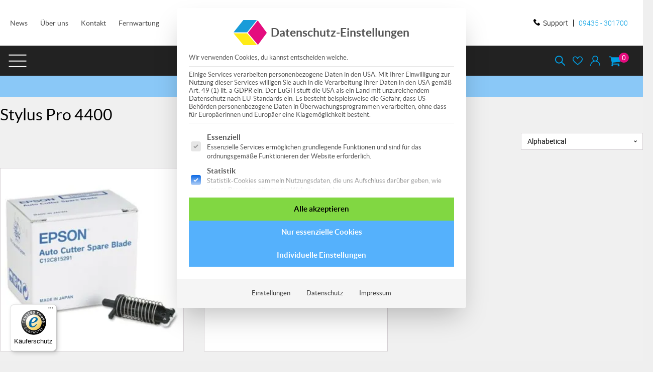

--- FILE ---
content_type: text/html; charset=UTF-8
request_url: https://www.gcc-deutschland.de/druckermodelle/stylus-pro-4400/
body_size: 41154
content:
<!DOCTYPE html>
<html lang="de" >
<head>
<meta charset="UTF-8">
<meta name="viewport" content="width=device-width, initial-scale=1.0">
<!-- WP_HEAD() START -->
<meta name='robots' content='noindex, follow' />
	<style>img:is([sizes="auto" i], [sizes^="auto," i]) { contain-intrinsic-size: 3000px 1500px }</style>
	<link rel="prefetch" href="https://www.gcc-deutschland.de/wp-content/plugins/woo-min-max-quantity-step-control-single/assets/js/custom.js">
<link rel="prefetch" href="https://www.gcc-deutschland.de/wp-content/plugins/woo-min-max-quantity-step-control-single/assets/css/wcmmq-front.css">

	<!-- This site is optimized with the Yoast SEO Premium plugin v26.6 (Yoast SEO v26.6) - https://yoast.com/wordpress/plugins/seo/ -->
	<title>Stylus Pro 4400 Archive - GCC Deutschland GmbH</title>
	<meta property="og:locale" content="de_DE" />
	<meta property="og:type" content="article" />
	<meta property="og:title" content="Stylus Pro 4400 Archive" />
	<meta property="og:url" content="https://www.gcc-deutschland.de/druckermodelle/stylus-pro-4400/" />
	<meta property="og:site_name" content="GCC Deutschland GmbH" />
	<meta name="twitter:card" content="summary_large_image" />
	<script type="application/ld+json" class="yoast-schema-graph">{"@context":"https://schema.org","@graph":[{"@type":"CollectionPage","@id":"https://www.gcc-deutschland.de/druckermodelle/stylus-pro-4400/","url":"https://www.gcc-deutschland.de/druckermodelle/stylus-pro-4400/","name":"Stylus Pro 4400 Archive - GCC Deutschland GmbH","isPartOf":{"@id":"https://www.gcc-deutschland.de/#website"},"primaryImageOfPage":{"@id":"https://www.gcc-deutschland.de/druckermodelle/stylus-pro-4400/#primaryimage"},"image":{"@id":"https://www.gcc-deutschland.de/druckermodelle/stylus-pro-4400/#primaryimage"},"thumbnailUrl":"https://www.gcc-deutschland.de/wp-content/uploads/2024/01/Epson_Schneideklinge_C12C815291.jpg","breadcrumb":{"@id":"https://www.gcc-deutschland.de/druckermodelle/stylus-pro-4400/#breadcrumb"},"inLanguage":"de"},{"@type":"ImageObject","inLanguage":"de","@id":"https://www.gcc-deutschland.de/druckermodelle/stylus-pro-4400/#primaryimage","url":"https://www.gcc-deutschland.de/wp-content/uploads/2024/01/Epson_Schneideklinge_C12C815291.jpg","contentUrl":"https://www.gcc-deutschland.de/wp-content/uploads/2024/01/Epson_Schneideklinge_C12C815291.jpg","width":600,"height":600,"caption":"Epson Schneideklinge C12C815291"},{"@type":"BreadcrumbList","@id":"https://www.gcc-deutschland.de/druckermodelle/stylus-pro-4400/#breadcrumb","itemListElement":[{"@type":"ListItem","position":1,"name":"Startseite","item":"https://www.gcc-deutschland.de/"},{"@type":"ListItem","position":2,"name":"Stylus Pro 4400"}]},{"@type":"WebSite","@id":"https://www.gcc-deutschland.de/#website","url":"https://www.gcc-deutschland.de/","name":"GCC Deutschland GmbH","description":"","publisher":{"@id":"https://www.gcc-deutschland.de/#organization"},"potentialAction":[{"@type":"SearchAction","target":{"@type":"EntryPoint","urlTemplate":"https://www.gcc-deutschland.de/?s={search_term_string}"},"query-input":{"@type":"PropertyValueSpecification","valueRequired":true,"valueName":"search_term_string"}}],"inLanguage":"de"},{"@type":"Organization","@id":"https://www.gcc-deutschland.de/#organization","name":"GCC Deutschland GmbH","url":"https://www.gcc-deutschland.de/","logo":{"@type":"ImageObject","inLanguage":"de","@id":"https://www.gcc-deutschland.de/#/schema/logo/image/","url":"https://www.gcc-deutschland.de/wp-content/uploads/2025/08/gcc-gmbh-logo.svg","contentUrl":"https://www.gcc-deutschland.de/wp-content/uploads/2025/08/gcc-gmbh-logo.svg","width":300,"height":150,"caption":"GCC Deutschland GmbH"},"image":{"@id":"https://www.gcc-deutschland.de/#/schema/logo/image/"},"sameAs":["https://www.facebook.com/GCCDeutschland/","https://www.youtube.com/channel/UCTnxQGJ9SwbCQAQL7l0H4Cg"]}]}</script>
	<!-- / Yoast SEO Premium plugin. -->


<link rel='dns-prefetch' href='//widgets.trustedshops.com' />
<link rel='stylesheet' id='elegant-custom-fonts-css' href='//www.gcc-deutschland.de/wp-content/uploads/elegant-custom-fonts/ecf.css?ver=6.8.2' type='text/css' media='all' />
<link rel='stylesheet' id='wp-block-library-css' href='https://www.gcc-deutschland.de/wp-includes/css/dist/block-library/style.min.css?ver=6.8.2' type='text/css' media='all' />
<style id='classic-theme-styles-inline-css' type='text/css'>
/*! This file is auto-generated */
.wp-block-button__link{color:#fff;background-color:#32373c;border-radius:9999px;box-shadow:none;text-decoration:none;padding:calc(.667em + 2px) calc(1.333em + 2px);font-size:1.125em}.wp-block-file__button{background:#32373c;color:#fff;text-decoration:none}
</style>
<style id='global-styles-inline-css' type='text/css'>
:root{--wp--preset--aspect-ratio--square: 1;--wp--preset--aspect-ratio--4-3: 4/3;--wp--preset--aspect-ratio--3-4: 3/4;--wp--preset--aspect-ratio--3-2: 3/2;--wp--preset--aspect-ratio--2-3: 2/3;--wp--preset--aspect-ratio--16-9: 16/9;--wp--preset--aspect-ratio--9-16: 9/16;--wp--preset--color--black: #000000;--wp--preset--color--cyan-bluish-gray: #abb8c3;--wp--preset--color--white: #ffffff;--wp--preset--color--pale-pink: #f78da7;--wp--preset--color--vivid-red: #cf2e2e;--wp--preset--color--luminous-vivid-orange: #ff6900;--wp--preset--color--luminous-vivid-amber: #fcb900;--wp--preset--color--light-green-cyan: #7bdcb5;--wp--preset--color--vivid-green-cyan: #00d084;--wp--preset--color--pale-cyan-blue: #8ed1fc;--wp--preset--color--vivid-cyan-blue: #0693e3;--wp--preset--color--vivid-purple: #9b51e0;--wp--preset--gradient--vivid-cyan-blue-to-vivid-purple: linear-gradient(135deg,rgba(6,147,227,1) 0%,rgb(155,81,224) 100%);--wp--preset--gradient--light-green-cyan-to-vivid-green-cyan: linear-gradient(135deg,rgb(122,220,180) 0%,rgb(0,208,130) 100%);--wp--preset--gradient--luminous-vivid-amber-to-luminous-vivid-orange: linear-gradient(135deg,rgba(252,185,0,1) 0%,rgba(255,105,0,1) 100%);--wp--preset--gradient--luminous-vivid-orange-to-vivid-red: linear-gradient(135deg,rgba(255,105,0,1) 0%,rgb(207,46,46) 100%);--wp--preset--gradient--very-light-gray-to-cyan-bluish-gray: linear-gradient(135deg,rgb(238,238,238) 0%,rgb(169,184,195) 100%);--wp--preset--gradient--cool-to-warm-spectrum: linear-gradient(135deg,rgb(74,234,220) 0%,rgb(151,120,209) 20%,rgb(207,42,186) 40%,rgb(238,44,130) 60%,rgb(251,105,98) 80%,rgb(254,248,76) 100%);--wp--preset--gradient--blush-light-purple: linear-gradient(135deg,rgb(255,206,236) 0%,rgb(152,150,240) 100%);--wp--preset--gradient--blush-bordeaux: linear-gradient(135deg,rgb(254,205,165) 0%,rgb(254,45,45) 50%,rgb(107,0,62) 100%);--wp--preset--gradient--luminous-dusk: linear-gradient(135deg,rgb(255,203,112) 0%,rgb(199,81,192) 50%,rgb(65,88,208) 100%);--wp--preset--gradient--pale-ocean: linear-gradient(135deg,rgb(255,245,203) 0%,rgb(182,227,212) 50%,rgb(51,167,181) 100%);--wp--preset--gradient--electric-grass: linear-gradient(135deg,rgb(202,248,128) 0%,rgb(113,206,126) 100%);--wp--preset--gradient--midnight: linear-gradient(135deg,rgb(2,3,129) 0%,rgb(40,116,252) 100%);--wp--preset--font-size--small: 13px;--wp--preset--font-size--medium: 20px;--wp--preset--font-size--large: 36px;--wp--preset--font-size--x-large: 42px;--wp--preset--spacing--20: 0.44rem;--wp--preset--spacing--30: 0.67rem;--wp--preset--spacing--40: 1rem;--wp--preset--spacing--50: 1.5rem;--wp--preset--spacing--60: 2.25rem;--wp--preset--spacing--70: 3.38rem;--wp--preset--spacing--80: 5.06rem;--wp--preset--shadow--natural: 6px 6px 9px rgba(0, 0, 0, 0.2);--wp--preset--shadow--deep: 12px 12px 50px rgba(0, 0, 0, 0.4);--wp--preset--shadow--sharp: 6px 6px 0px rgba(0, 0, 0, 0.2);--wp--preset--shadow--outlined: 6px 6px 0px -3px rgba(255, 255, 255, 1), 6px 6px rgba(0, 0, 0, 1);--wp--preset--shadow--crisp: 6px 6px 0px rgba(0, 0, 0, 1);}:where(.is-layout-flex){gap: 0.5em;}:where(.is-layout-grid){gap: 0.5em;}body .is-layout-flex{display: flex;}.is-layout-flex{flex-wrap: wrap;align-items: center;}.is-layout-flex > :is(*, div){margin: 0;}body .is-layout-grid{display: grid;}.is-layout-grid > :is(*, div){margin: 0;}:where(.wp-block-columns.is-layout-flex){gap: 2em;}:where(.wp-block-columns.is-layout-grid){gap: 2em;}:where(.wp-block-post-template.is-layout-flex){gap: 1.25em;}:where(.wp-block-post-template.is-layout-grid){gap: 1.25em;}.has-black-color{color: var(--wp--preset--color--black) !important;}.has-cyan-bluish-gray-color{color: var(--wp--preset--color--cyan-bluish-gray) !important;}.has-white-color{color: var(--wp--preset--color--white) !important;}.has-pale-pink-color{color: var(--wp--preset--color--pale-pink) !important;}.has-vivid-red-color{color: var(--wp--preset--color--vivid-red) !important;}.has-luminous-vivid-orange-color{color: var(--wp--preset--color--luminous-vivid-orange) !important;}.has-luminous-vivid-amber-color{color: var(--wp--preset--color--luminous-vivid-amber) !important;}.has-light-green-cyan-color{color: var(--wp--preset--color--light-green-cyan) !important;}.has-vivid-green-cyan-color{color: var(--wp--preset--color--vivid-green-cyan) !important;}.has-pale-cyan-blue-color{color: var(--wp--preset--color--pale-cyan-blue) !important;}.has-vivid-cyan-blue-color{color: var(--wp--preset--color--vivid-cyan-blue) !important;}.has-vivid-purple-color{color: var(--wp--preset--color--vivid-purple) !important;}.has-black-background-color{background-color: var(--wp--preset--color--black) !important;}.has-cyan-bluish-gray-background-color{background-color: var(--wp--preset--color--cyan-bluish-gray) !important;}.has-white-background-color{background-color: var(--wp--preset--color--white) !important;}.has-pale-pink-background-color{background-color: var(--wp--preset--color--pale-pink) !important;}.has-vivid-red-background-color{background-color: var(--wp--preset--color--vivid-red) !important;}.has-luminous-vivid-orange-background-color{background-color: var(--wp--preset--color--luminous-vivid-orange) !important;}.has-luminous-vivid-amber-background-color{background-color: var(--wp--preset--color--luminous-vivid-amber) !important;}.has-light-green-cyan-background-color{background-color: var(--wp--preset--color--light-green-cyan) !important;}.has-vivid-green-cyan-background-color{background-color: var(--wp--preset--color--vivid-green-cyan) !important;}.has-pale-cyan-blue-background-color{background-color: var(--wp--preset--color--pale-cyan-blue) !important;}.has-vivid-cyan-blue-background-color{background-color: var(--wp--preset--color--vivid-cyan-blue) !important;}.has-vivid-purple-background-color{background-color: var(--wp--preset--color--vivid-purple) !important;}.has-black-border-color{border-color: var(--wp--preset--color--black) !important;}.has-cyan-bluish-gray-border-color{border-color: var(--wp--preset--color--cyan-bluish-gray) !important;}.has-white-border-color{border-color: var(--wp--preset--color--white) !important;}.has-pale-pink-border-color{border-color: var(--wp--preset--color--pale-pink) !important;}.has-vivid-red-border-color{border-color: var(--wp--preset--color--vivid-red) !important;}.has-luminous-vivid-orange-border-color{border-color: var(--wp--preset--color--luminous-vivid-orange) !important;}.has-luminous-vivid-amber-border-color{border-color: var(--wp--preset--color--luminous-vivid-amber) !important;}.has-light-green-cyan-border-color{border-color: var(--wp--preset--color--light-green-cyan) !important;}.has-vivid-green-cyan-border-color{border-color: var(--wp--preset--color--vivid-green-cyan) !important;}.has-pale-cyan-blue-border-color{border-color: var(--wp--preset--color--pale-cyan-blue) !important;}.has-vivid-cyan-blue-border-color{border-color: var(--wp--preset--color--vivid-cyan-blue) !important;}.has-vivid-purple-border-color{border-color: var(--wp--preset--color--vivid-purple) !important;}.has-vivid-cyan-blue-to-vivid-purple-gradient-background{background: var(--wp--preset--gradient--vivid-cyan-blue-to-vivid-purple) !important;}.has-light-green-cyan-to-vivid-green-cyan-gradient-background{background: var(--wp--preset--gradient--light-green-cyan-to-vivid-green-cyan) !important;}.has-luminous-vivid-amber-to-luminous-vivid-orange-gradient-background{background: var(--wp--preset--gradient--luminous-vivid-amber-to-luminous-vivid-orange) !important;}.has-luminous-vivid-orange-to-vivid-red-gradient-background{background: var(--wp--preset--gradient--luminous-vivid-orange-to-vivid-red) !important;}.has-very-light-gray-to-cyan-bluish-gray-gradient-background{background: var(--wp--preset--gradient--very-light-gray-to-cyan-bluish-gray) !important;}.has-cool-to-warm-spectrum-gradient-background{background: var(--wp--preset--gradient--cool-to-warm-spectrum) !important;}.has-blush-light-purple-gradient-background{background: var(--wp--preset--gradient--blush-light-purple) !important;}.has-blush-bordeaux-gradient-background{background: var(--wp--preset--gradient--blush-bordeaux) !important;}.has-luminous-dusk-gradient-background{background: var(--wp--preset--gradient--luminous-dusk) !important;}.has-pale-ocean-gradient-background{background: var(--wp--preset--gradient--pale-ocean) !important;}.has-electric-grass-gradient-background{background: var(--wp--preset--gradient--electric-grass) !important;}.has-midnight-gradient-background{background: var(--wp--preset--gradient--midnight) !important;}.has-small-font-size{font-size: var(--wp--preset--font-size--small) !important;}.has-medium-font-size{font-size: var(--wp--preset--font-size--medium) !important;}.has-large-font-size{font-size: var(--wp--preset--font-size--large) !important;}.has-x-large-font-size{font-size: var(--wp--preset--font-size--x-large) !important;}
:where(.wp-block-post-template.is-layout-flex){gap: 1.25em;}:where(.wp-block-post-template.is-layout-grid){gap: 1.25em;}
:where(.wp-block-columns.is-layout-flex){gap: 2em;}:where(.wp-block-columns.is-layout-grid){gap: 2em;}
:root :where(.wp-block-pullquote){font-size: 1.5em;line-height: 1.6;}
</style>
<link rel='stylesheet' id='google_business_reviews_rating_wp_css-css' href='https://www.gcc-deutschland.de/wp-content/plugins/g-business-reviews-rating/wp/css/css.css?ver=6.8.2' type='text/css' media='all' />
<link rel='stylesheet' id='galano-custom-styles-css' href='https://www.gcc-deutschland.de/wp-content/plugins/gcc/assets/css/custom.css?ver=1115808952' type='text/css' media='all' />
<link rel='stylesheet' id='adventskalender-styles-css' href='https://www.gcc-deutschland.de/wp-content/plugins/gcc/assets/css/adventskalender.css?ver=1115808952' type='text/css' media='all' />
<link rel='stylesheet' id='woocommerce-custom-styles-css' href='https://www.gcc-deutschland.de/wp-content/plugins/gcc/assets/css/woocommerce.css?ver=1115808952' type='text/css' media='all' />
<link rel='stylesheet' id='wishlist-custom-styles-css' href='https://www.gcc-deutschland.de/wp-content/plugins/gcc/assets/css/wishlist.css?ver=1115808952' type='text/css' media='all' />
<link rel='stylesheet' id='fluxcheckout-custom-styles-css' href='https://www.gcc-deutschland.de/wp-content/plugins/gcc/assets/css/fluxcheckout.css?ver=1115808952' type='text/css' media='all' />
<link rel='stylesheet' id='thankyou-custom-styles-css' href='https://www.gcc-deutschland.de/wp-content/plugins/gcc/assets/css/thankyou.css?ver=1115808952' type='text/css' media='all' />
<link rel='stylesheet' id='faq-styles-css' href='https://www.gcc-deutschland.de/wp-content/plugins/gcc/assets/css/faq.css?ver=1115808952' type='text/css' media='all' />
<link rel='stylesheet' id='navigation-styles-css' href='https://www.gcc-deutschland.de/wp-content/plugins/gcc/assets/css/navigation.css?ver=1115808952' type='text/css' media='all' />
<link rel='stylesheet' id='dynamic-styles-css' href='https://www.gcc-deutschland.de/wp-content/plugins/gcc/assets/css/dynamic-styles.css?ver=1115808952' type='text/css' media='all' />
<link rel='stylesheet' id='leasing-mietkauf-styles-css' href='https://www.gcc-deutschland.de/wp-content/plugins/gcc/assets/css/leasing-mietkauf.css?ver=1115808952' type='text/css' media='all' />
<link rel='stylesheet' id='form-styles-css' href='https://www.gcc-deutschland.de/wp-content/plugins/gcc/assets/css/forms.css?ver=1115808952' type='text/css' media='all' />
<link rel='stylesheet' id='account-custom-styles-css' href='https://www.gcc-deutschland.de/wp-content/plugins/gcc/assets/css/account.css?ver=1115808952' type='text/css' media='all' />
<link rel='stylesheet' id='search-custom-css' href='https://www.gcc-deutschland.de/wp-content/plugins/gcc/assets/css/search.css?ver=1115808952' type='text/css' media='all' />
<link rel='stylesheet' id='accountrepsonsive-custom-styles-css' href='https://www.gcc-deutschland.de/wp-content/plugins/gcc/assets/css/accountrepsonsive.css?ver=1115808952' type='text/css' media='all' />
<link rel='stylesheet' id='minicart-custom-styles-css' href='https://www.gcc-deutschland.de/wp-content/plugins/gcc/assets/css/minicart.css?ver=1115808952' type='text/css' media='all' />
<link rel='stylesheet' id='singleproduct-styles-css' href='https://www.gcc-deutschland.de/wp-content/plugins/gcc/assets/css/single_product.css?ver=1115808952' type='text/css' media='all' />
<link rel='stylesheet' id='footer-custom-styles-css' href='https://www.gcc-deutschland.de/wp-content/plugins/gcc/assets/css/footer.css?ver=1115808952' type='text/css' media='all' />
<link rel='stylesheet' id='oxygen-aos-css' href='https://www.gcc-deutschland.de/wp-content/plugins/oxygen/component-framework/vendor/aos/aos.css?ver=6.8.2' type='text/css' media='all' />
<link rel='stylesheet' id='oxygen-css' href='https://www.gcc-deutschland.de/wp-content/plugins/oxygen/component-framework/oxygen.css?ver=4.9.5' type='text/css' media='all' />
<link rel='stylesheet' id='ias-animate-css-css' href='https://www.gcc-deutschland.de/wp-content/plugins/ultimate-infinite-scroll/includes/assets/css/animate.min.css?ver=6.8.2' type='text/css' media='all' />
<link rel='stylesheet' id='ias-frontend-style-css' href='https://www.gcc-deutschland.de/wp-content/plugins/ultimate-infinite-scroll/includes/assets/css/style.css?ver=6.8.2' type='text/css' media='all' />
<style id='ias-frontend-style-inline-css' type='text/css'>

			#isw-load-more-button,#isw-load-more-button-prev {
			background: #DDDDDD;
			color: #000000;
			padding: 10px;
			width: 80px;
			height: 40px;
			margin-bottom: 10px;
			border-radius: 0px;
			border: 0px solid  #000000;
			font-size: 14px;
		}
		#isw-load-more-button:hover,#isw-load-more-button-prev:hover {
			background: #EEEEEE;
			color: #000000;
		}
		 
</style>
<link rel='stylesheet' id='wc-ajax-cart-count-css' href='https://www.gcc-deutschland.de/wp-content/plugins/wc-ajax-cart-count/wc-ajax-cart-count.css?ver=1755786748' type='text/css' media='all' />
<link rel='stylesheet' id='woocommerce-layout-css' href='https://www.gcc-deutschland.de/wp-content/plugins/woocommerce/assets/css/woocommerce-layout.css?ver=10.2.3' type='text/css' media='all' />
<link rel='stylesheet' id='woocommerce-smallscreen-css' href='https://www.gcc-deutschland.de/wp-content/plugins/woocommerce/assets/css/woocommerce-smallscreen.css?ver=10.2.3' type='text/css' media='only screen and (max-width: 768px)' />
<link rel='stylesheet' id='woocommerce-general-css' href='https://www.gcc-deutschland.de/wp-content/plugins/woocommerce/assets/css/woocommerce.css?ver=10.2.3' type='text/css' media='all' />
<style id='woocommerce-inline-inline-css' type='text/css'>
.woocommerce form .form-row .required { visibility: visible; }
</style>
<link rel='stylesheet' id='wc-composite-css-css' href='https://www.gcc-deutschland.de/wp-content/plugins/woocommerce-composite-products/assets/css/frontend/woocommerce.css?ver=11.0.1' type='text/css' media='all' />
<link rel='stylesheet' id='brands-styles-css' href='https://www.gcc-deutschland.de/wp-content/plugins/woocommerce/assets/css/brands.css?ver=10.2.3' type='text/css' media='all' />
<link rel='preload' as='font' type='font/woff2' crossorigin='anonymous' id='tinvwl-webfont-font-css' href='https://www.gcc-deutschland.de/wp-content/plugins/ti-woocommerce-wishlist-premium/assets/fonts/tinvwl-webfont.woff2?ver=xu2uyi'  media='all' />
<link rel='stylesheet' id='tinvwl-webfont-css' href='https://www.gcc-deutschland.de/wp-content/plugins/ti-woocommerce-wishlist-premium/assets/css/webfont.min.css?ver=2.11.1' type='text/css' media='all' />
<link rel='stylesheet' id='tinvwl-css' href='https://www.gcc-deutschland.de/wp-content/plugins/ti-woocommerce-wishlist-premium/assets/css/public.min.css?ver=2.11.1' type='text/css' media='all' />
<link rel='stylesheet' id='borlabs-cookie-custom-css' href='https://www.gcc-deutschland.de/wp-content/cache/borlabs-cookie/1/borlabs-cookie-1-de.css?ver=3.3.23-235' type='text/css' media='all' />
<link rel='stylesheet' id='wc-cp-checkout-blocks-css' href='https://www.gcc-deutschland.de/wp-content/plugins/woocommerce-composite-products/assets/css/frontend/checkout-blocks.css?ver=11.0.1' type='text/css' media='all' />
<link rel='stylesheet' id='wc-pb-checkout-blocks-css' href='https://www.gcc-deutschland.de/wp-content/plugins/woocommerce-product-bundles/assets/css/frontend/checkout-blocks.css?ver=8.5.1' type='text/css' media='all' />
<style id='wc-pb-checkout-blocks-inline-css' type='text/css'>
table.wc-block-cart-items .wc-block-cart-items__row.is-bundle__meta_hidden .wc-block-components-product-details__beinhaltet, .wc-block-components-order-summary-item.is-bundle__meta_hidden .wc-block-components-product-details__beinhaltet { display:none; } table.wc-block-cart-items .wc-block-cart-items__row.is-bundle .wc-block-components-product-details__beinhaltet .wc-block-components-product-details__name, .wc-block-components-order-summary-item.is-bundle .wc-block-components-product-details__beinhaltet .wc-block-components-product-details__name { display:block; margin-bottom: 0.5em } table.wc-block-cart-items .wc-block-cart-items__row.is-bundle .wc-block-components-product-details__beinhaltet:not(:first-of-type) .wc-block-components-product-details__name, .wc-block-components-order-summary-item.is-bundle .wc-block-components-product-details__beinhaltet:not(:first-of-type) .wc-block-components-product-details__name { display:none } table.wc-block-cart-items .wc-block-cart-items__row.is-bundle .wc-block-components-product-details__beinhaltet + li:not( .wc-block-components-product-details__beinhaltet ), .wc-block-components-order-summary-item.is-bundle .wc-block-components-product-details__beinhaltet + li:not( .wc-block-components-product-details__beinhaltet ) { margin-top:0.5em }
</style>
<link rel='stylesheet' id='woocommerce-gzd-layout-css' href='https://www.gcc-deutschland.de/wp-content/plugins/woocommerce-germanized/build/static/layout-styles.css?ver=3.20.5' type='text/css' media='all' />
<style id='woocommerce-gzd-layout-inline-css' type='text/css'>
.woocommerce-checkout .shop_table { background-color: #eeeeee; } .product p.deposit-packaging-type { font-size: 1.25em !important; } p.woocommerce-shipping-destination { display: none; }
                .wc-gzd-nutri-score-value-a {
                    background: url(https://www.gcc-deutschland.de/wp-content/plugins/woocommerce-germanized/assets/images/nutri-score-a.svg) no-repeat;
                }
                .wc-gzd-nutri-score-value-b {
                    background: url(https://www.gcc-deutschland.de/wp-content/plugins/woocommerce-germanized/assets/images/nutri-score-b.svg) no-repeat;
                }
                .wc-gzd-nutri-score-value-c {
                    background: url(https://www.gcc-deutschland.de/wp-content/plugins/woocommerce-germanized/assets/images/nutri-score-c.svg) no-repeat;
                }
                .wc-gzd-nutri-score-value-d {
                    background: url(https://www.gcc-deutschland.de/wp-content/plugins/woocommerce-germanized/assets/images/nutri-score-d.svg) no-repeat;
                }
                .wc-gzd-nutri-score-value-e {
                    background: url(https://www.gcc-deutschland.de/wp-content/plugins/woocommerce-germanized/assets/images/nutri-score-e.svg) no-repeat;
                }
            
</style>
<link rel='stylesheet' id='wcmmq-pro_front_css-css' href='https://www.gcc-deutschland.de/wp-content/plugins/WC_Min_Max_Quantity/assets/css/wcmmq-front.css?ver=6.8.2' type='text/css' media='all' />
<link rel='stylesheet' id='wqpmb-style-css' href='https://www.gcc-deutschland.de/wp-content/plugins/wc-quantity-plus-minus-button/assets/css/style.css?ver=1.0.0' type='text/css' media='all' />
<link rel='stylesheet' id='wcmmq-front-style-css' href='https://www.gcc-deutschland.de/wp-content/plugins/woo-min-max-quantity-step-control-single/assets/css/wcmmq-front.css?ver=7.0.4.1.1766825905' type='text/css' media='all' />
<link rel='stylesheet' id='wc-bundle-style-css' href='https://www.gcc-deutschland.de/wp-content/plugins/woocommerce-product-bundles/assets/css/frontend/woocommerce.css?ver=8.5.1' type='text/css' media='all' />
<script type="text/javascript" src="https://www.gcc-deutschland.de/wp-includes/js/jquery/jquery.min.js?ver=3.7.1" id="jquery-core-js"></script>
<script type="text/javascript" src="https://www.gcc-deutschland.de/wp-includes/js/jquery/jquery-migrate.min.js?ver=3.4.1" id="jquery-migrate-js"></script>
<script type="text/javascript" src="https://www.gcc-deutschland.de/wp-content/plugins/g-business-reviews-rating/wp/js/js.js?ver=6.8.2" id="google_business_reviews_rating_wp_js-js"></script>
<script type="text/javascript" src="https://www.gcc-deutschland.de/wp-content/plugins/gcc/assets/js/custom3.js?ver=1115808952" id="custom-script-3-js"></script>
<script type="text/javascript" src="https://www.gcc-deutschland.de/wp-content/plugins/gcc/assets/js/clipboard.min.js?ver=1115808952" id="clipboard-script-js"></script>
<script type="text/javascript" src="https://www.gcc-deutschland.de/wp-content/plugins/oxygen/component-framework/vendor/aos/aos.js?ver=1" id="oxygen-aos-js"></script>
<script type="text/javascript" src="https://www.gcc-deutschland.de/wp-content/plugins/woocommerce/assets/js/jquery-blockui/jquery.blockUI.min.js?ver=2.7.0-wc.10.2.3" id="jquery-blockui-js" data-wp-strategy="defer"></script>
<script type="text/javascript" id="wc-add-to-cart-js-extra">
/* <![CDATA[ */
var wc_add_to_cart_params = {"ajax_url":"\/wp-admin\/admin-ajax.php","wc_ajax_url":"\/?wc-ajax=%%endpoint%%","i18n_view_cart":"Warenkorb anzeigen","cart_url":"https:\/\/www.gcc-deutschland.de\/warenkorb\/","is_cart":"","cart_redirect_after_add":"no"};
/* ]]> */
</script>
<script type="text/javascript" src="https://www.gcc-deutschland.de/wp-content/plugins/woocommerce/assets/js/frontend/add-to-cart.min.js?ver=10.2.3" id="wc-add-to-cart-js" defer="defer" data-wp-strategy="defer"></script>
<script type="text/javascript" src="https://www.gcc-deutschland.de/wp-content/plugins/woocommerce/assets/js/js-cookie/js.cookie.min.js?ver=2.1.4-wc.10.2.3" id="js-cookie-js" data-wp-strategy="defer"></script>
<script type="text/javascript" id="woocommerce-js-extra">
/* <![CDATA[ */
var woocommerce_params = {"ajax_url":"\/wp-admin\/admin-ajax.php","wc_ajax_url":"\/?wc-ajax=%%endpoint%%","i18n_password_show":"Passwort anzeigen","i18n_password_hide":"Passwort ausblenden"};
/* ]]> */
</script>
<script type="text/javascript" src="https://www.gcc-deutschland.de/wp-content/plugins/woocommerce/assets/js/frontend/woocommerce.min.js?ver=10.2.3" id="woocommerce-js" defer="defer" data-wp-strategy="defer"></script>
<script type="text/javascript" id="wc-single-product-js-extra">
/* <![CDATA[ */
var wc_single_product_params = {"i18n_required_rating_text":"Bitte w\u00e4hle eine Bewertung","i18n_rating_options":["1 von 5\u00a0Sternen","2 von 5\u00a0Sternen","3 von 5\u00a0Sternen","4 von 5\u00a0Sternen","5 von 5\u00a0Sternen"],"i18n_product_gallery_trigger_text":"Bildergalerie im Vollbildmodus anzeigen","review_rating_required":"yes","flexslider":{"rtl":false,"animation":"slide","smoothHeight":true,"directionNav":false,"controlNav":"thumbnails","slideshow":false,"animationSpeed":500,"animationLoop":false,"allowOneSlide":false,"touch":false},"zoom_enabled":"","zoom_options":[],"photoswipe_enabled":"","photoswipe_options":{"shareEl":false,"closeOnScroll":false,"history":false,"hideAnimationDuration":0,"showAnimationDuration":0},"flexslider_enabled":""};
/* ]]> */
</script>
<script type="text/javascript" src="https://www.gcc-deutschland.de/wp-content/plugins/woocommerce/assets/js/frontend/single-product.min.js?ver=10.2.3" id="wc-single-product-js" defer="defer" data-wp-strategy="defer"></script>
<script type="text/javascript" src="https://www.gcc-deutschland.de/wp-includes/js/dist/hooks.min.js?ver=4d63a3d491d11ffd8ac6" id="wp-hooks-js"></script>
<script type="text/javascript" id="wpm-js-extra">
/* <![CDATA[ */
var wpm = {"ajax_url":"https:\/\/www.gcc-deutschland.de\/wp-admin\/admin-ajax.php","root":"https:\/\/www.gcc-deutschland.de\/wp-json\/","nonce_wp_rest":"3b49ea92f3","nonce_ajax":"d2a9965d81"};
/* ]]> */
</script>
<script type="text/pmw-lazy" type="text/javascript" src="https://www.gcc-deutschland.de/wp-content/plugins/pixel-manager-pro-for-woocommerce/js/public/pro/wpm-public__premium_only.p1.min.js?ver=1.54.1" id="wpm-js"></script>
<script type="text/javascript" src="https://www.gcc-deutschland.de/wp-content/plugins/pixel-manager-pro-for-woocommerce/js/public/pro/pmw-lazy__premium_only.js?ver=1.54.1" id="pmw-lazy-js"></script>
<script data-no-optimize="1" data-no-minify="1" data-cfasync="false" data='nowprocket' type="text/javascript" src="https://www.gcc-deutschland.de/wp-content/cache/borlabs-cookie/1/borlabs-cookie-config-de.json.js?ver=3.3.23-163" id="borlabs-cookie-config-js"></script>
<script data-no-optimize="1" data-no-minify="1" data-cfasync="false" data='nowprocket' type="text/javascript" src="https://www.gcc-deutschland.de/wp-content/plugins/borlabs-cookie/assets/javascript/borlabs-cookie-prioritize.min.js?ver=3.3.23" id="borlabs-cookie-prioritize-js"></script>
<!-- HFCM by 99 Robots - Snippet # 5: Favicon -->
<link rel="icon" href="https://www.gcc-deutschland.de/images/favicon.ico">
<link rel="apple-touch-icon" sizes="180x180" href="https://www.gcc-deutschland.de/images/apple-touch-icon.png">
<link rel="icon" type="image/png" sizes="32x32" href="https://www.gcc-deutschland.de/images/favicon-32x32.png">
<link rel="icon" type="image/png" sizes="16x16" href="https://www.gcc-deutschland.de/images/favicon-16x16.png">
<link rel="manifest" href="https://www.gcc-deutschland.de/images/site.webmanifest">
<!-- /end HFCM by 99 Robots -->
<meta name="generator" content="performance-lab 4.0.1; plugins: speculation-rules">
<style type='text/css' id='wqpmb_internal_css'>.qib-button-wrapper button.qib-button{
background-color: #f0f0f0 !important;
border-color: #f0f0f0 !important;
}
.qib-button-wrapper button.qib-button:hover{
}
.qib-button-wrapper .quantity input.input-text.qty.text{
border-color: #f0f0f0 !important;
}
</style><style type="text/css">
span.wcmmq_prefix {
    float: left;
    padding: 10px;
    margin: 0;
}
</style>
<!-- Google site verification - Google for WooCommerce -->
<meta name="google-site-verification" content="0cnAp_Zx5wPQxFYOXUDFOhDLScuKojwnKSNsSsFSEO0" />
<meta name="generator" content="speculation-rules 1.6.0">
	<noscript><style>.woocommerce-product-gallery{ opacity: 1 !important; }</style></noscript>
	<style>.oxygen-oxy-ou_countdown-oucd_timezone .select2-container--default .select2-selection--single .select2-selection__rendered{color: #fff!important;}</style>
<!-- START Pixel Manager for WooCommerce -->

		<script>

			window.wpmDataLayer = window.wpmDataLayer || {};
			window.wpmDataLayer = Object.assign(window.wpmDataLayer, {"cart":{},"cart_item_keys":{},"version":{"number":"1.54.1","pro":true,"eligible_for_updates":true,"distro":"fms","beta":false,"show":true},"pixels":{"google":{"linker":{"settings":null},"user_id":true,"ads":{"conversion_ids":{"AW-989394928":"YjcHCID81pcZEPDv49cD"},"dynamic_remarketing":{"status":true,"id_type":"post_id","send_events_with_parent_ids":true},"google_business_vertical":"retail","phone_conversion_number":"","phone_conversion_label":""},"analytics":{"ga4":{"measurement_id":"G-LBTQBC44PH","parameters":{},"mp_active":true,"debug_mode":false,"page_load_time_tracking":false},"id_type":"post_id"},"tag_id":"AW-989394928","tag_id_suppressed":[],"tag_gateway":{"measurement_path":""},"tcf_support":true,"consent_mode":{"is_active":true,"wait_for_update":500,"ads_data_redaction":false,"url_passthrough":true},"enhanced_conversions":{"is_active":true}}},"shop":{"list_name":"","list_id":"","page_type":"","currency":"EUR","selectors":{"addToCart":[],"beginCheckout":[]},"order_duplication_prevention":true,"view_item_list_trigger":{"test_mode":false,"background_color":"green","opacity":0.5,"repeat":true,"timeout":1000,"threshold":0.8},"variations_output":true,"session_active":false},"page":{"id":40194,"title":"EPSON Schneideklinge, C12C815291","type":"product","categories":[],"parent":{"id":0,"title":"EPSON Schneideklinge, C12C815291","type":"product","categories":[]}},"general":{"user_logged_in":false,"scroll_tracking_thresholds":[],"page_id":40194,"exclude_domains":[],"server_2_server":{"active":true,"user_agent_exclude_patterns":[],"ip_exclude_list":[],"pageview_event_s2s":{"is_active":false,"pixels":[]}},"consent_management":{"explicit_consent":false,"restricted_regions":["AT","BE","BG","CY","CZ","DE","DK","EE","ES","FI","FR","GR","HR","HU","IE","IT","LT","LU","LV","MT","NL","PL","PT","RO","SE","SI","SK"]},"lazy_load_pmw":true,"chunk_base_path":"https://www.gcc-deutschland.de/wp-content/plugins/pixel-manager-pro-for-woocommerce/js/public/pro/","modules":{"load_deprecated_functions":true}}});

		</script>

		
<!-- END Pixel Manager for WooCommerce -->
<script data-borlabs-cookie-script-blocker-ignore>
if('0' === '1' || '1' === '1') {
	window.dataLayer = window.dataLayer || [];
    function gtag(){dataLayer.push(arguments);}
    gtag('consent', 'default', {
		'ad_storage': 'denied',
		'ad_user_data': 'denied',
		'ad_personalization': 'denied',
		'analytics_storage': 'denied',
		'functionality_storage': 'denied',
		'personalization_storage': 'denied',
		'security_storage': 'denied',
		'wait_for_update': 500,
    });
}
if('0' === '1') {
    gtag("js", new Date());

    gtag("config", "AW-989394928");

    (function (w, d, s, i) {
    var f = d.getElementsByTagName(s)[0],
        j = d.createElement(s);
    j.async = true;
    j.src =
        "https://www.googletagmanager.com/gtag/js?id=" + i;
    f.parentNode.insertBefore(j, f);
    })(window, document, "script", "AW-989394928");
}
</script><script data-borlabs-cookie-script-blocker-ignore>
window.dataLayer = window.dataLayer || [];
if (typeof gtag !== 'function') { function gtag(){dataLayer.push(arguments);} }
if('0' === '1' || '1' === '1') {
	gtag('consent', 'default', {
		'ad_storage': 'denied',
		'ad_user_data': 'denied',
		'ad_personalization': 'denied',
		'analytics_storage': 'denied',
		'functionality_storage': 'denied',
		'personalization_storage': 'denied',
		'security_storage': 'denied',
		'wait_for_update': 500,
    });
}
if('0' === '1') {
    gtag("js", new Date());
    gtag("config", "G-TSE8DNS9T9", { "anonymize_ip": true });

    (function (w, d, s, i) {
    var f = d.getElementsByTagName(s)[0],
        j = d.createElement(s);
    j.async = true;
    j.src =
        "https://www.googletagmanager.com/gtag/js?id=" + i;
    f.parentNode.insertBefore(j, f);
    })(window, document, "script", "G-TSE8DNS9T9");
}
</script><div class="wc-facebook-pixel-event-placeholder"></div><style type="text/css" id="filter-everything-inline-css">.wpc-orderby-select{width:100%}.wpc-filters-open-button-container{display:none}.wpc-debug-message{padding:16px;font-size:14px;border:1px dashed #ccc;margin-bottom:20px}.wpc-debug-title{visibility:hidden}.wpc-button-inner,.wpc-chip-content{display:flex;align-items:center}.wpc-icon-html-wrapper{position:relative;margin-right:10px;top:2px}.wpc-icon-html-wrapper span{display:block;height:1px;width:18px;border-radius:3px;background:#2c2d33;margin-bottom:4px;position:relative}span.wpc-icon-line-1:after,span.wpc-icon-line-2:after,span.wpc-icon-line-3:after{content:"";display:block;width:3px;height:3px;border:1px solid #2c2d33;background-color:#fff;position:absolute;top:-2px;box-sizing:content-box}span.wpc-icon-line-3:after{border-radius:50%;left:2px}span.wpc-icon-line-1:after{border-radius:50%;left:5px}span.wpc-icon-line-2:after{border-radius:50%;left:12px}body .wpc-filters-open-button-container a.wpc-filters-open-widget,body .wpc-filters-open-button-container a.wpc-open-close-filters-button{display:inline-block;text-align:left;border:1px solid #2c2d33;border-radius:2px;line-height:1.5;padding:7px 12px;background-color:transparent;color:#2c2d33;box-sizing:border-box;text-decoration:none!important;font-weight:400;transition:none;position:relative}@media screen and (max-width:768px){.wpc_show_bottom_widget .wpc-filters-open-button-container,.wpc_show_open_close_button .wpc-filters-open-button-container{display:block}.wpc_show_bottom_widget .wpc-filters-open-button-container{margin-top:1em;margin-bottom:1em}}</style>
<link rel="icon" href="https://www.gcc-deutschland.de/wp-content/uploads/2024/03/favicon.svg?t=1769391718" sizes="32x32" />
<link rel="icon" href="https://www.gcc-deutschland.de/wp-content/uploads/2024/03/favicon.svg?t=1769391718" sizes="192x192" />
<link rel="apple-touch-icon" href="https://www.gcc-deutschland.de/wp-content/uploads/2024/03/favicon.svg?t=1769391718" />
<meta name="msapplication-TileImage" content="https://www.gcc-deutschland.de/wp-content/uploads/2024/03/favicon.svg?t=1769391718" />
		<style type="text/css" id="wp-custom-css">
			/* Fix revslider CLS */
#shortcode-5788-38702 {
	min-height: 375px;
}
@media (min-width: 1600px) {
  #shortcode-5788-38702 {
	  min-height: 590px;
  }	
}

/* Fix wishlist CSS */
.tinv-wishlist.woocommerce.tinv-wishlist-clear {
    width: 90%;
    margin: 20px auto;
}

.tinv-wishlist table.tinvwl-table-manage-list {
  background: #fff;
	padding: 20px;
	border-radius: 5px;
}		</style>
		<link rel='stylesheet' id='oxygen-cache-27615-css' href='//www.gcc-deutschland.de/wp-content/uploads/oxygen/css/27615.css?cache=1768249421&#038;ver=6.8.2' type='text/css' media='all' />
<link rel='stylesheet' id='oxygen-universal-styles-css' href='//www.gcc-deutschland.de/wp-content/uploads/oxygen/css/universal.css?cache=1768249568&#038;ver=6.8.2' type='text/css' media='all' />

		<!-- Global site tag (gtag.js) - Google Ads: AW-989394928 - Google for WooCommerce -->
		<script async src="https://www.googletagmanager.com/gtag/js?id=AW-989394928"></script>
		<script>
			window.dataLayer = window.dataLayer || [];
			function gtag() { dataLayer.push(arguments); }
			gtag( 'consent', 'default', {
				analytics_storage: 'denied',
				ad_storage: 'denied',
				ad_user_data: 'denied',
				ad_personalization: 'denied',
				region: ['AT', 'BE', 'BG', 'HR', 'CY', 'CZ', 'DK', 'EE', 'FI', 'FR', 'DE', 'GR', 'HU', 'IS', 'IE', 'IT', 'LV', 'LI', 'LT', 'LU', 'MT', 'NL', 'NO', 'PL', 'PT', 'RO', 'SK', 'SI', 'ES', 'SE', 'GB', 'CH'],
				wait_for_update: 500,
			} );
			gtag('js', new Date());
			gtag('set', 'developer_id.dOGY3NW', true);
			gtag("config", "AW-989394928", { "groups": "GLA", "send_page_view": false });		</script>

		<!-- END OF WP_HEAD() -->
</head>
<body class="archive tax-pa_druckermodelle term-stylus-pro-4400 term-181 wp-theme-oxygen-is-not-a-theme  wp-embed-responsive theme-oxygen-is-not-a-theme oxygen-body woocommerce woocommerce-page woocommerce-no-js tinvwl-theme-style wpc_show_bottom_widget" >

<script type="text/javascript">
/* <![CDATA[ */
gtag("event", "page_view", {send_to: "GLA"});
/* ]]> */
</script>



						<div id="div_block-215-27615" class="ct-div-block" ><div id="div_block-329-27615" class="ct-div-block" >
		<div id="-pro-menu-245-27615" class="oxy-pro-menu " ><div class="oxy-pro-menu-mobile-open-icon " data-off-canvas-alignment=""><svg id="-pro-menu-245-27615-open-icon"><use xlink:href="#FontAwesomeicon-ellipsis-v"></use></svg>Menu</div>

                
        <div class="oxy-pro-menu-container  oxy-pro-menu-dropdown-links-visible-on-mobile oxy-pro-menu-dropdown-links-toggle oxy-pro-menu-show-dropdown" data-aos-duration="400" 

             data-oxy-pro-menu-dropdown-animation="fade-up"
             data-oxy-pro-menu-dropdown-animation-duration="0.4"
             data-entire-parent-toggles-dropdown="true"

             
                          data-oxy-pro-menu-dropdown-animation-duration="0.4"
             
                          data-oxy-pro-menu-dropdown-links-on-mobile="toggle">
             
            <div class="menu-top-container"><ul id="menu-top" class="oxy-pro-menu-list"><li id="menu-item-34796" class="menu-item menu-item-type-custom menu-item-object-custom menu-item-34796"><a href="https://www.gcc-deutschland.de/news">News</a></li>
<li id="menu-item-46123" class="menu-item menu-item-type-post_type menu-item-object-page menu-item-46123"><a href="https://www.gcc-deutschland.de/ueber-uns/">Über uns</a></li>
<li id="menu-item-46124" class="menu-item menu-item-type-post_type menu-item-object-page menu-item-46124"><a href="https://www.gcc-deutschland.de/kontakt/">Kontakt</a></li>
<li id="menu-item-34476" class="menu-item menu-item-type-custom menu-item-object-custom menu-item-34476"><a href="https://get.teamviewer.com/f6vrqdq">Fernwartung</a></li>
</ul></div>
            <div class="oxy-pro-menu-mobile-close-icon"><svg id="svg--pro-menu-245-27615"><use xlink:href="#FontAwesomeicon-close"></use></svg>close</div>

        </div>

        </div>

		<script type="text/javascript">
			jQuery('#-pro-menu-245-27615 .oxy-pro-menu-show-dropdown .menu-item-has-children > a', 'body').each(function(){
                jQuery(this).append('<div class="oxy-pro-menu-dropdown-icon-click-area"><svg class="oxy-pro-menu-dropdown-icon"><use xlink:href="#FontAwesomeicon-arrow-circle-o-down"></use></svg></div>');
            });
            jQuery('#-pro-menu-245-27615 .oxy-pro-menu-show-dropdown .menu-item:not(.menu-item-has-children) > a', 'body').each(function(){
                jQuery(this).append('<div class="oxy-pro-menu-dropdown-icon-click-area"></div>');
            });			</script><a id="link-31-27615" class="ct-link" href="/" target="_self"  ><img loading="lazy" id="image-10-27615" alt="gcc logo simple" src="https://www.gcc-deutschland.de/wp-content/uploads/2025/07/gcc-logo-simple.svg?t=1769391718" class="ct-image nolazy" srcset="https://www.gcc-deutschland.de/wp-content/uploads//2025/07/gcc-logo-simple.svg?t=1769391718 400w, https://www.gcc-deutschland.de/wp-content/uploads//2025/07/gcc-logo-simple.svg?t=1769391718 260w" sizes="(max-width: 400px) 100vw, 400px" /></a><div id="div_block-294-27615" class="ct-div-block" ><div id="div_block-746-27615" class="ct-div-block" ><img  id="image-749-27615" alt="phone-call-3" src="https://www.gcc-deutschland.de/wp-content/uploads/2025/10/phone-call-3.svg" class="ct-image" srcset="" sizes="(max-width: 13px) 100vw, 13px" /><div id="text_block-744-27615" class="ct-text-block" >Support</div></div><a id="link-742-27615" class="ct-link" href="tel:00499435301700" target="_self"  ><div id="text_block-743-27615" class="ct-text-block" >09435 - 301700</div></a></div></div></div><header id="div_block-1-27615" class="ct-div-block headerNew" ><div id="div_block-297-27615" class="ct-div-block" ><div id="div_block-751-27615" class="ct-div-block sticky-logo" ><a id="link-722-27615" class="ct-link " href="/" target="_self"  ><img loading="lazy" id="image-723-27615" alt="gcc logo simple weiss" src="https://www.gcc-deutschland.de/wp-content/uploads/2025/09/gcc-logo-simple-weiss.svg" class="ct-image " srcset="" sizes="(max-width: 400px) 100vw, 400px" /></a></div><div id="code_block-628-27615" class="ct-code-block" ><div class="toggle-menu-primary passive">
	<div class="toggle-box">
		<div class="line1"></div>
		<div class="line2"></div>
		<div class="line3"></div>
	</div>
</div>


<nav id="primary-navigation-top" class="site-navigation primary-navigation active"> 
	<div class="close-wrapper"><div class="close"></div></div>

    

  <div class="primary-navigation-top-wrapper">

    
	<div class="menu-main-container"><ul id="menu-main" class="nav-menu"><li id="menu-item-1303" class="pink menu-item menu-item-type-custom menu-item-object-custom menu-item-has-children menu-item-1303"><a href="/grossformatdrucker/textildirektdruck-dtg/">DTG</a>
<ul class="sub-menu level-1">
	<li id="menu-item-1306" class="menu-item menu-item-type-custom menu-item-object-custom menu-item-has-children menu-item-1306"><a>Drucker &#038; Zubehör</a>
	<ul class="sub-menu level-2">
		<li id="menu-item-40057" class="menu-item menu-item-type-custom menu-item-object-custom menu-item-40057"><a href="/grossformatdrucker/textildirektdruck-dtg/epson-surecolor-sc-f1000/"><img src="https://www.gcc-deutschland.de/wp-content/uploads/2024/01/Epson-SureColor_SC-F1000_schraeg.jpg" alt="Epson SureColor SC F1000 schraeg" class="attachment-menuimage size-menuimage wp-post-image" width="55" height="55" /><span class="menu_item_with_image">EPSON SureColor SC-F1000</span></a></li>
		<li id="menu-item-36374" class="menu-item menu-item-type-custom menu-item-object-custom menu-item-36374"><a href="/grossformatdrucker/textildirektdruck-dtg/epson-surecolor-sc-f2200/"><img src="https://www.gcc-deutschland.de/wp-content/uploads/2023/11/Epson_SureColor_SC-F2200_frontal_1200x1200_2-1-2-e1694079176991-1.png" alt="Epson SureColor SC F2200 frontal 1200x1200 2 1 2 e1694079176991" class="attachment-menuimage size-menuimage wp-post-image" width="55" height="55" /><span class="menu_item_with_image">EPSON SureColor SC-F2200</span></a></li>
		<li id="menu-item-1307" class="menu-item menu-item-type-custom menu-item-object-custom menu-item-1307"><a href="/grossformatdrucker/textildirektdruck-dtg/epson-surecolor-sc-f3000/"><img src="https://www.gcc-deutschland.de/wp-content/uploads/2024/01/Kategoriebild_Epson_SureColor_SC-F3000-55x55.png" alt="Kategoriebild Epson SureColor SC F3000" class="attachment-menuimage size-menuimage wp-post-image" width="55" height="55" /><span class="menu_item_with_image">EPSON SureColor SC-F3000</span></a></li>
		<li id="menu-item-29593" class="menu-item menu-item-type-custom menu-item-object-custom menu-item-29593"><a href="/dtg-zubehoer/vorbehandlung/pretreatmaker-5/"><img src="https://www.gcc-deutschland.de/wp-content/uploads/2023/11/Vorbehandlung_Pretreatmaker_5_hero_1200x1200-1-55x55.png" alt="Vorbehandlung Pretreatmaker 5 hero 1200x1200 (1)" class="attachment-menuimage size-menuimage wp-post-image" width="55" height="55" /><span class="menu_item_with_image">PRETREATmaker 5</span></a></li>
		<li id="menu-item-29604" class="menu-item menu-item-type-custom menu-item-object-custom menu-item-29604"><a href="/dtg-zubehoer/vorbehandlung/pretreatmaker-5-max/"><img src="https://www.gcc-deutschland.de/wp-content/uploads/2022/07/Pretreatmaker_5_max_hero_1200x1200.png" alt="Pretreatmaker 5 max hero 1200x1200" class="attachment-menuimage size-menuimage wp-post-image" width="55" height="55" /><span class="menu_item_with_image">PRETREATmaker 5 MAX</span></a></li>
		<li id="menu-item-31144" class="menu-item menu-item-type-custom menu-item-object-custom menu-item-31144"><a href="/dtg-zubehoer/trockenkanaele/trockenkanal-kn-800-pro/"><img src="https://www.gcc-deutschland.de/wp-content/uploads/2023/12/Schulze_KN_800_Pro_Trockenkanal_Hero_1200x1200-1-55x55.png" alt="Schulze KN 800 Pro Trockenkanal Hero 1200x1200" class="attachment-menuimage size-menuimage wp-post-image" width="55" height="55" /><span class="menu_item_with_image">Trockenkanal KN 800 Pro</span></a></li>
		<li id="menu-item-23947" class="menu-item menu-item-type-custom menu-item-object-custom menu-item-23947"><a href="https://www.gcc-deutschland.de/transferpressen/secabo/secabo-ts7-lite-40x50cm/"><img src="https://www.gcc-deutschland.de/wp-content/uploads/2024/04/Secabo_TS7_Lite_Energy_Saver_seitlich.jpg" alt="Secabo TS7 Lite Energy Saver seitlich" class="attachment-menuimage size-menuimage wp-post-image" width="55" height="55" /><span class="menu_item_with_image">Secabo TS7 LITE</span></a></li>
		<li id="menu-item-23949" class="menu-item menu-item-type-custom menu-item-object-custom menu-item-23949"><a href="/transferpressen/stahls/stahls-hotronix-fusion-iq-40x50cm/"><img src="https://www.gcc-deutschland.de/wp-content/uploads/2021/05/Stahls_FusionIQ_40x50_schraeg.jpg" alt="Stahls FusionIQ 40x50 schraeg" class="attachment-menuimage size-menuimage wp-post-image" width="55" height="55" /><span class="menu_item_with_image">Stahls Hotronix Fusion IQ 40x50cm</span></a></li>
	</ul>
</li>
	<li id="menu-item-1304" class="menu-item menu-item-type-custom menu-item-object-custom menu-item-1304"><a href="/dtg-dtf-pakete/">DTG &#038; DTF Pakete</a></li>
	<li id="menu-item-32855" class="menu-item menu-item-type-custom menu-item-object-custom menu-item-32855"><a href="/zubehoer/epson/tinte_zubehoer_dtg-dtf/">Verbrauchsmaterial &#038; Zubehör</a></li>
	<li id="menu-item-23950" class="menu-item menu-item-type-custom menu-item-object-custom menu-item-has-children menu-item-23950"><a href="/software-rips/">Software</a>
	<ul class="sub-menu level-2">
		<li id="menu-item-23951" class="menu-item menu-item-type-custom menu-item-object-custom menu-item-23951"><a href="https://www.gcc-deutschland.de/software-rips/fiery/fiery-digitalfactory-v12-apparel-epson-edition/"><img src="https://www.gcc-deutschland.de/wp-content/uploads/2025/12/Fiery_Digital_Factory_v12_Apparel_Epson_Edition-55x55.jpg" alt="Fiery Digital Factory v12 Apparel Epson Edition" class="attachment-menuimage size-menuimage wp-post-image" width="55" height="55" /><span class="menu_item_with_image">Fiery DigitalFactory Apparel</span></a></li>
		<li id="menu-item-23953" class="menu-item menu-item-type-custom menu-item-object-custom menu-item-23953"><a href="/grossformatdrucker/textildirektdruck-dtg/epson_garment_creator/"><img src="https://www.gcc-deutschland.de/wp-content/uploads/2021/01/Garment-Creator-DTG.png" alt="Garment Creator DTG" class="attachment-menuimage size-menuimage wp-post-image" width="55" height="55" /><span class="menu_item_with_image">EPSON Garment Creator</span></a></li>
	</ul>
</li>
</ul>
</li>
<li id="menu-item-23954" class="yellow menu-item menu-item-type-custom menu-item-object-custom menu-item-has-children menu-item-23954"><a href="/dtf-direct-to-film/">DTF</a>
<ul class="sub-menu level-1">
	<li id="menu-item-23956" class="menu-item menu-item-type-custom menu-item-object-custom menu-item-has-children menu-item-23956"><a href="/dtf-direct-to-film/dtf-drucker-geraete/">DTF Drucker &#038; Geräte</a>
	<ul class="sub-menu level-2">
		<li id="menu-item-40058" class="menu-item menu-item-type-custom menu-item-object-custom menu-item-40058"><a href="/grossformatdrucker/textildirektdruck-dtg/epson-surecolor-sc-f1000/"><img src="https://www.gcc-deutschland.de/wp-content/uploads/2024/01/Epson-SureColor_SC-F1000_schraeg.jpg" alt="Epson SureColor SC F1000 schraeg" class="attachment-menuimage size-menuimage wp-post-image" width="55" height="55" /><span class="menu_item_with_image">EPSON SureColor <nobr>SC-F1000</nobr></span></a></li>
		<li id="menu-item-38410" class="menu-item menu-item-type-custom menu-item-object-custom menu-item-38410"><a href="/grossformatdrucker/textildirektdruck-dtg/epson-surecolor-sc-f2200/"><img src="https://www.gcc-deutschland.de/wp-content/uploads/2023/11/Epson_SureColor_SC-F2200_frontal_1200x1200_2-1-2-e1694079176991-1.png" alt="Epson SureColor SC F2200 frontal 1200x1200 2 1 2 e1694079176991" class="attachment-menuimage size-menuimage wp-post-image" width="55" height="55" /><span class="menu_item_with_image">EPSON SureColor SC-F2200</span></a></li>
		<li id="menu-item-36488" class="menu-item menu-item-type-custom menu-item-object-custom menu-item-36488"><a href="/grossformatdrucker/dtf-drucker-zubehoer/epson-sc-f2200-dtf-paket-40x50-inkl-fiery/"><img src="https://www.gcc-deutschland.de/wp-content/uploads/2023/11/Epson_SC-F2200_DTF-Bundle_40x50_Hero_1200x1200-1.png" alt="Epson SC F2200 DTF Bundle 40x50 Hero 1200x1200" class="attachment-menuimage size-menuimage wp-post-image" width="55" height="55" /><span class="menu_item_with_image">DTF Paket SC-F2200 40x50cm</span></a></li>
		<li id="menu-item-48099" class="menu-item menu-item-type-custom menu-item-object-custom menu-item-48099"><a href="https://www.gcc-deutschland.de/dtf-direct-to-film/dtf-drucker-geraete/epson-surecolor-sc-g6000/"><img src="https://www.gcc-deutschland.de/wp-content/uploads/2025/04/EPSON-SC-G6000-1-55x55.png" alt="EPSON SC G6000 1" class="attachment-menuimage size-menuimage wp-post-image" width="55" height="55" /><span class="menu_item_with_image">EPSON SureColor SC-G6000</span></a></li>
		<li id="menu-item-41737" class="menu-item menu-item-type-custom menu-item-object-custom menu-item-41737"><a href="https://www.gcc-deutschland.de/dtf-direct-to-film/dtf-drucker-geraete/dtf-komplettpaket-black-beauty-medium-roll2roll-42-cm/"><img src="https://www.gcc-deutschland.de/wp-content/uploads/2024/04/dtf_drucksystem_blackbeauty_4509_medium.jpg" alt="dtf drucksystem blackbeauty 4509 medium" class="attachment-menuimage size-menuimage wp-post-image" width="55" height="55" /><span class="menu_item_with_image">DTF Paket Black Beauty Medium 42cm Roll2Roll</span></a></li>
		<li id="menu-item-37603" class="menu-item menu-item-type-custom menu-item-object-custom menu-item-37603"><a href="/grossformatdrucker/dtf-drucker-zubehoer/dtf-drucksystem-black-beauty-roll2roll-60-cm/"><img src="https://www.gcc-deutschland.de/wp-content/uploads/2024/03/dtf_black_beauty_6013_6009__2-55x55.png" alt="dtf black beauty 6013 6009  2" class="attachment-menuimage size-menuimage wp-post-image" width="55" height="55" /><span class="menu_item_with_image">DTF Paket Black Beauty Large 60cm Roll2Roll</span></a></li>
		<li id="menu-item-40746" class="menu-item menu-item-type-custom menu-item-object-custom menu-item-40746"><a href="/dtf-direct-to-film/dtf-drucker-geraete/secabo-dtf-multicut-pro/"><img src="https://www.gcc-deutschland.de/wp-content/uploads/2024/02/Secabo_DTF_Multicut_Pro.jpeg" alt="Secabo DTF Multicut Pro" class="attachment-menuimage size-menuimage wp-post-image" width="55" height="55" /><span class="menu_item_with_image">Secabo DTF MultiCut Pro</span></a></li>
	</ul>
</li>
	<li id="menu-item-23958" class="menu-item menu-item-type-custom menu-item-object-custom menu-item-has-children menu-item-23958"><a href="/dtf-direct-to-film/dtf-software/">DTF Software</a>
	<ul class="sub-menu level-2">
		<li id="menu-item-24937" class="menu-item menu-item-type-custom menu-item-object-custom menu-item-24937"><a href="https://www.gcc-deutschland.de/software-rips/fiery/fiery-digitalfactory-v12-dtf-edition/"><img src="https://www.gcc-deutschland.de/wp-content/uploads/2025/12/Fiery_Digital_Factory_v12_DTF_Edition-55x55.jpg" alt="Fiery Digital Factory v12 DTF Edition" class="attachment-menuimage size-menuimage wp-post-image" width="55" height="55" /><span class="menu_item_with_image">Fiery Digital Factory DTF Large Edition</span></a></li>
		<li id="menu-item-39945" class="menu-item menu-item-type-custom menu-item-object-custom menu-item-39945"><a href="https://www.gcc-deutschland.de/software-rips/fiery/fiery-module/"><img src="https://www.gcc-deutschland.de/wp-content/uploads/2025/12/Fiery_Digital_Factory_v12_Color_Profiler_Modul-55x55.jpg" alt="Fiery Digital Factory v12 Color Profiler Modul" class="attachment-menuimage size-menuimage wp-post-image" width="55" height="55" /><span class="menu_item_with_image">Fiery Digital Factory DTF Module</span></a></li>
		<li id="menu-item-23960" class="menu-item menu-item-type-custom menu-item-object-custom menu-item-23960"><a href="https://www.gcc-deutschland.de/software-rips/fiery/fiery-module/filter-drucktechnik-dtg/#"><img src="https://www.gcc-deutschland.de/wp-content/uploads/2025/12/Fiery_Digital_Factory_v12_Apparel_Epson_Edition-55x55.jpg" alt="Fiery Digital Factory v12 Apparel Epson Edition" class="attachment-menuimage size-menuimage wp-post-image" width="55" height="55" /><span class="menu_item_with_image">Fiery DigitalFactory Apparel</span></a></li>
		<li id="menu-item-23959" class="menu-item menu-item-type-custom menu-item-object-custom menu-item-23959"><a href="/software-rips/cadlink/cadlink-digitalfactory-apparel-dtf-modul-sc-f2100/"><img src="https://www.gcc-deutschland.de/wp-content/uploads/2023/05/Cadlink_FieryXF_Digital-Factory_v11_1200x1200.png" alt="Cadlink FieryXF Digital Factory v11 1200x1200" class="attachment-menuimage size-menuimage wp-post-image" width="55" height="55" /><span class="menu_item_with_image">Fiery DigitalFactory Apparel DTF (SC-F2100/F2200)</span></a></li>
	</ul>
</li>
	<li id="menu-item-24114" class="menu-item menu-item-type-custom menu-item-object-custom menu-item-has-children menu-item-24114"><a href="/dtf-direct-to-film/dtf-vbm/">DTF Verbrauchsmaterial</a>
	<ul class="sub-menu level-2">
		<li id="menu-item-39963" class="menu-item menu-item-type-custom menu-item-object-custom menu-item-39963"><a href="/dtf-direct-to-film/dtf-vbm/dtf-tinten/"><img src="https://www.gcc-deutschland.de/wp-content/uploads/2024/06/gcc_dtf_tinte_1kg_gcc_weiss_anti_sedimentation.jpg" alt="gcc dtf tinte 1kg gcc weiss anti sedimentation" class="attachment-menuimage size-menuimage wp-post-image" width="55" height="55" /><span class="menu_item_with_image">DTF Tinte</span></a></li>
		<li id="menu-item-39964" class="menu-item menu-item-type-custom menu-item-object-custom menu-item-39964"><a href="/dtf-direct-to-film/dtf-vbm/dtf-folien-film/"><img src="https://www.gcc-deutschland.de/wp-content/uploads/2023/09/DTF_Folie_Film_Dualpeel_abziehen_800x800.jpg" alt="DTF Folie Film Dualpeel abziehen 800x800" class="attachment-menuimage size-menuimage wp-post-image" width="55" height="55" /><span class="menu_item_with_image">DTF Folie / Film</span></a></li>
		<li id="menu-item-39965" class="menu-item menu-item-type-custom menu-item-object-custom menu-item-39965"><a href="/dtf-direct-to-film/dtf-vbm/dtf-kleber-granulat/"><img src="https://www.gcc-deutschland.de/wp-content/uploads/2023/03/DTF-Kleber-Beutel-40Grad-500g-1200x800-1-1024x683-1.webp" alt="DTF Kleber Beutel 40Grad 500g 1200x800 1 1024x683 1" class="attachment-menuimage size-menuimage wp-post-image" width="55" height="55" /><span class="menu_item_with_image">DTF Kleber / Granulat</span></a></li>
		<li id="menu-item-39966" class="menu-item menu-item-type-custom menu-item-object-custom menu-item-39966"><a href="/dtf-direct-to-film/dtf-vbm/dtf-reinigungsmaterial/"><img src="https://www.gcc-deutschland.de/wp-content/uploads/2024/01/gcc-dtf-reinigungsstaebchen-swabs_breit_50_600x600-55x55.png" alt="gcc dtf reinigungsstaebchen swabs breit 50 600x600" class="attachment-menuimage size-menuimage wp-post-image" width="55" height="55" /><span class="menu_item_with_image">DTF Reinigungsmaterial</span></a></li>
		<li id="menu-item-41831" class="menu-item menu-item-type-custom menu-item-object-custom menu-item-41831"><a href="https://www.gcc-deutschland.de/dtf-direct-to-film/tinten-zubehoer-black-beauty-serie/"><img src="https://www.gcc-deutschland.de/wp-content/uploads/2024/03/dtf_black_beauty_6013_6009__2-55x55.png" alt="dtf black beauty 6013 6009  2" class="attachment-menuimage size-menuimage wp-post-image" width="55" height="55" /><span class="menu_item_with_image">DTF Black Beauty Serie</span></a></li>
	</ul>
</li>
	<li id="menu-item-39958" class="menu-item menu-item-type-custom menu-item-object-custom menu-item-39958"><a href="https://www.gcc-deutschland.de/dtf-direct-to-film/dtf-zubehoer/">DTF Zubehör</a></li>
	<li id="menu-item-40919" class="menu-item menu-item-type-custom menu-item-object-custom menu-item-40919"><a href="/dtf-direct-to-film/dtf-ersatzteile/">DTF Ersatzteile</a></li>
</ul>
</li>
<li id="menu-item-23978" class="blue menu-item menu-item-type-custom menu-item-object-custom menu-item-has-children menu-item-23978"><a href="/grossformatdrucker/werbetechnik_signage/">Werbetechnik</a>
<ul class="sub-menu level-1">
	<li id="menu-item-23979" class="menu-item menu-item-type-custom menu-item-object-custom menu-item-has-children menu-item-23979"><a href="/grossformatdrucker/werbetechnik_signage/ecosolvent-drucker/">Ecosolvent Drucker</a>
	<ul class="sub-menu level-2">
		<li id="menu-item-48117" class="menu-item menu-item-type-custom menu-item-object-custom menu-item-48117"><a href="https://www.gcc-deutschland.de/grossformatdrucker/werbetechnik_signage/epson-surecolor-sc-s7100/"><img src="https://www.gcc-deutschland.de/wp-content/uploads/2025/04/Epson-SureColor-SC-S7100-1-55x55.png" alt="Epson SureColor SC S7100 1" class="attachment-menuimage size-menuimage wp-post-image" width="55" height="55" /><span class="menu_item_with_image">EPSON SureColor SC-S7100</span></a></li>
		<li id="menu-item-46972" class="menu-item menu-item-type-custom menu-item-object-custom menu-item-46972"><a href="https://www.gcc-deutschland.de/grossformatdrucker/werbetechnik_signage/epson-surecolor-sc-s9100/"><img src="https://www.gcc-deutschland.de/wp-content/uploads/2025/02/Epson_SureColor_S9100_right_sample_roll-55x55.png" alt="Epson SureColor S9100 right sample roll" class="attachment-menuimage size-menuimage wp-post-image" width="55" height="55" /><span class="menu_item_with_image">EPSON SureColor SC-S9100</span></a></li>
	</ul>
</li>
	<li id="menu-item-23983" class="menu-item menu-item-type-custom menu-item-object-custom menu-item-has-children menu-item-23983"><a href="/grossformatdrucker/werbetechnik_signage/resin-harz-drucker/">Resin Drucker</a>
	<ul class="sub-menu level-2">
		<li id="menu-item-23984" class="menu-item menu-item-type-custom menu-item-object-custom menu-item-23984"><a href="/grossformatdrucker/werbetechnik_signage/resin-harz-drucker/epson-surecolor-sc-r5000/"><img src="https://www.gcc-deutschland.de/wp-content/uploads/2022/03/Epson_SureColor_SC-R5000_frontal_hero_1200x1200-55x55.png" alt="Epson SureColor SC R5000 frontal hero 1200x1200" class="attachment-menuimage size-menuimage wp-post-image" width="55" height="55" /><span class="menu_item_with_image">EPSON SureColor SC-R5000</span></a></li>
		<li id="menu-item-23985" class="menu-item menu-item-type-custom menu-item-object-custom menu-item-23985"><a href="/grossformatdrucker/werbetechnik_signage/resin-harz-drucker/epson-surecolor-sc-r5000l/"><img src="https://www.gcc-deutschland.de/wp-content/uploads/2023/11/Epson_SureColor_SC-R5000L_frontal_hero_1200x1200-55x55.png" alt="Epson SureColor SC R5000L frontal hero 1200x1200" class="attachment-menuimage size-menuimage wp-post-image" width="55" height="55" /><span class="menu_item_with_image">EPSON SureColor SC-R5000L</span></a></li>
	</ul>
</li>
	<li id="menu-item-27572" class="menu-item menu-item-type-custom menu-item-object-custom menu-item-has-children menu-item-27572"><a href="/grossformatdrucker/werbetechnik_signage/uv-drucker/">UV Drucker</a>
	<ul class="sub-menu level-2">
		<li id="menu-item-43470" class="menu-item menu-item-type-custom menu-item-object-custom menu-item-43470"><a href="https://www.gcc-deutschland.de/grossformatdrucker/werbetechnik_signage/uv-drucker/epson-surecolor-sc-v1000/"><img src="https://www.gcc-deutschland.de/wp-content/uploads/2024/08/Epson_SureColor_SC-V1000_Header_600x600-55x55.png" alt="Epson SureColor SC V1000 Header 600x600" class="attachment-menuimage size-menuimage wp-post-image" width="55" height="55" /><span class="menu_item_with_image">EPSON SureColor SC-V1000</span></a></li>
		<li id="menu-item-27605" class="menu-item menu-item-type-custom menu-item-object-custom menu-item-27605"><a href="/grossformatdrucker/werbetechnik_signage/uv-drucker/mutoh-xpertjet-xpj-461uf/">Mutoh XpertJet XPJ-461UF</a></li>
		<li id="menu-item-27573" class="menu-item menu-item-type-custom menu-item-object-custom menu-item-27573"><a href="/grossformatdrucker/werbetechnik_signage/uv-drucker/mutoh-xpertjet-xpj-661uf/">Mutoh XpertJet XPJ-661UF</a></li>
	</ul>
</li>
	<li id="menu-item-23986" class="menu-item menu-item-type-custom menu-item-object-custom menu-item-has-children menu-item-23986"><a href="/software-rips/">Software</a>
	<ul class="sub-menu level-2">
		<li id="menu-item-23988" class="menu-item menu-item-type-custom menu-item-object-custom menu-item-23988"><a href="/software-rips/software-epson/epson_edge_dashboard/">EPSON Edge Dashboard</a></li>
		<li id="menu-item-23989" class="menu-item menu-item-type-custom menu-item-object-custom menu-item-23989"><a href="/software-rips/software-epson/epson_edge_print/">EPSON Edge Print</a></li>
		<li id="menu-item-23990" class="menu-item menu-item-type-custom menu-item-object-custom menu-item-23990"><a href="/software-rips/mirage4/mirage-4-production-edition-fuer-epson/">Mirage 4 Production Edition für Epson</a></li>
	</ul>
</li>
	<li id="menu-item-38955" class="menu-item menu-item-type-custom menu-item-object-custom menu-item-38955"><a href="/zubehoer/epson/tinte_zubehoer_signage/">Verbrauchsmaterial &#038; Zubehör</a></li>
</ul>
</li>
<li id="menu-item-23961" class="purple menu-item menu-item-type-custom menu-item-object-custom menu-item-has-children menu-item-23961"><a href="/grossformatdrucker/sublimation/">Sublimation</a>
<ul class="sub-menu level-1">
	<li id="menu-item-23962" class="menu-item menu-item-type-custom menu-item-object-custom menu-item-has-children menu-item-23962"><a href="/grossformatdrucker/sublimation/">Drucker</a>
	<ul class="sub-menu level-2">
		<li id="menu-item-23963" class="menu-item menu-item-type-custom menu-item-object-custom menu-item-23963"><a href="/grossformatdrucker/sublimation/epson-surecolor-sc-f100/"><img src="https://www.gcc-deutschland.de/wp-content/uploads/2022/03/Epson_SureColor_SC-F100_frontal_hero_1200x1200-55x55.png" alt="Epson SureColor SC F100 frontal hero 1200x1200" class="attachment-menuimage size-menuimage wp-post-image" width="55" height="55" /><span class="menu_item_with_image">EPSON SureColor SC-F100</span></a></li>
		<li id="menu-item-23964" class="menu-item menu-item-type-custom menu-item-object-custom menu-item-23964"><a href="/grossformatdrucker/sublimation/epson-surecolor-sc-f500/"><img src="https://www.gcc-deutschland.de/wp-content/uploads/2024/01/Kategoriebild_Epson_SureColor_SC-F500-55x55.png" alt="Kategoriebild Epson SureColor SC F500" class="attachment-menuimage size-menuimage wp-post-image" width="55" height="55" /><span class="menu_item_with_image">EPSON SureColor SC-F500</span></a></li>
		<li id="menu-item-23965" class="menu-item menu-item-type-custom menu-item-object-custom menu-item-23965"><a href="/grossformatdrucker/sublimation/epson-surecolor-sc-f6400/"><img src="https://www.gcc-deutschland.de/wp-content/uploads/2024/01/Kategoriebild_Epson_SureColor_SC-F6400-55x55.png" alt="Kategoriebild Epson SureColor SC F6400" class="attachment-menuimage size-menuimage wp-post-image" width="55" height="55" /><span class="menu_item_with_image">EPSON SureColor SC-F6400 / F6400H</span></a></li>
		<li id="menu-item-23967" class="menu-item menu-item-type-custom menu-item-object-custom menu-item-23967"><a href="/grossformatdrucker/sublimation/epson-surecolor-sc-f9500/"><img src="https://www.gcc-deutschland.de/wp-content/uploads/2025/01/Epson_SureColor_SC-F9500-55x55.png" alt="Epson SureColor SC F9500" class="attachment-menuimage size-menuimage wp-post-image" width="55" height="55" /><span class="menu_item_with_image">EPSON SureColor SC-F9500</span></a></li>
		<li id="menu-item-23968" class="menu-item menu-item-type-custom menu-item-object-custom menu-item-23968"><a href="/grossformatdrucker/sublimation/epson-surecolor-sc-f9500h/"><img src="https://www.gcc-deutschland.de/wp-content/uploads/2025/01/Epson_SureColor_SC-F9500H_main-55x55.png" alt="Epson SureColor SC F9500H main" class="attachment-menuimage size-menuimage wp-post-image" width="55" height="55" /><span class="menu_item_with_image">EPSON SureColor SC-F9500H</span></a></li>
	</ul>
</li>
	<li id="menu-item-45224" class="menu-item menu-item-type-custom menu-item-object-custom menu-item-45224"><a href="https://www.gcc-deutschland.de/grossformatdrucker/sublimation/tassenbundle_sc-f100_tm1/">Tassenbundle: Epson SC-F100 &#038; Secabo TM1</a></li>
	<li id="menu-item-23969" class="menu-item menu-item-type-custom menu-item-object-custom menu-item-has-children menu-item-23969"><a href="/software-rips/">Software</a>
	<ul class="sub-menu level-2">
		<li id="menu-item-23971" class="menu-item menu-item-type-custom menu-item-object-custom menu-item-23971"><a href="https://www.gcc-deutschland.de/software-rips/fiery/fiery-digitalfactory-v12-sublimation-edition/"><img src="https://www.gcc-deutschland.de/wp-content/uploads/2025/12/Fiery_Digital_Factory_v12_Sublimation_Edition-55x55.jpg" alt="Fiery Digital Factory v12 Sublimation Edition" class="attachment-menuimage size-menuimage wp-post-image" width="55" height="55" /><span class="menu_item_with_image">Fiery DigitalFactory Sublimation</span></a></li>
	</ul>
</li>
	<li id="menu-item-23972" class="menu-item menu-item-type-custom menu-item-object-custom menu-item-has-children menu-item-23972"><a href="/transferpressen/">Transferpressen</a>
	<ul class="sub-menu level-2">
		<li id="menu-item-23973" class="menu-item menu-item-type-custom menu-item-object-custom menu-item-23973"><a href="/transferpressen/secabo/secabo-tm1-tassenpresse/"><img src="https://www.gcc-deutschland.de/wp-content/uploads/2022/03/Secabo_Tassenpresse_TM1_front-scaled-1_hero_1200x1200.png" alt="Secabo Tassenpresse TM1 front scaled 1 hero 1200x1200" class="attachment-menuimage size-menuimage wp-post-image" width="55" height="55" /><span class="menu_item_with_image">Secabo TM1 Tassenpresse</span></a></li>
		<li id="menu-item-23974" class="menu-item menu-item-type-custom menu-item-object-custom menu-item-23974"><a href="/transferpressen/secabo/secabo-tm2-tassenpresse/"><img src="https://www.gcc-deutschland.de/wp-content/uploads/2022/03/Secabo_Tassenpresse_TM2_front_hero_1200x1200.png" alt="Secabo Tassenpresse TM2 front hero 1200x1200" class="attachment-menuimage size-menuimage wp-post-image" width="55" height="55" /><span class="menu_item_with_image">Secabo TM2 Tassenpresse</span></a></li>
		<li id="menu-item-23975" class="menu-item menu-item-type-custom menu-item-object-custom menu-item-23975"><a href="/transferpressen/secabo/secabo-tm5-tassenpresse/"><img src="https://www.gcc-deutschland.de/wp-content/uploads/2022/03/Secabo_Tassenpresse_TM5_front-scaled-1_hero_1200x1200.png" alt="Secabo Tassenpresse TM5 front scaled 1 hero 1200x1200" class="attachment-menuimage size-menuimage wp-post-image" width="55" height="55" /><span class="menu_item_with_image">Secabo TM5 Tassenpresse</span></a></li>
		<li id="menu-item-23976" class="menu-item menu-item-type-custom menu-item-object-custom menu-item-23976"><a href="https://www.gcc-deutschland.de/transferpressen/secabo/secabo-tc7-smart/"><img src="https://www.gcc-deutschland.de/wp-content/uploads/2022/03/secabo_tc7_smart_schraeg_vorne_geschlossen_hero_1200x1200.png" alt="secabo tc7 smart schraeg vorne geschlossen hero 1200x1200" class="attachment-menuimage size-menuimage wp-post-image" width="55" height="55" /><span class="menu_item_with_image">Secabo TC7 Smart</span></a></li>
	</ul>
</li>
	<li id="menu-item-38953" class="menu-item menu-item-type-custom menu-item-object-custom menu-item-38953"><a href="https://www.gcc-deutschland.de/zubehoer/epson/tinte_zubehoer_epson_sublimation/">Verbrauchsmaterial &#038; Zubehör</a></li>
</ul>
</li>
<li id="menu-item-23991" class="orange menu-item menu-item-type-custom menu-item-object-custom menu-item-has-children menu-item-23991"><a href="/grossformatdrucker/foto-proof/">Foto / FineArt &#038; Proof</a>
<ul class="sub-menu level-1">
	<li id="menu-item-38980" class="menu-item menu-item-type-custom menu-item-object-custom menu-item-has-children menu-item-38980"><a href="/grossformatdrucker/foto-proof/druckbreite-17-432cm/">Druckbreite 17" / 43,2cm</a>
	<ul class="sub-menu level-2">
		<li id="menu-item-30246" class="menu-item menu-item-type-custom menu-item-object-custom menu-item-30246"><a href="/grossformatdrucker/foto-proof/epson-surecolor-sc-p900/"><img src="https://www.gcc-deutschland.de/wp-content/uploads/2024/01/Kategoriebild_Epson_SureColor_SC-P900-55x55.png" alt="Kategoriebild Epson SureColor SC P900" class="attachment-menuimage size-menuimage wp-post-image" width="55" height="55" /><span class="menu_item_with_image">EPSON SureColor SC-P900</span></a></li>
		<li id="menu-item-39330" class="menu-item menu-item-type-custom menu-item-object-custom menu-item-39330"><a href="/grossformatdrucker/foto-proof/epson-surecolor-sc-p5300/"><img src="https://www.gcc-deutschland.de/wp-content/uploads/2023/10/Epson_SureColor_SC-P5300_schraeg_800x800.jpg" alt="Epson SureColor SC P5300 schraeg 800x800" class="attachment-menuimage size-menuimage wp-post-image" width="55" height="55" /><span class="menu_item_with_image">EPSON SureColor SC-P5300</span></a></li>
	</ul>
</li>
	<li id="menu-item-38981" class="menu-item menu-item-type-custom menu-item-object-custom menu-item-has-children menu-item-38981"><a href="/grossformatdrucker/foto-proof/foto-proofdrucker-24-61cm/">Druckbreite 24" / 61,0cm</a>
	<ul class="sub-menu level-2">
		<li id="menu-item-49826" class="menu-item menu-item-type-custom menu-item-object-custom menu-item-49826"><a href="https://www.gcc-deutschland.de/grossformatdrucker/foto-proof/canon-imageprograf-pro-2600-inkl-standfuss-sd-21/"><img src="https://www.gcc-deutschland.de/wp-content/uploads/2025/07/Canon_imagePROGRAF_PRO-2600_Hero-55x55.jpg" alt="Canon imagePROGRAF PRO 2600 Hero" class="attachment-menuimage size-menuimage wp-post-image" width="55" height="55" /><span class="menu_item_with_image">Canon imagePROGRAF Pro-2600</span></a></li>
		<li id="menu-item-32720" class="menu-item menu-item-type-custom menu-item-object-custom menu-item-32720"><a href="/grossformatdrucker/foto-proof/epson-surecolor-sc-p6500/"><img src="https://www.gcc-deutschland.de/wp-content/uploads/2023/01/Epson_SureColor_SC-P6500_Hero_1200x1200.png" alt="Epson SureColor SC P6500 Hero 1200x1200" class="attachment-menuimage size-menuimage wp-post-image" width="55" height="55" /><span class="menu_item_with_image">EPSON SureColor SC-P6500 Serie</span></a></li>
		<li id="menu-item-48526" class="menu-item menu-item-type-custom menu-item-object-custom menu-item-48526"><a href="https://www.gcc-deutschland.de/grossformatdrucker/foto-proof/epson-surecolor-sc-p7300/"><img src="https://www.gcc-deutschland.de/wp-content/uploads/2025/05/Epson_SureColor_SC-P7300-55x55.jpg" alt="Epson SureColor SC P7300" class="attachment-menuimage size-menuimage wp-post-image" width="55" height="55" /><span class="menu_item_with_image">EPSON SureColor SC-P7300</span></a></li>
		<li id="menu-item-49422" class="menu-item menu-item-type-custom menu-item-object-custom menu-item-49422"><a href="https://www.gcc-deutschland.de/grossformatdrucker/foto-proof/epson-surecolor-sc-p7300-spectro/"><img src="https://www.gcc-deutschland.de/wp-content/uploads/2025/06/Epson_SureColor_SC-P7300_Spectro-55x55.jpg" alt="Epson SureColor SC P7300 Spectro" class="attachment-menuimage size-menuimage wp-post-image" width="55" height="55" /><span class="menu_item_with_image">EPSON SureColor SC-P7300 Spectro</span></a></li>
		<li id="menu-item-23998" class="menu-item menu-item-type-custom menu-item-object-custom menu-item-23998"><a href="/grossformatdrucker/foto-proof/epson-surecolor-sc-p7500-std/"><img src="https://www.gcc-deutschland.de/wp-content/uploads/2024/01/Epson_SureColor_SC-P7500_600x600-55x55.png" alt="Epson SureColor SC P7500 600x600" class="attachment-menuimage size-menuimage wp-post-image" width="55" height="55" /><span class="menu_item_with_image">EPSON SureColor SC-P7500</span></a></li>
		<li id="menu-item-38988" class="menu-item menu-item-type-custom menu-item-object-custom menu-item-38988"><a href="/grossformatdrucker/foto-proof/epson-surecolor-sc-p7500-spectro/"><img src="https://www.gcc-deutschland.de/wp-content/uploads/2022/03/Epson_SureColor_SC-P7500_Spectro_frontal_hero_1200x1200.png" alt="Epson SureColor SC P7500 Spectro frontal hero 1200x1200" class="attachment-menuimage size-menuimage wp-post-image" width="55" height="55" /><span class="menu_item_with_image">EPSON SureColor SC-P7500 Spectro</span></a></li>
	</ul>
</li>
	<li id="menu-item-38982" class="menu-item menu-item-type-custom menu-item-object-custom menu-item-has-children menu-item-38982"><a href="/grossformatdrucker/foto-proof/foto-proofdrucker-44-111cm/">Druckbreite 44" / 111,8cm</a>
	<ul class="sub-menu level-2">
		<li id="menu-item-32718" class="menu-item menu-item-type-custom menu-item-object-custom menu-item-32718"><a href="/grossformatdrucker/foto-proof/epson-surecolor-sc-p8500d/"><img src="https://www.gcc-deutschland.de/wp-content/uploads/2022/03/Epson_SureColor_SC-P8500D_frontal_hero_1200x1200.png" alt="Epson SureColor SC P8500D frontal hero 1200x1200" class="attachment-menuimage size-menuimage wp-post-image" width="55" height="55" /><span class="menu_item_with_image">EPSON SureColor SC-P8500D Serie</span></a></li>
		<li id="menu-item-48527" class="menu-item menu-item-type-custom menu-item-object-custom menu-item-48527"><a href="https://www.gcc-deutschland.de/grossformatdrucker/foto-proof/epson-surecolor-sc-p9300/"><img src="https://www.gcc-deutschland.de/wp-content/uploads/2025/05/Epson_SureColor_SC-P9300-55x55.jpg" alt="Epson SureColor SC P9300" class="attachment-menuimage size-menuimage wp-post-image" width="55" height="55" /><span class="menu_item_with_image">EPSON SureColor SC-P9300</span></a></li>
		<li id="menu-item-49423" class="menu-item menu-item-type-custom menu-item-object-custom menu-item-49423"><a href="https://www.gcc-deutschland.de/grossformatdrucker/foto-proof/epson-surecolor-sc-p9300-spectro/"><img src="https://www.gcc-deutschland.de/wp-content/uploads/2025/06/Epson_SureColor_SC-P9300_Spectro-55x55.jpg" alt="Epson SureColor SC P9300 Spectro" class="attachment-menuimage size-menuimage wp-post-image" width="55" height="55" /><span class="menu_item_with_image">EPSON SureColor SC-P9300 Spectro</span></a></li>
		<li id="menu-item-38986" class="menu-item menu-item-type-custom menu-item-object-custom menu-item-38986"><a href="/grossformatdrucker/foto-proof/epson-surecolor-sc-p9500-std/"><img src="https://www.gcc-deutschland.de/wp-content/uploads/2022/03/Epson_SureColor_SC-P9500_frontal_hero_1200x1200.png" alt="Epson SureColor SC P9500 frontal hero 1200x1200" class="attachment-menuimage size-menuimage wp-post-image" width="55" height="55" /><span class="menu_item_with_image">EPSON SureColor SC-P9500</span></a></li>
		<li id="menu-item-38987" class="menu-item menu-item-type-custom menu-item-object-custom menu-item-38987"><a href="/grossformatdrucker/foto-proof/epson-surecolor-sc-p9500-spectro/"><img src="https://www.gcc-deutschland.de/wp-content/uploads/2022/03/Epson_SureColor_SC-P9500_Spectro_frontal_hero_1200x1200.png" alt="Epson SureColor SC P9500 Spectro frontal hero 1200x1200" class="attachment-menuimage size-menuimage wp-post-image" width="55" height="55" /><span class="menu_item_with_image">EPSON SureColor SC-P9500 Spectro</span></a></li>
	</ul>
</li>
	<li id="menu-item-38983" class="menu-item menu-item-type-custom menu-item-object-custom menu-item-has-children menu-item-38983"><a href="/grossformatdrucker/foto-proof/foto-proofdrucker-64-162cm/">Druckbreite 64" / 162,4cm</a>
	<ul class="sub-menu level-2">
		<li id="menu-item-41954" class="menu-item menu-item-type-custom menu-item-object-custom menu-item-41954"><a href="https://www.gcc-deutschland.de/grossformatdrucker/epson-surecolor-sc-p20500/"><img src="https://www.gcc-deutschland.de/wp-content/uploads/2024/07/Epson_SureColor_SC-P20500_hero-55x55.png" alt="Epson SureColor SC P20500 hero" class="attachment-menuimage size-menuimage wp-post-image" width="55" height="55" /><span class="menu_item_with_image">EPSON SureColor SC-P20500</span></a></li>
		<li id="menu-item-46973" class="menu-item menu-item-type-custom menu-item-object-custom menu-item-46973"><a href="https://www.gcc-deutschland.de/grossformatdrucker/werbetechnik_signage/epson-surecolor-sc-s9100/"><img src="https://www.gcc-deutschland.de/wp-content/uploads/2025/02/Epson_SureColor_S9100_right_sample_roll-55x55.png" alt="Epson SureColor S9100 right sample roll" class="attachment-menuimage size-menuimage wp-post-image" width="55" height="55" /><span class="menu_item_with_image">EPSON SureColor SC-S9100</span></a></li>
	</ul>
</li>
	<li id="menu-item-38984" class="menu-item menu-item-type-custom menu-item-object-custom menu-item-has-children menu-item-38984"><a href="/grossformatdrucker/foto-proof/surelab-minilab/">SureLab / Minilab</a>
	<ul class="sub-menu level-2">
		<li id="menu-item-33064" class="menu-item menu-item-type-custom menu-item-object-custom menu-item-33064"><a href="/grossformatdrucker/foto-proof/epson-surelab-sl-d500/"><img src="https://www.gcc-deutschland.de/wp-content/uploads/2023/01/Epson_SureLab_SL-D500_schraeg_1200x1200.jpg" alt="Epson SureLab SL D500 schraeg 1200x1200" class="attachment-menuimage size-menuimage wp-post-image" width="55" height="55" /><span class="menu_item_with_image">EPSON SureLab SL-D500</span></a></li>
		<li id="menu-item-44430" class="menu-item menu-item-type-custom menu-item-object-custom menu-item-44430"><a href="https://www.gcc-deutschland.de/grossformatdrucker/foto-proof/epson-surelab-sl-d1000-serie/"><img src="https://www.gcc-deutschland.de/wp-content/uploads/2024/10/Epson_SureLab_SL-D1000-55x55.png" alt="Epson SureLab SL D1000" class="attachment-menuimage size-menuimage wp-post-image" width="55" height="55" /><span class="menu_item_with_image">EPSON SureLab SL-D1000 Serie</span></a></li>
	</ul>
</li>
	<li id="menu-item-38957" class="menu-item menu-item-type-custom menu-item-object-custom menu-item-38957"><a href="/zubehoer/epson/medien-epson/">EPSON Medien</a></li>
	<li id="menu-item-47530" class="menu-item menu-item-type-custom menu-item-object-custom menu-item-47530"><a href="https://www.gcc-deutschland.de/zubehoer/gcc-medien/">GCC Medien</a></li>
	<li id="menu-item-39220" class="menu-item menu-item-type-custom menu-item-object-custom menu-item-has-children menu-item-39220"><a>Software</a>
	<ul class="sub-menu level-2">
		<li id="menu-item-39221" class="menu-item menu-item-type-custom menu-item-object-custom menu-item-39221"><a href="/software-rips/mirage/mirage-5-17-edition-fuer-epson/"><img src="https://www.gcc-deutschland.de/wp-content/uploads/2023/12/Kategoriebild_Mirage_5-55x55.png" alt="Kategoriebild Mirage 5" class="attachment-menuimage size-menuimage wp-post-image" width="55" height="55" /><span class="menu_item_with_image">Mirage 5 17" Edition für Epson</span></a></li>
		<li id="menu-item-39222" class="menu-item menu-item-type-custom menu-item-object-custom menu-item-39222"><a href="/software-rips/mirage/mirage-5-master-edition-fuer-epson/"><img src="https://www.gcc-deutschland.de/wp-content/uploads/2023/12/Kategoriebild_Mirage_5-55x55.png" alt="Kategoriebild Mirage 5" class="attachment-menuimage size-menuimage wp-post-image" width="55" height="55" /><span class="menu_item_with_image">Mirage 5 Master Edition für Epson</span></a></li>
		<li id="menu-item-39223" class="menu-item menu-item-type-custom menu-item-object-custom menu-item-39223"><a href="/software-rips/mirage/mirage-5-lab-edition-fuer-epson/age-4-production-edition-fuer-epson/"><img src="https://www.gcc-deutschland.de/wp-content/uploads/2023/12/Kategoriebild_Mirage_5-55x55.png" alt="Kategoriebild Mirage 5" class="attachment-menuimage size-menuimage wp-post-image" width="55" height="55" /><span class="menu_item_with_image">Mirage 5 Lab Edition für Epson</span></a></li>
		<li id="menu-item-39225" class="menu-item menu-item-type-custom menu-item-object-custom menu-item-39225"><a href="/software-rips/mirage/mirage-pro-erweiterung/"><img src="https://www.gcc-deutschland.de/wp-content/uploads/2023/12/Kategoriebild_Mirage_5-55x55.png" alt="Kategoriebild Mirage 5" class="attachment-menuimage size-menuimage wp-post-image" width="55" height="55" /><span class="menu_item_with_image">Mirage Pro Erweiterung</span></a></li>
		<li id="menu-item-39224" class="menu-item menu-item-type-custom menu-item-object-custom menu-item-39224"><a href="/software-rips/mirage/mirage-lightroom-erweiterung/"><img src="https://www.gcc-deutschland.de/wp-content/uploads/2023/12/Kategoriebild_Mirage_5-55x55.png" alt="Kategoriebild Mirage 5" class="attachment-menuimage size-menuimage wp-post-image" width="55" height="55" /><span class="menu_item_with_image">Mirage Lightroom Erweiterung</span></a></li>
	</ul>
</li>
	<li id="menu-item-38994" class="menu-item menu-item-type-custom menu-item-object-custom menu-item-38994"><a href="/zubehoer/epson/tinte_zubehoer_wasserbasierend/">Verbrauchsmaterial &#038; Zubehör</a></li>
</ul>
</li>
<li id="menu-item-24000" class="turquois menu-item menu-item-type-custom menu-item-object-custom menu-item-has-children menu-item-24000"><a href="/grossformatdrucker/architektur-cad-gis/">Architektur / CAD</a>
<ul class="sub-menu level-1">
	<li id="menu-item-34026" class="menu-item menu-item-type-custom menu-item-object-custom menu-item-34026"><a href="/grossformatdrucker/architektur-cad-gis/epson-surecolor-sc-t2100/"><img src="https://www.gcc-deutschland.de/wp-content/uploads/2023/02/Epson_Surecolor_SC-T2100_Hero_1200x1200.jpg" alt="Epson Surecolor SC T2100 Hero 1200x1200" class="attachment-menuimage size-menuimage wp-post-image" width="55" height="55" /><span class="menu_item_with_image">EPSON SureColor SC-T2100</span></a></li>
	<li id="menu-item-24002" class="menu-item menu-item-type-custom menu-item-object-custom menu-item-24002"><a href="/grossformatdrucker/architektur-cad-gis/epson-surecolor-sc-t3100/"><img src="https://www.gcc-deutschland.de/wp-content/uploads/2022/03/Epson_SureColor_SC-T3100_frontal_hero_1200x1200.png" alt="Epson SureColor SC T3100 frontal hero 1200x1200" class="attachment-menuimage size-menuimage wp-post-image" width="55" height="55" /><span class="menu_item_with_image">EPSON SureColor SC-T3100 Serie</span></a></li>
	<li id="menu-item-33042" class="menu-item menu-item-type-custom menu-item-object-custom menu-item-33042"><a href="/grossformatdrucker/architektur-cad-gis/epson-surecolor-sc-t3700/"><img src="https://www.gcc-deutschland.de/wp-content/uploads/2023/11/Epson_SureColor_SC-T3700_front_Hero_1200x1200-55x55.png" alt="Epson SureColor SC T3700 front Hero 1200x1200" class="attachment-menuimage size-menuimage wp-post-image" width="55" height="55" /><span class="menu_item_with_image">EPSON SureColor SC-T3700 Serie</span></a></li>
	<li id="menu-item-24007" class="menu-item menu-item-type-custom menu-item-object-custom menu-item-24007"><a href="/grossformatdrucker/architektur-cad-gis/epson-surecolor-sc-t5100/"><img src="https://www.gcc-deutschland.de/wp-content/uploads/2022/03/Epson_SureColor_SC-T5100_frontal_hero_1200x1200.png" alt="Epson SureColor SC T5100 frontal hero 1200x1200" class="attachment-menuimage size-menuimage wp-post-image" width="55" height="55" /><span class="menu_item_with_image">EPSON SureColor SC-T5100</span></a></li>
	<li id="menu-item-62531" class="menu-item menu-item-type-custom menu-item-object-custom menu-item-62531"><a href="https://www.gcc-deutschland.de/grossformatdrucker/architektur-cad-gis/epson-surecolor-sc-t5100m-mfp/"><img src="https://www.gcc-deutschland.de/wp-content/uploads/2025/10/Epson_SureColor_SC-T5100M_MFP_Scanner-55x55.jpg" alt="Epson SureColor SC T5100M MFP Scanner" class="attachment-menuimage size-menuimage wp-post-image" width="55" height="55" /><span class="menu_item_with_image">EPSON SureColor SC-T5100M MFP</span></a></li>
	<li id="menu-item-62538" class="menu-item menu-item-type-custom menu-item-object-custom menu-item-62538"><a href="https://www.gcc-deutschland.de/grossformatdrucker/architektur-cad-gis/epson-surecolor-sc-t5400m-mfp/"><img src="https://www.gcc-deutschland.de/wp-content/uploads/2025/10/Epson_SureColor_SC-T5400M-55x55.jpg" alt="Epson SureColor SC T5400M" class="attachment-menuimage size-menuimage wp-post-image" width="55" height="55" /><span class="menu_item_with_image">EPSON SureColor SC-T5400M MFP</span></a></li>
	<li id="menu-item-32686" class="menu-item menu-item-type-custom menu-item-object-custom menu-item-32686"><a href="/grossformatdrucker/architektur-cad-gis/epson-surecolor-sc-t5700/"><img src="https://www.gcc-deutschland.de/wp-content/uploads/2023/09/Epson_SureColor_SC-T5700D_1200x1200.jpg" alt="Epson SureColor SC T5700D 1200x1200" class="attachment-menuimage size-menuimage wp-post-image" width="55" height="55" /><span class="menu_item_with_image">EPSON SureColor SC-T5700 Serie</span></a></li>
	<li id="menu-item-39685" class="menu-item menu-item-type-custom menu-item-object-custom menu-item-39685"><a href="/grossformatdrucker/architektur-cad-gis/epson-surecolor-sc-t7700d/"><img src="https://www.gcc-deutschland.de/wp-content/uploads/2023/11/Epson_SureColor_SC-T7700D_frontal_hero_1200x1200-55x55.png" alt="Epson SureColor SC T7700D frontal hero 1200x1200" class="attachment-menuimage size-menuimage wp-post-image" width="55" height="55" /><span class="menu_item_with_image">EPSON SureColor SC-T7700D Serie</span></a></li>
	<li id="menu-item-24008" class="menu-item menu-item-type-custom menu-item-object-custom menu-item-24008"><a href="/grossformatdrucker/architektur-cad-gis/">Alle anzeigen</a></li>
</ul>
</li>
<li id="menu-item-28718" class="green menu-item menu-item-type-custom menu-item-object-custom menu-item-has-children menu-item-28718"><a href="https://www.gcc-deutschland.de/zubehoer/">Tinte &#038; Zubehör</a>
<ul class="sub-menu level-1">
	<li id="menu-item-40599" class="menu-item menu-item-type-custom menu-item-object-custom menu-item-has-children menu-item-40599"><a href="https://www.gcc-deutschland.de/dtf-direct-to-film/dtf-vbm/">DTF Tinte, Folien &#038; Kleber</a>
	<ul class="sub-menu level-2">
		<li id="menu-item-40601" class="menu-item menu-item-type-custom menu-item-object-custom menu-item-40601"><a href="https://www.gcc-deutschland.de/dtf-direct-to-film/dtf-vbm/dtf-folien-film/"><img src="https://www.gcc-deutschland.de/wp-content/uploads/2023/09/DTF_Folie_Film_Dualpeel_abziehen_800x800.jpg" alt="DTF Folie Film Dualpeel abziehen 800x800" class="attachment-menuimage size-menuimage wp-post-image" width="55" height="55" /><span class="menu_item_with_image">DTF Folien / Film</span></a></li>
		<li id="menu-item-40602" class="menu-item menu-item-type-custom menu-item-object-custom menu-item-40602"><a href="https://www.gcc-deutschland.de/dtf-direct-to-film/dtf-vbm/dtf-kleber-granulat/"><img src="https://www.gcc-deutschland.de/wp-content/uploads/2023/03/DTF-Kleber-Beutel-40Grad-500g-1200x800-1-1024x683-1.webp" alt="DTF Kleber Beutel 40Grad 500g 1200x800 1 1024x683 1" class="attachment-menuimage size-menuimage wp-post-image" width="55" height="55" /><span class="menu_item_with_image">DTF Kleber / Granulat</span></a></li>
		<li id="menu-item-40603" class="menu-item menu-item-type-custom menu-item-object-custom menu-item-40603"><a href="https://www.gcc-deutschland.de/dtf-direct-to-film/dtf-vbm/dtf-reinigungsmaterial/"><img src="https://www.gcc-deutschland.de/wp-content/uploads/2024/01/gcc-dtf-reinigungsstaebchen-swabs_breit_50_600x600-55x55.png" alt="gcc dtf reinigungsstaebchen swabs breit 50 600x600" class="attachment-menuimage size-menuimage wp-post-image" width="55" height="55" /><span class="menu_item_with_image">DTF Reinigungsmaterial</span></a></li>
		<li id="menu-item-40600" class="menu-item menu-item-type-custom menu-item-object-custom menu-item-40600"><a href="https://www.gcc-deutschland.de/dtf-direct-to-film/dtf-vbm/dtf-tinten/"><img src="https://www.gcc-deutschland.de/wp-content/uploads/2024/01/dtf_tinte_1kg_gcc_weiss_800x800-55x55.png" alt="dtf tinte 1kg gcc weiss 800x800" class="attachment-menuimage size-menuimage wp-post-image" width="55" height="55" /><span class="menu_item_with_image">DTF Tinten</span></a></li>
	</ul>
</li>
	<li id="menu-item-35078" class="menu-item menu-item-type-custom menu-item-object-custom menu-item-has-children menu-item-35078"><a>Messtechnik</a>
	<ul class="sub-menu level-2">
		<li id="menu-item-34353" class="menu-item menu-item-type-custom menu-item-object-custom menu-item-34353"><a href="/zubehoer/epson-sd-10-spektralphotometer/"><img src="https://www.gcc-deutschland.de/wp-content/uploads/2023/03/Epson_Spectrophotometer_SD-10_Hero_1200x1200.png" alt="Epson Spectrophotometer SD 10 Hero 1200x1200" class="attachment-menuimage size-menuimage wp-post-image" width="55" height="55" /><span class="menu_item_with_image">EPSON SD-10</span></a></li>
		<li id="menu-item-41421" class="menu-item menu-item-type-custom menu-item-object-custom menu-item-41421"><a href="https://www.gcc-deutschland.de/zubehoer/epson-automatischer-messtisch-fuer-sd-10/"><img src="https://www.gcc-deutschland.de/wp-content/uploads/2024/03/Epson_Auto_Table_Tisch_SD-10_Vorscha.jpg" alt="Epson Auto Table Tisch SD 10 Vorscha" class="attachment-menuimage size-menuimage wp-post-image" width="55" height="55" /><span class="menu_item_with_image">EPSON automatischer Messtisch SD-10</span></a></li>
		<li id="menu-item-35079" class="menu-item menu-item-type-custom menu-item-object-custom menu-item-35079"><a href="/zubehoer/nix-farbsensor-mini-3/"><img src="https://www.gcc-deutschland.de/wp-content/uploads/2022/03/Nix_Mini2_Produktbild_hero_1200x1200.png" alt="Nix Mini2 Produktbild hero 1200x1200" class="attachment-menuimage size-menuimage wp-post-image" width="55" height="55" /><span class="menu_item_with_image">NIX Mini 3 Farbsensor</span></a></li>
	</ul>
</li>
	<li id="menu-item-33515" class="menu-item menu-item-type-custom menu-item-object-custom menu-item-has-children menu-item-33515"><a>Medien</a>
	<ul class="sub-menu level-2">
		<li id="menu-item-47531" class="menu-item menu-item-type-custom menu-item-object-custom menu-item-47531"><a href="https://www.gcc-deutschland.de/zubehoer/gcc-medien/"><img src="https://www.gcc-deutschland.de/wp-content/uploads/2025/02/Header_GCC_Medien-55x55.png" alt="Header GCC Medien" class="attachment-menuimage size-menuimage wp-post-image" width="55" height="55" /><span class="menu_item_with_image">GCC</span></a></li>
		<li id="menu-item-33516" class="menu-item menu-item-type-custom menu-item-object-custom menu-item-33516"><a href="/zubehoer/epson/medien-epson/"><img src="https://www.gcc-deutschland.de/wp-content/uploads/2023/02/Epson_Velvet_Fine_art_Paper_Hero_1200x1200-55x55.png" alt="Epson Velvet Fine art Paper Hero 1200x1200" class="attachment-menuimage size-menuimage wp-post-image" width="55" height="55" /><span class="menu_item_with_image">Epson</span></a></li>
		<li id="menu-item-33875" class="menu-item menu-item-type-custom menu-item-object-custom menu-item-33875"><a href="/zubehoer/emblem-medien/"><img src="https://www.gcc-deutschland.de/wp-content/uploads/2023/02/Emblem_Polymeric_Vinyl_transparent_glossy_POVITG70CP_1200x800.jpg" alt="Emblem Polymeric Vinyl transparent glossy POVITG70CP 1200x800" class="attachment-menuimage size-menuimage wp-post-image" width="55" height="55" /><span class="menu_item_with_image">Emblem</span></a></li>
	</ul>
</li>
	<li id="menu-item-41830" class="menu-item menu-item-type-custom menu-item-object-custom menu-item-41830"><a href="https://www.gcc-deutschland.de/dtf-direct-to-film/tinten-zubehoer-black-beauty-serie/">Black Beauty DTF Serie</a></li>
	<li id="menu-item-40570" class="menu-item menu-item-type-custom menu-item-object-custom menu-item-has-children menu-item-40570"><a href="https://www.gcc-deutschland.de/zubehoer/epson/tinte_zubehoer_dtg-dtf/">SureColor SC-F DTG / DTF</a>
	<ul class="sub-menu level-2">
		<li id="menu-item-40573" class="menu-item menu-item-type-custom menu-item-object-custom menu-item-40573"><a href="https://www.gcc-deutschland.de/zubehoer/epson/tinte_zubehoer_dtg-dtf/epson-surecolor-sc-f1000/"><img src="https://www.gcc-deutschland.de/wp-content/uploads/2024/01/Epson_SureColor_SC-F1000_Hero-55x55.png" alt="Epson SureColor SC F1000 Hero" class="attachment-menuimage size-menuimage wp-post-image" width="55" height="55" /><span class="menu_item_with_image">SureColor SC-F1000</span></a></li>
		<li id="menu-item-40574" class="menu-item menu-item-type-custom menu-item-object-custom menu-item-40574"><a href="https://www.gcc-deutschland.de/zubehoer/epson/tinte_zubehoer_dtg-dtf/epson-surecolor-sc-f2000/"><img src="https://www.gcc-deutschland.de/wp-content/uploads/2024/01/Kategoriebild_Epson_SureColor_SC-F2000_600x600-55x55.png" alt="Kategoriebild Epson SureColor SC F2000 600x600" class="attachment-menuimage size-menuimage wp-post-image" width="55" height="55" /><span class="menu_item_with_image">SureColor SC-F2000</span></a></li>
		<li id="menu-item-40575" class="menu-item menu-item-type-custom menu-item-object-custom menu-item-40575"><a href="https://www.gcc-deutschland.de/zubehoer/epson/tinte_zubehoer_dtg-dtf/epson-surecolor-sc-f2100/"><img src="https://www.gcc-deutschland.de/wp-content/uploads/2024/01/Kategoriebild_Epson_SureColor_SC-F2100.png" alt="Kategoriebild Epson SureColor SC F2100" class="attachment-menuimage size-menuimage wp-post-image" width="55" height="55" /><span class="menu_item_with_image">SureColor SC-F2100</span></a></li>
		<li id="menu-item-40576" class="menu-item menu-item-type-custom menu-item-object-custom menu-item-40576"><a href="https://www.gcc-deutschland.de/zubehoer/epson/tinte_zubehoer_dtg-dtf/epson-surecolor-sc-f2200/"><img src="https://www.gcc-deutschland.de/wp-content/uploads/2023/11/Epson_SureColor_SC-F2200_frontal_1200x1200_2-1-2-e1694079176991-1.png" alt="Epson SureColor SC F2200 frontal 1200x1200 2 1 2 e1694079176991" class="attachment-menuimage size-menuimage wp-post-image" width="55" height="55" /><span class="menu_item_with_image">SureColor SC-F2200</span></a></li>
		<li id="menu-item-40577" class="menu-item menu-item-type-custom menu-item-object-custom menu-item-40577"><a href="https://www.gcc-deutschland.de/zubehoer/epson/tinte_zubehoer_dtg-dtf/epson-surecolor-sc-f3000/"><img src="https://www.gcc-deutschland.de/wp-content/uploads/2024/01/Kategoriebild_Epson_SureColor_SC-F3000-55x55.png" alt="Kategoriebild Epson SureColor SC F3000" class="attachment-menuimage size-menuimage wp-post-image" width="55" height="55" /><span class="menu_item_with_image">SureColor SC-F3000</span></a></li>
	</ul>
</li>
	<li id="menu-item-40571" class="menu-item menu-item-type-custom menu-item-object-custom menu-item-has-children menu-item-40571"><a href="https://www.gcc-deutschland.de/zubehoer/epson/tinte_zubehoer_epson_sublimation/">SureColor SC-F Sublimation</a>
	<ul class="sub-menu level-2">
		<li id="menu-item-40616" class="menu-item menu-item-type-custom menu-item-object-custom menu-item-40616"><a href="https://www.gcc-deutschland.de/zubehoer/epson/tinte_zubehoer_epson_sublimation/epson-surecolor-sc-f100/"><img src="https://www.gcc-deutschland.de/wp-content/uploads/2022/03/Epson_SureColor_SC-F100_frontal_hero_1200x1200-55x55.png" alt="Epson SureColor SC F100 frontal hero 1200x1200" class="attachment-menuimage size-menuimage wp-post-image" width="55" height="55" /><span class="menu_item_with_image">SureColor SC-F100</span></a></li>
		<li id="menu-item-40621" class="menu-item menu-item-type-custom menu-item-object-custom menu-item-40621"><a href="https://www.gcc-deutschland.de/zubehoer/epson/tinte_zubehoer_epson_sublimation/epson-surecolor-sc-f500-f501/"><img src="https://www.gcc-deutschland.de/wp-content/uploads/2024/01/Kategoriebild_Epson_SureColor_SC-F500-55x55.png" alt="Kategoriebild Epson SureColor SC F500" class="attachment-menuimage size-menuimage wp-post-image" width="55" height="55" /><span class="menu_item_with_image">SureColor SC-F500 / F501</span></a></li>
		<li id="menu-item-40625" class="menu-item menu-item-type-custom menu-item-object-custom menu-item-40625"><a href="https://www.gcc-deutschland.de/zubehoer/epson/tinte_zubehoer_epson_sublimation/epson-surecolor-sc-f6000-sc-f6200/"><img src="https://www.gcc-deutschland.de/wp-content/uploads/2024/01/Kategoriebild_Epson_SureColor_SC-F6000_F6200-55x55.png" alt="Kategoriebild Epson SureColor SC F6000 F6200" class="attachment-menuimage size-menuimage wp-post-image" width="55" height="55" /><span class="menu_item_with_image">SureColor SC-F6000 / F6200</span></a></li>
		<li id="menu-item-40631" class="menu-item menu-item-type-custom menu-item-object-custom menu-item-40631"><a href="https://www.gcc-deutschland.de/zubehoer/epson/tinte_zubehoer_epson_sublimation/epson-surecolor-sc-f6300/"><img src="https://www.gcc-deutschland.de/wp-content/uploads/2024/01/Kategoriebild_Epson_SureColor_SC-F6300-55x55.png" alt="Kategoriebild Epson SureColor SC F6300" class="attachment-menuimage size-menuimage wp-post-image" width="55" height="55" /><span class="menu_item_with_image">SureColor SC-F6300</span></a></li>
		<li id="menu-item-40647" class="menu-item menu-item-type-custom menu-item-object-custom menu-item-40647"><a href="https://www.gcc-deutschland.de/zubehoer/epson/tinte_zubehoer_epson_sublimation/epson-surecolor-sc-f6400-f6400h/"><img src="https://www.gcc-deutschland.de/wp-content/uploads/2024/01/Kategoriebild_Epson_SureColor_SC-F6400-1-55x55.png" alt="Kategoriebild Epson SureColor SC F6400" class="attachment-menuimage size-menuimage wp-post-image" width="55" height="55" /><span class="menu_item_with_image">SureColor SC-F6400 / F6400H</span></a></li>
		<li id="menu-item-40652" class="menu-item menu-item-type-custom menu-item-object-custom menu-item-40652"><a href="https://www.gcc-deutschland.de/zubehoer/epson/tinte_zubehoer_epson_sublimation/epson-surecolor-sc-f7000-f7200/"><img src="https://www.gcc-deutschland.de/wp-content/uploads/2024/01/Kategoriebild_Epson_SureColor_SC-F7200-55x55.png" alt="Kategoriebild Epson SureColor SC F7200" class="attachment-menuimage size-menuimage wp-post-image" width="55" height="55" /><span class="menu_item_with_image">SureColor SC-F7000 / F7200</span></a></li>
		<li id="menu-item-40656" class="menu-item menu-item-type-custom menu-item-object-custom menu-item-40656"><a href="https://www.gcc-deutschland.de/zubehoer/epson/tinte_zubehoer_epson_sublimation/epson-surecolor-sc-f9200-f9300/"><img src="https://www.gcc-deutschland.de/wp-content/uploads/2024/01/Kategoriebild_Epson_SureColor_SC-F9300-55x55.png" alt="Kategoriebild Epson SureColor SC F9300" class="attachment-menuimage size-menuimage wp-post-image" width="55" height="55" /><span class="menu_item_with_image">SureColor SC-F9200 / F9300</span></a></li>
		<li id="menu-item-40657" class="menu-item menu-item-type-custom menu-item-object-custom menu-item-40657"><a href="https://www.gcc-deutschland.de/zubehoer/epson/tinte_zubehoer_epson_sublimation/epson-surecolor-sc-f9400-f9400h/"><img src="https://www.gcc-deutschland.de/wp-content/uploads/2024/01/Kategoriebild_Epson_SureColor_SC-F9400-55x55.png" alt="Kategoriebild Epson SureColor SC F9400" class="attachment-menuimage size-menuimage wp-post-image" width="55" height="55" /><span class="menu_item_with_image">SureColor SC-F9400 / F9400H</span></a></li>
		<li id="menu-item-46862" class="menu-item menu-item-type-custom menu-item-object-custom menu-item-46862"><a href="https://www.gcc-deutschland.de/zubehoer/epson/tinte_zubehoer_epson_sublimation/epson-surecolor-sc-f9500-f9500h/"><img src="https://www.gcc-deutschland.de/wp-content/uploads/2025/01/Epson_SureColor_SC-F9500H_main-55x55.png" alt="Epson SureColor SC F9500H main" class="attachment-menuimage size-menuimage wp-post-image" width="55" height="55" /><span class="menu_item_with_image">SureColor SC-F9500 / F9500H</span></a></li>
	</ul>
</li>
	<li id="menu-item-40569" class="menu-item menu-item-type-custom menu-item-object-custom menu-item-has-children menu-item-40569"><a href="https://www.gcc-deutschland.de/zubehoer/epson/lfp-stylus-pro/">Stylus Pro Serie</a>
	<ul class="sub-menu level-2">
		<li id="menu-item-42792" class="menu-item menu-item-type-custom menu-item-object-custom menu-item-42792"><a href="https://www.gcc-deutschland.de/zubehoer/epson/lfp-stylus-pro/epson-stylus-pro-3800-3880/"><img src="https://www.gcc-deutschland.de/wp-content/uploads/2024/06/Epson_Stylus_Pro_3800_3880-55x55.png" alt="Epson Stylus Pro 3800 3880" class="attachment-menuimage size-menuimage wp-post-image" width="55" height="55" /><span class="menu_item_with_image">Stylus Pro 3800 / 3880</span></a></li>
		<li id="menu-item-40585" class="menu-item menu-item-type-custom menu-item-object-custom menu-item-40585"><a href="https://www.gcc-deutschland.de/zubehoer/epson/lfp-stylus-pro/epson-stylus-pro-4800-4880/"><img src="https://www.gcc-deutschland.de/wp-content/uploads/2024/01/Kategoriebild_Epson_Stylus_Pro_4800_4880_600x600-55x55.png" alt="Kategoriebild Epson Stylus Pro 4800 4880 600x600" class="attachment-menuimage size-menuimage wp-post-image" width="55" height="55" /><span class="menu_item_with_image">Stylus Pro 4800 / 4880</span></a></li>
		<li id="menu-item-40586" class="menu-item menu-item-type-custom menu-item-object-custom menu-item-40586"><a href="https://www.gcc-deutschland.de/zubehoer/epson/lfp-stylus-pro/epson-stylus-pro-4900/"><img src="https://www.gcc-deutschland.de/wp-content/uploads/2024/01/Kategoriebild_Epson_Stylus_Pro_4900_600x600-55x55.png" alt="Kategoriebild Epson Stylus Pro 4900 600x600" class="attachment-menuimage size-menuimage wp-post-image" width="55" height="55" /><span class="menu_item_with_image">Stylus Pro 4900</span></a></li>
		<li id="menu-item-40587" class="menu-item menu-item-type-custom menu-item-object-custom menu-item-40587"><a href="https://www.gcc-deutschland.de/zubehoer/epson/lfp-stylus-pro/epson-stylus-pro-7800-7880-9800-9880/"><img src="https://www.gcc-deutschland.de/wp-content/uploads/2024/01/Kategoriebild_Epson_Stylus_pro_7880_9880_600x600-55x55.png" alt="Kategoriebild Epson Stylus pro 7880 9880 600x600" class="attachment-menuimage size-menuimage wp-post-image" width="55" height="55" /><span class="menu_item_with_image">Stylus Pro 7800 / 7880 / 9800 / 9880</span></a></li>
		<li id="menu-item-40588" class="menu-item menu-item-type-custom menu-item-object-custom menu-item-40588"><a href="https://www.gcc-deutschland.de/zubehoer/epson/lfp-stylus-pro/epson-stylus-pro-7700-7890-7900-9700-9890-9900/"><img src="https://www.gcc-deutschland.de/wp-content/uploads/2024/01/Kategoriebild_Epson_Stylus_Pro_7900_9900_600x600-55x55.png" alt="Kategoriebild Epson Stylus Pro 7900 9900 600x600" class="attachment-menuimage size-menuimage wp-post-image" width="55" height="55" /><span class="menu_item_with_image">Stylus Pro 7700 / 7890 / 7900 / 9700 / 9890 / 9900</span></a></li>
		<li id="menu-item-40589" class="menu-item menu-item-type-custom menu-item-object-custom menu-item-40589"><a href="https://www.gcc-deutschland.de/zubehoer/epson/lfp-stylus-pro/epson-stylus-pro-11880/"><img src="https://www.gcc-deutschland.de/wp-content/uploads/2024/01/Kategoriebild_Epson_Stylus_Pro_11880_800x800-55x55.png" alt="Kategoriebild Epson Stylus Pro 11880 800x800" class="attachment-menuimage size-menuimage wp-post-image" width="55" height="55" /><span class="menu_item_with_image">Stylus Pro 11880</span></a></li>
	</ul>
</li>
	<li id="menu-item-40568" class="menu-item menu-item-type-custom menu-item-object-custom menu-item-has-children menu-item-40568"><a href="https://www.gcc-deutschland.de/zubehoer/epson/lfp-surecolor-sc-p-serie/">SureColor SC-P Serie</a>
	<ul class="sub-menu level-2">
		<li id="menu-item-41099" class="menu-item menu-item-type-custom menu-item-object-custom menu-item-41099"><a href="https://www.gcc-deutschland.de/zubehoer/epson/lfp-surecolor-sc-p-serie/epson-surecolor-sc-p800/epson-tinte-surecolor-sc-p800/"><img src="https://www.gcc-deutschland.de/wp-content/uploads/2024/03/Epson_SureColor_SC-P800_800x800.jpg" alt="Epson SureColor SC P800 800x800" class="attachment-menuimage size-menuimage wp-post-image" width="55" height="55" /><span class="menu_item_with_image">SureColor SC-P800</span></a></li>
		<li id="menu-item-40590" class="menu-item menu-item-type-custom menu-item-object-custom menu-item-40590"><a href="https://www.gcc-deutschland.de/zubehoer/epson/lfp-surecolor-sc-p-serie/epson-surecolor-sc-p900/"><img src="https://www.gcc-deutschland.de/wp-content/uploads/2024/01/Kategoriebild_Epson_SureColor_SC-P900-55x55.png" alt="Kategoriebild Epson SureColor SC P900" class="attachment-menuimage size-menuimage wp-post-image" width="55" height="55" /><span class="menu_item_with_image">SureColor SC-P900</span></a></li>
		<li id="menu-item-40591" class="menu-item menu-item-type-custom menu-item-object-custom menu-item-40591"><a href="https://www.gcc-deutschland.de/zubehoer/epson/lfp-surecolor-sc-p-serie/epson-surecolor-sc-p5000/"><img src="https://www.gcc-deutschland.de/wp-content/uploads/2023/11/Epson_SureColor_SC-P5000_STD_frontal_hero_1200x1200-55x55.png" alt="Epson SureColor SC P5000 STD frontal hero 1200x1200" class="attachment-menuimage size-menuimage wp-post-image" width="55" height="55" /><span class="menu_item_with_image">SureColor SC-P5000</span></a></li>
		<li id="menu-item-40592" class="menu-item menu-item-type-custom menu-item-object-custom menu-item-40592"><a href="https://www.gcc-deutschland.de/zubehoer/epson/lfp-surecolor-sc-p-serie/epson-surecolor-sc-p5300/"><img src="https://www.gcc-deutschland.de/wp-content/uploads/2023/11/Epson_SureColor_SC-P5300_frontal.png" alt="Epson SureColor SC P5300 frontal" class="attachment-menuimage size-menuimage wp-post-image" width="55" height="55" /><span class="menu_item_with_image">SureColor SC-P5300</span></a></li>
		<li id="menu-item-40593" class="menu-item menu-item-type-custom menu-item-object-custom menu-item-40593"><a href="https://www.gcc-deutschland.de/zubehoer/epson/lfp-surecolor-sc-p-serie/epson-surecolor-sc-p6000-p7000-p8000-p9000/"><img src="https://www.gcc-deutschland.de/wp-content/uploads/2024/01/Epson_SureColor_SC-P6000_600x600-55x55.png" alt="Epson SureColor SC P6000 600x600" class="attachment-menuimage size-menuimage wp-post-image" width="55" height="55" /><span class="menu_item_with_image">SureColor SC-P6000 / P7000 / P8000 / P9000</span></a></li>
		<li id="menu-item-40594" class="menu-item menu-item-type-custom menu-item-object-custom menu-item-40594"><a href="https://www.gcc-deutschland.de/zubehoer/epson/lfp-surecolor-sc-p-serie/epson-surecolor-sc-p6500-sc-p8500/"><img src="https://www.gcc-deutschland.de/wp-content/uploads/2023/01/Epson_SureColor_SC-P6500_Hero_1200x1200.png" alt="Epson SureColor SC P6500 Hero 1200x1200" class="attachment-menuimage size-menuimage wp-post-image" width="55" height="55" /><span class="menu_item_with_image">SureColor SC-P6500 / P8500</span></a></li>
		<li id="menu-item-40595" class="menu-item menu-item-type-custom menu-item-object-custom menu-item-40595"><a href="https://www.gcc-deutschland.de/zubehoer/epson/lfp-surecolor-sc-p-serie/epson-surecolor-sc-p8500dl/"><img src="https://www.gcc-deutschland.de/wp-content/uploads/2024/01/Kategoriebild_Epson_SureColor_SC-P8500DL_600x600-55x55.png" alt="Kategoriebild Epson SureColor SC P8500DL 600x600" class="attachment-menuimage size-menuimage wp-post-image" width="55" height="55" /><span class="menu_item_with_image">SureColor SC-P8500DL</span></a></li>
		<li id="menu-item-40596" class="menu-item menu-item-type-custom menu-item-object-custom menu-item-40596"><a href="https://www.gcc-deutschland.de/zubehoer/epson/lfp-surecolor-sc-p-serie/epson-surecolor-sc-p7500-sc-p9500/"><img src="https://www.gcc-deutschland.de/wp-content/uploads/2023/11/Epson_SureColor_SC-P7500_frontal_hero_1200x1200-55x55.png" alt="Epson SureColor SC P7500 frontal hero 1200x1200" class="attachment-menuimage size-menuimage wp-post-image" width="55" height="55" /><span class="menu_item_with_image">SureColor SC-P7500 / P9500</span></a></li>
		<li id="menu-item-40597" class="menu-item menu-item-type-custom menu-item-object-custom menu-item-40597"><a href="https://www.gcc-deutschland.de/zubehoer/epson/lfp-surecolor-sc-p-serie/epson-surecolor-sc-p10000-sc-p20000/"><img src="https://www.gcc-deutschland.de/wp-content/uploads/2024/01/Epson_SureColor_SC-P20000_600x600-55x55.png" alt="Epson SureColor SC P20000 600x600" class="attachment-menuimage size-menuimage wp-post-image" width="55" height="55" /><span class="menu_item_with_image">SureColor SC-P10000 / P20000</span></a></li>
		<li id="menu-item-42957" class="menu-item menu-item-type-custom menu-item-object-custom menu-item-42957"><a href="https://www.gcc-deutschland.de/zubehoer/epson/lfp-surecolor-sc-p-serie/epson-surecolor-sc-p20500/"><img src="https://www.gcc-deutschland.de/wp-content/uploads/2024/04/Epson_SureColor_SC-P20500_News.jpg" alt="Epson SureColor SC P20500 News" class="attachment-menuimage size-menuimage wp-post-image" width="55" height="55" /><span class="menu_item_with_image">SureColor SC-P20500</span></a></li>
	</ul>
</li>
	<li id="menu-item-40578" class="menu-item menu-item-type-custom menu-item-object-custom menu-item-has-children menu-item-40578"><a href="https://www.gcc-deutschland.de/zubehoer/epson/lfp-surecolor-sc-r-serie/">SureColor SC-R Resin</a>
	<ul class="sub-menu level-2">
		<li id="menu-item-40579" class="menu-item menu-item-type-custom menu-item-object-custom menu-item-40579"><a href="https://www.gcc-deutschland.de/zubehoer/epson/lfp-surecolor-sc-r-serie/epson-surecolor-sc-r5000/"><img src="https://www.gcc-deutschland.de/wp-content/uploads/2021/05/Epson_SureColor_SC-R5000_R5000L_schraeg_4x3-3.jpg" alt="Epson SureColor SC R5000 R5000L schraeg 4x3 3" class="attachment-menuimage size-menuimage wp-post-image" width="55" height="55" /><span class="menu_item_with_image">SureColor SC-R5000</span></a></li>
		<li id="menu-item-40580" class="menu-item menu-item-type-custom menu-item-object-custom menu-item-40580"><a href="https://www.gcc-deutschland.de/zubehoer/epson/lfp-surecolor-sc-r-serie/epson-surecolor-sc-r5000l/"><img src="https://www.gcc-deutschland.de/wp-content/uploads/2023/11/Epson_SureColor_SC-R5000L_frontal_hero_1200x1200-55x55.png" alt="Epson SureColor SC R5000L frontal hero 1200x1200" class="attachment-menuimage size-menuimage wp-post-image" width="55" height="55" /><span class="menu_item_with_image">SureColor SC-R5000L</span></a></li>
	</ul>
</li>
	<li id="menu-item-40572" class="menu-item menu-item-type-custom menu-item-object-custom menu-item-has-children menu-item-40572"><a href="https://www.gcc-deutschland.de/zubehoer/epson/tinte_zubehoer_signage/">SureColor SC-S Solvent</a>
	<ul class="sub-menu level-2">
		<li id="menu-item-40581" class="menu-item menu-item-type-custom menu-item-object-custom menu-item-40581"><a href="https://www.gcc-deutschland.de/zubehoer/epson/lfp-surecolor-sc-s-serie/epson-surecolor-sc-s30600-s50600-s70600/"><img src="https://www.gcc-deutschland.de/wp-content/uploads/2022/03/Epson_SureColor_SC-S70600_frontal_hero_1200x1200.png" alt="Epson SureColor SC S70600 frontal hero 1200x1200" class="attachment-menuimage size-menuimage wp-post-image" width="55" height="55" /><span class="menu_item_with_image">SureColor SC-S30500 / S50600 / S70600</span></a></li>
		<li id="menu-item-40582" class="menu-item menu-item-type-custom menu-item-object-custom menu-item-40582"><a href="https://www.gcc-deutschland.de/zubehoer/epson/lfp-surecolor-sc-s-serie/epson-surecolor-sc-s40600-s60600-s80600/"><img src="https://www.gcc-deutschland.de/wp-content/uploads/2023/11/Epson_SureColor_SC-S80600_frontal_hero_1200x1200.png" alt="Epson SureColor SC S80600 frontal hero 1200x1200" class="attachment-menuimage size-menuimage wp-post-image" width="55" height="55" /><span class="menu_item_with_image">SureColor SC-S40600 / S60600 / S80600</span></a></li>
		<li id="menu-item-40583" class="menu-item menu-item-type-custom menu-item-object-custom menu-item-40583"><a href="https://www.gcc-deutschland.de/zubehoer/epson/lfp-surecolor-sc-s-serie/epson-surecolor-sc-s60600l-s80600l/"><img src="https://www.gcc-deutschland.de/wp-content/uploads/2024/01/Kategoriebild_Epson_SureColor_SC-S80600L_60600L_600x600-55x55.png" alt="Kategoriebild Epson SureColor SC S80600L 60600L 600x600" class="attachment-menuimage size-menuimage wp-post-image" width="55" height="55" /><span class="menu_item_with_image">SureColor SC-S60600L / S80600L</span></a></li>
		<li id="menu-item-47096" class="menu-item menu-item-type-custom menu-item-object-custom menu-item-47096"><a href="https://www.gcc-deutschland.de/zubehoer/epson/lfp-surecolor-sc-s-serie/epson-surecolor-sc-s9100/"><img src="https://www.gcc-deutschland.de/wp-content/uploads/2025/02/Epson_SureColor_S9100_right_sample_roll-55x55.png" alt="Epson SureColor S9100 right sample roll" class="attachment-menuimage size-menuimage wp-post-image" width="55" height="55" /><span class="menu_item_with_image">SureColor SC-S9100</span></a></li>
	</ul>
</li>
	<li id="menu-item-43476" class="menu-item menu-item-type-custom menu-item-object-custom menu-item-has-children menu-item-43476"><a href="https://www.gcc-deutschland.de/zubehoer/epson/surecolor-sc-v-serie/">SureColor SC-V UV</a>
	<ul class="sub-menu level-2">
		<li id="menu-item-43477" class="menu-item menu-item-type-custom menu-item-object-custom menu-item-43477"><a href="https://www.gcc-deutschland.de/zubehoer/epson/surecolor-sc-v-serie/epson-surecolor-sc-v1000/"><img src="https://www.gcc-deutschland.de/wp-content/uploads/2024/08/Epson_SureColor_SC-V1000_Header_600x600-55x55.png" alt="Epson SureColor SC V1000 Header 600x600" class="attachment-menuimage size-menuimage wp-post-image" width="55" height="55" /><span class="menu_item_with_image">SureColor SC-V1000</span></a></li>
		<li id="menu-item-43478" class="menu-item menu-item-type-custom menu-item-object-custom menu-item-43478"><a href="https://www.gcc-deutschland.de/zubehoer/epson/surecolor-sc-v-serie/epson-surecolor-sc-v2000/"><img src="https://www.gcc-deutschland.de/wp-content/uploads/2024/11/Epson_SureColor_SC-V2000-55x55.png" alt="Epson SureColor SC V2000" class="attachment-menuimage size-menuimage wp-post-image" width="55" height="55" /><span class="menu_item_with_image">SureColor SC-V2000</span></a></li>
	</ul>
</li>
	<li id="menu-item-40584" class="menu-item menu-item-type-custom menu-item-object-custom menu-item-has-children menu-item-40584"><a href="https://www.gcc-deutschland.de/zubehoer/epson/surelab/">SureLab SL-D Serie</a>
	<ul class="sub-menu level-2">
		<li id="menu-item-44364" class="menu-item menu-item-type-custom menu-item-object-custom menu-item-44364"><a href="https://www.gcc-deutschland.de/zubehoer/epson/surelab/epson-surelab-sl-d500/"><img src="https://www.gcc-deutschland.de/wp-content/uploads/2023/01/Epson_SureLab_SL-D500_schraeg_1200x1200.jpg" alt="Epson SureLab SL D500 schraeg 1200x1200" class="attachment-menuimage size-menuimage wp-post-image" width="55" height="55" /><span class="menu_item_with_image">SureLab SL-D500</span></a></li>
		<li id="menu-item-44380" class="menu-item menu-item-type-custom menu-item-object-custom menu-item-44380"><a href="https://www.gcc-deutschland.de/zubehoer/epson/surelab/epson-surelab-sl-d700/"><img src="https://www.gcc-deutschland.de/wp-content/uploads/2024/10/Epson_SureLab_SL-D700-55x55.png" alt="Epson SureLab SL D700" class="attachment-menuimage size-menuimage wp-post-image" width="55" height="55" /><span class="menu_item_with_image">SureLab SL-D700</span></a></li>
		<li id="menu-item-44360" class="menu-item menu-item-type-custom menu-item-object-custom menu-item-44360"><a href="https://www.gcc-deutschland.de/zubehoer/epson/surelab/epson-surelab-sl-d800/"><img src="https://www.gcc-deutschland.de/wp-content/uploads/2022/03/Epson_SureLab_SL-D800_frontal_hero_1200x1200.png" alt="Epson SureLab SL D800 frontal hero 1200x1200" class="attachment-menuimage size-menuimage wp-post-image" width="55" height="55" /><span class="menu_item_with_image">SureLab SL-D800</span></a></li>
		<li id="menu-item-44426" class="menu-item menu-item-type-custom menu-item-object-custom menu-item-44426"><a href="https://www.gcc-deutschland.de/zubehoer/epson/surelab/epson-surelab-sl-d1000/"><img src="https://www.gcc-deutschland.de/wp-content/uploads/2024/10/Epson_SureLab_SL-D1000A-55x55.png" alt="Epson SureLab SL D1000A" class="attachment-menuimage size-menuimage wp-post-image" width="55" height="55" /><span class="menu_item_with_image">SureLab SL-D1000</span></a></li>
		<li id="menu-item-46254" class="menu-item menu-item-type-custom menu-item-object-custom menu-item-46254"><a href="https://www.gcc-deutschland.de/zubehoer/epson/surelab/epson-surelab-sl-d3000/"><img src="https://www.gcc-deutschland.de/wp-content/uploads/2025/01/Epson_SureLab_SLD3000_600x600-55x55.png" alt="Epson SureLab SLD3000 600x600" class="attachment-menuimage size-menuimage wp-post-image" width="55" height="55" /><span class="menu_item_with_image">SureLab SL-D3000</span></a></li>
	</ul>
</li>
</ul>
</li>
<li id="menu-item-36495" class="grey menu-item menu-item-type-custom menu-item-object-custom menu-item-has-children menu-item-36495"><a href="https://www.gcc-deutschland.de/software-rips/">Software</a>
<ul class="sub-menu level-1">
	<li id="menu-item-36421" class="menu-item menu-item-type-custom menu-item-object-custom menu-item-has-children menu-item-36421"><a href="/software-rips/fiery/">Fiery</a>
	<ul class="sub-menu level-2">
		<li id="menu-item-63797" class="menu-item menu-item-type-custom menu-item-object-custom menu-item-has-children menu-item-63797"><a href="#">Fiery Digital Factory DTF</a>
		<ul class="sub-menu level-3">
			<li id="menu-item-36422" class="menu-item menu-item-type-custom menu-item-object-custom menu-item-36422"><a href="https://www.gcc-deutschland.de/software-rips/fiery/fiery-digitalfactory-v12-dtf-edition/"><img src="https://www.gcc-deutschland.de/wp-content/uploads/2025/12/Fiery_Digital_Factory_v12_DTF_Edition-55x55.jpg" alt="Fiery Digital Factory v12 DTF Edition" class="attachment-menuimage size-menuimage wp-post-image" width="55" height="55" /><span class="menu_item_with_image">Fiery DigitalFactory v12 DTF Large</span></a></li>
			<li id="menu-item-63796" class="menu-item menu-item-type-custom menu-item-object-custom menu-item-63796"><a href="https://www.gcc-deutschland.de/software-rips/fiery/fiery-digitalfactory-v12-dtf-desktop-edition/"><img src="https://www.gcc-deutschland.de/wp-content/uploads/2025/12/Fiery_Digital_Factory_v12_DTF_Desktop_Edition-55x55.jpg" alt="Fiery Digital Factory v12 DTF Desktop Edition" class="attachment-menuimage size-menuimage wp-post-image" width="55" height="55" /><span class="menu_item_with_image">Fiery DigitalFactory v12 DTF Desktop</span></a></li>
			<li id="menu-item-63800" class="menu-item menu-item-type-custom menu-item-object-custom menu-item-63800"><a href="https://www.gcc-deutschland.de/software-rips/fiery/fiery-digitalfactory-v12-dtf-upgrade-desktop-large/"><img src="https://www.gcc-deutschland.de/wp-content/uploads/2025/12/Fiery_Digital_Factory_v12_DTF_Edition-55x55.jpg" alt="Fiery Digital Factory v12 DTF Edition" class="attachment-menuimage size-menuimage wp-post-image" width="55" height="55" /><span class="menu_item_with_image">Fiery Digital Factory v12 Upgrade Desktop -> Large</span></a></li>
		</ul>
</li>
		<li id="menu-item-63805" class="menu-item menu-item-type-custom menu-item-object-custom menu-item-has-children menu-item-63805"><a href="#">Fiery Digital Factory UV</a>
		<ul class="sub-menu level-3">
			<li id="menu-item-63806" class="menu-item menu-item-type-custom menu-item-object-custom menu-item-63806"><a href="https://www.gcc-deutschland.de/software-rips/fiery/fiery-digitalfactory-v12-uv-desktop-edition/"><img src="https://www.gcc-deutschland.de/wp-content/uploads/2025/12/Fiery_Digital_Factory_v12_UV_Desktop_Edition-55x55.jpg" alt="Fiery Digital Factory v12 UV Desktop Edition" class="attachment-menuimage size-menuimage wp-post-image" width="55" height="55" /><span class="menu_item_with_image">Fiery Digital Factory v12 UV Desktop</span></a></li>
			<li id="menu-item-63810" class="menu-item menu-item-type-custom menu-item-object-custom menu-item-63810"><a href="https://www.gcc-deutschland.de/software-rips/fiery/fiery-digitalfactory-v12-uv-production-edition/"><img src="https://www.gcc-deutschland.de/wp-content/uploads/2025/12/Fiery_Digital_Factory_v12_UV_Production_Edition-55x55.jpg" alt="Fiery Digital Factory v12 UV Production Edition" class="attachment-menuimage size-menuimage wp-post-image" width="55" height="55" /><span class="menu_item_with_image">Fiery Digital Factory v12 UV Production</span></a></li>
			<li id="menu-item-63811" class="menu-item menu-item-type-custom menu-item-object-custom menu-item-63811"><a href="https://www.gcc-deutschland.de/software-rips/fiery/fiery-digitalfactory-v12-uv-designpro/"><img src="https://www.gcc-deutschland.de/wp-content/uploads/2025/12/Fiery_Digital_Factory_v12_DesignPro_UV-55x55.webp" alt="Fiery Digital Factory v12 DesignPro UV" class="attachment-menuimage size-menuimage wp-post-image" width="55" height="55" /><span class="menu_item_with_image">Fiery Digital Factory v12 UV DesignPro</span></a></li>
		</ul>
</li>
		<li id="menu-item-63815" class="menu-item menu-item-type-custom menu-item-object-custom menu-item-has-children menu-item-63815"><a href="#">Fiery Digital Factory Apparel</a>
		<ul class="sub-menu level-3">
			<li id="menu-item-63816" class="menu-item menu-item-type-custom menu-item-object-custom menu-item-63816"><a href="https://www.gcc-deutschland.de/software-rips/fiery/fiery-digitalfactory-v12-apparel-brother-edition/"><img src="https://www.gcc-deutschland.de/wp-content/uploads/2025/12/Fiery_Digital_Factory_v12_Apparel_Brother_Edition-55x55.jpg" alt="Fiery Digital Factory v12 Apparel Brother Edition" class="attachment-menuimage size-menuimage wp-post-image" width="55" height="55" /><span class="menu_item_with_image">Fiery Digital Factory v12 Apparel Brother</span></a></li>
			<li id="menu-item-63820" class="menu-item menu-item-type-custom menu-item-object-custom menu-item-63820"><a href="https://www.gcc-deutschland.de/software-rips/fiery/fiery-digitalfactory-v12-apparel-epson-edition/"><img src="https://www.gcc-deutschland.de/wp-content/uploads/2025/12/Fiery_Digital_Factory_v12_Apparel_Epson_Edition-55x55.jpg" alt="Fiery Digital Factory v12 Apparel Epson Edition" class="attachment-menuimage size-menuimage wp-post-image" width="55" height="55" /><span class="menu_item_with_image">Fiery Digital Factory v12 Apparel Epson</span></a></li>
			<li id="menu-item-63824" class="menu-item menu-item-type-custom menu-item-object-custom menu-item-63824"><a href="https://www.gcc-deutschland.de/software-rips/fiery/fiery-digitalfactory-v12-apparel-production-edition/"><img src="https://www.gcc-deutschland.de/wp-content/uploads/2025/12/Fiery_Digital_Factory_v12_Apparel_Production_Edition-55x55.jpg" alt="Fiery Digital Factory v12 Apparel Production Edition" class="attachment-menuimage size-menuimage wp-post-image" width="55" height="55" /><span class="menu_item_with_image">Fiery Digital Factory v12 Apparel Production</span></a></li>
		</ul>
</li>
		<li id="menu-item-63829" class="menu-item menu-item-type-custom menu-item-object-custom menu-item-has-children menu-item-63829"><a href="#">Fiery Digital Factory Sublimation</a>
		<ul class="sub-menu level-3">
			<li id="menu-item-63830" class="menu-item menu-item-type-custom menu-item-object-custom menu-item-63830"><a href="https://www.gcc-deutschland.de/software-rips/fiery/fiery-digitalfactory-v12-sublimation-edition/"><img src="https://www.gcc-deutschland.de/wp-content/uploads/2025/12/Fiery_Digital_Factory_v12_Sublimation_Edition-55x55.jpg" alt="Fiery Digital Factory v12 Sublimation Edition" class="attachment-menuimage size-menuimage wp-post-image" width="55" height="55" /><span class="menu_item_with_image">Fiery Digital Factory v12 Sublimation</span></a></li>
		</ul>
</li>
		<li id="menu-item-36503" class="menu-item menu-item-type-custom menu-item-object-custom menu-item-36503"><a href="https://www.gcc-deutschland.de/software-rips/fiery/fiery-module/">Fiery DigitalFactory Module</a></li>
		<li id="menu-item-41845" class="menu-item menu-item-type-custom menu-item-object-custom menu-item-has-children menu-item-41845"><a href="https://www.gcc-deutschland.de/software-rips/fiery/fiery-digitalfactory-support/">Fiery Support</a>
		<ul class="sub-menu level-3">
			<li id="menu-item-41846" class="menu-item menu-item-type-custom menu-item-object-custom menu-item-41846"><a href="https://www.gcc-deutschland.de/software-rips/fiery/fiery-module/fiery-digitalfactory-v12-fast-support-desktop/"><img src="https://www.gcc-deutschland.de/wp-content/uploads/2024/04/GCC_Fiery_Support_600x600.jpg" alt="GCC Fiery Support 600x600" class="attachment-menuimage size-menuimage wp-post-image" width="55" height="55" /><span class="menu_item_with_image">Fiery Einzel-Ticket</span></a></li>
			<li id="menu-item-63888" class="menu-item menu-item-type-custom menu-item-object-custom menu-item-63888"><a href="https://www.gcc-deutschland.de/software-rips/fiery/fiery-module/fiery-digitalfactory-v12-fast-support-desktop/"><img src="https://www.gcc-deutschland.de/wp-content/uploads/2025/12/Fiery_Digital_Factory_v12_FAST_Desktop-1-55x55.webp" alt="Fiery Digital Factory v12 FAST Desktop" class="attachment-menuimage size-menuimage wp-post-image" width="55" height="55" /><span class="menu_item_with_image">Fiery DigitalFactory v12 FAST Support Desktop</span></a></li>
			<li id="menu-item-63889" class="menu-item menu-item-type-custom menu-item-object-custom menu-item-63889"><a href="https://www.gcc-deutschland.de/software-rips/fiery/fiery-module/fiery-digitalfactory-v12-fast-support-production/"><img src="https://www.gcc-deutschland.de/wp-content/uploads/2025/12/Fiery_Digital_Factory_v12_FAST_Production-55x55.webp" alt="Fiery Digital Factory v12 FAST Production" class="attachment-menuimage size-menuimage wp-post-image" width="55" height="55" /><span class="menu_item_with_image">Fiery DigitalFactory v12 FAST Support Production</span></a></li>
		</ul>
</li>
	</ul>
</li>
	<li id="menu-item-24019" class="menu-item menu-item-type-custom menu-item-object-custom menu-item-has-children menu-item-24019"><a href="/software-rips/software-epson/">Epson</a>
	<ul class="sub-menu level-2">
		<li id="menu-item-47227" class="menu-item menu-item-type-custom menu-item-object-custom menu-item-47227"><a href="https://www.gcc-deutschland.de/software-rips/software-epson/epson-order-controller-le/"><img src="https://www.gcc-deutschland.de/wp-content/uploads/2025/02/Epson_Order_Controller_LE_C12C932691-55x55.png" alt="Epson Order Controller LE C12C932691" class="attachment-menuimage size-menuimage wp-post-image" width="55" height="55" /><span class="menu_item_with_image">Epson Order Controller LE</span></a></li>
		<li id="menu-item-24020" class="menu-item menu-item-type-custom menu-item-object-custom menu-item-24020"><a href="/software-rips/software-epson/epson_edge_dashboard/">EPSON Edge Dashboard</a></li>
		<li id="menu-item-24021" class="menu-item menu-item-type-custom menu-item-object-custom menu-item-24021"><a href="/software-rips/software-epson/epson_edge_print/">EPSON Edge Print</a></li>
		<li id="menu-item-24022" class="menu-item menu-item-type-custom menu-item-object-custom menu-item-24022"><a href="/grossformatdrucker/textildirektdruck-dtg/epson_garment_creator/">EPSON Garment Creator</a></li>
	</ul>
</li>
	<li id="menu-item-24023" class="menu-item menu-item-type-custom menu-item-object-custom menu-item-has-children menu-item-24023"><a href="/software-rips/mirage/">Mirage</a>
	<ul class="sub-menu level-2">
		<li id="menu-item-24024" class="menu-item menu-item-type-custom menu-item-object-custom menu-item-24024"><a href="/software-rips/mirage/mirage-5-17-edition-fuer-epson/">Mirage 5 17" Edition für Epson</a></li>
		<li id="menu-item-24025" class="menu-item menu-item-type-custom menu-item-object-custom menu-item-24025"><a href="/software-rips/mirage/mirage-5-master-edition-fuer-epson/">Mirage 5 Master Edition für Epson</a></li>
		<li id="menu-item-24026" class="menu-item menu-item-type-custom menu-item-object-custom menu-item-24026"><a href="/software-rips/mirage/mirage-5-lab-edition-fuer-epson/">Mirage 5 Lab Edition</a></li>
		<li id="menu-item-39201" class="menu-item menu-item-type-custom menu-item-object-custom menu-item-39201"><a href="/software-rips/mirage/mirage-lightroom-erweiterung/">Mirage Lightroom Erweiterung</a></li>
		<li id="menu-item-39202" class="menu-item menu-item-type-custom menu-item-object-custom menu-item-39202"><a href="/software-rips/mirage/mirage-pro-erweiterung/">Mirage Pro Erweiterung</a></li>
	</ul>
</li>
</ul>
</li>
<li id="menu-item-24059" class="red menu-item menu-item-type-custom menu-item-object-custom menu-item-has-children menu-item-24059"><a href="/transferpressen/">Transferpressen</a>
<ul class="sub-menu level-1">
	<li id="menu-item-41816" class="menu-item menu-item-type-custom menu-item-object-custom menu-item-has-children menu-item-41816"><a href="https://www.gcc-deutschland.de/transferpressen/secabo/secabo-transferpressen/"><img src="https://www.gcc-deutschland.de/wp-content/uploads/2024/04/Secabo_TS5_Lite_EnergySaver_Transferpresse.jpg" alt="Secabo TS5 Lite EnergySaver Transferpresse" class="attachment-menuimage size-menuimage wp-post-image" width="55" height="55" /><span class="menu_item_with_image">Secabo Transferpressen</span></a>
	<ul class="sub-menu level-2">
		<li id="menu-item-46653" class="menu-item menu-item-type-custom menu-item-object-custom menu-item-46653"><a href="https://www.gcc-deutschland.de/transferpressen/secabo/secabo-transferpressen/secabo-klapppressen/"><img src="https://www.gcc-deutschland.de/wp-content/uploads/2022/03/Secabo_Transferpresse_TC7_Lite_seitlich_hero_1200x1200-55x55.png" alt="Secabo Transferpresse TC7 Lite seitlich hero 1200x1200" class="attachment-menuimage size-menuimage wp-post-image" width="55" height="55" /><span class="menu_item_with_image">Klapppressen</span></a></li>
		<li id="menu-item-46665" class="menu-item menu-item-type-custom menu-item-object-custom menu-item-46665"><a href="https://www.gcc-deutschland.de/transferpressen/secabo/secabo-transferpressen/secabo-schwingpressen/"><img src="https://www.gcc-deutschland.de/wp-content/uploads/2025/01/Secabo_TS7_Smart_1-1-55x55.png" alt="Secabo TS7 Smart 1 1" class="attachment-menuimage size-menuimage wp-post-image" width="55" height="55" /><span class="menu_item_with_image">Schwingpressen</span></a></li>
		<li id="menu-item-48840" class="menu-item menu-item-type-custom menu-item-object-custom menu-item-48840"><a href="https://www.gcc-deutschland.de/transferpressen/secabo/secabo-transferpressen/secabo-tassenpressen/"><img src="https://www.gcc-deutschland.de/wp-content/uploads/2022/03/Secabo_Tassenpresse_TM1_front-scaled-1_hero_1200x1200.png" alt="Secabo Tassenpresse TM1 front scaled 1 hero 1200x1200" class="attachment-menuimage size-menuimage wp-post-image" width="55" height="55" /><span class="menu_item_with_image">Tassenpressen</span></a></li>
		<li id="menu-item-48843" class="menu-item menu-item-type-custom menu-item-object-custom menu-item-48843"><a href="https://www.gcc-deutschland.de/transferpressen/secabo/secabo-transferpressen/secabo-kappenpressen/"><img src="https://www.gcc-deutschland.de/wp-content/uploads/2022/03/Secabo_Kappenpresse_TCC_seitlich_hero_1200x1200.png" alt="Secabo Kappenpresse TCC seitlich hero 1200x1200" class="attachment-menuimage size-menuimage wp-post-image" width="55" height="55" /><span class="menu_item_with_image">Kappenpressen</span></a></li>
		<li id="menu-item-48826" class="menu-item menu-item-type-custom menu-item-object-custom menu-item-48826"><a href="https://www.gcc-deutschland.de/transferpressen/secabo/secabo-transferpressen/secabo-pneumatische-pressen/"><img src="https://www.gcc-deutschland.de/wp-content/uploads/2022/03/Secabo_Transferpresse_TPD7_schraeg_hero_1200x1200.png" alt="Secabo Transferpresse TPD7 schraeg hero 1200x1200" class="attachment-menuimage size-menuimage wp-post-image" width="55" height="55" /><span class="menu_item_with_image">Pneumatische Pressen</span></a></li>
	</ul>
</li>
	<li id="menu-item-27168" class="menu-item menu-item-type-custom menu-item-object-custom menu-item-27168"><a href="/transferpressen/secabo/secabo-zubehoer/"><img src="https://www.gcc-deutschland.de/wp-content/uploads/2022/02/Secabo_Doppelkreuzlaser_Tisch_front_1200x800.jpg" alt="Secabo Doppelkreuzlaser Tisch front 1200x800" class="attachment-menuimage size-menuimage wp-post-image" width="55" height="55" /><span class="menu_item_with_image">Secabo Zubehör</span></a></li>
	<li id="menu-item-26851" class="menu-item menu-item-type-custom menu-item-object-custom menu-item-26851"><a href="https://www.gcc-deutschland.de/transferpressen/stahls/stahls-transferpressen/"><img src="https://www.gcc-deutschland.de/wp-content/uploads/2021/05/Stahls_FusionIQ_40x50_Front-1.jpg" alt="Stahls FusionIQ 40x50 Front 1" class="attachment-menuimage size-menuimage wp-post-image" width="55" height="55" /><span class="menu_item_with_image">Stahls Transferpressen</span></a></li>
	<li id="menu-item-27015" class="menu-item menu-item-type-custom menu-item-object-custom menu-item-27015"><a href="/zubehoer/stahls-zubehoer/"><img src="https://www.gcc-deutschland.de/wp-content/uploads/2022/02/Stahls_Austauschbodenplatte_Kappenpresse_1200x800.jpg" alt="Stahls Austauschbodenplatte Kappenpresse 1200x800" class="attachment-menuimage size-menuimage wp-post-image" width="55" height="55" /><span class="menu_item_with_image">Stahls Zubehör</span></a></li>
</ul>
</li>
<li class="primary-nav-support"><strong><span class="support-icon">Support Icon</span> Du benötigst Support?</strong> <a class="pns_tel" href="tel:0049435301700">09435 - 301 700</a><a class="pns_email" href="mailto:info@gcc-deutschland.de">info@gcc-deutschland.de</a></li></ul></div>	


    <div class="primary-nav-social-links-wrapper">
    <div class="primary-nav-social">
              <a href="https://www.youtube.com/@GCC-Deutschland" target="_blank" class="pn-youtube item"></a>

        <a href="https://www.facebook.com/GCCDeutschland/" target="_blank" class="pn-facebook item"></a>
        <a href="https://www.instagram.com/gccdeutschlandgmbh/" target="_blank" class="pn-instagram item"></a>

      

    </div>

<div class="additional-toggle-menu">
<div class="menu-info-container"><ul id="menu-info" class="additional-nav-menu"><li id="menu-item-40709" class="menu-item menu-item-type-custom menu-item-object-custom menu-item-40709"><a href="https://www.gcc-deutschland.de/news">News</a></li>
<li id="menu-item-40707" class="menu-item menu-item-type-post_type menu-item-object-page menu-item-40707"><a href="https://www.gcc-deutschland.de/kontakt/">Kontakt</a></li>
</ul></div>	
</div>  
    </div>

  </div>
</nav>

</div><div id="div_block-725-27615" class="ct-div-block scroll-top-account" ><img  id="image-740-27615" alt="magnifying glass" src="https://www.gcc-deutschland.de/wp-content/uploads/2025/10/magnifying-glass-2.svg" class="ct-image search-icon-doo" srcset="" sizes="(max-width: 20px) 100vw, 20px" /><a id="link-731-27615" class="ct-link " href="https://www.gcc-deutschland.de/mein-konto/merkzettel/" target="_self"  ><img  id="image-732-27615" alt="heart" src="https://www.gcc-deutschland.de/wp-content/uploads/2025/10/heart-2.svg" class="ct-image" srcset="" sizes="(max-width: 20px) 100vw, 20px" /></a><a id="link-736-27615" class="ct-link " href="https://www.gcc-deutschland.de/mein-konto" target="_self"  ><img  id="image-737-27615" alt="user" src="https://www.gcc-deutschland.de/wp-content/uploads/2025/10/user-2.svg" class="ct-image" srcset="" sizes="(max-width: 20px) 100vw, 20px" /></a><a id="link-726-27615" class="ct-link" href="https://www.gcc-deutschland.de/warenkorb/" target="_self"  >
		<div id="-cart-counter-727-27615" class="oxy-cart-counter cart-trigger " ><button aria-expanded="false" aria-controls=dropdown-cart-counter-727-27615" aria-label="Warenkorb" tabindex=0 class="oxy-cart-counter_icon_count" data-hover="disable" data-reveal ><span class="oxy-cart-counter_icon"><svg class="oxy-cart-counter_icon_svg" id="cart-cart-counter-727-27615-icon"><use xlink:href="#FontAwesomeicon-shopping-cart"></use></svg></span><span class="oxy-cart-counter_count "><span class="oxy-cart-counter_number"></span></span></button></div>

		</a></div></div></header><div id="div_block-493-27615" class="ct-div-block top-aktions-stripe" ><div id="div_block-497-27615" class="ct-div-block " ><div id="text_block-625-27615" class="ct-text-block" >Du willst das gewisse Extra? Verpasse jetzt keine Deals mehr<br></div><div id="code_block-705-27615" class="ct-code-block" ><a class="top-aktions-button" href="https://www.gcc-deutschland.de/aktionsprodukte/">% DEALS %</a></div></div></div><div id='inner_content-2-27615' class='ct-inner-content'><section id="section-1-11" class=" ct-section" ><div class="ct-section-inner-wrap"><div id='inner_content-2-11' class='ct-inner-content'>
			
				<h1 class="page-title">Stylus Pro 4400</h1>

			
			<div class="wpc-custom-selected-terms">
<ul class="wpc-filter-chips-list wpc-filter-chips--1 wpc-filter-chips- wpc-empty-chips-container" data-set="" data-setcount="-1">
    </ul></div>

			
				<div class="wpc-filters-open-button-container wpc-open-button-">
    <a class="wpc-filters-open-widget" href="javascript:void(0);" data-wid=""><span class="wpc-button-inner"><span class="wpc-icon-html-wrapper">
    <span class="wpc-icon-line-1"></span>
    <span class="wpc-icon-line-2"></span>
    <span class="wpc-icon-line-3"></span>
</span>
    <span class="wpc-filters-button-text">Filter</span></span></a>
</div><div class="woocommerce-notices-wrapper"></div><form class="woocommerce-ordering" method="get">
		<select
		name="orderby"
		class="orderby"
					aria-label="Shop-Reihenfolge"
			>
					<option value="popularity" >Nach Beliebtheit sortiert</option>
					<option value="date" >Nach Aktualität sortieren</option>
					<option value="price" >Nach Preis sortieren: aufsteigend</option>
					<option value="price-desc" >Nach Preis sortieren: absteigend</option>
					<option value="alphabetical"  selected='selected'>Alphabetical</option>
			</select>
	<input type="hidden" name="paged" value="1" />
	</form>

				<ul class="products columns-3">

																					<li class="product type-product post-40194 status-publish first onbackorder product_cat-926 product_cat-epson-stylus-pro-11880 product_cat-epson-stylus-pro-7700-7890-7900-9700-9890-9900 product_cat-epson-stylus-pro-7800-7880-9800-9880 product_cat-epson-stylus-pro-4800-4880 product_cat-tinte_zubehoer_wasserbasierend product_cat-lfp-stylus-pro product_cat-allgemeines-verbrauchsmaterial product_cat-epson product_cat-zubehoer has-post-thumbnail sale taxable shipping-taxable purchasable product-type-simple">
	<a href="https://www.gcc-deutschland.de/zubehoer/epson/allgemeines-verbrauchsmaterial/epson-schneideklinge-c12c815291/" class="woocommerce-LoopProduct-link woocommerce-loop-product__link">
	<span class="onsale">Angebot!</span>
	<img width="300" height="300" src="https://www.gcc-deutschland.de/wp-content/uploads/2024/01/Epson_Schneideklinge_C12C815291-300x300.jpg" class="attachment-woocommerce_thumbnail size-woocommerce_thumbnail" alt="Epson Schneideklinge C12C815291" decoding="async" fetchpriority="high" srcset="https://www.gcc-deutschland.de/wp-content/uploads/2024/01/Epson_Schneideklinge_C12C815291-300x300.jpg 300w, https://www.gcc-deutschland.de/wp-content/uploads/2024/01/Epson_Schneideklinge_C12C815291-100x100.jpg 100w, https://www.gcc-deutschland.de/wp-content/uploads/2024/01/Epson_Schneideklinge_C12C815291-318x318.jpg 318w, https://www.gcc-deutschland.de/wp-content/uploads/2024/01/Epson_Schneideklinge_C12C815291.jpg 600w" sizes="(max-width: 300px) 100vw, 300px" /><h2 class="woocommerce-loop-product__title">EPSON Schneideklinge, C12C815291</h2>
	<span class="price"><del aria-hidden="true"><span class="woocommerce-Price-amount amount"><bdi>140,42&nbsp;<span class="woocommerce-Price-currencySymbol">&euro;</span></bdi></span></del> <span class="screen-reader-text">Ursprünglicher Preis war: 140,42&nbsp;&euro;</span><ins aria-hidden="true"><span class="woocommerce-Price-amount amount"><bdi>129,89&nbsp;<span class="woocommerce-Price-currencySymbol">&euro;</span></bdi></span></ins><span class="screen-reader-text">Aktueller Preis ist: 129,89&nbsp;&euro;.</span>&nbsp;<span class="inc-vat-info">inkl. MwSt.</span> <span class="pricedivider"></span> <span class="nettopreis"> <span class="woocommerce-Price-amount amount"><bdi>109,15&nbsp;<span class="woocommerce-Price-currencySymbol">&euro;</span></bdi></span> <span class="exc-vat-info">exkl. MwSt.</span></span>



	<p class="wc-gzd-additional-info wc-gzd-additional-info-loop tax-info">inkl. 19 % MwSt.</p>
</a>

<p class="stock real-stock available-on-backorder"><span class="delivery_time_wrapper  in-ordered time_4-5-werktage"> <span class="status">bestellt</span> <span class="delivery_time"> 4-5 Werktage</span></span></p>


	
					<div class="gcc_artikelnummer">
						GCC Artikelnummer: 01-29-1035					</div>
				<div class="simple-product-sku"> SKU: C12C815291</div><div class="simple-product-gtin"> GTIN: 4547426451185</div> <div class="single_product_sku_gtin"> <div class="single_product_sku">SKU: 01-29-1035</div> </div> <div class="tax_and_shipping_info">Steuern und <a href="https://www.gcc-deutschland.de/versandmethoden"> Versandkosten </a> werden im Checkout berechnet.</div>
	<form class="cart" action="https://www.gcc-deutschland.de/zubehoer/epson/allgemeines-verbrauchsmaterial/epson-schneideklinge-c12c815291/" method="post" enctype='multipart/form-data'>
		
			<div class="qib-button-wrapper qib-button-wrapper-40194">
	
		<label class="screen-reader-text" for="quantity_wooprd-1">Quantity</label>
			            <button type="button" class="minus qib-button">-</button>
						<div class="quantity wqpmb_quantity">
							<input
					type="number"
					id="quantity_wooprd-1"
					class="wqpmb_input_text input-text qty text wcmmq-qty-input-box"
					step="1"
					data-product_id="40194"
					data-variation_id=""
					min="1"
					max=""
					name="quantity"
					value="1"
					title="Qty"
					size="4"
					placeholder=""
					inputmode="decimal" />
								
			</div>

			            <span class="wqpmb_plain_input hidden">1</span>
		
            <button type="button" class="plus qib-button">+</button>
				</div>
	
		<button type="submit" name="add-to-cart" value="40194" class="single_add_to_cart_button button alt">In den Warenkorb</button>

		<wc-order-attribution-inputs></wc-order-attribution-inputs><div class="wc-stripe-clear"></div>
<div class="wc-stripe-product-checkout-container bottom">
    <ul class="wc_stripe_product_payment_methods" style="list-style: none">
		            <li class="payment_method_stripe_applepay">
                <div class="payment-box">
					<input type="hidden" class="woocommerce_stripe_applepay_gateway_data product-page" data-gateway="{&quot;items&quot;:[{&quot;name&quot;:&quot;EPSON Schneideklinge, C12C815291&quot;,&quot;amount&quot;:10915}],&quot;shipping_options&quot;:[],&quot;total&quot;:&quot;0.00&quot;,&quot;total_cents&quot;:0,&quot;currency&quot;:&quot;EUR&quot;,&quot;installments&quot;:{&quot;enabled&quot;:false},&quot;needs_shipping&quot;:true,&quot;product&quot;:{&quot;id&quot;:40194,&quot;price&quot;:129.89,&quot;price_cents&quot;:12989,&quot;variation&quot;:false,&quot;is_in_stock&quot;:true}}"/><div id="wc-stripe-applepay-container" class="wc-stripe-applepay-container">
	
</div>                </div>
            </li>
		    </ul>
</div>	</form>

	

			
	


	<span id="woocommerce_loop_add_to_cart_link_describedby_40194" class="screen-reader-text">
			</span>
			<input type="hidden" class="wpmProductId" data-id="40194">
					<script>
			(window.wpmDataLayer = window.wpmDataLayer || {}).products                = window.wpmDataLayer.products || {};
			window.wpmDataLayer.products[40194] = {"id":"40194","sku":"01-29-1035","price":129.89,"brand":"","quantity":1,"dyn_r_ids":{"post_id":"40194","sku":"01-29-1035","gpf":"woocommerce_gpf_40194","gla":"gla_40194"},"is_variable":false,"type":"simple","name":"EPSON Schneideklinge, C12C815291","category":["[SL]-Epson LFP CAD Kat. P5","Epson Stylus Pro 11880","Tinte &amp; Zubehör für Epson Stylus Pro 7700–9900","Epson Stylus Pro 7800 / 7880 / 9800 / 9880","Epson Stylus Pro 4800 / 4880","Tinten &amp; Zubehör SureColor, Stylus Pro und SureLab","Stylus Pro Serie","Allgemein","Epson","Verbrauchsmaterial &amp; Zubehör"],"is_variation":false};
					window.pmw_product_position = window.pmw_product_position || 1;
		window.wpmDataLayer.products[40194]['position'] = window.pmw_product_position++;
				</script>
		<div class="tinv-wraper woocommerce tinv-wishlist tinvwl-after-add-to-cart tinvwl-loop-button-wrapper tinvwl-woocommerce_after_shop_loop_item"
	 data-tinvwl_product_id="40194">
		<div class="tinv-wishlist-clear"></div><a role="button" tabindex="0" name="auf-merkzettel" aria-label="Auf Merkzettel" class="tinvwl_add_to_wishlist_button tinvwl-icon-heart  tinvwl-position-after tinvwl-loop" data-tinv-wl-list="[]" data-tinv-wl-product="40194" data-tinv-wl-productvariation="0" data-tinv-wl-productvariations="[]" data-tinv-wl-producttype="simple" data-tinv-wl-action="add"><span class="tinvwl_add_to_wishlist-text">Auf Merkzettel</span></a><div class="tinv-wishlist-clear"></div>		<div
		class="tinvwl-tooltip">Auf Merkzettel</div>
</div>
</li>
																	<li class="product type-product post-23509 status-publish instock product_cat-epson-surelab-sl-d3000 product_cat-926 product_cat-epson-stylus-pro-11880 product_cat-epson-stylus-pro-7700-7890-7900-9700-9890-9900 product_cat-epson-stylus-pro-7800-7880-9800-9880 product_cat-epson-stylus-pro-4800-4880 product_cat-tinte_zubehoer_wasserbasierend product_cat-lfp-stylus-pro product_cat-allgemeines-verbrauchsmaterial product_cat-epson product_cat-zubehoer has-post-thumbnail sale taxable shipping-taxable purchasable product-type-simple">
	<a href="https://www.gcc-deutschland.de/zubehoer/epson/allgemeines-verbrauchsmaterial/epson-wartungstank-maintenance-tank-c12c890191/" class="woocommerce-LoopProduct-link woocommerce-loop-product__link">
	<span class="onsale">Angebot!</span>
	<img width="300" height="300" src="https://www.gcc-deutschland.de/wp-content/uploads/2020/05/Epson_Maintenance_Tank_C12C890191_600x600-300x300.jpg" class="attachment-woocommerce_thumbnail size-woocommerce_thumbnail" alt="Epson Maintenance Tank C12C890191 600x600" decoding="async" srcset="https://www.gcc-deutschland.de/wp-content/uploads/2020/05/Epson_Maintenance_Tank_C12C890191_600x600-300x300.jpg 300w, https://www.gcc-deutschland.de/wp-content/uploads/2020/05/Epson_Maintenance_Tank_C12C890191_600x600-100x100.jpg 100w, https://www.gcc-deutschland.de/wp-content/uploads/2020/05/Epson_Maintenance_Tank_C12C890191_600x600-318x318.jpg 318w, https://www.gcc-deutschland.de/wp-content/uploads/2020/05/Epson_Maintenance_Tank_C12C890191_600x600.jpg 600w" sizes="(max-width: 300px) 100vw, 300px" /><h2 class="woocommerce-loop-product__title">EPSON Wartungstank / Maintenance Tank, C12C890191</h2>
	<span class="price"><del aria-hidden="true"><span class="woocommerce-Price-amount amount"><bdi>36,89&nbsp;<span class="woocommerce-Price-currencySymbol">&euro;</span></bdi></span></del> <span class="screen-reader-text">Ursprünglicher Preis war: 36,89&nbsp;&euro;</span><ins aria-hidden="true"><span class="woocommerce-Price-amount amount"><bdi>34,13&nbsp;<span class="woocommerce-Price-currencySymbol">&euro;</span></bdi></span></ins><span class="screen-reader-text">Aktueller Preis ist: 34,13&nbsp;&euro;.</span>&nbsp;<span class="inc-vat-info">inkl. MwSt.</span> <span class="pricedivider"></span> <span class="nettopreis"> <span class="woocommerce-Price-amount amount"><bdi>28,68&nbsp;<span class="woocommerce-Price-currencySymbol">&euro;</span></bdi></span> <span class="exc-vat-info">exkl. MwSt.</span></span>



	<p class="wc-gzd-additional-info wc-gzd-additional-info-loop tax-info">inkl. 19 % MwSt.</p>
</a>

<p class="stock real-stock in-stock"><span class="delivery_time_wrapper time_1-2-werktage in-stock"><span class="status"> auf Lager </span> <span class="delivery_time"> 1-2 Werktage </span></span></p>


	
					<div class="gcc_artikelnummer">
						GCC Artikelnummer: 01-21-1040					</div>
				<div class="simple-product-sku"> SKU: C12C890191</div><div class="simple-product-gtin"> GTIN: 4547426888752</div> <div class="single_product_sku_gtin"> <div class="single_product_sku">SKU: 01-21-1040</div> </div> <div class="tax_and_shipping_info">Steuern und <a href="https://www.gcc-deutschland.de/versandmethoden"> Versandkosten </a> werden im Checkout berechnet.</div>
	<form class="cart" action="https://www.gcc-deutschland.de/zubehoer/epson/allgemeines-verbrauchsmaterial/epson-wartungstank-maintenance-tank-c12c890191/" method="post" enctype='multipart/form-data'>
		
			<div class="qib-button-wrapper qib-button-wrapper-23509">
	
		<label class="screen-reader-text" for="quantity_wooprd-2">Quantity</label>
			            <button type="button" class="minus qib-button">-</button>
						<div class="quantity wqpmb_quantity">
							<input
					type="number"
					id="quantity_wooprd-2"
					class="wqpmb_input_text input-text qty text wcmmq-qty-input-box"
					step="1"
					data-product_id="23509"
					data-variation_id=""
					min="1"
					max=""
					name="quantity"
					value="1"
					title="Qty"
					size="4"
					placeholder=""
					inputmode="decimal" />
								
			</div>

			            <span class="wqpmb_plain_input hidden">1</span>
		
            <button type="button" class="plus qib-button">+</button>
				</div>
	
		<button type="submit" name="add-to-cart" value="23509" class="single_add_to_cart_button button alt">In den Warenkorb</button>

		<div class="wc-stripe-clear"></div>
<div class="wc-stripe-product-checkout-container bottom">
    <ul class="wc_stripe_product_payment_methods" style="list-style: none">
		            <li class="payment_method_stripe_applepay">
                <div class="payment-box">
					<input type="hidden" class="woocommerce_stripe_applepay_gateway_data product-page" data-gateway="{&quot;items&quot;:[{&quot;name&quot;:&quot;EPSON Wartungstank \/ Maintenance Tank, C12C890191&quot;,&quot;amount&quot;:2868}],&quot;shipping_options&quot;:[],&quot;total&quot;:&quot;0.00&quot;,&quot;total_cents&quot;:0,&quot;currency&quot;:&quot;EUR&quot;,&quot;installments&quot;:{&quot;enabled&quot;:false},&quot;needs_shipping&quot;:true,&quot;product&quot;:{&quot;id&quot;:23509,&quot;price&quot;:34.13,&quot;price_cents&quot;:3413,&quot;variation&quot;:false,&quot;is_in_stock&quot;:true}}"/><div id="wc-stripe-applepay-container" class="wc-stripe-applepay-container">
	
</div>                </div>
            </li>
		    </ul>
</div>	</form>

	

			
	


	<span id="woocommerce_loop_add_to_cart_link_describedby_23509" class="screen-reader-text">
			</span>
			<input type="hidden" class="wpmProductId" data-id="23509">
					<script>
			(window.wpmDataLayer = window.wpmDataLayer || {}).products                = window.wpmDataLayer.products || {};
			window.wpmDataLayer.products[23509] = {"id":"23509","sku":"01-21-1040","price":34.13,"brand":"","quantity":1,"dyn_r_ids":{"post_id":"23509","sku":"01-21-1040","gpf":"woocommerce_gpf_23509","gla":"gla_23509"},"is_variable":false,"type":"simple","name":"EPSON Wartungstank / Maintenance Tank, C12C890191","category":["Epson SureLab SL-D3000","[SL]-Epson LFP CAD Kat. P5","Epson Stylus Pro 11880","Tinte &amp; Zubehör für Epson Stylus Pro 7700–9900","Epson Stylus Pro 7800 / 7880 / 9800 / 9880","Epson Stylus Pro 4800 / 4880","Tinten &amp; Zubehör SureColor, Stylus Pro und SureLab","Stylus Pro Serie","Allgemein","Epson","Verbrauchsmaterial &amp; Zubehör"],"is_variation":false};
					window.pmw_product_position = window.pmw_product_position || 1;
		window.wpmDataLayer.products[23509]['position'] = window.pmw_product_position++;
				</script>
		<div class="tinv-wraper woocommerce tinv-wishlist tinvwl-after-add-to-cart tinvwl-loop-button-wrapper tinvwl-woocommerce_after_shop_loop_item"
	 data-tinvwl_product_id="23509">
		<div class="tinv-wishlist-clear"></div><a role="button" tabindex="0" name="auf-merkzettel" aria-label="Auf Merkzettel" class="tinvwl_add_to_wishlist_button tinvwl-icon-heart  tinvwl-position-after tinvwl-loop" data-tinv-wl-list="[]" data-tinv-wl-product="23509" data-tinv-wl-productvariation="0" data-tinv-wl-productvariations="[]" data-tinv-wl-producttype="simple" data-tinv-wl-action="add"><span class="tinvwl_add_to_wishlist-text">Auf Merkzettel</span></a><div class="tinv-wishlist-clear"></div>		<div
		class="tinvwl-tooltip">Auf Merkzettel</div>
</div>
</li>
									
				</ul>

				
				</div></div></section></div><div id="div_block-611-27615" class="ct-div-block" ><div id="div_block-619-27615" class="ct-div-block" ><div id="div_block-637-27615" class="ct-div-block" ><img  id="image-638-27615" alt="EDG RESELLER PROGRAMME DIAMOND PARTNER LOGO" src="https://www.gcc-deutschland.de/wp-content/uploads/2024/04/EDG_RESELLER-PROGRAMME_DIAMOND-PARTNER_LOGO-1-600x184.png" class="ct-image" srcset="" sizes="(max-width: 400px) 100vw, 400px" /></div><div id="div_block-612-27615" class="ct-div-block" ><img  id="image-613-27615" alt="DesktopUV Partner" src="https://www.gcc-deutschland.de/wp-content/uploads/2024/04/DesktopUV-Partner-1-300x90.jpg" class="ct-image" srcset="" sizes="(max-width: 300px) 100vw, 300px" /></div><div id="div_block-614-27615" class="ct-div-block" ><img  id="image-615-27615" alt="Signage Partner" src="https://www.gcc-deutschland.de/wp-content/uploads/2024/04/Signage-Partner-1-300x90.jpg" class="ct-image" srcset="" sizes="(max-width: 300px) 100vw, 300px" /></div><div id="div_block-616-27615" class="ct-div-block" ><img  id="image-617-27615" alt="Textile Partner" src="https://www.gcc-deutschland.de/wp-content/uploads/2024/04/Textile-Partner-1-300x90.jpg" class="ct-image" srcset="" sizes="(max-width: 300px) 100vw, 300px" /></div></div></div><footer id="section-43-27615" class=" ct-section" ><div class="ct-section-inner-wrap"><div id="new_columns-44-27615" class="ct-new-columns" ><div id="div_block-670-27615" class="ct-div-block" ><h3 id="headline-671-27615" class="ct-headline ">Kontakt</h3><img  id="image-672-27615" alt="gcc logo invert 1" src="https://www.gcc-deutschland.de/wp-content/uploads/2023/03/gcc-logo-invert-1.svg?t=1769391718" class="ct-image" srcset="" sizes="(max-width: 272px) 100vw, 272px" /><h3 id="headline-673-27615" class="ct-headline ">Graphic Competence&nbsp;<br>Center&nbsp;Deutschland GmbH<br></h3><div id="text_block-674-27615" class="ct-text-block" >Neue Amberger Str. 9<br>92521 Schwarzenfeld</div><div id="div_block-675-27615" class="ct-div-block" ><div id="div_block-676-27615" class="ct-div-block" ><img  id="image-677-27615" alt="call" src="https://www.gcc-deutschland.de/wp-content/uploads/2024/09/call.png" class="ct-image" srcset="" sizes="(max-width: 24px) 100vw, 24px" /><div id="_rich_text-678-27615" class="oxy-rich-text" ><a style="color: #fff;" href="tel:+499435301700">09435 - 301 700</a></div></div><div id="div_block-679-27615" class="ct-div-block" ><img  id="image-680-27615" alt="fax" src="https://www.gcc-deutschland.de/wp-content/uploads/2024/09/fax.png" class="ct-image" srcset="" sizes="(max-width: 24px) 100vw, 24px" /><div id="_rich_text-681-27615" class="oxy-rich-text" >09435 - 301 70 11</div></div><div id="div_block-682-27615" class="ct-div-block" ><img  id="image-683-27615" alt="mail (1)" src="https://www.gcc-deutschland.de/wp-content/uploads/2024/09/mail-1.png" class="ct-image" srcset="" sizes="(max-width: 24px) 100vw, 24px" /><div id="_rich_text-684-27615" class="oxy-rich-text" ><a href="mailto:info@gcc-deutschland.de" target="_blank" style="color: #fff;">info@gcc-deutschland.de</a></div></div></div><h3 id="headline-685-27615" class="ct-headline ">Folge uns<br></h3><div id="div_block-686-27615" class="ct-div-block" ><a id="link-687-27615" class="ct-link" href="https://www.youtube.com/@GCC-Deutschland" target="_blank" rel="Youtube" ><div id="fancy_icon-688-27615" class="ct-fancy-icon " ><svg id="svg-fancy_icon-688-27615"><use xlink:href="#FontAwesomeicon-youtube"></use></svg></div><div id="text_block-715-27615" class="ct-text-block" >Youtube</div></a><a id="link-689-27615" class="ct-link" href="https://www.facebook.com/GCCDeutschland/" target="_blank" rel="Facebook" ><div id="fancy_icon-690-27615" class="ct-fancy-icon " ><svg id="svg-fancy_icon-690-27615"><use xlink:href="#FontAwesomeicon-facebook"></use></svg></div><div id="text_block-716-27615" class="ct-text-block" >Facebook</div></a><a id="link-691-27615" class="ct-link" href="https://www.instagram.com/gccdeutschlandgmbh/" target="_blank" rel="Facebook" ><div id="fancy_icon-692-27615" class="ct-fancy-icon " ><svg id="svg-fancy_icon-692-27615"><use xlink:href="#FontAwesomeicon-instagram"></use></svg></div><div id="text_block-718-27615" class="ct-text-block" >Instagram</div></a></div></div><div id="div_block-53-27615" class="ct-div-block" ><h3 id="headline-54-27615" class="ct-headline ">Produkte</h3><a id="link_text-55-27615" class="ct-link-text" href="/grossformatdrucker/textildirektdruck-dtg/" target="_self"  >DTG</a><a id="link_text-56-27615" class="ct-link-text " href="/dtf_direct-to-film_dtg/" target="_self"  >DTF</a><a id="link_text-57-27615" class="ct-link-text " href="/grossformatdrucker/sublimation/" target="_self"  >Sublimation</a><a id="link_text-58-27615" class="ct-link-text " href="/grossformatdrucker/werbetechnik_signage/" target="_self"  >Werbetechnik</a><a id="link_text-59-27615" class="ct-link-text " href="/grossformatdrucker/foto-proof/" target="_self"  >Foto / Proof</a><a id="link_text-60-27615" class="ct-link-text " href="/grossformatdrucker/architektur-cad-gis/" target="_self"  >Architektur</a><a id="link_text-61-27615" class="ct-link-text " href="/software-rips/" target="_self"  >Software</a></div><div id="div_block-486-27615" class="ct-div-block" ><h3 id="headline-504-27615" class="ct-headline ">Shoplinks</h3><a id="link-653-27615" class="ct-link" href="https://www.gcc-deutschland.de/versandmethoden/" target="_self"  ><img  id="image-654-27615" alt="europe" src="https://www.gcc-deutschland.de/wp-content/uploads/2024/06/europe.svg?t=1769391718" class="ct-image" srcset="https://www.gcc-deutschland.de/wp-content/uploads//2024/06/europe.svg?t=1769391718 400w, https://www.gcc-deutschland.de/wp-content/uploads//2024/06/europe.svg?t=1769391718 512w" sizes="(max-width: 512px) 100vw, 512px" /><div id="text_block-655-27615" class="ct-text-block" >Versand &amp; Zahlung&nbsp;<br>Deutschland &amp; Europa<br></div></a><a id="link-642-27615" class="ct-link" href="https://www.gcc-deutschland.de/versand-in-die-schweiz/" target="_self"  ><img  id="image-649-27615" alt="flag" src="https://www.gcc-deutschland.de/wp-content/uploads/2024/06/flag.svg" class="ct-image" srcset="" sizes="(max-width: 43px) 100vw, 43px" /><div id="text_block-644-27615" class="ct-text-block" >Versand &amp; Zahlung Schweiz<br></div></a><a id="link_text-507-27615" class="ct-link-text " href="https://www.gcc-deutschland.de/umtausch-reklamation/"   >Umtausch &amp; Reklamation</a><a id="link_text-656-27615" class="ct-link-text " href="https://www.gcc-deutschland.de/registrierung-fuer-bildungsinstitutionen-und-behoerden"   >Registrierung für Behörden / Institutionen</a><a id="link_text-508-27615" class="ct-link-text " href="/mein-konto/" target="_self"  >Mein Konto<br></a><a id="link_text-752-27615" class="ct-link-text " href="/shop-faq/" target="_self"  >FAQ - Häufige Fragen<br></a><h3 id="headline-517-27615" class="ct-headline ">Weitere Links</h3><a id="link_text-64-27615" class="ct-link-text " href="https://www.gcc-deutschland.de/news"   >News</a><a id="link_text-65-27615" class="ct-link-text " href="https://www.gcc-deutschland.de/ueber-uns/"   >Über uns<br></a><a id="link_text-66-27615" class="ct-link-text " href="https://www.gcc-deutschland.de/kontakt/"   >Kontakt</a><a id="link_text-518-27615" class="ct-link-text " href="https://get.teamviewer.com/f6vrqdq"   >Fernwartung<br></a><a id="link_text-75-27615" class="ct-link-text" href="/impressum/" target="_self"  >Impressum</a><a id="link_text-76-27615" class="ct-link-text" href="/datenschutzbelehrung/" target="_self"  >Datenschutz</a><a id="link_text-505-27615" class="ct-link-text " href="/agb/" target="_self"  >AGB</a></div><div id="div_block-68-27615" class="ct-div-block" ><h3 id="headline-69-27615" class="ct-headline ">Neuigkeiten</h3><div id="code_block-472-27615" class="ct-code-block" >
	<div class="footer_news">
        

   		<a class="fnitem" href="https://www.gcc-deutschland.de/news/epson-sc-g9000-64-dtf-rollendrucker/">
			<span class="fntext">
				<span class="fntitle">Epson SC-G9000 - 64" DTF Rollendrucker</span>
			</span>
		</a>

   		<a class="fnitem" href="https://www.gcc-deutschland.de/news/fiery-digital-factory-v12-einfuehrung/">
			<span class="fntext">
				<span class="fntitle">Fiery Digital Factory v12 - Einführung</span>
			</span>
		</a>

   		<a class="fnitem" href="https://www.gcc-deutschland.de/news/epson-surecolor-sc-s8100-neuer-grossformatdrucker-fuer-die-werbetechnik/">
			<span class="fntext">
				<span class="fntitle">Epson SureColor SC-S8100: Neuer Großformatdrucker für die Werbetechnik</span>
			</span>
		</a>

   		<a class="fnitem" href="https://www.gcc-deutschland.de/news/neue-epson-surecolor-sc-p7300-sc-p9300-fuer-fotografie/">
			<span class="fntext">
				<span class="fntitle">Neue Epson SureColor P7300 &#038; P9300 – Profi-Drucker für Fotografie und Fine Art</span>
			</span>
		</a>

   		<a class="fnitem" href="https://www.gcc-deutschland.de/news/epson-surecolor-sc-s7100-neuer-64-signagedrucker/">
			<span class="fntext">
				<span class="fntitle">Epson SureColor SC-S7100 - neuer 64" Signagedrucker</span>
			</span>
		</a>

   		<a class="fnitem" href="https://www.gcc-deutschland.de/news/epson-surecolor-sc-g6000-dtf-rollendrucker/">
			<span class="fntext">
				<span class="fntitle">Epson SureColor SC-G6000 - DTF Rollendrucker</span>
			</span>
		</a>

   		<a class="allnewslink" href="https://www.gcc-deutschland.de/news/">alle News</a>
		
	</div>

   </div></div></div></div></footer><div id="div_block-594-27615" class="ct-div-block" ><div id="new_columns-523-27615" class="ct-new-columns" ><div id="div_block-575-27615" class="ct-div-block" ><div id="text_block-576-27615" class="ct-text-block" >Wir versenden mit...</div><div id="div_block-577-27615" class="ct-div-block footer-logos" ><img  id="image-579-27615" alt="dhl" src="https://www.gcc-deutschland.de/wp-content/uploads/2025/05/dhl.png" class="ct-image" srcset="" sizes="(max-width: 60px) 100vw, 60px" /><img  id="image-580-27615" alt="dhl express" src="https://www.gcc-deutschland.de/wp-content/uploads/2025/05/dhl-express.png" class="ct-image" srcset="" sizes="(max-width: 60px) 100vw, 60px" /><img  id="image-581-27615" alt="icon db schenker" src="https://www.gcc-deutschland.de/wp-content/uploads/2023/10/icon-db-schenker.png" class="ct-image" srcset="" sizes="(max-width: 60px) 100vw, 60px" /><img  id="image-582-27615" alt="icon kuehne" src="https://www.gcc-deutschland.de/wp-content/uploads/2023/10/icon-kuehne.png" class="ct-image" srcset="" sizes="(max-width: 60px) 100vw, 60px" /></div></div><div id="div_block-526-27615" class="ct-div-block" ><div id="text_block-540-27615" class="ct-text-block" >Wir akzeptieren...</div><div id="div_block-542-27615" class="ct-div-block footer-logos" ><img  id="image-527-27615" alt="icon vorkasse" src="https://www.gcc-deutschland.de/wp-content/uploads/2023/10/icon-vorkasse.png" class="ct-image" srcset="" sizes="(max-width: 60px) 100vw, 60px" /><img  id="image-545-27615" alt="icon rechnung" src="https://www.gcc-deutschland.de/wp-content/uploads/2023/10/icon-rechnung.png" class="ct-image" srcset="" sizes="(max-width: 60px) 100vw, 60px" /><img  id="image-546-27615" alt="icon paypal" src="https://www.gcc-deutschland.de/wp-content/uploads/2023/10/icon-paypal.png" class="ct-image" srcset="" sizes="(max-width: 60px) 100vw, 60px" /><img  id="image-547-27615" alt="icon amex" src="https://www.gcc-deutschland.de/wp-content/uploads/2023/10/icon-amex.png" class="ct-image" srcset="" sizes="(max-width: 60px) 100vw, 60px" /><img  id="image-548-27615" alt="visa" src="https://www.gcc-deutschland.de/wp-content/uploads/2023/10/visa.png" class="ct-image" srcset="" sizes="(max-width: 60px) 100vw, 60px" /><img  id="image-549-27615" alt="icon maestro" src="https://www.gcc-deutschland.de/wp-content/uploads/2023/10/icon-maestro.png" class="ct-image" srcset="" sizes="(max-width: 60px) 100vw, 60px" /><img  id="image-550-27615" alt="icon mastercard" src="https://www.gcc-deutschland.de/wp-content/uploads/2023/10/icon-mastercard.png" class="ct-image" srcset="" sizes="(max-width: 60px) 100vw, 60px" /><img  id="image-551-27615" alt="icon klarna" src="https://www.gcc-deutschland.de/wp-content/uploads/2023/10/icon-klarna.png" class="ct-image" srcset="" sizes="(max-width: 60px) 100vw, 60px" /><img  id="image-552-27615" alt="icon sofort" src="https://www.gcc-deutschland.de/wp-content/uploads/2023/10/icon-sofort.png" class="ct-image" srcset="" sizes="(max-width: 60px) 100vw, 60px" /><img  id="image-553-27615" alt="icon apple pay" src="https://www.gcc-deutschland.de/wp-content/uploads/2023/10/icon-apple-pay.png" class="ct-image" srcset="" sizes="(max-width: 60px) 100vw, 60px" /><img  id="image-554-27615" alt="icon google pay" src="https://www.gcc-deutschland.de/wp-content/uploads/2023/10/icon-google-pay.png" class="ct-image" srcset="" sizes="(max-width: 60px) 100vw, 60px" /><img  id="image-555-27615" alt="icon dll" src="https://www.gcc-deutschland.de/wp-content/uploads/2023/10/icon-dll.png" class="ct-image" srcset="" sizes="(max-width: 60px) 100vw, 60px" /><img  id="image-556-27615" alt="icon grenke" src="https://www.gcc-deutschland.de/wp-content/uploads/2023/10/icon-grenke.png" class="ct-image" srcset="" sizes="(max-width: 60px) 100vw, 60px" /></div></div></div></div><div id="div_block-519-27615" class="ct-div-block" ><div id="text_block-522-27615" class="ct-text-block" >Alle Preise inkl. der gesetzlichen MwSt. | Vertrieb erfolgt ausschließlich an Gewerbetreibende</div></div><div id="code_block-635-27615" class="ct-code-block" ></div><div id="shortcode-636-27615" class="ct-shortcode" >
	
</div>	<!-- WP_FOOTER -->
<script type="speculationrules">
{"prerender":[{"source":"document","where":{"and":[{"href_matches":"\/*"},{"not":{"href_matches":["\/wp-*.php","\/wp-admin\/*","\/wp-content\/uploads\/*","\/wp-content\/*","\/wp-content\/plugins\/*","\/wp-content\/themes\/oxygen-bare-minimum-theme\/*","\/wp-content\/themes\/oxygen-is-not-a-theme\/*","\/*\\?(.+)"]}},{"not":{"selector_matches":"a[rel~=\"nofollow\"]"}},{"not":{"selector_matches":".no-prerender, .no-prerender a"}},{"not":{"selector_matches":".no-prefetch, .no-prefetch a"}}]},"eagerness":"moderate"}]}
</script>
<!-- HFCM by 99 Robots - Snippet # 10: Change header user icon -->
<style>
	a.top-login-form-button .icon{
		background: url(/wp-content/plugins/gcc/assets/images/icon-login.svg) no-repeat center center!important;
		background-size: 60%!important;
		text-indent: -9999px!important;
	}
	
	/* Fix revslider mobile background issue */
	@media (max-width: 769px) {
		.rs-layer.slidelink {
			opacity:0!important;
		}
	}
</style>
<!-- /end HFCM by 99 Robots -->
<!-- HFCM by 99 Robots - Snippet # 12: Fix Doofinder Search URL hashtag -->
<script>
(function() {
    // Function to check and modify URL
    function checkAndModifyURL() {
        const currentURL = window.location.href;
        const currentPath = window.location.pathname + window.location.search;
        
        // Check if URL contains d450 and has no hash before d450
        if (currentPath.includes('d450') && currentPath.includes('m=') && !currentURL.includes('#d450')) {
            // Find the position of d450
            const d450Index = currentPath.indexOf('d450');
            const beforeD450 = currentPath.substring(0, d450Index);
            const d450AndAfter = currentPath.substring(d450Index);
            
            // Construct new URL with hash before d450
            const newURL = window.location.origin + beforeD450 + '#' + d450AndAfter;
            
            // Replace current URL without adding to history
            window.history.replaceState(null, '', newURL);
            
            // Manually trigger hashchange event for other plugins
            window.dispatchEvent(new HashChangeEvent('hashchange', {
                oldURL: currentURL,
                newURL: newURL
            }));
        }
    }
    
    // Check URL on initial load
    checkAndModifyURL();
    
    // Listen for programmatic navigation (popstate for back/forward)
    window.addEventListener('popstate', checkAndModifyURL);
    
    // Override pushState and replaceState to catch programmatic navigation
    const originalPushState = history.pushState;
    const originalReplaceState = history.replaceState;
    
    history.pushState = function() {
        originalPushState.apply(history, arguments);
        setTimeout(checkAndModifyURL, 0);
    };
    
    history.replaceState = function() {
        originalReplaceState.apply(history, arguments);
        setTimeout(checkAndModifyURL, 0);
    };
})();
</script>

<!-- /end HFCM by 99 Robots -->
<script>jQuery(document).on('click','a[href*="#"]',function(t){if(jQuery(t.target).closest('.wc-tabs').length>0){return}if(jQuery(this).is('[href="#"]')||jQuery(this).is('[href="#0"]')||jQuery(this).is('[href*="replytocom"]')){return};if(location.pathname.replace(/^\//,"")==this.pathname.replace(/^\//,"")&&location.hostname==this.hostname){var e=jQuery(this.hash);(e=e.length?e:jQuery("[name="+this.hash.slice(1)+"]")).length&&(t.preventDefault(),jQuery("html, body").animate({scrollTop:e.offset().top-0},300))}});</script><style>.ct-FontAwesomeicon-close{width:0.78571428571429em}</style>
<style>.ct-FontAwesomeicon-arrow-circle-o-down{width:0.85714285714286em}</style>
<style>.ct-FontAwesomeicon-shopping-cart{width:0.92857142857143em}</style>
<style>.ct-FontAwesomeicon-facebook{width:0.57142857142857em}</style>
<style>.ct-FontAwesomeicon-ellipsis-v{width:0.21428571428571em}</style>
<style>.ct-FontAwesomeicon-youtube{width:0.85714285714286em}</style>
<style>.ct-FontAwesomeicon-instagram{width:0.85714285714286em}</style>
<?xml version="1.0"?><svg xmlns="http://www.w3.org/2000/svg" xmlns:xlink="http://www.w3.org/1999/xlink" aria-hidden="true" style="position: absolute; width: 0; height: 0; overflow: hidden;" version="1.1"><defs><symbol id="FontAwesomeicon-close" viewBox="0 0 22 28"><title>close</title><path d="M20.281 20.656c0 0.391-0.156 0.781-0.438 1.062l-2.125 2.125c-0.281 0.281-0.672 0.438-1.062 0.438s-0.781-0.156-1.062-0.438l-4.594-4.594-4.594 4.594c-0.281 0.281-0.672 0.438-1.062 0.438s-0.781-0.156-1.062-0.438l-2.125-2.125c-0.281-0.281-0.438-0.672-0.438-1.062s0.156-0.781 0.438-1.062l4.594-4.594-4.594-4.594c-0.281-0.281-0.438-0.672-0.438-1.062s0.156-0.781 0.438-1.062l2.125-2.125c0.281-0.281 0.672-0.438 1.062-0.438s0.781 0.156 1.062 0.438l4.594 4.594 4.594-4.594c0.281-0.281 0.672-0.438 1.062-0.438s0.781 0.156 1.062 0.438l2.125 2.125c0.281 0.281 0.438 0.672 0.438 1.062s-0.156 0.781-0.438 1.062l-4.594 4.594 4.594 4.594c0.281 0.281 0.438 0.672 0.438 1.062z"/></symbol><symbol id="FontAwesomeicon-arrow-circle-o-down" viewBox="0 0 24 28"><title>arrow-circle-o-down</title><path d="M17.5 14.5c0 0.141-0.063 0.266-0.156 0.375l-4.984 4.984c-0.109 0.094-0.234 0.141-0.359 0.141s-0.25-0.047-0.359-0.141l-5-5c-0.141-0.156-0.187-0.359-0.109-0.547s0.266-0.313 0.469-0.313h3v-5.5c0-0.281 0.219-0.5 0.5-0.5h3c0.281 0 0.5 0.219 0.5 0.5v5.5h3c0.281 0 0.5 0.219 0.5 0.5zM12 5.5c-4.688 0-8.5 3.813-8.5 8.5s3.813 8.5 8.5 8.5 8.5-3.813 8.5-8.5-3.813-8.5-8.5-8.5zM24 14c0 6.625-5.375 12-12 12s-12-5.375-12-12 5.375-12 12-12v0c6.625 0 12 5.375 12 12z"/></symbol><symbol id="FontAwesomeicon-shopping-cart" viewBox="0 0 26 28"><title>shopping-cart</title><path d="M10 24c0 1.094-0.906 2-2 2s-2-0.906-2-2 0.906-2 2-2 2 0.906 2 2zM24 24c0 1.094-0.906 2-2 2s-2-0.906-2-2 0.906-2 2-2 2 0.906 2 2zM26 7v8c0 0.5-0.391 0.938-0.891 1l-16.312 1.906c0.078 0.359 0.203 0.719 0.203 1.094 0 0.359-0.219 0.688-0.375 1h14.375c0.547 0 1 0.453 1 1s-0.453 1-1 1h-16c-0.547 0-1-0.453-1-1 0-0.484 0.703-1.656 0.953-2.141l-2.766-12.859h-3.187c-0.547 0-1-0.453-1-1s0.453-1 1-1h4c1.047 0 1.078 1.25 1.234 2h18.766c0.547 0 1 0.453 1 1z"/></symbol><symbol id="FontAwesomeicon-facebook" viewBox="0 0 16 28"><title>facebook</title><path d="M14.984 0.187v4.125h-2.453c-1.922 0-2.281 0.922-2.281 2.25v2.953h4.578l-0.609 4.625h-3.969v11.859h-4.781v-11.859h-3.984v-4.625h3.984v-3.406c0-3.953 2.422-6.109 5.953-6.109 1.687 0 3.141 0.125 3.563 0.187z"/></symbol><symbol id="FontAwesomeicon-ellipsis-v" viewBox="0 0 6 28"><title>ellipsis-v</title><path d="M6 19.5v3c0 0.828-0.672 1.5-1.5 1.5h-3c-0.828 0-1.5-0.672-1.5-1.5v-3c0-0.828 0.672-1.5 1.5-1.5h3c0.828 0 1.5 0.672 1.5 1.5zM6 11.5v3c0 0.828-0.672 1.5-1.5 1.5h-3c-0.828 0-1.5-0.672-1.5-1.5v-3c0-0.828 0.672-1.5 1.5-1.5h3c0.828 0 1.5 0.672 1.5 1.5zM6 3.5v3c0 0.828-0.672 1.5-1.5 1.5h-3c-0.828 0-1.5-0.672-1.5-1.5v-3c0-0.828 0.672-1.5 1.5-1.5h3c0.828 0 1.5 0.672 1.5 1.5z"/></symbol><symbol id="FontAwesomeicon-youtube" viewBox="0 0 24 28"><title>youtube</title><path d="M15.172 19.437v3.297c0 0.703-0.203 1.047-0.609 1.047-0.234 0-0.469-0.109-0.703-0.344v-4.703c0.234-0.234 0.469-0.344 0.703-0.344 0.406 0 0.609 0.359 0.609 1.047zM20.453 19.453v0.719h-1.406v-0.719c0-0.703 0.234-1.062 0.703-1.062s0.703 0.359 0.703 1.062zM5.359 16.047h1.672v-1.469h-4.875v1.469h1.641v8.891h1.563v-8.891zM9.859 24.938h1.391v-7.719h-1.391v5.906c-0.313 0.438-0.609 0.656-0.891 0.656-0.187 0-0.297-0.109-0.328-0.328-0.016-0.047-0.016-0.219-0.016-0.547v-5.688h-1.391v6.109c0 0.547 0.047 0.906 0.125 1.141 0.125 0.391 0.453 0.578 0.906 0.578 0.5 0 1.031-0.313 1.594-0.953v0.844zM16.562 22.625v-3.078c0-0.719-0.031-1.234-0.141-1.547-0.172-0.578-0.562-0.875-1.109-0.875-0.516 0-1 0.281-1.453 0.844v-3.391h-1.391v10.359h1.391v-0.75c0.469 0.578 0.953 0.859 1.453 0.859 0.547 0 0.938-0.297 1.109-0.859 0.109-0.328 0.141-0.844 0.141-1.563zM21.844 22.469v-0.203h-1.422c0 0.562-0.016 0.875-0.031 0.953-0.078 0.375-0.281 0.562-0.625 0.562-0.484 0-0.719-0.359-0.719-1.078v-1.359h2.797v-1.609c0-0.828-0.141-1.422-0.422-1.813-0.406-0.531-0.953-0.797-1.656-0.797-0.719 0-1.266 0.266-1.672 0.797-0.297 0.391-0.438 0.984-0.438 1.813v2.703c0 0.828 0.156 1.437 0.453 1.813 0.406 0.531 0.953 0.797 1.687 0.797s1.313-0.281 1.687-0.828c0.172-0.25 0.297-0.531 0.328-0.844 0.031-0.141 0.031-0.453 0.031-0.906zM12.344 8.203v-3.281c0-0.719-0.203-1.078-0.672-1.078-0.453 0-0.672 0.359-0.672 1.078v3.281c0 0.719 0.219 1.094 0.672 1.094 0.469 0 0.672-0.375 0.672-1.094zM23.578 19.938c0 1.797-0.016 3.719-0.406 5.469-0.297 1.234-1.297 2.141-2.5 2.266-2.875 0.328-5.781 0.328-8.672 0.328s-5.797 0-8.672-0.328c-1.203-0.125-2.219-1.031-2.5-2.266-0.406-1.75-0.406-3.672-0.406-5.469v0c0-1.813 0.016-3.719 0.406-5.469 0.297-1.234 1.297-2.141 2.516-2.281 2.859-0.313 5.766-0.313 8.656-0.313s5.797 0 8.672 0.313c1.203 0.141 2.219 1.047 2.5 2.281 0.406 1.75 0.406 3.656 0.406 5.469zM7.984 0h1.594l-1.891 6.234v4.234h-1.563v-4.234c-0.141-0.766-0.453-1.859-0.953-3.313-0.344-0.969-0.688-1.953-1.016-2.922h1.656l1.109 4.109zM13.766 5.203v2.734c0 0.828-0.141 1.453-0.438 1.844-0.391 0.531-0.938 0.797-1.656 0.797-0.703 0-1.25-0.266-1.641-0.797-0.297-0.406-0.438-1.016-0.438-1.844v-2.734c0-0.828 0.141-1.437 0.438-1.828 0.391-0.531 0.938-0.797 1.641-0.797 0.719 0 1.266 0.266 1.656 0.797 0.297 0.391 0.438 1 0.438 1.828zM19 2.672v7.797h-1.422v-0.859c-0.562 0.656-1.094 0.969-1.609 0.969-0.453 0-0.781-0.187-0.922-0.578-0.078-0.234-0.125-0.609-0.125-1.172v-6.156h1.422v5.734c0 0.328 0 0.516 0.016 0.547 0.031 0.219 0.141 0.344 0.328 0.344 0.281 0 0.578-0.219 0.891-0.672v-5.953h1.422z"/></symbol><symbol id="FontAwesomeicon-instagram" viewBox="0 0 24 28"><title>instagram</title><path d="M16 14c0-2.203-1.797-4-4-4s-4 1.797-4 4 1.797 4 4 4 4-1.797 4-4zM18.156 14c0 3.406-2.75 6.156-6.156 6.156s-6.156-2.75-6.156-6.156 2.75-6.156 6.156-6.156 6.156 2.75 6.156 6.156zM19.844 7.594c0 0.797-0.641 1.437-1.437 1.437s-1.437-0.641-1.437-1.437 0.641-1.437 1.437-1.437 1.437 0.641 1.437 1.437zM12 4.156c-1.75 0-5.5-0.141-7.078 0.484-0.547 0.219-0.953 0.484-1.375 0.906s-0.688 0.828-0.906 1.375c-0.625 1.578-0.484 5.328-0.484 7.078s-0.141 5.5 0.484 7.078c0.219 0.547 0.484 0.953 0.906 1.375s0.828 0.688 1.375 0.906c1.578 0.625 5.328 0.484 7.078 0.484s5.5 0.141 7.078-0.484c0.547-0.219 0.953-0.484 1.375-0.906s0.688-0.828 0.906-1.375c0.625-1.578 0.484-5.328 0.484-7.078s0.141-5.5-0.484-7.078c-0.219-0.547-0.484-0.953-0.906-1.375s-0.828-0.688-1.375-0.906c-1.578-0.625-5.328-0.484-7.078-0.484zM24 14c0 1.656 0.016 3.297-0.078 4.953-0.094 1.922-0.531 3.625-1.937 5.031s-3.109 1.844-5.031 1.937c-1.656 0.094-3.297 0.078-4.953 0.078s-3.297 0.016-4.953-0.078c-1.922-0.094-3.625-0.531-5.031-1.937s-1.844-3.109-1.937-5.031c-0.094-1.656-0.078-3.297-0.078-4.953s-0.016-3.297 0.078-4.953c0.094-1.922 0.531-3.625 1.937-5.031s3.109-1.844 5.031-1.937c1.656-0.094 3.297-0.078 4.953-0.078s3.297-0.016 4.953 0.078c1.922 0.094 3.625 0.531 5.031 1.937s1.844 3.109 1.937 5.031c0.094 1.656 0.078 3.297 0.078 4.953z"/></symbol></defs></svg>        <div 
        class="wcmmq-json-options-data" 
        data-step_error_valiation="Please enter a valid value. The two nearest valid values are [should_min] and [should_next]"
        data-msg_min_limit="Minimum quantity should [min_quantity] of &quot;[product_name]&quot;"
        data-msg_max_limit="Maximum quantity should [max_quantity] of &quot;[product_name]&quot;"
        data-wcmmq_json_data="{&quot;step_error_valiation&quot;:&quot;Please enter a valid value. The two nearest valid values are [should_min] and [should_next]&quot;}"
        style="display:none;visibility:hidden;opacity:0;"
        ></div>
        <script type="module" src="https://www.gcc-deutschland.de/wp-content/plugins/borlabs-cookie/assets/javascript/borlabs-cookie.min.js?ver=3.3.23" id="borlabs-cookie-core-js-module" data-cfasync="false" data-no-minify="1" data-no-optimize="1"></script>
<!--googleoff: all--><div data-nosnippet data-borlabs-cookie-consent-required='true' id='BorlabsCookieBox'></div><div id='BorlabsCookieWidget' class='brlbs-cmpnt-container'></div><!--googleon: all--><div class="wpc-filters-overlay"></div>
	<style type="text/css">
		body:not(.ouwoo-payment-comp) a.return-to-shop-button, 
		div:not(.oxy-ou-offcanvascart) a.button.ouocc-shop-button,
		.ct-widget .product_list_widget .price-label,
		.ct-widget .product_list_widget .qty-price-wrap, 
		.oxy-ou-cart .product-content > span.quantity,
		.oxy-ou-offcanvascart .product-content > span.quantity {display: none;}
		.product-content .product-title {padding-right: 20px;}
		.ct-widget .remove svg{ width: 12px; height: 12px; }
	</style>

        <script type="text/javascript">

            function oxygen_init_pro_menu() {
                jQuery('.oxy-pro-menu-container').each(function(){
                    
                    // dropdowns
                    var menu = jQuery(this),
                        animation = menu.data('oxy-pro-menu-dropdown-animation'),
                        animationDuration = menu.data('oxy-pro-menu-dropdown-animation-duration');
                    
                    jQuery('.sub-menu', menu).attr('data-aos',animation);
                    jQuery('.sub-menu', menu).attr('data-aos-duration',animationDuration*1000);

                    oxygen_offcanvas_menu_init(menu);
                    jQuery(window).resize(function(){
                        oxygen_offcanvas_menu_init(menu);
                    });

                    // let certain CSS rules know menu being initialized
                    // "10" timeout is extra just in case, "0" would be enough
                    setTimeout(function() {menu.addClass('oxy-pro-menu-init');}, 10);
                });
            }

            jQuery(document).ready(oxygen_init_pro_menu);
            document.addEventListener('oxygen-ajax-element-loaded', oxygen_init_pro_menu, false);
            
            let proMenuMouseDown = false;

            jQuery(".oxygen-body")
            .on("mousedown", '.oxy-pro-menu-show-dropdown:not(.oxy-pro-menu-open-container) .menu-item-has-children', function(e) {
                proMenuMouseDown = true;
            })

            .on("mouseup", '.oxy-pro-menu-show-dropdown:not(.oxy-pro-menu-open-container) .menu-item-has-children', function(e) {
                proMenuMouseDown = false;
            })

            .on('mouseenter focusin', '.oxy-pro-menu-show-dropdown:not(.oxy-pro-menu-open-container) .menu-item-has-children', function(e) {
                if( proMenuMouseDown ) return;
                
                var subMenu = jQuery(this).children('.sub-menu');
                subMenu.addClass('aos-animate oxy-pro-menu-dropdown-animating').removeClass('sub-menu-left');

                var duration = jQuery(this).parents('.oxy-pro-menu-container').data('oxy-pro-menu-dropdown-animation-duration');

                setTimeout(function() {subMenu.removeClass('oxy-pro-menu-dropdown-animating')}, duration*1000);

                var offset = subMenu.offset(),
                    width = subMenu.width(),
                    docWidth = jQuery(window).width();

                    if (offset.left+width > docWidth) {
                        subMenu.addClass('sub-menu-left');
                    }
            })
            
            .on('mouseleave focusout', '.oxy-pro-menu-show-dropdown .menu-item-has-children', function( e ) {
                if( jQuery(this).is(':hover') ) return;

                jQuery(this).children('.sub-menu').removeClass('aos-animate');

                var subMenu = jQuery(this).children('.sub-menu');
                //subMenu.addClass('oxy-pro-menu-dropdown-animating-out');

                var duration = jQuery(this).parents('.oxy-pro-menu-container').data('oxy-pro-menu-dropdown-animation-duration');
                setTimeout(function() {subMenu.removeClass('oxy-pro-menu-dropdown-animating-out')}, duration*1000);
            })

            // open icon click
            .on('click', '.oxy-pro-menu-mobile-open-icon', function() {    
                var menu = jQuery(this).parents('.oxy-pro-menu');
                // off canvas
                if (jQuery(this).hasClass('oxy-pro-menu-off-canvas-trigger')) {
                    oxygen_offcanvas_menu_run(menu);
                }
                // regular
                else {
                    menu.addClass('oxy-pro-menu-open');
                    jQuery(this).siblings('.oxy-pro-menu-container').addClass('oxy-pro-menu-open-container');
                    jQuery('body').addClass('oxy-nav-menu-prevent-overflow');
                    jQuery('html').addClass('oxy-nav-menu-prevent-overflow');
                    
                    oxygen_pro_menu_set_static_width(menu);
                }
                // remove animation and collapse
                jQuery('.sub-menu', menu).attr('data-aos','');
                jQuery('.oxy-pro-menu-dropdown-toggle .sub-menu', menu).slideUp(0);
            });

            function oxygen_pro_menu_set_static_width(menu) {
                var menuItemWidth = jQuery(".oxy-pro-menu-list > .menu-item", menu).width();
                jQuery(".oxy-pro-menu-open-container > div:first-child, .oxy-pro-menu-off-canvas-container > div:first-child", menu).width(menuItemWidth);
            }

            function oxygen_pro_menu_unset_static_width(menu) {
                jQuery(".oxy-pro-menu-container > div:first-child", menu).width("");
            }

            // close icon click
            jQuery('body').on('click', '.oxy-pro-menu-mobile-close-icon', function(e) {
                
                var menu = jQuery(this).parents('.oxy-pro-menu');

                menu.removeClass('oxy-pro-menu-open');
                jQuery(this).parents('.oxy-pro-menu-container').removeClass('oxy-pro-menu-open-container');
                jQuery('.oxy-nav-menu-prevent-overflow').removeClass('oxy-nav-menu-prevent-overflow');

                if (jQuery(this).parent('.oxy-pro-menu-container').hasClass('oxy-pro-menu-off-canvas-container')) {
                    oxygen_offcanvas_menu_run(menu);
                }

                oxygen_pro_menu_unset_static_width(menu);
            });

            // dropdown toggle icon click
            jQuery('body').on(
                'touchstart click', 
                '.oxy-pro-menu-dropdown-links-toggle.oxy-pro-menu-off-canvas-container .menu-item-has-children > a > .oxy-pro-menu-dropdown-icon-click-area,'+
                '.oxy-pro-menu-dropdown-links-toggle.oxy-pro-menu-open-container .menu-item-has-children > a > .oxy-pro-menu-dropdown-icon-click-area', 
                function(e) {
                    e.preventDefault();

                    // fix for iOS false triggering submenu clicks
                    jQuery('.sub-menu').css('pointer-events', 'none');
                    setTimeout( function() {
                        jQuery('.sub-menu').css('pointer-events', 'initial');
                    }, 500);

                    // workaround to stop click event from triggering after touchstart
                    if (window.oxygenProMenuIconTouched === true) {
                        window.oxygenProMenuIconTouched = false;
                        return;
                    }
                    if (e.type==='touchstart') {
                        window.oxygenProMenuIconTouched = true;
                    }
                    oxygen_pro_menu_toggle_dropdown(this);
                }
            );

            function oxygen_pro_menu_toggle_dropdown(trigger) {

                var duration = jQuery(trigger).parents('.oxy-pro-menu-container').data('oxy-pro-menu-dropdown-animation-duration');

                jQuery(trigger).closest('.menu-item-has-children').children('.sub-menu').slideToggle({
                    start: function () {
                        jQuery(this).css({
                            display: "flex"
                        })
                    },
                    duration: duration*1000
                });
            }
                    
            // fullscreen menu link click
            var selector = '.oxy-pro-menu-open .menu-item a';
            jQuery('body').on('click', selector, function(event){
                
                if (jQuery(event.target).closest('.oxy-pro-menu-dropdown-icon-click-area').length > 0) {
                    // toggle icon clicked, no need to hide the menu
                    return;
                }
                else if ((jQuery(this).attr("href") === "#" || jQuery(this).closest(".oxy-pro-menu-container").data("entire-parent-toggles-dropdown")) && 
                         jQuery(this).parent().hasClass('menu-item-has-children')) {
                    // empty href don't lead anywhere, treat it as toggle trigger
                    oxygen_pro_menu_toggle_dropdown(event.target);
                    // keep anchor links behavior as is, and prevent regular links from page reload
                    if (jQuery(this).attr("href").indexOf("#")!==0) {
                        return false;
                    }
                }

                // hide the menu and follow the anchor
                if (jQuery(this).attr("href").indexOf("#")===0) {
                    jQuery('.oxy-pro-menu-open').removeClass('oxy-pro-menu-open');
                    jQuery('.oxy-pro-menu-open-container').removeClass('oxy-pro-menu-open-container');
                    jQuery('.oxy-nav-menu-prevent-overflow').removeClass('oxy-nav-menu-prevent-overflow');
                }

            });

            // off-canvas menu link click
            var selector = '.oxy-pro-menu-off-canvas .menu-item a';
            jQuery('body').on('click', selector, function(event){
                if (jQuery(event.target).closest('.oxy-pro-menu-dropdown-icon-click-area').length > 0) {
                    // toggle icon clicked, no need to trigger it 
                    return;
                }
                else if ((jQuery(this).attr("href") === "#" || jQuery(this).closest(".oxy-pro-menu-container").data("entire-parent-toggles-dropdown")) && 
                    jQuery(this).parent().hasClass('menu-item-has-children')) {
                    // empty href don't lead anywhere, treat it as toggle trigger
                    oxygen_pro_menu_toggle_dropdown(event.target);
                    // keep anchor links behavior as is, and prevent regular links from page reload
                    if (jQuery(this).attr("href").indexOf("#")!==0) {
                        return false;
                    }
                }
            });

            // off canvas
            function oxygen_offcanvas_menu_init(menu) {

                // only init off-canvas animation if trigger icon is visible i.e. mobile menu in action
                var offCanvasActive = jQuery(menu).siblings('.oxy-pro-menu-off-canvas-trigger').css('display');
                if (offCanvasActive!=='none') {
                    var animation = menu.data('oxy-pro-menu-off-canvas-animation');
                    setTimeout(function() {menu.attr('data-aos', animation);}, 10);
                }
                else {
                    // remove AOS
                    menu.attr('data-aos', '');
                };
            }
            
            function oxygen_offcanvas_menu_run(menu) {

                var container = menu.find(".oxy-pro-menu-container");
                
                if (!container.attr('data-aos')) {
                    // initialize animation
                    setTimeout(function() {oxygen_offcanvas_menu_toggle(menu, container)}, 0);
                }
                else {
                    oxygen_offcanvas_menu_toggle(menu, container);
                }
            }

            var oxygen_offcanvas_menu_toggle_in_progress = false;

            function oxygen_offcanvas_menu_toggle(menu, container) {

                if (oxygen_offcanvas_menu_toggle_in_progress) {
                    return;
                }

                container.toggleClass('aos-animate');

                if (container.hasClass('oxy-pro-menu-off-canvas-container')) {
                    
                    oxygen_offcanvas_menu_toggle_in_progress = true;
                    
                    var animation = container.data('oxy-pro-menu-off-canvas-animation'),
                        timeout = container.data('aos-duration');

                    if (!animation){
                        timeout = 0;
                    }

                    setTimeout(function() {
                        container.removeClass('oxy-pro-menu-off-canvas-container')
                        menu.removeClass('oxy-pro-menu-off-canvas');
                        oxygen_offcanvas_menu_toggle_in_progress = false;
                    }, timeout);
                }
                else {
                    container.addClass('oxy-pro-menu-off-canvas-container');
                    menu.addClass('oxy-pro-menu-off-canvas');
                    oxygen_pro_menu_set_static_width(menu);
                }
            }
        </script>

                
            <script type="text/javascript">
            jQuery(document).ready(extras_init_cart_counter);
            function extras_init_cart_counter($) {
                                          
                $(document).on( 'touchstart click', 'body:not(.oxygen-builder-body)', function(e) {
                    
                    let cart_count = $('.oxy-cart-counter'),
                        cart_counter = $('.oxy-cart-counter_icon_count');

                    // Always remove visibility if click outside the counter
                    if (!cart_counter.is(e.target) && cart_count.has(e.target).length === 0 ) {
                        cart_counter.removeClass('oxy-cart-counter_visible');
                    }

                }); 

                
                function ariaExpandToggle(el) {

                    if ( 'false' === $(el).attr("aria-expanded" ) ) {
                        $(el).attr("aria-expanded", "true" );
                    } else {
                        $(el).attr("aria-expanded", "false" );
                    }

                };
                
                $('body').on( 'touchstart click', '.oxy-cart-counter_icon_count', function(e) {
                    
                    e.stopPropagation();
                    
                        // workaround to stop click event from triggering to prevet double toggle
                        if (window.extrasIconTouched === true) {
                            window.extrasIconTouched = false;
                            return;
                        }
                        if (e.type==='touchstart') {
                            window.extrasIconTouched = true;
                        }
                    
                    // Toggle visibility when counter clickeds
                    e.stopPropagation();
                    $(this).toggleClass('oxy-cart-counter_visible');
                    ariaExpandToggle(this);
                    
                });  

                $('.oxy-cart-counter').each(function( i, OxyCartCounter ) {    
                    let clickable = $(OxyCartCounter).find('.oxy-cart-counter_icon_count[data-hover="enable"]');

                    $(OxyCartCounter).on('mouseover', function() {
                        $(clickable).addClass('oxy-cart-counter_visible');
                        ariaExpandToggle(clickable[0]);
                    });
                    $(OxyCartCounter).on('mouseout', function() {
                        $(clickable).removeClass('oxy-cart-counter_visible');
                        ariaExpandToggle(clickable[0]);
                    });
                    
                }); 
                
            }
        </script>
    	<script type='text/javascript'>
		(function () {
			var c = document.body.className;
			c = c.replace(/woocommerce-no-js/, 'woocommerce-js');
			document.body.className = c;
		})();
	</script>
	<link rel='stylesheet' id='wc-blocks-integration-css-css' href='https://www.gcc-deutschland.de/wp-content/plugins/custom-payment-gateways-woocommerce/build/style-index.css?ver=236eb729738f64b534be' type='text/css' media='all' />
<link rel='stylesheet' id='wc-blocks-style-css' href='https://www.gcc-deutschland.de/wp-content/plugins/woocommerce/assets/client/blocks/wc-blocks.css?ver=wc-10.2.3' type='text/css' media='all' />
<link rel='stylesheet' id='wc-stripe-styles-css' href='https://www.gcc-deutschland.de/wp-content/plugins/woo-stripe-payment/assets/build/stripe.css?ver=3.3.99' type='text/css' media='all' />
<script type="text/javascript" src="https://www.gcc-deutschland.de/wp-content/plugins/gcc/assets/js/custom2.js?ver=6.8.2" id="custom-jscript2-js"></script>
<script type="text/javascript" src="https://www.gcc-deutschland.de/wp-content/plugins/custom-payment-gateways-woocommerce/includes/js/alg-wc-custom-payment-gateways.js?ver=2.1.0" id="alg-wc-custom-payment-gateways-js"></script>
<script type="text/javascript" src="https://www.gcc-deutschland.de/wp-content/plugins/ultimate-infinite-scroll/includes/assets/js/jquery.history.js?ver=6.8.2" id="history-wcis-js"></script>
<script type="text/javascript" src="https://www.gcc-deutschland.de/wp-content/plugins/ultimate-infinite-scroll/includes/assets/js/jquery.infinite-scroll.js?ver=6.8.2" id="js-plugin-wcis-js"></script>
<script type="text/javascript" id="js-init-wcis-js-extra">
/* <![CDATA[ */
var options_isw = {"error":"There was a problem.Please try again.","ajax_method":"method_infinite_scroll","number_of_products":"8","wrapper_result_count":".woocommerce-result-count","wrapper_breadcrumb":".woocommerce-breadcrumb","wrapper_products":".product_loop_wrapper .pagi","wrapper_pagination":".oxy-repeater-pages","selector_next":".next","selector_prev":".prev,.previous","icon":"https:\/\/www.gcc-deutschland.de\/wp-content\/plugins\/ultimate-infinite-scroll\/includes\/assets\/icons\/ajax-loader.gif","load_more_button_text":"More","load_prev_button_text":"Previous Page","load_more_button_animate":"0","load_more_transition":"zoomInUp","animate_to_top":"1","pixels_from_top":"0","start_loading_x_from_end":"200","masonry_bool":"","masonry_item_selector":"li.product","layout_mode":"","enable_history":"","paged":"1"};
/* ]]> */
</script>
<script type="text/javascript" src="https://www.gcc-deutschland.de/wp-content/plugins/ultimate-infinite-scroll/includes/assets/js/custom.js?ver=6.8.2" id="js-init-wcis-js"></script>
<script type="text/javascript" id="wc-ajax-cart-count-js-extra">
/* <![CDATA[ */
var WCACC = {"ajax_url":"https:\/\/www.gcc-deutschland.de\/wp-admin\/admin-ajax.php"};
/* ]]> */
</script>
<script type="text/javascript" src="https://www.gcc-deutschland.de/wp-content/plugins/wc-ajax-cart-count/wc-ajax-cart-count.js?ver=1755786748" id="wc-ajax-cart-count-js"></script>
<script type="text/javascript" src="//widgets.trustedshops.com/js/X82FA383D82BAA4DE85E03C56018ECF5C.js?ver=2.0.4" id="ts-easy-integration-trustbadge-main-js" group='1' async ='true' data-desktop-disable-reviews='true' data-desktop-enable-custom='false' data-desktop-position='left' data-desktop-custom-width='50' data-desktop-enable-fadeout='true' data-disable-mobile='false' data-disable-trustbadge='false' data-mobile-custom-width='100' data-mobile-disable-reviews='false' data-mobile-enable-custom='false' data-desktop-y-offset='-35' data-mobile-y-offset='-5' data-mobile-position='left' charset='UTF-8'></script>
<script type="text/javascript" src="https://www.gcc-deutschland.de/wp-includes/js/hoverIntent.min.js?ver=1.10.2" id="hoverIntent-js"></script>
<script type="text/javascript" id="wc-cart-fragments-js-extra">
/* <![CDATA[ */
var wc_cart_fragments_params = {"ajax_url":"\/wp-admin\/admin-ajax.php","wc_ajax_url":"\/?wc-ajax=%%endpoint%%","cart_hash_key":"wc_cart_hash_92f7b8f79093e463d4566d01ae34c8ca","fragment_name":"wc_fragments_92f7b8f79093e463d4566d01ae34c8ca","request_timeout":"5000"};
/* ]]> */
</script>
<script type="text/javascript" src="https://www.gcc-deutschland.de/wp-content/plugins/woocommerce/assets/js/frontend/cart-fragments.min.js?ver=10.2.3" id="wc-cart-fragments-js" data-wp-strategy="defer"></script>
<script type="text/javascript" id="tinvwl-js-extra">
/* <![CDATA[ */
var tinvwl_add_to_wishlist = {"text_create":"Create New","text_already_in":"{product_name} already in {wishlist_title}","text_default_title":"Standard","multi_wishlists":"1","simple_flow":"","hide_zero_counter":"","i18n_make_a_selection_text":"Please select some product options before adding this product to your Merkzettel.","variation_make_remove":"","tinvwl_break_submit":"No items or actions are selected.","tinvwl_clipboard":"Copied!","allow_parent_variable":"","block_ajax_wishlists_data":"","hash_key":"ti_wishlist_data_92f7b8f79093e463d4566d01ae34c8ca","nonce":"3b49ea92f3","rest_root":"https:\/\/www.gcc-deutschland.de\/wp-json\/","plugin_url":"https:\/\/www.gcc-deutschland.de\/wp-content\/plugins\/ti-woocommerce-wishlist-premium\/","wc_ajax_url":"\/?wc-ajax=tinvwl","stats":"","popup_timer":"6000","sort":"1","i18n_update_settings_before":"Update any settings before saving.","protected_list_types":[]};
var tinvwl_create_wishlist = {"text_empty_name":"The field \"Name your list\" can not be empty!"};
/* ]]> */
</script>
<script type="text/javascript" src="https://www.gcc-deutschland.de/wp-content/plugins/ti-woocommerce-wishlist-premium/assets/js/public.min.js?ver=2.11.1" id="tinvwl-js"></script>
<script type="text/javascript" id="iconic-wssv_scripts-js-extra">
/* <![CDATA[ */
var jck_wssv_vars = {"ajaxurl":"https:\/\/www.gcc-deutschland.de\/wp-admin\/admin-ajax.php","nonce":"f4dbd68e66","pluginSlug":"iconic-wssv"};
/* ]]> */
</script>
<script type="text/javascript" src="https://www.gcc-deutschland.de/wp-content/plugins/iconic-woo-show-single-variations/assets/frontend/js/main.min.js?ver=1.16.3" id="iconic-wssv_scripts-js"></script>
<script type="text/javascript" src="https://www.gcc-deutschland.de/wp-content/plugins/woocommerce/assets/js/sourcebuster/sourcebuster.min.js?ver=10.2.3" id="sourcebuster-js-js"></script>
<script type="text/javascript" id="wc-order-attribution-js-extra">
/* <![CDATA[ */
var wc_order_attribution = {"params":{"lifetime":1.0e-5,"session":30,"base64":false,"ajaxurl":"https:\/\/www.gcc-deutschland.de\/wp-admin\/admin-ajax.php","prefix":"wc_order_attribution_","allowTracking":true},"fields":{"source_type":"current.typ","referrer":"current_add.rf","utm_campaign":"current.cmp","utm_source":"current.src","utm_medium":"current.mdm","utm_content":"current.cnt","utm_id":"current.id","utm_term":"current.trm","utm_source_platform":"current.plt","utm_creative_format":"current.fmt","utm_marketing_tactic":"current.tct","session_entry":"current_add.ep","session_start_time":"current_add.fd","session_pages":"session.pgs","session_count":"udata.vst","user_agent":"udata.uag"}};
/* ]]> */
</script>
<script data-borlabs-cookie-script-blocker-handle="wc-order-attribution" data-borlabs-cookie-script-blocker-id="wc-order-attribution" type="text/template" data-borlabs-cookie-script-blocker-src="https://www.gcc-deutschland.de/wp-content/plugins/woocommerce/assets/js/frontend/order-attribution.min.js?ver=10.2.3" id="wc-order-attribution-js"></script><script type="text/javascript" src="https://www.gcc-deutschland.de/wp-content/plugins/WC_Min_Max_Quantity/assets/js/attrchange.js?ver=1.0" id="attrchange-js"></script>
<script type="text/javascript" id="wcmmq-pro-script-js-extra">
/* <![CDATA[ */
var WCMMQ_DATA  = {"product_type":""};
/* ]]> */
</script>
<script type="text/javascript" src="https://www.gcc-deutschland.de/wp-content/plugins/WC_Min_Max_Quantity/assets/js/variation-wcmmq.js?ver=1.0.0" id="wcmmq-pro-script-js"></script>
<script type="text/javascript" src="https://www.gcc-deutschland.de/wp-content/plugins/wc-quantity-plus-minus-button/assets/js/scripts.js?ver=1.0.0" id="wqpmb-script-js"></script>
<script type="text/javascript" src="https://www.gcc-deutschland.de/wp-content/plugins/wc-quantity-plus-minus-button/assets/js/ajax-add-to-cart.js?ver=1.0.0" id="wqpmb-ajax-add-to-cart-js"></script>
<script type="text/javascript" id="wcmmq-custom-script-js-extra">
/* <![CDATA[ */
var WCMMQ_DATA = {"ajax_url":"https:\/\/www.gcc-deutschland.de\/wp-admin\/admin-ajax.php","site_url":"https:\/\/www.gcc-deutschland.de","cart_url":"https:\/\/www.gcc-deutschland.de\/warenkorb\/","priceFormat":"%2$s\u00a0%1$s","decimal_separator":".","default_decimal_separator":",","decimal_count":"2","_nonce":"7c31b8ee21"};
/* ]]> */
</script>
<script type="text/javascript" async src="https://www.gcc-deutschland.de/wp-content/plugins/woo-min-max-quantity-step-control-single/assets/js/custom.js?ver=7.0.4.1.1766825905" id="wcmmq-custom-script-js"></script>
<script type="text/javascript" src="https://js.stripe.com/v3/?ver=3.3.99" id="wc-stripe-external-js"></script>
<script type="text/javascript" id="wc-stripe-form-handler-js-extra">
/* <![CDATA[ */
var wc_stripe_form_handler_params = {"no_results":"Keine \u00dcbereinstimmung gefunden"};
/* ]]> */
</script>
<script type="text/javascript" src="https://www.gcc-deutschland.de/wp-content/plugins/woo-stripe-payment/assets/js/frontend/form-handler.min.js?ver=3.3.99" id="wc-stripe-form-handler-js"></script>
<script type="text/javascript" id="wc-stripe-wc-stripe-js-extra">
/* <![CDATA[ */
var wc_stripe_params_v3 = {"api_key":"pk_live_51Mem6zDxOYUAxqia6f7XQei0E3yXxX9OPvAAJHjTo54mhr8eBsi1MW91izfolHxqlf6A3W9sibrROZAsmfF7snQJ00yXAsT4Gn","account":"acct_1Mem6zDxOYUAxqia","page":"","version":"3.3.99","mode":"live","stripeParams":{"stripeAccount":"acct_1Mem6zDxOYUAxqia","apiVersion":"2022-08-01","betas":["deferred_intent_blik_beta_1","disable_deferred_intent_client_validation_beta_1","multibanco_pm_beta_1"]}};
var wc_stripe_messages = {"stripe_cc_generic":"Beim Verarbeiten Ihrer Kreditkartendaten trat leider ein Fehler auf.","incomplete_number":"Deine Kartennummer ist unvollst\u00e4ndig.","incomplete_expiry":"Das Ablaufdatum deiner Karte ist unvollst\u00e4ndig.","incomplete_cvc":"Der Sicherheitscode deiner Karte ist unvollst\u00e4ndig.","incomplete_zip":"Die Postleitzahl deiner Karte ist unvollst\u00e4ndig.","incorrect_number":"Die Kartennummer ist falsch. \u00dcberpr\u00fcfe die Kartennummer oder verwende eine andere Karte.","incorrect_cvc":"Der Sicherheitscode der Karte ist falsch. \u00dcberpr\u00fcfe den Sicherheitscode der Karte oder verwende eine andere Karte.","incorrect_zip":"Die Postleitzahl der Karte ist falsch. \u00dcberpr\u00fcfe die Postleitzahl der Karte oder verwende eine andere Karte.","invalid_number":"Die Kartennummer ist ung\u00fcltig. \u00dcberpr\u00fcfe die Kartendetails oder verwende eine andere Karte.","invalid_characters":"Der f\u00fcr das Feld bereitgestellte Wert enth\u00e4lt Zeichen, die vom Feld nicht unterst\u00fctzt werden.","invalid_cvc":"Der Sicherheitscode der Karte ist ung\u00fcltig. \u00dcberpr\u00fcfen den Sicherheitscode der Karte oder verwende eine andere Karte.","invalid_expiry_month":"Der Ablaufmonat der Karte ist falsch. \u00dcberpr\u00fcfe das Ablaufdatum oder verwende eine andere Karte.","invalid_expiry_year":"Das Ablaufjahr der Karte ist falsch. \u00dcberpr\u00fcfe das Ablaufdatum oder verwende eine andere Karte.","incorrect_address":"Die Adresse der Karte ist falsch. \u00dcberpr\u00fcfen Sie die Adresse der Karte oder verwenden Sie eine andere Karte.","expired_card":"Die Karte ist abgelaufen. \u00dcberpr\u00fcfe das Ablaufdatum oder verwende eine andere Karte.","card_declined":"Die Karte wurde abgelehnt.","invalid_expiry_year_past":"Das G\u00fcltigkeitsjahr deiner Karte liegt in der Vergangenheit.","account_number_invalid":"Die angegebene Bankkontonummer ist ung\u00fcltig (z.\u00a0B. fehlende Ziffern). Die Bankkontoinformationen sind von Land zu Land unterschiedlich. Wir empfehlen, in deinen Anmeldeformularen \u00dcberpr\u00fcfungen zu erstellen, die auf den von uns bereitgestellten Bankkontoformaten basieren.","amount_too_large":"Der angegebene Betrag ist h\u00f6her als der zul\u00e4ssige H\u00f6chstbetrag. Verwende einen niedrigeren Betrag und versuche es erneut.","amount_too_small":"Der angegebene Betrag ist niedriger als der zul\u00e4ssige Mindestbetrag. Verwende einen h\u00f6heren Betrag und versuche es erneut.","authentication_required":"Die Zahlung erfordert eine Authentifizierung, um fortzufahren. Wenn dein Kunde nicht in der Sitzung ist, solltest du ihn auffordern, zu deiner Anwendung zur\u00fcckzukehren und die Zahlung abzuschlie\u00dfen. Wenn du den Parameter error_on_requires_action angegeben hast, sollte dein Kunde eine andere Karte ausprobieren, f\u00fcr die keine Authentifizierung erforderlich ist.","balance_insufficient":"Die \u00dcberweisung oder Auszahlung konnte nicht abgeschlossen werden, weil das zugeh\u00f6rige Konto kein ausreichendes Guthaben aufweist. Erstelle eine neue \u00dcberweisung oder Auszahlung mit einem Betrag, der kleiner oder gleich dem verf\u00fcgbaren Saldo des Kontos ist.","bank_account_declined":"Das angegebene Bankkonto kann nicht zum Aufladen verwendet werden, da es entweder noch nicht verifiziert ist oder nicht unterst\u00fctzt wird.","bank_account_exists":"Das angegebene Bankkonto existiert bereits f\u00fcr das angegebene Kundenobjekt. Wenn das Bankkonto auch einem anderen Kunden zugeordnet werden soll, gib bei der erneuten Anfrage die richtige Kunden-ID an.","bank_account_unusable":"Das angegebene Bankkonto kann f\u00fcr Auszahlungen nicht verwendet werden. Es muss ein anderes Bankkonto verwendet werden.","bank_account_unverified":"Deine Connect-Plattform versucht, ein nicht verifiziertes Bankkonto mit einem verbundenen Konto zu teilen.","bank_account_verification_failed":"Das Bankkonto kann nicht verifiziert werden, entweder weil die angegebenen Mikroeinzahlungsbetr\u00e4ge nicht mit den tats\u00e4chlichen Betr\u00e4gen \u00fcbereinstimmen oder weil die Verifizierung zu oft fehlgeschlagen ist.","card_decline_rate_limit_exceeded":"Diese Karte wurde zu oft abgelehnt. Du kannst versuchen, diese Karte nach 24 Stunden erneut zu belasten. Wir empfehlen dir, dich mit deinem Kunden in Verbindung zu setzen, um sicherzustellen, dass er alle Informationen korrekt eingegeben hat und keine Probleme mit der Karte vorliegen.","charge_already_captured":"Die Abbuchung, die du zu erfassen versuchst, wurde bereits erfasst. Aktualisiere die Anfrage mit einer nicht erfassten Abbuchungs-ID.","charge_already_refunded":"Die Abbuchung, die du erstatten willst, wurde bereits erstattet. Aktualisiere die Anfrage, um die ID einer Abbuchung zu verwenden, die noch nicht erstattet wurde.","charge_disputed":"Die Abbuchung, die du erstatten willst, wurde zur\u00fcckgebucht. In der Dokumentation zum Streitfall erf\u00e4hrst du, wie du auf den Streitfall reagieren kannst.","charge_exceeds_source_limit":"Diese Abbuchung w\u00fcrde dazu f\u00fchren, dass du dein Verarbeitungslimit f\u00fcr das fortlaufende Zeitfenster f\u00fcr diese Quellenart \u00fcberschreitest. Bitte versuche es sp\u00e4ter noch einmal oder kontaktiere uns, um ein h\u00f6heres Bearbeitungslimit zu beantragen.","charge_expired_for_capture":"Die Abbuchung kann nicht erfasst werden, da die Autorisierung abgelaufen ist. Authentifizierungen und Erfassungen m\u00fcssen innerhalb von sieben Tagen erfasst werden.","charge_invalid_parameter":"Ein oder mehrere angegebene Parameter waren f\u00fcr die angegebene Operation bei der Abbuchung nicht zul\u00e4ssig. \u00dcberpr\u00fcfe unsere API-Referenz oder die zur\u00fcckgegebene Fehlermeldung, um zu sehen, welche Werte f\u00fcr die Abbuchung nicht korrekt waren.","email_invalid":"Die E-Mail-Adresse ist ung\u00fcltig (z.\u00a0B. nicht richtig formatiert). Pr\u00fcfe, ob die E-Mail-Adresse richtig formatiert ist und nur zul\u00e4ssige Zeichen enth\u00e4lt.","idempotency_key_in_use":"Der angegebene Idempotenz-Schl\u00fcssel wird gerade in einer anderen Anfrage verwendet. Dies ist der Fall, wenn deine Integration zwei Anfragen gleichzeitig stellt.","invalid_charge_amount":"Der angegebene Betrag ist ung\u00fcltig. Der Abbuchungsbetrag muss eine positive ganze Zahl in der kleinsten W\u00e4hrungseinheit sein und darf den Mindest- oder H\u00f6chstbetrag nicht \u00fcberschreiten.","invalid_source_usage":"Die Quelle kann nicht verwendet werden, weil sie sich nicht im richtigen Status befindet (z.\u00a0B. versucht eine Abbuchungsanforderung, eine Quelle mit einer ausstehenden, fehlgeschlagenen oder verbrauchten Quelle zu verwenden). \u00dcberpr\u00fcfe den Status der Quelle, die du versuchst, zu verwenden.","missing":"Es wurden sowohl eine Kunden- als auch eine Quellen-ID angegeben, aber die Quelle wurde nicht f\u00fcr den Kunden gespeichert. Um eine Abbuchung f\u00fcr einen Kunden mit einer bestimmten Quelle zu erstellen, musst du zuerst die Kartendaten speichern.","postal_code_invalid":"Die angegebene Postleitzahl war falsch.","processing_error":"Bei der Verarbeitung der Karte ist ein Fehler aufgetreten. Versuche es sp\u00e4ter oder mit einer anderen Zahlungsmethode erneut.","card_not_supported":"Die Karte unterst\u00fctzt diese Art des Kaufs nicht.","call_issuer":"Die Karte wurde aus einem unbekannten Grund abgelehnt.","card_velocity_exceeded":"Der Kunde hat das auf seiner Karte verf\u00fcgbare Guthaben oder Kreditlimit \u00fcberschritten.","currency_not_supported":"Die Karte unterst\u00fctzt die angegebene W\u00e4hrung nicht.","do_not_honor":"Die Karte wurde aus einem unbekannten Grund abgelehnt.","fraudulent":"Die Zahlung wurde abgelehnt, da Stripe vermutet, dass es sich um einen Betrug handelt.","generic_decline":"Die Karte wurde aus einem unbekannten Grund abgelehnt.","incorrect_pin":"Die eingegebene PIN ist falsch. ","insufficient_funds":"Die Karte verf\u00fcgt nicht \u00fcber gen\u00fcgend Guthaben, um den Kauf abzuschlie\u00dfen.","empty_element":"Bitte w\u00e4hle eine Zahlungsmethode, bevor du fortf\u00e4hrst.","empty_element_sepa_debit":"Bitte gib deine IBAN ein, bevor du fortf\u00e4hrst.","empty_element_ideal":"Bitte w\u00e4hle eine Bank aus, bevor du fortf\u00e4hrst","incomplete_iban":"Die von dir eingegebene IBAN ist unvollst\u00e4ndig.","incomplete_boleto_tax_id":"Bitte gib eine g\u00fcltige CPF\/CNPJ ein","test_mode_live_card":"Deine Karte wurde abgelehnt. Deine Anfrage war im Testmodus, aber du hast eine echte Kreditkarte verwendet. Nur Testkarten k\u00f6nnen im Testmodus verwendet werden.","server_side_confirmation_beta":"Du hast keine Berechtigung, das Kartenformular PaymentElement zu verwenden. Bitte sende eine Anfrage an https:\/\/support.stripe.com\/ und bitte darum, dass die \u201eserver_side_confirmation_beta\u201c zu deinem Konto hinzugef\u00fcgt wird.","phone_required":"Bitte gib eine Telefonnummer f\u00fcr die Rechnungsstellung an.","ach_instant_only":"Deine Zahlung konnte zu diesem Zeitpunkt nicht bearbeitet werden, weil dein Bankkonto keine Sofort\u00fcberpr\u00fcfung unterst\u00fctzt.","payment_intent_konbini_rejected_confirmation_number":"Die Best\u00e4tigungsnummer wurde von Konbini abgelehnt. Bitte versuche es erneut.","payment_intent_payment_attempt_expired":"Der Zahlungsversuch f\u00fcr diese Zahlungsmethode ist abgelaufen. Bitte versuche es erneut.","payment_intent_authentication_failure":"We are unable to authenticate your payment method. Please choose a different payment method and try again.","payment_cancelled":"Payment has been cancelled.","billing_label":"Billing %s","shipping_label":"Shipping %s","required_field":"%s ist ein Pflichtfeld.","required_fields":"Bitte f\u00fclle alle erforderlichen Felder aus.","payment_unavailable":"This payment method is currently unavailabe. Reason: %s","billing_details.phone.required":"A billing phone number is required for this payment."};
var wc_stripe_checkout_fields = {"billing_company":{"label":"Firmenname","class":["form-row-wide"],"autocomplete":"organization","priority":0,"required":false,"placeholder":"Firma*","value":null},"billing_title":{"type":"select","required":false,"label":"Anrede","options":{"none":"","Herr":"Herr","Frau":"Frau","Divers":"Divers"},"default":0,"before":"first_name","group":["billing","shipping"],"priority":0,"class":["form-row-wide"],"value":null},"billing_first_name":{"label":"Vorname","required":true,"class":["form-row-first"],"autocomplete":"given-name","priority":10,"placeholder":"Vorname*","value":null},"billing_last_name":{"label":"Nachname","required":true,"class":["form-row-last"],"autocomplete":"family-name","priority":20,"placeholder":"Nachname*","value":null},"billing_address_1":{"label":"Stra\u00dfe","placeholder":"Stra\u00dfenname und Hausnummer","required":true,"class":["form-row-wide","address-field"],"autocomplete":"address-line1","priority":50,"value":null},"billing_pickup_location_notice":{"type":"wc_shiptastic_pickup_location_notice","hidden":true,"current_location":null,"label":"","priority":61,"required":false,"value":null},"billing_postcode":{"label":"Postleitzahl","required":true,"class":["form-row-wide","address-field"],"validate":["postcode"],"autocomplete":"postal-code","priority":65,"placeholder":"PLZ*","value":null},"billing_city":{"label":"Ort \/ Stadt","required":true,"class":["form-row-wide","address-field"],"autocomplete":"address-level2","priority":70,"placeholder":"Ort*","value":null},"billing_state":{"type":"state","label":"Bundesland \/ Landkreis","required":false,"class":["form-row-wide","address-field","update_totals_on_change"],"validate":["state"],"autocomplete":"address-level1","priority":80,"country_field":"billing_country","country":"DE","value":"DE-BY"},"billing_country":{"type":"country","label":"Land \/ Region","required":true,"class":["form-row-wide","address-field","update_totals_on_change"],"autocomplete":"country","priority":85,"value":"DE"},"billing_vat_id":{"label":"USt.-ID","placeholder":"VAT ID","required":false,"clear":true,"class":["form-row-wide"],"priority":100,"value":null},"billing_phone":{"label":"Telefon","required":false,"type":"tel","class":["form-row-wide"],"validate":["phone"],"autocomplete":"tel","priority":100,"placeholder":"Telefon \/ Handy","value":null},"billing_email":{"label":"E-Mail-Adresse","required":true,"type":"email","class":["form-row-wide"],"validate":["email"],"autocomplete":"email","priority":110,"placeholder":"E-Mail","value":null},"shipping_company":{"label":"Firmenname","class":["form-row-wide"],"autocomplete":"organization","priority":0,"required":false,"placeholder":"Firma*","value":null},"shipping_title":{"type":"select","required":false,"label":"Anrede","options":{"none":"","Herr":"Herr","Frau":"Frau","Divers":"Divers"},"default":0,"before":"first_name","group":["billing","shipping"],"priority":0,"class":["form-row-wide"],"value":null},"shipping_first_name":{"label":"Vorname","required":true,"class":["form-row-first"],"autocomplete":"given-name","priority":10,"placeholder":"Vorname*","value":null},"shipping_last_name":{"label":"Nachname","required":true,"class":["form-row-last"],"autocomplete":"family-name","priority":20,"placeholder":"Nachname*","value":null},"shipping_address_1":{"label":"Stra\u00dfe","placeholder":"Stra\u00dfenname und Hausnummer","required":true,"class":["form-row-wide","address-field"],"autocomplete":"address-line1","priority":50,"value":null},"shipping_address_2":{"label":"Wohnung, Suite, Zimmer usw.","label_class":["screen-reader-text"],"placeholder":"Wohnung, Suite, Zimmer usw. (optional)","class":["form-row-wide","address-field"],"autocomplete":"address-line2","priority":60,"required":false,"value":null},"shipping_pickup_location_notice":{"type":"wc_shiptastic_pickup_location_notice","hidden":true,"current_location":null,"label":"","priority":61,"required":false,"value":null},"pickup_location_customer_number":{"type":"wc_shiptastic_pickup_location_customer_number","label":"Kundennummer","current_location":null,"default":"","priority":62,"value":null},"shipping_postcode":{"label":"Postleitzahl","required":true,"class":["form-row-wide","address-field"],"validate":["postcode"],"autocomplete":"postal-code","priority":65,"placeholder":"PLZ (Pflicht)","value":null},"shipping_city":{"label":"Ort \/ Stadt","required":true,"class":["form-row-wide","address-field"],"autocomplete":"address-level2","priority":70,"placeholder":"Ort*","value":null},"shipping_state":{"type":"state","label":"Bundesland \/ Landkreis","required":false,"class":["form-row-wide","address-field","update_totals_on_change"],"validate":["state"],"autocomplete":"address-level1","priority":80,"country_field":"shipping_country","country":"DE","value":"DE-BY"},"shipping_country":{"type":"country","label":"Land \/ Region","required":true,"class":["form-row-wide","address-field","update_totals_on_change"],"autocomplete":"country","priority":85,"value":"DE"},"shipping_vat_id":{"label":"USt.-ID","placeholder":"USt.-ID","required":false,"clear":true,"class":["form-row-wide"],"priority":100,"value":null},"shipping_phone":{"placeholder":"Telefon \/ Handy","label":"Telefon \/ Handy","label_class":["screen-reader-text"],"value":null},"shipping_email":{"placeholder":"E-Mail","label":"E-Mail","label_class":["screen-reader-text"],"value":null}};
/* ]]> */
</script>
<script type="text/javascript" src="https://www.gcc-deutschland.de/wp-content/plugins/woo-stripe-payment/assets/js/frontend/wc-stripe.min.js?ver=3.3.99" id="wc-stripe-wc-stripe-js"></script>
<script type="text/javascript" src="https://www.gcc-deutschland.de/wp-includes/js/dist/vendor/wp-polyfill.min.js?ver=3.15.0" id="wp-polyfill-js"></script>
<script type="text/javascript" src="https://www.gcc-deutschland.de/wp-includes/js/dist/url.min.js?ver=c2964167dfe2477c14ea" id="wp-url-js"></script>
<script type="text/javascript" id="wc-stripe-applepay-product-js-extra">
/* <![CDATA[ */
var wc_stripe_applepay_product_params = {"page":"","gateway_id":"stripe_applepay","api_key":"pk_live_51Mem6zDxOYUAxqia6f7XQei0E3yXxX9OPvAAJHjTo54mhr8eBsi1MW91izfolHxqlf6A3W9sibrROZAsmfF7snQJ00yXAsT4Gn","saved_method_selector":"[name=\"stripe_applepay_saved_method_key\"]","token_selector":"[name=\"stripe_applepay_token_key\"]","messages":{"terms":"Bitte lies und akzeptiere die Allgemeinen Gesch\u00e4ftsbedingungen, um mit deiner Bestellung fortfahren zu k\u00f6nnen.","required_field":"Bitte f\u00fclle alle erforderlichen Felder aus.","invalid_amount":"Bitte aktualisiere deine Produktmenge, bevor du Apple Pay verwendest.","choose_product":"Bitte w\u00e4hle eine Produktoption aus, bevor du die Menge aktualisierst."},"routes":{"create_payment_intent":"\/?wc-ajax=wc_stripe_frontend_request&path=\/wc-stripe\/v1\/payment-intent","order_create_payment_intent":"\/?wc-ajax=wc_stripe_frontend_request&path=\/wc-stripe\/v1\/order\/payment-intent","setup_intent":"\/?wc-ajax=wc_stripe_frontend_request&path=\/wc-stripe\/v1\/setup-intent","sync_intent":"\/?wc-ajax=wc_stripe_frontend_request&path=\/wc-stripe\/v1\/sync-payment-intent","add_to_cart":"\/?wc-ajax=wc_stripe_frontend_request&path=\/wc-stripe\/v1\/cart\/add-to-cart","cart_calculation":"\/?wc-ajax=wc_stripe_frontend_request&path=\/wc-stripe\/v1\/cart\/cart-calculation","shipping_method":"\/?wc-ajax=wc_stripe_frontend_request&path=\/wc-stripe\/v1\/cart\/shipping-method","shipping_address":"\/?wc-ajax=wc_stripe_frontend_request&path=\/wc-stripe\/v1\/cart\/shipping-address","checkout":"\/?wc-ajax=wc_stripe_frontend_request&path=\/wc-stripe\/v1\/checkout","checkout_payment":"\/?wc-ajax=wc_stripe_frontend_request&path=\/wc-stripe\/v1\/checkout\/payment","order_pay":"\/?wc-ajax=wc_stripe_frontend_request&path=\/wc-stripe\/v1\/order-pay","base_path":"\/?wc-ajax=wc_stripe_frontend_request&path=\/%s"},"rest_nonce":"3b49ea92f3","banner_enabled":"","currency":"EUR","total_label":"Gesamt","country_code":"DE","user_id":"0","description":"","elementOptions":{"paymentMethodTypes":["card"],"locale":"de-DE","mode":"payment","paymentMethodCreation":"manual"},"confirmParams":{"return_url":"https:\/\/www.gcc-deutschland.de\/wc-api\/stripe_add_payment_method\/?nonce=d1f4a4966c&payment_method=stripe_applepay&context","mandate_data":{"customer_acceptance":{"type":"online","online":{"ip_address":"18.189.26.52","user_agent":"Mozilla\/5.0 (Macintosh; Intel Mac OS X 10_15_7) AppleWebKit\/537.36 (KHTML, like Gecko) Chrome\/131.0.0.0 Safari\/537.36; ClaudeBot\/1.0; +claudebot@anthropic.com)"}}}},"paymentElementOptions":[],"button_options":{"height":40,"radius":"40px","theme":"white-outline","type":"buy"},"display_rule":"always","button":"<button class=\"apple-pay-button apple-pay-button-white-with-line apple-pay-button-standard\"\n        style=\"-apple-pay-button-style: white-outline; -apple-pay-button-type:buy\"><\/button>","button_height":"40px","button_radius":"40px","total_cents":"0","items":[],"needs_shipping":"","shipping_options":[]};
/* ]]> */
</script>
<script type="text/javascript" src="https://www.gcc-deutschland.de/wp-content/plugins/woo-stripe-payment/assets/build/applepay-product.js?ver=de0e9c558032cc3fa060" id="wc-stripe-applepay-product-js"></script>
<script type="text/javascript" id="gla-gtag-events-js-extra">
/* <![CDATA[ */
var glaGtagData = {"currency_minor_unit":"2","products":{"40194":{"name":"EPSON Schneideklinge, C12C815291","price":129.89},"23509":{"name":"EPSON Wartungstank \/ Maintenance Tank, C12C890191","price":34.13}}};
/* ]]> */
</script>
<script type="text/javascript" src="https://www.gcc-deutschland.de/wp-content/plugins/google-listings-and-ads/js/build/gtag-events.js?ver=6972d3af2e3be67de9f1" id="gla-gtag-events-js"></script>
<script type="text/javascript" id="ct-footer-js">jQuery('.neumform').attr({'data-aos-enable': 'true','data-aos': 'fade-right',});jQuery('.pointer').attr({'data-aos-enable': 'true','data-aos': 'fade-up',});jQuery('.item-mitarbeiter-quote-wrap').attr({'data-aos-enable': 'true','data-aos': 'fade-up',});jQuery('.item-versprechen').attr({'data-aos-enable': 'true','data-aos': 'fade-up',});
	  	AOS.init({
	  		  		  		  		  		  		  				  			})
		
				jQuery('body').addClass('oxygen-aos-enabled');
		
		
	</script><template id="brlbs-cmpnt-cb-template-mailchimp">
 <div class="brlbs-cmpnt-container brlbs-cmpnt-content-blocker brlbs-cmpnt-with-individual-styles" data-borlabs-cookie-content-blocker-id="mailchimp" data-borlabs-cookie-content=""><div class="brlbs-cmpnt-cb-preset-b brlbs-cmpnt-cb-mailchimp"> <div class="brlbs-cmpnt-cb-thumbnail" style="background-image: url('https://www.gcc-deutschland.de/wp-content/uploads/borlabs-cookie/1/bct-mailchimp-vanilla-main.png')"></div> <div class="brlbs-cmpnt-cb-main"> <div class="brlbs-cmpnt-cb-content"> <p class="brlbs-cmpnt-cb-description">Sie sehen gerade einen Platzhalterinhalt von <strong>Mailchimp</strong>. Um auf den eigentlichen Inhalt zuzugreifen, klicken Sie auf die Schaltfläche unten. Bitte beachten Sie, dass dabei Daten an Drittanbieter weitergegeben werden.</p> <a class="brlbs-cmpnt-cb-provider-toggle" href="#" data-borlabs-cookie-show-provider-information role="button">Mehr Informationen</a> </div> <div class="brlbs-cmpnt-cb-buttons"> <a class="brlbs-cmpnt-cb-btn" href="#" data-borlabs-cookie-unblock role="button">Inhalt entsperren</a> <a class="brlbs-cmpnt-cb-btn" href="#" data-borlabs-cookie-accept-service role="button" style="display: inherit">Erforderlichen Service akzeptieren und Inhalte entsperren</a> </div> </div> </div></div>
</template>
<script>
(function() {
    const template = document.querySelector("#brlbs-cmpnt-cb-template-mailchimp");
    const div = document.querySelector('#mc_embed_signup');
    if (div) {
        const blocked = template.content.cloneNode(true).querySelector('.brlbs-cmpnt-container');
        blocked.dataset.borlabsCookieContent = btoa(unescape(encodeURIComponent(div.innerHTML)));
        div.innerHTML = '';
        div.appendChild(blocked);
    }
})()
</script><!-- /WP_FOOTER --> 
</body>
</html>

<!-- Performance optimized by Redis Object Cache. Learn more: https://wprediscache.com -->


--- FILE ---
content_type: text/css
request_url: https://www.gcc-deutschland.de/wp-content/uploads/elegant-custom-fonts/ecf.css?ver=6.8.2
body_size: 70
content:
@font-face {
	font-family: 'Lato';
	font-weight: 400;
	font-style: normal;
	src: url(/wp-content/uploads/fonts/lato-regular-webfont.woff);
}

@font-face {
	font-family: 'Lato';
	font-weight: 700;
	font-style: normal;
	src: url(/wp-content/uploads/fonts/lato-bold-webfont.woff);
}

@font-face {
	font-family: 'Roboto';
	font-weight: 400;
	font-style: normal;
	src: url(/wp-content/uploads/fonts/roboto-regular-webfont.woff);
}

@font-face {
	font-family: 'Roboto';
	font-weight: 500;
	font-style: normal;
	src: url(/wp-content/uploads/fonts/roboto-medium-webfont.woff);
}

@font-face {
	font-family: 'Roboto';
	font-weight: 300;
	font-style: normal;
	src: url(/wp-content/uploads/fonts/roboto-light-webfont.woff);
}



--- FILE ---
content_type: text/css
request_url: https://www.gcc-deutschland.de/wp-content/plugins/gcc/assets/css/custom.css?ver=1115808952
body_size: 25278
content:
:root {
	--long-shadow: #e1e1e1;
	--light-shadow: #adadad;
	--light-shadow2: #9c9c9c;
	--light-shadow3:  #bdbdbd;
	--red: #F61E2E;
	--dark-shadow: #0f0f0f;
}

.lm_wrapper .single_add_to_cart_button,
.lm_tab,
.lm_button,
.close,
a{
	cursor: url(../images/pommesgabel.svg), auto;
}


.c1000, .c1100, .c1200, .c1300, .c1400, .c1500{
	margin: auto auto;
}

.c1000{ max-width: 1000px; }
.c1100{ max-width: 1100px; }
.c1200{ max-width: 1200px; }
.c1300{ max-width: 1300px; }
.c1400{ max-width: 1400px; }
.c1500{ max-width: 1500px; }


.mobile-search{
	padding-left: 20px;
	padding-right: 20px;
	margin-bottom: 20px;
	display: none;
}
	




.top_login_form .woocommerce-form.woocommerce-form-login.login{
	border: none;
	padding: 0px;
	margin-top: 0px;
    margin-bottom: 0px;
}

.top_login_form button[type=submit]:hover{
	border: none !important;
}

.woocommerce .top_login_form button.woocommerce-form-login__submit:hover, 
.top_login_form .woocommerce-form-login__submit:hover{
	border: none !important;
}



.top-login-form-button{
	width: 50px;
	height: 50px;
	display: flex;
	flex-wrap: wrap;
	justify-content: center;
	align-items: center;
	border-radius: 5px;
	cursor: url(../images/pommesgabel.png), auto;
}

div.top-login-form-button.active{
	background: #333;
}
.top-login-form-button .icon{
	background: url(../images/icon-login.svg) no-repeat center center;
	background-size: 60%;
	text-indent: -9999px;
}
.top_login_wrapper .icon{
	width: 50px;
	height: 50px;
}

div.top-login-form-button.active .icon{
	background-color: #fff;
}
a.top-login-form-button .icon{
	background: url(../images/icon-login-active.svg) no-repeat center center;
	background-size: 60%;
}



.top_login_wrapper{
	position: relative;
	text-align: left;
}
.top_login_wrapper .login-top-box-inner{
	padding: 30px 30px 22px 30px;
}
.top_login_wrapper  .institution_register{
	background: #efefef;
	padding: 22px 25px 22px 25px;
	border: 5px solid #fff;
	border-bottom-left-radius: 10px;
	border-bottom-right-radius: 10px;
}
.top_login_form .form-row{
	margin-top: 0px;
}
.top_login_wrapper strong{
	font-weight: 500;
    font-family: 'Roboto';
    font-size: 14px;
	display: block;
	line-height: 130%;
	margin-bottom: 10px;
}

.top_login_form .login-top-box{
	display: none;
	background: #fff;
	box-shadow: 0 0 5px rgba(0,0,0,0.3);
	border-radius: 5px;
	position: absolute;
    z-index: 1000;
    right: 0px;
	top: 45px;
}

.top_login_form .form-row {
	position: relative;
}


.woocommerce .top_login_form form .form-row-first, 
.woocommerce-page .top_login_form form .form-row-first
.woocommerce-page .top_login_form form .form-row-last{
	float: none;
	width: 100%;
}

.woocommerce .top_login_form form .form-row-first, 
.woocommerce .top_login_form form .form-row-last, 
.woocommerce-page .top_login_form form .form-row-first, 
.woocommerce-page .top_login_form form .form-row-last{
	float: none !important;
	width: 100% !important;
}


.woocommerce-page .top_login_form form .form-row-last{
	width: 100%;
}

.top_login_form input[type="text"]:before{
	content: "";
	display: block;
	width: 21px;
	height: 22px;
}





.top_login_form input[type="text"],
.woocommerce .top_login_form input[type="text"]{
	margin-bottom: 15px !important;
}
.top_login_form label[for="username"]{
	background: url("../images/login-email.svg") no-repeat left center;
	background-size: 100% auto;
	opacity: 0.65;
}
.top_login_form label[for="password"]{
	background: url("../images/login-padlock.svg") no-repeat left center;
	background-size: 100% auto;
	opacity: 0.65;
}


.top_login_form .form-row{
	margin-bottom: 0px !important;
	padding: 0px !important;
}

.top_login_form .woocommerce-form-login label.woocommerce-form__label.woocommerce-form__label-for-checkbox.woocommerce-form-login__rememberme span:before{
	border-radius: 3px;
	width: 17px;
    height: 17px;
}
.top_login_form .woocommerce-form-login label.woocommerce-form__label.woocommerce-form__label-for-checkbox.woocommerce-form-login__rememberme{
	display: block;
	margin-bottom: 15px;
	margin-top: 15px;	
	line-height: 120%;
}
.top_login_form input[type="password"]{
	margin-bottom: 15px;
}
.top_login_form .lost_password{
	margin-top: 0px;
	display: block;
	color: #666;
}
.top_login_form .lost_password a{
	color: #666;	
}


.top_login_form .login-top-box a.button:hover{
	animation: shake 0.82s cubic-bezier(.36,.07,.19,.97) both;
	border-bottom: 0px !important;
}

.top_login_form a.button.button_kundenkonto_top:hover{
	border: 0px !important;
}


.top_login_form .lost_password{
	font-size: 13px;
	color: #009EE2;
}

.top_login_form a.button.button_kundenkonto_top{
	background: #E5007E;
	margin-bottom: 10px;
	font-size: 14px;
    padding-bottom: 14px;
    padding-left: 14px;
    padding-right: 14px;
    padding-top: 14px;
	margin-bottom: 0px;
	line-height: 120%;
}
.top_login_form a.button.button_instituionkonto_top{
	background: #333;
}
.top_login_form hr{
	
}
.woocommerce .top_login_form button.woocommerce-form-login__submit,
.top_login_form .woocommerce-form-login__submit{
	margin-bottom: 5px;
	margin-bottom: 5px;
    border-radius: 9999px;
    border: none;
    padding: 14px;
    font-size: 14px;
	margin-right: 0px;
	text-transform: none;
	cursor: url(../images/pommesgabel.png), auto;
	border: none !important;
}

.top_login_form .woocommerce-info, 
.top_login_form .woocommerce-error, 
.top_login_form .woocommerce-message{
	border: none;
	padding-right: 0px;
	padding-bottom: 0px;
	padding-top: 0px;
	padding-left: 0px;
	margin-bottom: 18px;
}
.top_login_form .woocommerce-error strong, 
.top_login_form .woocommerce-info strong, 
.top_login_form .woocommerce-message strong{
	display: inline;
	margin-bottom: 0px;	
	font-size: 13px;
	color: #E96199;
	font-family: Roboto;
	font-weight: 500;
}
.top_login_form .woocommerce-error li, 
.top_login_form .woocommerce-info li, 
.top_login_form .woocommerce-message li{
	padding: 0px 0px 0px 0px;
	font-size: 13px;
	padding-left: 23px !important;
	padding-top: 3px;
	color: #E96199;
}
.top_login_form  .woocommerce-error:before, 
.top_login_form .woocommerce-info:before, 
.top_login_form .woocommerce-message:before{
	top: 0px;
	left: 0px;
}

.top_login_form .fs-free-shipping-notice-and-button-wrapper{
	padding-top: 10px;
	padding-bottom: 10px;
	padding-right: 10px;
}

.top_login_form .fs-free-shipping-notice-continue-shopping-button-wrapper, 
.top_login_form .fs-free-shipping-notice-text-and-progress-bar-wrapper{
	margin-left: 0px;
	margin-right: 0px;
	font-size: 15px;
	line-height: 130%;
}
.top_login_form a.button.flexible-shipping-free-shipping-button{
	color: #fff;
	margin-top: 10px;
	width: 100%;
}
.top_login_form .fs-free-shipping-notice-and-button-wrapper{
	display: block;
}

.woocommerce .top_login_form form .form-row::after, 
.woocommerce .top_login_form form .form-row::before, 
.woocommerce-page .top_login_form form .form-row::after, 
.woocommerce-page .top_login_form form .form-row::before{
	display: none;
}


@media(min-width: 1501px){
	.mobile-search{
		display: none;
		
	}
}

.single-product.woocommerce-page #wpgs-gallery{
	margin-bottom: 20px;
}
@media (min-width: 768px){
	
	
	
	.single-product.woocommerce-page #wpgs-gallery.wcgs-woocommerce-product-gallery{
		margin-right: 0px;
		max-width: 800px !important;
	}
	
	.single-product.woocommerce-page div.product div.summary{
		width: 50% !important;
		/*max-width: 800px !important;*/
		padding-left: 40px;
	}

}





/* Über Uns */
.uberuns-top-edge-only,
.ueberuns-top-edge{
	position: relative;
}

.uberuns-top-edge-only:before,
.ueberuns-top-edge:before{
	content: "";
	height: 70px;
	width: 100%;
	position: absolute;
	background: url(../images/edge-top.png);
	background-size: 100% 100%;
	top: -69px;
	z-index: 100;
}
.ueberuns-top-edge:after{
	content: "";
	height: 70px;
	width: 100%;
	position: absolute;
	background: url(../images/edge-bottom.png);
	background-size: 100% 100%;
	bottom: -69px;
	z-index: 100;
}


.uberuns-white-edge:before{
	content: "";
	height: 70px;
	width: 100%;
	position: absolute;
	background: url(../images/edge-white-top.png);
	background-size: 100% 100%;
	top: -69px;
	z-index: 100;
}
.uberuns-white-edge:after{
	content: "";
	height: 70px;
	width: 100%;
	position: absolute;
	background: url(../images/edge-white-bottom.png);
	background-size: 100% 100%;
	bottom: -69px;
	z-index: 100;
}

.uberuns-blue-divider:before{
	content: "";
	height: 150px;
	width: 100%;
	position: absolute;
	background: url(../images/blue-divider-abstract.png);
	background-size: 100% 100%;
	top: -75px;
}
.uberuns-more-title{
	display: flex;
	flex-wrap: wrap;
	justify-content: space-between;
}
.uberuns-more-title br{
	display: none;
}

.white-slant-divider{
	position: relative;
}
.white-slant-divider:after{
	content: "";
	display: block;
	height: 100%;
	width: 60px;
	position: absolute;
	right: -59px;
	background: url(../images/slant.png);
	background-size: 100% 100%;
	top: 0px;
	
}


.uberuns-contact-form div[data-row-checkbox]{
	display: flex;
	line-height: 120%;
	align-items: start;
}
.uberuns-more-link{
	position: relative;
	cursor: url(../images/pommesgabel.png), auto;
	display: flex;
	flex-wrap: wrap;
	
	
}
.ueberuns-gcc-services{
	cursor: url(../images/pommesgabel.png), auto;
}
.uberuns-more-link:after{
	content: "";
	width: 20px;
	height: 20px;
	display: block;
	mask: url(../images/ueber-uns-arrow-down.svg);
	-webkit-mask: url(../images/ueber-uns-arrow-down.svg);
	mask-position: center center;
	-webkit-mask-position:  center center;
	mask-repeat: no-repeat;
	-webkit-mask-repeat:  no-repeat;
	mask-size: contain;
	-webkit-mask-size: contain;
	background-color: #D81D7C;
	transform: rotate(90deg);
	top: 10px;
	position: relative;
}

.ugs-title{
	display: flex;
	justify-content: space-between;
	align-items: center;

}
.ugs-title:after{
	content: "";
	width: 20px;
	height: 20px;
	display: block;
	mask: url(../images/ueber-uns-arrow-down.svg);
	-webkit-mask: url(../images/ueber-uns-arrow-down.svg);
	mask-position: center center;
	-webkit-mask-position: center center;
	mask-repeat: no-repeat;
	-webkit-mask-repeat: no-repeat;
	mask-size: contain;
	-webkit-mask-size: contain;
	background-color: #D81D7C;
	transform: rotate(90deg);
}

.sticky{
	top: 0px;
	position: sticky;
}

.ueberuns-gcc-services.active .ugs-title:after{
	animation-name: rotatelink;
	animation-duration: 0.5s;
	animation-fill-mode: forwards;
}

@keyframes rotatelink {
  from {transform: rotate(90deg);}
  to {transform: rotate(-90deg);}
}
.uberuns-more-link.active:after{
	animation-name: rotatelink;
	animation-duration: 0.5s;
	animation-fill-mode: forwards;
}
.uberuns-more-link.active{
	color: #E40D7E;
}

.uberuns-more-text{
	display: none;
	margin-top: 15px;
}

.ct-div-block.uberuns-more-text.uberuns-more-text-style{
	display: none;
}
.item-mitarbeiter-button{
	position: relative;
	display: flex;
	flex-wrap: wrap;
	align-items: center;
	justify-content: space-between;
}

.item-mitarbeiter-button:after{
	content: "";
	display: block;
	width: 20px;
	height: 20px;
	mask: url(../images/down-arrow.svg);
	-webkit-mask: url(../images/down-arrow.svg);
	mask-position: center center;
	-webkit-mask-position: center center;
	mask-repeat: no-repeat;
	-webkit-mask-repeat: no-repeat;
	mask-size: contain;
	-webkit-mask: contain;
	background-color: #fff;
	transform: rotate(90deg);
	
}
.item-mitarbeiter-button.active:after{
	transform: rotate(-90deg);
}
.item-mitarbeiter-quote-wrap .item-mitarbeiter-more-text{
	display: none;
}




.ueberunskachel{
	background: #fff;
	width: calc(33.33% - 27px);
	padding: 3%;
}

.ueberunskachel .heading{
	color: #333 !important;
}

.chosen_category_link_wrapper ul.chosen_category_links{
	display: flex;
	flex-wrap: wrap;
	list-style: none;
	margin-left: 0px !important;
	padding-left: 0px;
	margin-left: -10px !important;
	margin-right: -10px !important;
	margin-bottom: 0px;
}
.chosen_category_link_wrapper ul.chosen_category_links img{
	width: 80px;
	height: 80px;
	object-fit: contain;
	background: #fff;
	padding: 10px;
	border-radius: 9999px;
	border: rgba(255,255,255,0.5);
}
.chosen_category_link_wrapper ul.chosen_category_links li{
	display: flex;
	flex-wrap: wrap;
	margin-left: 0px;
	list-style: none;
	padding-left: 10px;
	padding-right: 10px;
	margin-bottom: 15px;	
}
.chosen_category_link_wrapper ul.chosen_category_links.columns_1 li{
	width: 100%;
}
.chosen_category_link_wrapper ul.chosen_category_links.columns_2 li{
	width: 50%;
}
.chosen_category_link_wrapper ul.chosen_category_links.columns_3 li{
	width: 33.33%;
}
.chosen_category_link_wrapper ul.chosen_category_links.columns_4 li{
	width: 25%;
}
.chosen_category_link_wrapper ul.chosen_category_links .cc_link{
	display: flex;
	flex-wrap: wrap;
	width: 100%;
	align-items: center;
	color: #fff;
	background: #009EE2;
	padding: 10px;
	border-radius: 5px;
}
.chosen_category_link_wrapper ul.chosen_category_links .cc_link:hover{
	background: #333;
}
.chosen_category_link_wrapper ul.chosen_category_links .cc_link:hover img{
	padding: 5px;
	background: #009EE2;
}
.chosen_category_link_wrapper ul.chosen_category_links .cc_title{
	width: calc(100% - 80px);
	padding-left: 20px;
	padding-right: 20px;
	text-align: center;
	hyphens: auto;
	line-height: 120%;
}

.cat_description_border{
	height: 100%;
	display: block;
	width: 100%;
	z-index: 1;
	position: absolute;
	left: 0;


}


.cc_text.cc_pink h2, 
.cc_text.cc_pink h3, 
.cc_text.cc_pink h4, 
.cc_text.cc_pink h5, 
.cc_text.cc_pink h6,
.cc_text.cc_pink a,
.cc_text.cc_pink .showmoretext-button,
.tax-product_cat .catdescription h1.cc_pink{
	color: #A61554;
}

.cat_description_border.cc_pink,
.chosen_category_link_wrapper ul.chosen_category_links .cc_link.cc_pink,
.chosen_category_link_wrapper ul.chosen_category_links .cc_link.cc_pink:hover img{
	background-color: #A61554;
}


.cc_text.cc_red h2, 
.cc_text.cc_red h3, 
.cc_text.cc_red h4, 
.cc_text.cc_red h5, 
.cc_text.cc_red h6,
.cc_text.cc_red a,
.cc_text.cc_red .showmoretext-button,
.tax-product_cat .catdescription h1.cc_red{
	color: #c42727;
}

.cat_description_border.cc_red,
.chosen_category_link_wrapper ul.chosen_category_links .cc_link.cc_red,
.chosen_category_link_wrapper ul.chosen_category_links .cc_link.cc_red:hover img{
	background-color: #c42727;
}


.cc_text.cc_blue h2, 
.cc_text.cc_blue h3, 
.cc_text.cc_blue h4, 
.cc_text.cc_blue h5, 
.cc_text.cc_blue h6,
.cc_text.cc_blue a,
.cc_text.cc_blue .showmoretext-button,
.tax-product_cat .catdescription h1.cc_blue{
	color: #009EE2;
}
.cat_description_border.cc_blue,
.chosen_category_link_wrapper ul.chosen_category_links .cc_link.cc_blue,
.chosen_category_link_wrapper ul.chosen_category_links .cc_link.cc_blue:hover img{
	background-color: #009EE2;
}

.cc_text.cc_yellow h2, 
.cc_text.cc_yellow h3, 
.cc_text.cc_yellow h4, 
.cc_text.cc_yellow h5, 
.cc_text.cc_yellow h6,
.cc_text.cc_yellow a,
.cc_text.cc_yellow .showmoretext-button,
.tax-product_cat .catdescription h1.cc_yellow{
	color: #FFCE1E;
}
.cat_description_border.cc_yellow,
.chosen_category_link_wrapper ul.chosen_category_links .cc_link.cc_yellow,
.chosen_category_link_wrapper ul.chosen_category_links .cc_link.cc_yellow:hover img{
	background-color: #FFCE1E;
}

.cc_text.cc_orange h2, 
.cc_text.cc_orange h3, 
.cc_text.cc_orange h4, 
.cc_text.cc_orange h5, 
.cc_text.cc_orange h6,
.cc_text.cc_orange a,
.cc_text.cc_orange .showmoretext-button,
.tax-product_cat .catdescription h1.cc_orange{
	color: #E05D00;
}
.cat_description_border.cc_orange,
.chosen_category_link_wrapper ul.chosen_category_links .cc_link.cc_orange,
.chosen_category_link_wrapper ul.chosen_category_links .cc_link.cc_orange:hover img{
	background-color: #E35E00;
}

.cc_text.cc_green h2, 
.cc_text.cc_green h3, 
.cc_text.cc_green h4, 
.cc_text.cc_green h5, 
.cc_text.cc_green h6,
.cc_text.cc_green a,
.cc_text.cc_green .showmoretext-button,
.tax-product_cat .catdescription h1.cc_green{
	color: #25A922;
}
.cat_description_border.cc_green,
.chosen_category_link_wrapper ul.chosen_category_links .cc_link.cc_green,
.chosen_category_link_wrapper ul.chosen_category_links .cc_link.cc_green:hover img{
	background-color: #25A922;
}


.cc_text.cc_purple h2, 
.cc_text.cc_purple h3, 
.cc_text.cc_purple h4, 
.cc_text.cc_purple h5, 
.cc_text.cc_purple h6,
.cc_text.cc_purple a,
.cc_text.cc_purple .showmoretext-button,
.tax-product_cat .catdescription h1.cc_purple{
	color: #8B39CF;
}
.cat_description_border.cc_purple,
.chosen_category_link_wrapper ul.chosen_category_links .cc_link.cc_purple,
.chosen_category_link_wrapper ul.chosen_category_links .cc_link.cc_purple:hover img{
	background-color: #8B39CF;
}

.cc_text.cc_tuerkis h2, 
.cc_text.cc_tuerkis h3, 
.cc_text.cc_tuerkis h4, 
.cc_text.cc_tuerkis h5, 
.cc_text.cc_tuerkis h6,
.cc_text.cc_tuerkis a,
.cc_text.cc_tuerkis .showmoretext-button,
.tax-product_cat .catdescription h1.cc_tuerkis{
	color: #28A6AA;
}
.cat_description_border.cc_tuerkis,
.chosen_category_link_wrapper ul.chosen_category_links .cc_link.cc_tuerkis,
.chosen_category_link_wrapper ul.chosen_category_links .cc_link.cc_tuerkis:hover img{
	background-color: #28A6AA;
}

.cc_text.cc_grey h2, 
.cc_text.cc_grey h3, 
.cc_text.cc_grey h4, 
.cc_text.cc_grey h5, 
.cc_text.cc_grey h6,
.cc_text.cc_grey a,
.cc_text.cc_grey .showmoretext-button,
.tax-product_cat .catdescription h1.cc_grey{
	color: #b2b2b2;
}
.cat_description_border.cc_grey,
.chosen_category_link_wrapper ul.chosen_category_links .cc_link.cc_grey,
.chosen_category_link_wrapper ul.chosen_category_links .cc_link.cc_grey:hover img{
	background-color: #b2b2b2;
}

.chosen_category_link_wrapper ul.chosen_category_links .cc_link.cc_red:hover,
.chosen_category_link_wrapper ul.chosen_category_links .cc_link.cc_green:hover,
.chosen_category_link_wrapper ul.chosen_category_links .cc_link.cc_blue:hover,
.chosen_category_link_wrapper ul.chosen_category_links .cc_link.cc_yellow:hover,
.chosen_category_link_wrapper ul.chosen_category_links .cc_link.cc_orange:hover,
.chosen_category_link_wrapper ul.chosen_category_links .cc_link.cc_green:hover,
.chosen_category_link_wrapper ul.chosen_category_links .cc_link.cc_purple:hover,
.chosen_category_link_wrapper ul.chosen_category_links .cc_link.cc_tuerkis:hover,
.chosen_category_link_wrapper ul.chosen_category_links .cc_link.cc_orange:hover,
.chosen_category_link_wrapper ul.chosen_category_links .cc_link.cc_grey:hover{
	background-color: #222;
}


.tax-product_cat .catdescription h1{
	letter-spacing: 2px;
	text-align: center;
}
.categorydescription{
	display: none;
}

.single-product .oxy-product-builder,
.product_loop_wrapper{
	max-width: 1800px !important;
}

.product_loop_wrapper .single_product_sku_gtin{
	display: none;
}

/*

.product_loop_wrapper{
	width: calc(100% - 300px) !important;
}*/



 .woocommerce.search-results nav.woocommerce-pagination ul{
	border: none;
 }
 .woocommerce.search-results nav.woocommerce-pagination ul li{
	border: none;
 }

.woocommerce nav.woocommerce-pagination{
	text-align: left !important;
	padding-left: 20px;
}
.woocommerce.search-results nav.woocommerce-pagination ul li a,
.woocommerce.search-results nav.woocommerce-pagination .page-numbers.current,
.oxy-repeater-pages .page-numbers.current,
.oxy-repeater-pages a.page-numbers{
	display: flex;
	line-height: 100%;
	border: 2px solid #8ea9b6;
	border-radius: 9999px;
	justify-content: center;
	align-items: center;
	color: #8ea9b6;
	font-family: Lato; 
	font-weight: 400;
	padding: 10px 13px;
	margin-right: 3px !important;
	margin-left: 3px !important;
}

.woocommerce.search-results nav.woocommerce-pagination ul li a:hover,
.oxy-repeater-pages a.page-numbers:hover{
	background: #8ea9b6;
	color: #fff;
}

.woocommerce.search-results nav.woocommerce-pagination ul li .prev.page-numbers,
.oxy-repeater-pages .prev.page-numbers{
	margin-left: 0px !important;
}

.woocommerce.search-results nav.woocommerce-pagination .prev.page-numbers,
.woocommerce.search-results nav.woocommerce-pagination .next.page-numbers,
.oxy-repeater-pages .prev.page-numbers,
.oxy-repeater-pages .next.page-numbers{
	width: auto;
	display: block;
	white-space: nowrap !important;
	padding: 10px;
	min-width: 40px;
	text-align: center;
}

.woocommerce.search-results nav.woocommerce-pagination ul li .page-numbers.current,
.oxy-repeater-pages  .page-numbers.current{
	background: #8ea9b6;
	color: #fff;
}


.cat_long_description{
	font-size: 14px;
	line-height: 140%;
	
}
.cat_long_description{
	margin-bottom: 10px;

}
.cat_long_description h2{
	font-size: 18px;
	margin-bottom: 10px;
	text-transform: uppercase;
	text-align: left;
	font-weight: 700;
}
.cat_long_description h3{
	font-size: 15px;
	margin-bottom: 10px;
	text-align: left;
	text-transform: uppercase;
	color: #666;
	font-weight: 700;
}
.cat_long_description h4,
.cat_long_description h5,
.cat_long_description h6{
	font-size: 14px;
	margin-bottom: 10px;
	text-align: left;
	font-weight: 700;
}


.cat_long_description .ct-span{
	columns: 3;
	column-gap: 3%;
	text-align: justify;
	hyphens: auto;
	display: block;
}



.woocommerce a.added_to_cart{
	order: 3;
	display: block;
	width: 100%;
	border-radius: 9999px;
	margin-top: 0px;
	padding: 15px 10px;
	font-weight: 500;
}



.oxy-dynamic-list :is([data-id="-product-title-292-1325"],#incspec){
	font-weight: 400 !important;
	margin-bottom: 8px;
	color: #009ee2;
}


.kachel .from{
	display: none;
}

.woocommerce .price_label .from, 
.woocommerce .price_label .to, 
.woocommerce ul.products li.product .price, 
.product-quantity, .woocommerce .price ins, 
.woocommerce-Price-amount, 
.woocommerce-loop-category__title .count, .woocommerce .price{
	font-weight: 400;
}



@keyframes slideInEB {
  from{  transform: translateX(100%); }
  to{  transform: translateX(0%); }
}

.expert-box-wrapper{
	width: 375px;
	position: fixed;
	top: 0px;
	right: 0px;
	background: rgba(255,255,255,0.98);
	z-index: 1000;
	height: 100vh;
	box-shadow: 0 0 10px rgba(0,0,0,0.2);
	font-weight: 100;
	right: 0px;
	transform: translateX(100%);
}
.expert-box-wrapper.active{
	right: 0px;
	transform: translateX(0);
	animation-name: slideInEB;
	animation-duration: 0.5s;
	animation-timing-function: ease-in-out;
}


.eb-box{
	position: relative;
	
}
.eb-content::-webkit-scrollbar{
	display: none;
}
.eb-content{
	padding: 9%;
	height: calc(100vh - 58px );
	overflow-y: scroll;
	-ms-overflow-style: none;  /* IE and Edge */
	scrollbar-width: none;  /* Firefox */
	display: none;
}
.eb-content.active{
	display: block;
}
.eb-toggle{
	background: #009EE2;
	text-align: center;
	color: #fff;
	position: absolute; 
	margin-left: -90px;
	width: 90px;
	padding-top: 50px;
	padding-bottom: 12px;
	top: 50%;
	transform: translateY(-50%);
	text-transform: uppercase;
	line-height: 120%;
	border-top-left-radius: 5px;
	border-bottom-left-radius: 5px;
	font-size: 14px;
}


.eb-navigation{
	list-style: none;
	display: flex;
	flex-wrap: wrap;
	margin: 0px;
	margin-left: 0px;
	padding-left: 0px;
	
}

.eb-close{
	position: absolute;
	width: 250px;
	height: 28px;
	background: #009EE2;
	color: #fff;
	left: -139px;
	text-transform: uppercase;
	text-align: center;
	letter-spacing: 1.5px;
	font-size: 12px;
	border-top-right-radius: 5px;
	border-top-left-radius: 5px;
	letter-spacing: 3px;
	top: calc(50%);
	transform: rotate(-90deg);
	border-top: 2px solid #fff;
	border-left: 2px solid #fff;
	border-right: 2px solid #fff;
	box-shadow: 0 0 8px rgba(0,0,0,0.6);
	display: flex;
	justify-content: center;
	justify-content: space-between;
	align-items: center;
	cursor: url(../images/pommesgabel.png), auto;
	z-index: -1;
	padding-top: 1px;
}

.expert-box-wrapper.active .arrow-wrapper{
	transform: rotate(-180deg);
}

.arrow-wrapper{
	background: rgba(0,0,0,0.18);
	height: 26px;
	width: 30px;
	display: flex;
	justify-content: center;
	align-items: center;
}
.eb-close .arrow{
	width: 16px;
	height: 16px;
	padding: 2px;
	display: block;
	border-radius: 9999px;
	background: url('../images/down-arrow.svg') no-repeat;
	background-size: contain;
	transform: rotate(-90deg);
}
.eb-close strong{
	width: calc(100% - 10px);
	text-align: center;
}

.eb-navigation li{
	margin-left: 0px;
	padding-left: 0px;
	width: 50%;
	font-size: 19px;
	font-family: Lato;
	font-weight: 100;
	color: #555;
	text-align: center;
	padding-top: 10px;
	padding-bottom: 10px;
	cursor: url(../images/pommesgabel.png), auto;
	
}
.eb-navigation li{
	border-bottom: 3px solid #efefef;
}
.eb-navigation li.active{
	border-bottom: 3px solid #009EE2;
	color: #009EE2;
}
.eb-text strong{
	display: block;
	font-size: 22px;
	margin-bottom: 10px;
	line-height: 130%;
	text-align: center;
	color: #009EE2;
}
.tab-content-wrapper{
	background: #fff;
}
.eb-text{
	margin-bottom: 25px;
	text-align: center;
	font-size: 15px;
}

.register_institution_form{
	padding: 40px;
	border-radius: 5px;
	box-shadow: 0px 0px 5px  rgba(0, 0, 0, 0.18);
	
}

.register_institution_form legend{
	font-family: 'Lato';
	font-weight: 600;
	font-size: 18px;
	margin-bottom: 20px;
}

.register_institution_form form fieldset,
.eb-form form fieldset{
	padding: 0px;
	border: none !important; 
}

.register_institution_form form label{
	display: block;
	width: 100%;
	line-height: 130%;
	margin-bottom: 5px;
	margin-bottom: 0px;
	font-weight: 400;
	font-size: 12px;
	font-family: Lato;
	
}


.uberuns-contact-form form textarea,
.uberuns-contact-form form input[type="email"],
.uberuns-contact-form form input[type="tel"],
.uberuns-contact-form form input[type="text"],
.uberuns-contact-form form input[type="password"]{
	width: 100%;
	padding: 5px 0px 6px 0px;
	border: none;
	border-bottom: 2px solid #e6e6e6;
	background: none;
	font-size: 20px;
	background: none;
	font-family: Roboto;
	-webkit-appearance: none;
   -moz-appearance: none;
   appearance: none;
}

.uberuns-contact-form .wsf-extra-small-12{
	padding: 20px !important;
}
	
.uberuns-contact-form .contactform form .wsf-extra-small-12, 
.uberuns-contact-form .contactform form .wsf-medium-6{
	padding-right: 30px !important;
	padding-left: 30px !important;
	border: 1px solid red;
}


.register_institution_form form textarea,
.register_institution_form form input[type="email"],
.register_institution_form form input[type="tel"],
.register_institution_form form input[type="text"],
.register_institution_form form input[type="password"]{
	width: 100%;
	padding: 5px 0px 6px 0px;
	border: none;
	border-bottom: 2px solid #e6e6e6;
	background: none;
	font-size: 16px;
	background: none;
	font-family: Roboto;
	-webkit-appearance: none;
   -moz-appearance: none;
   appearance: none;

}

.standard_contactform_on_black_background form.wsf-form label.wsf-label{
	color: #fff;
}

.standard_contactform_on_black_background form.wsf-form textarea,
.standard_contactform_on_black_background form.wsf-form input[type="email"],
.standard_contactform_on_black_background form.wsf-form input[type="tel"],
.standard_contactform_on_black_background form.wsf-form input[type="text"],
.standard_contactform_on_black_background form.wsf-form input[type="password"]{
	padding: 10px 10px 10px 10px;
	border: none;
	border-bottom: 2px solid #666;
	background: #fff;
	font-size: 16px;
	font-family: Roboto;
	-webkit-appearance: none;
	-moz-appearance: none;
	appearance: none;
	border-radius: 0px;
	outline: none;
	color: #fff;
	border-radius: 3px;
}

.standard_contactform_on_black_background form.wsf-form textarea.wsf-field::placeholder,
.standard_contactform_on_black_background form.wsf-form input[type="tel"].wsf-field::placeholder,
.standard_contactform_on_black_background form.wsf-form input[type="text"].wsf-field::placeholder,
.standard_contactform_on_black_background form.wsf-form input[type="email"].wsf-field::placeholder{
	color: #999;
}
.standard_contactform_on_black_background form.wsf-form textarea.wsf-field:focus,
.standard_contactform_on_black_background form.wsf-form input[type="email"].wsf-field:focus,
.standard_contactform_on_black_background form.wsf-form input[type="tel"].wsf-field:focus,
.standard_contactform_on_black_background form.wsf-form input[type="text"].wsf-field:focus,

.standard_contactform_on_black_background form.wsf-form textarea.wsf-field:active,
.standard_contactform_on_black_background form.wsf-form input[type="email"].wsf-field:active,
.standard_contactform_on_black_background form.wsf-form input[type="tel"].wsf-field:active,
.standard_contactform_on_black_background form.wsf-form input[type="text"].wsf-field:active{
	border-top: 0px;
	border-bottom: 2px solid #009ee2 !important;
	border-right: 0px;
	border-left: 0px;
	box-shadow: none;
	-webkit-appearance: none;
	-moz-appearance: none;
	appearance: none;
	outline: none;
	
}


.standard_contactform_on_black_background .wsf-form.wsf-validated input[type=date].wsf-field:invalid, 
.standard_contactform_on_black_background .wsf-form.wsf-validated input[type=datetime-local].wsf-field:invalid, 
.standard_contactform_on_black_background .wsf-form.wsf-validated input[type=file].wsf-field:invalid, 
.standard_contactform_on_black_background .wsf-form.wsf-validated input[type=month].wsf-field:invalid, 
.standard_contactform_on_black_background .wsf-form.wsf-validated input[type=password].wsf-field:invalid, 
.standard_contactform_on_black_background .wsf-form.wsf-validated input[type=search].wsf-field:invalid, 
.standard_contactform_on_black_background .wsf-form.wsf-validated input[type=time].wsf-field:invalid, 
.standard_contactform_on_black_background .wsf-form.wsf-validated input[type=week].wsf-field:invalid, 
.standard_contactform_on_black_background .wsf-form.wsf-validated input[type=email].wsf-field:invalid, 
.standard_contactform_on_black_background .wsf-form.wsf-validated input[type=number].wsf-field:invalid, 
.standard_contactform_on_black_background .wsf-form.wsf-validated input[type=tel].wsf-field:invalid, 
.standard_contactform_on_black_background .wsf-form.wsf-validated input[type=text].wsf-field:invalid, 
.standard_contactform_on_black_background .wsf-form.wsf-validated input[type=url].wsf-field:invalid, 
.standard_contactform_on_black_background .wsf-form.wsf-validated select.wsf-field:invalid, 
.standard_contactform_on_black_background .wsf-form.wsf-validated textarea.wsf-field:invalid, 
.standard_contactform_on_black_background .wsf-form .wsf-validated input[type=date].wsf-field:invalid, 
.standard_contactform_on_black_background .wsf-form .wsf-validated input[type=datetime-local].wsf-field:invalid, 
.standard_contactform_on_black_background .wsf-form .wsf-validated input[type=file].wsf-field:invalid, 
.standard_contactform_on_black_background .wsf-form .wsf-validated input[type=month].wsf-field:invalid, 
.standard_contactform_on_black_background .wsf-form .wsf-validated input[type=password].wsf-field:invalid, 
.standard_contactform_on_black_background .wsf-form .wsf-validated input[type=search].wsf-field:invalid, 
.standard_contactform_on_black_background .wsf-form .wsf-validated input[type=time].wsf-field:invalid, 
.standard_contactform_on_black_background .wsf-form .wsf-validated input[type=week].wsf-field:invalid, 
.standard_contactform_on_black_background .wsf-form .wsf-validated input[type=email].wsf-field:invalid, 
.standard_contactform_on_black_background .wsf-form .wsf-validated input[type=number].wsf-field:invalid, 
.standard_contactform_on_black_background .wsf-form .wsf-validated input[type=tel].wsf-field:invalid, 
.standard_contactform_on_black_background .wsf-form .wsf-validated input[type=text].wsf-field:invalid, 
.standard_contactform_on_black_background .wsf-form .wsf-validated input[type=url].wsf-field:invalid, 
.standard_contactform_on_black_background .wsf-form .wsf-validated select.wsf-field:invalid, 
.standard_contactform_on_black_background .wsf-form .wsf-validated textarea.wsf-field:invalid{
	border-bottom: 2px solid #E5007E;
	outline: none;
}


.standard_contactform_on_black_background form.wsf-form input[type=date].wsf-field:hover:enabled:not(:focus), 
.standard_contactform_on_black_background form.wsf-form input[type=datetime-local].wsf-field:hover:enabled:not(:focus), 
.standard_contactform_on_black_background form.wsf-form input[type=file].wsf-field:hover:enabled:not(:focus), 
.standard_contactform_on_black_background form.wsf-form input[type=month].wsf-field:hover:enabled:not(:focus), 
.standard_contactform_on_black_background form.wsf-form input[type=password].wsf-field:hover:enabled:not(:focus), 
.standard_contactform_on_black_background form.wsf-form input[type=search].wsf-field:hover:enabled:not(:focus), 
.standard_contactform_on_black_background form.wsf-form input[type=time].wsf-field:hover:enabled:not(:focus), 
.standard_contactform_on_black_background form.wsf-form input[type=week].wsf-field:hover:enabled:not(:focus), 
.standard_contactform_on_black_background form.wsf-form input[type=email].wsf-field:hover:enabled:not(:focus), 
.standard_contactform_on_black_background form.wsf-form input[type=number].wsf-field:hover:enabled:not(:focus), 
.standard_contactform_on_black_background form.wsf-form input[type=tel].wsf-field:hover:enabled:not(:focus), 
.standard_contactform_on_black_background form.wsf-form input[type=text].wsf-field:hover:enabled:not(:focus), 
.standard_contactform_on_black_background form.wsf-form input[type=url].wsf-field:hover:enabled:not(:focus), 
.standard_contactform_on_black_background form.wsf-form select.wsf-field:hover:enabled:not(:focus), 
.standard_contactform_on_black_background form.wsf-form textarea.wsf-field:hover:enabled:not(:focus){
	border-top: 0px;
	border-bottom: 2px solid #009ee2 !important;
	border-right: 0px;
	border-left: 0px;
	box-shadow: none;
	-webkit-appearance: none;
	-moz-appearance: none;
	appearance: none;
	outline: none;
	box-shadow: none;
}




.wsf-form.wsf-validated input[type=date].wsf-field:invalid:focus:not(:hover), .wsf-form.wsf-validated input[type=datetime-local].wsf-field:invalid:focus:not(:hover), .wsf-form.wsf-validated input[type=file].wsf-field:invalid:focus:not(:hover), .wsf-form.wsf-validated input[type=month].wsf-field:invalid:focus:not(:hover), .wsf-form.wsf-validated input[type=password].wsf-field:invalid:focus:not(:hover), .wsf-form.wsf-validated input[type=search].wsf-field:invalid:focus:not(:hover), .wsf-form.wsf-validated input[type=time].wsf-field:invalid:focus:not(:hover), .wsf-form.wsf-validated input[type=week].wsf-field:invalid:focus:not(:hover), .wsf-form.wsf-validated input[type=email].wsf-field:invalid:focus:not(:hover), .wsf-form.wsf-validated input[type=number].wsf-field:invalid:focus:not(:hover), .wsf-form.wsf-validated input[type=tel].wsf-field:invalid:focus:not(:hover), .wsf-form.wsf-validated input[type=text].wsf-field:invalid:focus:not(:hover), .wsf-form.wsf-validated input[type=url].wsf-field:invalid:focus:not(:hover), .wsf-form.wsf-validated select.wsf-field:invalid:focus:not(:hover), .wsf-form.wsf-validated textarea.wsf-field:invalid:focus:not(:hover), .wsf-form .wsf-validated input[type=date].wsf-field:invalid:focus:not(:hover), .wsf-form .wsf-validated input[type=datetime-local].wsf-field:invalid:focus:not(:hover), .wsf-form .wsf-validated input[type=file].wsf-field:invalid:focus:not(:hover), .wsf-form .wsf-validated input[type=month].wsf-field:invalid:focus:not(:hover), .wsf-form .wsf-validated input[type=password].wsf-field:invalid:focus:not(:hover), .wsf-form .wsf-validated input[type=search].wsf-field:invalid:focus:not(:hover), .wsf-form .wsf-validated input[type=time].wsf-field:invalid:focus:not(:hover), .wsf-form .wsf-validated input[type=week].wsf-field:invalid:focus:not(:hover), .wsf-form .wsf-validated input[type=email].wsf-field:invalid:focus:not(:hover), .wsf-form .wsf-validated input[type=number].wsf-field:invalid:focus:not(:hover), .wsf-form .wsf-validated input[type=tel].wsf-field:invalid:focus:not(:hover), .wsf-form .wsf-validated input[type=text].wsf-field:invalid:focus:not(:hover), .wsf-form .wsf-validated input[type=url].wsf-field:invalid:focus:not(:hover), .wsf-form .wsf-validated select.wsf-field:invalid:focus:not(:hover), .wsf-form .wsf-validated textarea.wsf-field:invalid:focus:not(:hover){
	box-shadow: none !important;
}

.standard_contactform_on_black_background .wsf-form .wsf-invalid-feedback{
	color: #E5007E;
	line-height: 100%;
}


.standard_contactform_on_black_background #wsf-1-label-344{
	color: #fff;
	font-size: 19px;
	font-family: Lato;
	text-transform: uppercase;
	letter-spacing: 1px;
}

.standard_contactform_on_black_background  div[data-row-checkbox] label{
	color: #fff;
	line-height: 110%;
	font-size: 17px;
}
.standard_contactform_on_black_background  div[data-row-checkbox] input{
	margin-right: 10px;
}


.uberuns-contact-form form textarea:focus-visible,
.uberuns-contact-form form input[type="email"]:focus-visible,
.uberuns-contact-form form input[type="tel"]:focus-visible,
.uberuns-contact-form form input[type="text"]:focus-visible,
.uberuns-contact-form form input[type="password"]:focus-visible,
.register_institution_form form input[type="email"]:focus-visible,
.register_institution_form form input[type="tel"]:focus-visible,
.register_institution_form form input[type="text"]:focus-visible,
.register_institution_form form input[type="password"]:focus-visible{
	outline: none;
}


.uberuns-contact-form form textarea:focus,
.uberuns-contact-form form input[type="email"]:focus,
.uberuns-contact-form form input[type="tel"]:focus,
.uberuns-contact-form form input[type="text"]:focus,
.uberuns-contact-form form input[type="password"]:focus{
	border-top: 0px;
	border-bottom: 2px solid #1B9CD9 !important;
	border-right: 0px;
	border-left: 0px;
	box-shadow: none;
	-webkit-appearance: none;
   -moz-appearance: none;
   appearance: none;
}
.register_institution_form form input[type="email"]:focus,
.register_institution_form form input[type="tel"]:focus,
.register_institution_form form input[type="text"]:focus,
.register_institution_form form input[type="password"]:focus{
	border-top: 0px;
	border-bottom: 2px solid #333 !important;
	border-right: 0px;
	border-left: 0px;
	box-shadow: none;
	-webkit-appearance: none;
   -moz-appearance: none;
   appearance: none;
}

.register_institution_form form select{
	width: 100%;
	padding: 10px 10px 10px 0px;
	border-radius: 3px;
	border-bottom: 2px solid #e6e6e6;
	border-top: 0px;
	border-right: 0px;
	border-left: 0px;
	box-shadow: none;
}
.register_institution_form form select:focus{
	border-bottom: 2px solid #000;
	border-top: 0px;
	border-right: 0px;
	border-left: 0px;
	box-shadow: none;
}



.register_institution_form form input[type="checkbox"]{
	margin-right: 10px;
}
.register_institution_form form input[type="checkbox"],
.eb-form form input[type="checkbox"]{
	width: 17px;
	height: 17px;
}

.register_institution_form .wsf-invalid-feedback{
	font-size: 12px; 
	color: #E5007E;
	padding-top: 5px;
}
.register_institution_form #wsf-1-field-wrapper-304 div div{
	display: flex;
	background: #333;
	color: #fff;
	padding: 15px 15px 13px 15px;
	border-radius: 5px;
}
.register_institution_form #wsf-1-field-wrapper-304 div div label{
	width: auto;
	font-size: 15px;
}
.register_institution_form #wsf-1-field-wrapper-304 #wsf-1-invalid-feedback-304-row-1{
	padding: 0px;
	float: left;
	display: none;
	
}

.eb-form form .dsgvo > div > div{
	display: flex;
	flex-wrap: wrap;
	align-items: flex-start;
}

.eb-form form .dsgvo{
	margin-bottom: 0px;
}
.eb-form #wsf-1-field-wrapper-255{
	margin-bottom: 15px;
}
.register_institution_form .wsf-field-wrapper{
	padding-left: 20px;
	padding-right: 20px;
	
}
.register_institution_form  .wsf-grid.wsf-fields{
	margin-left: -20px;
	margin-right: -20px;
}
.register_institution_form .wsf-field-wrapper,
.eb-form .wsf-field-wrapper{
	margin-bottom: 30px;
}


.standard_contactform_on_black_background .dsgvo input[type="checkbox"] + label{
	color: #fff;
}



ul.eb-contact-data {
	list-style: none;
	margin-left: 0px;
	padding-left: 0px;
	margin-bottom: 40px;
	text-align: center;
}
ul.eb-contact-data li {
	margin-left: 0px;
	font-size: 22px;
	line-height: 100%;
	margin-bottom: 20px;
}
ul.eb-contact-data li a{
	color: #009EE2;
	display: flex;
	flex-wrap: wrap;
	justify-content: center;
	align-items: center;
	font-weight: 400;
}
ul.eb-contact-data .icon {
	width: 25px;
	height: 25px;
	display: block;
	margin-right: 10px;
}
ul.eb-contact-data .icon.icon-phone{
	mask: url(../images/phone-call.svg) ;
	-webkit-mask: url(../images/phone-call.svg);
	mask-size: 100% 100%;
	-webkit-mask-size: 100% 100%;
	background-color: #999;
}

ul.eb-contact-data .icon.icon-mail{
	mask: url(../images/icon-mail.svg) ;
	-webkit-mask: url(../images/icon-mail.svg);
	mask-size: 100% 100%;
	-webkit-mask-size: 100% 100%;
	background-color: #999;
}


.eb-opening{
	text-align: center;
}
#shortcode-2-40854 strong.wsf-text-danger{
	color: red;
}


.top-aktions-stripe.sticky{
	z-index: 10000;
}


@media(min-width: 768px){
	.eb-form form .wsf-medium-6{
		padding: 10px 15px !important;
		max-width: none !important;
		width: 100%;
		flex: 0px !important;
	}
	.register_institution_form{
		padding: 30px;
	}
	
}


@media(max-width: 1500px){
	
	.desktop-search{
		display: none;
	}
	.mobile-search{
		display: block;
		width: 100%;
	}
		
	.ueberunskachel{
		background: #fff;
		width: calc(50% - 15px);
	}
.uberuns-top-edge-only:before,
.ueberuns-top-edge:before{
	height: 35px;
	top: -34px;
}
.ueberuns-top-edge:after{
	content: "";
	height: 35px;
	bottom: -34px;
}


.uberuns-white-edge:before{
	content: "";
	height: 35px;
	top: -34px;
}
.uberuns-white-edge:after{
	height: 35px;
	bottom: -34px;
}

.uberuns-blue-divider:before{
	content: "";
	height: 75px;
	top: -37px;
}

	
}
@media(max-width: 1400px){
	.chosen_category_link_wrapper ul.chosen_category_links.columns_4 li{
		width: 33.33%;
	}
}
@media(max-width: 1024px){
	.chosen_category_link_wrapper ul.chosen_category_links.columns_4 li,
	.chosen_category_link_wrapper ul.chosen_category_links.columns_3 li{
		width: 50%;
	}
	.cat_long_description .ct-span{
		columns: 2;
		column-gap: 3%;
	}
	.aktioninfo .aktionbeschreibung{
		font-size: 15px;
		letter-spacing: 1px;
	}
}

@media(max-width: 992px){
	

	.ueberunskachel{
		width: calc(50% - 10px);
	}
}

@media(max-width: 991px){
	.uberuns-more-link:after{
		top: 5px;
	}
}




@media(max-width: 768px){
	
	
	
	.single-product div.bundled_product_summary, .single-product.woocommerce div.product.bundled_product_summary{
		width: calc(100% - 10px);
		margin-left: 5px;
	}
	
	 .woocommerce .oxy-woo-element div.product .woocommerce-tabs ul.tabs{
		display: block !important;
	 }
	 .woocommerce .oxy-woo-element div.product .woocommerce-tabs ul.tabs li, 
	 .woocommerce div.product .oxy-woo-element .woocommerce-tabs ul.tabs li{
		 margin: 5px 0px !important;
		 margin-right: 0px !important;
	 }
	
	.ueberunskachel{
		width: calc(100%);
		padding: 5%;
	}
	
	.cat_long_description{
		font-size: 13px;
		line-height: 140%;
	}
	.cat_long_description p{
		margin-top: 5px;
	}
	.cat_long_description h2{
		font-size: 15px;
		margin-bottom: 0px;
	}
	.cat_long_description h3{
		font-size: 14px;
		margin-bottom: 0px;
	}
	.cat_long_description h4,
	.cat_long_description h5,
	.cat_long_description h6{
		font-size: 13px;
		margin-bottom: 0px;
		text-align: left;
	}
	.cat_long_description ul{
		padding-left: 15px;
	}

}

@media(max-width: 650px){
	
	
	.chosen_category_link_wrapper ul.chosen_category_links .cc_title{
		font-size: 14px;
	}
	.chosen_category_link_wrapper ul.chosen_category_links .cc_link{
		padding: 7px;
	}
	.chosen_category_link_wrapper ul.chosen_category_links img{
		width: 70px;
		height: 70px;
	}
}
@media(max-width: 600px){
	.cat_long_description .ct-span{
		columns: 1;
	}
	.chosen_category_link_wrapper ul.chosen_category_links .cc_title{
		width: 100%;
		padding-top: 10px;
		padding-bottom: 10px;
		padding-right: 0px;
		padding-left: 0px;
	}
	.chosen_category_link_wrapper ul.chosen_category_links img{
		border-radius: 9999px;
		margin: auto auto;
		background: #fff;
		
		width: 80px;
		height: 80px;
	}
	.chosen_category_link_wrapper ul.chosen_category_links li{
		margin-bottom: 25px;
	}
	.chosen_category_link_wrapper ul.chosen_category_links .cc_link{
		padding-top: 15px;
	}
	.chosen_category_link_wrapper ul.chosen_category_links{
		margin-left: -5px !important;
		margin-right: -5px !important;
		margin-bottom: 0px;
	}
	.chosen_category_link_wrapper ul.chosen_category_links li{
		padding-left: 5px;
		padding-right: 5px;
		margin-bottom: 10px;
	}
}

@media(max-width: 480px){
	
	section .product_loop_wrapper{
		padding-bottom: 0px;
	}
	
	.product_loop_wrapper h3{
		font-size: 14px !important;
		
	}
	.woocommerce .kachel .oxy-product-cart-button button.button.alt, 
	.product_loop_wrapper .kachel .cart button[type="submit"], 
	.search-results .cart .button[type="submit"], 
	.product_loop_wrapper .kachel .cart .button[type="submit"]{
		font-size: 14px !important;
		letter-spacing: 0.5px;
	}
	
	.product_loop_wrapper #_dynamic_list-273-1325 {
        grid-template-columns: repeat(2, minmax(150px, 1fr)) !important;
    }
	
	.sticky{
		top: 0px;
		position: relative;
	}


	.top_login_wrapper .login-top-box-inner{
		padding: 20px 22px 17px 22px;
	}
	.top_login_wrapper .institution_register{
		padding: 22px 17px 22px 17px;
	}
	.top_login_form .login-top-box{
		width: 250px;
		
	}
	.top_login_form .button{
		min-width: 0px;
		width: 100%;
	}
	.top_login_form a.button.button_kundenkonto_top{
		line-height: 110%;
	}
	
	.register_institution_form{
		padding: 20px;
	}
	.ueberunskacheltext{
			font-size: 14px;
	}
	.eb-text strong{
		font-size: 19px;
		margin-bottom: 5px;
	}
	.eb-content{
		padding-top: 7%;
	}
	.eb-text{
		font-size: 13px;
	}
	.eb-form form textarea, .eb-form form input[type="email"], .eb-form form input[type="tel"], .eb-form form input[type="text"]{
		font-size: 14px;
	}
	ul.eb-contact-data li{
		font-size: 19px;
	}
	
	
	.expert-box-wrapper{
		width: calc(100% - 40px);
	}
}
@media(max-width: 380px){
	.chosen_category_link_wrapper ul.chosen_category_links .cc_title{
		font-size: 12px;
	}
}


.ueberunskachel .heading{
	font-size: 20px;
    font-style: normal;
    text-transform: none;
    line-height: 140%;
    letter-spacing: 0px;
}




.oxygen-builder-body .oxel_megamenu__wrapper {
	display:none !important;
} 


body {
	background: #efefef;
}



img {
	height: auto;
}

strong, b {
	font-weight: 500;
}

h1, h2 {
	hyphens: auto;
}

.oxy-posts .oxy-post:first-child {
  padding-left: 0 !important;
}

.oxy-posts .oxy-post:last-child {
  padding-right: 0 !important;
}

.oxy-post {
  margin-bottom: 0 !important;
  padding-top: 0 !important;
  padding-bottom: 0 !important;
}


.pagi .oxy-repeater-pages-wrap {
	display: none !important; 
	width: 100% !important;
	grid-column: 1 !important;
}


.zutitle{
	font-family: Lato;
	font-weight: 500;
	font-size: 18px;
	text-transform: uppercase;
	margin-bottom: 10px;
	display: block;
	padding-bottom: 5px;
	line-height: 120%;
	display: flex;
	flex-wrap: wrap;
	justify-content: center;
	overflow: hidden;
	top: -30px;
	position: relative;
	color: #fff;
	min-height: 65px;
}
.zutitle_inner{
	background: #E5007E;
	padding: 18px 30px 15px 85px;
	border-radius: 5px;
	position: relative;
	line-height: 130%;
}
.zutitle_inner strong{
	display: inline-block;
}



.zubprice .amount {
	font-size: 14px;
}



.zubcontainer.zc_alternative .zutitle_inner,
.zubcontainer.zc_alternative .zubehoer_show_more_products,
.zubcontainer.zc_alternative .zubehoer_show_more_products.active{
	background: #25A922;
}
.zubcontainer.zc_alternative {
	border-top: 4px solid #25A922;
}


.zubcontainer.zc_tinte .zutitle_inner,
.zubcontainer.zc_tinte .zubehoer_show_more_products,
.zubcontainer.zc_tinte .zubehoer_show_more_products.active{
	background: #E5007E;
}
.zubcontainer.zc_tinte {
	border-top: 4px solid #E5007E;
}



.zubcontainer.zc_optionen .zutitle_inner,
.zubcontainer.zc_optionen .zubehoer_show_more_products,
.zubcontainer.zc_optionen .zubehoer_show_more_products.active{
	background: #E35E00;
}
.zubcontainer.zc_optionen {
	border-top: 4px solid #E35E00;
}


.zubcontainer.zc_garantieerweiterung .zutitle_inner,
.zubcontainer.zc_garantieerweiterung .zubehoer_show_more_products,
.zubcontainer.zc_garantieerweiterung .zubehoer_show_more_products.active{
	background: #009EE2;
}
.zubcontainer.zubcontainer.zc_garantieerweiterung {
	border-top: 4px solid #009EE2;
}

.zubcontainer.zc_papier .zutitle_inner,
.zubcontainer.zc_papier .zubehoer_show_more_products,
.zubcontainer.zc_papier .zubehoer_show_more_products.active{
	background: #28A6AA;
}
.zubcontainer.zc_papier {
	border-top: 4px solid #28A6AA;
}


.zutitle .icon{
    width: 60px;
    height: 40px;
    display: block;
    float: left;
    border-right: 1px solid #fff;
    margin-right: 15px;
    background-repeat: no-repeat;
    background-size: 70% auto;
    background-position: center;
    position: absolute;
    left: 0;
    top: 0;
    height: 100%;
    background-color: rgba(0, 0, 0, 0.10);
}
.zutitle .icon.icon-alternative{
	background-image: url("../images/icon-euro.svg");
}
.zutitle .icon.icon-ink{
	background-image: url("../images/ink-drops.svg");
}
.zutitle .icon.icon-paper{
	background-image: url("../images/paper.svg");
}
.zutitle .icon.icon-garantieerweiterung{
	background-image: url("../images/medal.svg");
}
.zutitle .icon.icon-zubehoer{
	background-image: url("../images/extra.svg");
}
.zutitle .icon.icon-printer{
	background-image: url("../images/plotter.svg");
}



.zubtitle {
  text-align: center;
  font-family: Lato;
  font-weight: 700;
  color: #000;
} 
.zubtitle{
	font-family: Lato;
	font-weight: 500;
	text-transform: none;
	font-size: 15px;
	margin-bottom: 9px;
	text-align: center;
	color: #009EE2;
	width: 100%;
	hyphens: auto;
	line-height: 140%;
	display: inline-block;
}
.zc_tinte .zubtitle{
	color: #E5007E;
}
.zc_tinte .zubehoer:hover{
	box-shadow: 0 0 10px #E5007E;
}

.zc_papier  .zubtitle{
	color: #28A6AA;
}
.zc_papier .zubehoer:hover{
	box-shadow: 0 0 10px #28A6AA;
}

.zc_optionen .zubtitle{
	color: #E35E00;
}
.zc_optionen .zubehoer:hover{
	box-shadow: 0 0 10px #E35E00;
}



.zubtitle dl.variation {
	margin-top: 0px;
	margin-bottom: 0px;
	display: inline;
}
.zubtitle .variation dt{
	display: none;
}

.zubtitle dl.variation,
.zubtitle dl.variation dd{
	display: inline;
}
.zubtitle dl.variation dt{
	display: none;
	margin-left: 0px;
	margin-right: 0px;
}
.zubtitle dl.variation dd{
	margin-left: 0px;
	margin-right: 0px;
	display: inline-block;
}
.zubtitle dl.variation dd:before{
	content: "-";
	padding-left: 3px;
	padding-right: 3px;
	display: inline;
}



.zub_bruttopreis{
	display: block;
	text-align: center;
	color: #000;
	font-size: 15px;
	font-weight: 500;
	font-family: Lato;
}
.zub_nettopreis{
	display: block;
	text-align: center;
	color: #000;
	font-size: 12px;
	font-weight: 500;
	font-family: Lato;
}
.zub_nettopreis .woocommerce-Price-amount{
	font-size: 12px;
}


.kachel .price bdi{
	font-weight: 400 !important;
	text-decoration: none;
}

.single-product .zubehoer .woocommerce-Price-amount bdi:not(.woocommerce-shipping-methods .woocommerce-Price-amount bdi){
	font-weight: 400;
}

.zubcontainer{
  margin-top: 55px;
  padding: 0px 40px 40px 40px;
  background: #fff;
  border-radius: 10px;
  border-top-right-radius: 0px;
  border-top-left-radius: 0px;
  position: relative;

}
.zubcontainer_content{
    display: flex;
	flex-wrap: wrap;
}

.zubehoer {
  margin-right: 10px;
  margin-left: 10px;
  margin-bottom: 20px;
  width: calc(16.66% - 20px);
  background: #fff;
  transition: all 0.3s;
  display: block;
  border-radius: 5px;
  box-shadow: 0px 0px 0px rgba(0,0,0,0.18);
}
.zubehoer:hover{
  box-shadow: 0 0 10px  #0CA3E3;
  transform: scale(1.05);
}


.zubehoer .plus{
	border: 2px solid #fff;
	border-radius: 9999px;
	width: 80px;
	height: 80px;
	position: relative;
	margin-bottom: 20px;
}
.zubehoer .plus .line-1{
	width: 70%;
	height: 2px;
	background: #fff;
	border-radius: 9999px;
	position: absolute;
	left: 50%;
	top: 50%;
	transform: translate(-50%, -50%);
}
.zubehoer .plus .line-2{
	height: 70%;
	width: 2px;
	background: #fff;
	border-radius: 9999px;
	position: absolute;
	left: 50%;
	top: 50%;
	transform: translate(-50%, -50%);
}

.zubcontainer_content{
  margin-left: -10px;
  margin-right: -10px;
}
.zubimg{
  display: block;
  width: 100%;
  padding-top: 100%;
  position: relative;
  margin-bottom: 20px;
  
}
.woocommerce .zubimg  img, .woocommerce-page .zubimg  img{
  position: absolute;
   padding: 20px 10px 20px 10px;
  width: 100%;
  height: 100%;
  top: 0px;
  left: 0px;
  object-fit: contain;
}

.zutext{
  padding: 0px 12px 25px 12px;
  display: block;
}
.zubprice .amount{
  font-weight: 400;
  font-family: Lato; 
}

.zubcontainer .zubehoer_show_more_products{
	margin-right: 10px;
    margin-left: 10px;
    margin-bottom: 20px;
    width: 100%;
    transition: all 0.3s;
    display: block;
	color: #fff;
	font-family: Lato;
	display: flex;
	flex-wrap: wrap; 
	justify-content: center;
	align-items: center;
	cursor: url(../images/pommesgabel.png), auto;
	max-width: 250px;
	border-radius: 9999px;
	padding: 10px 10px 10px 20px;	
	margin: auto auto;
	margin-top: 10px;
}
.zubcontainer .zubehoer_show_more_products.active .text-more{
	display: none;
}
.zubcontainer .zubehoer_show_more_products .text-less{
	display: none;
}
.zubcontainer .zubehoer_show_more_products.active  .text-less{
	display: block;
}


.zubcontainer .zubehoer_show_more_products .plus{
	
	border-radius: 9999px;
	width: 30px;
	height: 30px;
	position: relative;	
}
.zubcontainer .zubehoer_show_more_products .plus .line-1{
	width: 70%;
	height: 2px;
	background: #fff;
	border-radius: 9999px;
	position: absolute;
	left: 50%;
	top: 50%;
	transform: translate(-50%, -50%);
}
.zubcontainer .zubehoer_show_more_products .plus .line-2{
	height: 70%;
	width: 2px;
	background: #fff;
	border-radius: 9999px;
	position: absolute;
	left: 50%;
	top: 50%;
	transform: translate(-50%, -50%);
}
.zubcontainer .zubehoer_show_more_products.active .line-2{
	display: none;
}
.zubcontainer .zubehoer_show_more_products .text{
	width: calc(100% - 30px);
    text-align: center;
	font-family: Lato;
	font-weight: 500;
	font-size: 15px;
	letter-spacing: 1px;
}
.zubnotavailablemessage{
	background: #FEED10;
	color: #000;
	font-size: 13px;
	padding: 10px;
	border-radius: 5px;
	line-height: 120%;
	text-align: center;
	display: block;
}


.marquee-text-wrapper{
  overflow: hidden;
}

.marquee-text {
	background: #fff;
  /* animation properties */
  -moz-transform: translateX(100%);
  -webkit-transform: translateX(100%);
  transform: translateX(100%);
  
  -moz-animation: scrolltextanimation 15s linear infinite;
  -webkit-animation: scrolltextanimation 15s linear infinite;
  animation: scrolltextanimation 15s linear infinite;
}

/* for Firefox */
@-moz-keyframes scrolltextanimation{
  from { -moz-transform: translateX(100%); }
  to { -moz-transform: translateX(-100%); }
}

/* for Chrome */
@-webkit-keyframes scrolltextanimation {
  from { -webkit-transform: translateX(100%); }
  to { -webkit-transform: translateX(-100%); }
}

@keyframes scrolltextanimation {
  from {
    -moz-transform: translateX(100%);
    -webkit-transform: translateX(100%);
    transform: translateX(100%);
  }
  to {
    -moz-transform: translateX(-100%);
    -webkit-transform: translateX(-100%);
    transform: translateX(-100%);
  }
  
}







.claytabblue .zubehoer {
	background: #fff;
	border-bottom: 0;
	margin-bottom: 35px;
	padding: 25px;
	border-radius: 2em;
	box-shadow: 3px 3px 5px 0px rgba(0,0,0,.35);
	-webkit-box-shadow: 3px 3px 5px 0px rgba(0,0,0,.35);
	-moz-box-shadow: 3px 3px 5px 0px rgba(0,0,0,.35);
}


.product_loop_wrapper_content{
	align-items: stretch;
    grid-template-columns: repeat(4, minmax(0px, 1fr));
    grid-column-gap: 25px;
    grid-row-gap: 25px;
    display: grid;
}
.product_loop_wrapper_content .kachel{
	text-align: left;
    align-items: center;
    justify-content: space-between;
    background-color: #ffffff;
    box-shadow: 0px 0px 0px rgba(0, 0, 0, 0.18);
}




@media(max-width: 550px) {
	.claytabblue .zubehoer {
		flex-direction: column;
	}
}

.zubprice {
  width: 200px;
  text-align: right;
}

@media(max-width: 550px) {
	.claytabblue .zubprice, .claytabblue .zubtitle {
		width: 100%;
		text-align: center !important;
	}
}

	


@media(max-width: 480px) {
	.zutitle{
		font-size: 14px;
	}
	.zutitle_inner {
        padding: 11px 20px 11px 65px
    }

	.zubnotavailablemessage{
		font-size: 12px;
		padding: 8px 5px;
	}

 
  .zubtitle a {
    font-size: 12px;
  }
  
  .zubprice .amount {
    font-size: 12px;
  }
  
  .zubprice p {
    font-size: 10px;
  }
}



.zubimg img {
  width: 100%;
  max-width: 100%;
}

.zubcontainer {
  text-align: left;
  margin-bottom: 35px;
}

.zubcontainer h3 {
  margin-bottom: 35px;
}

.megamenu-columns {
  margin: 0 auto !important;
}

.oxel_megamenu__wrapper {
 justify-content: center; 
}

.megamenu-columns {
   backdrop-filter: blur(10px);
}

#_dynamic_list-1256-14 .ct-div-block:nth-child(3) {
  border-right: none !important;
}

.herstellerlogo {
  width: 100%;
}

.herstellerlogo img, 
.herstellerlogo_produkt img {
  height: 30px;
  margin-left: 0px;
}

.herstellerlogo_produkt {
  display: flex;
}

.cat-img {
  width: 100% !important;
  position: absolute;
  top: 0;
  left: 0;
  z-index: 1;
}

.hero-title {
  color: #000;
}

@media(max-width: 992px) {
 .hero-title {
   font-size: 24px;
  }
}

@media(max-width: 768px) {
 .hero-title {
   font-size: 18px;
  }
}

img.alignright { float: right !important; margin: 0 0 2em 2em; }
img.alignleft { float: left !important; margin: 0 2em 2em 0; }
img.aligncenter { display: block; margin-left: auto; margin-right: auto; }
.alignright { float: right; }
.alignleft { float: left; }
.aligncenter { display: block; margin-left: auto; margin-right: auto; }

@media only screen and (max-width: 600px) {

	img.alignleft,
	.alignleft,
	img.alignright,
	.alignright {
		float: none;
		margin-right: 0;
	}

}

#shortcode-709-1311 a {
  color: #000;
}

.auto {
  margin: auto !important;
}

.related a, .woocommerce-product-attributes a, .deadlink {
  color: #000 !important;
  pointer-events: none !important;
}

.blacklink a {
 color: #000; 
}

.catlinks a {
  color: #54595f;
}

/*
.flex-control-thumbs {
  display: flex;
  list-style-type: none;
  justify-content: space-between;
  padding-left: 0;
}*/

.woocommerce-product-gallery__trigger {
 display: none; 
}

.oxygen-builder-body .oxel_megamenu__wrapper {
	display:none !important;
} 


p.available-on-backorder {
	color: green !important;
	font-weight: 500 !important;
}

.single_add_to_cart_button {
	max-width: 100% !important;
}

.single-product.woocommerce div.product .woocommerce-tabs ul.tabs::before{
	border-bottom: none;
}

.single-product.woocommerce div.product .oxy-woo-element .woocommerce-tabs ul.tabs, 
.single-product.woocommerce .oxy-woo-element div.product .woocommerce-tabs ul.tabs{
	margin-bottom: 15px;
	padding-left: 0px;
}

.single-product.woocommerce div.product .oxy-woo-element .woocommerce-tabs ul.tabs li, 
.single-product.woocommerce .oxy-woo-element div.product .woocommerce-tabs ul.tabs li{
	border-radius: 9999px;
	margin-right: 8px;
	margin-left: 0px;
	border: none;
}

.single-product.woocommerce .oxy-woo-element div.product .woocommerce-tabs ul.tabs li a,
.single-product.woocommerce div.product .oxy-woo-element .woocommerce-tabs ul.tabs li a{
	border: 2px solid  #333 ;
	border-radius: 9999px;
	background: #EFEFEF;
	color: #333 ;
	padding-top: 16px;
	padding-bottom: 14px;
	line-height: 100%;
}

.single-product.woocommerce .oxy-woo-element div.product .woocommerce-tabs ul.tabs li.active a, 
.single-product.woocommerce div.product .oxy-woo-element .woocommerce-tabs ul.tabs li.active a{
	background: #333;
	color: #fff;
	border: 2px solid  #333;
	border-radius: 9999px;
}

.single-product.woocommerce div.product .oxy-woo-element .woocommerce-tabs .panel, 
.single-product.woocommerce  .oxy-woo-element div.product .woocommerce-tabs .panel{
	border-radius: 10px;
	border: none;
}



.single-product.woocommerce .woocommerce-tabs .panel#tab-description{
	line-height: 180%;
}
.single-product.woocommerce .woocommerce-tabs .panel#tab-description h2, 
.single-product.woocommerce .woocommerce-tabs .panel#tab-description h3,
.single-product.woocommerce .woocommerce-tabs .panel#tab-description h4,
.single-product.woocommerce .woocommerce-tabs .panel#tab-description h5,
.single-product.woocommerce .woocommerce-tabs .panel#tab-description h6{
		font-weight: 700;
}
.single-product.woocommerce .woocommerce-tabs .panel#tab-description strong{
	font-weight: 500;
}




.price del, .price ins {
	display: inline-block !important;
}

.onsale {
	font-size: 16px !important;
}

.searchadd form {
	display: flex;
	
}


.searchadd .quantity, .searchadd .quantity input {
	min-width: 60px !important;
	flex: 0 0 60px;
	width: 60px !important;
}

.searchadd .quantity input {
 height: 40px;
	padding-left: 5px;
}

.searchadd button {
	min-width: 0 !important;
	margin-left: 10px;
	flex-grow: 1;
}

.searchadd .woocommerce-simple-add-to-cart {
    display: flex;
    flex-direction: column;
}
.searchadd .woocommerce-simple-add-to-cart .qty {
 margin: auto;
 position: absolute;
 top: 0; left: 0; right: 0;
  height:auto;
      font-weight: 600;
    font-size: 1.2em;
}
.searchadd  .quantity {
margin-top:1em;
}
.searchadd  .quantity-button {
	padding:0.3em;	
  border-radius:5px;
  margin-top:0.2em;
}
.searchadd  .quantity-button.minus {
position:absolute;
  left:0;}
.searchadd .quantity-button.plus {
position:absolute;
  right:0;
}
.searchadd  .woocommerce-simple-add-to-cart.simple_button {
margin-top:2em;
}

.searchbox .cart, .searchbox .oxy-product-cart-button .stock {
	display: none !important;
}

.searchbox .wc-gzd-additional-info {
	margin-top: 0 !important;
	font-size: 12px !important;
}

.single_product_kacheln{
	display: flex;
	flex-wrap: wrap;
	margin-left: -10px;
	margin-right: -10px;
}
.single_product_kacheln .spk_kachel{
	width: calc(33.33% - 20px);
	position: relative;
	margin-right: 10px;
	margin-left: 10px;
	margin-bottom: 20px;
	border-radius: 10px;
	overflow: hidden;
	
}
.single_product_kacheln .spk_kachel_image_text{
	position: relative;
	width: 100%;
	padding-top: 100%;	
}
.single_product_kacheln .spk_image{
	position: absolute;
	width: 100%;
	height: 100%;
	top: 0px;
	left: 0px;
	object-fit: cover;
}
.single_product_kacheln .spk_text{
	position: absolute;
	width: 100%;
	height: 100%;
	top: 0px;
	left: 0px;
	background: rgba(0,0,0,0.8);
	padding: 10%;
	color: #fff;
	text-align: center;
	display: flex;
	flex-wrap: wrap;
	align-items: center;
	transition: all 0.7s;
	opacity: 0;
	cursor: context-menu;
	
}

.single_product_kacheln .spk_text.active{
	opacity: 1;
}

.spk_kachel_titel{
	background: #333;
	padding: 15px 20px;
	color: #fff;
	text-transform: uppercase;
	text-align: center;
}


.a2cp_button {
	margin-left: 0 !important;
}

.searchbox .ct-code-block .wc-gzd-additional-info {
	display: none !important;
}

.oxy-close-modal:hover {
	cursor: url(../images/pommesgabel.png), auto;
}

.stockstatus {
	font-weight: 500;
	color: #ff0000;
	font-size: 16px !important;
}

.single-product .posted_in, .single-product .tagged_as, .single-product .oxy-product-cart-button .stock {
	display: none;
}

.single-product .product_meta {
	margin-top: 0 !important;
}



.wp-video, video.wp-video-shortcode, .mejs-container, .mejs-overlay.load {
    width: 100% !important;
	margin-bottom: 25px;
}
.mejs-container {
    padding-top: 56.25%;
}
.wp-video, video.wp-video-shortcode {
    max-width: 100% !important;
}
video.wp-video-shortcode {
    position: relative;
}
.mejs-mediaelement {
    position: absolute;
    top: 0;
    right: 0;
    bottom: 0;
    left: 0;
}
.mejs-controls {
    display: none;
}
.mejs-overlay-play {
    top: 0;
    right: 0;
    bottom: 0;
    left: 0;
    width: auto !important;
    height: auto !important;
}


.neumform, .clay, .reviews .rating-5 {
	background: #fff;
	padding: 1.6em !important;
	-webkit-appearance: none !important;

}

.blue .neumform {
	background: #338DE0;
}

.blue {
	position: relative;
}

.blue #wsf-1-field-wrapper-2::after, .blue #wsf-1-field-wrapper-164::after {
	background-size: contain;
    display: inline-block;
    width: 35%; 
    height: 318px;
    content:"";
	position: absolute;
	bottom: -83px;
	right: 15px;
}

@media(max-width: 650px) {
	.blue #wsf-1-field-wrapper-2::after, .blue #wsf-1-field-wrapper-164::after  {
		display: none;
	}
}

.blue .neumform label, .blue .neumform h2, .blue .neumform {
	color: #fff;
}


.blue .ws-form-1 {
	z-index: 9;	
}

.clay {
	background: #fff ;
}

.clayrotation {
	border-radius: 1em;
	border-bottom-left-radius: 0;
	border-bottom-right-radius: 0;
	padding: 1em;
	-moz-box-shadow: inset 0.2em 0.2em 0.2em #fff;
	-webkit-box-shadow: inset 0.2em 0.2em 0.2em #fff;
	box-shadow: inset 0.2em 0.2em 0.2em #fff;
	z-index: 2;
}



@media(max-width: 992px) {
	.neumform {
		padding: 32px;
		padding-right: 40px;
	}
}


.neumform fieldset {
		border: none !important;
	margin-bottom: 0 !important;
}

form label{
	display: inline-block;
	padding-bottom: 4px;
}
form div[role="radiogroup"] > div{
	border: 1px solid #ccc;
	padding: 10px;
	border-radius: 3px;
	margin-bottom: 5px;
}
form div[role="radiogroup"] > div label{
	padding-left: 6px;
}
form input[type="date"]{
	display: block;
	width: 100%;
	padding: 10px;
}


@media(max-width: 992px) {
	.neumform fieldset {
		padding: 0;
	}
}

.neumform label, .neumform input {
	font-size: 16px !important;
}

@media(max-width: 992px) {
	.neumform label, .neumform input {
		font-size: 14px !important;
	}
}

.neumform input {
	width: 100%;
}

.neumform .wsf-field-wrapper {
	padding: 0 15px;
}

@media(max-width: 500px) {
	.neumform .wsf-field-wrapper {
		padding: 0;
	}
}

.neumform input[type="text"], .neumform textarea, .neumform input[type="email"], .neumform .dropzone, .neumform select {
		border: none !important;
	-moz-box-shadow: inset 3px 4px 2px rgba(0,0,0,.33), inset -4px -4px 2px #fff;	
	-webkit-box-shadow: inset 3px 4px 2px rgba(0,0,0,.33), inset -4px -4px 2px #fff;
	box-shadow: inset 3px 4px 2px rgba(0,0,0,.33), inset -4px -4px 2px #fff;
	background: #f5f5f5 !important;
	border-radius: 8px;
	padding: 1em;
	margin: 10px 0;
	-webkit-appearance: none;
}

.blue .neumform input[type="text"], .blue .neumform textarea, .blue .neumform input[type="email"], .blue .neumform .dropzone, .blue .neumform select {
	border: none !important;
	background: #fff !important;
	border-radius: 3px;
	padding: 1em;
	margin: 10px 0;
	-webkit-appearance: none;
	color: #333 !important;
}


.blue .neumform input::placeholder{
  color: #333 !important;
}

.blue .neumform input[type="date"]{
  padding: 1em;
  border-radius: 3px;
  border: none;
  font-family: Roboto;
}

@media(max-width: 992px) {
	.neumform input[type="text"], .neumform textarea, .neumform input[type="email"], .neumform .dropzone, .neumform select {
		padding: .75em;
	}
}

.neumform .dropzone {
	padding: 30px !important;
}

@media(max-width: 992px) {
	.neumform .dropzone {
	padding: 15px !important;
}
}

.neumform .wsf-button-primary, .prodbutton {
	background: #04ABE4 !important;
	border-radius: 1em !important;
	padding: .6em 1.5em !important;
	-moz-box-shadow: inset -0.2em -0.2em .3em rgba(0,0,0,.15), inset 0.2em 0.3em 0.3em rgba(255,255,255,1), 0.2em 0.2em .7em rgba(0,0,0,.2) !important;
	-webkit-box-shadow: inset -0.2em -0.2em .3em rgba(0,0,0,.15), inset 0.2em 0.3em 0.3em rgba(255,255,255,1), 0.2em 0.2em .7em rgba(0,0,0,.2) !important;
	box-shadow:  inset -0.2em -0.2em .3em rgba(0,0,0,.15), inset 0.2em 0.2em 0.3em rgba(255,255,255,1), 0.2em 0.2em .7em rgba(0,0,0,.2) !important;
	color: #fff !important;
	font-size: 18px !important;
	margin-top: 20px;
	border: none !important;

}

.neumform .wsf-button-primary:hover, .prodbutton:hover {
	cursor: url(../images/pommesgabel.png), auto;
	-moz-box-shadow: inset -0.2em -0.2em .2em rgba(255,255,255,1), inset 0.15em 0.15em 0.3em rgba(0,0,0,.35) !important;
	-webkit-box-shadow: inset -0.2em -0.2em .2em rgba(255,255,255,1), inset 0.15em 0.15em 0.3em rgba(0,0,0,.35) !important;
	box-shadow:  inset -0.2em -0.2em .2em rgba(255,255,255,1), inset 0.15em 0.15em 0.3em rgba(0,0,0,.35) !important;
	border: none;
}

.blue .neumform .wsf-button-primary {
	border: 2px solid #fff !important;
	border-radius: 3px !important;	
	font-size: 16px !important;
	margin-top: 20px !important;
	min-width: 150px !important;
	margin-bottom: 20px !important;
  color: #fff !important;
}
.blue .neumform .wsf-button-primary:hover {
  background: #fff !important;
  color: #338DE0 !important;
}

.neumform input[type="radio"], .neumform input[type="checkbox"] {
	 appearance: none;
  -webkit-appearance: none;
  cursor: url(../images/pommesgabel.png), auto;
	width: 20px;
	height: 20px;
	border-radius: 50%;
	background: #f5f5f5 !important;
	-moz-box-shadow:  2px 2px 2px rgba(0,0,0,.35),  -3px -3px 1px #fff !important;
	-webkit-box-shadow:  2px 2px 2px rgba(0,0,0,.35),  -3px -3px 1px #fff !important;
	box-shadow:  2px 2px 2px rgba(0,0,0,.35),  -3px -3px 1px #fff !important;
	margin-right: 10px;
	margin-top: 15px;
	margin-bottom: -3px;
	position: relative;
	border: none !important;
}

.blue .neumform input[type="radio"], 
.blue .neumform input[type="checkbox"] {
	 appearance: none;
	-webkit-appearance: none;
	cursor: url(../images/pommesgabel.png), auto;
	width: 20px;
	height: 20px;
	border-radius: 50%;
	background: #f5f5f5 !important;
	margin-right: 10px;
	margin-top: 15px;
	margin-bottom: -3px;
	position: relative;
	border: none !important;
	-webkit-box-shadow: none !important;
	box-shadow: none !important;
}

.blue .neumform input[type="text"], 
.blue .neumform textarea, 
.blue .neumform input[type="email"], 
.blue .neumform .dropzone, 
.blue .neumform select{
  box-shadow: none !important; 
}


.neumform input[type="radio"]:checked, .neumform input[type="checkbox"]:checked {
	-moz-box-shadow:  inset 2px 2px 2px rgba(0,0,0,.35), inset  -3px -3px 1px #fff !important;
	-webkit-box-shadow:  inset 2px 2px 2px rgba(0,0,0,.35), inset  -3px -3px 1px #fff !important;
	box-shadow:  inset 2px 2px 2px rgba(0,0,0,.35), inset  -3px -3px 1px #fff !important;


}

.neumform input[type="radio"]:checked::after {
	content: '';
	display: block;
	position: absolute;
	top: 5px;
	left: 5px;
	width: 10px;
	height: 10px;
	border-radius: 50%;
	background: #019EE2;
	-moz-box-shadow:  1px 1px 1px rgba(0,0,0,.35),  -1px -1px 1px #fff !important;
	-webkit-box-shadow:  1px 1px 1px rgba(0,0,0,.35),  -1px -1px 1px #fff !important;
	box-shadow:  1px 1px 1px rgba(0,0,0,.35),  -1px -1px 1px #fff !important;

}

.neumform input[type="checkbox"]:checked::after {
	content: '';
	display: block;
	position: absolute;
	top: 5px;
	left: 5px;
	width: 10px;
	height: 10px;
	border-radius: 4px;
	background: #019EE2;
	-moz-box-shadow:  1px 1px 1px rgba(0,0,0,.35),  -1px -1px 1px #fff !important;
	-webkit-box-shadow:  1px 1px 1px rgba(0,0,0,.35),  -1px -1px 1px #fff !important;
	box-shadow:  1px 1px 1px rgba(0,0,0,.35),  -1px -1px 1px #fff !important;
}

.neumform .wsf-inline {
	width: auto;
	display: inline-block;
	margin-right: 15px;
}

.neumform .wsf-inline .wsf-label {
	margin-top: -10px;
}

.neumform input[type="checkbox"] {
	border-radius: 4px;
}

.neumform .wsf-tile:not(.kontaktdaten .wsf-tile) {
	margin-bottom: 35px;
}

.neumform .wsf-tile label:not(.wsf-inline label):not(.neumform .intro label):not(.dsgvo label) {
	
	font-weight: bold;
}

.neumform .wsf-required-wrapper {
	display: inline-block;
}

.neumform textarea, .neumform select {
	width: 100%;
}

@media(max-width: 992px)  {
	.neumform h2 {
		font-size: 20px;
	}
}

.oxy-product-description ul {
	color: #666;
}

.main-heading {
  background-color: #0475E4;
  color: transparent;
  text-shadow: 3px 3px 4px rgba(255,255,255,.5);
  -webkit-background-clip: text;
     -moz-background-clip: text;
          background-clip: text;
	text-transform: uppercase;
	min-height: 0vw;
	text-transform: uppercase !important;
	hyphens: auto;
	padding-bottom: 10px;
}

.main-heading-grey {
  background-color: #c6c6c6;
	  color: transparent;
    text-shadow: 1px 2px 2px #c6c6c6, 0 0 0 #444, 1px 2px 2px #eee;
	text-transform: uppercase;
	 -webkit-background-clip: text;
     -moz-background-clip: text;
          background-clip: text;
	  min-height: 0vw;
	text-transform: uppercase !important;
	hyphens: auto;
	font-weight: 900;
	line-height: 1;
}



.headerNew #menu-item-24362, .headerNew #menu-item-24359, .headerNew #menu-item-24361, .headerNew #menu-item-24358 {
	display: none !important;
}

.headerNew .menucontainer {
	backdrop-filter: blur(6px);
	-webkit-backdrop-filter: blur(6px);
}

@media(max-width: 992px) {
	.headerNew .menucontainer {
		background: rgba(255,255,255,.85) !important;
	}
}

.headerNew .menu-main-container, .headerNew #menu-main, .headerNew .oxy-pro-menu, .headerNew .oxy-pro-menu-container   {
	width: 100%;
}

.headerNew .oxy-pro-menu .oxy-pro-menu-list .menu-item:not(.oxy-pro-menu-off-canvas-container .menu-item) {
	width: auto !important;
}

.headerNew .oxy-pro-menu-list {
	justify-content: space-between;
}

.headerNew .sub-menu{
	background: rgba(255,255,255,.65);
}


.headerNew .sub-menu li.menu-item-has-children:after {
	display: block;
	content: ">";
	position: absolute;
	right: 10px;
	top: 5px;
	font-weight: bold;
}

.footerimg {
		background: #f5f5f5 !important;
 box-shadow: inset 4px 4px 4px rgba(0,0,0,.35), inset -2px -2px 1px #fff;
	-moz-box-shadow: inset 4px 4px 4px rgba(0,0,0,.35), inset -2px -2px 1px #fff;
-webkit-box-shadow: inset 4px 4px 4px rgba(0,0,0,.35), inset -2px -2px 1px #fff;
	max-width: 130px !important;
}

@media(max-width: 992px) {
	.footerimg {
		max-width: 90px !important;
	}
}

.rotate {

  transform: rotate(-90deg) translate(-100%, 0);


  /* Legacy vendor prefixes that you probably don't need... */

  /* Safari */
  -webkit-transform: rotate(-90deg) translate(-100%, 0);

  /* Firefox */
  -moz-transform: rotate(-90deg) translate(-100%, 0);

  /* IE */
  -ms-transform: rotate(-90deg) translate(-100%, 0);

  /* Opera */
  -o-transform: rotate(-90deg) translate(-100%, 0);

  /* Internet Explorer */
  filter: progid:DXImageTransform.Microsoft.BasicImage(rotation=3);
  
  transform-origin: 0 0;

}

.drop-shadow {
  filter: drop-shadow(.4em .6em .2em rgba(0,0,0,.25));
  -webkit-filter:  drop-shadow(.4em .6em .2em rgba(0,0,0,.25));
}

.pointer >*:hover {
	cursor: url(../images/pommesgabel.png), auto !important;
}

.claytab {
	border-radius: 1em !important;
	border-top-right-radius: 0 !important;
	border-bottom-right-radius: 0 !important;
	padding: 1em !important;
	-moz-box-shadow: inset 0.4em 0.4em 0.5em #fff;
	-webkit-box-shadow: inset 0.4em 0.4em 0.5em #fff;
	box-shadow: inset 0.4em 0.4em 0.5em #fff;
	z-index: 2;
}

@media(max-width: 992px) {
	.claytab {
		border-top-right-radius: 1em !important;
		border-bottom-left-radius: 0 !important;
	}
}




@media(max-width: 768px) {
	.claytab {
	border-radius: 1em !important;
	-moz-box-shadow: inset -0.6em -0.6em 1em rgba(0,0,0,.15), inset 0.4em 0.4em 0.5em #fff, 0.8em 0.8em 2em rgba(0,0,0,.15) !important;
	-webkit-box-shadow: inset -0.6em -0.6em 1em rgba(0,0,0,.15), inset 0.4em 0.4em 0.5em #fff, 0.8em 0.8em 2em rgba(0,0,0,.15) !important;
	box-shadow: inset -0.6em -0.6em 1em rgba(0,0,0,.15), inset 0.4em 0.4em 0.5em #fff, 0.8em 0.8em 2em rgba(0,0,0,.15) !important;
	}
}

.prodbutton-x, body.single-product .single_add_to_cart_button, .a2cp_button {
	background: #04ABE4 !important;
	border: 3px solid #fff !important;
	border-radius: .5em !important;
	-webkit-box-shadow: 2px 2px 5px -2px #000 !important;
	-moz-box-shadow: 2px 2px 5px -2px #000 !important;
	box-shadow: 2px 2px 5px -2px #000 !important;	
	font-size: 16px !important ;
	margin-top: 20px !important;
	min-width: 150px !important;
	margin-bottom: 20px !important;
	-webkit-transition: all .5s !important;
	transition: all .5s !important;
	padding-top: 5px !important;
	padding-bottom: 5px !important;
	font-weight: 500 !important;
	letter-spacing: 0.5px !important;
	text-transform: none !important;
	line-height: 1.6 !important;
}

body.single-product .single_add_to_cart_button {
	margin: 0 !important;
}

.prodbutton-x:hover, body.single-product .single_add_to_cart_button:hover, .a2cp_button:hover {
	-webkit-box-shadow: inset 2px 2px 2px -1px #000 !important;
	-moz-box-shadow: inset 2px 2px 2px -1px #000 !important;
	box-shadow: inset 2px 2px 2px -1px #000 !important;		
	-webkit-transition: all .5s !important;
	transition: all .5s !important;
}

@media screen and (max-width: 768px){
    .woocommerce-product-attributes tr {
      display: flex;
      flex-wrap: wrap;
    }
    
    .woocommerce-product-attributes td {
      width: 100%;
    }
}


.coverimg {
	width: 100%;
	position: relative;
}

.coverimg img:not(.abs) {
	object-fit: cover;
	height: 100%;
	width: 100%;
}

.zubbutton, .zubbutton .add-to-cart-pro {
	display: flex;
	flex-wrap: wrap;
}

.zubbutton button:not(.zubbutton .katseite button) {
	margin: 0 auto !important;
	font-size: 12px !important;
	padding: 8px 12px !important;
}


.wgcurrent {
	display: none !important;
}

.wpgb-facet-3 .wpgb-select-facet {
	background: #fff;
	border-radius: 1em;
	padding: 1em;
	-moz-box-shadow: inset -0.6em -0.6em 1em rgba(0,0,0,.15), inset 0.4em 0.4em 0.5em #fff, 0.8em 0.8em 2em rgba(0,0,0,.15);
	-webkit-box-shadow: inset -0.6em -0.6em 1em rgba(0,0,0,.15), inset 0.4em 0.4em 0.5em #fff, 0.8em 0.8em 2em rgba(0,0,0,.15);
	box-shadow: inset -0.6em -0.6em 1em rgba(0,0,0,.15), inset 0.4em 0.4em 0.5em #fff, 0.8em 0.8em 2em rgba(0,0,0,.15);
	-webkit-appearance: none;
		appearance: none;
  -webkit-appearance: none;
} 

.wpgb-facet-3 legend {
	display: none !important;
}

.wpgb-facet-3 select {
	border: none !important;
	appearance: none;
  -webkit-appearance: none;
}

.katseite .qty {
	margin-right: 5px !important;
	padding: 5px !important;
	margin-top: 3px;
}

.katseite .zubbutton button {
	padding: 5px 8px !important;
}

.reviews .heading, .reviews .vicinity  {
	display: none;
}

.gmbrr .listing {
	padding-top: 50px;
}

.gmbrr.columns .listing {
	align-items: stretch !important;
	overflow: visible !important;
}

.google-business-reviews-rating {
	position: relative;
}

.google-business-reviews-rating .attribution {
	position: absolute;
	top: 25px;
}

@media(max-width: 767px) {
	#shortcode-2439-40688{
		width: 100%;
	}
	.reviews .text {
		padding: 0 !important;
	}
	
	.reviews {
		text-align: left !important;
	}
	
	.gmbrr .listing {
		margin-top: 50px !important;
		padding: 0;
}
	.gmbrr.carousel .listing {
		overflow: visible !important;
	}
	

}

@media(max-width: 400px) {
		.gmbrr.dark .powered-by-google.light, .powered-by-google {
		margin-top: 30px;
	}
	
}

.zubcontainer.used .zubehoer {
	width: 50%;
	border-bottom: none;
}

.zubcontainer.used .zubbutton {
	display: none;
}

.zubcontainer.used .zubtitle {
	display: flex;
	flex-direction: column;
}

.popcard {
background: #fafafa; 
	-webkit-box-shadow:
	0 -3px 1px #fff,
	2px 0px 1px #fff,	
	3px -3px 3px #fff,
	-5px 5px 15px rgba(0,0,0,.35),
	-15px 15px 1px var(--long-shadow),
	-14px 14px 1px var(--long-shadow),
	-13px 13px 1px var(--long-shadow),
	-12px 12px 1px var(--long-shadow),
	-11px 11px 1px var(--long-shadow),
	-10px 10px 1px var(--long-shadow),
	-9px 9px 1px var(--long-shadow),
	-8px 8px 1px var(--long-shadow),
	-7px 7px 1px var(--long-shadow),
	-6px 6px 1px var(--long-shadow),
	-5px 5px 1px var(--long-shadow),
	-4px 4px 1px var(--long-shadow),
	-3px 3px 1px var(--long-shadow),
	-2px 2px 1px var(--long-shadow),
	-1px 1px 1px var(--long-shadow),
	30px -20px 60px rgba(0,0,0,.1);
	border-bottom: 4px solid #e1e1e1;
	border-radius: 8px;
}

.rotatebutton {
	transform-origin: 0 0;
}

.vidcolumn .oxygen-vsb-responsive-video-wrapper {
	padding-bottom: 0 !important;
}



span.wootax-suffix {
	clear: left;
float: left;
font-size: 14px;
font-weight: 300;
margin-top: 5px;
}


.woocommerce-variation-description{
	clear: both;
	width: 100%;
	display: block;
		
}

.stockstatus{
	color: #666;
}



/*
.tax-info {
	display: none !important;
}
*/

.shipping-costs-info, .wc-gzd-additional-info, .legal-price-info {
	float: left;
}


del .wootax-suffix {
	display: none;
}


del bdi {
	text-decoration: line-through;
}

/*
.oxy-product-price ins {
	margin-top: -20px;
}
*/

.oxy-product-price .price {
	flex-direction: column;
}

del, bdi:not(.woocommerce-shipping-methods bdi) {
	width: 100%;
}


li.payment_method_bacs {
	display: flex;
}

li.wc_payment_method label {
	margin-top: 0 !important;
	font-weight: 500 !important;
	font-size: 16px !important;
}

.wc_payment_methods li {
	margin-bottom: 10px !important;
}

#payment {
	background: #fff !important;
	border: 1px solid #d3ced2 !important;
}

.payment_method_paypal_plus p {
	display: none;
}

.add-to-cart-pro .quantity-container {
	display: none;
}

.checkout #ship-to-different-address label, p.create-account label, .woocommerce-gzd-legal-checkbox-text {
	font-size: 16px !important;
}

.product_meta .sku_wrapper, .searchblock .product_meta .posted_in, .searchblock .product_meta .tagged_as, .product-type-variable .sku_wrapper, .product-type-variable .static {
	display: none !important;
}

.searchtitle a {
	color: #000;
}

body.search-results h1 {
font-family: 'Timberline';
color: #00afe8;
font-family: 'Timberline';
font-weight: 400 !important;
font-size: clamp(40px, 3.5vw, 85px) !important;
}


@media(max-width: 768px) {
body.woocommerce-cart .cart_totals .shop_table_responsive td {
min-height: 50px !important;
display: flex !important;
justify-content: space-between !important;
}
}

.prodimg .flex-control-thumbs {
	display: none !important;
}


.product-type-variable .oxy-product-stock {
	display: none !important;
}


iframe {
	max-width: 100% !important;
}

.variations label {
	font-size: 16px !important;
}

.oxy-product-description ul {
  padding-left: 15px !important;
}

.hyphens {
  hyphens: auto;
  -webkit-hyphens: auto;
  -moz-hyphens: auto;
}





.headerNew .sub-menu li.menu-item-has-children:after{
  display: none !important;
}


@media (min-width: 991px) {
.oxy-nav-menu .oxy-nav-menu-list li.menu-item#menu-item-28718 .sub-menu{
	right: 0px;
}
.oxy-nav-menu .oxy-nav-menu-list li.menu-item .sub-menu{
	  width: 200px;
}
.oxy-nav-menu .menu-item .sub-menu{
  white-space: pre-wrap;
  line-height: 105%;
  text-align: left;
}
.oxy-nav-menu .oxy-nav-menu-list li.menu-item .sub-menu .sub-menu{
	 background: #e0e0e0;
}
.oxy-nav-menu .oxy-nav-menu-list li{
  border-bottom: 1px solid #ccc;
}


} 

.single-product .oxy-product-builder .related.products{
  display: none;
}

.single-product .oxy-product-builder .entry-summary{
  padding-left: 20px;
}
.single-product .oxy-product-builder  .cart {
  width: 100%;
}
.single-product .oxy-product-builder  .legal-price-info{
  width: 100%;
}

.single-product .woocommerce-Tabs-panel{
  background: #fff !important; 
}


 .woocommerce.single-product img:not(.zoomImg):not(.pswp__img){
  transition: none !important;
}



/* Paypal Express */
/* Paypal Express */
.single-product .wc-stripe-product-checkout-container{
	width: 100%;
}
.single-product .wc_stripe_product_payment_methods{
	padding-left: 0px !important;
}






.single-product .ppc-button-wrapper{
	order: 9;
	width: 100%;
	padding-bottom: 10px;
}

.single-product .paypal-button-container{
	height: 35px;
}
.single-product .woocommerce button[type=submit]{
	
}
.single-product .woocommerce .single_add_to_cart_button{
	font-size: 18px !important;
	font-family: Lato !important;
	font-size: 16px;
}




@media (max-width: 991px) {
	.uberuns-contact-form .wsf-extra-small-12{
		padding: 10px 0px !important;
	}
	#-wsform_form-333-1315{
		padding-left: 0px !important;
	}
		
	.single-product .woocommerce-Tabs-panel{
		padding: 30px !important; 
	}
  
}

@media screen and (max-width: 768px) {
	
	body .wpc-filters-open-button-container a.wpc-filters-open-widget, body .wpc-filters-open-button-container a.wpc-open-close-filters-button{
		border-radius: 999px !important;
	}
	
	div.wpc-filters-open-button-container.wpc-open-button-49475{
		margin-top: 0px !important;
		margin-bottom: 0px !important;
		
	}
	div.wpc-filters-open-button-container.wpc-open-button-49475 .wpc-filters-open-widget{
		background: #009EE2;
		color: #fff;
		width: 100%;
		display: flex;
        flex-wrap: wrap;
        justify-content: center;
	}
	body .wpc-filters-open-button-container a.wpc-filters-open-widget, body .wpc-filters-open-button-container a.wpc-open-close-filters-button{
		border: none !important;
	}
	body .wpc-filters-open-button-container .wpc-icon-html-wrapper span{
		background: #fff;
	}
	
	body .wpc-filters-open-button-container span.wpc-icon-line-1:after,
	body .wpc-filters-open-button-container span.wpc-icon-line-2:after,
	body .wpc-filters-open-button-container span.wpc-icon-line-3:after{
		border: 1px solid #fff;
		background: #009EE2;
	}
	

	
	div.filter-on-product-category{
		width: 100% !important;
	}
	div.product_loop_outer_wrapper,
	div.product_loop_wrapper{
		width: 100% !important;
	}
	
	
	.woocommerce #content div.product div.images, .woocommerce div.product div.images, .woocommerce-page #content div.product div.images, .woocommerce-page div.product div.images{
		 width: 100% !important;
	}
	
	.woocommerce .single-product .oxy-product-builder .entry-summary{
		padding-left: 0 !important;
		
	}
  
  .woocommerce #content div.product div.summary, .woocommerce div.product div.summary, .woocommerce-page #content div.product div.summary, .woocommerce-page div.product div.summary{
    width: 100% !important;
	padding-left: 0px !important;
  }
}

@media (max-width: 550px) {
  .single-product .woocommerce-Tabs-panel{
    padding: 20px !important; 
  }
}
.iconic-woothumbs-thumbnails__image-wrapper:before{
  border: 2px solid #fff !important;
}
.iconic-woothumbs-images__slide{
  background: #fff; 
}
.iconic-woothumbs-thumbnails-wrap--horizontal.iconic-woothumbs-thumbnails-wrap--sliding .iconic-woothumbs-thumbnails__slide{
  background: #fff !important; 
}
.box_produkt_nicht_mehr_erhaltlich{
	margin-bottom: 20px;
	text-align: center;
	line-height: 130%;
}
.box_produkt_title{
 	font-weight: 700;
	text-transform: uppercase;
	margin-bottom: 10px;
	line-height: 130%;
	font-family: Lato;
}
.box_produkt_nicht_mehr_erhaltlich_content{
	background: #E5007E;
	color: #fff;
	margin: auto auto;
	padding: 30px 30px;
	font-size: 20px;
	letter-spacing: 1px;
	border-radius: 10px;
	line-height: 130%;
}
.box_produkt_nicht_mehr_erhaltlich_button{
  display: block;
  background: #009EE2;
  color: #009EE2;
  padding: 15px 20px;
  font-size: 16px;
  line-height: 100%;
  font-weight: 600;
 
  border-radius: 9999px;
border: 2px solid #fff;
  color: #fff;
  text-align: center;
  max-width: 320px;
  margin: auto auto;
   margin-top: 10px;
}


.gccformular{
  clear: both;
  margin-bottom: 50px;
}



.oxy-woo-order-tracking form, 
.woocommerce form.woocommerce-ResetPassword.lost_reset_password, 
.woocommerce .woocommerce-EditAccountForm, 
.woocommerce .woocommerce-address-fields, 
.woocommerce-cart .cart-collaterals 
.cart_totals table, 
.woocommerce .col2-set, 
.woocommerce-form-coupon, 
.woocommerce #reviews #comments ol.commentlist li .comment-text, 
ul.woocommerce-order-overview, 
.woocommerce form.login, 
.top_login_form form.login, 
.woocommerce form.register, 
.woocommerce form.checkout_coupon, 
.woocommerce table.shop_table{
  border: none;
}





.hinweisvirtuell{
	order: 6;
	margin-bottom: 20px;
}

.woocommerce .oxy-product-cart-button, .woocommerce .oxy-woo-element div.product form.cart{
	max-width: none !important;
}
.custom_breadcrumb{
	font-size: 16px;
}
.custom_breadcrumb a{
	color: #aaa !important;
	margin-left: 0px;
	line-height: 100%;
	font-size: 16px;
	
}
.custom_breadcrumb a:hover{
	color: #009EE2 !important;
	
}
.custom_breadcrumb a:before{
	content: "\00BB";
	font-size: 20px;
	margin-right: 4px;
	display: inline-block;
	margin-left: 4px;
	
	
}
.dtg-paket-button{
    padding: 10px 20px;
}

.woocommerce .oxy-product-cart-button{
	width: 100%;
}

.dtg-paket-button,
.buttonoutlined, .prodbutton-x, 
body.single-product .single_add_to_cart_button, 
.a2cp_button, .woocommerce .widget_shopping_cart .buttons a.checkout.wc-forward, 
.woocommerce button[type=submit], .woocommerce button[name=woocommerce-form-login__submit], 
.woocommerce button[name=save_account_details], .woocommerce button[name=save_address], 
.woocommerce .oxy-woo-element div.product form.cart button.button.alt, 
.woocommerce .oxy-product-cart-button button.button.alt, 
.woocommerce div.product form.cart .button{
	border: 2px solid #009EE2 !important;
    background: #009EE2 !important;
    color: #fff !important;
    font-family: Lato !important;
    font-weight: 500 !important;
    border-radius: 0px !important;
    box-shadow: none !important;
	border-radius: 9999px !important;
}
.woocommerce button.button.alt, .woocommerce a.button, .woocommerce ul.products li.product .button, .woocommerce #review_form #respond .form-submit input, .woocommerce a.button.alt, .woocommerce button.button{
	border-radius: 5px;
	 font-weight: 500 !important;
}


.woocommerce-checkout .wc-gzd-order-submit .wc-gzd-place-order button[type="submit"],
.woocommerce-cart .wc-proceed-to-checkout a.checkout-button.button{
	border-radius: 9999px !important;
	margin-bottom: 15px;
	font-size: 16px;
	font-weight: 400 !important;
}

.woocommerce-checkout .product-name .wc-gzd-cart-item-name-wrapper {
	color: #009EE2;
}
.woocommerce-checkout .product-name .wc-gzd-cart-item-name-wrapper a:hover{
	text-decoration: none;
	color: inherit;
}

.woocommerce .woocommerce-product-details__short-description strong{
	font-weight: 600;
	color: #888;
}

#-off-canvas-38-27615-inner{
	z-index: 10000;
}

@keyframes shake {
  10%, 90% {
    transform: translate3d(-1px, 0, 0);
  }
  
  20%, 80% {
    transform: translate3d(2px, 0, 0);
  }

  30%, 50%, 70% {
    transform: translate3d(-4px, 0, 0);
  }

  40%, 60% {
    transform: translate3d(4px, 0, 0);
  }
}


.dtg-paket-button:hover,
.buttonoutlined:hover,
.prodbutton-x:hover, 
body.single-product .single_add_to_cart_button:hover, 
.a2cp_button:hover,
.woocommerce .widget_shopping_cart .buttons a.checkout.wc-forward, .woocommerce button[type=submit]:hover, 
.woocommerce button[name=woocommerce-form-login__submit]:hover, 
.woocommerce button[name=save_account_details]:hover, 
.woocommerce button[name=save_address]:hover, 
.woocommerce .oxy-woo-element div.product form.cart button.button.alt:hover, 
.woocommerce .oxy-product-cart-button button.button.alt, .woocommerce div.product form.cart .button:hover{
  color:  #fff  !important;
  box-shadow: none  !important;
   border: 2px solid #0084ca  !important;
    /*animation: shake 0.82s cubic-bezier(.36,.07,.19,.97) both;*/
	background-color: #0084ca !important;
}



.woocommerce .oxy-woo-element div.product .woocommerce-variation-add-to-cart, .woocommerce .woocommerce-variation-add-to-cart{
	flex-wrap: wrap !important;
}







@media only screen and (max-width: 992px) {
	.custom_breadcrumb,
	.custom_breadcrumb a{
		font-size: 14px;
	}
}

.buttonhoverwhite{
	transition: all 0.2s;
}
.buttonhoverwhite:hover{
	background: #fff !important;
	color: #009EE2 !important;
}



/* DUAL Peel Info*/
.dualpeelinfo{
	background: #FFEC00;
	padding: 30px 30px;
	margin-top: 10px;
	margin-bottom: 10px;
	text-align: center;
	width: 100%;
}

.dualpeelinfo .notavailable{
	font-weight: 400;
	font-size: 15px;
	margin-bottom: 5px;
	display: block;
}
.dualpeelinfo .getnewproduct{
	margin-bottom: 15px;
	font-size: 17px;
	font-weight: 700;
	display: block;
	line-height: 130%;
}
.dualpeelinfo a{
	color: #000;
	border: 2px solid #000;
	padding: 5px 10px;
	display: block;
	max-width: 200px;
	text-align: center;
	margin: auto auto;
	font-weight: 400;
	font-size: 15px;
}
.dualpeelinfo a:hover{
	color: #fff;
	background: #000;
}





/* DUAL Peel Info*/

.aktioninfo:before{
	content: "Promo";
	position: absolute;
	padding: 5px 15px 5px 45px;
	font-size: 13px;
	background: #E5007E;
	color: #fff;
	top: -10px;
	left: 20px;
	font-weight: 700;
	text-transform: uppercase;
	letter-spacing: 2px;
	background: url(../images/marketing-weiss.svg) no-repeat #E5007E 15px 5px;
	background-size: 20px;
}

.aktioninfo{
	background: #FFEC00;
	padding: 35px 30px 20px 30px;
	margin-top: 15px;
	margin-bottom: 10px;
	text-align: left;
	width: 100%;
	position: relative;
}

.aktioninfo .aktioninfoTitle{
	font-weight: 700;
	font-size: 17px;
	margin-bottom: 5px;
	display: block;
}
.aktioninfo .aktionbeschreibung{
	font-size: 17px;
	font-weight: 400;
	display: block;
	line-height: 130%;
}
.aktioninfo a{
	color: #000;
	border: 2px solid #000;
	padding: 5px 10px;
	display: block;
	max-width: 200px;
	text-align: left;
	margin: auto auto;
	font-weight: 400;
	font-size: 15px;
}
.aktioninfo a:hover{
	color: #fff;
	background: #000;
}

.aktioninfo .aktionsdate{
	margin-top: 10px;
	font-size: 13px;
}
.aktioninfo .aktionsdate strong{
	font-weight: normal;
}



.flux-checkout__content ul.woocommerce-error{
	display: block !important;
	padding: 0px !important;
	border-bottom: none  !important;
	border-left: none  !important;
	border-right: none !important;
}
.flux-checkout__content ul.woocommerce-error li{
	display: block !important;
	width: 100%  !important;
	float: none  !important;
	background: #E5007E;
	color: #fff;
	text-align: center;
	line-height: 120%;
	margin-bottom: 10px;
	padding: 5px 10px; 
}
.flux-checkout__content ul.woocommerce-error li strong{
	color: #fff !important;
}
.flux-checkout__content ul.woocommerce-error li a{
	color: #fff !important;
	line-height: 120%;
}

.flux-checkout__content .checkbox-legal,
.flux-checkout__content .checkbox-gewerbetreibender{
	border: 1px solid #ccc;
	padding: 12px 15px !important;
	line-height: 120%;
	font-size: 15px;
}
.flux-checkout__content .wc-gzd-checkbox-placeholder-legal{
	margin-bottom: 25px;
}
.flux-checkout__content .checkbox-gewerbetreibender{
	margin-bottom: 45px !important;
}
#order_review .wc-gzd-checkbox-placeholder p.form-row{
	padding: 10px 15px;
}
#order_review .wc-gzd-checkbox-placeholder p.form-row label{
	line-height: 120%;
}

.flux-checkout__content .form-row label>span{
	font-size: 14px !important;
}
#payment .payment_methods>li:not(.woocommerce-notice) input[type=checkbox]:checked:after, .form-row:not(.create-account) input[type=checkbox]:checked:after{
	height: 10px !important;
}

#span-541-23845,
#span-696-23843,
.page-id-24155 .ct-inner-content{
	padding-left: 40px;
	padding-right: 40px;
}
#text_block-620-24155,
#text_block-540-23845,
#span-541-23845,
#span-696-23843
#text_block-620-24155,
#span-622-24155,
#span-622-24157,
#text_block-300-24157{
	width: 100%;
}


.fnitem{
	 display: flex;
  flex-wrap: wrap;
}

.fntext{
   width: calc(100% );
  color: #fff;
}

.fnitem:hover .fntext{
  color: #009EE2;
}

.fntitle{
  font-family: Lato;
  line-height: 120%;
  hyphens: auto;
  display: block;
  margin-bottom: 15px;
}
.fndate{
  color: #ccc;
  display: block;
  font-size: 13px;
}

a.link{
  color: #009EE2;
}
a.link:hover{
  color: #009EE2;
  text-decoration: underline;
}


/* Newsletter Footer*/

.newsletter-footer #registration-1 label{
	position: relative;
	z-index: 1;
	margin-top: 0px !important;
	
}
.newsletter-footer #registration-1 label.EMAIL-label{
	width: calc(100% - 150px);
}

.newsletter-footer #registration-1 label.EMAIL-label:before{
	content: "";
	display: block;
	position: absolute;
	width: 25px;
	height: 25px;
	background: url(../images/mail.svg) no-repeat center center;
	background-size: contain;
	top: 12px;
    left: 20px;
}

.newsletter-footer #registration-1 input[type="email"]{
	padding: 15px 20px 15px 65px;
	width: 100%;
	border: 1px solid #ccc;
	height: 50px;
	font-size: 21px;
	font-weight: 300;
	float: left;
	border-top-left-radius: 9999px;
	border-bottom-left-radius: 9999px;
	border-right: none;
	font-size: 16px;
}
.newsletter-footer #registration-1 button[type="submit"]{	
	padding: 12px 20px;
	height: 50px;
	font-size: 16px !important;
	font-weight: 300;
	background: #009EE2;
	background-color: #009EE2;
	color: #fff;
	border-top-left-radius: 0 !important;
	border-bottom-left-radius: 0 !important;
	border-top-right-radius: 9999px !important;
	border-bottom-right-radius: 9999px !important;
	width: 150px;
	min-width: 150px;
	border: none;
	margin-top: 0px;
	margin-bottom: 0px;
	font-weight: 400 !important;
	font-style: normal;
	text-transform: none;
	letter-spacing: 1px !important;
}
.newsletter-footer #registration-1{
	display: flex;
	flex-wrap: wrap;
}



.allnewslink{
	color: #009EE2;
	margin-top: 12px;
	display: block;
}




.contactform input[type="email"],
.contactform input[type="text"],
.contactform textarea{
	padding: 10px 15px;
	width: 100%;
	margin-bottom: 10px !important;
	border-radius: 3px;
	border: none;
}

.contactform fieldset{
	border: none;
	padding: 0px;
}

.contactform input[type="checkbox"]{
	margin-right: 10px;
	margin-bottom: 5px;
}
.contactform button[type="submit"]{
	background: none;
	border: 2px solid #fff !important;
	font-size: 16px !important;
	margin-top: 20px !important;
	min-width: 150px !important;
	margin-bottom: 20px !important;
	color: #fff !important;
	padding: 10px 20px;
	cursor: url(../images/pommesgabel.png), auto;
	
}



.bestseller-box .woocommerce-Price-amount{
	display: inline-block;
}
.bestseller-box ul.products li.product .woocommerce-loop-product__title{
	font-size: 18px;
	font-weight: 700;
	color: #000;
}
.bestseller-box ul li .price_label .to, 
.bestseller-box ul li  ul.products li.product .price{
	font-size: 18px;
	font-weight: 400;
	color: #000;
}
.bestseller-box ul li  .woocommerce-Price-amount{
	font-size: 18px;
	font-weight: 400;
	color: #000;
	
}


.bestseller-box ul.products{
	display: flex;
	flex-wrap: wrap;
	margin: 0px !important;
	margin-left: 0px !important;
	margin-right: 0px !important;
	padding-inline-start: 0px;
}

.bestseller-box ul li{
	list-style: none;
	width: calc(20% - 28px);
	margin-left: 0px;
	margin-right: calc(28px + 7px);
}
.bestseller-box ul li:last-child{
	margin-right: 0px;
}

.bestseller-box ul li a{
	border: 2px solid #ccc;
	padding: 20px;
	display: block;
	height: 100%;
}

.bestseller-box ul li img{
	width: 100%;
	display: block;
}
.bestseller-box ul li .button{
	display: none !important;
}

.bestseller-box  h2.woocommerce-loop-product__title{
	font-size: 18px;
	font-weight: 700;
	margin-bottom: 10px;
}
.bestseller-box .price{
	line-height: 100%;
}

.bestseller-box ul li img{
	margin-bottom: 20px;
}

.home_dots a:hover .home_dots_text,
.bestseller-box li a img,
.hover_image_scale img,
.home_dots a img{
	transition: all 0.3s;
}
.bestseller-box li a:hover img,
.hover_image_scale:hover img{
	transform: scale(1.1);
}
.home_dots a img{
	position: relative;
	top: 0px;
}
.home_dots a:hover img{
	
	top: -10px;
}

.home_dots a:hover .home_dots_text{
	box-shadow: 5px 5px #fff;
	text-shadow: 1px 1px 1px rgba(0,0,0,0.5);
}


.create-account .flux-text{
	border: 1px solid #42B223;
	padding: 12px 15px 12px 55px!important;
	background: url(https://www.gcc-deutschland.de/wp-content/uploads/2023/03/user.svg) 16px 16px no-repeat;
	background-size: 20px;	
	margin-bottom: 20px;
	color: #42B223;
	line-height: 140%;
	font-size: 13px;
	font-weight: 400;
}






.bestseller-box .woocommerce-Price-amount{
	display: inline-block;
}
.bestseller-box ul.products li.product .woocommerce-loop-product__title{
	font-size: 18px;
	font-weight: 700;
	color: #000;
}
.bestseller-box ul li .price_label .to, 
.bestseller-box ul li  ul.products li.product .price{
	font-size: 18px;
	font-weight: 400;
	color: #000;
}
.bestseller-box ul li  .woocommerce-Price-amount{
	font-size: 18px;
	font-weight: 400;
	color: #000;
}
.bestseller-box li a img{
	margin-bottom: 10px;
}
.bestseller-box li h2.woocommerce-loop-product__title{
	margin-top: 20px;
}


.woocommerce.search-results ul.products{
		width: 100%;
}

.woocommerce.search-results h1.page-title{
	font-size: 20px !important;
    margin-bottom: 0px;
    font-family: 'Lato';
    font-weight: 700 !important;
    text-transform: uppercase;
}

.woocommerce.search-results ul.products .product{
	background-image: linear-gradient(rgba(255, 255, 255, 0), rgba(255, 255, 255, 0));
    background-color: rgba(255, 255, 255, 0);
    padding-bottom: 20px;
    padding-top: 20px;
    padding-right: 20px;
    padding-left: 20px;
	box-shadow: 0px 0px 0px rgba(0,0,0,0.18);
	background-color: #fff;
}
.woocommerce.search-results ul.products{
        align-items: stretch;
        grid-template-columns: repeat(4, minmax(200px, 1fr));
        grid-column-gap: 20px;
        grid-row-gap: 20px;
        display: grid;
}
.woocommerce.search-results ul.products{
	margin: 0px;
}

.woocommerce.search-results ul.products li.product{
	width: 100%;
}


.woocommerce.search-results .price ins span bdi{
	 font-weight: 400;
	 margin-right: 5px;
}

.woocommerce.search-results .product p.wc-gzd-additional-info.tax-info,
.woocommerce.search-results .pricedivider,
.woocommerce.search-results .simple-product-sku,
.woocommerce.search-results .gcc_artikelnummer,
.woocommerce.search-results .simple-product-gtin,
.woocommerce.search-results .simple-product-gtin,
.woocommerce.search-results .from,
.woocommerce.search-results .cart_group.bundle_form .bundle_price,
.woocommerce.search-results .cart_group.bundle_form .bundled_product,
.woocommerce.search-results .tax_and_shipping_info{
	display: none !important;
}

.woocommerce.search-results .products .product h2.woocommerce-loop-product__title{
	font-weight: 400 !important;
	color: #009ee2;
    text-align: center;
    margin-bottom: 10px;
    font-family: 'Lato';
    font-weight: 700;
    font-size: 18px;
	line-height: 1.3;
}



.woocommerce ul.products::before{
	display: none !important;
}


.search-results #inner_content-2-11{
	padding-left: 50px;
	padding-right: 50px;
	padding-top: 30px;
	padding-bottom: 50px;
}


.product_loop_wrapper .kachel .aktioninfo-beschreibung-more-button,
.product_loop_wrapper .kachel .aktioninfo-beschreibung-more,
.product_loop_wrapper .kachel .aktioninfoTitle,
.product_loop_wrapper .kachel .aktionbeschreibung{
	display: none;
}
.product_loop_wrapper .kachel{
	position: relative;
}

.product_loop_wrapper .kachel .aktioninfo:before{
	position: static;
}
.product_loop_wrapper .kachel .aktioninfo{
	padding: 0px;
	background: none;
	position: absolute;
	top: 5px;
	left: -5px;
}

.search-results .products  .delivery-time-info,
.product_loop_wrapper .kachel .delivery-time-info{
	font-size: 12px;
	text-align: center;
	width: 100%;
	order: 11;
	margin-top: 0px;
	
}


.product_loop_wrapper .kachel .delivery-time-info br{
	display: none;
}
.product_loop_wrapper .kachel .stockstatus{
	display: none;
}


.wc-gzd-additional-info.delivery-time-info:before{
	content: "";
	width: 25px;
	height: 25px;
	margin-right: 10px;
	opacity: 0.8;
	display: block;
}
.wc-gzd-additional-info.delivery-time-info{
	display: flex;
	flex-wrap: wrap;
	justify-content: center;
	align-items: center;
}



.stock{
	font-weight: 400;
}

.stock.real-stock{
	display: block;
}

.wc-gzd-additional-info.delivery-time-info{
	font-weight: 400;
}

.product_loop_wrapper .kachel .wc-gzd-additional-info.delivery-time-info{
	margin-top: 5px;
	order: 1;
	margin-bottom: 5px;
}


.wc-gzd-additional-info.delivery-time-info{
	color: #555;
}




.woocommerce .kachel .oxy-product-cart-button button.button.alt,
.product_loop_wrapper .kachel .cart button[type="submit"],
.search-results .cart .button[type="submit"],
.product_loop_wrapper .kachel .cart .button[type="submit"]{
	width: 100%;
	margin-left: 0px;
	margin-top: 5px;
}

.search-results .kachel .cart,
.product_loop_wrapper .kachel .cart{
	width: 100%;
}
.search-results .bundle_button,
.kachel .bundle_button{
	margin-top: 10px !important;
}
.search-results .qib-button-wrapper,
.kachel .qib-button-wrapper{
	float: none;
}

.search-results .single_add_to_cart_button,
.product_loop_wrapper .kachel .single_add_to_cart_button{
	align-self: flex-start !important;
	flex-grow: 0 !important;
	min-width: 0 !important;
	order: 3;
	margin-bottom: 15px;
}
.woocommerce.search-results ul.products li.product .button{
	margin-top: 10px;
	margin-bottom: 15px;
	font-size: 15px;
}

.search-results .cart,
.product_loop_wrapper .kachel .cart{
	display: flex;
	flex-wrap: wrap;
	order: 3;
	margin-top: 0px;
}

.search-results .product_loop_cart_button,
.product_loop_wrapper .kachel .product_loop_cart_button{
	background: #fff;
	display: flex;
}
.search-results .button,
.product_loop_wrapper .kachel .button{
    letter-spacing: 1px;
    color: #ffffff;
    line-height: 1.2;
    text-align: center;
    padding: 16px 24px;
    outline: none;
    display: flex;
    flex-direction: row;
    justify-content: center;
	border-radius: 999px !important;
	width: 100%;
	margin-top: 10px;
	font-size: 15px;
}

.product_loop_wrapper h3{
	font-weight: 400 !important;
	color: #009ee2;
    text-align: center;
    margin-bottom: 10px;
    font-family: 'Lato';
    font-weight: 700;
    font-size: 18px;
	line-height: 1.3;
}
.product_loop_wrapper dl.variation dt{
	display: none !important;
}
.product_loop_wrapper dl.variation dd:before{
	content: "-";
	display: inline-block;
	margin-left: 3px;
	margin-right: 3px;
}
.product_loop_wrapper dl.variation{
	margin-top: 0px;
	margin-bottom: 0px;
}
.product_loop_wrapper dl.variation dd{
	display: inline-block;
	color: #009ee2;
	
}

.page-id-45197 .product_loop_wrapper_content dl.variation


.product_loop_wrapper .kachel .product_loop_cart_button .legal-price-info{
	order: 1;
}
 .woocommerce .kachel  .oxy-product-cart-button form.cart{
	 order: 5;
	 margin-bottom: 10px;
 }

body .product_loop_cart_button{
	display: flex !important;
	flex-wrap: wrap;
	order: 1;
}

body .product_loop_wrapper .kachel .cart .quantity .qty{
	margin-right: 0px;
	order: 2;
	font-size: 16px;
}
body .qib-button-wrapper .quantity input.input-text.qty.text{
	padding-left: 22px;
	width: 100%;
	font-size: 16px;
}
body .qib-button-wrapper .minus.qib-button{
	border-top-left-radius: 9999px;
	border-bottom-left-radius: 9999px;
	width: 50px;
}

body .qib-button-wrapper .plus.qib-button{
	border-top-right-radius: 9999px;
	border-bottom-right-radius: 9999px;
	width: 50px;
}
body .qib-button-wrapper button.qib-button{
	padding: 6px 18px 8px;
	width: 50px;
}


body .product_loop_wrapper .kachel .gcc_artikelnummer{
	order: 4;
	text-align: center;
}
body .product_loop_wrapper .kachel .simple-product-sku{
	order: 5;
	text-align: center;
}
body .product_loop_wrapper .kachel .simple-product-gtin{
	order: 6;
	display: none;
}

.woocommerce .product_loop_wrapper .oxy-product-cart-button p.stock{
	font-size: 12px;
	order: 10;
	margin-bottom: 0px;
	margin-top: 5px;
	display: none;
}
body .products .stock,
body .product_loop_wrapper .kachel .stock{
	width: 100%;
	text-align: center;
	font-size: 12px;
	order: 2;
	margin-top: 0px;
	margin-bottom: 3px;
}
body .preis_auf_anfrage .qib-button-wrapper{
	display: none;
}

body .qib-button-wrapper button.qib-button, 
body .qib-button-wrapper div.quantity.wqpmb_quantity{
	width: 100%;
}

.product_loop_wrapper .kachel  .preis_auf_anfrage .cart .quantity .qty,
.product_loop_wrapper .kachel  .preis_auf_anfrage .single_add_to_cart_button.button {
	display: none;
}
.product_loop_wrapper .kachel  .preis_auf_anfrage{
	
}
.product_loop_wrapper .kachel  .preis_auf_anfrage .woocommerce-Price-amount.amount{
	display: none;
}


.woocommerce.search-results .product_loop_image,
.product_loop_image{
	width: 100%;
	padding-top: 100%;
	position: relative;
	margin-bottom: 15px;
}

.product_loop_wrapper .kachel{
	display: block !important;
}

.woocommerce.search-results ul.products li.product a img{
	border: none;
}
.product_loop_wrapper .kachel img{
	object-fit: contain;
	width: 100%;
	height: 100%;
	position: absolute;
	top: 0px;
	left: 0px;
	margin-top: 0px !important;
	margin-bottom: 0px !important;
}

.page-id-45197 .product_loop_wrapper .kachel .zubimg{
	margin-bottom: 15px;
}
.page-id-45197 .product_loop_wrapper .kachel:hover .zubimg{
	transform: scale(1.0);
}
.page-id-45197 .product_loop_wrapper .kachel:hover .zubimg img{
	transform: scale(1.0);
}
.page-id-45197 .product_loop_wrapper .kachel:hover{
	box-shadow: 0 0 10px #009EE2;
	
}
.page-id-45197 .product_loop_wrapper .kachel .add_to_cart_button:hover{
	animation: shake 0.82s cubic-bezier(.36,.07,.19,.97) both !important;
}


.product_loop_wrapper .kachel .legal-price-info{
	font-size: 12px;
	width: 100%;
	text-align: center;
	
}
.product_loop_wrapper .kachel .legal-price-info a{
	color: #888;
}
.product_loop_wrapper .kachel .legal-price-info p{
	margin-top: 2px;
	margin-bottom: 15px;
	color: #888;
}

.product_loop_wrapper .kachel .product_loop_cart_button{
	padding-right: 0px !important;
	padding-left: 0px !important;
}






.boxedproducts .products{
	display: flex;
	flex-wrap: wrap;
	margin: 0px !important;
	margin-left: -10px !important;
	margin-right: -10px !important;
	padding-inline-start: 0px;
	
}
.boxedproducts h2.woocommerce-loop-product__title{
		line-height: 120%;
		text-align: center;
}

.boxedproducts .products {
	margin-left: -10px;
	margin-right: -10px;
}
.boxedproducts .product{
	list-style: none;
	margin-left: 10px;
	margin-right: 10px;
	margin-bottom: 20px;
	width:calc(50% - 20px);
}


.boxedproducts a{
	padding: 20px;
	display: block;
	height: 100%;
	background: #fff;
	transition: all 0.3s;
}

.boxedproducts a img{
	transition: all 0.3s;
}
.boxedproducts a:hover img{
	transform: scale(1.1);
}

.boxedproducts img{
	width: 100%;
	display: block;
}
.boxedproducts .button{
	display: none !important;
}

.boxedproducts  h2.woocommerce-loop-product__title{
	font-size: 18px;
	font-weight: 700;
	margin-bottom: 10px;
}
.boxedproducts .price{
	line-height: 100%;
	display: block;
	overflow: hidden;
}
.boxedproducts .woocommerce-Price-amount{
	font-weight: 400;
}

.boxedproducts img{
	margin-bottom: 20px;
}

.boxedproducts .boxedproducts_show_more_products{
	background: #009EE2;
	font-family: Lato;
	display: flex;
	flex-wrap: wrap; 
	justify-content: center;
	align-items: center;
	cursor: url(../images/pommesgabel.png), auto;
	flex-direction: column;
}

.one_column.homeAktionsProdukte-box {
	justify-content: center;
}
.one_column.homeAktionsProdukte-box .homeAktionsProdukte-box-item:nth-child(odd){
	margin-right: 0px;
}
.one_column.homeAktionsProdukte-box .homeAktionsProdukte-box-item{
	width: calc(70% - 2%);
}

.boxedproducts .boxedproducts_show_more_products.active{
	background: #E50B7E;
}

.boxedproducts .boxedproducts_show_more_products .plus{
	border: 2px solid #fff;
	border-radius: 9999px;
	width: 80px;
	height: 80px;
	position: relative;
	margin-bottom: 20px;
	
}
.boxedproducts .boxedproducts_show_more_products .plus .line-1{
	width: 70%;
	height: 2px;
	background: #fff;
	border-radius: 9999px;
	position: absolute;
	left: 50%;
	top: 50%;
	transform: translate(-50%, -50%);
}
.boxedproducts .boxedproducts_show_more_products .plus .line-2{
	height: 70%;
	width: 2px;
	background: #fff;
	border-radius: 9999px;
	position: absolute;
	left: 50%;
	top: 50%;
	transform: translate(-50%, -50%);
}

.boxedproducts .boxedproducts_show_more_products.active .line-2{
	display: none;
}

.boxedproducts .more-items{
	display: none;
}
.boxedproducts .boxedproducts_show_more_products span{
	display: block;
	width: 100%;
	text-align: center;
	max-width: 150px;
	line-height: 120%;
}


.message-no-offers{
	text-align: center;
	font-size: 18px;
	background: #FEED10;
	display: flex;
	justify-content: center;
	align-items: center;
	padding: 18px 20px;
	font-weight: 600;
	max-width: 1000px;
	margin: auto auto;
	border-radius: 7px;

}
.message-no-offers .icon.icon-offer{
	width: 30px;
	height: 30px;
	display: block;
	mask: url('../images/sale.svg');
	-webkit-mask: url('../images/sale.svg');
	mask-repeat: no-repeat;
	-webkit-repeat: no-repeat;
	mask-position: center center;
	-webkit-position: center center;
	mask-size: contain;
	-webkit-mask: contain;	
	background: #000;
	margin-right: 16px;
}



.homeAktionsProdukte-box-item {
	width: calc(50% - 2%);
	border-radius: 5px;
}



.homeAktionsProdukte-box-item:nth-child(odd){
	margin-right: 4%;
}

.homeAktionsProdukte-box-item {
	background: #feed10;
	
}
.homeAktionsProdukte-box{
	display: flex;
	flex-wrap: wrap;
}
.homeAktionsProdukte-box-item:nth-child(odd){
	margin-right: 4%;
}


.title-fitting-products{
	font-size: 22px;
	font-weight: 700;
	margin-bottom: 10px;
	font-family: Lato;
	text-transform: uppercase;
	color: #feed10;
	letter-spacing: 1px;
}

.homeAktionsProdukte-box-item{
	padding: 20px 40px 40px 40px;
	margin-bottom: 20px;
	background: #efefef;
	color: #fff;
	/* Permalink - use to edit and share this gradient: https://colorzilla.com/gradient-editor/#333333+0,111111+100 */
	background: linear-gradient(to bottom,  rgba(51,51,51,1) 0%,rgba(17,17,17,1) 100%); /* W3C, IE10+, FF16+, Chrome26+, Opera12+, Safari7+ */

}
.homeAktionsProdukte-box-item h5{
	font-size: 30px;
	text-transform: uppercase;
	font-weight: 700;
	background: #feed10;
	padding: 15px 25px;
	padding-left: 65px;
	position: relative;
	left: -60px;
	margin-bottom: 20px;
	line-height: 100%;
	hyphens: auto;
}
.homeAktionsProdukte-beschreibung{
	font-size: 18px;
	margin-bottom: 20px;
		
}



.aktioninfo-beschreibung-more-button,
.homeAktionsProdukte-beschreibung-more-button{
	display: flex;
	flex-wrap: wrap;
	font-family: Lato;
	font-weight: 700 !important;
	line-height: 100%;
	text-transform: uppercase;
	align-items: center;
	letter-spacing: 1px;
	cursor: url(../images/pommesgabel.png), auto;
}
.aktioninfo-beschreibung-more-button{
	display: flex !important;
	margin-top: 10px;
	margin-bottom: 10px;
} 
.aktioninfo-beschreibung-more-button .plus,
.homeAktionsProdukte-beschreibung-more-button .plus{
	content: "+";
	display: block;
	width: auto;
	margin-right: 10px;
	position: relative;
	width: 18px;
	height: 18px;
}
.aktioninfo-beschreibung-more-button .plus .line1,
.homeAktionsProdukte-beschreibung-more-button .plus .line1{
	position: absolute;
	left: 50%;
	width: 2px;
	height: 100%;
	background: #fff;
	left: calc(50% - 1px);
}
.aktioninfo-beschreibung-more-button .plus .line1{
	background: #000;
}
.aktioninfo-beschreibung-more-button.active .plus .line1,
.homeAktionsProdukte-beschreibung-more-button.active .plus .line1{
	display: none;
}
.aktioninfo-beschreibung-more-button .plus .line2,
.homeAktionsProdukte-beschreibung-more-button .plus .line2{
	position: absolute;
	height: 2px;
	width: 100%;
	background: #fff;
	top: calc(50% - 1px);
}
.aktioninfo-beschreibung-more-button .plus .line2{
	background: #000;

}
.aktioninfo-beschreibung-more,
.homeAktionsProdukte-beschreibung-more{
	display: none;
}


.homeAktionsProdukte-box .boxedproducts{
	margin-top: 20px;
}



img.cat-img{
	width: 100%;
    height: 100% !important;
    object-fit: cover;
	object-position: center center;
}




.catdescription .showmoretext-button{
	cursor: url(../images/pommesgabel.png), auto;
	color: #ccc;
}
.catdescription h1,
.catdescription h2,
.catdescription h3,
.catdescription h4,
.catdescription h5,
.catdescription h6,
.catdescription a,
.showmoretext-button{
	color: #ccc;
}


.catdescription .moretext{
	margin-top: 20px;
	display: none;
}





.phoneform input{
	width: 100%;
	padding: 10px 15px;
}
.phoneform textarea{
	width: 100%;
	padding: 10px 15px;
}
.phoneform div[role="radiogroup"]{
	display: block;
}
.phoneform div[role="radiogroup"] div{
	display: inline-block;
	margin-right: 15px;
}
.phoneform div[role="radiogroup"] input{
	display: inline-block;
	width: auto !important; 
	margin-right: 5px;
}
.phoneform .wsf-invalid-feedback{
	display: none !important;
}


.poptext {
    color: #fff;
    font-family: 'Lato';
    font-size: 18px;
}

.spu-close-top_right{
	right: 25px !important;
	top: 20px !important;
}
.spu-bg{
	padding: 10px;
}

#div_block-497-27615{
	padding-top: 7px !important;
	padding-bottom: 3px !important;
	font-weight: 400 !important;
}
#code_block-623-27615{
	font-weight: 400 !important;
}


.woocommerce table.my_account_orders .button{
	font-size: 12px !important;
	padding: 10px 18px !important;
	max-width: 80px;
	border-radius: 3px !important;
}

body .qib-button-wrapper{
	width: 100%;
}
.woocommerce-page div.product form.cart div.quantity.wqpmb_quantity, .woocommerce div.product form.cart .quantity.wqpmb_quantity, .woocommerce div.product .quantity.wqpmb_quantity{
	width: 100% !important;
}

#shortcode-2-40854 strong{
	font-family: 'Lato';
    font-weight: 600;
	color: #666;
}
#shortcode-2-40854 div[data-type="texteditor"] p{
	margin-top: 0px;
	margin-bottom: 0px;
}
#shortcode-2-40854 div[data-type="texteditor"]{
	margin-bottom: 10px;
}
#shortcode-2-40854  #wsf-1-field-wrapper-324 input{
	float: left;
	width: 17px;
    height: 17px;
}
#shortcode-2-40854  #wsf-1-field-wrapper-324 label{
	font-size: 16px;
	line-height: 100%;
}


.law_text h2{
	margin-bottom: 15px;
	text-transform: uppercase;
	color: #c0c0c0;
	margin-top: 15px;
}
.law_text h3{
	margin-bottom: 12px !important;
	color: #000;
	font-weight: 500;
	text-transform: uppercase;
	margin-top: 20px;
}
.law_text p{
	margin-top: 0px;
	margin-bottom: 25px;
}
.law_text a{
	color: #666;
}


/* Adressbuch */
.woocommerce-account .woocommerce-Addresses{
	margin-bottom: 30px;
}
.woocommerce-account .address_book.shipping_address_book .col2-set{
	background: none;
	border-top: none;
	padding: 0px;
	border: none;
}
.woocommerce-account .address_book .wc-address-book-add-new-address{
	padding-left: 0px;
}

.address_book .wc-address-book-address{
	background: #fff;
	padding: 20px;
	border-left: 3px solid #009EE2;
	margin-bottom: 15px;
}
.address_book .wc-address-book-add-new-address{
	width: 100%;
	float: none;
	padding-left: 0px;
	border-radius: 999px;
}

.address_book a.button.wc-address-book-add-shipping-button{
	border-radius: 999px;
	margin-bottom: 10px;
	margin-top: 5px;
	display: flex;
	justify-content: center;
	align-items: center;
	max-width: 300px;
}
.address_book a.button.wc-address-book-add-shipping-button:hover{
	text-decoration: none;
}

.address_book a.button.wc-address-book-add-shipping-button:before{
	content: "";
	width: 20px;
	height: 20px;
	display: block;
	-webkit-mask-image: url(../images/new-address.svg);
	mask-image: url(../images/new-address.svg);
	-webkit-mask-repeat: no-repeat;
	mask-repeat: no-repeat;
	-webkit-mask-size: contain;
	mask-size: contain;
	background: #fff;
	margin-right: 10px;
}
.woocommerce-account .address_book.shipping_address_book header{
	border-bottom: none;
}
.address_book .wc-address-book-meta{
	float: none;
	width: 100%;
	display: flex;
	margin-bottom: 10px;
}
.address_book .wc-address-book-meta a{
	display: block;
	width: 33px;
	height: 33px;
	border: 1px solid #999;
	text-indent: -9999px;
	margin-right: 5px;
	border-radius: 9999px;
	position: relative;
	transition: all 0.3s;
}
.address_book .wc-address-book-meta a:hover{
	background: #009EE2;
	border: 1px solid #009EE2;
}
.address_book .wc-address-book-meta a:before{
	content: "";
	display: block;
	width: 57%;
	height: 57%;
	position: absolute;
	left: 50%;
	top: 50%;
	background: #777;
	transform: translate(-50%, -50%); 	
	transition: all 0.3s;
}
.address_book .wc-address-book-meta a:hover:before{
	background-color: #fff;
}


.address_book .wc-address-book-meta a.wc-address-book-edit:before{
	-webkit-mask-image: url(../images/edit.svg);
	mask-image: url(../images/edit.svg);
	-webkit-mask-repeat: no-repeat;
	mask-repeat: no-repeat;
	-webkit-mask-size: contain;
}
.address_book .wc-address-book-meta a.wc-address-book-delete:before{
	-webkit-mask-image: url(../images/delete.svg);
	mask-image: url(../images/delete.svg);
	-webkit-mask-repeat: no-repeat;
	mask-repeat: no-repeat;
	-webkit-mask-size: contain;
}
.address_book .wc-address-book-meta a.wc-address-book-make-primary:before{
	-webkit-mask-image: url(../images/favorit.svg);
	mask-image: url(../images/favorit.svg);
	-webkit-mask-repeat: no-repeat;
	mask-repeat: no-repeat;
	-webkit-mask-size: contain;
}




.woocommerce-account .woocommerce form  .woocommerce-address-fields .form-row .woocommerce-input-wrapper .description{
	padding: 5px 8px;
	font-size: 14px;	
	line-height: 100%;
}
.woocommerce-account .woocommerce form .woocommerce-address-fields .form-row .woocommerce-input-wrapper .description{
	top: 5px;
}

.woocommerce-account.woocommerce-edit-address .woocommerce-address-fields{
	border-top: none;	
	border: none;
}

.woocommerce-account .oxy-mini-cart.woocommerce{
	padding-left: 0px;
	padding-right: 0px;
	margin-top: 0px;
	margin-bottom: 0px;
}












/* Warnhinweise */


.single-product .pw_piktogramme ul{
	margin-left: 0px;
	margin-top: 0px;
	display: flex;
	flex-wrap: wrap;
	padding-left: 0px;
}
.single-product .pw_piktogramme ul li{
	display: flex;
	flex-wrap: wrap;
	list-style: none;
	font-size: 12px;
	line-height: 120%;
	margin-right: 5px;
	margin-bottom: 0px;
	align-items: center;
}

.single-product .pw_piktogramme ul li{
	width: 60px;
	height: 60px;
	background-size: contain;
	text-indent: -9999px;
}
.cart_item .pw_title,
.single-product .pw_title{
	font-weight: 700;
    display: inline-block;
    font-family: 'Lato';
    text-transform: uppercase;
    letter-spacing: 0.5px;
}
.cart_item .pw_item,
.single-product .pw_item{
	margin: 0;
	padding: 0;
	list-style: none;;
}

.pw_piktogramme ul li.ghs01{ background-image: url(../images/piktogramme/gh01.gif); }
.pw_piktogramme ul li.ghs02{ background-image: url(../images/piktogramme/gh02.gif); }
.pw_piktogramme ul li.ghs03{ background-image: url(../images/piktogramme/gh03.gif); }
.pw_piktogramme ul li.ghs04{ background-image: url(../images/piktogramme/gh04.gif); }
.pw_piktogramme ul li.ghs05{ background-image: url(../images/piktogramme/gh05.gif); }
.pw_piktogramme ul li.ghs06{ background-image: url(../images/piktogramme/gh06.gif); }
.pw_piktogramme ul li.ghs07{ background-image: url(../images/piktogramme/gh07.gif); }
.pw_piktogramme ul li.ghs08{ background-image: url(../images/piktogramme/gh08.gif); }
.pw_piktogramme ul li.ghs09{ background-image: url(../images/piktogramme/gh09.gif); }

.single-product  .produkt_warnhinweise_beschreibung{
	display: block;
	width: calc(100% - 45px);
	padding-left: 10px;
}
.cart_item .produkt_warnhinweise ul{
	margin-left: 0px;
	display: flex;
	flex-wrap: wrap;
	padding-left: 0px;
	margin-top: 0px;
	margin-bottom: 0px;
}
.cart_item .pw_piktogramme ul li{
	display: flex;
	flex-wrap: wrap;
	list-style: none;
	font-size: 12px;
	line-height: 120%;
	margin-right: 7px;
	margin-bottom: 10px;
	align-items: center;
	width: 35px;
	height: 35px;
	text-indent: -9999px;
	background-size: contain;
}
.cart_item .produkt_warnhinweise_beschreibung{
	display: block;
	width: calc(100% - 45px);
	padding-left: 10px;
}
.cart_item .pw_hinweise{
	font-size: 12px;
    line-height: 130%;
    hyphens: auto;
}
.cart_item .produkt_warnhinweise{
    margin-top: 20px;
}


.top-aktions-button{
	background: #222;
	color: #fff;
	line-height: 100%;
	padding: 6px 10px 5px 10px;
	border-radius: 9999px;
	display: inline-block;
	font-size: 13px;
	letter-spacing: 1px;
	transition: all 0.3s;
	text-align: center;
	width: 130px;
}
.top-aktions-button:hover{
	box-shadow: 2px 2px 0 rgba(255,255,255,1);
}



/* Aktionsprodutke */


#aktions_products{
	background-repeat: no-repeat;
	background-size: cover;
	background-attachment: fixed;
	background-position: top;
}

.aktions_products_beschreibung{
	background: #222222;
	padding: 30px 40px;
	color: #ccc;
	border-radius: 5px;
	margin-bottom: 30px;
	font-size: 18px;
	letter-spacing: 0.5px;
}

.aktions_products_codeblocks{
	align-items: stretch;
    grid-template-columns: repeat(4, minmax(0px, 1fr));
    grid-column-gap: 25px;
    grid-row-gap: 25px;
    display: grid;
	margin-bottom: 50px;
	
}
.aktions_products_codeblock{
	background: #fff;
	padding: 30px;
	border-radius: 5px;
	border: 3px solid #efefef;
	display: flex;
    flex-direction: column;
	
}

.aktions_products_codeblock h2{
	text-transform: uppercase;
	color: #F3036E;
	margin-bottom: 10px;
	text-align: center;
}
.aktions_products_codeblock_code_title{
	text-transform: uppercase;
	font-size: 15px;
	margin-bottom: 10px;
	font-family: Lato;
	font-weight: 700;
	text-transform: uppercase;
	letter-spacing: 2px;
	color: #999;
	text-align: center;
}
.aktions_products_codeblock_beschreibung{
	text-align: center;
	flex-grow: 2;
}
.aktions_products_codeblock_code{
	padding: 13px 10px;
	border-radius: 9999px;
	color: #fff;
	text-align: center; 
	line-height: 100%;
	background: #EF046D;
	font-family: Lato;
	letter-spacing: 1px;
	font-weight: 700;
	font-size: 18px;
	margin-bottom: 6px;
	text-align: center;
}

.aktions_products_codeblock button.copy{
	padding: 13px 10px;
	border-radius: 9999px;
	color: #aaa;
	background: none;
	display: block;
	text-align: center; 
	line-height: 100%;
	border: 2px solid #ccc;
	font-family: Lato;
	letter-spacing: 0px;
	cursor: url(../images/pommesgabel.png), auto;
	font-size: 16px;
	appearance: none;
	width: 100%;
	-webkit-appearance: none;
	letter-spacing: 1px;
}
.aktions_products_codeblock button.copy.active{
	background: #333;
	color: #fff;
}
.aktions_products_codeblock button.copy:hover{
	background: #efefef;
	color: #aaa;
}
.aktions_products_slider{
	margin-bottom: 30px;
}
.aktions_products_slider img{
	width: 100%;
	 border: 3px solid #fff;
	 border-radius: 10px;
	 box-shadow: 0 0 20px rgba(0,0,0,0.1);
}
.aktions_products_content{
	max-width: 1800px;
	margin: auto auto;
	padding-left: 40px;
	padding-right: 40px;
	padding-top: 50px;
	padding-bottom: 50px;
}
h1.aktions_products_title {
	color: #fff;
	text-align: center;
	font-size: 40px;
	letter-spacing: 6px;
	font-weight: 700;
	text-transform: uppercase;
	margin-bottom: 30px;
	line-height: 110%;
}
#aktions_products .product_loop_wrapper .kachel .button{
	padding-left: 0px !important;
	padding-right: 0px !important;
	min-width: 0px;
}
.black_week_bruttopreis{
	display: block;
	text-align: center;
	font-size: 16px;
	font-weight: 400 !important;
	font-family: Lato;
	color: #000;
}
.black_week_nettopreis{
	font-size: 12px;	
	font-weight: 400 !important;
	font-family: Lato;
	color: #000;
	text-align: center;
	display: block;
}
.black_week_nettopreis .woocommerce-Price-amount{
	font-size: 12px;	
	font-weight: 400 !important;
	font-family: Lato;
	color: #000;
}


.black_week_nettopreis .woocommerce-Price-amount{
	font-size: 12px;	
	font-weight: 400 !important;
	font-family: Lato;
	color: #000;
}

/* Aktionsprodutke Ende*/



.single-product .bundled_product .single_variation .woocommerce-variation-gtin,
.single-product .bundled_product .single_variation .woocommerce-variation-sku{
	display: none;
}
.single-product .bundled_product  .variations{
	margin-bottom: 0px;
}


.single-product div.bundled_product_summary, 
.single-product.woocommerce div.product.bundled_product_summary{
	padding-bottom: 0px;
	margin-bottom: 13px;
    box-shadow: 0 0 4px rgba(0, 0, 0, 0.2);
    border-radius: 5px;
    width: calc(100% - 5px);
    padding: 15px 20px 15px 15px;
}
.single-product div.bundled_product_summary .details, 
.single-product.woocommerce div.product.bundled_product_summary .details{
	margin-top: 10px;
	margin-bottom: 10px;
}

.single-product.woocommerce div.bundled_product_summary .stock.in-stock:before{
	margin-right: 3px;
	width: 20px;
	height: 20px;
}
.single-product.woocommerce div.bundled_product_summary .variations td{
	line-height: 100%;
}
.single-product.woocommerce div.product form.cart .variations td{
	line-height: 100%;
}
.single-product.woocommerce .bundle_form table.variations td.value, .single-product div.product .bundle_form table.variations td.value{
	padding: 0px;
	font-size: 15px;
}
.single-product.woocommerce .bundle_form table.variations{
	margin-bottom: 20px;
}
.single-product.woocommerce .bundle_form  div.product form.cart .variations tr{
	padding-bottom: 10px;
}

.single-product.woocommerce .bundle_form table.variations{
	padding: 0px;
	margin-bottom: 20px;
}

.single-product.woocommerce .oxy-woo-element div.product form.cart .bundled_product_summary .variations{
	margin-bottom: 10px;
}

.single-product.woocommerce div.product form.cart .bundled_product_summary .variations label{
	color: #000;
}

.single-product.woocommerce .bundle_form table.variations td.value{
	margin-top: 0px;
	padding: 0px;
}

.bundled_product_summary .bundled_product_title .bundled_product_title_link{
	display: none;
}

.kachel .bundle_price{
	display: none !important;
}


.woocommerce-page div.product div.bundled_product_images, 
.woocommerce-page #content div.product div.bundled_product_images, 
.single-product.woocommerce div.product div.bundled_product_images, 
.single-product.woocommerce #content div.product div.bundled_product_images{
	max-width: 80px;
	width: 100%;
}
.single-product.woocommerce .small_width.bundle_form div.bundled_product_summary:not(.thumbnail_hidden) .details, 
.single-product.woocommerce .small_width.composite_form .bundle_form div.bundled_product_summary:not(.thumbnail_hidden) .details,
.single-product.woocommerce div.bundled_product_summary:not(.thumbnail_hidden) .details{
	width: calc(100% - 80px);
}
.single-product div.bundled_product_summary .detail h4{
	font-size: 16px;
	margin-bottom: 5px;
}

.single-product.woocommerce div.bundled_product_summary .details .woocommerce-Price-amount{
	font-size: 15px !important;
	font-weight: 600 !important;
	font-family: Lato;
	line-height: 100%;
}
.single-product.woocommerce div.bundled_product_summary .details .exc-vat-info{
	font-weight: 600 !important;
	font-family: Lato;
	line-height: 100%;
}


.kachel  .product_loop_price del:after, 
.kachel  .price del:after{
	font-size: 12px;
}
.kachel .price del, 
.kachel .price ins,
.price.black_week_price bdi:not(.woocommerce-shipping-methods .woocommerce-Price-amount bdi), .kachel .woocommerce-Price-amount bdi:not(.woocommerce-shipping-methods .woocommerce-Price-amount bdi){
	text-decoration: none;
}


.kachel .product_loop_price del:before, 
.kachel .price del:before,
.kachel .product_loop_price del .woocommerce-Price-amount.amount, 
.kachel .price del .woocommerce-Price-amount.amount{
	font-size: 12px;
}


.single-product.woocommerce .summary .bundled_product_summary .details .inc-vat-info,
.single-product.woocommerce .summary .bundled_product_summary .details .nettopreis .exc-vat-info{
	font-size: 15px !important;
	font-weight: 600 !important;
	font-family: Lato;
	line-height: 100%;
}

.single-product.woocommerce .summary .bundled_product_summary .details .wc-gzd-legal-price-info{
	display: none;
}
.single-product.woocommerce .summary .bundled_product_summary .details del:after{
	margin-left: 4px;
}
.single-product.woocommerce .summary .bundled_product_summary .details del .woocommerce-Price-amount.amount{
	font-weight: 500 !important;
	color: #888;
	
}
.single-product.woocommerce .summary .bundled_product_summary .details .price{
	display: flex;
    flex-wrap: wrap;	
	margin-top: 10px;
	line-height: 100%;
}
.single-product.woocommerce .summary .bundled_product_summary .details .item_title{
	display: inline-block;
	line-height: 120%;
	font-size: 18px;

}
.single-product.woocommerce .summary .bundled_product_optional_checkbox .add{
	display: flex;
	flex-wrap: wrap;
	padding: 12px 15px;
	background: #009EE2;
	border-radius: 999px;
	color: #fff;
	margin-top: 5px;
	cursor: url(../images/pommesgabel.png), auto;
	max-width: 150px;
	width: 100%;
	text-align: center;
	letter-spacing: 1px;
	line-height: 100%;
	
}
.single-product.woocommerce .summary .bundled_product_optional_checkbox .add:before{
	content: "hinzufügen";
	display: block;
	width: 100%;
}
.single-product.woocommerce  input.bundled_product_checkbox{
	display: none;
}


.single-product.woocommerce  input.bundled_product_checkbox[type="checkbox"]:checked ~ .add:before{
	background: none;
	content: "entfernen";
}
.single-product.woocommerce  input.bundled_product_checkbox[type="checkbox"]:checked ~ .add{
	background: red;
}


.single-product.woocommerce  .bundle_wrap .product p.wc-gzd-additional-info{
	margin-top: 10px;
}
.single-product.woocommerce  .bundle_wrap .bundle_button{
	margin-top: 15px;
}

.small_width.bundle_form div.bundled_product_summary .bundled_product_images img, .small_width.composite_form .bundle_form div.bundled_product_summary .bundled_product_images img{
	margin-bottom: 0px;
}

.single-product.woocommerce .product-type-bundle .woocommerce-product-details__short-description p{
	margin-top: 0px;
	margin-bottom: 20px;
}
.page-id-45197 .product_loop_wrapper_content dl.variation {
	text-align: center;
	color: #333;
}
.page-id-45197 .product_loop_wrapper_content .variation dt{
	display: inline-block;
	padding-left: 0px !important;
	margin-left: 5px;
}
.page-id-45197 .product_loop_wrapper_content .variation dd{
	display: inline-block;
	padding-left: 0px !important;
	margin-left: 5px;
}


.tax-product_cat  .cart_group.bundle_form .bundled_product{
	display: none;
}


#order_review .wc-gzd-checkbox-placeholder p.form-row label{
	display: block !important;
}

/* Ende Warnhinweise */ 


.wc-empty-cart-message{
	width: 100%;
	display: block;
}
.wc-empty-cart-message .cart-empty.woocommerce-info{
	margin-bottom: 15px;
	background: none;
	border-top: none;
	border-left: none;
	border-radius: 0;
	border-bottom: none;
	padding: 0px;
	text-align: center;
}

.wc-empty-cart-message .cart-empty.woocommerce-info::before{
	display: none;
}

.return-to-shop{
	margin-top: 0px;
	margin-bottom: 0px;
	margin: auto auto;
}
.return-to-shop .button.wc-backward{
	border-radius: 9999px;
}


.product_loop_wrapper .kachel .composite_extra_title,
.product_loop_wrapper .kachel .step_title_wrapper.component_title,
.product_loop_wrapper .kachel .composite_component,
.product_loop_wrapper .kachel  .composite_price{
	display: none !important;
}
.product_loop_wrapper .kachel .composite_form:not(.paged) .composite_wrap{
	padding-top: 0px !important;
}
.product_loop_wrapper .kachel .composite_wrap{
	width: 100%;
}
.product_loop_wrapper .kachel .bundle_wrap{
	width: 100%;
}


button[dfd-value-filter="ZZZ_Selectline_Artikelgruppe"]{
    display: none !important;
}
.dfd-footer a.dfd-branding{
	 display: none !important;
}


/* Aktionsprodukte Button */
.product_loop_wrapper .kachel .aktions_product_marker,
.aktions_product_marker{
	position: absolute;
	z-index: 1;
	left: 10px;
	top: 10px;
	color: #fff;
	padding: 5px 10px;
	background: #E5007E;
	line-height: 100%;
	font-family: Lato;
	border-radius: 9999px;
	font-weight: 500;
	font-size: 15px;
	display: flex;
	align-items: center;
}

.product_loop_wrapper .kachel .aktions_product_marker img,
.aktions_product_marker img{
	height: 22px !important;
	width: 22px !important;
	display: block;
	margin-right: 7px;
	position: relative !important;
}


.kachel{
	background-color: #fff !important;
}

.product_meta .sku_wrapper {
    display: none !important;
}


.aboutus_contactform .wsf-extra-small-12{
	padding: 10px !important;
	margin-bottom: 0px !important;
}
.aboutus_contactform input,
.aboutus_contactform textarea{
	padding: 10px 13px 10px 13px !important;
	font-size: 16px !important;
	border: 2px solid #fff !important;
	background: none !important;
	color: #fff !important;
}
.aboutus_contactform input[type="checkbox"]{
	padding: 8px !important;
}
.aboutus_contactform .wsf-form input[type=checkbox].wsf-field+label.wsf-label{
	color: #fff;
	font-size: 17px;
	padding-left: 10px;
}
.aboutus_contactform input::placeholder,
.aboutus_contactform textarea::placeholder {
	color: #999 !important;
}
.aboutus_contactform button[type="submit"]{
	width: 100%;
    border: 2px solid #009EE2 !important;
    background: #009EE2 !important;
    color: #fff !important;
    font-family: Lato !important;
    font-weight: 400 !important;
    box-shadow: none !important;
    background-color: #009ee2;
    color: #ffffff;
    border-radius: 0;
    letter-spacing: 1px;
    text-transform: uppercase;
    padding: 16px 24px;
    font-size: 17px !important;
    text-align: center;
    border-radius: 0px;
    line-height: 1.2;
    font-weight: 700;
    font-family: inherit;
    outline: none;
    cursor: url(../images/pommesgabel.png), auto;
    border-radius: 9999px !important;
}

.product_loop_outer_wrapper{
	width: calc(100% - 320px) !important;
}
.filter-on-product-category{
	width: 320px !important;
	padding-right: 40px;
}

.filter-on-product-category .wpc-filter-title{
	font-family: Roboto !important;
    font-size: 12px;
    margin-bottom: 0px;
    text-transform: uppercase;
    letter-spacing: 1px;
    font-weight: 500;
}

.filter-on-product-category  .wpc-filters-main-wrap .wpc-filters-labels li.wpc-term-item label a{
	margin-right: 0px;
}
.filter-on-product-category  .wpc-filters-main-wrap ul.wpc-filters-ul-list{
	margin-top: 5px;
	margin-bottom: 0px;
}
.filter-on-product-category  .wpc-filters-main-wrap li.wpc-term-item a{
	font-size: 15px;
}
.filter-on-product-category .wpc-filters-section{
	margin-bottom: 20px;
}

.filter-on-product-category .wpc-filter-layout-range.wpc-filters-section{
	margin-bottom: 40px;
}


.filter-on-product-category .wpc-filter-has-selected .wpc-see-less-control, 
.filter-on-product-category .wpc-filter-has-selected.wpc-show-less .wpc-see-more-control, 
.filter-on-product-category .wpc-filter-more-less .wpc-see-more-control, 
.filter-on-product-category .wpc-filter-more-less.wpc-show-more .wpc-see-less-control, 
.filter-on-product-category .wpc-show-more-reverse.wpc-filter-more-less .wpc-see-less-control, 
.filter-on-product-category .wpc-show-more-reverse.wpc-filter-more-less.wpc-show-less .wpc-see-more-control{
	display: block;
	text-align: left;
	color: #666;
	border-bottom: 0px;
	font-size: 14px;
	margin-left: 0px;
	margin-bottom: 10px;
}

.filter-on-product-category .wpc-filter-more-less .wpc-see-more-control:after{
	content: "";
	display: inline-block;
	width: 10px;
	height: 10px;
	mask: url(../images/down-arrow.svg);
	-webkit-mask: url(../images/down-arrow.svg);
	mask-position: center center;
	-webkit-mask-position: center center;
	mask-repeat: no-repeat;
	-webkit-mask-repeat: no-repeat;
	mask-size: contain;
	-webkit-mask: contain;
	background-color: #666;
	transform: rotate(90deg);
	margin-left: 7px;
}
.filter-on-product-category .wpc-filter-more-less:hover .wpc-see-more-control:after{
	background-color: #999;
}
.filter-on-product-category .wpc-filter-more-less .wpc-see-less-control:after{
	content: "";
	display: inline-block;
	width: 10px;
	height: 10px;
	mask: url(../images/down-arrow.svg);
	-webkit-mask: url(../images/down-arrow.svg);
	mask-position: center center;
	-webkit-mask-position: center center;
	mask-repeat: no-repeat;
	-webkit-mask-repeat: no-repeat;
	mask-size: contain;
	-webkit-mask: contain;
	background-color: #666;
	transform: rotate(-90deg);
	margin-left: 7px;
}
.filter-on-product-category .wpc-filter-more-less:hover .wpc-see-less-control:after{
	background-color: #999;
}




#_dynamic_list-1256-14.newshome div.oxy-repeater-pages-wrap{
	display: none !important;
}




@media (max-width: 1500px){
	.homeAktionsProdukte-box-item h5{
		font-size: 22px;
	}  
	
	
	
	.aktions_products_codeblocks{
		align-items: stretch;
        grid-template-columns: repeat(2, minmax(200px, 1fr));
        grid-column-gap: 20px;
        grid-row-gap: 20px;
        display: grid;
	}
	
	.woocommerce.search-results ul.products,
	.product_loop_wrapper_content{
		align-items: stretch;
        grid-template-columns: repeat(3, minmax(200px, 1fr));
        grid-column-gap: 20px;
        grid-row-gap: 20px;
        display: grid;
	}
}

	
       
@media (max-width: 1200px){
	.bestseller-box ul li:last-child {
		display: none;
	}
	.bestseller-box ul li:nth-child(4){
		margin-right: 0px;
	}
	.bestseller-box ul li{
		width: calc(25% - 22px);
		margin-right: 22px;
	}
	.single_product_kacheln .spk_kachel{
		width: calc(50% - 20px);
	}
	
	.homeAktionsProdukte-box-item h5{
		font-size: 22px;
	}
	.title-fitting-products{
		font-size: 18px;
	}
	.boxedproducts h2.woocommerce-loop-product__title{
		font-size: 16px;
	}
	.boxedproducts a{
		padding: 15px;
	}
	.one_column.homeAktionsProdukte-box .homeAktionsProdukte-box-item{
		width: 90%;
	}
}

 @media (max-width: 1080px){

	.single-product.woocommerce .small_width.bundle_form div.bundled_product_summary:not(.thumbnail_hidden) .details, 
	.single-product.woocommerce .small_width.composite_form .bundle_form div.bundled_product_summary:not(.thumbnail_hidden) .details, .single-product.woocommerce div.bundled_product_summary:not(.thumbnail_hidden) .details{
		padding-left: 20px;
	}
	
 }

 @media (max-width: 1024px){
	#div_block-497-27615{
		padding-top: 10px !important;
		padding-bottom: 6px !important;
		font-weight: 400 !important;
	}
		
	.zubehoer {
	  margin-right: 10px;
	  margin-left: 10px;
	  margin-bottom: 20px;
	  width: calc(25% - 20px);
	  background: #fff;
	  transition: all 0.3s;
	}
	.zubehoer:hover{
	  box-shadow: 0 0 10px  #0CA3E3;
	  transform: scale(1.05);
	}
	
	.boxedproducts a{
		padding: 10px;
	}
	

 }
 




@media (max-width: 1200px){
  .zubtitle{
	  font-size: 14px;
	  line-height: 130%;
  }
  .zubimg{
	  margin-bottom: 0px;
	  margin: auto auto;
  }
  .zubcontainer .zubehoer{
	  width: calc(33.33% - 20px)
  }
  .zubcontainer{
	padding: 0px 25px 25px 25px;
  }
  .filter-on-product-category{
		width: 250px !important;
		padding-right: 25px;
	}
	.product_loop_outer_wrapper{
		width: calc(100% - 250px) !important;
	}
  
}



@media (max-width: 992px){
	.homeAktionsProdukte-box-item h5{
		font-size: 20px;
	}
}
	

@media (max-width: 991px){
	.search-results #inner_content-2-11{
		padding-left: 30px;
		padding-right: 30px;
	}
	.woocommerce.search-results ul.products li.product{
		width: 100%;
	}
	
	.woocommerce.search-results ul.products,
	.product_loop_wrapper_content{
		align-items: stretch;
        grid-template-columns: repeat(2, minmax(200px, 1fr));
        grid-column-gap: 20px;
        grid-row-gap: 20px;
        display: grid;
	}
	
	.woocommerce.search-results ul.products{
		align-items: stretch;
        grid-template-columns: repeat(2, minmax(200px, 1fr));
        grid-column-gap: 20px;
        grid-row-gap: 20px;
        display: grid;
	}
	
}
 @media (max-width: 990px){
	 .catdescription h1{
		 font-size: 25px;
	 }
	 .catdescription h2{
		 font-size: 20px;
	 }
 }
 
 
 @media(max-width: 980px) {
	.zutext {
		padding: 0px 10px 10px 10px ;
	}
	.zubtitle{
		margin-bottom: 5px;
		font-size: 15px;
	}
}

@media (max-width: 920px){
	
	.bestseller-box ul li a{
		padding: 15px;
	}
	.bestseller-box ul li .woocommerce-Price-amount,
	.bestseller-box ul.products li.product .woocommerce-loop-product__title{
		font-size: 17px;
	}
	
}

@media (max-width: 850px){
	
	.homeAktionsProdukte-box-item h5{
		font-size: 20px;
		padding:  15px 25px 15px 60px;
	}
	.homeAktionsProdukte-beschreibung{
		font-size: 16px;
	}
	.homeAktionsProdukte-box-item{
		padding: 20px 30px 30px 30px;
	}
	.homeAktionsProdukte-box-item h5{
		left: -40px;
		padding-left: 40px;
	}
	.title-fitting-products{
		font-size: 16px;
	}
	.aktioninfo-beschreibung-more-button, .homeAktionsProdukte-beschreibung-more-button{
		font-size: 14px;
	}
	.aktioninfo-beschreibung-more-button .plus, .homeAktionsProdukte-beschreibung-more-button .plus{
		width: 12px;
		height: 12px;
	}
}
 
@media(max-width: 768px) {
	h1.aktions_products_title{
		font-size: 30px;
		letter-spacing: 3px;
	}
	.aktions_products_content{
		padding-left: 20px;
		padding-right: 20px;
	}
	.aktions_products_codeblock h2{
		font-size: 18px;
	}
	.aktions_products_codeblock_code_title{
		font-size: 14px;
	}
	.aktions_products_codeblock{
		padding: 30px 20px;
	}
	.aktions_products_codeblock_code{
		font-size: 16px;
	}
	.aktions_products_codeblock button.copy{
		font-size: 14px;
	}
	
	
	
	
	
	.woocommerce-page div.product div.bundled_product_images, .woocommerce-page #content div.product div.bundled_product_images, .single-product.woocommerce div.product div.bundled_product_images, .single-product.woocommerce #content div.product div.bundled_product_images{
		max-width: 80px;
	}
	.single-product.woocommerce .small_width.bundle_form div.bundled_product_summary:not(.thumbnail_hidden) .details, 
	.single-product.woocommerce .small_width.composite_form .bundle_form div.bundled_product_summary:not(.thumbnail_hidden) .details, .single-product.woocommerce div.bundled_product_summary:not(.thumbnail_hidden) .details{
		width: calc(100% - 80px);
	}
	.single-product.woocommerce #content div.product .small_width.bundle_form div.bundled_product_summary .bundled_product_images, .woocommerce div.product .small_width.bundle_form div.bundled_product_summary .bundled_product_images, 
	.woocommerce-page #content div.product .small_width.bundle_form div.bundled_product_summary .bundled_product_images, .woocommerce-page div.product .small_width.bundle_form div.bundled_product_summary .bundled_product_images, 
	.single-product.woocommerce #content div.product .small_width.composite_form .bundle_form div.bundled_product_summary .bundled_product_images, .woocommerce div.product .small_width.composite_form .bundle_form div.bundled_product_summary .bundled_product_images, 
	.woocommerce-page #content div.product .small_width.composite_form .bundle_form div.bundled_product_summary .bundled_product_images, .woocommerce-page div.product .small_width.composite_form .bundle_form div.bundled_product_summary .bundled_product_images{
		float: left !important;
	}
	.woocommerce-page div.product div.bundled_product_images, .woocommerce-page #content div.product div.bundled_product_images, .single-product.woocommerce div.product div.bundled_product_images, .single-product.woocommerce #content div.product div.bundled_product_images{
		float: left;
	}
	
	.single_product_kacheln .spk_text{
		font-size: 15px;
	}
	.single_product_kacheln .spk_kachel_image_text{
		padding-top: 100%;
	}
	.spk_kachel_titel{
		font-size: 15px;
		padding: 12px 15px;
	}
	
	.woocommerce .kachel .oxy-product-cart-button button.button.alt, .product_loop_wrapper .kachel .cart button[type="submit"]{
		margin-left: 0px;
	}
	
	
	.product_loop_wrapper .kachel .cart .quantity,
	.product_loop_wrapper .kachel .cart .quantity .qty{
		width: 100%;
		margin-right: 0px;
	}
	.product_loop_wrapper .kachel .cart button[type="submit"]{
		width: 100% !important;
		margin-left: 0px;
	}
	
	.bestseller-box ul li{
		width: calc(50% - 22px);
		margin-bottom: 22px;
	}
	.bestseller-box li a img{
		max-width: 200px;
		margin: auto auto;
		margin-bottom: 20px;
	}
	.bestseller-box li h2.woocommerce-loop-product__title{
		margin-top: 10px;
	}
	
	.homeAktionsProdukte-box{
		justify-content: center;
	}
	.homeAktionsProdukte-box-item:nth-child(odd){
		margin-right: 0px;
	}
	
	.one_column.homeAktionsProdukte-box .homeAktionsProdukte-box-item,
	.homeAktionsProdukte-box-item{
		width: 100%;
	}
	.law_text h2{
		font-size: 20px
	}
	.law_text h3{
		font-size: 18px
	}
	
	.zubehoer {
		width: calc(33.33% - 10px);
	}
	.zubehoer{
		margin-right: 5px;
		margin-left: 5px;
		margin-bottom: 10px;
	}
	.zubcontainer_content{
		margin-left: -5px;
		margin-right: -5px;
	}
	.one_column.homeAktionsProdukte-box .homeAktionsProdukte-box-item{
		width: 100%;
	}
	.zutitle{
		top: -20px;
		margin-bottom: 0px;
	}
	.zutitle .icon{
		width: 50px;
	}
	.zutitle_inner{
		background-size: 60% auto;
	}
	.zubcontainer{
		padding: 0px 15px 18px 15px;
	}
}


@media (max-width: 650px){
	.zutitle{
		font-size: 16px;
		min-height: 35px;
		top: -24px;
	}
	.zutitle_inner{
		padding: 14px 20px 14px 65px;
	}

	.zubcontainer .zubehoer{
		width: calc(50% - 10px)
	}
	
	.boxedproducts .boxedproducts_show_more_products .plus{
		width: 60px;
		height: 60px;
	}
	.boxedproducts .boxedproducts_show_more_products span{
		font-size: 14px;
		line-height: 120%;
	}
	.homeAktionsProdukte-box-item h5{
		font-size: 16px;
		padding-top: 10px;
		padding-bottom: 12px;
	}
	
	.boxedproducts h2.woocommerce-loop-product__title{
		font-size: 14px;
	}
	.boxedproducts a{
		padding: 15px 10px 10px 10px;
	}
	.homeAktionsProdukte-box-item{
		padding: 15px 20px 20px 20px;
	}
	.homeAktionsProdukte-box-item h5{
		left: -30px;
		padding-left: 20px;
	}
	

}




@media (max-width: 600px){
	.single_product_kacheln .spk_text{
		font-size: 14px;
	}
	.spk_kachel_titel{
		font-size: 14px;
	}
	.message-no-offers .icon.icon-offer{
		width: 60px;
		height: 60px;
		margin-right: 0px;
	}
	.message-no-offers span{
		display: block;
		width: calc(100% - 60px);
		padding-left: 15px;
		text-align: left;
		line-height: 130%;
		font-size: 16px;
	}

	
	
	
}
@media(max-width: 550px) {
	#span-541-23845,
	#span-696-23843,
	.page-id-24155 .ct-inner-content{
		padding-left: 20px;
		padding-right: 20px;
	}
	.aktions_products_beschreibung,
	.aktions_products_codeblock{
		padding: 30px 18px;
	}
	.zubehoer {
 		 width: calc(50% - 10px);
	}
	.single-product .pw_piktogramme ul li{
		width: 40px;
		height: 40px;
	}
	.single-product .produkt_warnhinweise{
		padding: 20px !important;
	}
	.aktions_products_codeblocks{
		 align-items: stretch;
        grid-template-columns: repeat(1, minmax(200px, 1fr));
        grid-column-gap: 20px;
        grid-row-gap: 20px;
        display: grid;
	}
}

@media (max-width: 500px){
	
	.single_product_kacheln .spk_text{
		font-size: 14px;
		line-height: 17px;
	}
	.spk_kachel_titel{
		font-size: 13px;
	}
	
}


  
@media (max-width: 480px){
	
	.single-product.woocommerce .summary .bundled_product_summary .details .item_title{
		font-size: 16px;
	}
	.woocommerce-Tabs-panel--additional_information .woocommerce-product-attributes-item__value p{
		font-size: 14px;
	}
	.single-product.woocommerce table.woocommerce-product-attributes.shop_attributes th{
		padding-left: 0px;
	}
	.single-product.woocommerce table.woocommerce-product-attributes.shop_attributes td{
		padding-right: 0px;
	}
	
	
	.bestseller-box ul li{
		width: calc(50% - 8px);
		margin-right: 8px;
		margin-bottom: 10px;
	}
	.single_product_kacheln .spk_text{
		font-size: 16px;
		line-height: 22px;
	}
	.single_product_kacheln .spk_kachel{
		width: 100%;
	}
	 .catdescription h1{
		 font-size: 23px;
		 hyphens: none;
	 }
	 .catdescription h2{
		 font-size: 18px;
	 }
	 .bestseller-box ul li a{
		 border: 1px solid #ccc
	 }
	 #spu-39642 .spu-container{
		 padding: 40px 30px 30px 30px !important;
	 }
}
 @media (max-width: 479px) {
	
    .product_loop_wrapper_content {
        align-items: stretch;
        grid-template-columns: repeat(1, minmax(200px, 1fr));
        grid-column-gap: 20px;
        grid-row-gap: 20px;
        display: grid;
    }
}
 
@media (max-width: 450px){
	.single-product.woocommerce table.woocommerce-product-attributes.shop_attributes th{
		min-width: 100px;
		hyphens: auto;
	}
	.single-product.woocommerce #content div.product .small_width.bundle_form div.bundled_product_summary .bundled_product_images, .woocommerce div.product .small_width.bundle_form div.bundled_product_summary .bundled_product_images, .woocommerce-page #content div.product .small_width.bundle_form div.bundled_product_summary .bundled_product_images, .woocommerce-page div.product .small_width.bundle_form div.bundled_product_summary .bundled_product_images, .single-product.woocommerce #content div.product .small_width.composite_form .bundle_form div.bundled_product_summary .bundled_product_images, .woocommerce div.product .small_width.composite_form .bundle_form div.bundled_product_summary .bundled_product_images, .woocommerce-page #content div.product .small_width.composite_form .bundle_form div.bundled_product_summary .bundled_product_images, .woocommerce-page div.product .small_width.composite_form .bundle_form div.bundled_product_summary .bundled_product_images{
		float: none !important;
	}
	.single-product.woocommerce .small_width.bundle_form div.bundled_product_summary:not(.thumbnail_hidden) .details, .single-product.woocommerce .small_width.composite_form .bundle_form div.bundled_product_summary:not(.thumbnail_hidden) .details, .single-product.woocommerce div.bundled_product_summary:not(.thumbnail_hidden) .details{
		width: 100%;
		padding-left: 0px;
	}
	.woocommerce-page div.product div.bundled_product_images, .woocommerce-page #content div.product div.bundled_product_images, .single-product.woocommerce div.product div.bundled_product_images, .single-product.woocommerce #content div.product div.bundled_product_images{
		max-width: 120px;
	}
	.single-product.woocommerce .summary .bundled_product_summary .details .item_title{
		display: block;
		text-align: center;
	}
	.single-product.woocommerce .summary .bundled_product_optional_checkbox .add{
		margin: auto auto;
		margin-top: 10px;
		margin-bottom: 10px;
	}
	.single-product.woocommerce .bundled_product_summary .bundled_item_price_quantity, .bundled_product_summary.bundled_item_optional .bundled_product_optional_checkbox span.price, .single-product div.product .bundled_product_summary.bundled_item_optional .bundled_product_optional_checkbox span.price{
		display: flex;
		flex-wrap: wrap;
		justify-content: center !important;
		text-align: center;
	}
	.single-product.woocommerce .bundled_product_summary .bundled_item_price_quantity del{
		text-align: center;
	}
	.single-product.woocommerce .woocommerce-variation.single_variation.bundled_item_cart_details{
		width: 100%;
		text-align: center;
	}
	
	.woocommerce form.cart .bundled_product .cart .variations, .woocommerce form.cart .bundled_product .cart .variations tr, .woocommerce form.cart .bundled_product .cart .variations td{
		text-align: center;
	}
	
	.single-product.woocommerce div.product .bundled_product_summary  .woocommerce-variation-availability .stock{
		justify-content: center;
	}
	.single-product.woocommerce .summary .bundled_product_summary .details .item_title{
		text-align: center;
	}

}

@media (max-width: 430px){
	.single_product_kacheln .spk_kachel{
		width: calc(100% - 20px);
	}
	.single_product_kacheln .spk_kachel_image_text{
		padding-top: 100%;
	}
	.single_product_kacheln .spk_text{
		font-size: 15px;
		line-height: 130%;
	}
	
}


 
 @media (max-width: 400px){
	.zubtitle{
		font-size: 14px;
		hyphens: auto;
	}
	.single-product .zubprice .woocommerce-Price-amount{
		font-size: 14px;
	}
  }



/* Weihnachts Pop-UP*/
.boxzilla.boxzilla-weihnachten{
	background: url(../images/bu-bg.jpg) 20% center !important;
	background-size: cover;
	border: 3px solid #C29642;
	line-height: 140% !important;
	padding: 0px;
	margin-left: 20px;
	margin-right: 20px;
	box-shadow: 0 0 30px rgba(0, 0, 0, 0.5);
}
.boxzilla.boxzilla-weihnachten p:last-child{
	margin-bottom: 0px;
}
.boxzilla.boxzilla-weihnachten .boxzilla-content{
	background: rgba(0, 0, 0, 0.74);
    color: #fff;
    padding: 50px;
    width: 60%;
    margin-left: auto;
    line-height: 160%;
	
}
.boxzilla.boxzilla-weihnachten .boxzilla-close-icon{
	color: #fff;
	padding: 10px;
}

.boxzilla.boxzilla-weihnachten h3{
	color: #fff;
	font-weight: 500;
	font-size: 25px;
}
.boxzilla.boxzilla-weihnachten strong{
	font-weight: 500;
}





@media (max-width: 650px){
	.boxzilla.boxzilla-weihnachten .boxzilla-content{
		padding: 30px;
	}
	.boxzilla.boxzilla-weihnachten .boxzilla-content{
		font-size: 15px;
		width: 70%;
		margin-left: auto;
		line-height: 140%;
	}
	.boxzilla.boxzilla-weihnachten h3{
		font-size: 22px;
	}
	
}

--- FILE ---
content_type: text/css
request_url: https://www.gcc-deutschland.de/wp-content/plugins/gcc/assets/css/adventskalender.css?ver=1115808952
body_size: 2960
content:
.advent-grid-inner{
	display: grid;
	grid-template-columns: repeat(6, 1fr);
	gap: 30px;
	margin: 0 auto 2rem;
	padding: 80px;
}
.advent-einleitung h2{
	color: #003620;
	text-shadow: 1px 1px rgba(255,255,255,0.5);
	hyphens: none;
}
.advent-einleitung{
	background: #896E00;
    padding: 30px 40px;
    color: #000;
    border-radius: 10px;
    column-count: 2;
	column-gap: 30px;
    font-size: 18px;
    letter-spacing: .5px;
	max-width: 1300px;
	margin: auto auto;
	margin-bottom: 30px;
	background: linear-gradient(to right,  rgba(188,150,43,1) 0%,rgba(229,179,52,1) 50%,rgba(188,150,43,1) 100%);
	font-family: Roboto;
	font-size: 16px;

}
.adventskalender-wrapper{
	background-size: cover;
}


.page-id-63393 .ct-section-inner-wrap{
	padding-top: 0px !important;
}

.page-id-63393 .ct-section-inner-wrap{
	max-width: inherit;
}



.adventskalender-wrapper {
  position: relative;
  overflow: hidden;
}

.snowflake {
  position: absolute;
  top: -10px;
  background: white;
  border-radius: 50%; /* macht aus dem Punkt einen Kreis */
  opacity: 0.9;
  pointer-events: none;
  animation: fall linear forwards;
}

@keyframes fall {
  to {
    transform: translateY(120vh);
    opacity: 0.2;
  }
}

.door__thumb-wrapper{
	position: absolute;
	width: 100%;
	height: 100%;
	top: 0px;
	z-index: -1;
	display: none;
}
.door__thumb-wrapper img{
	position: absolute;
	width: 100%;
	height: 100%;
	object-fit: contain;
}


.more-text-button{
	display: none;
	margin-bottom: 10px;
	cursor: pointer;
	border: 1px solid #003620;
	border-radius: 9999px;
	padding: 10px 10px 10px 25px;
	color: #003620;

	position: relative;
	font-family: Lato;
	max-width: 160px;
}
.more-text-button:after{
	content: "";
	width: 20px;
	height: 20px;
	mask: url(../images/icon-arrow-right.svg);
	-webkit-mask: url(../images/icon-arrow-right.svg);
	mask-position: center center;
	-webkit-mask-position:  center center;
	mask-repeat: no-repeat;
	-webkit-mask-repeat:  no-repeat;
	mask-size: contain;
	-webkit-mask-size: contain;
	background-color: #003620;
	position: absolute;
	right: 20px;
	top: 13px;
	transform: rotate(90deg);
}
.more-text-button.active{
	background: #003620;
	color: #fff;
	
}
.more-text-button.active:after{
	content: "";
	transform: rotate(-90deg);
	background-color: #fff;
}

.door__image-wrapper img{
	width: 100%;
}




/* Tür animierbar machen */
.door {
    transform-style: preserve-3d;
    transition: transform 1s ease, background-color 0.6s ease;
}

/* geöffnete heutige Tür → Gold + Glow */
.door--today.door--open .door__number{
    background: linear-gradient(135deg, #d4af37, #f7e98e);
    border: 2px solid #f4d742;
    box-shadow: 0 0 20px rgba(255, 215, 0, 0.6);
}

/* Tür klappt nach links */
.door.door--today.door--open{
	background: #000;
}
.door--open .door__button {
    transform-origin: left center;
    transform: rotateY(-115deg) skewY(10deg);
    transition: transform 1s ease;
	box-shadow: 10px 5px 15px rgba(0,0,0,1);
}

/* 3D Rendering */
.door__button {
    backface-visibility: hidden;
}




	
@media (min-width: 651px) {
	.adventskalender-wrapper .more-text{
		display: block !important;
	}

}
@media (max-width: 650px) {
	
	.adventskalender-wrapper .more-text-button{
		display: block;
	}
	.adventskalender-wrapper .more-text{
		display: none;
	}
	
	.advent-grid-inner {
	  grid-template-columns: repeat(4, 1fr);
	  padding: 40px 20px;
	}

	
	.advent-einleitung{
		column-count: 1;
	}
	
}

	
  .door {
	position: relative;
	border: 2px dashed #fff;
	border-radius: 10px;
	background: transparent;
	position: relative;
	padding-top: 100%;
  }

  .door:hover {
	transform: scale(1.03);
	box-shadow: 0 4px 10px rgba(0,0,0,0.12);
  }

  .door__button {
	all: unset;
	cursor: pointer;
	position: absolute;
	top: 0px;
	width: 100%;
	height: 100%;
	font-weight: 700;
	font-size: 2rem;
	border-radius: 10px;
	color: #b00;
  }
  
  
	.door__button .door__number{
		position: absolute;
		top: 50%;
		left: 50%;
		transform: translate(-50%, -50%);
		width: 100%;
		height: 100%;
		display: flex;
		flex-wrap: wrap;
		justify-content: center;
		align-items: center;
		box-shadow:   1px 1px 10px #000;
		border-radius: 10px;
		
		/* Permalink - use to edit and share this gradient. Permalink - Zum Bearbeiten und Teilen dieses Verlaufs verwenden: https://colorzilla.com/gradient-editor/#000000+0,000000+100&0.3+0,0+100 */
		background: linear-gradient(to right,  rgba(0,0,0,0.3) 0%,rgba(0,0,0,0) 100%); /* W3C, IE10+, FF16+, Chrome26+, Opera12+, Safari7+ */
	}

  .door--red .door__button {
	color: #fff;
	text-shadow: 0 0 50px #000, 0 0 10px #000;
	box-shadow: 0 0 10px rgba(0,0,0,0.3);
  }

  .door--today .door__button {
	color: #fff;
	opacity: 1;
  }

  .advent-modal {
	position: fixed;
	inset: 0;
	background: rgba(0,0,0,0.6);
	display: flex;
	justify-content: center;
	align-items: center;
	z-index: 9999;
	padding: 1rem;
	visibility: hidden;
	opacity: 0;
	transition: opacity .3s ease, visibility .3s ease;
  }

  .advent-modal.is-visible {
	visibility: visible;
	opacity: 1;
  }

  .advent-modal__content {
	background: #012819;
	border-radius: 12px;
	max-width: 500px;
	width: 100%;
	padding: 20px;
	position: relative;
	box-shadow: 0 10px 25px rgba(0,0,0,0.2);
	max-height: calc(100% - 50px);
	overflow-y: scroll;
	/* Permalink - use to edit and share this gradient. Permalink - Zum Bearbeiten und Teilen dieses Verlaufs verwenden: https://colorzilla.com/gradient-editor/#bc962b+0,e5b334+50,bc962b+100 */
	background: linear-gradient(to right,  rgba(188,150,43,1) 0%,rgba(229,179,52,1) 50%,rgba(188,150,43,1) 100%); /* W3C, IE10+, FF16+, Chrome26+, Opera12+, Safari7+ */

  }


.door__number--modal{
	font-size: 30px;
	text-shadow: 0 0 10px rgba(0,0,0.5);
	line-height: 100%;
	padding: 15px;
	font-weight: bold;
	border: 1px dashed #fff;
	color: #fff;
	position: absolute;
	top: 30px;
	left: 30px;
	border-radius: 3px;
	background: #002718;
}

.advent-modal__content::-webkit-scrollbar{
	display: none;
}
.advent-modal__content{
	overflow-y: scroll;
	-ms-overflow-style: none;  /* IE and Edge */
	scrollbar-width: none;  /* Firefox */
}

  @keyframes fadeInUp {
	from {transform: translateY(30px); opacity: 0;}
	to {transform: translateY(0); opacity: 1;}
  }

	.door__image{
		max-width: 500px;
		margin: auto auto;
	}
  .advent-modal__close {
	position: absolute;
	top: 10px;
	right: 12px;
	background: none;
	border: none;
	font-size: 30px;
	cursor: pointer;
	color: #BC962B;
	width: 35px;
	height: 35px;
	background: #fff;
	border-radius: 9999px;
  }

  .door__image img {
	width: 100%;
	height: auto;
	border-radius: 5px;
	margin-bottom: 20px;
	display: block;
  }

  .door__code {
	margin-top: 10px;
	border-radius: 6px;
	font-family: monospace;
	color: #003620;
	font-weight: 600;
	text-align: center;
	border: 1px solid #003620;
	display: flex;
	flex-wrap: wrap;
  }

  .door__link {
	margin-top: 15px;
	text-align: center;
  }

  .door__link a {
	letter-spacing: 1px;
    line-height: 1.2;
	display: block;
	padding: 16px 24px;
	text-decoration: none;
	border-radius: 9999px;
	font-family: Lato;
    background-color: #003620;
    color: #fff;
	margin-top: 10px;
    font-size: 15px;
  }

  .door__link a:hover {
	opacity: .9;
  }

	#adventModalInner{
		color: #000;
		text-align: center;
	}
	
	
	#adventModalInner h3{
		font-size: 22px;
		font-weight: 600;
		color: #003620;
		text-shadow: 1px 1px rgba(255,255,255,0.5);
	}
	
	
	

	.door__code__wrapper{
		display: flex;
		flex-wrap: wrap;
		width: 100%;
		min-height: 50px;
	}
  .door__code__title{
	  content: "CODE";
	  letter-spacing: 1px;
	  background: #003620;
	  color: #fff;
	  padding: 10px;
	  width: 90px;
	  border-top-left-radius: 5px;
	  border-bottom-left-radius: 5px;
		    display: flex;
    flex-wrap: wrap;
    align-content: center;
    justify-content: center;
  }
  .copy-button {
	display: flex;
	flex-wrap: wrap;
	justify-content: center;
	color: #003620;
	cursor: pointer;
	border: none; 
	padding: 0px;
	width: calc(100% - 90px);
	border-top-right-radius: 5px;
	border-bottom-right-radius: 5px;
	background: #fff;
	position: relative;
	align-items: center;
	padding: 10px 50px 10px 10px;

  }
    .copy-button:after{
		content: "";
		width: 25px;
		height: 25px;
		display: block;
		mask: url(../images/copy.svg);
		-webkit-mask: url(../images/copy.svg);
		mask-position: center center;
		-webkit-mask-position:  center center;
		mask-repeat: no-repeat;
		-webkit-mask-repeat:  no-repeat;
		mask-size: contain;
		-webkit-mask-size: contain;
		background-color: #003620;	
		position: absolute;
		right: 10px;
		top: 12px;
		
	}




	.copy-button.active {	
		background-color: #2A843F;	
		color: #fff;
	}
	.copy-button.active:after{
		background-color: #fff;	
		
		mask: url(../images/copy-success.svg);
		-webkit-mask: url(../images/copy-success.svg);
		mask-position: center center;
		-webkit-mask-position:  center center;
		mask-repeat: no-repeat;
		-webkit-mask-repeat:  no-repeat;
		mask-size: contain;
		-webkit-mask-size: contain;
	}


/* Modal standardmäßig verkleinert & unsichtbar */
.advent-modal.is-visible .advent-modal__content {
    animation: adventZoomIn 1s ease forwards;
}

@keyframes adventZoomIn {
    0% {
        transform: scale(0.4);
        opacity: 0;
    }
    100% {
        transform: scale(1);
        opacity: 1;
    }
}


/* Glitter-Container */
.door-glitter-container {
    position: absolute;
    top: 0;
    left: 0;
    width: 100%;
    height: 100%;
    pointer-events: none;
    overflow: visible;
}

/* Einzelne Glitter-Partikel */
.door-glitter {
    position: absolute;
    background: radial-gradient(circle, #ffd700, #ffea8a 50%, #fff 90%);
    border-radius: 50%;
    opacity: 0;
    transform: translate(-50%, -50%);
    animation: glitterPop 1s ease-out forwards;
}

/* Glitter-Animation */
@keyframes glitterPop {
    0% {
        opacity: 1;
        transform: translate(-50%, -50%) scale(0.4);
    }
    70% {
        opacity: 1;
        transform: translate(calc(-50% + var(--tx)), calc(-50% + var(--ty))) scale(1);
    }
    100% {
        opacity: 0;
        transform: translate(calc(-50% + var(--tx)), calc(-50% + var(--ty))) scale(0.2);
    }
}

	

@media (max-width: 1200px) {
	.advent-grid-inner {
	  padding: 60px;
	}
}


@media (max-width: 920px) {
	.advent-grid-inner {
	  padding: 45px;
	  gap: 20px;
	}
	.door__button{
		font-size: 22px;
	}
}


@media (max-width: 680px) {
	.door{
		padding-top: 75%;
	}
	.advent-grid-inner{
		padding: 35px;
		grid-template-columns: repeat(5, 1fr);
	}
}


@media (max-width: 680px) {
	.advent-grid-inner{
		grid-template-columns: repeat(4, 1fr);
	}
}



@media (max-width: 550px) {
	.advent-grid-inner{
		padding: 20px;
	}
	.advent-grid-inner{
		gap: 15px;
	}
}


--- FILE ---
content_type: text/css
request_url: https://www.gcc-deutschland.de/wp-content/plugins/gcc/assets/css/woocommerce.css?ver=1115808952
body_size: 3715
content:

.wc-gzd-additional-info{
	display: flex;
	flex-wrap: wrap;
	justify-content: center;
}

.delivery-time-info.lieferzeit-bitte-anfragen-span-classstock-lieferzeit-bitte-anfragenvorbestelltspan{
	color: #E5007E;
}

.stock.lieferzeit-bitte-anfragen{
	color: #E5007E;
	width: auto;
}

.oxy-cart-counter_icon_count[data-reveal],
.woocommerce .widget_shopping_cart .buttons a.checkout.wc-forward, .woocommerce button[type=submit], .woocommerce button[name=woocommerce-form-login__submit], .woocommerce button[name=save_account_details], .woocommerce button[name=save_address], .woocommerce .oxy-woo-element div.product form.cart button.button.alt, .woocommerce .oxy-product-cart-button button.button.alt, .woocommerce div.product form.cart .button{
	cursor: url(../images/pommesgabel.png), auto !important;
}


.woocommerce table.shop_attributes td{
	font-style: normal !important;
	color: #000;
}


.woocommerce button.button.alt, .woocommerce a.button, .woocommerce ul.products li.product .button, .woocommerce #review_form #respond .form-submit input, .woocommerce a.button.alt, .woocommerce button.button{
	text-transform: inherit !important;
}


.linkcolor_white a{
  color: #fff !important; 
}


.oxy-woo-order-tracking form, .woocommerce form.woocommerce-ResetPassword.lost_reset_password, .woocommerce .woocommerce-EditAccountForm, .woocommerce .woocommerce-address-fields, .woocommerce-cart .cart-collaterals .cart_totals table, .woocommerce .col2-set, .woocommerce-form-coupon, .woocommerce #reviews #comments ol.commentlist li .comment-text, ul.woocommerce-order-overview, .woocommerce form.login, .woocommerce form.register, .woocommerce form.checkout_coupon, .woocommerce table.shop_table{
  border-top: none;
}

section.up-sells.upsells.products{
  display: none; 
}

.tax_and_shipping_info a{
	color: #009EE2;
}


.kachel{
  transition: all 0.3s !important;
  border-radius: 5px !important;
  padding-top: 15px !important;
  padding-left: 15px !important;
  padding-right: 15px !important;
}
.kachel a{
	border-radius: 5px !important;
}
.kachel:hover{
  box-shadow: 0 0 10px #8EA9B6 !important;
}
.kachel:hover img{
  transform: scale(1);
}

.kachel .tax_and_shipping_info{
	font-size: 13px;
	margin-bottom: 20px;
	text-align: center;
	line-height: 110%;
	display: block;
	width: 100%;
}

.kachel  .product_loop_price .woocommerce-Price-amount.amount{
	display: inline-block;
}

.tax-product_cat .kachel .woocommerce-variation-description,
.tax-product_cat .kachel .variations{
	display: none;
}


.aktions_products_content .zub_bruttopreis,
.cart-collaterals table.shop_table  tr.order-total td .woocommerce-Price-amount bdi:not(.woocommerce-shipping-methods .woocommerce-Price-amount bdi){
    font-size: 16px;
    color: #000;
}

.cart-collaterals table.shop_table  td .woocommerce-Price-amount bdi:not(.woocommerce-shipping-methods .woocommerce-Price-amount bdi),
table.shop_table.cart  td .woocommerce-Price-amount bdi:not(.woocommerce-shipping-methods .woocommerce-Price-amount bdi){
	font-size: 15px;
	text-align: right;
}

.price.black_week_price{
	text-align: center;
	width: 100%;
	margin-top: 0px;
	margin-bottom: 0px;
}
.woocommerce.search-results .woocommerce-ordering{
	border-radius: 9999px;
}

.woocommerce.search-results .woocommerce-ordering select{
	border-radius: 9999px;
	border: 2px solid #aaa;
}

.kachel .wc-stripe-product-checkout-container.bottom,
.kachel .wc_stripe_product_payment_methods .payment_method_stripe_applepay{
	display: none !important;  
}


.price.black_week_price,
.woocommerce.search-results ul.products li.product .price,
.kachel .product_loop_price{
	line-height: 120%;
	color: #000;
	display: flex;
	flex-wrap: wrap;
	justify-content: center;
	text-align: center;
}

.price.black_week_price  bdi:not(.woocommerce-shipping-methods .woocommerce-Price-amount bdi),
.kachel .woocommerce-Price-amount bdi:not(.woocommerce-shipping-methods .woocommerce-Price-amount bdi){
	float: none;
}

.price.black_week_price{
	display: flex;
	flex-wrap: wrap;
}
.woocommerce.search-results .nettopreis,
.price.black_week_price .nettopreis,
.kachel .product_loop_price .nettopreis{
	display: block;
	font-size: 12px;
	margin-top: 3px;
	width: 100%;
	margin-bottom: 3px;
}
.woocommerce.search-results .price del:after,
.woocommerce.search-results del:before, 
.woocommerce.search-results .price del:before{
	font-size: 12px;
}


.price.black_week_price del{
	width: 100%;
}
.price.black_week_price del,
.product_loop_price del{
	margin-bottom: 15px;
}


.kachel del bdi .woocommerce-Price-currencySymbol{
	font-size: 12px !important;
}


.price.black_week_price .pricedivider,
.kachel .product_loop_price .pricedivider,
.kachel .tax_and_shipping_info{
	display: none;
}

.woocommerce.search-results .nettopreis .woocommerce-Price-amount bdi,
.price.black_week_price .nettopreis .woocommerce-Price-amount bdi,
.kachel .nettopreis .woocommerce-Price-amount  bdi{
	font-size: 12px;
}
.woocommerce.search-results .wc-gzd-additional-info.delivery-time-info,
.kachel .wc-gzd-additional-info.delivery-time-info{
	order: 1;
}
.woocommerce.search-results .qib-button-wrapper,
body .kachel  .qib-button-wrapper{
	order: 2;
}
.woocommerce.search-results .qib-button-wrapper,
body .kachel .qib-button-wrapper{
	margin-top: 15px;
}
.kachel .bundle_form .bundle_availability p.stock, 
.single-product .kachel .bundle_form .bundle_availability p.stock,
body .product_loop_wrapper .kachel .stock{
	margin-bottom: 0px;
}

.product_loop_wrapper .kachel .cart button[type="submit"]{
	text-transform: none; 
	font-size: 15px;
}


.kachel .button_price_on_demand{
	color: #009EE2 ;
    font-family: Lato !important;
    font-weight: 500 !important;
	padding: 16px 24px;
	display: inline-block;
	line-height: 100%;
	
	margin-bottom: 20px;
	background: #FFEC00;
	border-radius: 9999px;
	color: #000;
	border: none;
	font-size: 18px;
	border: none;
	width: 100%;
	display: flex;
	flex-wrap: wrap;
	justify-content: center;
	align-items: center;
	font-size: 15px !important;
	border-radius: 9999px !important;
	
}
.kachel .button_price_on_demand:hover{
	animation: shake 0.82s cubic-bezier(.36,.07,.19,.97) both;
}
.kachel  .button_price_on_demand .icon-mail{
	width: 22px;
	height: 22px;
	margin-right: 8px;
	background: url(../images/communication.svg) no-repeat;
}

.kachel a.added_to_cart{
	width: 100%;
    border-radius: 9999px !important;
    margin-bottom: 20px;	
}


.produbutton{
  border: 2px solid #338ddf;
  background: #338ddf;
  color: #338ddf;
  font-family: Lato;
  font-weight: 700;
  
}

.woocommerce #content div.product div.summary, .woocommerce div.product div.summary, .woocommerce-page #content div.product div.summary, .woocommerce-page div.product div.summary{
	width: 47% !important;
}


#customer_login{
	background: none;
	border: none;
	
}
#customer_login .woocommerce-form-login__rememberme{
	width: 100%;
	margin-top: 10px;
	margin-bottom: 20px;
}
#customer_login form{
	margin-top: 20px;
	border: none;
	border-radius: 5px;
	box-shadow: 0 0 10px rgba(0,0,0,0.1);
}


#customer_login form .form-row label.checkbox{
	padding: 0px;
}
#customer_login form .form-row .input-checkbox{
	border: 1px solid #ccc;
	width: 15px;
	height: 15px;
}

#customer_login .woocommerce-form-login label.woocommerce-form__label.woocommerce-form__label-for-checkbox.woocommerce-form-login__rememberme span::before{
	width: 15px !important;
	height: 15px !important;
	border: 1px solid #888!important;
	border-radius: 2px;
}
#customer_login .woocommerce-form-login__rememberme{
	line-height: 110%;
}



#customer_login .lost_password a{
	font-size: 14px;
}

.woocommerce-account .woocommerce{
	margin-top: 20px;
	margin-bottom: 20px;
}


.woocommerce-checkout #acTime + .woocommerce-form__label{
	
	display: flex;
	flex-wrap: wrap;
	margin-top: 20px;
	padding: 15px 20px;
	align-items: center;
	line-height: 100% !important;
	background: #efefef;
	
}

.woocommerce-checkout #acTime + .woocommerce-form__label input[type="checkbox"] {
	margin-right: 10px;
	width: 15px;
	height: 15px;
	line-height: 100% !important;
	top: -2px;
	position: relative;
}


.single-product.woocommerce table.woocommerce-product-attributes.shop_attributes th{
	font-family: Lato;
    font-weight: 700;
    line-height: 120%;
    color: #999;
    text-transform: uppercase;
    font-size: 12px;
    letter-spacing: 1px;
}



.single-product.woocommerce .sheets_item{
	margin-bottom: 50px;
}
.single-product.woocommerce .sheets_item ul{
	padding-left: 0px;
}
.single-product.woocommerce .sheets_item ul li{
	list-style: none;
	border-top: 1px solid #ddd;
	padding-top: 13px;
	padding-bottom: 13px;
}
.single-product.woocommerce .sheets_item ul li:last-child{
	border-bottom: 1px solid #ddd;
}

.single-product.woocommerce .sheets_item .datasheet_title{
	font-family: Lato;
    font-weight: 700;
    line-height: 120%;
    color: #999;
	letter-spacing: 1px;
	text-transform: uppercase;
}

.single-product.woocommerce .sheets_item .data_sheet_name{
	display: block;
	color: #009EE2;
}
.single-product.woocommerce .sheets_item .a_content{
	width: calc(100% - 60px);
	line-height: 120%;
}
.single-product.woocommerce .sheets_item .data_sheet_url{
	color: #999;
    display: block;
    font-size: 13px;
	display: block;
}
.single-product.woocommerce .sheets_item a:hover .data_sheet_name{
	color: #E5007E;
}
.single-product.woocommerce .sheets_item a:hover .data_sheet_url{
	color: #333;
}

.single-product.woocommerce .sheets_item li a{
	display: flex;
	flex-wrap: wrap;
	align-items: center;
}
.single-product.woocommerce .sheets_item li a:before{
	content: "";
	display: block;
	width: 30px;
	height: 30px;
	background: url(../images/pdf.svg) no-repeat left center;
	background-size: contain;
	margin-right: 15px;
	opacity: 0.5;	
}
.single-product.woocommerce .sheets_item li a:hover:before{
	opacity: 0.9;	
}
.woocommerce-account .addresses .title .edit{
	float: none !important;
	font-size: 13px;
    line-height: 110%;
    margin-bottom: 10px;
    display: block;
}



.delivery_time_wrapper{
	display: flex;
	flex-wrap: wrap;
	justify-content: center;
	align-items: center;
	line-height: 100%;
}
.single-product .delivery_time_wrapper{
	justify-content: flex-start;
	font-weight: 400;
	font-size: 12px;
}


.delivery_time_wrapper .status{
	margin-right: 20px;
	
}
.delivery_time_wrapper .delivery_time,
.delivery_time_wrapper .status{
	display: flex;
	flex-wrap: wrap;
	align-items: center;
	padding-top: 2px;
	font-weight: 400;
	line-height: 100%;
	font-size: 12px;
}
.woocommerce-checkout .delivery_time_wrapper{
	justify-content: flex-start;
}

.delivery_time_wrapper .status:before,
.delivery_time_wrapper .delivery_time:before{
	content: "";
	width: 21px;
	height: 21px; 
	mask-repeat: no-repeat;
	-webkit-mask-repeat: no-repeat;
	mask-position: top center;
	-webkit-mask-position: top center;
	mask-size: 100% auto;
	-webkit-mask-size: 100% auto;
	display: inline-block;
	margin-right: 8px;
	top: -1px;
	position: relative;
}


.delivery_time_wrapper .delivery_time:before{
	mask-image: url(../images/delivery-wolpi.svg); 
	-webkit-mask-image: url(../images/delivery-wolpi.svg) ; 
}
.delivery_time_wrapper.in-stock .status:before{
	mask-image: url(../images/check.svg); 
	-webkit-mask-image: url(../images/check.svg) ; 
}
.delivery_time_wrapper.time_1-2-werktage .delivery_time:before,
.delivery_time_wrapper.in-stock .status:before{
	background-color: #007F24;
}

.delivery_time_wrapper.in-ordered .status:before{
	mask-image: url(../images/truck-wolpi.svg); 
	-webkit-mask-image: url(../images/truck-wolpi.svg) ; 
	background-color: #EDA42F;
}
.delivery_time_wrapper.in-ordered .delivery_time:before{
	background-color: #EDA42F;
}
.delivery_time_wrapper.in-ordered .delivery_time,
.delivery_time_wrapper.in-ordered .status{
	color: #EDA42F;
}

.delivery_time_wrapper.pre-ordered .status:before{
	mask-image: url(../images/truck-wolpi.svg); 
	-webkit-mask-image: url(../images/truck-wolpi.svg) ; 
	background-color: #E5007E;
	mask-position: top center;
	-webkit-mask-position: top center;
}

.delivery_time_wrapper.pre-ordered .status{
	color: #E5007E;
}
.delivery_time_wrapper.pre-ordered .delivery_time:before{
	background-color: #E5007E;
}




/*green*/

.time_1-2-werktage:before,
.woocommerce-checkout .wc-gzd-additional-info.delivery-time-info.\31-2-werktage:before,
.woocommerce.search-results .wc-gzd-additional-info.delivery-time-info.\31-2-werktage:before,
.kachel .wc-gzd-additional-info.delivery-time-info.\31-2-werktage:before{
	background-color: #007F24;
}
.time_1-2-werktage,
.woocommerce.search-results .wc-gzd-additional-info.delivery-time-info.\31-2-werktage,
.kachel .wc-gzd-additional-info.delivery-time-info.\31-2-werktage{
	color: #007F24;
}

/*light-green*/
.time_4-5-werktage:before,
.woocommerce.search-results .wc-gzd-additional-info.delivery-time-info.vorraussichtliche-lieferzeit-4-5-werktage:before,
.kachel .wc-gzd-additional-info.delivery-time-info.vorraussichtliche-lieferzeit-4-5-werktage:before,
.woocommerce-checkout .wc-gzd-additional-info.delivery-time-info.\31-2-werktage:before,
.woocommerce.search-results .wc-gzd-additional-info.delivery-time-info.\34-5-werktage:before,
.kachel .wc-gzd-additional-info.delivery-time-info.\34-5-werktage:before{
	background-color: #00A813;
}
.time_4-5-werktage,
.woocommerce.search-results .wc-gzd-additional-info.delivery-time-info.vorraussichtliche-lieferzeit-4-5-werktage,
.kachel .wc-gzd-additional-info.delivery-time-info.vorraussichtliche-lieferzeit-4-5-werktage,
.woocommerce.search-results .wc-gzd-additional-info.delivery-time-info.\34-5-werktage,
.woocommerce-checkout .wc-gzd-additional-info.delivery-time-info.\34-5-werktage,
.kachel .wc-gzd-additional-info.delivery-time-info.\34-5-werktage{
	color: #00A813;
}


/*orange*/
.time_1-2-wochen:before,
.stocktime_1-2-wochen:before,
.woocommerce.search-results .wc-gzd-additional-info.delivery-time-info.\31-2-wochen:before,
.kachel .wc-gzd-additional-info.delivery-time-info.\31-2-wochen:before,
.woocommerce.search-results .wc-gzd-additional-info.delivery-time-info.vorraussichtliche-lieferzeit-1-2-wochen:before,
.kachel .wc-gzd-additional-info.delivery-time-info.vorraussichtliche-lieferzeit-1-2-wochen:before{
	background-color: #FF9932;
}
.time_1-2-wochen,
.woocommerce.search-results .wc-gzd-additional-info.delivery-time-info.\31-2-wochen,
.kachel .wc-gzd-additional-info.delivery-time-info.\31-2-wochen,
.woocommerce.search-results .wc-gzd-additional-info.delivery-time-info.vorraussichtliche-lieferzeit-1-2-wochen,
.kachel .wc-gzd-additional-info.delivery-time-info.vorraussichtliche-lieferzeit-1-2-wochen{
	color: #FF9932;
}



/*pink*/
.time_unbestimmt-bitte-anfragen:before,
.woocommerce.search-results .wc-gzd-additional-info.delivery-time-info.lieferzeit-bitte-anfragen:before,
.kachel .wc-gzd-additional-info.delivery-time-info.lieferzeit-bitte-anfragen:before,
.woocommerce.search-results .wc-gzd-additional-info.delivery-time-info.vorbestellt-lieferzeit-bitte-anfragen:before,
.kachel .wc-gzd-additional-info.delivery-time-info.vorbestellt-lieferzeit-bitte-anfragen:before{
	background-color: #E5007E;
}
.time_unbestimmt-bitte-anfragen,
.woocommerce.search-results .wc-gzd-additional-info.delivery-time-info.lieferzeit-bitte-anfragen,
.kachel .wc-gzd-additional-info.delivery-time-info.lieferzeit-bitte-anfragen,
.woocommerce.search-results .wc-gzd-additional-info.delivery-time-info.vorbestellt-lieferzeit-bitte-anfragen,
.kachel .wc-gzd-additional-info.delivery-time-info.vorbestellt-lieferzeit-bitte-anfragen{
	color: #E5007E;
}









/*red*/
.wc-gzd-additional-info.delivery-time-info.vorraussichtliche-lieferzeit-vorbestellt-lieferzeit-bitte-anfragen:before{
	background-color: #E5007E;
}
.wc-gzd-additional-info.delivery-time-info.vorraussichtliche-lieferzeit-vorbestellt-lieferzeit-bitte-anfragen{
	color: #E5007E;
}


.kachel .composite_form .composite_availability p.stock{
	margin-bottom: 0px;
}

.kachel .composite_button{
	margin-top: 0px !important;
}
.woocommerce table td.product-remove a.remove{
	color: #E5007E !important;
}
.woocommerce table td.product-remove a.remove:hover{
	background: none;
	text-decoration: none;
}

.woocommerce ul#shipping_method li .amount{
	font-weight: 400;
}

.price del:after,
.price del:before,
.inc-vat-info,
.pricedivider,
.nettopreis,
.woocommerce .price_label .from, .woocommerce .price_label .to, 
.woocommerce ul.products li.product .price, 
.product-quantity, .woocommerce .price ins, 
.woocommerce-Price-amount, 
.woocommerce-loop-category__title .count, 
.woocommerce .price{
	font-family: Roboto !important;
	font-weight: 400 !important;
}

.wpc-filter-_price .widget-title.wpc-filter-title{
	padding-bottom: 5px;
}
.wpc-filter-_price .wpc-filters-range-wrapper input[type="number"]{
	border-radius: 9999px;
}

.woocommerce .wpc-filters-widget-containers-wrapper .wpc-filters-widget-controls-wrapper a.wpc-filters-close-button,
.woocommerce .wpc-filters-widget-containers-wrapper .wpc-filters-widget-controls-wrapper a.wpc-filters-apply-button.wpc-posts-loaded{
	border-radius: 9999px !important;
}



@media(max-width: 1250px){
  .product_loop_wrapper #_dynamic_list-273-1325{
	  grid-template-columns: repeat(2,minmax(200px,1fr));
  }
  
} 


@media(max-width: 992px){
	.woocommerce #content div.product div.summary, 
	.woocommerce div.product div.summary, 
	.woocommerce-page #content div.product div.summary, 
	.woocommerce-page div.product div.summary{
		width: 100% !important;
	}
}

@media(max-width: 900px){
	.product_loop_wrapper #_dynamic_list-273-1325{
		grid-template-columns: repeat(1,minmax(200px,1fr));
	}	
}

@media(max-width: 768px){
	
	.product_loop_wrapper #_dynamic_list-273-1325{
		grid-template-columns: repeat(2,minmax(200px,1fr));
	}
	
	.woocommerce.search-results ul.products[class*=columns-] li.product, .woocommerce-page ul.products[class*=columns-] li.product{
		width: 100%;
	}
	
	.woocommerce #content div.product div.summary, .woocommerce div.product div.summary, .woocommerce-page #content div.product div.summary, .woocommerce-page div.product div.summary{
		width: 100% !important;
	}

	.woocommerce-MyAccount-navigation{
		width: 50px !important
	}
	.woocommerce-MyAccount-content{
		width: calc(100% - 50px) !important;
	}
	.woocommerce-account .woocommerce{
		display: flex;
		flex-wrap: wrap;
	}
	.woocommerce.search-results ul.products[class*=columns-] li.product, .woocommerce-page ul.products[class*=columns-] li.product{
		margin-bottom: 0px;
	}

}
@media(max-width: 767px){
	.oxy-dynamic-list :is([data-id="link-2181-27997"],#incspec){
		padding-bottom: 0px !important;
		padding-left: 0px !important;
		padding-right: 0px !important;
	}

}




@media(max-width: 550px){
  .woocommerce.search-results ul.products{
   
  }
  .woocommerce.search-results ul.products li.product{
    width: 100%;

  }
}
@media(max-width: 480px){
	.woocommerce.search-results ul.products{
		align-items: stretch;
        grid-template-columns: repeat(1, minmax(200px, 1fr));
        grid-column-gap: 20px;
        grid-row-gap: 20px;
        display: grid;	
	}
}
@media(max-width: 479px){
	.search-results #inner_content-2-11{
		padding-left: 20px;
		padding-right: 20px;
	}
}




--- FILE ---
content_type: text/css
request_url: https://www.gcc-deutschland.de/wp-content/plugins/gcc/assets/css/wishlist.css?ver=1115808952
body_size: 4873
content:
table.tinvwl-table-manage-lists thead{
	display: none !important;
}


.return-to-shop,
.woocommerce .tinv-wishlist button.tinvwl-button.alt, .woocommerce .tinv-wishlist button.tinvwl-button{
	font-family: Lato;
	font-weight: 400;
}


.tinv-wishlist .tinvwl-table-manage-list thead{
	display: none !important;
}
.tinv-wishlist .tinvwl-table-manage-list table{
	display: block;
}

.tinv-wishlist .tinvwl-table-manage-list tbody{
	display: flex;
	flex-wrap: wrap;
}
.tinv-wishlist .tinvwl-table-manage-list tfoot{
	display: block;
	
}
.tinv-wishlist .tinvwl-table-manage-list tfoot tr{
	display: block;
	
}
.tinv-wishlist .tinvwl-table-manage-list tfoot td{
	display: block;
	display: flex;
	flex-wrap: wrap;
	
}
.tinv-wishlist .tinvwl-table-manage-list tfoot .tinvwl-to-left.look_in{
	display: none;
}
.tinv-wishlist .tinvwl-table-manage-list tfoot td{
	padding: 0px;
}
.tinv-wishlist .tinvwl-to-right.look_in{
	display: flex;
	flex-wrap: wrap;
	width: 100%;
	padding-top: 20px;
}


.tinv-wishlist .tinvwl-table-manage-list tr{
	display: grid;
	grid-template-columns: 120px 1fr 200px 282px 30px;
	grid-template-rows: auto auto 1fr;
	width: 100%;
}
.tinv-wishlist .tinvwl-table-manage-list td{
	display: block;
}

.tinv-wishlist .product-thumbnail{
	grid-column: 1/2;
	grid-row: 1/4;
	width: 100% !important;
	padding-left: 0px;
}

.tinv-wishlist .product-name{
	grid-column: 2/3;
	grid-row: 1/2;
	padding-bottom: 5px;
}

 .woocommerce .tinvwl-name-to-rename a:hover,
 .woocommerce .tinv-wishlist .product-name a:hover{
	 text-decoration: none !important;
 }

.tinv-wishlist .product-price{
	grid-column: 2/3;
	grid-row: 2/3;
	padding-bottom: 0px;
	padding-top: 0px;
	display: flex !important;
	flex-wrap: wrap;
	align-items: flex-start;
}



.woocommerce-account .tinv-wishlist .tinv-modal .tinv-close-modal{
	background-color: transparent !important;
	color: #999;
}

.tinv-wishlist .tinv-create-list .tinv-modal-inner, .tinv-wishlist .tinv_wishlist_create_modal .tinv-modal-inner{
	width: calc(100% - 40px) !important;
	border-radius: 10px;
}

input.tinvwl_new_input,
#tinv_wishlist_create_field{
	padding: 15px 20px 13px 20px;
	border: 1px solid #ccc;
	font-family: Roboto;
	border-radius: 5px;
	height: auto;
}


.button.tinvwl-button.tinvwl_button_add,
#tinv_wishlist_create_button{
	border: none;
	border-radius: 9999px;
	transition: all 0.3s;
	border-radius: 9999px;
	color: #fff;
	padding: 16px 24px;
	font-size: 12px;
	font-family: Lato; 
	font-weight: 400;
	letter-spacing: 1px;
	background: #3BAA32;
	cursor: pointer;
}

button.tinvwl_button_view{
	border-radius: 9999px;
}


button.tinvwl-button.tinvwl_button_add i,
button.button.tinvwl-button.tinvwl_button_close i{
	display: none !important;
}

a.tinvwl-button.product_type_variable.add_to_cart_button{
	border: none;
	border-radius: 9999px;
	transition: all 0.3s;
	border-radius: 9999px !important;
	color: #fff;
	padding: 16px 24px;
	font-size: 12px;
	font-family: Lato; 
	font-weight: 400;
	letter-spacing: 1px;
	background: #009EE2;
	cursor: pointer;
}

.tinvwl_button_view{
	border: none;
	border-radius: 9999px;
	transition: all 0.3s;
	border-radius: 9999px;
	color: #fff;
	padding: 16px 24px;
	font-size: 12px;
	font-family: Lato; 
	font-weight: 400;
	letter-spacing: 1px;
	background: #009EE2;
	cursor: pointer;
}

.tinv-wishlist .button.tinvwl_button_close{
	border: none;
	border-radius: 9999px;
	transition: all 0.3s;
	border-radius: 9999px;
	color: #fff;
	padding: 16px 24px;
	font-size: 12px;
	font-family: Lato; 
	font-weight: 400;
	letter-spacing: 1px;
	cursor: pointer;
}


/* Warenkorb Icon Account*/
.woocommerce-account  .tinv-wishlist .product-action>.button>i{
	display: inline-block; 
	
}

.tinv-wishlist .product-stock{
	grid-column: 2/3;
	grid-row: 3/4;
	padding-bottom: 0px;
	padding-top: 0px;
}

.tinv-wishlist.woocommerce .tinvwl-table-manage-list .product-action,
.tinv-wishlist.woocommerce .tinvwl-table-manage-list .product-quantity{
	width: auto !important;
}



.tinv-wishlist .product-quantity{
	grid-column: 3/4;
	grid-row: 1/4;
}

.tinv-wishlist .product-action{
	grid-column: 4/5;
	grid-row: 1/4;
}

.tinv-wishlist .product-remove{
	grid-column: 5/6;
	grid-row: 1/4;
	width: 40px !important;
	
}
.woocommerce .tinv-wishlist .tinvwl-table-manage-list .product-remove{
	padding-top: 30px;
}
.woocommerce .tinv-wishlist .tinv-header{
	margin-bottom: 20px;
}

.tinv-wishlist .product-remove button[type=submit]{
	padding: 0px;
	color: #E54F80;
	font-size: 25px;
	background: none;
	background: none !important;
	border: none !important;
}
.tinv-wishlist .product-remove .ftinvwl-times:before{
	color: #E54F80;
}


.tinv-wishlist .product-price del:before {
    content: "( UVP:";
    display: inline-block;
    width: auto;
    font-size: 12px;
    margin-right: 5px;
    color: #777;
	font-family: "Roboto";
	font-weight: 400;
}
.tinv-wishlist .product-price del .woocommerce-Price-amount {
	font-size: 12px;
    margin-right: 5px;
    color: #777;
	font-family: "Roboto" !important;
}

.tinv-wishlist .product-price ins, 
.tinv-wishlist .product-price del, 
bdi:not(.woocommerce-shipping-methods bdi){
	text-decoration: none !important;
}
.woocommerce .tinv-wishlist button.tinvwl-button.alt,
.woocommerce .tinv-wishlist button.tinvwl-button{
	border-radius: 9999px;
}

.tinvwl_button_move{
	background-color: #333;
	border: 1px solid #333;
	transition: all 0.3s;
	border-radius: 9999px;
	color: #fff;
	padding: 16px 24px;
	font-size: 12px;
	font-family: Lato; 
	font-weight: 400;
	letter-spacing: 1px;
}
.woocommerce .tinv-wishlist button.tinvwl_move_product_button{
	background-color: #333;
	border: 1px solid #333;
	transition: all 0.3s;
	font-family: Lato;
	font-weight: 400;
}
.woocommerce .tinv-wishlist button.tinvwl_move_product_button:hover{
	background-color: #111;
	border: 1px solid #111;
}

.tinvwl-table-manage-lists .wishlist-cb,
.tinvwl-table-manage-lists .tinvwl-to-left.look_in{
	display: none;
}
.woocommerce .tinvwl-table-manage-lists .tinvwl-rename-button{
	display: none;
}

.woocommerce .tinv-wishlist button[name="tinvwl-action-manage_save"]{
	display: none !important;
}

.tinvwl-table-manage-lists tr td{
	border-top: 1px solid #d3ced2;
}
#tinvwl-manage-wishlists .tinvwl-table-manage-lists tfoot .tinvwl-to-right{
	text-align: left;
}
#tinvwl-manage-wishlists .tinvwl-table-manage-lists .tinvwl-create-wishlist-button{
	border-radius: 9999px;
	background-color: #25A922;
	border: 1px solid #25A922;
}



#tinvwl-manage-wishlists .tinvwl-table-manage-lists .wishlist-name{
	padding-left: 0px;
}
#tinvwl-manage-wishlists .tinvwl-table-manage-lists   td{
	padding-left: 0px;
}

.woocommerce #tinvwl-manage-wishlists .wishlist-action{
	text-align: right;
	padding-right: 0px;
}

.woocommerce #tinvwl-manage-wishlists .wishlist-action button{
	margin-left: auto;
	padding: 0px;
	background: none;
	color: #E40D7E;
	width: 26px;
	border: none;
	text-align: right;
	font-size: 20px;
}

.woocommerce  .tinv-wishlist .wishlist-action button[value=manage_remove] span{
	display: none !important;
}

.tinv-wraper.woocommerce.tinv-wishlist.tinvwl-shortcode-add-to-cart.tinvwl-woocommerce_single_product_summary{
	text-align: right;
}

.woocommerce .tinvwl_add_to_wishlist-text{
	text-align: right;
	font-size: 12px;
}

.woocommerce .tinv-wishlist .wishlist-action button[value=manage_remove]>i{
	display: inline-block !important;
}


.woocommerce .tinv-wishlist button.tinvwl-button[name="tinvwl-action-product_update"]{
	background-color: #333 !important;
	border: 1px solid #333 !important;
}
.woocommerce .tinv-wishlist button.tinvwl-button[name="tinvwl-action-product_update"]:hover{
	background-color: #000 !important;
	border: 1px solid #000 !important;

}

.tinv-wishlist.woocommerce.tinv-wishlist-clear{
	padding-left: 0px;
	margin-top: 0px;
}

.tinv-wishlist table{
	width: 100%;
}

.woocommerce .tinv-modal-btn.tinvwl-button-notifications{
	display: none;
}

.tinv-wishlist sup{
	top: 0px;
	font-size: 14px;
	font-weight: 400;
	border-left: 1px solid #ccc;
	padding-left: 8px;
	margin-left: 3px;
	line-height: 110%;
	color: #666;
}
.tinv-wishlist sup:after{
	content: "Artikel";
	display: inline-block;
	padding-left: 3px;
	color: #666;
}

.tinvwl-table-manage-lists .wishlist-date{
	display: none;
}


.tinv-wishlist .product-price del{
	display: block;
	order: 2
}
.tinv-wishlist .product-price del:after{
    content: "inkl. MwSt. )";
    display: inline-block;
    width: auto;
    font-size: 12px;
    color: #777;
    margin-left: 0px;
	font-family: "Roboto";
	font-weight: 400;
}

.tinv-wishlist .pricedivider{
	display: none;
}

.tinv-wishlist .nettopreis{
	display: block;
	font-size: 13px;
	margin-top: 3px;
	width: 100%;
}
.tinv-wishlist  .nettopreis .woocommerce-Price-amount{
	font-size: 13px;
}

.tinv-wishlist .product-stock i{
	display: none;
}

.tinv-wishlist .delivery_time_wrapper .status:before, 
.tinv-wishlist .delivery_time_wrapper .delivery_time:before{
	margin-right: 5px;
    top: 6px;
}
.tinv-wishlist .delivery_time_wrapper .delivery_time, 
.tinv-wishlist .delivery_time_wrapper .status{
	padding-right: 15px;
}

.tinv-wishlist .ftinvwl.ftinvwl-check{
	display: none;
}


/*wishlist old */
.woocommerce-merkzettel table.alg-wc-wl-view-table tr td:before{
		display: none !important;
	}


.woocommerce-merkzettel  .algwcwishlistmodal{
	border-radius: 5px;
}

.algwcwishlistmodal-container .iziToast-close{
	cursor: url(../images/pommesgabel.png), auto !important;
}

.single-product .alg-wc-wl-btn-wrapper{
	display: flex;
	flex-wrap: wrap;
	justify-content: flex-start;
	width: 100%;
	margin-bottom: 15px;
}

.single-product .algwcwishlistmodal{
	border-radius: 5px;
}

.single-product button.iziToast-close.js-algwcwishlistmodal-btn-close{
	border: none;
}

.single-product .algwcwishlistmodal-container .iziToast-close{
	top: 20px;
    right: 20px;
    font-size: 20px;
	color: #E5007E;
}


.woocommerce.single-product button.alg-wc-wl-btn{
	background: none !important;
	border: none !important;
	padding: 0px;
	display: block;
	min-width: 38px;
	margin-bottom: 0px;
	margin-left: auto;
	
}

select.tinvwl_wishlist{
	padding: 10px;
	border-radius: 5px;
	border: 1px solid #ccc;
}

.woocommerce-cart .tinv-wraper.woocommerce.tinv-wishlist.tinvwl-cart-add-to-cart{
	padding-left: 0px;
	padding-right: 0px;
	padding-top: 0px;
	padding-bottom: 0px;
	border-radius: 9999px;
	float: right;
	transition: all 0.3s;
}

.woocommerce-cart .tinv-wraper.woocommerce.tinv-wishlist.tinvwl-cart-add-to-cart a{
	border-radius: 9999px;
	border: none;
	background: #333;
	color: #fff;
	transition: all 0.3s;
	font-family: Lato;
	font-weight: 400;
	letter-spacing: 1px;
}



.woocommerce.single-product .select-wishlist h2,
.create-wishlist-form h2{
	text-align: left;
	font-size: 24px;
	padding-right: 30px;
}


.single-product .algwcwishlistmodal-container .form-field-wrap label{
	font-size: 14px;
    font-family: 'Lato';
	color: #333;
}


.single-product .alg-wc-wl-btn.remove .alg-wc-wl-view-state-remove, 
.single-product .alg-wc-wl-btn2.remove .alg-wc-wl-view-state-remove{
	display: inline-block;
	color: #333;
}
.merkzettel-single-page button.alg-wc-wl-btn i,
.single-product button.alg-wc-wl-btn i{
	display: none;
}


.woocommerce.single-product button.alg-wc-wl-btn .alg-wc-wl-view-state.alg-wc-wl-view-state-add span:before,
.woocommerce.single-product button.alg-wc-wl-btn .alg-wc-wl-view-state.alg-wc-wl-view-state.alg-wc-wl-view-state-remove span:before{
	width: 22px;
	height: 22px;
	display: inline-block;
	content: "";
	margin-right: 8px;
}
.merkzettel-single-page button.alg-wc-wl-btn .alg-wc-wl-view-state.alg-wc-wl-view-state-add span:before,
.woocommerce.single-product button.alg-wc-wl-btn .alg-wc-wl-view-state.alg-wc-wl-view-state-add span:before{
	background: url(../images/icon-wishlist-unchecked.svg) no-repeat !important;
	background-size: contain !important;
}
.woocommerce.single-product button.alg-wc-wl-btn .alg-wc-wl-view-state.alg-wc-wl-view-state.alg-wc-wl-view-state-remove span:before,
.woocommerce.single-product button.alg-wc-wl-btn .alg-wc-wl-view-state.alg-wc-wl-view-state.alg-wc-wl-view-state-remove span:before{
	background: url(../images/icon-wishlist-checked.svg) no-repeat !important;
	background-size: contain !important;
}
.woocommerce.single-product ul.algwc-wishlist-collections-wrapper{
	padding-left: 0px;
}

.woocommerce.single-product .alg-wc-wl-btn-text{
	height: 25px;
	display: flex;
    align-items: center;
	font-family: Lato;
	font-weight: 400;
	color: #25A922;
	letter-spacing: 0.5px;
	text-align: left;
	font-size: 13px;
}


.woocommerce.single-product button.page__btn--create{
	background-color: #009EE2;
    color: #ffffff;
    padding: 12px 24px;
    font-size: 14px;
    text-align: center;
    line-height: 1.2;
    font-family: Lato !important;
    font-weight: 400 !important;
    border-radius: 9999px !important;
	letter-spacing: 0.5px;
    text-transform: none;
	border: none;
	cursor: url(../images/pommesgabel.png), auto !important;
}
.woocommerce.single-product button.page__btn--create.js-algwcwishlistmodal-btn-save{
	background-color: #25a922;
}
.woocommerce.single-product button.page__btn--save{
	background-color: #25a922;
    color: #ffffff;
    padding: 12px 24px;
    font-size: 14px;
    text-align: center;
    line-height: 1.2;
    font-family: Lato !important;
    font-weight: 500 !important;
    border-radius: 9999px !important;
	letter-spacing: 0.5px;
    text-transform: none;
	border: none;
	cursor: url(../images/pommesgabel.png), auto !important;
	
}
.woocommerce.single-product button.page__btn--save.js-algwcwishlistmodal-btn-cancel{
	background-color: #E5007E;
}
	
.woocommerce-merkzettel .alg-wc-wl-view-table-container thead{
	display: none;
}
.woocommerce-merkzettel .add_to_cart_button{
	max-width: 180px;
    min-width: 0px;
	
}
.woocommerce-merkzettel .add_to_cart_inline  a.add_to_cart_button{
	font-size: 14px;
	display: block;
	text-transform: none;
	border-radius: 9999px;
}

.woocommerce-merkzettel .alg-wc-wl-tablink{
	border: 2px solid #333;
	border-right: 2px solid #333 !important;
    border-radius: 9999px;
    background: #fff;
    color: #333;
    padding-top: 16px;
    padding-bottom: 14px;
    line-height: 100%;
	font-size: 13px;
	margin-right: 5px;
	text-transform: uppercase;
	font-weight: 400;
	letter-spacing: 1px;
	font-family: Lato;
}
.woocommerce-merkzettel .alg-wc-wl-tablink:hover{
	background: #333;
	color: #fff;
}
.woocommerce-merkzettel .alg-wc-wl-tablink.active{
	background: #333;
	color: #fff;
}
.woocommerce-merkzettel .col-20per{
	border-right: none;
}

.woocommerce-merkzettel .fa-reorder:before, 
.woocommerce-merkzettel .fa-bars:before{
	content: "";
	width: 5px;
	height: 15px;
	background: red;
	display: block;
	background: url(../images/icon-sort.svg) no-repeat center center;
	background-size: contain;	

}
    
.woocommerce-merkzettel .fa-times-circle:before{
	content: "";
	width: 13px;
	height: 13px;
	background: red;
	display: block;
	background: url(../images/x.svg) no-repeat center center;
	background-size: contain;	
}
.woocommerce-merkzettel .qib-button-wrapper{
	max-width: 190px;	
}

.woocommerce-merkzettel .woocommerce-Price-amount,
.woocommerce-merkzettel .product-price del,
.woocommerce-merkzettel .product-price{
	font-size: 14px;
	line-height: 100%;
	font-weight: 400;
}

.woocommerce-merkzettel .alg-wc-wl-view-table td{
	padding: 0px !important;
}

.woocommerce-merkzettel .alg-wc-wl-view-table .woocommerce{
	padding-left: 0px !important;
}

.woocommerce-merkzettel td.product-price del{
	text-decoration: none;
	color: #888;
	font-size: 12px;
	order: 3;
	text-align: left;
	padding-top: 7px;
}
.woocommerce-merkzettel del .woocommerce-Price-amount{
	color: #888;
	font-size: 12px;
}

.woocommerce-merkzettel td.product-price del::before {
  content: "( UVP:";
  display: inline-block;
  width: auto;
  font-size: 12px;
  font-weight: 400;
  margin-right: 5px;
  color: #888;
}

.woocommerce-merkzettel td.product-price del .woocommerce-Price-amount.amount{
	color: #888;
}
.woocommerce-merkzettel ins,
.woocommerce-merkzettel .woocommerce-Price-amount.amount{
	text-decoration: none;
}
.woocommerce-merkzettel td.product-price .nettopreis,
.woocommerce-merkzettel td.product-price .bruttopreis{
	line-height: 100%;
}


.woocommerce-merkzettel .alg-wc-wl-view-table{
	display: block;
}
.woocommerce-merkzettel .alg-wc-wl-view-table tbody{
	display: block;
}
.woocommerce-merkzettel .alg-wc-wl-view-table tbody tr{
	display: grid;
	border-top: none;
	grid-template-columns: 20px 120px 1fr 210px 220px 20px;
	grid-template-rows: auto auto 1fr;
	padding-top: 20px;
	padding-bottom: 20px;
}
.woocommerce-merkzettel .alg-wc-wl-view-table tbody td.drag-drop{
	grid-column: 1 / 2;
	grid-row: 1 / 3;
	padding-top: 18px !important;
}
.woocommerce-merkzettel .alg-wc-wl-view-table tbody td.product-thumbnail{
	grid-column: 2 / 3;
	grid-row: 1 / 3;
	text-align: center !important;
}
.woocommerce-merkzettel .alg-wc-wl-view-table tbody td.product-name{
	grid-column: 3 / 4;
	grid-row: 1 / 2;
	padding-top: 10px !important;
	line-height: 120%;
	padding-bottom: 5px !important;
	text-align: left !important;

}
.woocommerce-merkzettel .alg-wc-wl-view-table tbody td.product-name div{
	color: #333;
}
.woocommerce-merkzettel .alg-wc-wl-view-table tbody td.product-name div strong{
	color: #333;
	font-family: Roboto;
	font-weight: 400;
}



.woocommerce-merkzettel .col-20per:first-child{
	order: 1;
}


.woocommerce-merkzettel .alg-wc-wl-view-table tbody td.product-name a + div{
	padding-top: 10px;	
	
}
.woocommerce-merkzettel .alg-wc-wl-view-table tbody td.product-name div:last-child{
	padding-bottom: 10px;	
	
}

.woocommerce-merkzettel .alg-wc-wl-view-table tbody td.product-price{
	grid-column: 3 / 4;
	grid-row: 2 / 3;
}
.woocommerce-merkzettel .alg-wc-wl-view-table tbody td.product-qty{
	grid-column: 4 / 5;
	grid-row: 1 / 3;
}
.woocommerce-merkzettel .alg-wc-wl-view-table tbody td.add-to-cart-btn{
	grid-column: 5 / 6;
	grid-row: 1 / 3;
}
.woocommerce-merkzettel .alg-wc-wl-view-table tbody td.product-removal{
	grid-column: 6 / 7;
	grid-row: 1 / 3;
	padding-top: 18px !important;
}

.woocommerce-merkzettel td.product-price{
	display: flex !important;
	flex-wrap: wrap !important;
	justify-content: flex-start !important;
	align-items: center !important;
}

.woocommerce-merkzettel td.product-price del::after {
  content: " inkl. MwSt. )";
  display: inline-block;
  width: auto;
  font-size: 12px;
  color: #888;
  margin-left: 5px;
  line-height: 100%;
}
.woocommerce-merkzettel .alg-wc-wl-view-table td{
	padding: 10px;
}

.woocommerce-merkzettel .product-name a{
	display: block;
	text-align: left;
	
}
.woocommerce-merkzettel .product-name a:hover{
	text-decoration: none !important;
	color: #009ee2 !important;
}
.woocommerce-merkzettel .add_to_cart_inline a.add_to_cart_button{
	padding-top: 11px;
	padding-bottom: 11px;
	max-width: inherit;
}
.woocommerce-merkzettel .add_to_cart_inline a.add_to_cart_button:hover{
	text-decoration: none;
}
.woocommerce-merkzettel .alg-wc-wl-social a.email{
	opacity: 1;
}

.woocommerce-merkzettel .alg-wc-wl-social .email:hover{
	background-color: #009EE2;
}

.woocommerce-merkzettel .alg-wc-wl-share-on{
	text-transform: uppercase;
    color: #000;
    font-size: 14px;
    letter-spacing: 2px;
    font-weight: 700;
    margin-bottom: 15px;
	font-family: Lato;
}

.woocommerce-merkzettel .alg-wc-wl-share-on .fa-envelope-square:before{
	content: "";
}

.woocommerce-merkzettel .email{
	mask: url(../images/mail-filled.svg);
	-webkit-mask: url(../images/mail-filled.svg);
	mask-repeat: no-repeat ;
	-webkit-mask-repeat: no-repeat ;
	mask-position: center center;
	-webkit-mask-position: center center;
	mask-size: contain;
	-webkit-mask-size: contain;
	background-color: #009EE2;
	display: block;
	width: 25px;
	height: 20px;
}
.woocommerce-merkzettel .alg-wc-wl-social-li i{
	display: none;
}
.woocommerce-merkzettel .fa-envelope-square::before:hover,
.woocommerce-merkzettel .fa-envelope-square::before{
	content: "";
}

.woocommerce-merkzettel .alg-wc-wl-email-options{
	background: #0B0B0C;
	border-radius: 5px;
}

.woocommerce-merkzettel #alg_wc_wl_email_friends{
	display: none;
}

.woocommerce-merkzettel .alg-wc-wl-email-options form textarea, 
.woocommerce-merkzettel .alg-wc-wl-email-options form input[type="email"], 
.woocommerce-merkzettel .alg-wc-wl-email-options form input[type="tel"], 
.woocommerce-merkzettel .alg-wc-wl-email-options form input[type="text"], 
.woocommerce-merkzettel .alg-wc-wl-email-options form input[type="password"] {
    width: 100%;
    padding: 5px 0px 6px 0px;
    border: none;
    border-bottom: 2px solid #e6e6e6;
    background: none;
    font-size: 20px;
    background: none;
    font-family: Roboto;
    -webkit-appearance: none;
    -moz-appearance: none;
	appearance: none;
	color: #fff;
}


.woocommerce-merkzettel .woocommerce-MyAccount-content form textarea:focus, 
.woocommerce-merkzettel .woocommerce-MyAccount-content form input[type="email"]:focus, 
.woocommerce-merkzettel .woocommerce-MyAccount-content form input[type="tel"]:focus, 
.woocommerce-merkzettel .woocommerce-MyAccount-content form input[type="text"]:focus, 
.woocommerce-merkzettel .woocommerce-MyAccount-content form input[type="password"]:focus{
	border-top: 0px;
    border-bottom: 2px solid #1B9CD9 !important;
    border-right: 0px;
    border-left: 0px;
    box-shadow: none;
	-webkit-appearance: none;
    -moz-appearance: none;
    appearance: none;
	outline: none;
}

.woocommerce-merkzettel .woocommerce-MyAccount-content input[type="email"], 
.woocommerce-merkzettel .woocommerce-MyAccount-content input[type="text"], 
.woocommerce-merkzettel .woocommerce-MyAccount-content textarea{
	margin-bottom: 10px !important;
}

.woocommerce-merkzettel .woocommerce-MyAccount-content input[type="submit"]{
	background: #009ee2;
    border: 1px solid #009ee2;
    font-size: 12px;
    border-radius: 0px;
    letter-spacing: 1px;
    text-transform: uppercase;
    color: #ffffff;
    line-height: 1.2;
    text-align: center;
    padding: 16px 24px;
    outline: none;
    font-family: inherit;
    border-radius: 0px;
    display: flex;
    flex-direction: row;
	justify-content: center;
	font-weight: 500 !important;
	min-width: 0px;
	width: 100%;
	border-radius: 9999px;

}
.woocommerce-merkzettel  #alg_wc_wl_from_name,
.woocommerce-merkzettel  #alg_wc_wl_from_email{
	width: calc(50% - 20px);
}
.woocommerce-merkzettel a.added_to_cart.wc-forward{
	width: 100%;
	max-width: inherit;
	border-radius: 999px;
	font-weight: 400;
	text-transform: uppercase;
	font-family: Lato;
	letter-spacing: 1px;
	padding-top: 11px;
	padding-bottom: 11px;
}
.woocommerce-merkzettel a.added_to_cart.wc-forward:hover{
	text-decoration: none;
}
.woocommerce-merkzettel.alg-wc-wl-responsive .alg-wc-wl-view-table tr:nth-child(2n) td{
		background-color: #fff !important;
	}


.woocommerce-merkzettel a.button.delete-customized-wishlist,
.woocommerce-merkzettel a.button.delete-customized-wishlist:hover{
	border-radius: 9999px;
	background-color: #E5007E;
	border: none;
	text-transform: inherit;
	font-size: 14px;
}

.single-product .merkliste-button-wrapper{
	order: 1;
	display: inline-block;
	width: calc(100% - 100px);
}


.tinvwl-table-manage-list .variation{
	display: none;
}
.tinv-header{
	margin-bottom: 0px;
}

.tinv-wishlist table.tinvwl-table-manage-list tbody tr.wishlist_item td.product-action button{
	border-radius: 9999px;
}
.wishlist_item{
	position: relative;
}

.wishlist_item .product-sort{
	position: absolute;
	left: -6px;
	top: 10px;
}

.tinv-wishlist .product-stock p{
	margin-top: 0px;
}
.tinv-wishlist .tinvwl-table-manage-list tr{
	padding-top: 5px;
	padding-bottom: 5px;
}

.woocommerce-MyAccount-content .tinv-wishlist.woocommerce.tinv-wishlist-clear{
	width: 100%;
	margin: 0 0px;
}
.woocommerce-MyAccount-content .tinv-wishlist td.product-sort{
	font-size: 14px;
}


@media only screen and (max-width: 1024px) and (min-width: 769px){
	.tinv-wishlist .product-action .button .tinvwl-txt{
		display: block !important;
	}
	.ftinvwl-shopping-cart:before{
		display: none !important;
	}
	.tinv-wishlist .product-action .button>i{
		display: none !important;
	}
	.tinv-wishlist .product-stock span{
		display: inline-block !important;
	}
	.tinv-wishlist .tinvwl-table-manage-list td.product-stock p{
		text-align: left !important;
	}
}

@media (max-width: 1400px){
	.tinv-wishlist .tinvwl-table-manage-list tr{
		grid-template-columns: 120px 1fr 30px
	}
	.tinv-wishlist .product-quantity{
		grid-column: 2 / 3;
		grid-row: 4 / 5;
		padding-top: 0px;
		padding-bottom: 5px;
		max-width: 400px;
		
	}
	.tinv-wishlist .product-action{
		grid-column: 2 / 3;
		grid-row: 5 / 6;
		max-width: 400px;
		padding-top: 0px;
	}
	
}




@media (max-width: 1300px){
	.woocommerce-merkzettel table.alg-wc-wl-view-table tr td:before{
		display: none !important;
	}
	.woocommerce-merkzettel .alg-wc-wl-view-table tbody tr{
		grid-template-columns: 20px 100px 1fr 25px;
	}
	.woocommerce-merkzettel .alg-wc-wl-view-table tbody td.drag-drop{
		grid-column: 1 / 2;
		grid-row: 1 / 4;
		padding-top: 18px !important;
	}
	.woocommerce-merkzettel .alg-wc-wl-view-table tbody td.product-thumbnail{
		grid-column: 2 / 3;
		grid-row: 1 / 4;
		padding-right: 20px !important;
	}
	.woocommerce-merkzettel .alg-wc-wl-view-table tbody td.product-thumbnail a{
		display: block;
		width: 100%;
	}
	.woocommerce-merkzettel .alg-wc-wl-view-table tbody td.product-thumbnail a img{
		width: 100%;
		display: block;
	}
	.woocommerce-merkzettel .alg-wc-wl-view-table tbody td.product-name{
		grid-column: 3 / 4;
		grid-row: 1 / 2;
		padding-top: 0px !important;
	}
	.woocommerce-merkzettel .alg-wc-wl-view-table tbody td.product-price{
		grid-column: 3 / 4;
		grid-row: 2 / 3;
	}
	.woocommerce-merkzettel .alg-wc-wl-view-table tbody td.product-qty{
		grid-column: 3 / 5;
		grid-row: 3 / 4;
		padding-top: 10px !important;
	}
	.woocommerce-merkzettel .alg-wc-wl-view-table tbody td.add-to-cart-btn{
		grid-column: 3 / 5;
		grid-row: 4 / 5;
		padding-top: 10px !important;
	}
	.woocommerce-merkzettel .alg-wc-wl-view-table tbody td.product-removal{
		grid-column: 4 / 5;
		grid-row: 1 / 2;
		padding-top: 0px !important;
		padding-left: 10px !important;
	}
	.woocommerce-merkzettel td.product-price del{
		padding-top: 5px;
	}
	.woocommerce-merkzettel .qib-button-wrapper{
		max-width: inherit;
		padding-right: 0px;
	}
	.woocommerce-merkzettel .alg-wc-wl-view-table tbody td.product-price{
		display: flex !important;
	}
	.woocommerce-merkzettel .alg-wc-wl-view-table .product-thumbnail img{
		max-width: 100px;
	}
	
	.woocommerce-merkzettel .add_to_cart_inline a.add_to_cart_button{
		width: 100%;
		max-width: inherit;

	}
	.woocommerce-account.woocommerce-merkzettel .woocommerce.add_to_cart_inline {
		padding-right: 0px;
	}
}

@media (max-width: 650px){
	.woocommerce-merkzettel .alg-wc-wl-view-table tbody tr{
		grid-template-columns: 25px	 1fr 25px;
	}
	.woocommerce-merkzettel .alg-wc-wl-view-table tbody td.drag-drop{
		grid-column: 1 / 2;
		grid-row: 1 / 6;
	}
	.woocommerce-merkzettel .alg-wc-wl-view-table tbody td.product-thumbnail{
		grid-column: 2 / 3;
		grid-row: 1 / 2;
		padding-bottom: 10px;
	}

	.woocommerce-merkzettel .alg-wc-wl-view-table tbody td.product-name{
		grid-column: 1 / 4;
		grid-row: 2 / 3;
		text-align: center !important;
	}
	.woocommerce-merkzettel .alg-wc-wl-view-table tbody td.product-price{
		grid-column: 1 / 4;
		grid-row: 3 / 4;
		justify-content: center;
	}
	.woocommerce-merkzettel .product-name a{
		text-align: center !important;
	}

	.woocommerce-merkzettel .alg-wc-wl-view-table tbody td.product-qty{
		grid-column: 1 / 4;
		grid-row: 4 / 5;
	}
	.woocommerce-merkzettel .alg-wc-wl-view-table tbody td.add-to-cart-btn{
		grid-column: 1 / 4;
		grid-row: 5 / 6;
	}
	.woocommerce-merkzettel .alg-wc-wl-view-table tbody td.product-removal{
		grid-column: 3 / 4;
		grid-row: 1 / 2;
	}
	.woocommerce-merkzettel td.product-price del{
		text-align: center;
	}
	.woocommerce-merkzettel td.product-price{
		justify-content: center !important;
	}
	
	
}

@media only screen and (max-width: 768px){
	.cart-empty.woocommerce-info,
	.tinv-header{
		width: 100%;
	}
	
	.tinv-wishlist .tinvwl-table-manage-list tfoot td{
		padding-top: 20px;
	}
	
	.tinv-wishlist tfoot .tinvwl-to-left+.tinvwl-to-right{
		padding-top: 0px;
		margin-top: 0px !important;
	}
	
	
	.tinvwl-table-manage-lists tr{
		display: flex !important;
	}
	.tinvwl-table-manage-lists .wishlist-date,
	.tinvwl-table-manage-lists .wishlist-cb{
		display: none !important;
	}
	.tinvwl-table-manage-lists .wishlist-name{
		text-align: left !important;
	}
	.woocommerce #tinvwl-manage-wishlists .wishlist-action{
		width: 100px !important;
	}
	.woocommerce #tinvwl-manage-wishlists .wishlist-action button{
		min-width: inherit !important;
		width: 100px !important;
	}
	
}

@media (max-width: 768px){
	.tinv-wishlist.woocommerce .tinvwl-table-manage-list .product-action, .tinv-wishlist.woocommerce .tinvwl-table-manage-list .product-quantity{
		width: 100% !important;
	}
	.tinv-wishlist table.tinvwl-table-manage-list tbody tr.wishlist_item td.product-action button{
		max-width: inherit;
		border-radius: 9999px;
	}
	.tinv-wishlist.woocommerce.tinv-wishlist-clear{
		padding-right: 0px;
	}
	.tinv-wishlist .tinvwl-table-manage-list tr{
		grid-template-columns: 1fr;
	}
	.tinv-wishlist.woocommerce.tinv-wishlist-clear .product-thumbnail{
		padding-bottom: 0px;
		padding-right: 0px;
		padding-top: 0px;
	}
	.tinv-wishlist.woocommerce.tinv-wishlist-clear .product-thumbnail a{
		display: block;
	}
	.tinv-wishlist.woocommerce.tinv-wishlist-clear .product-thumbnail img{
		max-width: 150px !important;
	}
	
	.tinv-wishlist.woocommerce.tinv-wishlist-clear form{
		width: 100%;
	}
	
	.tinv-wishlist table.tinvwl-table-manage-list tbody td.product-remove{
		grid-column: 1 / 2;
		grid-row: 1 / 2;
		padding-bottom: 0px;
	}
	
	.tinv-wishlist .product-remove button{
		margin: auto 0 !important;
	}
	
	
	

	.tinv-wishlist table.tinvwl-table-manage-list tbody td.product-thumbnail {
		grid-column: 1 / 2;
		grid-row: 2 / 3;
	}
	
	.tinv-wishlist table.tinvwl-table-manage-list tbody td.product-name{
		grid-column: 1 / 2;
		grid-row: 3 / 4;
		padding-top: 0px;
	}
	.tinv-wishlist table.tinvwl-table-manage-list tbody td.product-price{
		grid-column: 1 / 2;
		grid-row: 4 / 5;
		justify-content: center;
	}
	.tinv-wishlist table.tinvwl-table-manage-list tbody td.product-stock{
		grid-column: 1 / 2;
		grid-row: 5 / 6;
		padding-bottom: 20px;
	}
	
	.tinv-wishlist.woocommerce .tinvwl-table-manage-list td.product-quantity{
		grid-column: 1 / 2;
		grid-row: 6 / 7;
		max-width: inherit;
		margin-left: auto;
		margin-right: auto;
	}
	.tinv-wishlist table.tinvwl-table-manage-list tbody td.product-action{
		grid-column: 1 / 2;
		grid-row: 7 / 8;
		max-width: none;
	}

	
	.tinv-wishlist table.tinvwl-table-manage-list tbody td.product-action button{
		margin-left: auto;
		margin-right: auto;
		max-width: 307px;
	}

}

@media (max-width: 550px){
	.woocommerce-merkzettel table.alg-wc-wl-view-table td.product-price .pricedivider{
		display: none;
	}
	.woocommerce-merkzettel table.alg-wc-wl-view-table td.product-price .nettopreis{
		width: 100% !important;
		text-align: center !important;
		padding-top: 4px;
	}
}


@media only screen and (max-width: 480px){
	
	.tinvwl-table-manage-lists tr{
		display: block !important;
	}
	.woocommerce #tinvwl-manage-wishlists .wishlist-action{
		width: 100% !important;
		border-top: none;
		padding-top: 0px;
	}
}

--- FILE ---
content_type: text/css
request_url: https://www.gcc-deutschland.de/wp-content/plugins/gcc/assets/css/fluxcheckout.css?ver=1115808952
body_size: 6598
content:

.woocommerce-cart.woocommerce-page table.cart td.actions{
	padding: 0px 0px !important;
}

.woocommerce-cart.woocommerce-page .cart-discount .woocommerce-Price-amount{
	font-size: 15px;
}

.woocommerce-cart.woocommerce-page table.cart th, 
.woocommerce-cart.woocommerce-page .cart-collaterals .cart_totals table th{
	font-size: 11px;
}

.woocommerce-cart.woocommerce-page  .woocommerce-remove-coupon{
	display: inline-block;
	mask: url(../images/close.svg);
	-webkit-mask: url(../images/close.svg);
	mask-size: contain;
	-webkit-mask-size: contain;
	background-color: #E5007E;
	color: #E5007E;
	width: 24px;
	height: 24px;
	text-indent: -9999px;
}
	

/* Checkout */
#add_payment_method .checkout .checkout-inline-error-message, .woocommerce-cart .checkout .checkout-inline-error-message, .woocommerce-checkout .checkout .checkout-inline-error-message{
	margin-top: 5px;
	line-height: 120%;
	display: block;
	padding-bottom: 10px;
}

.woocommerce-checkout .red{
	color: #a72828;
	display: inline-block;
	padding-left: 3px;
}


.woocommerce-checkout .woocommerce-NoticeGroup.woocommerce-NoticeGroup-checkout{
	width: 100%;
}

.woocommerce-checkout #inner_content-2-27615{
	background: #fff;
}

.woocommerce-checkout #payment div.payment_box{
	color: #666;
}
.woocommerce-checkout .woocommerce{
	max-width: 1500px;
	margin: auto auto;
}
.woocommerce-checkout .woocommerce-info{
	margin-bottom: 20px;
	border: none !important;
	background: #efefef;
	display: flex;
	align-items: center;
	padding-left: 25px;
	border-radius: 5px;
	align-items: center;
	justify-content: center;

}
.woocommerce-checkout  .button.flexible-shipping-free-shipping-button{
	border-radius: 999px;
	font-weight: normal;
}

.woocommerce-checkout form[name="checkout"]{
	display: flex;
	flex-wrap: wrap;
	justify-content: space-between;
}

.woocommerce-checkout #order_comments_field label{
	font-family: 'Lato';
	color: #000000;
    font-weight: 700;
    line-height: 1.2;
    margin-bottom: 8px;
	font-size: 20px;
	padding-top: 20px;
}

.woocommerce-checkout #order_comments_field textarea{
	padding: 20px;
	min-height: 100px;
	border-radius: 5px;
}

.woocommerce-checkout  .woocommerce-info::before{
	display: none;
}




.woocommerce-checkout   .fs-free-shipping-notice-text-and-progress-bar-wrapper{
	margin: 0px;
}

.woocommerce-checkout .woocommerce-form-login-toggle  .woocommerce-info{
	background: #FEED10;
	min-height: 75px;
	border-radius: 5px;
}

.woocommerce-checkout  .woocommerce-form-login-toggle .woocommerce-info .showlogin{ 
	background-color: #009ee2;
	color: #ffffff;
	border-radius: 0;
	letter-spacing: 1px;
	text-transform: uppercase;
	padding: 13px 28px;
	font-size: 12px;
	text-align: center;
	border: 1px solid #009ee2;
	border-radius: 0px;
	line-height: 1.2;
	font-weight: 700;
	font-family: inherit;
	outline: none;
	cursor: url(../images/pommesgabel.png), auto;
	font-weight: normal;
	margin-left: 10px;
	border-radius: 9999px;
}
.woocommerce-checkout  .woocommerce-form-login-toggle .woocommerce-info .showlogin:hover{
	text-decoration: none;
} 





.woocommerce-checkout .woocommerce{
	padding-right: 40px;
	padding-left: 40px;
	padding-top: 40px;
}




.woocommerce-checkout .woocommerce-account-fields label{
	padding: 15px 20px 15px 30px !important;
	display: block;
	width: 100%;
}

.woocommerce-checkout .woocommerce-account-fields form .form-row label.checkbox{
	display: block !important;
}




.woocommerce-checkout .checkout #ship-to-different-address label{
	line-height: 130%;
	font-size: 15px;
	margin-bottom: 4px;
	padding: 15px 20px 15px 30px;
	margin-bottom: 5px;
	margin-top: 5px;
	display: block;
	padding-left: 50px;
	position: relative;
	background: #333;
	color: #fff;
	
}
.woocommerce-checkout .wc-gzd-checkbox-placeholder.wc-gzd-checkbox-placeholder-gewerbetreibender label.checkbox,
.woocommerce-checkout .wc-gzd-checkbox-placeholder.wc-gzd-checkbox-placeholder-legal label.checkbox{ 
	line-height: 130%;
	font-size: 15px;
	margin-bottom: 4px;
	padding: 15px 20px 15px 30px;
	margin-bottom: 5px;
	margin-top: 5px;
	display: block;
	padding-left: 50px;
	position: relative;
	background: #333;
	color: #ccc;
}

.woocommerce-checkout .checkout #ship-to-different-address-checkbox,
.woocommerce-checkout .woocommerce form .form-row .input-checkbox{
	position: absolute;
	left: 20px;
	top: 18px;
	width: 15px;
	height: 15px;
}

.woocommerce-checkout .checkout #ship-to-different-address label, p.create-account label, 
.woocommerce-checkout  .woocommerce-gzd-legal-checkbox-text,
.woocommerce-checkout #order_review .wc-gzd-checkbox-placeholder p.form-row label{
	font-size: 15px !important; 
	line-height: 130% !important;
}
.woocommerce-checkout  .woocommerce-gzd-legal-checkbox-text a{
	color: #999;
	transition: all 0.3s;
}
.woocommerce-checkout  .woocommerce-gzd-legal-checkbox-text a:hover{
	color: #009ee2;
}




.woocommerce-checkout .woocommerce  #billing_phone_field,
.woocommerce-checkout .woocommerce  #billing_postcode_field{
	float: left !important;
	width: 47%;
	clear: none;
}

.woocommerce-checkout .woocommerce  #billing_email_field,
.woocommerce-checkout .woocommerce  #billing_city_field{
	float: right !important;
	width: 47%;
	clear: none;
}




.woocommerce-checkout .woocommerce input[type=radio]{
	width: 15px;
	height: 15px;
}
.woocommerce-checkout .woocommerce input[type=radio]:checked{
	box-shadow: inset 0 0 0 3px #ffffff;
}

.woocommerce-account-fields{
	background: #efefef;
	padding: 15px;
	border-radius: 5px;
	position: relative;
}



.woocommerce-checkout .woocommerce .woocommerce-billing-fields__field-wrapper .woocommerce-input-wrapper,
.woocommerce-checkout .woocommerce .woocommerce-shipping-fields__field-wrapper .woocommerce-input-wrapper{
	margin-bottom: 25px;
	display: block;
}








.woocommerce-checkout .dhl-preferred-service-content .dhl-preferred-service-item .dhl-preferred-service-data input[type=text]{
	font-family: Roboto !important;
    padding: 14px 15px 12px 15px;
    border: 1px solid #ccc;
    background: none;
    font-size: 16px;
    background: none;
    -webkit-appearance: none;
    -moz-appearance: none;
    appearance: none;
    border-radius: 5px;
    outline: none;
}



	


.woocommerce-checkout .woocommerce .woocommerce-billing-fields__field-wrapper{
	display: flex;
	flex-wrap: wrap;
	justify-content: space-between;
	width: 100%;
}
.woocommerce-checkout .woocommerce .woocommerce-billing-fields__field-wrapper .form-row.form-row-wide{
	width: 100%;
}
.woocommerce-checkout .woocommerce #billing_pickup_location_notice{
	order: 2;
	padding-bottom: 20px;
}

.woocommerce-checkout .woocommerce .woocommerce-billing-fields .select2-selection, 
.woocommerce-checkout .woocommerce  .woocommerce-billing-fields select,
.woocommerce-checkout .woocommerce .woocommerce-billing-fields input[type="text"], 
.woocommerce-checkout .woocommerce .woocommerce-billing-fields input[type="number"], 
.woocommerce-checkout .woocommerce .woocommerce-billing-fields input[type="tel"], 
.woocommerce-checkout .woocommerce .woocommerce-billing-fields input[type="email"], 
.woocommerce-checkout .woocommerce .shipping_address .select2-selection, 
.woocommerce-checkout .woocommerce .shipping_address input[type="text"], 
.woocommerce-checkout .woocommerce .shipping_address input[type="number"], 
.woocommerce-checkout .woocommerce .shipping_address input[type="tel"], 
.woocommerce-checkout .woocommerce .shipping_address input[type="email"], 
.woocommerce-checkout .woocommerce input[type="password"],
.woocommerce-checkout .woocommerce .woocommerce-form-login input[type="text"],
.woocommerce-checkout .woocommerce  .shipping_address select,
.woocommerce-checkout .woocommerce input#interne_bestellnummer,
.woocommerce-checkout #order_comments_field textarea{
	font-family: Roboto !important;
    padding: 16px 15px 14px 15px;
    border: 1px solid #ccc;
    background: none;
    font-size: 16px;
    background: none;
    -webkit-appearance: none;
    -moz-appearance: none;
    appearance: none;
    border-radius: 5px;
    outline: none;
	
}
.woocommerce-checkout #order_comments_field textarea::placeholder{
	color: #666;
}


.woocommerce-checkout .woocommerce input#interne_bestellnummer:focus,
.woocommerce-checkout .woocommerce .woocommerce-billing-fields input:focus{
	border: 2px solid #009EE2;
	box-shadow: none;
}

.woocommerce-checkout .woocommerce input#interne_bestellnummer:focus::placeholder,
.woocommerce-checkout .woocommerce .woocommerce-billing-fields input[type="text"]::placeholder {
	color:  #aaa;
}


.woocommerce-checkout .woocommerce form .woocommerce-billing-fields  .form-row,
.woocommerce-checkout .woocommerce form .shipping_address  .form-row{

	padding: 0px;
	margin: 0px;
}

#ship-to-different-address .woocommerce-billing-fields{
	margin-bottom: 20px;
	background: #efefef;
	padding: 40px;
	display: block;
}

h3#ship-to-different-address{
	display: block;
	width: 100%;
	clear: both;
	margin-bottom: 25px;
}

.woocommerce-form__label.woocommerce-form__label-for-checkbox.checkbox{
	border-radius: 3px;
	padding: 10px 20px;
	display: block;
	width: 100%;
	clear: both;
}



.woocommerce-checkout  .wc-stripe-banner-checkout.active{
	width: 100%;
	max-width: none !important;
}

.woocommerce-checkout #order_review,
.woocommerce-checkout  #customer_details{
	width: 46%
}
.woocommerce-checkout  #customer_details .col-1, 
.woocommerce-checkout  #customer_details .col-2{
	width: 100%;
	
}
.woocommerce-checkout #order_review .wc-gzd-checkbox-placeholder p.form-row{
	padding-right: 0px;
}

.woocommerce-checkout  #order_review{
	display: flex;
	flex-wrap: wrap;
}

.woocommerce-checkout .woocommerce-checkout-review-order-table-wrapper{
	order: 1;
}
.woocommerce-checkout #order_payment_heading{
	order: 3;
}
.woocommerce-checkout #payment{
	order: 4;
}
.woocommerce-checkout .wc-gzd-checkbox-placeholder-legal{
	order: 5;
	width: 100%;
}
.woocommerce-checkout .wc-gzd-checkbox-placeholder-gewerbetreibender{
	order: 6;
	width: 100%;
}
.woocommerce-checkout .wc-gzd-order-submit{
	width: 100%;
	order: 7;
}


/*
.woocommerce-checkout  form.woocommerce-checkout{
	display: grid;
	box-sizing: border-box;
	grid-template-columns: 1fr 1fr;
	grid-gap: 0px 100px;	
}*/


.woocommerce-checkout .wc-stripe-banner-checkout.active{
	grid-column: 1 / 3;
	grid-row: 1 / 2;
}

#customer_details{
	grid-column: 1 / 2;
	grid-row: 2 / 3;
}

.woocommerce-checkout .woocommerce-checkout-review-order-table-wrapper{
	width: 100%;
}
.woocommerce-checkout .woocommerce-checkout-review-order-table-wrapper table{
	top: 0px;
}
.woocommerce-checkout .woocommerce-checkout-review-order-table-wrapper table h3{
	margin-bottom: 16px;
}


.woocommerce-checkout  #order_payment_heading{
	grid-row: 4 / 5;
	grid-column: 1 / 2;
}

.woocommerce-checkout  #payment{
	grid-row: 6 / 7;
	grid-column: 1 / 2;
	border: none !important;
	margin-bottom: 10px;
}
.woocommerce-checkout #payment ul.payment_methods{
	border: none !important;
	padding: 0px !important;
}
ul.payment_methods li[class*=payment_method]>input[name=payment_method]{
	display: none;
}

.woocommerce-checkout #add_payment_method #payment .payment_method_paypal .about_paypal, 
.woocommerce-cart #payment .payment_method_paypal .about_paypal, .woocommerce-checkout #payment .payment_method_paypal .about_paypal{
	line-height: 100%;
}
ul.payment_methods li[class*=payment_method]>input[name=payment_method]+label{
	border: 1px solid #ddd;
	padding: 15px 25px !important;
	justify-content: flex-start;
	width: 100%;
	display: flex;
	flex-wrap: wrap;
	align-items: center;
	border-radius: 5px;
	cursor: url(../images/pommesgabel.svg), auto;
}

.woocommerce-checkout ul.payment_methods li[class*=payment_method]{
	padding: 0px;
}

.woocommerce-checkout #payment .payment_method_paypal .about_paypal{
		padding-left: 10px;
		color: #009EE2;
}

.woocommerce-checkout .wc-gzd-checkbox-placeholder.wc-gzd-checkbox-placeholder-legal{
	grid-row: 7 / 8;
	grid-column: 1 / 2;
}
.woocommerce-checkout .wc-gzd-checkbox-placeholder.wc-gzd-checkbox-placeholder-gewerbetreibender{
	grid-row: 8 / 9;
	grid-column: 1 / 2;
}

.woocommerce-checkout .woocommerce input#interne_bestellnummer{
	width: 100%;
	margin-bottom: 40px;
}
.woocommerce-additional-fields__field-wrapper{
	padding-bottom: 40px;
}
.woocommerce-checkout .ppc-button-wrapper,
.woocommerce-checkout .wc-gzd-order-submit{
	grid-row: 9 / 10;
	grid-column: 1 / 2;
	padding-top: 20px;
	padding-bottom: 50px;
}
.woocommerce-checkout .payment_method_ppcp-credit-card-gateway input{
	
}
.payment_box.payment_method_ppcp-credit-card-gateway input{
	padding-left: 0px;
    border: none;
    font-size: 16px;
    border-bottom: 2px solid #e0e0e0;
    font-family: Roboto !important;
    font-weight: 400;
    margin-bottom: 25px;
}


.woocommerce-checkout .woocommerce form .form-row{
	padding: 0px;
}

.woocommerce-checkout .wc-gzd-order-submit .woocommerce button.button{
	width: 100%;
	padding-bottom: 30px;
}
.woocommerce-checkout  .woocommerce form .form-row{
	margin: 0px !important;
}

.stockstatus,
.woocommerce-checkout .wc-gzd-cart-info.delivery-time-info{
	font-size: 14px !important;
	line-height: 140%;
	display: block;
}
.woocommerce-checkout .wc-gzd-cart-info.delivery-time-info{
	font-size: 14px !important;
	margin-top: 5px;
	display: flex;
	flex-wrap: wrap;
}

.woocommerce-cart .delivery_time_wrapper{
	justify-content: flex-start;
}


.woocommerce-cart .actions a.delete-cart-button{
	width: 150px;
	border-radius: 9999px;
	display: block;
	float: right;
	height: 52px;
	display: flex;
	align-items: center;
	margin-right: 10px;
	border: none;
	background: #333;
	color: #fff;
}
.woocommerce-cart .tinv-wraper.woocommerce.tinv-wishlist.tinvwl-cart-add-to-cart a:hover,
.woocommerce-cart .actions a.delete-cart-button:hover{
	background: #111;
	color: #fff;
	border: none;
}
.woocommerce-cart.woocommerce-page table.cart tr td.actions{
	padding: 20px !important;
	border-top: 1px solid #ccc;
    padding: 20px !important;
    background: #fff;
}




.woocommerce-checkout .wc-gzd-cart-info.delivery-time-info:before{
	content: "";
	width: 20px;
	height: 20px; 
	mask-image: url(../images/delivery.svg); 
	-webkit-mask-image: url(../images/delivery.svg) ; 
	mask-repeat: no-repeat;
	-webkit-mask-repeat: no-repeat;
	mask-position: top 2px left;
	-webkit-mask-position: top 2px left;
	mask-size: contain;
	-webkit-mask-size: contain;
	margin-right: 10px;
	opacity: 0.8;
	display: inline-block;
	background-color: #333;
}



.woocommerce-checkout #add_payment_method #payment div.payment_box, 
.woocommerce-checkout .woocommerce-cart #payment div.payment_box, 
.woocommerce-checkout .woocommerce-checkout #payment div.payment_box{
	font-size: 14px;
}
.woocommerce-checkout #add_payment_method #payment div.payment_box p, 
.woocommerce-checkout .woocommerce-cart #payment div.payment_box p, 
.woocommerce-checkout .woocommerce-checkout #payment div.payment_box p{
	padding: 10px;
	font-size: 14px;
	margin-top: 0px;
}

 .woocommerce-checkout #payment .wc_payment_method div.payment_box{
	 background: #efefef;
	 padding: 15px 25px;
	 font-size: 15px; 
	 position: relative;
	 border-radius: 5px;
 }

.woocommerce-checkout #payment div.payment_box:before{
	width: 30px;
	height: 20px;
	top: -16px;
	background: url(../images/arrow-up.svg) no-repeat center bottom;
	background-size: contain;
	display: block;
	border: none !important;
	top: -17px !important;
	left: 50% !important;
	transform: translateX(-50%) !important;
	margin: 0px !important;
}



 .woocommerce-checkout .woocommerce-checkout #payment div.payment_box p{
	 padding: 0px;
	 color: #888;
 }

.woocommerce-cart .checkout_coupon.woocommerce-form-coupon,
.woocommerce-checkout .checkout_coupon.woocommerce-form-coupon{
	display: block !important;
}



.woocommerce-cart .coupon{
	background: #fff;
	padding: 25px 20px 20px 20px;
	box-shadow: 0 0 10px rgba(0,0,0,0.1);
	display: flex !important;
    align-items: center;
	margin-top: 0px;
	margin-bottom: 30px;
	position: relative;
	border-radius: 5px;
}
.woocommerce-cart .coupon:before{
	content: "";
	width: 20px;
	height: 20px;
	font-size: 15px;
	margin-bottom: 0px;
	padding-left: 50px;
	background: url(../images/gift.svg) no-repeat;
	background-size: contain;
	position: absolute;
	top: 38px;
	left: 43px;
	
}

.woocommerce-checkout .checkout_coupon.woocommerce-form-coupon{
    border: none;
    border-top: none;
    border-radius: 0;
    border-collapse: collapse;
    box-shadow: var(--box-shadow) 0 10px 20px;
    border-radius: 5px;
    display: flex !important;
	flex-wrap: wrap;
    align-items: center;
	margin-bottom: 30px;
	margin-top: 0px;
	position: relative;
	padding: 0px;
}



.woocommerce-checkout .checkout_coupon.woocommerce-form-coupon:before{
	content: "";
	width: 20px;
	height: 20px;
	font-size: 15px;
	margin-bottom: 0px;
	padding-left: 50px;
	background: url(../images/gift.svg) no-repeat;
	background-size: contain;
	position: absolute;
	top: 14px;
	left: 20px;
}

.woocommerce-cart input[name=coupon_code]#coupon_code{
	border: 1px solid #009EE2;
    padding: 10px 25px 10px 55px;
    width: calc(100% - 150px);
	height: 51px;
	font-size: 18px;
	border-top-left-radius: 9999px;
	border-bottom-left-radius: 9999px;
	text-transform: none !important;
	font-family: Lato;
	font-weight: 500;
	margin-right: 0px;
}
.woocommerce-checkout .woocommerce-form-coupon.checkout_coupon input[name=coupon_code]#coupon_code {
    border: 1px solid #009EE2;
    padding: 10px 25px 10px 55px;
    width: calc(100% - 180px);
	height: 51px;
	font-size: 18px;
	border-top-left-radius: 9999px;
	border-bottom-left-radius: 9999px;
	text-transform: none !important;
	font-family: Lato;
	font-weight: 500;
	margin-right: 0px;
}
.woocommerce-cart .coupon button[type=submit]{
	border-top-right-radius: 9999px !important;
	border-bottom-right-radius: 9999px !important;
	width: 150px;
	min-width: 0px;
}
.woocommerce-checkout .checkout_coupon.woocommerce-form-coupon  button[type=submit]{
	border-top-right-radius: 9999px !important;
	border-bottom-right-radius: 9999px !important;
	width: 180px;
	min-width: 0px;
}
.woocommerce-cart .coupon button[name=apply_coupon],
.woocommerce-form-coupon.checkout_coupon button[name=apply_coupon]{
	background: #009EE2 !important;
	border: none !important;
	height: 51px;
	border-top-left-radius: 0 !important; 
	border-bottom-left-radius: 0 !important; 
	text-transform: none !important;
	font-size: 14px !important;
	font-weight: 500;
}



.woocommerce-checkout .woocommerce table.shop_table{
	border-top: none;
	display: block;
	padding: 0px;
}
.woocommerce-checkout .woocommerce table.shop_table tr,
.woocommerce-checkout .woocommerce table.shop_table td{
	display: block;
}

.woocommerce-checkout .woocommerce table.shop_table .cart_item{
	border: none;
	margin-bottom: 20px;
	padding: 24px;
	border-radius: 5px;
	display: flex;
	flex-direction: column;
	position: relative;
	min-height: 140px;
	padding-left: 140px;
	box-shadow: 0px 0px 5px rgba(0,0,0,0.25)
}



.woocommerce-checkout .woocommerce table.shop_table tbody,
.woocommerce-checkout .woocommerce table.shop_table td, 
.woocommerce-checkout .woocommerce table.shop_table tfoot td, 
.woocommerce-checkout .woocommerce table.shop_table tfoot th, 
.woocommerce-checkout .woocommerce table.shop_table th{
	display: block ;
}
.woocommerce-checkout .woocommerce table.shop_table td{
	padding: 0px;
}
.woocommerce-checkout .woocommerce table.shop_table td br{
	display: none;
}

.woocommerce-checkout  .stockstatus{
	display: none;
}

.woocommerce-checkout table.shop_table,
.woocommerce-checkout-review-order-table-wrapper{
	/*position: sticky;*/
	top: 0px;
}



.woocommerce-checkout .woocommerce table.shop_table tbody:first-child tr:first-child td{
	padding: 0px;
}
.woocommerce-checkout .woocommerce table tr{
	border-top: none;
}
.woocommerce-checkout  .woocommerce table.shop_table{
	border-left: none; 
	border-right: none; 
	border-bottom: none;
}

 

.woocommerce-checkout  .woocommerce-checkout-review-order-table .wc-gzd-cart-item-thumbnail{
	width: 100px;
	height: 100px;
	max-width: none !important;
	margin-right: 0px;
	position: absolute;
	top: 20px;
	left: 20px;
}
.woocommerce-checkout  .wc-gzd-cart-item-thumbnail img{
	width: 100% !important;
}



.woocommerce-checkout  .wc-gzd-product-name-right{
	max-width: none;
}
.woocommerce-checkout .woocommerce table.shop_table td.product-quantity,
.woocommerce-checkout  .woocommerce table.shop_table  .woocommerce-Price-amount{
	text-align: right;
	display: block;
}

.woocommerce-checkout table.woocommerce-checkout-review-order-table tr.wc-gzd-cart-item-has-thumbnail .wc-gzd-cart-item-name-wrapper{
	display: block;
}

.woocommerce-checkout .woocommerce table.shop_table td.product-total{
	text-align: right;
	margin-top: 20px;
}

.woocommerce-checkout .woocommerce-Price-amount bdi:not(.woocommerce-shipping-methods .woocommerce-Price-amount bdi){
	float: none;
}

.woocommerce-checkout .woocommerce table.shop_table tfoot{
	display: block;
	background: #f0f0f0;
	border-radius: 5px;
}
.woocommerce-checkout .woocommerce table.shop_table td, 
.woocommerce-checkout .woocommerce table.shop_table tfoot td, 
.woocommerce-checkout .woocommerce table.shop_table tfoot th, 
.woocommerce-checkout .woocommerce table.shop_table th{
	padding: 0px;
}

.woocommerce-checkout .woocommerce table.shop_table .cart-subtotal{
	display: flex;
	flex-wrap: wrap;
}
.woocommerce-checkout .woocommerce table.shop_table tfoot{
	padding: 24px;
}

.woocommerce-checkout .woocommerce table.shop_table tfoot tr{
	display: flex;
	flex-wrap: wrap;
	border-bottom: 1px solid #ddd;
	padding-bottom: 20px;
	padding-top: 20px;
}
.woocommerce-checkout .woocommerce table.shop_table tfoot tr:last-child{
	border-bottom: none;
}
.woocommerce-checkout .woocommerce table.shop_table tfoot th{
	width: 120px;
	letter-spacing: 0px;
	text-transform: none;
	font-size: 16px;
	color: #333;
	
}
.woocommerce-checkout .woocommerce table.shop_table tfoot td{
	width: calc(100% - 120px);
	text-align: right;
}

.woocommerce-checkout .woocommerce table.shop_table tfoot td.product-quantity, 
.woocommerce-checkout .woocommerce table.shop_table tfoot .woocommerce-Price-amount{
	color: #000;
}

.woocommerce-checkout .woocommerce table.shop_table tfoot tr.order-total{
	font-weight: 500;
	padding-bottom: 0px;
	font-weight: 700;
	font-size: 22px;
}
.woocommerce-checkout .woocommerce table.shop_table tfoot tr.order-total td bdi{
	font-weight: 700;
	font-family: Lato;
}

.woocommerce-checkout .woocommerce table.shop_table tfoot tr.order-tax{
	padding-top: 0px;
}
.woocommerce-checkout .woocommerce table.shop_table tfoot tr.order-total{
	border-bottom: none;
	
}
.woocommerce-checkout .woocommerce table.shop_table tfoot .order-total th,
.woocommerce-checkout .woocommerce table.shop_table tfoot .order-total td .woocommerce-Price-amount{
	font-weight: 500;
}

.woocommerce-checkout .woocommerce table.shop_table tfoot tr.order-tax td .woocommerce-Price-amount,
.woocommerce-checkout .woocommerce table.shop_table tfoot tr.order-tax td,
.woocommerce-checkout .woocommerce table.shop_table tfoot tr.order-tax th{
	font-size: 12px;
	padding-top: 0px;
}

.woocommerce-checkout .woocommerce ul#shipping_method .amount{
	font-size: 12px !important;
}
.woocommerce-checkout .wc-gzd-order-submit button[type=submit]{
	background: #009EE2 !important;
	border: none !important;
	border-radius: 3px !important;
	font-size: 16px !important;
	font-family: Lato;
	font-weight: 700 !important;
	width: 100%;
	padding: 20px 24px !important;
	border-radius: 9999px !important;
	
}



.woocommerce-checkout .woocommerce .select2-container--default .select2-selection--single .select2-selection__arrow{
	background-size: 10px;
	height: 43px;
}



.woocommerce-checkout .woocommerce ul#shipping_method .amount,
.woocommerce-checkout .woocommerce ul#shipping_method label{
	font-size: 15px;
}
.woocommerce-checkout .woocommerce ul#shipping_method .amount{
	font-size: 16px !important; 
	font-family: Lato;
	display: inline-block;
}
.woocommerce div.product form.cart .variations label, .woocommerce form label,
.woocommerce-checkout .woocommerce table.shop_table tfoot td.product-quantity, .woocommerce-checkout .woocommerce table.shop_table tfoot .woocommerce-Price-amount{
	color: #333;
}


.woocommerce-cart table.shop_table tbody:first-child tr:first-child th{
	padding: 12px 20px;
}


.woocommerce-cart form.woocommerce-cart-form .shop_table{
	border-radius: 5px;
	box-shadow: 0 0 10px rgba(0,0,0,0.1);
	background: transparent !important;
	border-radius: 5px;
}

.woocommerce-cart form.woocommerce-cart-form .shop_table tr th:first-child{
	border-top-left-radius: 5px;
}
.woocommerce-cart form.woocommerce-cart-form .shop_table tr th:last-child{
	border-top-right-radius: 5px;
}
.woocommerce-cart form.woocommerce-cart-form .shop_table tbody tr td:first-child{
	border-bottom-left-radius: 5px;
}
.woocommerce-cart form.woocommerce-cart-form .shop_table tbody tr td:last-child{
	border-bottom-right-radius: 5px;
}

.woocommerce-cart .shop_table thead{
	background: #333;
}

.woocommerce-cart .woocommerce table.shop_table th{
	color: #aaa;
}
.woocommerce-cart button[name="update_cart"]{
	display: none !important;
}
.woocommerce-cart .woocommerce table.shop_table{
	background: none;
}
.woocommerce-cart .woocommerce table.shop_table,
.woocommerce-cart .woocommerce table.shop_table tr{
	border: none;
}
.woocommerce-cart .woocommerce .woocommerce-cart-form__cart-item.cart_item{
	background: #fff;
	border-top: 1px solid #ccc;
}

.woocommerce-cart .woocommerce .cart_totals table.shop_table{
	border: none;
	border-top: none;
}

.woocommerce table.shop_table td.product-thumbnail{
	padding-left: 20px;
	padding-right: 0px;

}
.woocommerce table.shop_table td.product-name{
	font-family: Lato;
	font-weight: 400;
	line-height: 120%;
}

.woocommerce-cart .woocommerce{
	display: flex;
	flex-wrap: wrap;
	padding-bottom: 40px;
	padding-top: 20px;
}
.woocommerce-cart .woocommerce .woocommerce-notices-wrapper{
	width: 100%;
}
.woocommerce-cart .woocommerce  .cart-collaterals{
	max-width: 500px;
	width: 100%;

}
.woocommerce-cart .woocommerce .woocommerce-cart-form{
	width: calc(100% - 500px);
	padding-right: 50px;
}
.woocommerce-cart .woocommerce .cart-collaterals .cart_totals, .woocommerce-page .cart-collaterals .cart_totals{
	width: 100%;
	border-radius: 5px;
}


.woocommerce-cart .woocommerce .cart-collaterals .order-total th{
	font-family: Lato;
	font-weight: 700 !important;
	font-size: 16px;
	color: #000;
}
.woocommerce-cart .woocommerce .cart-collaterals .order-total .woocommerce-Price-amount.amount{
	font-size: 18px;
	color: #000;
}
.woocommerce-cart .cart_totals td:nth-child(even){
	text-align: right;
}
.woocommerce-cart .woocommerce .cart_totals input[type=radio]{
	width: 15px;
	height: 15px;
}
.woocommerce-cart .woocommerce .cart_totals input[type=radio]:checked {
	box-shadow: inset 0 0 0 3px #ffffff
}

.woocommerce-page .cart-collaterals{
  width: 400px;
  box-shadow: 0 0 10px rgba(0,0,0,0.1);
  padding: 25px 20px 20px 20px;
  background: #fff;
  border-radius: 5px;
}




.woocommerce-cart .cart_totals  h2{
  display: none; 
}
.woocommerce-cart  .cart_totals table tr.cart-subtotal{
	border-top: none !important;
}
.woocommerce-cart .ct-inner-content .woocommerce{
	padding-left: 20px;
	padding-right: 20px;
}

.woocommerce-cart .ct-section-inner-wrap{
	
}

.woocommerce-cart table.cart img{
	border: none !important; 
	min-width: 80px  !important; 
	min-height: 80px  !important; 
}

.woocommerce-cart table.cart  .wc-gzd-cart-info{
	font-size: 12px !important;
}
.woocommerce-cart table.cart  .product-subtotal{
	text-align: right;
}

.woocommerce-cart table.cart .coupon{
  width: 100%;
  padding-bottom: 20px;
}


ul.payment_methods li[class*=payment_method]>input[name=payment_method]:checked + label{
	border: 2px solid #009EE2;
}


.PaymentMethodMessaging{
	color: #efefef;
}


.fs-free-shipping-notice-and-button-wrapper .button.flexible-shipping-free-shipping-button{
	min-width: 0px;
	padding: 9px 30px 11px 30px;
	line-height: 100%;
	text-transform: none !important;
}
.fs-free-shipping-notice-and-button-wrapper .button.flexible-shipping-free-shipping-button:hover{
	animation: shake 0.82s cubic-bezier(.36,.07,.19,.97) both;
}

.woocommerce-checkout .woocommerce-form.woocommerce-form-login.login{
	/* display: block !important; */
}
.woocommerce-checkout .woocommerce-form-login-toggle{
	/*display: none;*/
}

.file-upload-checkout{
    margin-bottom: 30px;
}
.file-upload-checkout input[type="file"]{
	border: 2px solid #ccc;
    width: 100%;
    padding: 12px;
	display: none;
}
.file-upload-checkout label{
	padding: 12px 20px;
	font-size: 14px !important;
	border-radius: 5px;
	color: #000 !important;
	line-height: 100%;
	font-weight: 400;
	letter-spacing: 1px;
	background: #FFEC00;
	text-align: center;
	display: flex !important;
	justify-content: center;
	align-items: center;
	margin-bottom: 10px;
	cursor: pointer;
}
.file-upload-checkout .icon-upload {
	display: block;
    width: 20px;
    height: 20px;
    margin-right: 12px;
    background: url(../images/icon-upload.svg) no-repeat center center;
	background-size: contain;
}

#add_payment_method #payment, .woocommerce-cart #payment, .woocommerce-checkout #payment{
	width: 100%;
}
.woocommerce-checkout .ppc-button-wrapper{
	width: 100%;
	order: 6;
}
 .woocommerce-checkout .wc-gzd-order-submit{
	width: 100%;
	order: 7;
}
.woocommerce-checkout .ppc-button-wrapper{
	padding-top: 10px;
	padding-bottom: 10px;
}


.woocommerce-checkout .cart_item .product-quantity{
	font-weight: 400;
	font-size: 14px;
	margin-top: 10px;
}


.fs-free-shipping-notice-continue-shopping-button-wrapper a.button{
	border-radius: 9999px !important;
}


.woocommerce-checkout #lieferungart_radio_button{
	order: 2;
	width: 100%;
	margin-bottom: 30px;
}

.woocommerce-checkout .dhl-preferred-service-item.dhl-preferred-service-header{
	display: flex;
	flex-wrap: wrap;
}

.woocommerce-checkout .dhl-preferred-service-content .dhl-preferred-service-item .dhl-preferred-service-logo{
	margin-bottom: 0px;
	width: 100px;
}

.woocommerce-checkout .dhl-preferred-service-item.dhl-preferred-service-header .dhl-preferred-service-title{
	width: calc(100% - 100px);
	padding-left: 10px;
}


.woocommerce-checkout .dhl-preferred-service-content{
	width: 100%;
	order: 2;
	padding-bottom: 20px;
}
.woocommerce-checkout .dhl-preferred-service-content li{
	width: 100%;
	margin-right: 0px;
	margin-bottom: 10px;
}

.woocommerce-checkout ul.dhl-preferred-location-types,
.woocommerce-checkout #lieferungart_radio_button ul.lieferungart-radio-options{
	margin-top: 0px;
	list-style: none;
	padding-left: 0px;
	margin-left: 0px;
}
.woocommerce-checkout ul.dhl-preferred-location-types li,
.woocommerce-checkout #lieferungart_radio_button ul.lieferungart-radio-options li{
	line-height: 2;
	display: block;
	margin-bottom: 10px;
}

.woocommerce-checkout ul.dhl-preferred-location-types li label,
.woocommerce-checkout #lieferungart_radio_button ul.lieferungart-radio-options li label{
	font-size: 15px;
	font-weight: 500;
	line-height: 100%;
	display: block;
	border: 2px solid #ddd;
    padding: 20px 25px !important;
    justify-content: flex-start;
    width: 100%;
    display: flex;
    flex-wrap: wrap;
    align-items: center;
    border-radius: 5px;
	cursor: url(../images/pommesgabel.svg), auto;
	margin-top: 0px;
}
.woocommerce-checkout ul.dhl-preferred-location-types li input,
.woocommerce-checkout #lieferungart_radio_button ul.lieferungart-radio-options li input{
	display: none;
}

.woocommerce-checkout ul.dhl-preferred-location-types li input:checked + label,
.woocommerce-checkout #lieferungart_radio_button ul.lieferungart-radio-options li input:checked + label{
	border: 2px solid #009EE2;
}

.woocommerce-page .woocommerce .col2-set{
	border-top: none;
	border: none;
	padding: 0px;
}


 @media(max-width: 1500px){
	.woocommerce-cart .woocommerce .woocommerce-cart-form{
		width: 100%;
		margin-right: 0px;
		padding-right: 0px;
	}
	.woocommerce-cart .woocommerce{
		justify-content: flex-end;
		max-width: 1200px;
		margin: auto auto;
	}
	.woocommerce-cart .woocommerce .cart-collaterals{
		max-width: 600px;
	}
}
 @media (max-width: 1200px){
	
	 .woocommerce-account.woocommerce-orders .woocommerce table.shop_table thead th:first-child{
		 padding-left: 15px;
	 }
	 .woocommerce-account.woocommerce-orders .woocommerce table.shop_table thead th,
	 .woocommerce-account.woocommerce-orders .woocommerce table.shop_table td{
		 padding-left: 0px;
		 padding-right: 0px;
	 }
 }

 @media (max-width: 1024px){
	 .woocommerce-checkout #order_review{
		 order: 2;
	 }
	 
	  .woocommerce-checkout .woocommerce table.shop_table{
		margin-bottom: 0px;
	 }
	 .woocommerce-checkout .ppc-button-wrapper, .woocommerce-checkout .wc-gzd-order-submit{
		 order: 7;
		 width: 100%;
	 }
	 .woocommerce-checkout-review-order-table-wrapper{
		 padding-bottom: 10px;
	 }
	 .woocommerce-checkout .woocommerce{
		 max-width: 800px;
	 }
	.woocommerce-checkout form.woocommerce-checkout{
		display: flex;
		flex-wrap: wrap;
		grid-gap: 0px;
	}
	.woocommerce-checkout #order_payment_heading,
	.woocommerce-checkout .wc-gzd-order-submit,
	.woocommerce-checkout .woocommerce-checkout-review-order-table-wrapper,
	.woocommerce-checkout .wc-gzd-checkbox-placeholder.wc-gzd-checkbox-placeholder-gewerbetreibender,
	#add_payment_method #payment, .woocommerce-cart #payment, .woocommerce-checkout #payment,
	.woocommerce-checkout #order_review, .woocommerce-checkout #customer_details{
		width: 100%;
	}
	.woocommerce-checkout .wc-stripe-banner-checkout.active{
		order: 1;
	}
	#customer_details{
		order: 1;
	}
	.woocommerce-checkout #order_payment_heading{
		order: 3;
	}
	.woocommerce-checkout #payment{
		order: 4;
	}
	.woocommerce-checkout .woocommerce-checkout-review-order-table-wrapper{
		order: 5;
	}
	.woocommerce-checkout .wc-gzd-checkbox-placeholder.wc-gzd-checkbox-placeholder-legal{
		order: 6;
	}
	.woocommerce-checkout .wc-gzd-checkbox-placeholder.wc-gzd-checkbox-placeholder-gewerbetreibender{
		order: 7;
	}
	.woocommerce-checkout .wc-gzd-order-submit{
		order: 8;
	}
	.woocommerce-checkout #order_review .woocommerce-checkout-review-order-table-wrapper{
		width: 100% !important;
	}
	
	
	.woocommerce table.shop_table, .woocommerce-checkout-review-order-table-wrapper{
		position: relative;
	}
	
	.woocommerce-checkout .checkout_coupon.woocommerce-form-coupon h3{
		width: 230px;
		padding-right: 10px;
	}
	.woocommerce-checkout  .woocommerce-form-coupon.checkout_coupon button[name=apply_coupon].button{
		min-width: 0 !important;
		width: 150px !important;
	}
	.woocommerce-checkout .woocommerce-form-coupon.checkout_coupon input[name=coupon_code]#coupon_code{
		width: calc(100% - 150px);
	}
	.woocommerce-checkout #payment{
		margin-bottom: 50px;
	}
	
}
@media(max-width: 980px){

	.woocommerce-cart .woocommerce .cart-collaterals{
		max-width: none;
	}
	.woocommerce-cart .woocommerce table.shop_table td{
		padding: 12px 15px;
		
	}
	.woocommerce-cart .woocommerce table.shop_table td.product-thumbnail{
		padding: 12px 15px;
		min-width: 100px;
	}
	.woocommerce-cart .woocommerce table.shop_table td.product-name{
		min-width: 160px;
	}
	
	
}
 @media (max-width: 768px){
	 
	.woocommerce-cart form.woocommerce-cart-form .shop_table{
		background: transparent !important;
		box-shadow: none;
	}
	
	.woocommerce-cart.woocommerce-page table.cart tr td.actions{
		padding: 0px !important;
	}

	.woocommerce-cart tr.tr-actions{
		display: block !important;
		border-top: none;
		padding: 0px;
		background: #fff;
	}
	.woocommerce-cart .tinv-wraper.woocommerce.tinv-wishlist.tinvwl-cart-add-to-cart{
		float: none;
	}
	.woocommerce-cart.woocommerce-page table.cart tr td.actions{
		border-top: none;
		padding-top: 0px;
	}

    .woocommerce-cart .woocommerce table.shop_table_responsive tr:nth-child(2n) td, 
	.woocommerce-cart .woocommerce table.shop_table_responsive tr:nth-child(2n) td {
        background-color: transparent;
    }
	
	
	.woocommerce-cart .woocommerce table.shop_table.shop_table_responsive.cart.woocommerce-cart-form__contents tr{
		display: grid;
		grid-template-columns: 100px 1fr;
		padding-top: 20px;
		padding-bottom: 20px;
		position: relative;
		padding-left: 20px;
		padding-right: 20px;
		margin-bottom: 20px;
		border-top: none;
		border-radius: 5px;
		box-shadow: 0 0 10px rgba(0,0,0,0.1);
	}
	
	
	
	.woocommerce-cart .woocommerce table.shop_table.shop_table_responsive.cart.woocommerce-cart-form__contents td{
		padding-top: 0px;
		padding-bottom: 0px;
		margin-bottom: 10px;
	}
	.woocommerce-cart .woocommerce table.cart .woocommerce-Price-amount{
		display: block;
		line-height: 100%;
	}
	.woocommerce-cart .woocommerce table.cart .product-remove{
		position: absolute;
		top: 15px;
		right: 0px;
	}
	.woocommerce-cart .woocommerce table.cart .product-thumbnail{
		width: 100px;
		min-width: 50px;
		grid-column: 1 / 2;
		grid-row: 1 / 5;
		
	}
	.woocommerce-cart .woocommerce table.shop_table td.product-thumbnail{
		padding-right: 0px;
	}
	.woocommerce-cart .woocommerce table.cart .product-thumbnail img{
		width: 100% !important;
		min-width: 20px !important;
	}
	.woocommerce-cart .woocommerce table.shop_table td.product-name{
		padding-right: 20px;
		text-align: left;
		display: flex;
		flex-wrap: wrap;
		flex-direction: row;
		align-items: center;
		align-content: center;
		padding-bottom: 15px;
	}
	.woocommerce-cart .woocommerce table.shop_table.shop_table_responsive.cart.woocommerce-cart-form__contents td.product-name{
		padding-bottom: 15px;
	}
	.woocommerce-cart .woocommerce table.shop_table td.product-name p{
		margin-top: 0px;
		margin-bottom: 0px;
	}
	.woocommerce-cart .woocommerce table.shop_table td.product-name a{
		display: block;
		width: 100%;
		text-align: left;
		padding-right: 25px;
		margin-bottom: 10px;
	}
	.woocommerce-cart .woocommerce table.shop_table td.product-subtotal,
	.woocommerce-cart .woocommerce table.shop_table td.product-price{
		width: 100%;
	}
	.woocommerce-cart .woocommerce table.shop_table_responsive tr td::before{
		font-family: Lato;
		font-weight: 400;
		font-size: 15px;
		line-height: 100%;
	}

	 
	.woocommerce-checkout .woocommerce-checkout-review-order-table-wrapper{
		padding-bottom: 10px;
	}
	 
	.woocommerce-checkout .checkout_coupon.woocommerce-form-coupon{
		display: block !important;
		background: none;
		padding: 0px !important;
		position: relative;
	}
	.woocommerce-checkout .checkout_coupon.woocommerce-form-coupon:before{
		display: block;
		content: "";
		width: 20px;
		height: 20px;
		background: url(../images/gift.svg) no-repeat;
		background-size: contain;
		position: absolute;
		top: 14px;
		left: 20px;
	}

	.woocommerce-checkout .checkout_coupon.woocommerce-form-coupon h3{
		height: 40px;
		width: 100%;
		background-size: auto 20px;
		display: none;
	}

	
	.woocommerce-checkout .checkout_coupon.woocommerce-form-coupon{
		padding: 10px;
	}
	.woocommerce-checkout .woocommerce-form-coupon.checkout_coupon input[name=coupon_code]#coupon_code{
		float: left;
		width: calc(100% - 150px);
		padding-left: 55px;
	}
	.woocommerce-checkout .woocommerce-form-coupon.checkout_coupon button[name=apply_coupon].button{
		float: right;
	}
	.woocommerce-checkout .checkout_coupon.woocommerce-form-coupon{
		overflow: hidden;
	}


 }
 
 @media(max-width: 768px){
	.woocommerce-cart  .woocommerce .qib-button-wrapper{
		float: none;
	}
	.woocommerce table.shop_table_responsive tr td, .woocommerce-page table.shop_table_responsive tr td.product-thumbnail,
	.woocommerce table.shop_table_responsive tr td, .woocommerce-page table.shop_table_responsive tr td.product-name{
		text-align: center !important;
	}
	
	.woocommerce-cart .woocommerce table.shop_table_responsive tr td.product-thumbnail::before,
	.woocommerce-cart .woocommerce table.shop_table_responsive tr td.product-name::before,
	.woocommerce-cart .woocommerce table.shop_table_responsive tr td.product-quantity::before{
		display: none;
	}
	.woocommerce-cart .woocommerce #content table.cart .product-thumbnail, 
	.woocommerce-cart .woocommerce table.cart .product-thumbnail, 
	.woocommerce-cart .woocommerce-page #content table.cart .product-thumbnail, 
	.woocommerce-cart .woocommerce-page table.cart .product-thumbnail{
		display: block;
	}
	
	
	
	
	.woocommerce table.shop_table_responsive tr td::before, .woocommerce-page table.shop_table_responsive tr td::before{
		
	}
	.woocommerce .cart-collaterals .cart_totals, .woocommerce-page .cart-collaterals .cart_totals{
    width: 100%;
    background: #fff;
  }
}



@media(max-width: 600px){
	 .woocommerce-cart input#coupon_code{
		width: calc(100%);
	}

	 .woocommerce table.cart td.actions .coupon .button{
		width: 100% !important;
	}
}


 
  @media (max-width: 480px){
	 .woocommerce-checkout .woocommerce-form-coupon.checkout_coupon button[name=apply_coupon].button{
		  width: 110px !important;
	  }
	  .woocommerce-checkout .woocommerce-form-coupon.checkout_coupon input[name=coupon_code]#coupon_code{
		  width: calc(100% - 110px);
		   font-size: 15px;
	  }
	  .woocommerce-checkout .woocommerce{
			padding-right: 20px;
			padding-left: 20px;
			padding-top: 20px;
	  }
	 .woocommerce-checkout .woocommerce table.shop_table .cart_item{
		 padding-left: 24px;
	 }
	  table.woocommerce-checkout-review-order-table tr.wc-gzd-cart-item-has-thumbnail .wc-gzd-cart-item-name-wrapper .wc-gzd-cart-item-thumbnail{
		   margin: auto auto !important;
		  
	  }
	 .woocommerce-checkout .woocommerce-checkout-review-order-table .wc-gzd-cart-item-thumbnail{
		 position: relative;
		 top: 0px;
		 left: 0px;
		 margin: auto auto;
		  
	 }
	 table.woocommerce-checkout-review-order-table tr.wc-gzd-cart-item-has-thumbnail .wc-gzd-cart-item-name-wrapper .wc-gzd-cart-item-thumbnail{
		 margin-bottom: 15px !important;
	 }
	 .woocommerce-checkout .woocommerce-checkout-review-order-table .wc-gzd-cart-item-thumbnail{
		 width: 100%;
		 height: auto;
		 max-width: 150px !important;
	 }
	 .woocommerce-cart .coupon button[type=submit]{
		width: 110px;
	}
	.woocommerce-cart input[name=coupon_code]#coupon_code{
		width: calc(100% - 110px);
		font-size: 15px;
	}

	
}





@media(max-width: 479px){
	#-off-canvas-38-27615 .offcanvas-inner{
		width: 100% !important;
	}
}
@media(max-width: 420px){
	
	
	.woocommerce-checkout .woocommerce #billing_first_name_field,
	.woocommerce-checkout .woocommerce #billing_last_name_field,
	.woocommerce-checkout .woocommerce #billing_city_field,
	.woocommerce-checkout .woocommerce #billing_email_field,
	.woocommerce-checkout .woocommerce #billing_phone_field, 
	.woocommerce-checkout .woocommerce #billing_postcode_field{
		width: 100% !important;
	}
	.woocommerce-cart .woocommerce table.shop_table.shop_table_responsive.cart.woocommerce-cart-form__contents tr{
		display: block !important;
	}
	
	.woocommerce-cart .woocommerce table.shop_table.shop_table_responsive.cart.woocommerce-cart-form__contents tr.tr-actions{
		display: none !important;
	}
	

	
	
	.woocommerce-cart .woocommerce table.shop_table td.product-name a{
		padding-right: 0px;
		margin-bottom: 10px;
	}
	.woocommerce-cart .woocommerce table.cart .product-thumbnail{
		width: 150px;
		margin: auto auto;
	}
	
	
}


--- FILE ---
content_type: text/css
request_url: https://www.gcc-deutschland.de/wp-content/plugins/gcc/assets/css/thankyou.css?ver=1115808952
body_size: 1243
content:
.woocommerce-order-received .thank_you_payment{
	border-radius: 5px;
	margin-bottom: 40px;
}
.woocommerce-order-received .thank_you_payment h2{
	color: #000000;
    font-weight: 700;
    line-height: 1.2;
    margin-bottom: 8px;
}
.woocommerce-order-received .thank_you_payment_info{
	margin-bottom: 20px;
}

.woocommerce-order-received .woocommerce-order-details table.shop_table th{
	display: none;
}

.woocommerce-order-received .woocommerce table.shop_table .order_item{
    border: none;
    margin-bottom: 20px;
    padding: 24px;
    border-radius: 5px;
    display: flex;
	flex-wrap: wrap;
    position: relative;
    min-height: 140px;
    box-shadow: 0px 0px 5px rgba(0, 0, 0, 0.25);
	justify-content: space-between;
}
.woocommerce-order-received .product-image{
	width: 100px;
}
.woocommerce-order-received .product-image a{
	
	display: block;
}
.woocommerce-order-received .product-name{
	width: calc( 100% - 130px );
}
.woocommerce-order-received .order_details .product-name a{
	display: block;
	margin-bottom: 10px;
}
.woocommerce-order-received .order_details .product-name a:hover{
	text-decoration: none;
	color: #009EE2;
}

.woocommerce-order-received  .product-quantity{
	font-size: 14px;
	text-align: right;
	margin-bottom: 5px;
	color: #999;
}

.woocommerce-order-received .woocommerce-order{
	display: flex;
	flex-wrap: wrap;
}



.woocommerce-order-received .woocommerce-notice--success{
	font-size: 35px;
	color: #009EE2;
	margin-top: 0px;
	margin-bottom: 40px;
	width: 100%;
	text-align: center;
}
.woocommerce-order-received .order_main_details{
	width: 100%;
	margin-bottom: 20px;
	text-align: center;
	color: #777;
	letter-spacing: 1px;
	font-size: 14px;
	font-weight: 500;
}
.woocommerce-order-received  .thank_you_payment{
	width: 100%;
	margin-bottom: 40px;
}
.woocommerce-order-received .woocommerce-customer-details{
	width: 100%;
}

.woocommerce-order-received  .woocommerce-order-details{
	width: 100%;
}

.woocommerce-order-received .woocommerce ul.order_details{
	margin-left: 0px;
	padding-left: 0px;
	margin-bottom: 0px;
}
.woocommerce-order-received .woocommerce ul.order_details li{
	display: block;
	width: 100%;
	border-right: none;
	margin-right: 0px;
	font-size: 16px;
	font-weight: 400;
	font-family: Roboto;
}
.woocommerce-order-received .woocommerce ul.order_details li strong{
	display: inline-block;
	font-size: 16px;
	font-weight: 400;
	font-family: Roboto;
}



.woocommerce-order-received h2.wc-bacs-bank-details-heading{
	display: none;
}
.woocommerce-order-received h3.wc-bacs-bank-details-account-name{
	font-size: 16px;
	font-family: Roboto;
	font-weight: 500;
}
.woocommerce-order-received  .thank_you_payment_inner{
	border-radius: 5px;
	padding: 24px;
	background: #fff;
	border: none;
	box-shadow: 0px 0px 5px rgba(0, 0, 0, 0.25);
}

.woocommerce-order-received .woocommerce .woocommerce-customer-details address{
	background: #fff;
	border: none;
	box-shadow: 0px 0px 5px rgba(0, 0, 0, 0.25);
	border-radius: 5px;
	padding: 24px;
	font-family: Roboto;
	font-weight: 400;
	line-height: 140%;
	
}
.woocommerce-order-received .woocommerce .woocommerce-customer-details .woocommerce-customer-details--email, 
.woocommerce-order-received .woocommerce .woocommerce-customer-details .woocommerce-customer-details--phone{
	font-family: Roboto;
	font-weight: 400;
	color: #000;
	line-height: 100%;
	position: relative;
	padding-left: 25px;
}

.woocommerce-order-received .woocommerce .woocommerce-customer-details .woocommerce-customer-details--email:before, 
.woocommerce-order-received .woocommerce .woocommerce-customer-details .woocommerce-customer-details--phone:before{
	content: "";
	width: 18px;
	height: 18px;
	background: green;
	display: block;
	position: absolute;
	left: 0px;
	top: -2px;
	margin-left: 0px;
	margin-top: 0px;
	mask-repeat: no-repeat;
	-webkit-repeat: no-repeat;
	mask-position: center center;
	-webkit-position: center center;
	mask-size: contain;
	-webkit-mask: contain;	
	background: #333;
}
.woocommerce-order-received .woocommerce .woocommerce-customer-details .woocommerce-customer-details--phone:before{
	mask-image: url('../images/icon-phone.svg');
	-webkit-mask-image: url('../images/icon-phone.svg');
}
.woocommerce-order-received .woocommerce .woocommerce-customer-details .woocommerce-customer-details--email:before{
	mask-image: url('../images/mail-filled.svg');
	-webkit-mask-image: url('../images/mail-filled.svg');
}



.woocommerce-order-received .woocommerce-order{
	max-width: 1000px;
	margin: auto auto;
	margin-bottom: 50px;
}


.woocommerce-order-received table.view-order-total{
	max-width: 500px;
    margin-bottom: 50px;
    margin-left: auto;
    background: #efefef;
    padding: 20px;
    border-radius: 5px;
}

	.woocommerce-order-received .wc-gzd-cart-info.delivery-time-info{
		display: none;
	}
	.woocommerce-order-received .wc-item-meta{
		padding-left: 0px;
		font-family: Roboto;
		font-weight: 400;
		font-size: 16px;
		line-height: 120%;
		color: #333;
	}

	.woocommerce-order-received .woocommerce td.product-name .wc-item-meta .wc-item-meta-label{
		font-family: Roboto;
		font-weight: 400;
		font-size: 14px;
		line-height: 120%;
		float: none;
		margin-right: 0px;
		
	}
	.woocommerce-order-received .wc-item-meta p{
		display: inline-block;
		margin-top: 0px;
		line-height: 120%;
		color: #333;
		font-size: 14px;
	}

	.woocommerce-order-received .order_main_details{
		order: 1;
	}
	.woocommerce-order-received .woocommerce-notice--success{
		order: 2;
		line-height: 120%;
	}
	.woocommerce-order-received  .woocommerce-order-details{
		order: 3;
	}

	
	.woocommerce-order-received  .thank_you_payment{
		order: 4;
	}
	.woocommerce-order-received .woocommerce-customer-details{
		order: 5;
	}
	
	
.woocommerce-order-received  table.view-order-total th{
	text-align: left;
	font-weight: 400;
    color: #000;
    font-size: 12px;
    text-align: left;
    text-transform: uppercase;
    letter-spacing: 1px;
    font-family: Lato;
}
.woocommerce-order-received  table.view-order-total td{
	text-align: right;
	font-weight: 400;
	 font-family: Roboto;
}

@media(max-width: 1024px){
	.woocommerce-order-received .woocommerce-order{
		display: flex;
		flex-wrap: wrap;
		grid-gap: 0;
	}
	
	.woocommerce-order-received .woocommerce-notice--success{
		width: 100%;
	}
	.woocommerce-order-received .order_main_details{
		width: 100%;
	}
	.woocommerce-order-received  .thank_you_payment{
		width: 100%;
	}
	.woocommerce-order-received .woocommerce-customer-details{
		width: 100%;
	}
	.woocommerce-order-received  .woocommerce-order-details{
		width: 100%;
	}
	
}

@media(max-width: 768px){
	.woocommerce-order-received table.view-order-total{
		max-width: 1000px;
	}
}

--- FILE ---
content_type: text/css
request_url: https://www.gcc-deutschland.de/wp-content/plugins/gcc/assets/css/faq.css?ver=1115808952
body_size: 1261
content:
.shop-faq-navigation-wrapper{
	z-index: 0;
}


.faq-wrapper-toggle{
	width: 16px;
	height: 16px;
	position: relative;
	position: absolute;
	right: 20px;
	top: 17px;
	background: url(../images/faq-arrow-down.svg) no-repeat;
	background-size: contain;
}
.faq-wrapper-toggle .line-1{
	height: 2px;
	width: 100%;
	background: #009ee2;
	position: absolute;
	left: 0;
	top: calc(50% - 1px);
}
.faq-wrapper-toggle .line-2{
	height: 100%;
	width: 2px;
	background: #009ee2;
	position: absolute;
	left: calc(50% - 1px);
	top: 0px;
}


.faq-item-wrapper{
	margin-bottom: 10px;
	border-radius: 5px;
	border: 1px solid  #9999;
}



.faq-item-wrapper .faq-title{
	font-family: 'Roboto';
    font-size: 17px;
    font-weight: 400;
    line-height: 1.3;
    color: #666;
    font-size: 17px;
    letter-spacing: 1px;
    margin-bottom: 0px;
	position: relative;
	padding: 15px 20px;
	border-radius: 3px;
	cursor: url(../images/pommesgabel.png), auto;
}
.faq-item-wrapper .frage{
	font-family: 'Lato';
    font-size: 18px;
    font-weight: 500;
	position: relative;
	cursor: url(../images/pommesgabel.png), auto;
	padding-right: 40px;
	line-height: 130%;
}

.faq-item-wrapper .antwort{
	display: none;
	margin-top: 10px;
}
.faq-item-wrapper .faq-toggle{
	width: 16px;
	height: 16px;
	position: relative;
	position: absolute;
	right: 0px;
	top: 7px;
}
.faq-item-wrapper .faq-toggle .line-1{
	height: 2px;
	width: 100%;
	background: #555;
	position: absolute;
	left: 0;
	top: calc(50% - 1px);
}
.faq-item-wrapper .faq-toggle .line-2{
	height: 100%;
	width: 2px;
	background: #555;
	position: absolute;
	left: calc(50% - 1px);
	top: 0px;
}

.faq-navigation{
	position: sticky;
	top: 0;
	z-index: 1000;
	padding-top: 0px;
}

.faq-navigation ul{
	margin-left: 0px;
	margin-top: 0px;
	padding: 0px;
}
.faq-navigation li{
	display: block;
	width: 100%;
	margin-bottom: 10px;
	color: #fff;
	background: #222;
	border-radius: 9999px;
	position: relative;
	line-height: 120%;
	font-size: 16px;
	padding: 18px 30px 18px 65px;
	font-family: Lato;
    font-weight: 400;
    letter-spacing: 1px;
	list-style: none;
	cursor: url(../images/pommesgabel.svg), auto;
}

/*
.faq-navigation a:before{
	content: "";
	mask-size: 100%;
    content: "";
    width: 22px;
    height: 22px;
    display: block;
	margin-right: 18px;
	background: #fff;
	position: absolute;
	left: 25px;
	top: 17px;
}*/



.faq-navigation a:hover{
	background: #009EE2;
}

.faq-navigation a.active{
	background: red;
}



.faq-item-wrapper .item .faq-toggle {
  position: absolute;
  width: 16px;
  height: 16px;
  margin-left: auto;
}

.faq-item-wrapper .item .faq-toggle span {
  position: absolute;
  display: block;
  width: 100%;
  height: 2px;
  background: #666;
  transition: transform .25s ease, opacity .25s ease;
}

.faq-item-wrapper .item .faq-toggle .line-1 {
  top: 7px;
  left: 0;
}

.faq-item-wrapper .item .faq-toggle .line-2 {
  top: 7px;
  left: 0;
  transform: rotate(-90deg);
}

/* Aktiv → Minus */
.faq-item-wrapper .item.active .faq-toggle .line-2 {
  transform: rotate(0deg);
  opacity: 0;
}


.faq-item-wrapper .faq-title.active .faq-wrapper-toggle {
	
}
.faq-item-wrapper .faq-title.active .faq-wrapper-toggle {
  transform: rotate(-180deg);
}



.faq-item-wrapper .faq-title{
	display: flex;
	padding-left: 70px;
}

.faq-title:before{
	content: "";
	mask-size: 100%;
    content: "";
    width: 25px;
    height: 25px;
    display: block;
	margin-right: 18px;
	background: #009EE2;
	position: absolute;
	left: 25px;
	top: 13px;
}

#faq-bestellung .faq-title:before{
	-webkit-mask-image: url("../images/faq-bestellung.svg"); 
	mask-image: url("../images/faq-bestellung.svg"); 
}
#faq-zahlung .faq-title:before{
	-webkit-mask-image: url("../images/faq-zahlung.svg"); 
	mask-image: url("../images/faq-zahlung.svg"); 
}
#faq-kundenkonto .faq-title:before{
	-webkit-mask-image: url("../images/faq-kundenkonto.svg"); 
	mask-image: url("../images/faq-kundenkonto.svg"); 
}

#faq-service .faq-title:before{
	-webkit-mask-image: url("../images/faq-service.svg"); 
	mask-image: url("../images/faq-service.svg"); 
}
#faq-versand .faq-title:before{
	-webkit-mask-image: url("../images/faq-lieferung.svg"); 
	mask-image: url("../images/faq-lieferung.svg"); 
}
#faq-reklamation .faq-title:before{
	-webkit-mask-image: url("../images/faq-reklamation.svg"); 
	mask-image: url("../images/faq-reklamation.svg"); 
}




.faq-item-wrapper h2{
	margin-bottom: 20px;
	color: #009EE2;
}
.faq-item-wrapper .item{
	border-top: 1px solid #ccc;
	padding-top: 20px;
	padding-bottom: 20px;
}
.faq-item-wrapper .item p{
	margin-top: 0px;
}
.faq-item-wrapper .item p:last-child{
	margin-bottom: 0px;
}

.faq-mit-navigation{
	display: flex !important;
	flex-wrap: wrap !important;
	flex-direction: row !important;
	
}


.faq-wrapper .ct-shortcode {
 
}

/* Nur der aktive wird angezeigt */
.faq-wrapper .ct-shortcode.show {
  display: block;
}

.faq-item-inner-wrapper{
	display: none;
	padding-left: 20px;
	padding-right: 20px;
}


@media(max-width: 991px){
	.faq-navigation li{
		text-indent: -9999px;
		padding: 0px;
		width: 50px;
		height: 50px;
	}
	.faq-navigation li:before{
		left: 15px;
		top: 13px;
	}
	.faq-wrapper{
		width: calc(100% - 50px) !important;
	}

}


@media(max-width: 480px){
	.faq-navigation li{
		width: 45px;
		height: 45px;
	}
	.faq-navigation li:before{
		left: 12px;
		top: 11px;
	}
	.faq-item-wrapper .frage{
		font-size: 16px;
	}
	.faq-item-wrapper .antwort{
		font-size: 15px;
	}
	.faq-item-wrapper .item{
		padding-top: 15px;
		padding-bottom: 15px;
	}
	.faq-item-wrapper .item .faq-toggle{
		width: 14px;
		height: 14px;
	}
}

--- FILE ---
content_type: text/css
request_url: https://www.gcc-deutschland.de/wp-content/plugins/gcc/assets/css/navigation.css?ver=1115808952
body_size: 4359
content:

#link-722-27615.sticky-logo,
#div_block-725-27615.scroll-top-account{
	
}
#link-722-27615.sticky-logo{
	display: block;
	margin-right: 10px;
	margin-left: 0px;
}
.sticky #div_block-725-27615.scroll-top-account{
	display: flex;
}

.cart-trigger{}


#div_block-1-27615.sticky{
	z-index: 110;
} 

/* Primary */
#primary-navigation-top .menu-main-container{
	width: 100%;
}
#primary-navigation-top .menu-main-container #menu-main{
	width: 100%;
	margin-top: 0px;
	margin-bottom: 0px;
}
#primary-navigation-top .sub-menu li.menu-item-has-children > a:before{
	transform: rotate(-90deg);
	top: 16px;
}
#primary-navigation-top a{
	text-align: left;
	display: block;
	padding: 18px 15px;
	color: #fff;
	cursor: url(../images/pommesgabel.png), auto;
}
#primary-navigation-top ul li .sub-menu{
	width: 100%;
}

#primary-navigation-top ul{
	position: relative;
	left: 0px;
}
#primary-navigation-top ul li{
	position: unset !important;
}
#primary-navigation-top .menu-item-has-children a{
	padding-right: 33px;
}
#primary-navigation-top .sub-menu{
	padding: 20px;
}

#primary-navigation-top .sub-menu .sub-menu{
	position: absolute;
	left: 100%;
}
#primary-navigation-top .sub-menu.level-2{
	width: 300px;
}

#primary-navigation-top .sub-menu.level-3{
	width: 300px;
}

#primary-navigation-top .menu-main-container > ul{
	display: flex;
	justify-content: space-evenly;
}
#primary-navigation-top ul{
	padding-left: 0px;
	margin-left: 0px;
	z-index: 100;
}
#primary-navigation-top ul li{
	list-style: none;
	position: relative;
}
#primary-navigation-top ul li a{
	font-family: Lato;
	font-size: 17px;
	padding-right: 50px;
	line-height: 100%;
}

#primary-navigation-top ul li:last-child .sub-menu .sub-menu{
	left: auto;
	right: 100%;
}




#primary-navigation-top .sub-menu li a{
	text-align: left;
	font-size: 15px;
	line-height: 130%;
	border-top: 1px solid rgba(255,255,255,0.1);
	color: #333;
	position: relative;
}

#primary-navigation-top .sub-menu li{
	width: 300px;
}


#primary-navigation-top .sub-menu .sub-menu{
	left: 100%;
	background: #000;
	top: 0px;
}

.toggle-menu-primary{
	display: none;
}

#primary-navigation-top .sub-menu{
	background: #232323;
}
#primary-navigation-top .primary-nav-image{
	position: absolute;
	width: 300px;
	z-index: 100;
	top: 80px;
	right: 40px;
}
#primary-navigation-top .primary-nav-image{
	position: absolute !important;
	right: 0px;
	top: 0px;
}


#primary-navigation-top ul.sub-menu.level-2{
	left: 350px;
	top: 20px;
}
#primary-navigation-top ul.sub-menu.level-3{
	left: 350px;
}


#primary-navigation-top li.menu-item-has-children > a{
	position: relative;
}
#primary-navigation-top ul > li.menu-item-has-children > a:before{
	content: "";
	width: 10px;
	height: 10px;
	display: block; 
	mask: url('../images/arrow-down.svg');
	-webkit-mask: url('../images/arrow-down.svg');
	background: #fff;
	position: absolute;
	right: 15px;
	top: 23px;
}
#primary-navigation-top .sub-menu.level-1 li.menu-item-has-children a:before{
	background: #333;
}


#primary-navigation-top ul > li > a.active{
	background: #fff;
}
#primary-navigation-top ul > li.menu-item-has-children > a.active:before{
	background-color: #333;
}

	
#primary-navigation-top ul > li > a{ border-top: 3px solid transparent; }

#primary-navigation-top ul > li.red > a.active{ border-top: 3px solid #C42727; }
#primary-navigation-top li.red ul.sub-menu.level-1{ border-bottom: 5px solid #C42727; }

#primary-navigation-top ul > li.yellow > a.active{ border-top: 3px solid #FFAF0F; }
#primary-navigation-top li.yellow ul.sub-menu.level-1{ border-bottom: 5px solid #FFAF0F; }

#primary-navigation-top ul > li.pink > a.active{ border-top: 3px solid #CF0A72; }
#primary-navigation-top li.pink ul.sub-menu.level-1{ border-bottom: 5px solid #CF0A72; }

#primary-navigation-top ul > li.blue > a.active{border-top: 3px solid #009EE2; }	
#primary-navigation-top li.blue ul.sub-menu.level-1{ border-bottom: 5px solid #009EE2; }

#primary-navigation-top ul > li.purple > a.active{ border-top: 3px solid #944eec; }	
#primary-navigation-top li.purple ul.sub-menu.level-1{ border-bottom: 5px solid #944eec; }

#primary-navigation-top ul > li.orange > a.active{ border-top: 3px solid #E35E00; }
#primary-navigation-top li.orange ul.sub-menu.level-1{ border-bottom: 5px solid #E35E00; }

#primary-navigation-top ul > li.turquois > a.active{ border-top: 3px solid #28A6AA; }
#primary-navigation-top li.turquois ul.sub-menu.level-1{ border-bottom: 5px solid #28A6AA; }

#primary-navigation-top ul > li.grey > a.active{ border-top: 3px solid #B2B2B2; }
#primary-navigation-top li.grey ul.sub-menu.level-1{ border-bottom: 5px solid #B2B2B2; }

#primary-navigation-top ul > li.green > a.active{ border-top: 3px solid #25a922; }
#primary-navigation-top li.green ul.sub-menu.level-1{ border-bottom: 5px solid #25a922; }
	

#primary-navigation-top img{
	width: 55px;
	margin-right: 15px;
	margin-bottom: -8px;
    margin-top: -8px;
	border-radius: 9999px;
	border: 1px solid #ccc;
	padding: 4px;
	background: #fff;
}
#primary-navigation-top .menu_item_with_image{
	width: calc(100% - 80px);
	display: block;
}



#primary-navigation-top .sub-menu li a{
	display: flex;
	flex-wrap: wrap;
	align-items: center;
}
#primary-navigation-top .sub-menu li.menu-item-has-children > a:before{
	top: 50%;
	margin-top: -8px;
	
}






/* Primary Support */
#primary-navigation-top ul li.primary-nav-support{
	position: absolute !important;
	padding: 45px 35px 60px 35px;
	background: #333;
	right: 30px;
	top: 80px;
	z-index: 100;
	width: 330px;
	border-radius: 10px;
	background: url(../images/support-bg.jpg) no-repeat top center;
	background-size: cover;
	display: none;
}
#primary-navigation-top ul li.primary-nav-support strong{
	color: #009EE2;
	font-family: Lato;
	text-transform: uppercase;
	letter-spacing: 1px;
	font-size: 18px;
	display: flex;
	position: relative;
	padding-left: 70px;
	margin-bottom: 25px;
	line-height: 140%;
	padding-top: 5px;
	letter-spacing: 0.5px;
}

#primary-navigation-top ul li.primary-nav-support a{
	padding: 0px;
	display: block;
	letter-spacing: 1px;
	display: flex;
	align-items: center;
}
#primary-navigation-top ul li.primary-nav-support a:before{
	content: "";
	display: block;
	width: 20px;
	height: 20px;
	mask-position: center center;
	-webkit-mask-position: center center;
	mask-repeat: no-repeat;
	-webkit-mask-repeat: no-repeat;
	mask-size: 100%;
	-webkit-mask-size: 100%;  
	background-color: #fff;
	margin-right: 15px;
}
#primary-navigation-top ul li.primary-nav-support  .pns_tel{
	margin-bottom: 28px;
}
#primary-navigation-top ul li.primary-nav-support  .pns_tel:before{
	mask-image:  url(../images/icon-phone.svg);
	-webkit-mask-image:  url(../images/icon-phone.svg);
}
#primary-navigation-top ul li.primary-nav-support  .pns_email:before{
	mask-image:  url(../images/icon-email.svg);
	-webkit-mask-image:  url(../images/icon-email.svg);
}
#primary-navigation-top ul li.primary-nav-support .support-icon{
	content: "";
	display: block;
	width: 60px;
	height: 60px;
	margin-right: 10px;
	position: absolute;
	left: 0px;
	top: 0px;
	mask-image: url(../images/customer-service.svg);
	-webkit-mask-image:  url(../images/customer-service.svg);	
	mask-position: center center;
	-webkit-mask-position: center center;
	mask-repeat: no-repeat;
	-webkit-mask-repeat: no-repeat;
	mask-size: 100% auto;
	-webkit-mask-size: 100% auto;
	background-color: #fff;
}

#primary-navigation-top .sub-menu{
	display: none;
}
.headerNew.sticky img#image-723-27615{
	margin-left: 0px;
	margin-right: 0px;
}

.oxy-cart-counter_icon{
	align-self: flex-end;
    display: flex;
}

.sticky.top-aktions-stripe{
	position: fixed;
	top: 55px;
	width: 100%;
}


@media(max-width: 1600px){
	.headerNew #primary-navigation-top ul li a{
		font-size: 15px;
	}
	.headerNew.sticky #primary-navigation-top ul > li.menu-item-has-children > a:before{
		top: 22px;
	}
	.headerNew.sticky #primary-navigation-top .menu-item-has-children a{
		padding-right: 32px;
	}
	
}
@media(min-width: 1501px){
	
	#code_block-628-27615{
		width: 100% !important;
	}
	
	#_search_form-714-27615{
		display: none !important;
	}
	#_search_form-712-27615{
		display: block !important;
	}
	
	#menu-item-28718 .sub-menu.level-1{
		min-height: 600px !important;
	}
	.primary-nav-social{
		display: none;
	}
	
	#primary-navigation-top ul > li.red.menu-item-has-children > a.active:before,
	#primary-navigation-top ul > li.red .sub-menu.level-1 li.menu-item-has-children a.active:before,
	#primary-navigation-top ul > li.red .sub-menu.level-1 li.menu-item-has-children a:hover:before,
	#primary-navigation-top ul > li.red .sub-menu.level-2 li.menu-item-has-children a.active:before,
	#primary-navigation-top ul > li.red .sub-menu.level-2 li.menu-item-has-children a:hover:before,
	#primary-navigation-top ul > li.red .sub-menu.level-3 li.menu-item-has-children a.active:before,
	#primary-navigation-top ul > li.red .sub-menu.level-3 li.menu-item-has-children a:hover:before{
		background-color: #C42727;
	}
	
	#primary-navigation-top ul > li.yellow.menu-item-has-children > a.active:before,
	#primary-navigation-top ul > li.yellow .sub-menu.level-1 li.menu-item-has-children a.active:before,
	#primary-navigation-top ul > li.yellow .sub-menu.level-1 li.menu-item-has-children a:hover:before,
	#primary-navigation-top ul > li.yellow .sub-menu.level-2 li.menu-item-has-children a.active:before,
	#primary-navigation-top ul > li.yellow .sub-menu.level-2 li.menu-item-has-children a:hover:before,
	#primary-navigation-top ul > li.yellow .sub-menu.level-3 li.menu-item-has-children a.active:before,
	#primary-navigation-top ul > li.yellow .sub-menu.level-3 li.menu-item-has-children a:hover:before{
		background-color: #FFAF0F;
	}
	
	#primary-navigation-top ul > li.pink.menu-item-has-children > a.active:before,
	#primary-navigation-top ul > li.pink .sub-menu.level-1 li.menu-item-has-children a.active:before,
	#primary-navigation-top ul > li.pink .sub-menu.level-1 li.menu-item-has-children a:hover:before,
	#primary-navigation-top ul > li.pink .sub-menu.level-2 li.menu-item-has-children a.active:before,
	#primary-navigation-top ul > li.pink .sub-menu.level-2 li.menu-item-has-children a:hover:before,
	#primary-navigation-top ul > li.pink .sub-menu.level-3 li.menu-item-has-children a.active:before,
	#primary-navigation-top ul > li.pink .sub-menu.level-3 li.menu-item-has-children a:hover:before{
		background-color: #CF0A72;
	}

	#primary-navigation-top ul > li.blue.menu-item-has-children > a.active:before,
	#primary-navigation-top ul > li.blue .sub-menu.level-1 li.menu-item-has-children a.active:before,
	#primary-navigation-top ul > li.blue .sub-menu.level-1 li.menu-item-has-children a:hover:before,
	#primary-navigation-top ul > li.blue .sub-menu.level-2 li.menu-item-has-children a.active:before,
	#primary-navigation-top ul > li.blue .sub-menu.level-2 li.menu-item-has-children a:hover:before,
	#primary-navigation-top ul > li.blue .sub-menu.level-3 li.menu-item-has-children a.active:before,
	#primary-navigation-top ul > li.blue .sub-menu.level-3 li.menu-item-has-children a:hover:before{
		background-color: #009EE2;
	}

	#primary-navigation-top ul > li.purple.menu-item-has-children > a.active:before,
	#primary-navigation-top ul > li.purple .sub-menu.level-1 li.menu-item-has-children a.active:before,
	#primary-navigation-top ul > li.purple .sub-menu.level-1 li.menu-item-has-children a:hover:before,
	#primary-navigation-top ul > li.purple .sub-menu.level-2 li.menu-item-has-children a.active:before,
	#primary-navigation-top ul > li.purple .sub-menu.level-2 li.menu-item-has-children a:hover:before,
	#primary-navigation-top ul > li.purple .sub-menu.level-3 li.menu-item-has-children a.active:before,
	#primary-navigation-top ul > li.purple .sub-menu.level-3 li.menu-item-has-children a:hover:before{
		background-color: #944eec;
	}

	#primary-navigation-top ul > li.orange.menu-item-has-children > a:hover:before,
	#primary-navigation-top ul > li.orange.menu-item-has-children > a.active:before,
	#primary-navigation-top ul > li.orange .sub-menu.level-1 li.menu-item-has-children a.active:before,
	#primary-navigation-top ul > li.orange .sub-menu.level-1 li.menu-item-has-children a:hover:before,
	#primary-navigation-top ul > li.orange .sub-menu.level-2 li.menu-item-has-children a.active:before,
	#primary-navigation-top ul > li.orange .sub-menu.level-2 li.menu-item-has-children a:hover:before,
	#primary-navigation-top ul > li.orange .sub-menu.level-3 li.menu-item-has-children a.active:before,
	#primary-navigation-top ul > li.orange .sub-menu.level-3 li.menu-item-has-children a:hover:before{
		background-color: #E35E00;
	}
	#primary-navigation-top ul > li.turquois.menu-item-has-children > a.active:before,
	#primary-navigation-top ul > li.turquois .sub-menu.level-1 li.menu-item-has-children a.active:before,
	#primary-navigation-top ul > li.turquois .sub-menu.level-1 li.menu-item-has-children a:hover:before,
	#primary-navigation-top ul > li.turquois .sub-menu.level-2 li.menu-item-has-children a.active:before,
	#primary-navigation-top ul > li.turquois .sub-menu.level-2 li.menu-item-has-children a:hover:before,
	#primary-navigation-top ul > li.turquois .sub-menu.level-3 li.menu-item-has-children a.active:before,
	#primary-navigation-top ul > li.turquois .sub-menu.level-3 li.menu-item-has-children a:hover:before{
		background-color: #28A6AA;
	}
	

	#primary-navigation-top ul > li.grey.menu-item-has-children > a.active:before,
	#primary-navigation-top ul > li.grey .sub-menu.level-1 li.menu-item-has-children a.active:before,
	#primary-navigation-top ul > li.grey .sub-menu.level-1 li.menu-item-has-children a:hover:before,
	#primary-navigation-top ul > li.grey .sub-menu.level-2 li.menu-item-has-children a.active:before,
	#primary-navigation-top ul > li.grey .sub-menu.level-2 li.menu-item-has-children a:hover:before,
	#primary-navigation-top ul > li.grey .sub-menu.level-3 li.menu-item-has-children a.active:before,
	#primary-navigation-top ul > li.grey .sub-menu.level-3 li.menu-item-has-children a:hover:before{
		background-color: #B2B2B2;
	}
	

	#primary-navigation-top ul > li.green.menu-item-has-children > a.active:before,
	#primary-navigation-top ul > li.green .sub-menu.level-1 li.menu-item-has-children a.active:before,
	#primary-navigation-top ul > li.green .sub-menu.level-1 li.menu-item-has-children a:hover:before,
	#primary-navigation-top ul > li.green .sub-menu.level-2 li.menu-item-has-children a.active:before,
	#primary-navigation-top ul > li.green .sub-menu.level-2 li.menu-item-has-children a:hover:before,
	#primary-navigation-top ul > li.green .sub-menu.level-3 li.menu-item-has-children a.active:before,
	#primary-navigation-top ul > li.green .sub-menu.level-3 li.menu-item-has-children a:hover:before{
		background-color: #25a922;
	}
	
	#primary-navigation-top li.purple a.active{ color: #944eec; }
	#primary-navigation-top li.blue a.active{ color: #009EE2; }
	#primary-navigation-top li.yellow a.active{ color: #FFAF0F; }
	#primary-navigation-top li.red a.active{ color: #C42727; }
	#primary-navigation-top li.pink a.active{ color: #CF0A72; }
	#primary-navigation-top li.grey a.active{ color: #B2B2B2; }
	#primary-navigation-top li.turquois a.active{ color: #28A6AA; }
	#primary-navigation-top li.orange a.active{ color: #E35E00; }
	#primary-navigation-top li.green a.active{ color: #25a922; }
	
	#primary-navigation-top li ul.sub-menu.level-1{
		min-height: 308px;
	}
	.mobile-search{
		display: none;
	}
	
	#primary-navigation-top li.red a:hover,
	#primary-navigation-top li.red a:hover.active{
		color: #C42727;
	}
	
	#primary-navigation-top li.yellow a:hover,
	#primary-navigation-top li.yellow a:hover.active{
		color: #FFAF0F;
	}
	#primary-navigation-top li.pink a:hover,
	#primary-navigation-top li.pink a:hover.active{
		color: #CF0A72;
	}
	#primary-navigation-top li.blue a:hover,
	#primary-navigation-top li.blue a:hover.active{
		color: #009EE2;
	}
	#primary-navigation-top li.purple a:hover,
	#primary-navigation-top li.purple a:hover.active{
		color: #944eec;
	}
	#primary-navigation-top li.orange a:hover,
	#primary-navigation-top li.orange a:hover.active{
		color: #E35E00;
	}
	#primary-navigation-top li.turquois a:hover,
	#primary-navigation-top li.turquois a:hover.active{
		color: #28A6AA;
	}
	#primary-navigation-top li.grey a:hover,
	#primary-navigation-top li.grey a:hover.active{
		color: #B2B2B2;
	}
	#primary-navigation-top li.green a:hover,
	#primary-navigation-top li.green a:hover.active{
		color: #25a922;
	}
	

	#primary-navigation-top ul > li.red.menu-item-has-children > a:hover:before{
		background-color: #C42727;
	}
	#primary-navigation-top ul > li.yellow.menu-item-has-children > a:hover:before{
		background-color: #FFAF0F;
	}
	#primary-navigation-top ul > li.pink.menu-item-has-children > a:hover:before{
		background-color: #CF0A72;
	}
	#primary-navigation-top ul > li.blue.menu-item-has-children > a:hover:before{
		background-color: #009EE2;
	}
	#primary-navigation-top ul > li.purple.menu-item-has-children > a:hover:before{
		background-color: #944eec;
	}
	#primary-navigation-top ul > li.turquois.menu-item-has-children > a:hover:before{
		background-color: #28A6AA;
	}
	#primary-navigation-top ul > li.grey.menu-item-has-children > a:hover:before{
		background-color: #B2B2B2;
	}
	#primary-navigation-top ul > li.green.menu-item-has-children > a:hover:before{
		background-color: #25a922;
	}	
	#primary-navigation-top .sub-menu{
		position: absolute;
		width: 100%;
		width: 400px;
		display: none;
	}
	#primary-navigation-top ul li:last-child .sub-menu{
		position: absolute;
		width: 400px;
	}
	#primary-navigation-top .sub-menu{
		background: #fff;
	}
	#primary-navigation-top .sub-menu .sub-menu{
		background: none !important;
		padding: 0px;
		border: none;
	}	
	.additional-toggle-menu{
		display: none;
	}
	
	#primary-navigation-top{
		display: block !important; 
		
	}
	#primary-navigation-top ul li a{
		font-size: 16px;
	}
	#primary-navigation-top .sub-menu li a{
		padding: 13px 20px 13px 10px;
        letter-spacing: 1px;
		font-size: 15px;
	}
	#primary-navigation-top .sub-menu li.menu-item-has-children a{
	padding: 13px 28px 13px 10px;
	}
	#primary-navigation-top .sub-menu li:first-child a{
		border-top: none;
	}
	#primary-navigation-top .sub-menu .sub-menu a{
		font-size: 14px;
		text-transform: none;
	}	
}

@media(max-width: 1500px){
	
	#code_block-628-27615{
		order: 1;
	}
	
	#div_block-751-27615.sticky-logo{
		order: 2;
		margin-left: 10px;
		margin-bottom: -5px !important;
		display: none;
	}
	.sticky #div_block-751-27615.sticky-logo{
		display: block;
	}
	
	
	
	.scroll-top-account{
		order: 3;
	}
	.headerNew.sticky .mobile-search{
		display: none !important;
	}
	.headerNew.sticky .sticky-logo{
		order: 2;
		margin-left: 5px !important;
	}
	.headerNew.sticky .scroll-top-account{
		order: 3;
		margin-left: auto;
	}
	

	
	#primary-navigation-top .primary-nav-social a{
		padding: 0px;
	}
	#primary-navigation-top .menu-main-container #menu-main{
		min-height: calc(100vh - 195px);
	}
	.additional-toggle-menu a{
		padding-top: 0px;
		padding-bottom: 0px;
	}
	.primary-nav-social,
	.additional-toggle-menu{
		background: #222;
		justify-content: center;
	}
	.additional-nav-menu{
		display: flex;
		flex-wrap: wrap;
		justify-content: center;
	}
	#primary-navigation-top .additional-toggle-menu #menu-info li a{
		padding-top: 0px;
		padding-bottom: 0px;
	}
	
	.mobile-search{
		margin-bottom: 0px;
		padding: 10px 0px 10px 10px ;
	}
	#primary-navigation-top li ul.sub-menu.level-1{
		/* height: auto !important; */
	}

	
	#primary-navigation-top ul > li.menu-item-has-children > a.active:before{
		background-color: #fff;
	}

	#primary-navigation-top .sub-menu li a{
		border-top: none;
	}
	#primary-navigation-top .sub-menu.level-1 li.menu-item-has-children a:before{
		background-color: #fff;
	}
	#primary-navigation-top .sub-menu li a{
		color: #fff;
	}
	#primary-navigation-top ul > li.purple > a.active {
		background: #944eec;
		
	}
	#primary-navigation-top ul > li.blue > a.active {
		background: #009EE2;
	}
	#primary-navigation-top ul > li.yellow > a.active {
		background: #FFAF0F;
	}
	#primary-navigation-top ul > li.red > a.active {
		background: #C42727;
	}
	#primary-navigation-top ul > li.pink > a.active {
		background: #E5007E;
	}
	#primary-navigation-top ul > li.grey > a.active {
		background: #B2B2B2;
	}
	#primary-navigation-top ul > li.turquois > a.active {
		background: #28A6AA;
	}
	#primary-navigation-top ul > li.orange > a.active {
		background: #E35E00;
	}
	#primary-navigation-top ul > li.green > a.active {
		background: #25a922;
	}
	
	#primary-navigation-top ul > li.red > a.active,
	#primary-navigation-top ul > li.grey > a.active,
	#primary-navigation-top ul > li.turquois > a.active,
	#primary-navigation-top ul > li.orange > a.active,
	#primary-navigation-top ul > li.green > a.active,
	#primary-navigation-top ul > li.purple > a.active,
	#primary-navigation-top ul > li.blue > a.active, 
	#primary-navigation-top ul > li.yellow > a.active,
	#primary-navigation-top ul > li.pink > a.active {
		color: #fff;
	}
	
	#primary-navigation-top ul > li.pink.menu-item-has-children > a.active:before, 
	#primary-navigation-top ul > li.pink .sub-menu.level-1 li.menu-item-has-children a.active:before, 
	#primary-navigation-top ul > li.pink .sub-menu.level-1 li.menu-item-has-children a:hover:before, 
	#primary-navigation-top ul > li.pink .sub-menu.level-2 li.menu-item-has-children a.active:before, 
	#primary-navigation-top ul > li.pink .sub-menu.level-2 li.menu-item-has-children a:hover:before, 
	#primary-navigation-top ul > li.pink .sub-menu.level-3 li.menu-item-has-children a.active:before, 
	#primary-navigation-top ul > li.pink .sub-menu.level-3 li.menu-item-has-children a:hover:before{
		background-color: #fff;
	}
	
	
	
	#primary-navigation-top li.red ul.sub-menu.level-1{ background: #761717; }
	#primary-navigation-top li.purple ul.sub-menu.level-1{ background: #763ebd; }
	#primary-navigation-top li.blue ul.sub-menu.level-1{ background: #007eb5; }
	#primary-navigation-top li.yellow ul.sub-menu.level-1{ background: #cc8c0c; }
	#primary-navigation-top li.pink ul.sub-menu.level-1{ background: #b70065; }
	#primary-navigation-top li.grey ul.sub-menu.level-1{ background: #8e8e8e; }
	#primary-navigation-top li.turquois ul.sub-menu.level-1{ background: #208588; }
	#primary-navigation-top li.orange ul.sub-menu.level-1{ background: #b64b00; }
	#primary-navigation-top li.green ul.sub-menu.level-1{ background: #1e871b; }
	
	#primary-navigation-top li.red ul.sub-menu.level-2{ background: #470e0e; }
	#primary-navigation-top li.purple ul.sub-menu.level-2{ background: #5e3297; }
	#primary-navigation-top li.blue ul.sub-menu.level-2{ background: #006591; }
	#primary-navigation-top li.yellow ul.sub-menu.level-2{ background: #a3700a; }
	#primary-navigation-top li.pink ul.sub-menu.level-2{ background: #920051; }
	#primary-navigation-top li.grey ul.sub-menu.level-2{ background: #727272; }
	#primary-navigation-top li.turquois ul.sub-menu.level-2{ background: #1a6a6d; }
	#primary-navigation-top li.orange ul.sub-menu.level-2{ background: #923c00; }
	#primary-navigation-top li.green ul.sub-menu.level-2{ background: #186c16; }
	
	#primary-navigation-top ul.sub-menu.level-3 {
		left: 0px;
	}

	#primary-navigation-top a{
		color: #000;
	}

	#primary-navigation-top ul > li.menu-item-has-children > a:before{
		width: 15px;
		height: 15px;
		background-color: #000;
	}

	#primary-navigation-top .sub-menu li.menu-item-has-children > a:before{
		transform: rotate(0deg);
	}
	
	#primary-navigation-top ul > li > a.active{
		background: none;
	}
	#primary-navigation-top li ul.sub-menu.level-1{
		background: #f0f0f0;
		padding-top: 15px;
		padding-bottom: 15px;
	}
	#primary-navigation-top li ul.sub-menu.level-2{
		padding-top: 15px;
		padding-bottom: 15px;
	}

	ul#menu-main li a.active + .toggle-subemenu{
		transform: rotate(180deg);
	}

	.primary-nav-social{
		width: calc(100%);
		padding-left: 25px;
		display: flex;
		flex-wrap: wrap;
		align-items: center;
		padding-top: 20px;
		padding-bottom: 5px;
	}
	.primary-nav-social .item{
		width: 30px;
		height: 30px;
		display: block;
		margin-right: 10px;
		margin-left: 10px;
	}
	.primary-nav-social a{
		padding: 0px;
	}
	
	.primary-nav-social .item.pn-facebook{
		mask-repeat: no-repeat;
		mask-position: center center;
		mask-image:  url(../images/facebook.svg);
		-webkit-mask-image:  url(../images/facebook.svg);
		mask-size: 100%;
		-webkit-mask-size: 100%;  
		background-color: #fff;
	}
	.primary-nav-social .item.pn-youtube{
		mask-image:  url(../images/play.svg);
		-webkit-mask-image:  url(../images/play.svg);
		mask-size: 100%;
		-webkit-mask-size: 100%;  
		background-color: #fff;
	}
	
	.primary-nav-social .item.pn-instagram{
		mask-image:  url(../images/instagram.svg);
		-webkit-mask-image:  url(../images/instagram.svg);
		mask-size: 100%;
		-webkit-mask-size: 100%;  
		background-color: #fff;
	}
	
	.primary-nav-social .item.pn-whatsapp{
		mask-image:  url(../images/whatsapp.svg);
		-webkit-mask-image:  url(../images/whatsapp.svg);
		mask-size: 100%;
		-webkit-mask-size: 100%;  
		background-color: #fff;
	}

	#primary-navigation-top ul#menu-info{
		margin-top: 0px;
		margin-bottom: 0px;
		padding-top: 10px;
		padding-bottom: 18px;
		padding-left: 15px;
	}

	#primary-navigation-top ul#menu-info {
		display: flex;
		flex-wrap: wrap;
		margin-top: 0px;
	}
	
	#primary-navigation-top #menu-info li a{
		border-bottom: none;
		color: #fff;
		border-right: 1px solid #ccc;
		padding-right: 10px;
		padding-left: 10px;
		display: inline-block;
	}
	
	#primary-navigation-top #menu-info li:last-child a{
		border-right: none;
	}
	
	#primary-navigation-top .sub-menu{
		padding: 0px;
	}
	
	.close-wrapper{
		display: flex;
		flex-wrap: wrap;
		justify-content: flex-end;
		padding: 10px;
	}
	.close-wrapper:hover{
		cursor: url(../images/pommesgabel.png), auto !important;
	}
	

	@keyframes slidein {		
		0% {
		  /*left: -100%;*/
		  transform: translateX(-100%); /* wpff edit */
		}
		100% {
		  /*left: 0;*/
		  transform: translateX(0); /* wpff edit */
		}
	}

	.primary-navigation.active{
		display: none;
	}
	.primary-navigation.active.slidein{
		animation-name: slidein;
		animation-duration: 0.2s;
		animation-fill-mode: forwards;
		/*left: -100%;*/ /* wpff edit */
		display: block;
	}
	.close{
		width: 40px;
		height: 40px;
		mask:  url(../images/close.svg);
		-webkit-mask: url(../images/close.svg);
		mask-size:  contain;
		-webkit-mask-size: contain;
		background-color: #000;
	}
	
	#primary-navigation-top ul li:last-child .sub-menu{
		width: 100%;
	}

	.toggle-menu-primary{
		width: 50px;
		height: 50px;
		display: block;
		margin-right: 20px;
		position: relative;
		
	}
	.toggle-box{
		width: 70%;
		height: 49%;
		position: absolute;
		display: block;
		left: 50%;
		top: 50%;
		transform: translate(-50%, -50%);

	}
	
	.toggle-menu-primary .toggle-box div{
		margin-top: 0px;
		margin-bottom: 0px;
		display: block;
		width: 100%;
		height: 2px;
		background: #fff;
	}

	.toggle-menu-primary .line1{
		position: absolute;
		top: 0px;
		left: 0px;
	}
	.toggle-menu-primary .line2{
		position: absolute;
		top: 50%;
		transform: translateY(-50%);
		left: 0px;
	}
	.toggle-menu-primary .line3{
		position: absolute;
		bottom: 0px;
		left: 0px;
	}
	
	#primary-navigation-top{
		position: fixed;
		background: #333;
		width: 100%;
		height: 100%;
		top: 0px;
		z-index: 10000;
		padding: 0px 0px 0px 0px;
		max-width: 400px;
		left: 0px;
		/*left: -480px;*/
		transform: translateX(-100%); /* wpffedit */
	}
	
	.primary-navigation-top-wrapper{
		overflow-y: scroll;
		-ms-overflow-style: none;  /* IE and Edge */
		scrollbar-width: none;  /* Firefox */
		height: calc(100%);
	}

	.primary-navigation-top-wrapper::-webkit-scrollbar{
		 display: none;
	}
	
	#primary-navigation-top .menu-main-container li{
		width: 100%;
		display: block;
	}
	#primary-navigation-top .menu-main-container > ul{
		display: block;
	}
	#primary-navigation-top .sub-menu{
		position: relative;
		display: none;
		width: 100%;
	}
	
	#primary-navigation-top .sub-menu .sub-menu{
		left: 0px;
	}
	#primary-navigation-top .sub-menu li .toggle-subemenu{
		height: 60px !important;
	}
	#primary-navigation-top{
		box-shadow: 0 0 20px rgba(0,0,0,0.3);
	}
	#primary-navigation-top .menu-main-container a{
		padding-right: 20px;
		padding-left: 30px;
	}

	#primary-navigation-top .menu-main-container{
		display: flex;
		flex-wrap: wrap;
	}
	#primary-navigation-top .toggle-subemenu{
		width: 70px;
		height: 59px;
		position: absolute;
		right: 0px;
		top: 0px;
		display: flex;
		flex-wrap: wrap;
		align-items: center;
		justify-content: center;
	}
	#primary-navigation-top li a{
		transition: 0.3s all;
	}
	#primary-navigation-top ul.sub-menu.level-2{
		top: 0px;
	}

	.toggle-subemenu .plus-box{
		position: relative;
		height: 15px;
		width: 15px;
		cursor: url(../images/pommesgabel.png), auto;
		mask: url(../images/arrow-down.svg);
		-webkit-mask: url(../images/arrow-down.svg);
		background: #fff;
	}
	
	.toggle-subemenu.active .plus-box{
		transform: rotate(-180deg);
	}

	

	#primary-navigation-top .toggle-subemenu.active .line2{
		display: none;
	}
	#primary-navigation-top ul li .sub-menu,
	#primary-navigation-top ul li .sub-menu .sub-menu{
		position: relative;
	}


	.toggle-subemenu.active .plus-box{
		transform: rotate(-180deg) !important;
	}
	#primary-navigation-top{
		background: #fff;
	}
	#primary-navigation-top ul > li.menu-item-has-children > a:before{
		right: 25px;
	}
	#primary-navigation-top ul li.primary-nav-support{
		display: none !important;
	}

	#primary-navigation-top ul.sub-menu.level-2{
		left: 0px;
	}
	
	
	
	#primary-navigation-top .sub-menu{
		background: none;
	}
	#primary-navigation-top ul li .sub-menu{
		width: 100%;
		max-width: none;
	}
	#primary-navigation-top .sub-menu.level-2{
		width: 100%;
	}
	#primary-navigation-top ul li a{
		font-size: 18px;
	}
	#primary-navigation-top .sub-menu li a{
		font-size: 16px;
	}
}

@media(max-width: 768px){
	
	
	#div_block-493-27615.sticky.top-aktions-stripe{
		/* display: none; */ /* wpff edit */
		position: static!important;
	}
	
	/*
	#primary-navigation-top{
		max-width: 1000px;
		width: 100vw;
	}*/
	
}

@media(max-width: 480px){
	
	#-cart-counter-42-27615 .oxy-cart-counter_icon{
		width: 24px;
	}
	
	header.headerNew.sticky{
		position: fixed;
		top: 0px;
	}
	
	/* wpff edit: Add padding when sticky class exists to avoid CLS */
	body:has(header.headerNew.sticky) {
		padding-top: 60px;
	}	
	
}

--- FILE ---
content_type: text/css
request_url: https://www.gcc-deutschland.de/wp-content/plugins/gcc/assets/css/dynamic-styles.css?ver=1115808952
body_size: 108
content:


.product_loop_wrapper .kachel .aktions_product_marker, 
.aktions_product_marker,
.single_product_code_code,
.aktions_products_codeblock_code,
.single_product_code_code,
#div_block-493-27615,
#text_block-6822-38702{
     background-color: #8ac8f7 !important;}

.single_product_code_title,
.aktions_products_codeblock h2{
	color: #8ac8f7 !important;}

#text_block-6822-38702,
.aktions_product_marker,
#div_block-493-27615{
	color: #ffffff !important;}



.single_product_codeblock{
	border: 1px solid #8ac8f7 !important;
}


--- FILE ---
content_type: text/css
request_url: https://www.gcc-deutschland.de/wp-content/plugins/gcc/assets/css/leasing-mietkauf.css?ver=1115808952
body_size: 1535
content:

/* Mietkauf & Leasing */


.lm_wrapper{
	position: fixed;
	width: 100vw;
	height: 100vh;
	background: rgba(0,0,0,0.8);
	top: 0px;
	left: 0px;
	z-index: 1001;
	justify-content: center;
	align-items: center;
	display: none;
}
.lm_wrapper.active{
	display: flex !important;
}
.lm_inner{
	background: #fff;
	max-width: 900px;
	height: calc(100vh - 60px);
	width: calc(100vw - 60px);
	padding: 30px 40px 40px 40px;
	border-radius: 5px;
	box-shadow: 0 0 20px rgba(0,0,0,0.6);
}

.lm_button{
	background: #333;
	display: flex;
	width: 100%;
	color: #fff;
	border: none;
	font-size: 16px;
	font-family: Lato;
	border-radius: 9999px;
	padding: 20px 24px 20px 24px;
	line-height: 100%;
	letter-spacing: 1px;
	margin-bottom: 18px;
	justify-content: center;
	align-items: center;
	cursor: url(../images/pommesgabel.svg), auto;
	order: 9;
}
.lm_button:before{
	content:"";
	width: 14px;
	height: 14px;
	display: block;
	background: url(../images/euro-1.svg) no-repeat;
	background-size: contain;
	margin-right: 15px;
	
}





.lm_inner{
	position: relative;
	overflow-x: scroll;
	-ms-overflow-style: none;  /* IE and Edge */
	scrollbar-width: none;  /* Firefox */
}
.lm_inner::-webkit-scrollbar {
  display: none;
}


.lm_inner .close-wrapper{
	display: flex;
	flex-wrap: wrap;
	justify-content: flex-end;
	padding: 0px;
	position: absolute;
	right: 0px;
	top: 25px;
	right: 35px;
}
.lm_inner .close{
	width: 30px;
	height: 30px;
	mask:  url(../images/close.svg);
	-webkit-mask: url(../images/close.svg);
	mask-size:  contain;
	-webkit-mask-size: contain;
	background-color: #000;
	text-indent: -9999px;	
	
}

.lm_logo_allgemeiner_text_wrapper{
	display: flex;
	flex-wrap: wrap;
	justify-content: space-between;
	width: 100%;
	padding-top: 15px;
	padding-bottom: 15px;
}

.lm_allgemeiner_text{
	margin-bottom: 0px;
	width: calc(100% - 300px);
	padding-right: 40px;
}

.lm_allgemeiner_text p{
	margin-top: 0px;
	padding-top: 0px;
}
 
.mietkauf-wrapper{
	display: none;
}
.lm_title_leasing_mietkauf{
	font-size: 18px;
    text-transform: uppercase;
    font-weight: 700;
    color: #000000;
    margin-bottom: 20px;
    width: 100%;
	font-family: Lato;
	letter-spacing: 1px;
	padding-right: 60px;
	line-height: 115%;
	border-bottom: 1px solid #ccc;
	padding-bottom: 10px;
}

.lm_subtitle{
	font-size: 15px;
    text-transform: uppercase;
    font-weight: 700;
    color: #000000;
    width: 100%;
	font-family: Lato;
	letter-spacing: 1px;
	padding-right: 60px;
	line-height: 115%;
	padding-bottom: 15px;
	display: block;
}

.lm_wrapper table{
	width: 300px;
}
.lm_wrapper tr{
	
}
.lm_wrapper td{
	border-bottom: 1px solid #ccc;
}
.lm_wrapper th,
.lm_wrapper td{
	padding-bottom: 10px;
	padding-top: 10px;
}

.lm_wrapper table th{
	font-family: Lato;
	font-weight: 400;
	border-bottom: 2px solid #ccc;
	font-weight: 700;
    color: #000000;
	text-transform: uppercase;
	font-size: 14px;
	
}
.lm_wrapper table th:first-child,
.lm_wrapper table td:first-child{
	text-align: left;
}
.lm_wrapper table th:nth-child(2),
.lm_wrapper table td:nth-child(2){
	text-align: right;
}
.lm_wrapper .leasing-wrapper,
.lm_wrapper .mietkauf-wrapper{
	display: none;
}

.lm_wrapper .mietkauf-wrapper.active,
.lm_wrapper .leasing-wrapper.active{
	display: flex;
	flex-wrap: wrap;
}

.mietkauf_text,
.teilamortisation_text{
	width: calc(100% - 300px);
	padding-right: 40px;
}
.lm_tabs{
	display: flex;
	flex-wrap: wrap;
	margin-bottom: 10px;
}

.lm_tab{
	border: 2px solid #333;
    border-radius: 9999px;
    background: none;
    color: #333;
    padding-top: 16px;
    padding-bottom: 14px;
    line-height: 100%;
	font-size: 12px;
    text-transform: uppercase;
    letter-spacing: 1px;
    outline: none;
	padding-left: 25px !important;
    padding-right: 25px !important;
	font-family: Lato;
	
}
.lm_tab.teilamortisation_tab{
	margin-right: 8px;
}


.lm_tab.active{
	background: #333;
	color: #fff;
}
.lm_wrapper ul{
	padding-left: 0px;
	margin-left: 0px;
	list-style: none;
	margin-top: 0px;
}
.lm_wrapper ul li{
	padding-left: 15px;
	position: relative;
	line-height: 125%;
	margin-bottom: 8px;
}
.lm_wrapper ul li:before{
	content: "";
	mask: url(../images/arrow-right.svg) no-repeat center center;
	-webkit-mask: url(../images/arrow-right.svg) no-repeat center center;
	mask-size: contain;
	-webkit-mask-size: contain;
	background-color: #D81D7C;
	position: absolute;
	left: 0px;
	top: 5px;
	width: 10px;
	height: 10px;
	display: block;
	
}
.lm_produktpreis strong{
	font-weight: 400;
}
.lm_produktpreis{
	font-size: 23px;
    font-family: 'Roboto';
    text-align: center;
    background: #efefef;
    font-weight: 400;
    padding: 10px;
    margin-bottom: 20px;
    border-radius: 5px;
}
.lm_wrapper small{
	font-size: 13px;
	line-height: 120%;
	color: #666;
	display: block;
}

.lm_logos{
	width: 300px;
	
}
.lm_logo{
	width: 100%;
	height: 100px;
	text-indent: -9999px;
	border: 3px solid #dfdfdf;
	margin-bottom: 10px;
	
}
.lm_logo.lm_logo_grenke{
	background: url(../images/grenke-logo.svg) no-repeat center center;
	background-size: 60%;
}
.lm_logo.lm_logo_dll{
	background: url(../images/dll-logo.svg) no-repeat center center;
	background-size: 67%;
}

@media(max-width: 800px){
	.lm_allgemeiner_text,
	.mietkauf_text, 
	.teilamortisation_text {
		width: calc(100%);
		padding-right: 0px;
	}
	.lm_logos,
	.lm_wrapper table {
		width: calc(100%);
	}
	.lm_logos{
		display: flex;
		flex-wrap: wrap;
		justify-content: space-between;
	}
	.lm_logo{
		width: 48%;
	}
	.lm_wrapper table{
		order: 1;
	}
	.mietkauf_text,
	.teilamortisation_text{
		order: 2;
	}
}
    
@media(max-width: 550px){
	.lm_inner{
		padding: 25px 25px 25px 25px;
		font-size: 15px;
	}
	.lm_produktpreis{
		font-size: 20px;
	}
	.lm_inner .close-wrapper{
		right: 17px;
		top: 23px;
	}
	.lm_title_leasing_mietkauf {
		font-size: 24px;
		padding-right: 30px;
	}
	
	.lm_inner .close {
		width: 35px;
		height: 35px;
	}
	
	.lm_inner{
		width: calc(100vw - 40px);
		height: calc(100vh - 40px);
	}
	
}

@media(max-width: 380px){
	.lm_title_leasing_mietkauf{
		font-size: 20px;
	}
	.lm_produktpreis{
		font-size: 18px;
	}
}

--- FILE ---
content_type: text/css
request_url: https://www.gcc-deutschland.de/wp-content/plugins/gcc/assets/css/forms.css?ver=1115808952
body_size: 1190
content:




/* Label */
.top_login_form label[for="username"],
.top_login_form label[for="password"],
.woocommerce-account .woocommerce form label,
.eb-form form.wsf-form label.wsf-label,
.woocommerce-checkout .woocommerce form .shipping_address label,
.woocommerce-checkout .woocommerce form .woocommerce-billing-fields label{
	line-height: 100% !important;
	display: block;
	color: #000;
    line-height: 100%;
    font-size: 11px;
    margin-top: 0px;
    font-family: Roboto;
    margin-bottom: 4px;
    letter-spacing: 1px;
    font-weight: 400;
	display: block;
	background: #fff;
	padding-left: 8px;
	padding-right: 8px;
	margin-bottom: -10px;
	margin-left: 10px;
	position: relative;
	z-index: 1;
	float: left;
	border-radius: 5px;
	opacity: 1;
}


.password-input,
.woocommerce-account .password-input{
	display: block !important;
}





.eb-form form.wsf-form textarea{
	height: 100px;
}


.top_login_form a.button.button_instituionkonto_top,
.top_login_form a.button.button_kundenkonto_top{
	border-radius: 9999px;
	border: none; 
}


/* Input Felder */
.woocommerce form .form-row .input-text,
.woocommerce .top_login_form .login-top-box .woocommerce form .form-row  input[type="email"],
.woocommerce .top_login_form .login-top-box .woocommerce form .form-row  input[type="password"],
.top_login_form input[type="text"],
.top_login_form input[type="password"],
.woocommerce-account .woocommerce .select2-selection,
.woocommerce-account .woocommerce form .form-row select,
.woocommerce-account .woocommerce form .form-row .input-text, 
.woocommerce-account.woocommerce-page form .form-row .input-text,
.eb-form form.wsf-form textarea,
.eb-form form.wsf-form input[type="email"],
.eb-form form.wsf-form input[type="tel"],
.eb-form form.wsf-form input[type="text"]{
	width: 100%;
	padding: 15px 20px 13px 20px;
	border: none;
	border: 1px solid #ccc;
	background: none;
	font-size: 16px;
	background: none;
	font-family: Roboto;
	-webkit-appearance: none;
	-moz-appearance: none;
	appearance: none;
	border-radius: 5px;
	outline: none;	
}

.woocommerce-account .woocommerce form .form-row{
	margin-bottom: 15px;
}

.eb-form form.wsf-form textarea.wsf-field::placeholder,
.eb-form form.wsf-form input[type="email"].wsf-field::placeholder,
.eb-form form.wsf-form input[type="tel"].wsf-field::placeholder,
.eb-form form.wsf-form input[type="text"].wsf-field::placeholder{
	color: #777;
}
.eb-form form.wsf-form textarea.wsf-field:focus,
.eb-form form.wsf-form input[type="email"].wsf-field:focus,
.eb-form form.wsf-form input[type="tel"].wsf-field:focus,
.eb-form form.wsf-form  input[type="text"].wsf-field:focus,
.eb-form form.wsf-form textarea.wsf-field:active,
.eb-form form.wsf-form input[type="email"].wsf-field:active,
.eb-form form.wsf-form input[type="tel"].wsf-field:active,
.eb-form form.wsf-form input[type="text"].wsf-field:active{
	border: 1px solid #009EE2 !important;
	box-shadow: none;
	-webkit-appearance: none;
	-moz-appearance: none;
	appearance: none;
	outline: none;
}
.eb-form form.wsf-form input[type=date].wsf-field:hover:enabled:not(:focus), 
.eb-form form.wsf-form input[type=datetime-local].wsf-field:hover:enabled:not(:focus), 
.eb-form form.wsf-form input[type=file].wsf-field:hover:enabled:not(:focus), 
.eb-form form.wsf-form input[type=month].wsf-field:hover:enabled:not(:focus), 
.eb-form form.wsf-form input[type=password].wsf-field:hover:enabled:not(:focus), 
.eb-form form.wsf-form input[type=search].wsf-field:hover:enabled:not(:focus), 
.eb-form form.wsf-form input[type=time].wsf-field:hover:enabled:not(:focus), 
.eb-form form.wsf-form input[type=week].wsf-field:hover:enabled:not(:focus), 
.eb-form form.wsf-form input[type=email].wsf-field:hover:enabled:not(:focus), 
.eb-form form.wsf-form input[type=number].wsf-field:hover:enabled:not(:focus), 
.eb-form form.wsf-form input[type=tel].wsf-field:hover:enabled:not(:focus), 
.eb-form form.wsf-form input[type=text].wsf-field:hover:enabled:not(:focus), 
.eb-form form.wsf-form input[type=url].wsf-field:hover:enabled:not(:focus), 
.eb-form form.wsf-form select.wsf-field:hover:enabled:not(:focus), 
.eb-form form.wsf-form textarea.wsf-field:hover:enabled:not(:focus){
	border: 1px solid #009EE2 !important;
	box-shadow: none;
	-webkit-appearance: none;
	-moz-appearance: none;
	appearance: none;
	outline: none;
}


/* DSGVO */
.eb-form form .dsgvo label{
	width: calc(100% - 20px);
	padding-left: 10px;
	margin-top: 0px;
}

.eb-form form.wsf-form  label#wsf-1-label-257-row-1{
	font-weight: normal;
	text-transform: none;
	letter-spacing: 0px;
	font-family: Roboto;
	font-size: 14px;
	line-height: 120%;
	margin-bottom: 0px;
	 line-height: 140% !important;
}


	


/* Submit Button */
.woocommerce-account.woocommerce-edit-account .woocommerce button[type=submit],
.woocommerce-payment-methods .woocommerce a.button, 
.woocommerce-account.woocommerce-payment  a.button,
.standard_contactform_on_black_background form.wsf-form button[type="submit"],
.contactform .uberuns-contact-form  button[type="submit"],
.register_institution_form button,
.eb-form button{
	width: 100%;
	border: 2px solid #009EE2 !important;
    background: #009EE2 !important;
    color: #fff !important;
    font-family: Lato !important;
    font-weight: 700 !important;
    box-shadow: none !important;
	background-color: #009ee2;
    color: #ffffff;
    border-radius: 0;
    letter-spacing: 1px;
    text-transform: uppercase;
    padding: 16px 24px;
    font-size: 14px;
    text-align: center;
    border: 1px solid #009ee2;
    border-radius: 0px;
    line-height: 1.2;
    font-weight: 700;
    font-family: inherit;
    outline: none;
    cursor: url(../images/pommesgabel.png), auto;
	border-radius: 9999px;
}

--- FILE ---
content_type: text/css
request_url: https://www.gcc-deutschland.de/wp-content/plugins/gcc/assets/css/account.css?ver=1115808952
body_size: 3097
content:
.woocommerce-account .woocommerce-MyAccount-navigation{
  width: 250px !important;
}
.woocommerce-account .woocommerce-MyAccount-content{
	width: calc(100% - 280px) !important;
	background: #fff;
	padding: 40px;
	margin-left: 20px;
	border-radius: 10px;
	box-shadow: 0 0 10px rgba(0,0,0,0.1);
}




.woocommerce-account.woocommerce-edit-address header.woocommerce-Address-title{
	display: flex;
	flex-wrap: wrap;
}
.woocommerce-account.woocommerce-edit-address header.woocommerce-Address-title h2{
	margin-right: 10px;
}
.woocommerce-account.woocommerce-edit-address header.woocommerce-Address-title a{
	text-indent: -9999px;
	width: 25px;
	height: 25px;
	display: block;
	border: 1px solid #009EE2;
	border-radius: 9999px;
	position: relative;
}
.woocommerce-account.woocommerce-edit-address header.woocommerce-Address-title a:before {
	content: "";
	display: block;
	position: absolute;
	width: 60%;
	height: 60%;
	top: 50%;
	left: 50%;
	transform: translate(-50%, -50%);
	mask-image: url(../images/edit.svg);
	-webkit-mask-image: url(../images/edit.svg);
	mask-repeat: no-repeat;
    -webkit-mask-repeat: no-repeat; 
	mask-size: contain;
    -webkit-mask-size: contain;
	background-color: #009EE2;
	text-indent: -9999px;
}
.woocommerce-account.woocommerce-edit-address header.woocommerce-Address-title a:hover{
	background-color: #009EE2;
}
.woocommerce-account.woocommerce-edit-address header.woocommerce-Address-title a:hover:before {
	background-color: #ffffff;	
}

.woocommerce-account .woocommerce-MyAccount-content p{
  margin-top: 0px;
}

.woocommerce-account .woocommerce-MyAccount-navigation ul,
.woocommerce-account .woocommerce-MyAccount-navigation ul li{
  list-style: none;
  padding: 0px;
  margin: 0px;
}
.woocommerce-account .woocommerce-MyAccount-navigation ul li a{
	color: #fff;
	background: #222;
	padding: 15px 20px;
	display: block;
	font-family: Lato;
	font-weight: 400;
	letter-spacing: 1px;
	border-radius: 3px;
	display: flex;
	align-items: center;
	line-height: 100%;
	border-radius: 9999px;
	box-shadow: 0 0 10px rgba(0,0,0,0.1);
}
.woocommerce-account .woocommerce-MyAccount-navigation ul li a strong{
	font-weight: normal;
}
.woocommerce .woocommerce-account table.my_account_orders .button{
	font-size: 14px !important;
	padding: 10px 18px !important;
}

.woocommerce-account .woocommerce table.my_account_orders th{
	padding-left: 0px;
}
.woocommerce-account .woocommerce table.my_account_orders td:last-child{
	padding-right: 0px;
}




.woocommerce-account .woocommerce-MyAccount-navigation ul li.woocommerce-MyAccount-navigation-link.woocommerce-MyAccount-navigation-link--customer-logout a:before{
	background: #fff !important;
}
.woocommerce-account .woocommerce-MyAccount-navigation ul li.woocommerce-MyAccount-navigation-link.woocommerce-MyAccount-navigation-link--customer-logout a:hover:before{
	background: #fff !important;
}



.woocommerce-account .woocommerce-MyAccount-navigation ul li.woocommerce-MyAccount-navigation-link--customer-logout a{
	color: #fff;
	background: #E5007E;
	border: 1px solid #E5007E;
	margin-top: 30px;
}
.woocommerce-account .woocommerce-MyAccount-navigation ul li.woocommerce-MyAccount-navigation-link--customer-logout a:hover{
	color: #fff;
	background-color: #E5007E;
	border: 1px solid #E5007E !important;
	
}


.woocommerce-account .woocommerce-MyAccount-navigation ul li a:hover{
	text-decoration: none;
	color: #fff;
	background: #009EE2;
}

.woocommerce-account .woocommerce-MyAccount-navigation ul li a{
  	color: #fff;   
}  

.woocommerce-account .woocommerce-MyAccount-navigation ul li.is-active a{
    border: 1px solid #009EE2;
  	color: #fff;  
	background: #009EE2;  	
}  


.woocommerce-account .woocommerce-MyAccount-navigation ul li.is-active a:hover:before{
	background-color: #fff;
}


.woocommerce-account .woocommerce-MyAccount-navigation ul li.is-active a:before{
	background-color: #fff;
}


.woocommerce-account .woocommerce-MyAccount-navigation ul li{
  margin-bottom: 12px;
  width: 100%;
}
.woocommerce-account .woocommerce-MyAccount-navigation ul li.woocommerce-MyAccount-navigation-link.woocommerce-MyAccount-navigation-link--dashboard a:before{
  -webkit-mask-image: url(../images/dashboard.svg);
  mask-image: url(../images/dashboard.svg);
}
.woocommerce-account .woocommerce-MyAccount-navigation ul li.woocommerce-MyAccount-navigation-link.woocommerce-MyAccount-navigation-link--orders a:before{
  -webkit-mask-image: url(https://www.gcc-deutschland.de/wp-content/uploads/2023/03/trolley-1.svg);
  mask-image: url(https://www.gcc-deutschland.de/wp-content/uploads/2023/03/trolley-1.svg);
}
.woocommerce-account .woocommerce-MyAccount-navigation ul li.woocommerce-MyAccount-navigation-link.woocommerce-MyAccount-navigation-link--edit-address a:before{
   -webkit-mask-image: url(https://www.gcc-deutschland.de/wp-content/uploads/2023/03/maps-and-flags-3.svg);
  mask-image: url(https://www.gcc-deutschland.de/wp-content/uploads/2023/03/maps-and-flags-3.svg);
}
.woocommerce-account .woocommerce-MyAccount-navigation ul li.woocommerce-MyAccount-navigation-link.woocommerce-MyAccount-navigation-link--merkzettel a:before{
  -webkit-mask-image: url(../images/icon-merkzettel-dashboard.svg);
  mask-image: url(../images/icon-merkzettel-dashboard.svg);
}


.woocommerce-account .woocommerce-MyAccount-navigation ul li.woocommerce-MyAccount-navigation-link.woocommerce-MyAccount-navigation-link--edit-account a:before{
  -webkit-mask-image: url(https://www.gcc-deutschland.de/wp-content/uploads/2023/03/user.svg);
  mask-image: url(https://www.gcc-deutschland.de/wp-content/uploads/2023/03/user.svg);
}

.woocommerce-account .woocommerce-MyAccount-navigation ul li.woocommerce-MyAccount-navigation-link.woocommerce-MyAccount-navigation-link--payment-methods a:before{
  -webkit-mask-image: url(https://www.gcc-deutschland.de/wp-content/uploads/2023/03/credit-card-3.svg);
  mask-image: url(https://www.gcc-deutschland.de/wp-content/uploads/2023/03/credit-card-3.svg);
}
.woocommerce-account .woocommerce-MyAccount-navigation ul li.woocommerce-MyAccount-navigation-link.woocommerce-MyAccount-navigation-link--customer-logout a:before{
 -webkit-mask-image: url(https://www.gcc-deutschland.de/wp-content/uploads/2023/03/logout.svg);
  mask-image: url(https://www.gcc-deutschland.de/wp-content/uploads/2023/03/logout.svg); 
}


.woocommerce-account .woocommerce-MyAccount-navigation ul li.woocommerce-MyAccount-navigation-link.woocommerce-MyAccount-navigation-link--merkzettel a:before,
.woocommerce-account .woocommerce-MyAccount-navigation ul li.woocommerce-MyAccount-navigation-link.woocommerce-MyAccount-navigation-link--dashboard a:before,
.woocommerce-account .woocommerce-MyAccount-navigation ul li.woocommerce-MyAccount-navigation-link.woocommerce-MyAccount-navigation-link--orders a:before,
.woocommerce-account .woocommerce-MyAccount-navigation ul li.woocommerce-MyAccount-navigation-link.woocommerce-MyAccount-navigation-link--edit-address a:before,
.woocommerce-account .woocommerce-MyAccount-navigation ul li.woocommerce-MyAccount-navigation-link.woocommerce-MyAccount-navigation-link--edit-account a:before,
.woocommerce-account .woocommerce-MyAccount-navigation ul li.woocommerce-MyAccount-navigation-link.woocommerce-MyAccount-navigation-link--payment-methods a:before,
.woocommerce-account .woocommerce-MyAccount-navigation ul li.woocommerce-MyAccount-navigation-link.woocommerce-MyAccount-navigation-link--customer-logout a:before{
	-webkit-mask-size: 100%;
	mask-size: 100%;
	content: "";
	width: 22px;
	height: 22px;
	display: block;
	background: #338ddf;
	margin-right: 18px;
}
.woocommerce-account .woocommerce-MyAccount-navigation ul li.woocommerce-MyAccount-navigation-link.woocommerce-MyAccount-navigation-link--merkzettel a:hover:before,
.woocommerce-account .woocommerce-MyAccount-navigation ul li.woocommerce-MyAccount-navigation-link.woocommerce-MyAccount-navigation-link--dashboard a:hover:before,
.woocommerce-account .woocommerce-MyAccount-navigation ul li.woocommerce-MyAccount-navigation-link.woocommerce-MyAccount-navigation-link--orders a:hover:before,
.woocommerce-account .woocommerce-MyAccount-navigation ul li.woocommerce-MyAccount-navigation-link.woocommerce-MyAccount-navigation-link--edit-address a:hover:before,
.woocommerce-account .woocommerce-MyAccount-navigation ul li.woocommerce-MyAccount-navigation-link.woocommerce-MyAccount-navigation-link--edit-account a:hover:before,
.woocommerce-account .woocommerce-MyAccount-navigation ul li.woocommerce-MyAccount-navigation-link.woocommerce-MyAccount-navigation-link--payment-methods a:hover:before,
.woocommerce-account .woocommerce-MyAccount-navigation ul li.woocommerce-MyAccount-navigation-link.woocommerce-MyAccount-navigation-link--customer-logout a:hover:before{
	  background-color: #fff;
}

.woocommerce-account .woocommerce-MyAccount-navigation ul li.woocommerce-MyAccount-navigation-link.woocommerce-MyAccount-navigation-link--merkzettel.is-active a:before,
.woocommerce-account .woocommerce-MyAccount-navigation ul li.woocommerce-MyAccount-navigation-link.woocommerce-MyAccount-navigation-link--dashboard.is-active a:before,
.woocommerce-account .woocommerce-MyAccount-navigation ul li.woocommerce-MyAccount-navigation-link.woocommerce-MyAccount-navigation-link--orders.is-active a:before,
.woocommerce-account .woocommerce-MyAccount-navigation ul li.woocommerce-MyAccount-navigation-link.woocommerce-MyAccount-navigation-link--edit-address.is-active a:before,
.woocommerce-account .woocommerce-MyAccount-navigation ul li.woocommerce-MyAccount-navigation-link.woocommerce-MyAccount-navigation-link--edit-account.is-active a:before,
.woocommerce-account .woocommerce-MyAccount-navigation ul li.woocommerce-MyAccount-navigation-link.woocommerce-MyAccount-navigation-link--payment-methods.is-active a:before,
.woocommerce-account .woocommerce-MyAccount-navigation ul li.woocommerce-MyAccount-navigation-link.woocommerce-MyAccount-navigation-link--customer-logout.is-active a:before,
.woocommerce-account .woocommerce-MyAccount-navigation ul li.woocommerce-MyAccount-navigation-link.woocommerce-MyAccount-navigation-link--orders a:hover:before,
.woocommerce-account .woocommerce-MyAccount-navigation ul li.woocommerce-MyAccount-navigation-link.woocommerce-MyAccount-navigation-link--edit-address a:hover:before,
.woocommerce-account .woocommerce-MyAccount-navigation ul li.woocommerce-MyAccount-navigation-link.woocommerce-MyAccount-navigation-link--edit-account a:hover:before,
.woocommerce-account .woocommerce-MyAccount-navigation ul li.woocommerce-MyAccount-navigation-link.woocommerce-MyAccount-navigation-link--payment-methods a:hover:before,
.woocommerce-account .woocommerce-MyAccount-navigation ul li.woocommerce-MyAccount-navigation-link.woocommerce-MyAccount-navigation-link--customer-logout a:hover:before{
  background: #fff;
}

.woocommerce-account .woocommerce{
  padding-left: 20px;
  padding-right: 20px;
}


.woocommerce-MyAccount-content .woocommerce-Address{
	margin-bottom: 20px !important;
}


.woocommerce .woocommerce-MyAccount-content .woocommerce-customer-details address{
	padding: 0px;
	border: none;
}

.woocommerce .woocommerce-MyAccount-content .woocommerce-customer-details address .woocommerce-customer-details--phone{
	margin-top: 15px;
}

.woocommerce-account .woocommerce .shop_table thead{
	    background: #333;
}

.woocommerce-account .woocommerce .shop_table thead th{
	color: #aaa;
	border: none;
    padding: 12px 20px;
    font-weight: 400;
}
.woocommerce-account .woocommerce  table.shop_table {
	border-top: none;
}

.woocommerce-account .col2-set.addresses{
	border-top: none;
	padding: 0px;
	border: none;
}

.woocommerce-account .col2-set.addresses h2{
	font-size: 20px;
	font-family: Lato;
	font-weight: 700;
}


.woocommerce-account .woocommerce-EditAccountForm.edit-account{
	border-top: none;
	padding: 0px;
	border: none;
}

.woocommerce-account  .woocommerce table.shop_table th{
	font-size: 11px;
}
.woocommerce-account .woocommerce table.shop_table td .woocommerce-Price-amount,
.woocommerce-account .woocommerce table.shop_table td, 
.woocommerce-account .woocommerce table.shop_table tfoot td{
	color: #000;
	font-size: 16px;
}


.woocommerce table.my_account_orders a.woocommerce-button.button.view{
	margin-left: auto;
}
.woocommerce-view-order .woocommerce-button.button.view,
.woocommerce-account .woocommerce table.my_account_orders a.woocommerce-button.button.view{
	width: 120px;
	padding-left: 0px !important;
	padding-right: 0px !important;
	min-width: inherit;
	border-radius: 9999px !important;
	max-width: inherit;
}


.woocommerce-account .woocommerce-orders-table .woocommerce-orders-table__cell-order-actions .woocommerce-button.button.view + a.button {
	display: none;
}




.woocommerce-account .woocommerce table.my_account_orders a.woocommerce-button.button.view:hover{
	text-decoration: none !important;
}
.woocommerce-account .woocommerce .woocommerce-address-fields{
	padding: 0px;
}


.woocommerce-account.woocommerce-page.woocommerce-edit-account fieldset{
	margin-top: 20px;
	margin-bottom: 20px;
	padding: 0px;
	border: none;
}

.woocommerce-account .woocommerce table.my_account_orders .button,
.woocommerce-account .woocommerce table.my_account_orders .button:hover{
	text-transform: inherit;
	background: #009ee2;
	color: #fff;
}

.woocommerce-account .order-again a.button{
	border-radius: 9999px;
	text-transform: inherit;
	font-size: 14px;
}


.woocommerce-account.woocommerce-orders .woocommerce table.shop_table{
	border: none;
}

.woocommerce-account.woocommerce-orders .woocommerce-orders-table__cell-order-number a{
	font-size: 14px;
	font-family: Lato;
}



.woocommerce-view-order table.shop_table tbody:first-child tr:first-child th{
	padding: 12px 20px;
}

.woocommerce-view-order form.woocommerce-cart-form .shop_table{
	border-radius: 5px;
	box-shadow: 0 0 10px rgba(0,0,0,0.1);
	background: #fff !important;
	border-radius: 5px;
}

.woocommerce-view-order form.woocommerce-cart-form .shop_table tr th:first-child{
	border-top-left-radius: 5px;
}
.woocommerce-view-order form.woocommerce-cart-form .shop_table tr th:last-child{
	border-top-right-radius: 5px;
}
.woocommerce-view-order form.woocommerce-cart-form .shop_table tbody tr td:first-child{
	border-bottom-left-radius: 5px;
}
.woocommerce-view-order form.woocommerce-cart-form .shop_table tbody tr td:last-child{
	border-bottom-right-radius: 5px;
}
.woocommerce-view-order .shop_table thead{
	background: #333;
}
.woocommerce-view-order .woocommerce table.shop_table th{
	color: #aaa;
}

.woocommerce-view-order .woocommerce-table__product-quantity.product-quantity{
	text-align: center;
}

.woocommerce-view-order th.woocommerce-table__product-table.product-total,
.woocommerce-view-order td.woocommerce-table__product-total.product-total{
	text-align: right;
}

.woocommerce-view-order .woocommerce-MyAccount-content strong{
	font-weight: 400;
}

.woocommerce-view-order .woocommerce-table__product-name.product-name{
	width: calc(100% - 100px);
}


.woocommerce-view-order .woocommerce-table__product-name.product-name a:hover{
	text-decoration: none;
	color: #009ee2;
}
.woocommerce-view-order .woocommerce-table__product-name.product-name a{
	font-size: 16px;
	display: block;
}
.woocommerce-view-order .woocommerce-table__product-image.product-image{
	width: 100px;
}
.woocommerce-view-order .woocommerce-table__product-image.product-image a{
	display: block;
	min-width: 50px;
}
.woocommerce-view-order .woocommerce-table__product-image.product-image a img{
	width: 100%;
}

.woocommerce-view-order table tr td.product-name .wc-item-meta{
	margin-top: 10px;
	margin-left: 0px;
	padding-left: 0px;
	line-height: 100%;
	font-size: 14px;
	font-weight: 400;
	color: #000;
}
.woocommerce-view-order table tr td.product-name .wc-item-meta p{
	display: inline-block;
	line-height: 100%;
	font-size: 14px;
	font-weight: 400;
	color: #000;
}


.woocommerce-view-order .view-order-total tr{
	padding-top: 10px;
	padding-bottom: 10px;
	
}

.woocommerce-view-order .view-order-total tr:last-child th,
.woocommerce-view-order .view-order-total tr:last-child td{
	border-bottom: none;
}

.woocommerce-view-order .view-order-total th{
	text-align: left;
	border-bottom: 1px solid #ccc;
	padding-top: 20px;
	padding-bottom: 20px;
}
.woocommerce-view-order .view-order-total td{
	text-align: right;
	font-family: Roboto;
	font-weight: 400;
	line-height: 110%;
	border-bottom: 1px solid #ccc;
	padding-top: 20px;
	padding-bottom: 20px;
}

.woocommerce-view-order .woocommerce table tr.order_item{
	border: none;
    margin-bottom: 20px;
    padding: 24px;
    border-radius: 5px;
    display: flex;
    flex-wrap: wrap;
    position: relative;
    min-height: 140px;
    box-shadow: 0px 0px 5px rgba(0, 0, 0, 0.25);
    justify-content: space-between;
}


.woocommerce-view-order table.view-order-total{
	max-width: 500px;
    margin-bottom: 50px;
    margin-left: auto;
    background: #efefef;
    padding: 10px 20px;
    border-radius: 5px;
	font-family: Roboto;
}

.woocommerce-view-order .woocommerce-table__product-image.product-image{
	padding-right: 0px;
}
.woocommerce-view-order .woocommerce table.shop_table{
	border: none;
}

.woocommerce-view-order .woocommerce table.shop_table thead{
	display: none;
}

.woocommerce-view-order .woocommerce table.shop_table td{
	padding: 0px;
}


.woocommerce-view-order table.view-order-total th{
	font-weight: 400;
    color: #333;
    font-size: 16px;
    text-align: left;
}



.woocommerce-view-order .product-quantity{
	font-size: 14px;
	text-align: right;
	margin-bottom: 5px;
	color: #999;
}
.woocommerce-view-order .woocommerce-Price-amount{
	text-align: right;
	display: block;
}

.woocommerce-view-order tr th,
.woocommerce-view-order tr td{
	font-family: Roboto;
}
.woocommerce-view-order tr.gesamt th,
.woocommerce-view-order tr.gesamt td{
	padding-bottom: 0px;
	border-bottom: none;
	font-weight: 500;
}
.woocommerce-view-order tr.inklmwst th,
.woocommerce-view-order tr.inklmwst td{
	font-size: 12px;
	padding-top: 0px;
}


.woocommerce-view-order tr.gesamt .woocommerce-Price-amount{
	font-weight: 500 !important;
}





.woocommerce-view-order .woocommerce-order-tracking{
	margin-bottom: 2em;
}



.woocommerce-view-order .view-order-tracking .gzd-shipment-block{
	display: flex;
	flex-wrap: wrap;
	font-family: Roboto;
	font-weight: 400;
}
.woocommerce-view-order .view-order-tracking .gzd-shipment-block div:first-child{
	padding-left: 0px;
}
.woocommerce-view-order .view-order-tracking .gzd-shipment-block div{
	padding-right: 10px;
	padding-left: 10px;
	border-right: 1px solid #000;
}
.woocommerce-view-order .view-order-tracking .gzd-shipment-block div:last-child{
	border-right: none;
}


.woocommerce-view-order .woocommerce table.shop_table{
	margin-bottom: 0px;
}



.woocommerce-account.woocommerce-view-order .woocommerce .woocommerce-customer-details address{
	background: #fff;
	border: none;
	border: 1px solid #ccc;
	border-radius: 5px;
	padding: 24px;
	font-family: Roboto;
	font-weight: 400;
	line-height: 140%;
	margin-bottom: 20px;
	color: #000;
}
.woocommerce-account.woocommerce-view-order .woocommerce .woocommerce-customer-details .woocommerce-customer-details--email, 
.woocommerce-account.woocommerce-view-order .woocommerce .woocommerce-customer-details .woocommerce-customer-details--phone{
	font-family: Roboto;
	font-weight: 400;
	color: #000;
	line-height: 100%;
	position: relative;
	padding-left: 25px;
}
.woocommerce-account.woocommerce-view-order .woocommerce .woocommerce-customer-details .woocommerce-customer-details--email:before, 
.woocommerce-account.woocommerce-view-order .woocommerce .woocommerce-customer-details .woocommerce-customer-details--phone:before{
	content: "";
	width: 18px;
	height: 18px;
	background: green;
	display: block;
	position: absolute;
	left: 0px;
	top: -2px;
	margin-left: 0px;
	margin-top: 0px;
	mask-repeat: no-repeat;
	-webkit-repeat: no-repeat;
	mask-position: center center;
	-webkit-position: center center;
	mask-size: contain;
	-webkit-mask: contain;	
	background: #333;
}
.woocommerce-account.woocommerce-view-order .woocommerce .woocommerce-customer-details .woocommerce-customer-details--phone:before{
	mask-image: url('../images/icon-phone.svg');
	-webkit-mask-image: url('../images/icon-phone.svg');
}
.woocommerce-account.woocommerce-view-order .woocommerce .woocommerce-customer-details .woocommerce-customer-details--email:before{
	mask-image: url('../images/mail-filled.svg');
	-webkit-mask-image: url('../images/mail-filled.svg');
}






#account_display_name_description{
	font-size: 13px;
}

.woocommerce-account.woocommerce-page.woocommerce-edit-account label[for="mailchimp_woocommerce_is_unsubscribed"],
.woocommerce-account.woocommerce-page.woocommerce-edit-account label[for="mailchimp_woocommerce_is_transactional"],
.woocommerce-account.woocommerce-page.woocommerce-edit-account label[for="mailchimp_woocommerce_is_subscribed"]{
	display: none;
}



.woocommerce-account .woocommerce table.my_account_orders .woocommerce-orders-table__cell.woocommerce-orders-table__cell-order-actions{
	display: flex;
	flex-wrap: wrap;
}


.woocommerce-account .woocommerce table.my_account_orders .woocommerce-orders-table__cell-order-actions .button{
	border-radius: 9999px !important;
}




@media (max-width: 1200px){
	.woocommerce-view-order table.view-order-total{
		max-width: 400px;
	}
	.woocommerce-account.woocommerce-orders .woocommerce table.shop_table td .woocommerce-Price-amount{
		display: block;
	}
	.woocommerce-account .woocommerce table.my_account_orders a.woocommerce-button.button.view{
		width: 90px;
	}
	.woocommerce-account .woocommerce-MyAccount-content{
		padding: 30px;
	}
	h2.myaccount-title{
		font-size: 21px;
	}
}

@media (max-width: 768px){
	.woocommerce-view-order table.view-order-total{
		max-width: inherit;
		width: 100%;
	}
	
	.woocommerce-account .woocommerce table.woocommerce-table--order-details.shop_table.order_details thead th,
	.woocommerce-view-order table.woocommerce-table--order-details.shop_table.order_details td{
		padding: 12px 10px;
	}
	
	.woocommerce-view-order table.woocommerce-table--order-details.shop_table.order_details td.product-name{
		padding-right: 0px;
		padding-left: 0px;
	}
	.woocommerce-view-order .woocommerce-table__product-name.product-name a{
		font-size: 14px;
	}
	.woocommerce-account.woocommerce-orders .woocommerce table.shop_table th{
		margin-bottom: 5px;
		font-weight: 700;
	}
	.woocommerce-account.woocommerce-orders .woocommerce-orders-table__cell-order-number a{
		font-weight: 700;
		
	}
	.woocommerce-account.woocommerce-orders .woocommerce table.my_account_orders a.woocommerce-button.button.view{
		margin-left: 0px;
	}
	.woocommerce-account.woocommerce-orders .woocommerce table.shop_table td .woocommerce-Price-amount{
		display: inline-block;
	}
	.woocommerce-account .woocommerce table.my_account_orders a.woocommerce-button.button.view{
		width: 100%;
	}
}

@media (max-width: 600px){
	
}

@media (max-width: 550px){
	.woocommerce-view-order table.woocommerce-table.woocommerce-table--order-details.shop_table.order_details thead{
		display: none;
	}
	.woocommerce-view-order table.woocommerce-table.woocommerce-table--order-details.shop_table.order_details{
		display: block;
		
	}
	.woocommerce-view-order table.woocommerce-table.woocommerce-table--order-details.shop_table.order_details tr{
		display: grid;
		grid-template-columns: 100px 1fr auto;
	}
	.woocommerce-view-order table.woocommerce-table.woocommerce-table--order-details.shop_table.order_details{
		padding: 0px;
	}
	.woocommerce-view-order table.woocommerce-table.woocommerce-table--order-details.shop_table.order_details tr td.product-image{
		grid-column: 1 / 2;
		grid-row: 1 / 3;
		padding-left: 0px;
	}
	.woocommerce-view-order table.woocommerce-table--order-details.shop_table.order_details td.product-name{
		grid-column: 2 / 4;
	}
	.woocommerce-view-order table.woocommerce-table.woocommerce-table--order-details.shop_table.order_details tr td.product-quantity{
		grid-column: 2 / 3;
		grid-row: 2 / 3;
		text-align: right;
		padding-right: 0px;
		padding-top: 0px;
	}
	.woocommerce-view-order table.woocommerce-table.woocommerce-table--order-details.shop_table.order_details tr td.product-quantity .product-quantity{
		font-size: 14px;
		
	}
	.woocommerce-view-order table.woocommerce-table.woocommerce-table--order-details.shop_table.order_details tr td.product-quantity .product-quantity:after{
		content: "x";
		display: inline-block;
		margin-left: 3px;
		margin-right: 3px;
	}
	.woocommerce-view-order table.woocommerce-table.woocommerce-table--order-details.shop_table.order_details tr td.product-total{
		grid-column: 3 / 4;
		grid-row: 2 / 3;
		padding-left: 0px;
		padding-top: 0px;
	}
	
}

--- FILE ---
content_type: text/css
request_url: https://www.gcc-deutschland.de/wp-content/plugins/gcc/assets/css/search.css?ver=1115808952
body_size: 457
content:

.woocommerce .desktop-search input[type="text"],
.woocommerce .mobile-search input[type="text"]{
	font-size: 16px;
}



.desktop-search{
	width: 350px;
}




.mobile-search input[type="text"],
.mobile-search input[type="submit"],
.desktop-search input[type="text"],
.desktop-search input[type="submit"]{
	height: 45px !important;
	font-size: 18px;
}
.mobile-search input[type="text"],
.desktop-search input[type="text"]{
	padding-left: 15px;
	border-top-left-radius: 999px !important;
	border-bottom-left-radius: 999px !important;
	border: 1px solid  #009EE2 !important;
	width: calc(100% - 42px);
}
.mobile-search input[type="submit"],
.desktop-search input[type="submit"]{
	border-top-right-radius: 999px !important;
	border-bottom-right-radius: 999px !important; 
	background-color: #009EE2 !important;
	background-image: url(../images/search.svg);
	background-repeat: no-repeat;
	background-size: 45%;
	background-position: left 8px center;
	border: 1px solid  #009EE2 !important;
	text-indent: -9999px;
	width: 42px;
}
.mobile-search form div,
.desktop-search form div{
	display: flex;
	flex-wrap: wrap;
}

.mobile-search input[type="text"]::placeholder,
.desktop-search input[type="text"]::placeholder {
    color: #333;
}

.search-results .stock{
	margin-bottom: 0px;
}

.search-results .cart.composite_form{
	margin-top: 0px;
}

.search-results .composite_wrap{
	padding-top: 0px !important;
}
.search-results .composite_price,
.search-results .component_inner,
.search-results .component_title_wrapper,
.search-results .composite_extra_title{
	display: none !important;
}

@media(max-width: 1500px){
	.aws_result_price .nettopreis{
		display: block;
	}
}
@media(max-width: 1300px){

}



--- FILE ---
content_type: text/css
request_url: https://www.gcc-deutschland.de/wp-content/plugins/gcc/assets/css/accountrepsonsive.css?ver=1115808952
body_size: 619
content:
@media(max-width: 980px){

	.woocommerce-account .woocommerce-MyAccount-navigation ul li a strong{
		display: none;
	}

	.woocommerce-account .woocommerce-MyAccount-navigation ul li.woocommerce-MyAccount-navigation-link.woocommerce-MyAccount-navigation-link--dashboard a:before, .woocommerce-account .woocommerce-MyAccount-navigation ul li.woocommerce-MyAccount-navigation-link.woocommerce-MyAccount-navigation-link--orders a:before, .woocommerce-account .woocommerce-MyAccount-navigation ul li.woocommerce-MyAccount-navigation-link.woocommerce-MyAccount-navigation-link--edit-address a:before, .woocommerce-account .woocommerce-MyAccount-navigation ul li.woocommerce-MyAccount-navigation-link.woocommerce-MyAccount-navigation-link--edit-account a:before, .woocommerce-account .woocommerce-MyAccount-navigation ul li.woocommerce-MyAccount-navigation-link.woocommerce-MyAccount-navigation-link--payment-methods a:before, .woocommerce-account .woocommerce-MyAccount-navigation ul li.woocommerce-MyAccount-navigation-link.woocommerce-MyAccount-navigation-link--customer-logout a:before{
		background-color: #fff;
	}

	.woocommerce-account .woocommerce-MyAccount-navigation ul li.woocommerce-MyAccount-navigation-link.woocommerce-MyAccount-navigation-link--dashboard a:before{
		margin-right: 0px !important;
	}
	.woocommerce-account .woocommerce-MyAccount-navigation ul li.woocommerce-MyAccount-navigation-link.woocommerce-MyAccount-navigation-link--merkzettel.is-active a:before{
		margin-right: 0px !important;
	}
	
	
	
	.woocommerce-account .woocommerce-MyAccount-navigation ul li{
		text-align:unset;
	}
  .woocommerce-account .woocommerce-MyAccount-navigation ul li a{
    text-indent: -9999px;
     padding: 0px;
     width: 50px;
    height: 50px;
    justify-content: center !important;
  
	text-align:unset;

 }
 


  .woocommerce-account .woocommerce-MyAccount-navigation{
    width: 50px;
    float: left;
    
  }
  
  .woocommerce-account .woocommerce-MyAccount-content{
    float: left;
	width: calc(100% - 70px) !important;
	margin-left: 20px;
    padding-left: 18px;
	padding: 18px;
  }
.woocommerce-account .woocommerce-MyAccount-navigation ul li.woocommerce-MyAccount-navigation-link.woocommerce-MyAccount-navigation-link--merkzettel a:before, 
  .woocommerce-account .woocommerce-MyAccount-navigation ul li.woocommerce-MyAccount-navigation-link.woocommerce-MyAccount-navigation-link--orders a:before, 
  .woocommerce-account .woocommerce-MyAccount-navigation ul li.woocommerce-MyAccount-navigation-link.woocommerce-MyAccount-navigation-link--edit-address a:before, 
  .woocommerce-account .woocommerce-MyAccount-navigation ul li.woocommerce-MyAccount-navigation-link.woocommerce-MyAccount-navigation-link--edit-account a:before, 
  .woocommerce-account .woocommerce-MyAccount-navigation ul li.woocommerce-MyAccount-navigation-link.woocommerce-MyAccount-navigation-link--payment-methods a:before, 
  .woocommerce-account .woocommerce-MyAccount-navigation ul li.woocommerce-MyAccount-navigation-link.woocommerce-MyAccount-navigation-link--customer-logout a:before{
    margin-right: 0px;
    background: #fff;
  }
	.woocommerce-account .woocommerce-MyAccount-navigation{
		width: 50px !important;
	}

}

@media(max-width: 768px){
	.woocommerce-account.woocommerce-orders .woocommerce table.shop_table tr{
		padding-top: 20px;
	}
	.woocommerce-account.woocommerce-orders .woocommerce table.shop_table_responsive tr:nth-child(2n) td, 
	.woocommerce-account.woocommerce-orders.woocommerce-page table.shop_table_responsive tr:nth-child(2n) td{
		background: none;
	}
	.woocommerce-account.woocommerce-orders .woocommerce table.my_account_orders a.woocommerce-button.button.view{
		margin-top: 10px;
	}
	
	.woocommerce-account.woocommerce-orders .woocommerce table.shop_table{
		padding: 0px;
	}
	.woocommerce-account.woocommerce-orders .woocommerce table{
		border: none;
	}
	
	.woocommerce-account.woocommerce-orders table.shop_table_responsive tbody th{
		display: block;
		border-top: none;
	}
	.woocommerce-account.woocommerce-orders table.shop_table_responsive tbody,
	.woocommerce-account.woocommerce-orders .woocommerce table.shop_table,
	.woocommerce-account.woocommerce-orders .woocommerce table.shop_table tr{
		display: block;
		width: 100%;
	}
	.woocommerce-account.woocommerce-orders .woocommerce table.shop_table tr{
		margin-bottom: 20px;
	}
	.woocommerce-account.woocommerce-orders .woocommerce table.shop_table th{
		display: block !important;
		padding: 0px;
	}
	.woocommerce-account.woocommerce-orders .woocommerce table.shop_table_responsive tr td::before{
		display: none;
	}
	.woocommerce-account.woocommerce-orders .woocommerce table.shop_table_responsive tr td{
		padding: 0px;
	}

	.woocommerce-account.woocommerce-orders .woocommerce table.shop_table_responsive tr td{
		text-align: left !important;
	}
}



@media(max-width: 480px){
  .woocommerce-account .woocommerce{
    padding-left: 15px;
    padding-right: 15px;
  }
}


--- FILE ---
content_type: text/css
request_url: https://www.gcc-deutschland.de/wp-content/plugins/gcc/assets/css/minicart.css?ver=1115808952
body_size: 1257
content:
#-mini-cart-39-27615 .button{
  min-width: 0px;
  width: 100%;
}

#-mini-cart-39-27615  .offcanvas-inner{
  padding: 15px !important;
}


.woocommerce ul.product_list_widget li.mini_cart_item img{
  border: none;
}


ul.woocommerce-mini-cart.cart_list.product_list_widget{
  height: calc(100vh - 350px);
  overflow-y: scroll;
  -ms-overflow-style: none;  /* Internet Explorer 10+ */
    scrollbar-width: none;  /* Firefox */
}
ul.woocommerce-mini-cart.cart_list.product_list_widget::-webkit-scrollbar { 
    display: none;  /* Safari and Chrome */
}

ul.product_list_widget.woocommerce-mini-cart li.woocommerce-mini-cart-item.mini_cart_item  a{
    color: #000;
 	 font-family: Lato;
  	font-weight: 700;
  line-height: 130%;
  font-size: 15px;
  margin-bottom: 10px;
}


p.woocommerce-mini-cart__buttons.buttons{
	padding-bottom: 30px;
}

#-mini-cart-39-27615 .woocommerce-mini-cart__buttons a:first-child{
	background: #efefef;
	border: none;
	color:  #666;
	font-size: 15px !important;
	border-radius: 9999px;
	font-family: Lato !important;
	font-weight: 400 !important;
	padding: 16px 24px;
	letter-spacing: 1px;
	text-transform: none;
	line-height: 100%;
}
#-mini-cart-39-27615 .woocommerce-mini-cart__buttons a:nth-child(2){
	font-size: 15px !important;
	border-radius: 9999px;
	font-family: Lato !important;
	font-weight: 400 !important;
	padding: 16px 24px;
	letter-spacing: 1px;
	text-transform: none;
	line-height: 100%;
}

#-mini-cart-39-27615 .woocommerce-mini-cart__buttons a:nth-child(2):hover{
	animation: shake 0.82s cubic-bezier(.36,.07,.19,.97) both;
}



#-mini-cart-39-27615 .woocommerce-mini-cart__buttons.buttons{
  margin-top: 0px;
  margin-bottom: 10px;


}
#-mini-cart-39-27615  .paypal-button.paypal-button-shape-pill #ppc-button-minicart{
	height: 51px;
}


#-mini-cart-39-27615 .total.total-cart-tax{
  display: block;
  
}
#-off-canvas-38-27615 .offcanvas-inner{
  padding-top: 20px !important;
}
#-off-canvas-38-27615 #link-455-27615{
	margin-bottom: 20px;
}
#-off-canvas-38-27615 .total-cart-tax{
  display: flex;
  margin-top: 0px;
  text-align: right;
}
#-off-canvas-38-27615 #-mini-cart-39-27615 .total.total-cart-tax{
   display: flex;
  justify-content: flex-end;
  margin-bottom: 0px;
  font-size: 12px;
  color: #555;
 
}
#-mini-cart-39-27615  .total-cart-tax .woocommerce-Price-amount.amount,
#-mini-cart-39-27615 .total.shipping-costs-cart-info{
  margin-top: 0px;
  text-align: right;
  font-size: 12px;
}



#-mini-cart-39-27615 .delivery-time-info{
  display: none;
}

#-mini-cart-39-27615 .wc-gzd-cart-info{
  display: none;
}
#-mini-cart-39-27615 .variation{
  display: none;
}
p.woocommerce-mini-cart__total.total{
  margin-bottom: 0px !important;
}
#-mini-cart-39-27615.oxy-mini-cart .woocommerce-mini-cart-item{
  padding-right: 25px;
  
}



.woocommerce ul.product_list_widget li img{
   margin-right: 25px;
}

.oxy-mini-cart,
.oxy-mini-cart .widget_shopping_cart_content{
	width: 100%;
}

.oxy-offcanvas_backdrop{
	z-index: 100;
}



.woocommerce-checkout .oxy-mini-cart.woocommerce{
	padding-right: 0px;
	padding-left: 0px;
	padding-top: 0px;
}

.woocommerce-mini-cart{
	
}

#-mini-cart-39-27615.oxy-mini-cart .woocommerce-mini-cart-item{
	position: relative;
	min-height: 100px;
	padding-left: 100px !important;
}
#-mini-cart-39-27615 ul.product_list_widget li img{
	position: absolute;
	left: 0px;
}
.minicart-amount, 
.minicart-quantity{
	display: flex;
}
.minicart-amount .woocommerce-Price-amount{
	font-size: 15px;
	font-weight: 400;
	line-height: 100%;
}

.woocommerce-checkout  .oxy-mini-cart .wc-gzd-cart-item-thumbnail{
	display: none;
}

.oxy-mini-cart a#wc-ppcp-minicart-ppcp{
	width: 100%;
}
.oxy-mini-cart ul.product_list_widget.woocommerce-mini-cart li.woocommerce-mini-cart-item.mini_cart_item a{
	color: #009EE2;
	padding-right: 25px;
	margin-bottom: 7px;
	background: none;
}

.oxy-mini-cart  .woocommerce-mini-cart-item{
	padding-right: 0px;
}



.minicart-amount,
.minicart-quantity{
	line-height: 100%;
	color: #000;
	text-align: left;
	font-family: Lato;
}

.woocommerce-mini-cart__total.total,
.woocommerce-mini-cart__total.total strong,
.woocommerce-mini-cart__total.total .woocommerce-Price-amount.amount{
	font-family: Lato !important;
	font-weight: 700 !important;
	font-size: 17px !important;
	color: #000 !important
}
.woocommerce .oxy-mini-cart .woocommerce-mini-cart__total{
	justify-content: flex-end;
	
}
.woocommerce .oxy-mini-cart .woocommerce-mini-cart__total,
.woocommerce .oxy-mini-cart .total.total-cart-tax,
.woocommerce .oxy-mini-cart  .shipping-costs-cart-info{
	padding-right: 20px;
}
.woocommerce-mini-cart__total.total .woocommerce-Price-amount.amount{
	padding-left: 6px;
}
.woocommerce .oxy-mini-cart .woocommerce-mini-cart .mini_cart_item  a.remove_from_cart_button,
.woocommerce .oxy-mini-cart .woocommerce-mini-cart .mini_cart_item  a.remove_from_cart_button:hover{
	font-size: 20px;
	background: none;
}


.oxy-offcanvas_backdrop{
	z-index: 1000 !important;
}

.mini-cart-quantity-and-amount{
	display: flex;
	align-items: center;
	font-family: Lato;
	font-weight: 400;
	line-height: 100%;
}


#-mini-cart-39-27615 .total.shipping-costs-cart-info{
	color: #555;
	line-height: 100%;
}
#-mini-cart-39-27615 .total.shipping-costs-cart-info a{
	color: #555;
	line-height: 100%;
}



@media(max-width: 480px){	
	
	#-mini-cart-39-27615 ul.product_list_widget li img{
		width: 60px !important;
	}
	 #-mini-cart-39-27615.oxy-mini-cart .woocommerce-mini-cart-item{
		padding-left: 70px !important;
	}
}


--- FILE ---
content_type: text/css
request_url: https://www.gcc-deutschland.de/wp-content/plugins/gcc/assets/css/single_product.css?ver=1115808952
body_size: 5658
content:
.woocommerce table.woocommerce-product-attributes.shop_attributes td{
	font-style: normal !important;
	font-size: 14px;
	color: #333 !important;
}
.woocommerce table.shop_attributes td p{
	color: #333 !important;
	font-style: normal !important;
	font-size: 14px;
}

.single-product .shipping-costs-info, .wc-gzd-additional-info, .legal-price-info{
  float: none;
}
.woocommerce div.product .single_add_to_cart_button,
.woocommerce div.product form.cart div.quantity{
	margin-top: 15px !important;
}
.woocommerce div.product .single_add_to_cart_button{
	width: 100% !important;
}
.woocommerce div.product button.single_add_to_cart_button{
	font-size: 18px;
	font-family: Lato !important;
	font-weight: 700 !important;
	padding-top: 10px;
	padding-bottom: 10px;
	
}

.single-product  .qib-button-wrapper{
	margin-top: 20px;
}

.single-product div.product .summary form.cart button[type=submit] {
	font-size: 18px !important;
	font-family: Lato !important;
	font-weight: 700 !important;
	padding-top: 13px;
	border-radius: 9999px !important;
	padding-bottom: 13px;
	border-radius: 9999px !important;
	
}
.woocommerce div.product form.cart div.quantity .qty{
	padding-left: 25px;
	width: 100%;
}
.woocommerce .oxy-woo-element div.product .single_add_to_cart_button, .woocommerce .single_add_to_cart_button{
	padding-top: 12px !important;
    padding-bottom: 12px !important;
}

.single-product .woocommerce .oxy-woo-element div.product form.cart, 
.single-product .woocommerce .oxy-product-cart-button form.cart, .woocommerce div.product form.cart{
  margin-bottom: 10px;
}

.oxy-mini-cart .total-cart-tax .woocommerce-Price-amount bdi:not(.woocommerce-shipping-methods .woocommerce-Price-amount bdi),
.single-product .total-cart-tax .woocommerce-Price-amount bdi:not(.woocommerce-shipping-methods .woocommerce-Price-amount bdi){
	color: #666;
}

.single-product .summary .woocommerce-Price-amount{
	font-size: 19px;
	display: inline-block;
	float: none; 
	line-height: 100%;
	font-family: Lato;
	
}
.single-product .summary .pricedivider{
	display: inline-block;
	float: none; 
	line-height: 100%;
	font-family: Lato;
	font-weight: 600; 
    position: relative;
}
	
.single-product .summary .nettopreis .exc-vat-info{
	font-size: 16px;
	display: inline-block;
	float: none; 
	line-height: 100%;
}
.single-product .summary .woocommerce-Price-amount bdi:not(.woocommerce-shipping-methods .woocommerce-Price-amount bdi){
	float: none;
}



.single-product .summary.entry-summary{
 	display: flex;
  flex-wrap: wrap;
}
.single-product .herstellerlogo_produkt{
	order: 1;
	display: inline-block;
	margin-bottom: 15px;
	width: 100px;
}

.single-product div.product .product_title{
	order: 2;
	margin-bottom: 5px;
	color: #000;
	width: 100%;
	font-weight: 400;
	font-size: 26px;
}


.single-product.woocommerce div.product p.price{
	order: 3;
	width: 100%;
	margin-bottom: 0px;
	font-size: 19px;
    font-weight: 400 !important;
	margin-top: 10px;
	padding-bottom: 4px;
	display: flex;
	flex-wrap: wrap;
	align-items: flex-end;
	line-height: 100%;
}




.single-product.woocommerce.price_on_demand div.product p.price{
	order: 10;
}


.single-product .product p.wc-gzd-additional-info{
	margin-top: 0;
	order: -1;
	width: 100%;
}
.single-product .wc-gzd-additional-info.delivery-time-info{
	justify-content: flex-start;
}
.single-product .paypal-button .paypal-button-text.immediate:not(.paypal-personalization-text):not(.hidden){
	font-size: 16px !important;
}

.pricedivider{
	width: 1px;
	height: 17px;
	background: #000;
	background: #000;
	display: block;
	margin-left: 7px;
	margin-right: 7px;
}

.single-product.woocommerce  .tax_and_shipping_info{
	order: 3;
	font-size: 13px;
	width: 100%;
	margin-bottom: 20px;
	line-height: 100%;
	color: #888;
	padding-top: 4px;
}
.single-product.woocommerce  .tax_and_shipping_info a{
	color: #888;
}
.single-product.woocommerce .tax_and_shipping_info a:hover{
	color: #333;
}



.single-product.woocommerce .legal-price-info{
   order: 4;
  margin-bottom: 10px;
}

.single-product .woocommerce-product-details__short-description{
  order: 5;
}
.single-product .woocommerce-product-details__short-description p{
	margin-top: 0px;
	margin-bottom: 10px;
	font-size: 15px;
}
.single-product .woocommerce-product-details__short-description ul{
	margin-top: 0px;
	padding-top: 0px;
	padding-left: 0px;
    list-style: inside;
	font-size: 15px;
}
.single-product .summary form.variations_form.cart table.variations th{
	line-height: 100%;
}
.single-product .summary form.variations_form.cart table.variations th label{
	margin-top: 0px;
	font-size: 15px !important;
}
.single-product .summary form.variations_form.cart table.variations{
	margin-bottom: 10px !important;
}
.single-product .summary form.variations_form.cart table.variations tr{
	margin-bottom: 10px;
}

.single-product.woocommerce div.product form.cart .variations select{
	border-radius: 9999px;
	padding: 12px 20px;
}




.single-product .woocommerce-tabs{
	border-radius: 10px;
	background: #fff;
}

.single-product .woocommerce-tabs #tab-description{
	padding: 30px 50px 50px 50px;
	background: #fff;
}

.single-product.woocommerce input[type="search"]{
	font-size: 17px;
}

.single-product .woocommerce-tabs button.opener{
	border: none;
	border-top: 1px solid #999;
	padding-top: 20px;
	padding-bottom: 20px;
	padding-left: 50px;
	position: relative;
	width: 100%;
	display: block;
	text-transform: uppercase;
	letter-spacing: 1px;
	font-size: 15px;
	font-weight: 600;
	padding-right: 80px;
	background: #fff;
	color: #000;
	padding-left: 100px;
	font-weight: normal;
	text-align: left;
	font-family: 'Roboto';
	font-weight: 400;
}

.single-product .woocommerce-tabs button.opener:before{
	content: "";
	width: 26px;
	height: 26px;
	display: block;
	background: #666;
	position: absolute;
	left: 50px;
	top: 16px;
}


.single-product .woocommerce-tabs #tab-datasheet_tab button.opener:before{
	mask: url(../images/pdf.svg) ;
	-webkit-mask: url(../images/pdf.svg);
	mask-size: contain;
	-webkit-mask-size: contain;
	mask-position: center center;
	-webkit-mask-position: center center;
	background: #000;
}
.single-product .woocommerce-tabs #tab-additional_information button.opener:before{
	mask: url(../images/information.svg) ;
	-webkit-mask: url(../images/information.svg);
	mask-size: contain;
	-webkit-mask-size: contain;
	mask-position: center center;
	-webkit-mask-position: center center;
	background: #000;
}
.single-product .woocommerce-tabs #tab-warning_info_tab button.opener:before{
	mask: url(../images/icon-warning.svg) ;
	-webkit-mask: url(../images/icon-warning.svg);
	mask-size: contain;
	-webkit-mask-size: contain;
	mask-position: center center;
	-webkit-mask-position: center center;
	background: #000;
}
.single-product .woocommerce-tabs #tab-faq_info_tab button.opener:before{
	mask: url(../images/icon-faq.svg) ;
	-webkit-mask: url(../images/icon-faq.svg);
	mask-size: contain;
	-webkit-mask-size: contain;
	mask-position: center center;
	-webkit-mask-position: center center;
	background: #000;
}
.single-product .woocommerce-tabs #tab-hersteller_info_tab button.opener:before{
	mask: url(../images/tag.svg) ;
	-webkit-mask: url(../images/tag.svg);
	mask-size: contain;
	-webkit-mask-size: contain;
	mask-position: center center;
	-webkit-mask-position: center center;
	background: #000;
}


.single-product .woocommerce-tabs button.opener:after{
	content: "";
	width: 20px;
	height: 20px;
	display: block;
	background: #000;
	position: absolute;
	right: 30px;
	top: 22px;
	mask: url(../images/arrow-down.svg) ;
	-webkit-mask: url(../images/arrow-down.svg);
	mask-size: contain;
	-webkit-mask-size: contain;
	mask-position: center center;
	-webkit-mask-position: center center;
	text-transform: uppercase;
	transition: all 0.3s;
}
.single-product .woocommerce-tabs button.opener.active:after{
	transform: rotate(-180deg);
}
.single-product .woocommerce-tabs button.opener:hover{
	cursor: url(../images/pommesgabel.png), auto !important;
}

.single-product .woocommerce-tabs .hersteller_adresse p{
	margin-top: 0px;
	margin-bottom: 0px;
} 

.single-product .woocommerce-tabs .closed{
	display: none;
	padding: 15px 50px 30px 50px;
}

.single-product #tab-product_safety{
	display: none;
}



.single-product.woocommerce form.cart{
  order: 9;
}


.single-product.woocommerce .product_meta{
  order: 10;
  width: 100%;
}


.single-product.woocommerce:where(body:not(.woocommerce-uses-block-theme)) div.product .stock{
	color: #53B85F;
	justify-content: flex-start;
	order: 9;
	width: 100%;
	margin-bottom: 10px;
	margin-top: 0px;
}


.single-product div.product div.summary{
	margin-bottom: 0px !important;
}


.clearfix.wrap-product-summary{
  background: #fff;
  overflow: hidden;
  padding: 25px;
  margin-bottom: 20px;
}

.wrap-product-summary .iconic-woothumbs-images__slide{
	background-color: #fff !important;
}

.single-product.woocommerce  .software_hinweis{
	border: 2px solid #338ddf;
	padding: 20px 15px 15px 15px;
	margin-bottom: 25px;
	font-size: 15px;
	line-height: 130%;
	position: relative;
	width: 100%;
	clear: both;
	margin-top: 20px;
}
.single-product.woocommerce .software_hinweis:before{
	content: "";
	width: 24px;
	height: 24px;
	background: url(images/icon-info.svg) center center;
	background-size: contain;
	position: absolute;
	top: -12px;
	left: 10px;
	
}
.woocommerce-variation-fields{
	font-size: 12px;
	font-weight: 400;
	margin-top: 5px;
	margin-bottom: 0px;
	clear: both;
	width: 100%;
	display: block;
	color: #333;
}
.woocommerce-variation-fields  .iconic-cffv-field__content,
.woocommerce-variation-fields .iconic-cffv-field strong{
	display: inline-block;
	line-height: 100%;
	margin-top: 0px;
	margin-bottom: 0px;
	font-weight: 400;
}
.woocommerce-variation-fields .iconic-cffv-field strong{
	margin-right: 5px;
}
.woocommerce-variation-fields  p{
	margin-top: 0px;
	margin-bottom: 0px;
}


.after_cart_button_variation_gtin,
.after_cart_button_variation_sku,
.after_cart_button_variation_gcc,
.simple-product-gtin,
.simple-product-sku,
.woocommerce-variation-artikelnummer,
.woocommerce-variation-gtin,
.gcc_artikelnummer,
.woocommerce-variation-sku,
.single-product.woocommerce .woocommerce-variation-sku {
	font-size: 12px;
	font-weight: 400;
	clear: both;
	width: 100%;
	display: block;
	color: #333;
}
.after_cart_button_variation_gcc strong{
	font-size: 12px;
	font-weight: 400;
	clear: both;
	color: #333;
	margin-right: 5px;
}
.after_cart_button_variation_gcc strong,
.after_cart_button_variation_gcc .iconic-cffv-field__content{
	display: inline-block;
}
.after_cart_button_variation_gcc .iconic-cffv-field__content p{
	margin-top: 0px;
	margin-bottom: 0px;
}
.single-product.woocommerce #div_block-5408-34541{
	padding-left: 0px;
}
.single-product.woocommerce #div_block-5408-34541,
.single-product.woocommerce .woocommerce-tabs,
.single-product.woocommerce .zubcontainer,
.single-product.woocommerce #tab-description,
.single-product.woocommerce .wrap-product-summary{
	max-width: 1800px;
	margin-left: auto;
	margin-right: auto;
	width: 100%;
}



.single-product.woocommerce .wrap-product-summary .woocommerce-Price-amount{
	font-size: 19px;
}



.single-product.woocommerce .wrap-product-summary del{
	padding-top: 7px;
}
.single-product.woocommerce .wrap-product-summary del .woocommerce-Price-amount{
	font-size: 15px;
}

.single-product.woocommerce .wrap-product-summary .nettopreis .woocommerce-Price-amount{
	font-size: 16px;
	display: inline-block;
	float: none; 
	line-height: 100%;
	font-family: Lato;
	font-weight: 600; 
}

.single-product  .legal-price-info{
	font-size: 13px;
}
.single-product .tagged_as{
	display: none !important;
}




@keyframes shake {
  10%, 90% {
    transform: translate3d(-1px, 0, 0);
  }
  
  20%, 80% {
    transform: translate3d(2px, 0, 0);
  }

  30%, 50%, 70% {
    transform: translate3d(-4px, 0, 0);
  }

  40%, 60% {
    transform: translate3d(4px, 0, 0);
  }
}



.search-results .button_price_on_demand,
.single-product .button_price_on_demand{
    color: #009EE2 ;
    font-family: Lato !important;
    font-weight: 500 !important;
	padding: 10px 24px;
	display: inline-block;
	line-height: 100%;
	font-size: 12px;
	margin-bottom: 20px;
	background: #FFEC00;
	border-radius: 9999px;
	color: #000;
	border: none;
	font-size: 15px;
	border: none;
	width: 100%;
	display: flex;
	flex-wrap: wrap;
	justify-content: center;
	align-items: center;
	order: 10;
	text-transform: inherit;
}

.single-product.woocommerce div.product div.summary{
	display: flex;
}

.search-results .button_price_on_demand .icon-mail,
.single-product .button_price_on_demand .icon-mail{
	width: 25px;
	height: 25px;
	background: black;
	border-radius: 9999px;
	margin-right: 10px;
	background: url(../images/communication.svg) no-repeat;
}

.search-results .button_price_on_demand:hover,
.single-product .button_price_on_demand:hover{
	animation: shake 0.82s cubic-bezier(.36,.07,.19,.97) both;
}
.single-product .single_product_sku_gtin{
	clear: both;
	display: block;
	width: 100%;
	font-size: 14px;
    font-weight: 400;
    margin-top: 5px;
    margin-bottom: 20px;
    clear: both;
    width: 100%;
    display: none !important;
}

.single-product #tab-faq{
	padding-top: 25px;
	padding-bottom: 50px;
}
.single-product .faq-wrapper .question{
	font-family: Roboto;
	font-size: 18px;
	font-weight: 500;
	margin-bottom: 10px;
	display: flex;
}
.single-product .faq-wrapper .question .number{
	display: block;
	padding-right: 5px;
	
}
.single-product .faq-wrapper .question .text{
	display: block;
}



.single-product .faq-wrapper .answer{
	font-size: 16px;
	padding-left: 28px;
}
.single-product .faq-wrapper .answer p{
	margin-top: 0px;
}
.single-product .faq-wrapper .answer p:last-child{
	margin-bottom: 0px;
}


.single-product .faq-wrapper .answer ul{
	padding-left: 15px;
}

.single-product .faq-wrapper .item{
	border-top: 1px solid #ddd;
    padding-top: 23px;
    padding-bottom: 23px;
}
.single-product .faq-wrapper .item:first-child{
	border-top: none;
	padding-top: 0px;
}
.single-product .faq-wrapper .item:last-child{
	border-bottom: none;
	padding-bottom: 0px;
}

.single-product #tab-faq.closed{
	display: block;
}



.second_hand_products{
	margin-bottom: 40px;
}
.second_hand_products  .sh_header{
	background: #E5007E;
	color: #fff;
	padding: 20px;
	text-align: center;
	margin-bottom: 10px;
}

.sh_header_content{
	display: flex;
	flex-wrap: wrap;
	justify-content: center;
}
.sh_header_icon{
	content: "";
	display: block;
	height: 62px;
	width: 62px;
	
	background: url(images/piggy-bank.svg) no-repeat center center;
	background-size: contain;
	
}
.sh_header_text{
	text-align: left;
	padding-left: 30px;
	font-size: 20px;
}
.sh_header_text .titel{
	font-size: 20px;
	font-weight: 700;
	font-family: Lato;
}

.second_hand_products ul,
.second_hand_products li{
	list-style: none;
	margin: 0px;
	padding: 0px;
}
.second_hand_products li{
	margin-bottom: 10px;
	transition: all 0.3s;
}
.second_hand_products li:hover{
	transform: scale(1.01);
}
.second_hand_products a{
	background: #fff;
	padding: 20px;
	display: flex;
	flex-wrap: wrap;
	align-items: center;
}
.second_hand_products img{
	display: block;
	width: 200px !important; 
}
.second_hand_products .text{
	display: block;
	width: calc(100% - 200px);
	padding-left: 25px;
}

.second_hand_products .text .product_title,
.second_hand_products .text .product_price{
	display: block;
	font-size: 18px;
    font-weight: 30;
	font-family: Lato;
}


.product_loop_price del .woocommerce-Price-amount.amount{
	margin-left: 0px;
	margin-right: 5px;
}

.woocommerce .product_loop_price del span,
.woocommerce .price del span{
	font-size: 15px;
}

.product_loop_price del bdi,
.price del bdi{
	color: #888 !important;	
}



.product_loop_price del .woocommerce-Price-amount.amount,
.price del .woocommerce-Price-amount.amount{
	display: inline-block;
}
.onsale{
	display: none !important;
}


.product_loop_price del bdi,
.product_loop_price del,
.price del bdi,
.price del{
	text-decoration: none;
	color: #333;
}
.product_loop_price del,
.price del{
	display: block !important;
	width: 100%;
	color: #888;
	width: 100%;
	order: 2;
}

.product_loop_price del:before,
.price del:before{
	content: "( UVP:";
	display: inline-block;
	width: auto;
	font-size: 15px;
	margin-right: 5px;
	color: #777;
}
.product_loop_price del:before{
	font-size: 12px;
}
.product_loop_price del:after,
.price del:after{
	content: "inkl. MwSt. )";
	display: inline-block;
	width: auto;
	font-size: 15px;
	color: #777;
	margin-left: 5px;
}
.product_loop_price del:after{
	font-size: 12px;
}
.product_loop_price del .woocommerce-Price-amount.amount,
.price del .woocommerce-Price-amount.amount{
	color: #777;
	font-size: 15px;
}
.product_loop_price del .woocommerce-Price-amount.amount{
	font-size: 12px;
}
.product_loop_price del .woocommerce-Price-amount.amount  bdi,
.price del .woocommerce-Price-amount.amount  bdi{
	color: #777;
}


.woocommerce div.product form.cart{
	margin-bottom: 0px !important;
}
.woocommerce div.product .single_variation_wrap{
	display: flex;
	flex-wrap: wrap;
}

.single-product .woocommerce-product-details__short-description strong{
	font-family: Lato;
	font-weight: 700;
}
.single-product .bundle_wrap .bundle_price del .woocommerce-Price-amount.amount{
	color: #888;
	
}
.single-product .bundle_wrap .bundle_price del{
	margin-bottom: 15px;
}

.single-product .bundle_wrap .bundle_price ins .woocommerce-Price-amount.amount:before{
	content: "Gesamt: ";
}
.single-product .bundle_wrap .bundle_price ins .woocommerce-Price-amount.amount:after{
	content: "inkl. MwSt.";
	margin-left: 4px;
}
.single-product .bundle_form .bundle_availability p.stock, 
.single-product .bundle_form .bundle_availability p.stock{
	margin-bottom: 10px !important;
}
.single-product.woocommerce .bundle_wrap .bundle_button{
	margin-top: 0px;
}

.woocommerce .oxy-woo-element div.product .woocommerce-tabs ul.tabs li a{
	padding-left: 25px !important;
	padding-right: 25px !important;
}





.composite_extra_title{
	font-family: Lato;
	text-transform: uppercase;
	font-weight: 700;
	letter-spacing: 1px;
	padding-top: 20px;
	display: block;
	color: #009EE2;
}



.single-product .component{
	width: 100%;
}


.single-product .composite_form h2{
	background: #333 !important;
	color: #fff;
	padding: 10px 10px 10px 15px !important;
	display: block;
	cursor: url(../images/pommesgabel.svg), auto !important;
	margin-bottom: 10px !important;
	font-family: Lato;
	font-weight: 600;
	font-size: 15px;
	letter-spacing: 1px;
	border-radius: 3px;
	margin-top: 10px;
}


.single-product .composite_component.open .component_title_wrapper button{
	background: #009EE2;
	
}

.single-product .composite_form:not(.paged) .component .component_inner{
	padding-bottom: 20px;
}

.single-product .component .component_options_select{
	width: 100%;
	border-radius: 9999px;
}
.single-product .composited_product_details_wrapper .quantity_button,
.single-product .component .reset_variations,
.single-product .component .single_variation_wrap{
	display: none !important;
}

.single-product .woocommerce-variation.single_variation{
	display: flex;
	flex-wrap: wrap;
}
.single-product .woocommerce-variation.single_variation .woocommerce-variation-availability{
	order: 1;
}

.single-product .composite_form .component_title_toggled{
	margin-bottom: 0 !important;
}
.single-product .component .composited_product_title_wrapper{
	padding-top: 0px;
}
.single-product .component .attribute_options{
	background: #efefef;
    padding: 15px;
    margin-top: 10px;
}

.single-product .composited_product_details_wrapper .attribute_options label{
	margin-top: 0px !important;
}


.single-product .composite_form:not(.paged) .component .component_inner{
	padding-bottom: 0px;
	padding-top: 0px;
}




.single-product .full_width .columns-3 ul.component_option_thumbnails_container li.component_option_thumbnail_container{
	width: 100% !important;
}
.single-product  .component_option_thumbnail .image {
    padding: 0;
	width: 80px;
}
.single-product  .component .component_option_radio_button label{
	display: block;
	width: 100%;
	border: 1px solid #ccc;
}
.single-product  .component .component_option_radio_button .radio_button{
	display: none;
}
.single-product  .component .component_option_radio_button .radio_button:checked + label{
	border: 1px solid red;
}
.single-product  .component_option_radio_button_container .radio_button_description{
	line-height: 120%;
	padding: 10px 20px;
}
.single-product  .component_option_radio_button_container .radio_button_description .title{
	margin-top: 0;
    margin-bottom: 0;
    font-size: 15px;
	font-weight: 700;
	margin-bottom: 5px;
}
.single-product ul.component_option_radio_buttons_container li.component_option_radio_button_container .radio_button_description .price{
	margin-bottom: 0px;
	font-size: 16px;
}
.single-product .component_option_radio_button_container .radio_button_input{
	padding: 0px !important;
}
.single-product ul.component_option_radio_buttons_container li.component_option_radio_button_container .radio_button_description .price{
	margin-bottom: 0px;
}
.single-product.woocommerce .wrap-product-summary ul.component_option_radio_buttons_container .radio_button_price.price .woocommerce-Price-amount{
	font-size: 16px;
}
.woocommerce ul.component_option_radio_buttons_container li.component_option_radio_button_container .radio_button_description .price{
	margin-bottom: 0px !important;
}
p.component_section_title, h4.composited_product_title{
	display: none;
}
.woocommerce ul.component_option_radio_buttons_container li.component_option_radio_button_container .radio_button_description .price{
	display: flex !important;
	flex-wrap: wrap !important;
}
.woocommerce ul.component_option_radio_buttons_container li.component_option_radio_button_container .radio_button_description .price ins{
	order: 1;
	width: 100%;
}

.woocommerce ul.component_option_radio_buttons_container li.component_option_radio_button_container .radio_button_description .price del{
	order: 2;
	width: 100%;
	font-size: 14px;
}



.single-product .component .component_option_radio_button{
	width: 100%;
	margin-bottom: 8px;
}
.single-product .component_option_each{
	display: none;
}
.single-product .component .stock{
	display: none;
}

.single-product .composite_price .price:before{
	content: "Gesamtpreis" !important;
	display: block;
	width: 100%;
    text-transform: uppercase;
    letter-spacing: 1px;
	padding-bottom: 10px;
    display: block;
    color: #009EE2;
	font-size: 16px;
}



.woocommerce .product_list_widget del span.woocommerce-Price-amount, .woocommerce ul.products li.product .price del, .woocommerce .price del, .woocommerce .price del .woocommerce-Price-amount{
	color: #888 !important;
}


.single-product .title_has_variations{
	font-family: Roboto;
	font-weight: 400 !important;
	text-transform: uppercase;
	color: #000;
	display: block;
}

.single-product .description_variation_item{
	font-size: 16px;
}
.single-product .description_variation_item div{
	display: inline-block;
}



.single-product .woocommerce div.product form.cart table.variations tr{
	margin-bottom: 10px;
}

.single-product .simple-product-gtin, 
.single-product .simple-product-sku, 
.single-product .woocommerce-variation-gtin, 
.single-product .gcc_artikelnummer, 
.single-product .woocommerce-variation-sku, 
.single-product .woocommerce .woocommerce-variation-sku{
	order: 9;
}

/* GCC Artikelnummer wurde immer kurz eingeblenet und verschwand wieder. Keine Ahnung wo der Fehler herkommt, kommt nicht vom Code, muss ein Plugin sein, evtl. iconic*/
.single-product .woocommerce-variation-fields{
	display: none;
}

.single-product.woocommerce .login-top-box-inner button[type=submit]{
	margin-bottom: 0px !important;
}

.single-product.woocommerce button[type=submit]{
	margin-bottom: 20px !important;
}
.single-product.woocommerce .product_meta{
	display: none !important;
}
.stock{
	display: none;
}

.single-product  .cart.composite_data{
	display: flex;
	flex-wrap: wrap;
}
.single-product .composite_wrap{
	width: 100%;
}
 
.single-product .composite_form .composite_availability p.stock{
	margin-bottom: 0px;
}

.single-product .single_variation_wrap .woocommerce-variation-sku,
.single-product .single_variation_wrap .woocommerce-variation-fields,
.single-product .single_variation_wrap .woocommerce-variation-gtin{
	/* display: none !important; */
}



.single-product .breadcrumb_last{
	font-weight: 500;
	color: #009EE2;
}














/* Code block on single product page */
.single_product_codeblock_wrapper{
	position: relative;
	order: 5;
	width: 100%;
	margin-bottom: 20px;
}
.single_product_codeblock{
	border: 1px solid #EF046D;
	padding: 20px;
	border-radius: 10px;
	width: 100%;
	margin-bottom: 15px;
}
.single_product_codeblock_wrapper .single_product_codeblock:last-child{
	margin-bottom: 0px;
}
.single_product_code_title{
	text-transform: uppercase;
    color: #F3036E;
    margin-bottom: 10px;
	font-size: 20px;
    font-weight: 400;
    line-height: 1.2;
	margin-bottom: 10px;
	display: flex;
	cursor: pointer;
	
}
.single_product_code_title:after{
	content: "";
	display: inline-block;
	height: 15px;
	width: 15px;
	mask: url(../images/arrow-down.svg) ;
	-webkit-mask: url(../images/arrow-down.svg);
	mask-size: contain;
	-webkit-mask-size: contain;
	mask-position: center center;
	-webkit-mask-position: center center;
	background: #333;
	margin-left: 10px;
	transform: rotate(0deg);
	position: relative;
	top: 4px;
	
}
.single_product_code_title.active:after{
	transform: rotate(180deg);
}






.single_product_code_beschreibung{
	font-size: 14px;
	display: none;
}
.single_product_code_beschreibung p{
	margin-top: 0px;
}
.single_product_code_wrapper{
	display: flex;
	flex-wrap: wrap;
	
}
.single_product_code_code {
    padding: 13px 10px;
    border-radius: 9999px;
    color: #fff;
    text-align: center;
    line-height: 100%;
    font-family: Lato;
    letter-spacing: 1px;
    font-weight: 700;
    font-size: 16px;
    text-align: center;
	width: calc(100% - 53px);
	margin-right: 5px;
}
button.single_product_code_button{
    border-radius: 9999px;
    color: #aaa;
    background: none;
    display: flex;
	align-items: center;
	justify-content: center;
    text-align: center;
    line-height: 100%;
    border: 2px solid #ccc;
    font-family: Lato;
    letter-spacing: 0px;
    cursor: pointer;
    font-size: 16px;
    appearance: none;
    width: 100%;
    -webkit-appearance: none;
    letter-spacing: 1px;
	width: 46px;
	text-indent: -9999px;
}
button.single_product_code_button:after{
	content: "";
	display: block;
	height: 20px;
	width: 20px;
	background: red;
	mask: url(../images/copy.svg) ;
	-webkit-mask: url(../images/copy.svg);
	mask-size: contain;
	-webkit-mask-size: contain;
	mask-position: center center;
	-webkit-mask-position: center center;
	background-color: #999;
}

button.single_product_code_button.active:after{
	background-color: #25A922;
}



.tax-product_cat .single_product_code_title{
	text-align: left;
	font-size: 16px;
}

.tax-product_cat .single_product_code_title:after{
	height: 15px;
    width: 15px;
}
.tax-product_cat .single_product_code_code{
	font-size: 14px;
}
.tax-product_cat .single_product_code_beschreibung{
	text-align: center;
}




.hinweis_auf_neues_produkt{
	background: #FEED10;
	padding: 15px;
	border-radius: 10px;
	display: flex;
	flex-wrap: wrap;
	margin-bottom: 18px;
	align-items: center;
}

.hanp_titel{
	font-weight: 700;
	font-family: Lato;
	font-size: 18px;
	line-height: 120%;
	margin-bottom: 5px;
}
.hanp_beschreibung p{
	margin-top: 0px;
}
.hanp_image{
	width: 120px;
	height: auto;
}
.hanp_textwrapper{
	width: calc(100% - 120px);
	padding-left: 20px;
	padding-top: 5px;
	padding-bottom: 15px;
}


.hanp_link{
	background: #009EE2;
    color: #fff;
    padding: 11px 40px 12px 25px;
    line-height: 100%;
    border-radius: 9999px;
    font-size: 14px;
	transition: all 0.3s;
	position: relative;

}
.hanp_link:after{
	content: "";
	position: absolute;
	right: 15px;
	top: 50%;
	width: 12px;
	height: 12px;
	mask-image: url(../images/arrow-down.svg) ;
	-webkit-mask-image: url(../images/arrow-down.svg);
	mask-repeat: no-repeat;
	-webkit-mask-repeat:  no-repeat;
	mask-size: contain;
	-webkit-mask-size:  contain;
	background-color: #fff;
	transform: translateY(-50%) rotate(-90deg);
	margin-left: 10px;
}

	


.hanp_link:hover{
	background: #E6007D;
}
   
   
   
.tax-product_cat .wpc-orderby-select{
	border-radius: 9999px;
	padding: 12px 30px 12px 20px;
	-moz-appearance:none; /* Firefox */
    -webkit-appearance:none; /* Safari and Chrome */
    appearance:none;
	background: url(../images/arrow-down.svg) no-repeat #fff;
	background-position: right 15px center;
	background-size: 13px;

}




.zubehoer_show_more_products .text-less { display:none; }
.zubehoer_show_more_products.is-expanded .text-more { display:none; }
.zubehoer_show_more_products.is-expanded .text-less { display:inline; }
.zubehoer_show_more_products.is-expanded .plus .line-2{ display: none; }

.zubloadingwrapper{
	width: 100%;
	margin-top: 30px;
	display: flex;
	flex-wrap: wrap;
	justify-content: center;
}

.zubloadingwrapper .zubloading{
	background: url(../images/Ajax-loader.gif) no-repeat left center;
	background-size: 20px auto;
	padding-left: 25px;
	margin: auto auto;
}


   
@media(max-width: 992px){
  .expert-box-wrapper{
	  display: none;
  }
} 

@media(max-width: 769px){
	
	
	.single-product .woocommerce-tabs button.opener:before{
		left: 30px;
	}
	.single-product .woocommerce-tabs button.opener{
		padding-left: 80px;
	}
	
	.single-product .woocommerce-tabs #tab-description{
		padding: 30px;
	}
	.single-product .woocommerce-tabs h2.opener{
		padding-left: 30px;
		padding-right: 70px;
		font-size: 16px;
	}
	.single-product .woocommerce-tabs h2.opener:after{
		top: 20px;
		right: 25px;
	}	
	.single-product .woocommerce-tabs .closed{
		padding-left: 30px;
		padding-right: 30px;
		padding-top: 25px;
		padding-bottom: 25px;
	}
	
	.sh_header_text{
		width: 100%;
		text-align: center;
		padding-left: 0px;
		padding-bottom: 15px;
	}
	.sh_header_icon{
		margin-bottom: 20px;
	}
	.woocommerce .oxy-woo-element div.product .single_add_to_cart_button, .woocommerce .single_add_to_cart_button{
		padding-top: 12px !important;
		padding-bottom: 12px !important;
	}
	.woocommerce button.button.alt, .woocommerce a.button, .woocommerce ul.products li.product .button, .woocommerce #review_form #respond .form-submit input, .woocommerce a.button.alt, .woocommerce button.button{
		padding-left: 5px;
		padding-right: 5px;
	}
}


@media(max-width: 767px){
	.single-product #wpgs-gallery.wcgs-woocommerce-product-gallery{
		min-height: inherit !important;
	}
}


@media(max-width: 650px){
	.single-product.woocommerce table.woocommerce-product-attributes.shop_attributes{
		border-top: none;
	}
	.single-product.woocommerce table.woocommerce-product-attributes.shop_attributes tr{
		display: block;
		width: 100%;
		margin-bottom: 10px;
		border-top: none;
		border-bottom: none;
	}
	.single-product.woocommerce table.woocommerce-product-attributes.shop_attributes th,
	.single-product.woocommerce table.woocommerce-product-attributes.shop_attributes td{
		display: block;
		width: 100%;
		border-top: none;
		border-bottom: none;
		font-weight: 400;
	}
	.single-product.woocommerce table.woocommerce-product-attributes.shop_attributes th{
		background-color: #efefef;
	}
}

@media(max-width: 480px){
	.woocommerce-product-details__short-description p, 
	.single-product .woocommerce-product-details__short-description{
		font-size: 15px;
		line-height: 120%;
	}
	.woocommerce-product-details__short-description p{
		margin-bottom: 5px;
	}
	.single-product div.product h1.product_title{
		font-size: 25px;
	}
	.single-product.woocommerce .tax_and_shipping_info{
		margin-bottom: 15px;
		font-size: 12px;
		
	}
	.single-product.woocommerce .pricedivider{
		width: 100%;
		height: 5px;
		background: none;
	}
	.single-product .nettopreis{
		display: block;
		padding-top: 0px;
		padding-bottom: 1px;
		
	}

	
	
}

--- FILE ---
content_type: text/css
request_url: https://www.gcc-deutschland.de/wp-content/plugins/wc-ajax-cart-count/wc-ajax-cart-count.css?ver=1755786748
body_size: -13
content:
.oxy-cart-counter_number:empty::before {
  content: var(--counter-content, '0') !important;
}


--- FILE ---
content_type: text/css
request_url: https://www.gcc-deutschland.de/wp-content/uploads/oxygen/css/27615.css?cache=1768249421&ver=6.8.2
body_size: 4373
content:
#section-43-27615 > .ct-section-inner-wrap{padding-top:50px;padding-right:20px;padding-bottom:50px;padding-left:20px}#section-43-27615{min-height:300px;background-color:#222222}@media (max-width:1800px){#section-43-27615 > .ct-section-inner-wrap{padding-right:40px;padding-left:40px}}#div_block-215-27615{background-image:linear-gradient(#ffffff,#ffffff);background-color:#ffffff;margin-left:0px;margin-right:0px;flex-direction:row;display:flex;align-items:center;justify-content:center}#div_block-329-27615{display:flex;align-items:center;max-width:1650px;justify-content:space-between;width:100%;text-align:justify;padding-left:35px;padding-right:35px;flex-direction:row}#div_block-294-27615{display:flex;padding-right:10px;flex-direction:row;justify-content:flex-end;align-items:center;width:calc(50% - 60px)}#div_block-746-27615{text-align:left;flex-direction:row;display:flex;align-items:center;border-right:1px solid #000}#div_block-1-27615{max-width:1800px;margin-left:auto;margin-right:auto;top:35px;z-index:9;left:0px;right:0px;border-radius:12px;-webkit-font-smoothing:antialiased;-moz-osx-font-smoothing:grayscale;width:100%;display:flex;background-color:#222222;flex-direction:row;align-items:center;justify-content:center;padding-top:0px;padding-bottom:0px;padding-right:10px;padding-left:10px;max-width:none;top:0px;border-radius:0px}#div_block-297-27615{display:flex;max-width:1700px;align-items:center;width:100%;justify-content:center;padding-right:10px;flex-direction:row}#div_block-725-27615{flex-direction:row;display:flex;text-align:left;align-items:center}#div_block-493-27615{background-color:#feed10;color:#000000;font-family:'Lato';font-weight:400;justify-content:center;display:flex;flex-direction:row}#div_block-497-27615{max-width:1200px;width:100%;flex-direction:row;display:flex;justify-content:center;text-align:justify;padding-top:15px;padding-bottom:15px;align-items:center;margin-bottom:5px;margin-top:2px;margin-left:auto;margin-right:auto}#div_block-611-27615{display:flex;gap:40px;margin-top:0px;margin-bottom:0px;background-color:#ffffff;padding-top:30px;padding-bottom:30px;flex-direction:row;margin-left:auto;margin-right:auto}#div_block-619-27615{display:flex;width:100%;max-width:1700px;flex-direction:row;justify-content:space-between;text-align:center;padding-left:30px;padding-right:30px;gap:0px;margin-left:auto;margin-right:auto}#div_block-637-27615{padding-left:20px;padding-right:20px}#div_block-612-27615{padding-left:20px;padding-right:20px}#div_block-614-27615{padding-left:20px;padding-right:20px}#div_block-616-27615{padding-left:20px;padding-right:20px}#div_block-670-27615{width:25%;padding-right:40px;padding-left:10px}#div_block-675-27615{width:100%;margin-bottom:30px}#div_block-676-27615{display:flex;flex-direction:row;flex-wrap:wrap;color:#ffffff;width:100%;font-size:15px;margin-bottom:10px;line-height:100%}#div_block-679-27615{display:flex;flex-direction:row;flex-wrap:wrap;color:#ffffff;width:100%;font-size:15px;margin-bottom:10px;line-height:100%}#div_block-682-27615{display:flex;flex-direction:row;flex-wrap:wrap;color:#ffffff;width:100%;font-size:15px;line-height:100%}#div_block-686-27615{flex-direction:row;display:flex;justify-content:space-between;text-align:justify}#div_block-53-27615{width:25%;padding-left:10px;padding-right:10px;line-height:120%}#div_block-486-27615{width:25%;line-height:120%}#div_block-68-27615{width:25%;padding-right:10px;padding-left:0px}#div_block-594-27615{background-color:#303030;text-align:left;display:flex;flex-direction:row;justify-content:center}#div_block-575-27615{width:50.00%;text-align:left;flex-direction:row;display:flex;padding-right:20px}#div_block-526-27615{width:50.00%;text-align:left;flex-direction:row;display:flex}@media (max-width:1800px){#div_block-215-27615{padding-left:20px;padding-right:20px}}@media (max-width:1800px){#div_block-329-27615{width:100%;padding-left:0px;padding-right:0px}}@media (max-width:1800px){#div_block-294-27615{display:flex;padding-right:10px;text-align:center;flex-direction:row;justify-content:flex-end}}@media (max-width:1800px){#div_block-1-27615{text-align:center;display:flex;flex-direction:row;align-items:center;padding-right:20px;padding-left:10px}}@media (max-width:1800px){#div_block-297-27615{flex-grow:1;display:flex;padding-right:0px;text-align:center;justify-content:flex-start;height:60px;padding-left:0px}}@media (max-width:1800px){#div_block-493-27615{padding-left:40px;padding-right:40px}}@media (max-width:1800px){#div_block-637-27615{padding-left:20px;padding-right:20px}}@media (max-width:1800px){#div_block-612-27615{padding-left:20px;padding-right:20px}}@media (max-width:1800px){#div_block-614-27615{padding-left:20px;padding-right:20px}}@media (max-width:1800px){#div_block-616-27615{padding-left:20px;padding-right:20px}}@media (max-width:1800px){#div_block-486-27615{padding-left:10px}}@media (max-width:1800px){#div_block-68-27615{padding-left:10px}}@media (max-width:1800px){#div_block-575-27615{display:block}}@media (max-width:1800px){#div_block-526-27615{display:block}}@media (max-width:991px){#div_block-215-27615{padding-left:0px;padding-right:0px}}@media (max-width:991px){#div_block-329-27615{text-align:justify}}@media (max-width:991px){#div_block-294-27615{text-align:right;display:flex;flex-direction:row;justify-content:flex-end;width:250px}}@media (max-width:991px){#div_block-1-27615{padding-left:0px;padding-right:10px;overflow:hidden}}@media (max-width:991px){#div_block-297-27615{overflow:hidden;padding-left:10px}}@media (max-width:991px){#div_block-493-27615{padding-right:5px;padding-left:5px;padding-top:0px;padding-bottom:0px}}@media (max-width:991px){#div_block-497-27615{display:flex;text-align:center;flex-direction:row;padding-top:15px;padding-bottom:15px}}@media (max-width:991px){#div_block-670-27615{padding-right:20px}}@media (max-width:991px){#div_block-486-27615{padding-right:10px}}@media (max-width:991px){#div_block-575-27615{display:block;min-width:50%;max-width:50%}}@media (max-width:991px){#div_block-526-27615{display:block;max-width:50%;min-width:50%}}@media (max-width:767px){#div_block-215-27615{text-align:center;padding-left:0px;padding-right:0px;display:flex;flex-direction:column}}@media (max-width:767px){#div_block-294-27615{flex-direction:row;display:flex;text-align:center;align-items:center;padding-top:10px;padding-bottom:10px;justify-content:flex-end}}@media (max-width:767px){#div_block-497-27615{padding-left:10px;padding-right:10px}}@media (max-width:767px){#div_block-619-27615{text-align:justify;display:flex;flex-wrap:wrap;gap:0px}}@media (max-width:767px){#div_block-637-27615{width:50%;display:flex;flex-wrap:wrap;flex-direction:column;padding-right:10px;padding-top:10px;padding-bottom:10px;padding-left:0px}}@media (max-width:767px){#div_block-612-27615{width:50%;padding-top:10px;padding-right:0px;padding-bottom:10px;padding-left:10px}}@media (max-width:767px){#div_block-614-27615{width:50%;padding-top:10px;padding-bottom:10px;padding-right:10px;padding-left:0px}}@media (max-width:767px){#div_block-616-27615{width:50%;padding-top:10px;padding-bottom:10px;padding-left:10px;padding-right:00px}}@media (max-width:767px){#div_block-670-27615{padding-left:0px;padding-right:0px}}@media (max-width:767px){#div_block-675-27615{margin-bottom:40px}}@media (max-width:767px){#div_block-686-27615{width:100%;flex-direction:row;display:flex;justify-content:flex-start}}@media (max-width:767px){#div_block-53-27615{padding-left:0px;padding-right:0px}}@media (max-width:767px){#div_block-486-27615{padding-left:0px;padding-right:0px}}@media (max-width:767px){#div_block-68-27615{padding-left:0px;padding-right:0px}}@media (max-width:767px){#div_block-575-27615{display:block}}@media (max-width:767px){#div_block-526-27615{display:block}}@media (max-width:479px){#div_block-215-27615{text-align:center;padding-left:0px;padding-right:0px}}@media (max-width:479px){#div_block-329-27615{padding-right:10px}}@media (max-width:479px){#div_block-294-27615{text-align:right;display:flex;justify-content:flex-end;padding-right:0px;padding-top:0px;padding-bottom:0px;width:200px}}@media (max-width:479px){#div_block-497-27615{padding-top:15px;padding-bottom:15px;display:block;margin-top:3px;margin-bottom:6px;text-align:center}}@media (max-width:479px){#div_block-611-27615{padding-left:0px;padding-right:0px}}@media (max-width:479px){#div_block-670-27615{padding-left:0px;padding-right:0px}}@media (max-width:479px){#div_block-686-27615{width:0%}}@media (max-width:479px){#div_block-53-27615{padding-left:0px;padding-right:0px}}@media (max-width:479px){#div_block-486-27615{padding-left:0px;padding-right:0px}}@media (max-width:479px){#div_block-68-27615{padding-left:0px;padding-right:0px}}@media (max-width:479px){#div_block-575-27615{width:100%;min-width:100%;max-width:100%;padding-right:0px;padding-bottom:0px}}@media (max-width:479px){#div_block-526-27615{width:100%;min-width:100%;max-width:100%}}@media (max-width:991px){#new_columns-44-27615> .ct-div-block{width:50% !important}}@media (max-width:767px){#new_columns-44-27615> .ct-div-block{width:100% !important}#new_columns-44-27615{flex-direction:column}}#new_columns-44-27615{width:100%;padding-top:10px;border-top-color:#ffffff;border-top-width:1px;border-top-style:none;border-right-style:none;border-bottom-style:none;border-left-style:none;max-width:1800px}@media (max-width:767px){#new_columns-523-27615> .ct-div-block{width:50% !important}}@media (max-width:479px){#new_columns-523-27615> .ct-div-block{width:100% !important}#new_columns-523-27615{flex-direction:column}}#new_columns-523-27615{max-width:1800px;padding-left:30px;padding-right:30px;padding-top:15px}@media (max-width:767px){#new_columns-523-27615{padding-bottom:10px}}#headline-671-27615{text-transform:uppercase;color:#009ee2;letter-spacing:2px;font-weight:700;margin-bottom:20px;font-size:18px}#headline-673-27615{text-transform:none;color:#ffffff;font-size:15px;font-weight:700;margin-bottom:10px;letter-spacing:1px;max-width:250px}#headline-685-27615{text-transform:uppercase;color:#009ee2;letter-spacing:2px;font-weight:700;margin-bottom:15px;font-size:18px}#headline-54-27615{text-transform:uppercase;color:#009ee2;font-size:18px;letter-spacing:2px;font-weight:700;margin-bottom:15px}#headline-504-27615{text-transform:uppercase;color:#009ee2;font-size:18px;letter-spacing:2px;font-weight:700;margin-bottom:15px}#headline-517-27615{text-transform:uppercase;color:#009ee2;font-size:18px;letter-spacing:2px;font-weight:700;margin-bottom:15px}#headline-69-27615{font-size:18px;text-transform:uppercase;color:#009ee2;letter-spacing:2px;font-weight:700;margin-bottom:15px}@media (max-width:479px){#headline-671-27615{margin-bottom:15px}}@media (max-width:479px){#headline-69-27615{font-family:'Lato';font-size:22px}}#text_block-744-27615{padding-right:10px;font-size:14px;line-height:100%}#text_block-625-27615{margin-right:13px}#text_block-674-27615{color:#ffffff;width:100%;line-height:140%;margin-bottom:18px;font-size:15px}#text_block-715-27615{font-size:12px;text-indent:-9999px}#text_block-716-27615{font-size:12px;text-indent:-9999px}#text_block-718-27615{font-size:12px;text-indent:-9999px}#text_block-655-27615{color:#ffffff;padding-left:40px;text-align:left;line-height:120%;margin-bottom:10px;width:100%}#text_block-644-27615{color:#ffffff;line-height:120%;margin-bottom:10px;text-align:left;padding-left:40px}#text_block-576-27615{font-family:'Lato';color:#009ee2;font-weight:800;text-transform:uppercase;width:200px;letter-spacing:1px;font-size:14px;min-width:200px}#text_block-540-27615{font-family:'Lato';color:#009ee2;font-weight:800;text-transform:uppercase;width:180px;min-width:180px;letter-spacing:1px;font-size:14px}#text_block-522-27615{text-align:center;padding-top:10px;padding-bottom:10px;font-size:13px;line-height:110%;padding-left:20px;padding-right:20px;margin-left:auto;margin-right:auto}@media (max-width:1800px){#text_block-576-27615{margin-bottom:10px}}@media (max-width:1800px){#text_block-540-27615{margin-bottom:10px}}@media (max-width:991px){#text_block-576-27615{margin-bottom:10px}}@media (max-width:991px){#text_block-540-27615{margin-bottom:10px}}@media (max-width:767px){#text_block-625-27615{line-height:130%;font-size:14px}}@media (max-width:767px){#text_block-576-27615{width:100%;min-width:0%;margin-bottom:20px;letter-spacing:2px}}@media (max-width:767px){#text_block-540-27615{width:100%;min-width:0%;margin-bottom:20px;letter-spacing:2px}}@media (max-width:767px){#text_block-522-27615{line-height:120%;max-width:500px}}@media (max-width:479px){#text_block-625-27615{font-size:13px;margin-bottom:6px;max-width:250px;margin-left:auto;margin-right:auto}}@media (max-width:479px){#text_block-576-27615{margin-bottom:10px}}@media (max-width:479px){#text_block-540-27615{margin-bottom:10px}}#_rich_text-681-27615{padding-top:1px}#_rich_text-684-27615{padding-top:1px}#link_text-55-27615{color:#ffffff;margin-bottom:10px}#link_text-56-27615{color:#ffffff;margin-bottom:10px}#link_text-57-27615{color:#ffffff;margin-bottom:10px}#link_text-58-27615{color:#ffffff;margin-bottom:10px}#link_text-59-27615{color:#ffffff;margin-bottom:10px}#link_text-60-27615{color:#ffffff;margin-bottom:10px}#link_text-61-27615{color:#ffffff;margin-bottom:30px}#link_text-507-27615{color:#ffffff;margin-bottom:10px}#link_text-656-27615{color:#ffffff;margin-bottom:10px}#link_text-508-27615{color:#ffffff;margin-bottom:10px}#link_text-752-27615{color:#ffffff;margin-bottom:30px}#link_text-64-27615{color:#ffffff;margin-bottom:10px}#link_text-65-27615{color:#ffffff;margin-bottom:10px}#link_text-66-27615{color:#ffffff;margin-bottom:10px}#link_text-518-27615{color:#ffffff;margin-bottom:10px}#link_text-75-27615{color:#f9f9fa;margin-bottom:10px}#link_text-76-27615{color:#f9f9fa;margin-bottom:10px}#link_text-505-27615{color:#ffffff;margin-bottom:5px}@media (max-width:1800px){#link_text-508-27615{margin-bottom:40px}}@media (max-width:1800px){#link_text-752-27615{margin-bottom:40px}}@media (max-width:991px){#link_text-508-27615{margin-bottom:50px}}@media (max-width:991px){#link_text-752-27615{margin-bottom:50px}}@media (max-width:767px){#link_text-61-27615{margin-bottom:0px}}@media (max-width:767px){#link_text-508-27615{margin-bottom:40px}}@media (max-width:767px){#link_text-752-27615{margin-bottom:40px}}#link-31-27615{background-color:#ffffff;width:120px;padding-top:20px;padding-bottom:20px;display:block;min-width:120px}#link-742-27615{padding-left:10px;font-size:14px;line-height:100%}#link-722-27615{display:block}#link-731-27615{flex-direction:row;text-align:center;height:20px;width:20px;margin-right:15px}#link-736-27615{flex-direction:row;text-align:center;height:20px;width:20px;margin-right:10px}#link-726-27615{width:30px;height:30px}#link-687-27615{margin-right:12px;display:flex;flex-direction:row}#link-689-27615{margin-right:12px;display:flex;flex-direction:row}#link-691-27615{margin-right:12px;display:flex;flex-direction:row}#link-653-27615{margin-bottom:5px;display:flex;flex-direction:row;align-items:center;position:relative}#link-642-27615{margin-bottom:5px;display:flex;flex-direction:row;align-items:center;position:relative}@media (max-width:1800px){#link-31-27615{width:65px}}@media (max-width:991px){#link-31-27615{width:85px;padding-left:20px;padding-top:15px;padding-bottom:15px;min-width:85px;grid-column:1 / 2;grid-row:2 / 3}}@media (max-width:767px){#link-31-27615{padding-top:0px;padding-bottom:0px}}@media (max-width:479px){#link-31-27615{width:75px;padding-left:10px;min-width:75px}}#image-10-27615{width:120px}#image-749-27615{width:13px;margin-top:-2px;margin-right:6px;height:13px}#image-740-27615{width:20px;margin-right:15px;height:20px}#image-732-27615{width:20px;height:20px}#image-737-27615{width:20px;height:20px}#image-638-27615{max-width:250px;width:100%}#image-613-27615{max-width:250px;width:100%}#image-615-27615{max-width:250px;width:100%}#image-617-27615{max-width:250px;width:100%}#image-672-27615{margin-bottom:20px;width:150px}#image-677-27615{width:17px;margin-right:10px}#image-680-27615{width:17px;margin-right:10px}#image-683-27615{width:17px;margin-right:10px}#image-654-27615{width:27px;display:inline-block;position:absolute;left:0px;border-top-color:#ffffff;border-right-color:#ffffff;border-bottom-color:#ffffff;border-left-color:#ffffff;top:0px}#image-649-27615{width:27px;display:inline-block;position:absolute;top:-6px;left:0px}#image-579-27615{width:51px;height:29px;margin-right:10px;margin-bottom:10px}#image-580-27615{width:51px;height:29px;margin-right:10px;margin-bottom:10px}#image-581-27615{width:51px;height:31px;margin-right:10px;margin-bottom:10px}#image-582-27615{width:51px;height:29px;margin-right:10px;margin-bottom:10px}#image-527-27615{width:51px;height:29px;margin-right:10px;margin-bottom:10px}#image-545-27615{width:51px;height:29px;margin-right:10px;margin-bottom:10px}#image-546-27615{width:51px;height:29px;margin-right:10px;margin-bottom:10px}#image-547-27615{width:51px;height:31px;margin-right:10px;margin-bottom:10px}#image-548-27615{width:51px;height:29px;margin-right:10px;margin-bottom:10px}#image-549-27615{width:51px;height:29px;margin-right:10px;margin-bottom:10px}#image-550-27615{width:51px;height:29px;margin-right:10px;margin-bottom:10px}#image-551-27615{width:51px;height:29px;margin-right:10px;margin-bottom:10px}#image-552-27615{width:51px;height:29px;margin-right:10px;margin-bottom:10px}#image-553-27615{width:51px;height:29px;margin-right:10px;margin-bottom:10px}#image-554-27615{width:51px;height:29px;margin-right:10px;margin-bottom:10px}#image-555-27615{width:51px;height:29px;margin-right:10px;margin-bottom:10px}#image-556-27615{width:51px;height:29px;margin-right:10px;margin-bottom:10px}@media (max-width:1800px){#image-723-27615{width:200px}}@media (max-width:991px){#image-10-27615{width:100%%;margin-left:0px;margin-right:0px}}@media (max-width:991px){#image-723-27615{width:100%%;margin-left:0px;margin-right:0px}}@media (max-width:767px){#image-10-27615{margin-left:0px;margin-right:0px;width:100%;padding-top:10px;padding-bottom:10px}}@media (max-width:767px){#image-723-27615{margin-left:0px;margin-right:0px;width:100%;padding-top:10px;padding-bottom:10px}}@media (max-width:767px){#image-638-27615{margin-left:auto;margin-right:auto}}@media (max-width:767px){#image-613-27615{margin-left:auto;margin-right:auto}}@media (max-width:767px){#image-615-27615{margin-left:auto;margin-right:auto}}@media (max-width:767px){#image-617-27615{margin-left:auto;margin-right:auto}}@media (max-width:479px){#image-10-27615{padding-top:10px}}@media (max-width:479px){#image-723-27615{padding-top:10px}}@media (max-width:479px){#image-638-27615{max-width:200px}}@media (max-width:479px){#image-613-27615{max-width:200px}}@media (max-width:479px){#image-615-27615{max-width:200px}}@media (max-width:479px){#image-617-27615{max-width:200px}}@media (max-width:479px){#image-579-27615{width:45px;height:27px}}@media (max-width:479px){#image-580-27615{width:45px;height:27px}}@media (max-width:479px){#image-581-27615{width:45px;height:27px}}@media (max-width:479px){#image-582-27615{width:45px;height:27px}}@media (max-width:479px){#image-527-27615{width:45px;height:27px}}@media (max-width:479px){#image-545-27615{width:45px;height:27px}}@media (max-width:479px){#image-546-27615{width:45px;height:27px}}@media (max-width:479px){#image-547-27615{width:45px;height:27px}}@media (max-width:479px){#image-548-27615{height:27px;width:45px}}@media (max-width:479px){#image-549-27615{width:45px;height:27px}}@media (max-width:479px){#image-550-27615{width:45px;height:27px}}@media (max-width:479px){#image-551-27615{width:45px;height:27px}}@media (max-width:479px){#image-552-27615{width:45px;height:27px}}@media (max-width:479px){#image-553-27615{width:45px;height:27px}}@media (max-width:479px){#image-554-27615{width:45px;height:27px}}@media (max-width:479px){#image-555-27615{width:45px;height:27px}}@media (max-width:479px){#image-556-27615{width:45px;height:27px}}#fancy_icon-688-27615{color:#ffffff}#fancy_icon-688-27615>svg{width:30px;height:30px}#fancy_icon-690-27615{color:#ffffff}#fancy_icon-690-27615>svg{width:30px;height:30px}#fancy_icon-690-27615{margin-right:0px}#fancy_icon-692-27615{color:#ffffff}#fancy_icon-692-27615>svg{width:30px;height:30px}#fancy_icon-692-27615{margin-right:0px}#code_block-628-27615{width:100%;padding-left:5px;padding-right:5px}#code_block-472-27615{line-height:120%}@media (max-width:1800px){#code_block-628-27615{width:50px;padding-left:0px}}@media (max-width:767px){#code_block-472-27615{width:100%}}#inner_content-2-27615{padding-top:0px;background-color:#f0f0f0;padding-bottom:0px}#-cart-counter-727-27615 .oxy-cart-counter_icon_svg{font-size:25px}#-cart-counter-727-27615 .oxy-cart-counter_icon{color:#009ee2}#-cart-counter-727-27615 .oxy-cart-counter_count{position:absolute;right:-10px;top:-3px}#-cart-counter-727-27615 .oxy-cart-counter_number{height:20px;width:20px;color:#ffffff;background-color:#e50b7e}#-cart-counter-727-27615 .oxy-cart-counter_inner_content{background-color:#ffffff;width:300px}.oxy-cart-counter{position:relative}.oxy-cart-counter_link{color:inherit}.oxygen-builder-body .oxy-cart-counter > div:not(.oxy-cart-counter_inner_content):not(.oxy-cart-counter_icon_count){display:none}.oxy-cart-counter_inner_content{background-color:#fff;position:absolute;visibility:hidden;opacity:0;transition-property:opacity,visibility;transition-timing-function:ease;transition-duration:0.3s;z-index:99;width:300px;max-width:90vw;right:0;padding:20px}.oxy-cart-counter_visible + .oxy-cart-counter_inner_content{visibility:visible;opacity:1}.oxy-cart-counter_icon_count{background:none;border:none;position:relative}.oxy-cart-counter_icon_count[data-reveal]{cursor:pointer}.oxy-cart-counter_icon_count:focus,.oxy-cart-counter_link:focus{outline:none}.oxy-cart-counter_icon_svg{height:1em;width:1em;fill:currentColor}.oxy-cart-counter_icon_count,.oxy-cart-counter_count{display:flex;align-items:center}.oxy-cart-counter_count{right:-10px}.oxy-cart-counter_number{display:flex;align-items:center;justify-content:center;border-radius:100px;background-color:#333;color:#fff;font-size:14px;height:20px;width:20px;transition-property:color,background-color;transition-timing-function:ease;transition-duration:0.3s}.oxy-cart-counter_icon{transition-property:color,background-color;transition-timing-function:ease;transition-duration:0.3s}.oxy-cart-counter_number:empty::before{content:'0'}.oxy-cart-counter_hidden .oxy-cart-counter_number:empty{display:none}.oxygen-builder-body .oxy-cart-counter_hidden .oxy-cart-counter_number:empty{display:flex}#-cart-counter-727-27615{margin-right:5px}@media (max-width:991px){#-cart-counter-727-27615 .oxy-cart-counter_icon_svg{font-size:30px}}.oxy-pro-menu-list{display:flex;padding:0;margin:0;align-items:center}.oxy-pro-menu .oxy-pro-menu-list .menu-item{list-style-type:none;display:flex;flex-direction:column;width:100%;transition-property:background-color,color,border-color}.oxy-pro-menu-list > .menu-item{white-space:nowrap}.oxy-pro-menu .oxy-pro-menu-list .menu-item a{text-decoration:none;border-style:solid;border-width:0;transition-timing-function:ease-in-out;transition-property:background-color,color,border-color;border-color:transparent}.oxy-pro-menu .oxy-pro-menu-list li.current-menu-item > a,.oxy-pro-menu .oxy-pro-menu-list li.menu-item:hover > a{border-color:currentColor}.oxy-pro-menu .menu-item,.oxy-pro-menu .sub-menu{position:relative}.oxy-pro-menu .menu-item .sub-menu{padding:0;flex-direction:column;white-space:nowrap;display:flex;visibility:hidden;position:absolute;z-index:9999999;top:100%;transition-property:opacity,transform,visibility}.oxy-pro-menu-off-canvas .sub-menu:before,.oxy-pro-menu-open .sub-menu:before{display:none}.oxy-pro-menu .menu-item .sub-menu.aos-animate,.oxy-pro-menu-init .menu-item .sub-menu[data-aos^=flip]{visibility:visible}.oxy-pro-menu-container:not(.oxy-pro-menu-init) .menu-item .sub-menu[data-aos^=flip]{transition-duration:0s}.oxy-pro-menu .sub-menu .sub-menu,.oxy-pro-menu.oxy-pro-menu-vertical .sub-menu{left:100%;top:0}.oxy-pro-menu .sub-menu.sub-menu-left{right:0;left:auto !important;margin-right:100%}.oxy-pro-menu-list > .menu-item > .sub-menu.sub-menu-left{margin-right:0}.oxy-pro-menu .sub-menu li.menu-item{flex-direction:column}.oxy-pro-menu-mobile-open-icon,.oxy-pro-menu-mobile-close-icon{display:none;cursor:pointer;align-items:center}.oxy-pro-menu-off-canvas .oxy-pro-menu-mobile-close-icon,.oxy-pro-menu-open .oxy-pro-menu-mobile-close-icon{display:inline-flex}.oxy-pro-menu-mobile-open-icon > svg,.oxy-pro-menu-mobile-close-icon > svg{fill:currentColor}.oxy-pro-menu-mobile-close-icon{position:absolute}.oxy-pro-menu.oxy-pro-menu-open .oxy-pro-menu-container{width:100%;position:fixed;top:0;right:0;left:0;bottom:0;display:flex;align-items:center;justify-content:center;overflow:auto;z-index:2147483642 !important;background-color:#fff}.oxy-pro-menu .oxy-pro-menu-container.oxy-pro-menu-container{transition-property:opacity,transform,visibility}.oxy-pro-menu .oxy-pro-menu-container.oxy-pro-menu-container[data-aos^=slide]{transition-property:transform}.oxy-pro-menu .oxy-pro-menu-container.oxy-pro-menu-off-canvas-container,.oxy-pro-menu .oxy-pro-menu-container.oxy-pro-menu-off-canvas-container[data-aos^=flip]{visibility:visible !important}.oxy-pro-menu .oxy-pro-menu-open-container .oxy-pro-menu-list,.oxy-pro-menu .oxy-pro-menu-off-canvas-container .oxy-pro-menu-list{align-items:center;justify-content:center;flex-direction:column}.oxy-pro-menu.oxy-pro-menu-open > .oxy-pro-menu-container{max-height:100vh;overflow:auto;width:100%}.oxy-pro-menu.oxy-pro-menu-off-canvas > .oxy-pro-menu-container{max-height:100vh;overflow:auto;z-index:1000}.oxy-pro-menu-container > div:first-child{margin:auto}.oxy-pro-menu-off-canvas-container{display:flex !important;position:fixed;width:auto;align-items:center;justify-content:center}.oxy-pro-menu-off-canvas-container a,.oxy-pro-menu-open-container a{word-break:break-word}.oxy-pro-menu.oxy-pro-menu-off-canvas .oxy-pro-menu-list{align-items:center;justify-content:center;flex-direction:column}.oxy-pro-menu.oxy-pro-menu-off-canvas .oxy-pro-menu-container .oxy-pro-menu-list .menu-item,.oxy-pro-menu.oxy-pro-menu-open .oxy-pro-menu-container .oxy-pro-menu-list .menu-item{flex-direction:column;width:100%;text-align:center}.oxy-pro-menu.oxy-pro-menu-off-canvas .sub-menu,.oxy-pro-menu.oxy-pro-menu-open .sub-menu{display:none;visibility:visible;opacity:1;position:static;align-items:center;justify-content:center;white-space:normal;width:100%}.oxy-pro-menu.oxy-pro-menu-off-canvas .menu-item,.oxy-pro-menu.oxy-pro-menu-open .menu-item{justify-content:center;min-height:32px}.oxy-pro-menu .menu-item.menu-item-has-children,.oxy-pro-menu .sub-menu .menu-item.menu-item-has-children{flex-direction:row;align-items:center}.oxy-pro-menu .menu-item > a{display:inline-flex;align-items:center;justify-content:center}.oxy-pro-menu.oxy-pro-menu-off-canvas .menu-item-has-children > a .oxy-pro-menu-dropdown-icon-click-area,.oxy-pro-menu.oxy-pro-menu-open .menu-item-has-children > a .oxy-pro-menu-dropdown-icon-click-area{min-width:32px;min-height:32px}.oxy-pro-menu .menu-item-has-children > a .oxy-pro-menu-dropdown-icon-click-area{display:flex;align-items:center;justify-content:center}.oxy-pro-menu .menu-item-has-children > a svg{width:1.4em;height:1.4em;fill:currentColor;transition-property:transform}.oxy-pro-menu.oxy-pro-menu-off-canvas .menu-item > a svg,.oxy-pro-menu.oxy-pro-menu-open .menu-item > a svg{width:1em;height:1em}.oxy-pro-menu-off-canvas .oxy-pro-menu-container:not(.oxy-pro-menu-dropdown-links-toggle) .oxy-pro-menu-dropdown-icon-click-area,.oxy-pro-menu-open .oxy-pro-menu-container:not(.oxy-pro-menu-dropdown-links-toggle) .oxy-pro-menu-dropdown-icon-click-area{display:none}.oxy-pro-menu-off-canvas .menu-item:not(.menu-item-has-children) .oxy-pro-menu-dropdown-icon-click-area,.oxy-pro-menu-open .menu-item:not(.menu-item-has-children) .oxy-pro-menu-dropdown-icon-click-area{min-height:32px;width:0px}.oxy-pro-menu.oxy-pro-menu-off-canvas .oxy-pro-menu-show-dropdown:not(.oxy-pro-menu-dropdown-links-toggle) .oxy-pro-menu-list .menu-item-has-children,.oxy-pro-menu.oxy-pro-menu-open .oxy-pro-menu-show-dropdown:not(.oxy-pro-menu-dropdown-links-toggle) .oxy-pro-menu-list .menu-item-has-children{padding-right:0px}.oxy-pro-menu-container .menu-item a{width:100%;text-align:center}.oxy-pro-menu-container:not(.oxy-pro-menu-open-container):not(.oxy-pro-menu-off-canvas-container) ul:not(.sub-menu) > li > .sub-menu{top:100%;left:0}.oxy-pro-menu-container:not(.oxy-pro-menu-open-container):not(.oxy-pro-menu-off-canvas-container) .sub-menu .sub-menu{top:0;left:100%}.oxy-pro-menu-container:not(.oxy-pro-menu-open-container):not(.oxy-pro-menu-off-canvas-container) a{-webkit-tap-highlight-color:transparent}.oxy-pro-menu-dropdown-links-toggle.oxy-pro-menu-open-container .menu-item-has-children ul,.oxy-pro-menu-dropdown-links-toggle.oxy-pro-menu-off-canvas-container .menu-item-has-children ul{border-radius:0px !important;width:100%}.oxy-pro-menu-dropdown-animating[data-aos*="down"]{pointer-events:none}.sub-menu .oxy-pro-menu-dropdown-animating[data-aos*="down"]{pointer-events:auto}.sub-menu .oxy-pro-menu-dropdown-animating[data-aos*="right"]{pointer-events:none}.sub-menu .oxy-pro-menu-dropdown-animating.sub-menu-left[data-aos*="left"]{pointer-events:none}.oxy-pro-menu-dropdown-animating-out{pointer-events:none}.oxy-pro-menu-list .menu-item a{border-color:transparent}.oxy-pro-menu-list .menu-item.current-menu-item a,.oxy-pro-menu-list .menu-item.menu-item.menu-item.menu-item a:focus-within,.oxy-pro-menu-list .menu-item.menu-item.menu-item.menu-item a:hover{border-color:currentColor}#-pro-menu-245-27615 .oxy-pro-menu-list .menu-item,#-pro-menu-245-27615 .oxy-pro-menu-list .menu-item a{color:#4c4c4c;font-size:14px}#-pro-menu-245-27615 .oxy-pro-menu-list > .menu-item{margin-right:40px}#-pro-menu-245-27615 .oxy-pro-menu-list .menu-item.menu-item.menu-item.menu-item a:hover,#-pro-menu-245-27615 .oxy-pro-menu-list .menu-item.menu-item.menu-item.menu-item a:focus-within{color:#009ee2}#-pro-menu-245-27615 .oxy-pro-menu-off-canvas-container,#-pro-menu-245-27615 .oxy-pro-menu-open-container{background-color:#353535}#-pro-menu-245-27615{color:#000000;font-family:'Lato';font-size:13px;display:flex;width:calc(50% - 60px) !important}#-pro-menu-245-27615:hover{oxy-pro-menu-slug-oxypromenulistmenuitemmenuitemmenuitemmenuitemacolor:#009ee2}@media (max-width:1800px){#-pro-menu-245-27615 .oxy-pro-menu-list .menu-item,#-pro-menu-245-27615 .oxy-pro-menu-list .menu-item a{font-size:14px}#-pro-menu-245-27615 .oxy-pro-menu-list > .menu-item{margin-right:25px}#-pro-menu-245-27615{font-size:10px;width:200px}}@media (max-width:991px){#-pro-menu-245-27615 .oxy-pro-menu-list .menu-item,#-pro-menu-245-27615 .oxy-pro-menu-list .menu-item a{color:#6d6d6d}#-pro-menu-245-27615{width:100%;align-self:center;display:none;align-items:center;justify-content:center;align-content:center;background-color:#e0e0e0;padding-top:8px;padding-bottom:8px;width:100% !important}}@media (max-width:767px){#-pro-menu-245-27615{padding-top:5px;padding-bottom:5px;width:100%%;display:none;float:left}}@media (max-width:479px){#-pro-menu-245-27615{display:none}}

--- FILE ---
content_type: text/css
request_url: https://www.gcc-deutschland.de/wp-content/uploads/oxygen/css/universal.css?cache=1768249568&ver=6.8.2
body_size: 13315
content:
.ct-section {
width:100%;
background-size:cover;
background-repeat:repeat;
}
.ct-section>.ct-section-inner-wrap {
display:flex;
flex-direction:column;
align-items:flex-start;
}
.ct-div-block {
display:flex;
flex-wrap:nowrap;
flex-direction:column;
align-items:flex-start;
}
.ct-new-columns {
display:flex;
width:100%;
flex-direction:row;
align-items:stretch;
justify-content:center;
flex-wrap:wrap;
}
.ct-link-text {
display:inline-block;
}
.ct-link {
display:flex;
flex-wrap:wrap;
text-align:center;
text-decoration:none;
flex-direction:column;
align-items:center;
justify-content:center;
}
.ct-link-button {
display:inline-block;
text-align:center;
text-decoration:none;
}
.ct-link-button {
background-color: #1e73be;
border: 1px solid #1e73be;
color: #ffffff;
padding: 10px 16px;
}
.ct-image {
max-width:100%;
}
.ct-fancy-icon>svg {
width:55px;height:55px;}
.ct-inner-content {
width:100%;
}
.ct-slide {
display:flex;
flex-wrap:wrap;
text-align:center;
flex-direction:column;
align-items:center;
justify-content:center;
}
.ct-nestable-shortcode {
display:flex;
flex-wrap:nowrap;
flex-direction:column;
align-items:flex-start;
}
.oxy-comments {
width:100%;
text-align:left;
}
.oxy-comment-form {
width:100%;
}
.oxy-login-form {
width:100%;
}
.oxy-search-form {
width:100%;
}
.oxy-tabs-contents {
display:flex;
width:100%;
flex-wrap:nowrap;
flex-direction:column;
align-items:flex-start;
}
.oxy-tab {
display:flex;
flex-wrap:nowrap;
flex-direction:column;
align-items:flex-start;
}
.oxy-tab-content {
display:flex;
width:100%;
flex-wrap:nowrap;
flex-direction:column;
align-items:flex-start;
}
.oxy-testimonial {
width:100%;
}
.oxy-icon-box {
width:100%;
}
.oxy-pricing-box {
width:100%;
}
.oxy-posts-grid {
width:100%;
}
.oxy-gallery {
width:100%;
}
.ct-slider {
width:100%;
}
.oxy-tabs {
display:flex;
flex-wrap:nowrap;
flex-direction:row;
align-items:stretch;
}
.ct-modal {
flex-direction:column;
align-items:flex-start;
}
.ct-span {
display:inline-block;
text-decoration:inherit;
}
.ct-widget {
width:100%;
}
.oxy-dynamic-list {
width:100%;
}
            .oxy-testimonial {
                flex-direction: row;
                align-items: center;
            }
                        .oxy-testimonial .oxy-testimonial-photo-wrap {
                order: 1;
            }
            
                        .oxy-testimonial .oxy-testimonial-photo {
                width: 125px;                height: 125px;                margin-right: 20px;
            }
            
                        .oxy-testimonial .oxy-testimonial-photo-wrap, 
            .oxy-testimonial .oxy-testimonial-author-wrap, 
            .oxy-testimonial .oxy-testimonial-content-wrap {
                align-items: flex-start;                text-align: left;            }
            
                                                            .oxy-testimonial .oxy-testimonial-text {
                margin-bottom:8px;font-size: 21px;
line-height: 1.4;
-webkit-font-smoothing: subpixel-antialiased;
            }
            
                                    .oxy-testimonial .oxy-testimonial-author {
                font-size: 18px;
-webkit-font-smoothing: subpixel-antialiased;
            }
                            

                                                .oxy-testimonial .oxy-testimonial-author-info {
                font-size: 12px;
-webkit-font-smoothing: subpixel-antialiased;
            }
            
             
            
                        .oxy-icon-box {
                text-align: left;                flex-direction: column;            }
            
                        .oxy-icon-box .oxy-icon-box-icon {
                margin-bottom: 12px;
                align-self: flex-start;            }
            
                                                                        .oxy-icon-box .oxy-icon-box-heading {
                font-size: 21px;
margin-bottom: 12px;            }
            
                                                                                    .oxy-icon-box .oxy-icon-box-text {
                font-size: 16px;
margin-bottom: 12px;align-self: flex-start;            }
            
                        .oxy-icon-box .oxy-icon-box-link {
                margin-top: 20px;                            }
            
            
            /* GLOBALS */

                                                            .oxy-pricing-box .oxy-pricing-box-section {
                padding-top: 20px;
padding-left: 20px;
padding-right: 20px;
padding-bottom: 20px;
text-align: center;            }
                        
                        .oxy-pricing-box .oxy-pricing-box-section.oxy-pricing-box-price {
                justify-content: center;            }
            
            /* IMAGE */
                                                                                    .oxy-pricing-box .oxy-pricing-box-section.oxy-pricing-box-graphic {
                justify-content: center;            }
            
            /* TITLE */
                                                            
                                    .oxy-pricing-box .oxy-pricing-box-title-title {
                font-size: 48px;
            }
            
                                    .oxy-pricing-box .oxy-pricing-box-title-subtitle {
                font-size: 24px;
            }
            

            /* PRICE */
                                                .oxy-pricing-box .oxy-pricing-box-section.oxy-pricing-box-price {
                                                flex-direction: row;                                            }
            
                                    .oxy-pricing-box .oxy-pricing-box-currency {
                font-size: 28px;
            }
            
                                    .oxy-pricing-box .oxy-pricing-box-amount-main {
                font-size: 80px;
line-height: 0.7;
            }
            
                                    .oxy-pricing-box .oxy-pricing-box-amount-decimal {
                font-size: 13px;
            }
                        
                                    .oxy-pricing-box .oxy-pricing-box-term {
                font-size: 16px;
            }
            
                                    .oxy-pricing-box .oxy-pricing-box-sale-price {
                font-size: 12px;
color: rgba(0,0,0,0.5);
                margin-bottom: 20px;            }
            
            /* CONTENT */

                                                                        .oxy-pricing-box .oxy-pricing-box-section.oxy-pricing-box-content {
                font-size: 16px;
color: rgba(0,0,0,0.5);
            }
            
            /* CTA */

                                                                        .oxy-pricing-box .oxy-pricing-box-section.oxy-pricing-box-cta {
                justify-content: center;            }
            
        
                                .oxy-progress-bar .oxy-progress-bar-background {
            background-color: #000000;            background-image: linear-gradient(-45deg,rgba(255,255,255,.12) 25%,transparent 25%,transparent 50%,rgba(255,255,255,.12) 50%,rgba(255,255,255,.12) 75%,transparent 75%,transparent);            animation: none 0s paused;        }
                
                .oxy-progress-bar .oxy-progress-bar-progress-wrap {
            width: 85%;        }
        
                                                        .oxy-progress-bar .oxy-progress-bar-progress {
            background-color: #66aaff;padding: 40px;animation: none 0s paused, none 0s paused;            background-image: linear-gradient(-45deg,rgba(255,255,255,.12) 25%,transparent 25%,transparent 50%,rgba(255,255,255,.12) 50%,rgba(255,255,255,.12) 75%,transparent 75%,transparent);        
        }
                
                        .oxy-progress-bar .oxy-progress-bar-overlay-text {
            font-size: 30px;
font-weight: 900;
-webkit-font-smoothing: subpixel-antialiased;
        }
        
                        .oxy-progress-bar .oxy-progress-bar-overlay-percent {
            font-size: 12px;
        }
        
        .ct-slider .unslider-nav ol li {border-color: #ffffff; }.ct-slider .unslider-nav ol li.unslider-active {background-color: #ffffff; }.ct-slider .ct-slide {
				padding: 0px;			}
		
                        .oxy-superbox .oxy-superbox-secondary, 
            .oxy-superbox .oxy-superbox-primary {
                transition-duration: 0.5s;            }
            
            
            
            
            
        
        
        
        
            .oxy-shape-divider {
                width: 0px;
                height: 0px;
                
            }
            
            .oxy_shape_divider svg {
                width: 100%;
            }
            

/*---------Font Smoothing---------*/
.woocommerce {
  -webkit-font-smoothing: antialiased;
}

/*------Rating Stars--------*/
.woocommerce .star-rating::before,
.woocommerce .stars:not(.selected) span a,
.woocommerce .stars.selected span a.active ~ a {
  color: #d3d3d3;
}
.woocommerce .star-rating,
.woocommerce .stars.selected span a {
  color: #65bec2;
}

/*-----Product Images------*/
.woocommerce div.flex-viewport,
.woocommerce-product-gallery__wrapper,
.woocommerce div.product div.images .flex-control-thumbs li,
.woocommerce ul.products li.product a img,
.woocommerce-cart table.cart img {
  min-width: 64px;
  min-height: 64px;
  border: 1px solid #d3ced2;
  overflow: hidden;
}

.flex-viewport .woocommerce-product-gallery__wrapper {
  border: none; /* Remove duplicated borders */
  border-radius: 0 !important; /* Fix duplicated radius */
  margin: 0 !important; /* Fix duplicated margin */
}

/*----------Secondary Buttons-------------*/
.woocommerce button.button.alt,
.woocommerce a.button,
.woocommerce ul.products li.product .button,
.woocommerce #review_form #respond .form-submit input,
.woocommerce a.button.alt,
.woocommerce button.button {
  background: #009ee2;
  border: 1px solid #009ee2;
  font-size: 12px;
  border-radius: 0px;
  letter-spacing: 1px;
  text-transform: uppercase;
  color: #ffffff;
  line-height: 1.2;
  text-align: center;
  padding: 16px 24px;
  outline: none;
  font-family: inherit;
  border-radius: 0px;
  display: flex;
  flex-direction: row;
  justify-content: center;
}

/*----------Secondary Hovered-------------*/
.woocommerce button.button.alt:hover,
.woocommerce a.button:hover,
.woocommerce ul.products li.product .button:hover,
.woocommerce #review_form #respond .form-submit input:hover,
.woocommerce a.button.alt:hover,
.woocommerce button.button:hover {
  background: #009ee2;
  border: 1px solid #009ee2;
  color: #ffffff;
}
/*----------Tertiary Buttons-------------*/
.woocommerce button.button:disabled,
.woocommerce button.button:disabled[disabled],
.woocommerce .widget_shopping_cart .buttons a,
.woocommerce.widget_shopping_cart .buttons a,
.woocommerce .widget_price_filter .price_slider_amount .button,
.woocommerce a.added_to_cart,
.woocommerce .cart .button,
.woocommerce .cart input.button,
.woocommerce table.my_account_orders .button,
td a.woocommerce-MyAccount-downloads-file.button.alt {
  line-height: 1.2;
  text-align: center;
  text-transform: uppercase;
  letter-spacing: 1px;
  font-weight: 700;
  font-size: 12px;
  background: #ffffff;
  border: 1px solid #009ee2;
  color: #009ee2;
  padding: 16px 24px;
  outline: none;
  font-family: inherit;
  border-radius: 0px;
}

/*----------Tertiary Buttons Hovered-------------*/
.woocommerce button.button:disabled:hover,
.woocommerce button.button:disabled[disabled]:hover,
.woocommerce .widget_shopping_cart .buttons a:hover,
.woocommerce.widget_shopping_cart .buttons a:hover,
.woocommerce a.added_to_cart:hover,
.woocommerce .cart .button:hover,
.woocommerce .cart input.button:hover,
.woocommerce table.my_account_orders .button:hover,
td a.woocommerce-MyAccount-downloads-file.button.alt:hover {
  background: #ffffff;
  border: 1px solid #009ee2;
  color: #009ee2;
}

/*---Disabled Buttons---*/
.woocommerce #respond input#submit.disabled,
.woocommerce #respond input#submit:disabled,
.woocommerce #respond input#submit:disabled[disabled],
.woocommerce a.button.disabled, .woocommerce a.button:disabled,
.woocommerce a.button:disabled[disabled],
.woocommerce button.button.disabled,
.woocommerce button.button:disabled,
.woocommerce button.button:disabled[disabled],
.woocommerce input.button.disabled,
.woocommerce input.button:disabled,
.woocommerce input.button:disabled[disabled] {
  filter: grayscale(100%);
}

/*----------Links-------------*/
.woocommerce a.wcppec-checkout-buttons__button,
.woocommerce ul.product_list_widget li a,
.woocommerce ul.product-categories a,
.woocommerce .widget_layered_nav_filters ul li a,
.woocommerce .woocommerce-widget-layered-nav-list__item a,
.woocommerce .wc-layered-nav-rating a,
.woocommerce div.tagcloud a,
.woocommerce ul.products li.product .woocommerce-loop-category__title,
.woocommerce ul.products li.product .woocommerce-loop-product__title,
h2.woocommerce-loop-category__title,
.comment-form-rating a,
.woocommerce .download-product a,
a.woocommerce-remove-coupon,
.woocommerce a.shipping-calculator-button,
.woocommerce a.remove,
.woocommerce a.reset_variations,
.woocommerce .product-name a,
.woocommerce-info a,
.woocommerce-error a,
.woocommerce-message a,
.woocommerce-checkout-payment a,
.woocommerce-LostPassword a,
.woocommerce-Address-title a,
.woocommerce-MyAccount-navigation-link a,
.woocommerce-MyAccount-content a,
a.woocommerce-review-link,
.posted_in a,
.tagged_as a,
.woocommerce .woocommerce-breadcrumb a {
  color: #009ee2;
  font-weight: 400;
  font-family: inherit;
  text-decoration: none;
}

/*----------Links Hovered-------------*/
.woocommerce a.wcppec-checkout-buttons__button:hover,
.woocommerce ul.product_list_widget li a:hover,
.woocommerce ul.product-categories a:hover,
.woocommerce .widget_layered_nav_filters ul li a:hover,
.woocommerce .woocommerce-widget-layered-nav-list__item a:hover,
.woocommerce div.tagcloud a:hover,
.comment-form-rating a:hover,
.woocommerce .download-product a:hover,
a.woocommerce-remove-coupon:hover,
.woocommerce a.shipping-calculator-button:hover,
.woocommerce a.remove:hover,
a.reset_variations:hover .product-name a:hover,
.woocommerce .product-name a:hover,
.woocommerce-info a:hover,
.woocommerce-error a:hover,
.woocommerce-message a:hover,
.woocommerce-checkout-payment a:hover,
.woocommerce-LostPassword a:hover,
.woocommerce-Address-title a:hover,
.woocommerce-MyAccount-navigation-link a:hover,
.woocommerce-MyAccount-content a:hover,
a.woocommerce-review-link:hover,
.posted_in a:hover,
.tagged_as a:hover,
.woocommerce .woocommerce-breadcrumb a:hover {
  color: #000000;
  text-decoration: underline;
}

/*-----------Labels----------------*/
.woocommerce div.product form.cart .variations label,
.woocommerce form label {
  font-size: 12px;
  color: #666666;
  margin-top: 8px;
  font-weight: 400;
  font-style: normal;
}

/*---------------Placeholders----------------*/
.woocommerce input[type="search"]::placeholder,
.woocommerce-page table.cart td.actions .input-text::placeholder,
.woocommerce form .form-row .input-text::placeholder,
.woocommerce-page form .form-row .input-text::placeholder {
  color: #d3ced2;
  font-family: inherit;
}

/*---------------Dropdowns----------------*/
.select2-container--default .select2-selection--single,
.woocommerce div.product form.cart .variations select {
  -webkit-appearance: none;
  -moz-appearance: none;
  appearance: none;
  color: #000000;
  background: #ffffff;
  font-family: inherit;
  box-sizing: border-box;
  -webkit-box-sizing: border-box;
  -moz-box-sizing: border-box;
  border-radius: 0px;
}

.select2-container--default .select2-results__option--highlighted[aria-selected],
.select2-container--default .select2-results__option--highlighted[data-selected] {
  background: #009ee2;
  color: #ffffff;
  outline: none;
}

.select2-container--default .select2-results__option[data-selected=true] {
  background: #000000;
  color: #ffffff;
  outline: none;
}

.select2-results__option {
  padding: 8px 12px;
  font-size: 14px;
  -webkit-font-smoothing: antialiased;
}

.select2-dropdown {
  border-radius: 0;
}

.woocommerce .select2-container--default .select2-selection--single .select2-selection__rendered {
  line-height: 1.6;
  color: #000000;
  padding: 0;
  min-height: 20px;
  padding-left: 0;
  outline: none;
}
.select2-container--open .select2-dropdown--below {
  padding: 0;
}

.woocommerce .select2-container--default .select2-selection--single .select2-selection__arrow {
  background: url(https://www.gcc-deutschland.de/wp-content/plugins/oxygen-woocommerce/elements/assets/chevron-down.svg);
  background-size: 6px;
  background-repeat: no-repeat;
  background-position: 4px center;
  height: 100%;
}

.woocommerce .select2-container--default .select2-selection--single .select2-selection__clear {
    display: none;
    pointer-events: none;
}

.woocommerce .select2-container--default .select2-selection--single .select2-selection__arrow b {
  display: none;
}

/*---------------Headings----------------*/
.woocommerce .oxy-product-info h2,
.woocommerce .widget_recent_reviews h2,
.woocommerce .widget_top_rated_products h2,
.woocommerce .widget_shopping_cart h2,
.woocommerce .widget_products h2,
.woocommerce .widget_product_categories h2,
.woocommerce .widget_layered_nav_filters h2,
.woocommerce .woocommerce-widget-layered-nav h2,
.woocommerce .widget_rating_filter h2,
.woocommerce .widget_price_filter h2,
.woocommerce div.widget_product_tag_cloud h2,
.woocommerce h1.page-title,
.woocommerce h1.product_title,
.woocommerce section.related.products h2,
.oxy-product-upsells > :is(h1, h2, h3, h4, h5, h6),
.woocommerce h2.woocommerce-Reviews-title,
.woocommerce span.comment-reply-title,
.woocommerce-Tabs-panel h2,
h2.woocommerce-order-downloads__title,
.woocommerce-orders article header h1,
.woocommerce-account article header h1,
.woocommerce-downloads article header h1,
.woocommerce-edit-address article header h1,
.woocommerce-account h2,
.woocommerce-Address-title h3,
.woocommerce-MyAccount-content h3,
.woocommerce-EditAccountForm legend,
h1.oxy-woo-archive-title,
h2.woocommerce-column__title,
h2.woocommerce-order-downloads__title,
h2.woocommerce-order-details__title,
.woocommerce-billing-fields h3,
.woocommerce-checkout h3,
.woocommerce .cart_totals h2,
.woocommerce .cross-sells h2 {
  color: #000000;
  font-weight: 700;
  line-height: 1.2;
  margin-bottom: 8px;
}

/*--------Prices and Quantity------------*/
.woocommerce .price_label .from,
.woocommerce .price_label .to,
.woocommerce ul.products li.product .price,
.product-quantity,
.woocommerce .price ins,
.woocommerce-Price-amount,
.woocommerce-loop-category__title .count,
.woocommerce .price {
  color: #000000;
  font-weight: 700;
  font-size: 16px;
  background: transparent;
  text-decoration: none;
}

/*----Sale Price-----*/
.woocommerce .product_list_widget del span.woocommerce-Price-amount,
.woocommerce ul.products li.product .price del,
.woocommerce .price del,
.woocommerce .price del .woocommerce-Price-amount {
  font-size: 12px;
  font-weight: 200;
  color: #666666;
}

.woocommerce div.product p.price,
.woocommerce div.product span.price,
.woocommerce div.product span.price ins {
  color: #000000;
  font-weight: 700;
  font-size: inherit;
}

.woocommerce div.product p.price {
  font-size: 16px;
}

.woocommerce div.product p.price ins,
.woocommerce .oxy-woo-element .price ins {
  text-decoration: none;
}

.woocommerce div.product p.price del,
.woocommerce div.product span.price del,
.woocommerce p.price del,
.woocommerce ul.products li.product .price del {
  opacity: 1;
  display: block;
}

/*--------------Table Headings----------------*/
.woocommerce-cart table.cart th,
.woocommerce-cart .cart-collaterals .cart_totals table th,
.woocommerce table.shop_table th,
.woocommerce table.shop_table tfoot th {
  font-weight: 400;
  color: #666666;
  font-size: 10px;
  text-align: left;
  text-transform: uppercase;
  letter-spacing: 1px;
}

/*-------------------Texts---------------------*/
.woocommerce .woocommerce-mini-cart__total strong,
.woocommerce .woocommerce-mini-cart span.quantity,
.woocommerce .widget_product_categories span.count,
.woocommerce .woocommerce-widget-layered-nav-list__item span,
.woocommerce-product-attributes-item__value p,
.woocommerce-error,
.woocommerce-table--order-downloads,
.woocommerce-Address address,
.woocommerce-orders-table,
.woocommerce-table,
ul.woocommerce-shipping-methods,
p.woocommerce-shipping-destination,
.woocommerce-column--shipping-address address,
.woocommerce-column--billing-address address,
.woocommerce-order p,
.woocommerce .product-name,
.woocommerce .product-total,
.oxy-product-stock p,
.oxy-product-description p,
.woocommerce-Reviews .comment-text p,
.product .summary .product_meta,
.woocommerce-Tabs-panel,
.woocommerce-product-details__short-description p,
.woocommerce-form-track-order p,
.woocommerce-checkout-payment p,
.checkout_coupon p,
.woocommerce-ResetPassword p,
.woocommerce-info,
.woocommerce-error,
.woocommerce-message,
.woocommerce-MyAccount-content p,
.woocommerce-breadcrumb,
p.woocommerce-result-count {
  color: #666666;
  font-weight: 400;
  line-height: 1.6;
  font-size: 16px;
  font-style: normal;
}

/*------------Bold Texts---------------*/
.woocommerce-product-attributes-item__label,
.woocommerce-error strong,
.woocommerce-MyAccount-content strong,
.woocommerce-shipping-destination strong,
.woocommerce p.order-info mark,
.woocommerce-MyAccount-content mark.order-number,
.woocommerce-MyAccount-content mark.order-date,
.woocommerce-MyAccount-content mark.order-status,
.woocommerce-order-overview strong {
  color: #000000;
  font-weight: 700;
  font-family: inherit;
  background: transparent;
}

/*--------------------Badges---------------------*/
.woocommerce ul.products li.product .onsale,
.woocommerce span.onsale {
  background: #009ee2;
  font-size: 12px;
  padding: 6px 12px;
  line-height: 1.2;
  border-radius: 20px;
  min-width: 0;
  min-height: 0;
  margin: 0;
  top: 12px;
  left: 12px;
  right: auto;
  position: absolute;
}

/* ----------------- */


/*-------------Product Tabs(description, addtl info, reviews) - single product--------------*/

.woocommerce div.product .oxy-woo-element .woocommerce-tabs .panel,
.woocommerce .oxy-woo-element div.product .woocommerce-tabs .panel {
  margin-bottom: 0;
  padding: 20px 0;
}
.woocommerce div.product .oxy-woo-element .woocommerce-tabs ul.tabs,
.woocommerce .oxy-woo-element div.product .woocommerce-tabs ul.tabs {
  padding-left: 5px;
  display: flex;
  text-align: center;
  margin-bottom: 0;
  flex-shrink: 0;
}

.woocommerce div.product .oxy-woo-element .woocommerce-tabs ul.tabs li,
.woocommerce .oxy-woo-element div.product .woocommerce-tabs ul.tabs li {
  border-radius: 0;
  padding: 0;
  margin: 0 5px;
  display: flex;
  align-items: center;
}
.woocommerce .oxy-woo-element div.product .woocommerce-tabs ul.tabs li::before,
.woocommerce div.product .oxy-woo-element .woocommerce-tabs ul.tabs li::before {
  display: none;
}
.woocommerce .oxy-woo-element div.product .woocommerce-tabs ul.tabs li::after,
.woocommerce div.product .oxy-woo-element .woocommerce-tabs ul.tabs li::after {
  display: none;
}
.woocommerce .oxy-woo-element div.product .woocommerce-tabs ul.tabs li a,
.woocommerce div.product .oxy-woo-element .woocommerce-tabs ul.tabs li a {
  width: 100%;
  color: #999;
  font-size: 12px;
  text-transform: uppercase;
  letter-spacing: 1px;
  outline: none;
  padding: 16px 48px;
  z-index: 1000;
  font-weight: 400;
  border-radius: 0;
  word-break: break-word;
}
.woocommerce .oxy-woo-element div.product .woocommerce-tabs ul.tabs li a:hover,
.woocommerce div.product .oxy-woo-element .woocommerce-tabs ul.tabs li a:hover {
  color: #000000;
}
.woocommerce .oxy-woo-element div.product .woocommerce-tabs ul.tabs li.active,
.woocommerce div.product .oxy-woo-element .woocommerce-tabs ul.tabs li.active {
  background: white;
  border-bottom-color: white;
}
.woocommerce .oxy-woo-element div.product .woocommerce-tabs ul.tabs li.active a,
.woocommerce
  div.product
  .oxy-woo-element
  .woocommerce-tabs
  ul.tabs
  li.active
  a {
  color: #000000;
}

@media (max-width: 640px) {
  .woocommerce .oxy-woo-element div.product .woocommerce-tabs ul.tabs,
  .woocommerce div.product .oxy-woo-element .woocommerce-tabs ul.tabs {
    flex-direction: column;
    padding: 0;
    margin-bottom: 5px;
  }
  .woocommerce .oxy-woo-element div.product .woocommerce-tabs ul.tabs li,
  .woocommerce div.product .oxy-woo-element .woocommerce-tabs ul.tabs li {
    margin: 5px 0;
  }
  .woocommerce .oxy-woo-element div.product .woocommerce-tabs ul.tabs::before,
  .woocommerce div.product .oxy-woo-element .woocommerce-tabs ul.tabs::before {
    border-bottom: none;
  }
  .woocommerce .oxy-woo-element div.product .woocommerce-tabs ul.tabs li.active,
  .woocommerce
    div.product
    .oxy-woo-element
    .woocommerce-tabs
    ul.tabs
    li.active {
    border-bottom-color: #d3ced2;
  }
}

/* tabs panel content (single product, any tab content) */

.woocommerce .oxy-woo-element table.shop_attributes th,
.woocommerce .oxy-woo-element table.shop_attributes td {
  border-top: 1px solid #d3ced2;
  padding: 8px;
}

/* single product - add to cart */

.woocommerce .oxy-product-cart-button,
.woocommerce .oxy-woo-element div.product form.cart {
  width: 100%;
  max-width: 360px;
}

.woocommerce .oxy-woo-element div.product .single_add_to_cart_button,
.woocommerce .single_add_to_cart_button {
  align-self: stretch;
  flex-grow: 1;
  border-radius: 0;
}

.woocommerce .oxy-woo-element div.product form.cart,
.woocommerce .oxy-product-cart-button form.cart,
.woocommerce div.product form.cart {
  display: flex;
  flex-wrap: wrap;
}

.woocommerce .oxy-woo-element div.product form.variations_form.cart,
.woocommerce .oxy-product-cart-button form.variations_form.cart {
  display: flex;
  flex-direction: column;
  align-items: stretch;
}

.woocommerce .oxy-woo-element div.product form.cart td.value,
.woocommerce .oxy-product-cart-button td.value {
  padding: 0;
}

.woocommerce .oxy-woo-element div.product .woocommerce-variation-add-to-cart,
.woocommerce .woocommerce-variation-add-to-cart {
  display: flex;
  width: 100%;
}

/* Primary Buttons */
.woocommerce .widget_shopping_cart .buttons a.checkout.wc-forward,
.woocommerce button[type=submit],
.woocommerce button[name=woocommerce-form-login__submit],
.woocommerce button[name=save_account_details],
.woocommerce button[name=save_address],
.woocommerce .oxy-woo-element div.product form.cart button.button.alt,
.woocommerce .oxy-product-cart-button button.button.alt,
.woocommerce div.product form.cart .button {
  background-color: #009ee2;
  color: #ffffff;
  border-radius: 0;
  letter-spacing: 1px;
  text-transform: uppercase;
  padding: 16px 24px;
  font-size: 12px;
  text-align: center;
  border: 1px solid #009ee2;
  border-radius: 0px;
  line-height: 1.2;
  font-weight: 700;
  font-family: inherit;
  outline: none;
  cursor: pointer;
}
.woocommerce button[type=submit]:hover,
.woocommerce button[name=woocommerce-form-login__submit]:hover,
.woocommerce button[name=save_account_details]:hover,
.woocommerce button[name=save_address]:hover,
.woocommerce .oxy-woo-element div.product form.cart button.button.alt:hover,
.woocommerce .oxy-product-cart-button button.button.alt:hover,
.woocommerce div.product form.cart .button:hover {
  background-color: #009ee2;
  border: 1px solid #009ee2;
}

.woocommerce .oxy-woo-element div.product form.cart button.button.alt.disabled,
.woocommerce button.button.alt.disabled {
  background: #cccccc !important;
  border: 1px solid #cccccc !important;
  opacity: 1;
}

.woocommerce .quantity .qty {
  -webkit-appearance: none;
  -moz-appearance: none;
  appearance: none;
  min-width: 56px;
  padding: 8px 9px;
  margin-right: 12px;
  background: url(https://www.gcc-deutschland.de/wp-content/plugins/oxygen-woocommerce/elements/assets/chevron-down.svg),
    url(https://www.gcc-deutschland.de/wp-content/plugins/oxygen-woocommerce/elements/assets/chevron-up.svg), #ffffff;
  background-size: 6px, 6px;
  background-repeat: no-repeat, no-repeat;
  background-position: right 0.8em bottom calc(50% - 5px), right 0.8em top calc(50% - 5px);
  height: 100%;
}

.woocommerce table.variations tr {
  border-top: none;
}

.woocommerce .oxy-woo-element div.product form.cart .variations,
.woocommerce div.product .oxy-product-cart-button form.cart .variations {
  margin-bottom: 0;
}

.woocommerce .oxy-woo-element div.product form.cart table.variations tr,
.woocommerce table.variations tr {
  display: flex;
  flex-direction: column;
}

.woocommerce
  .oxy-woo-element
  div.product
  form.cart
  table.variations
  tr
  td
  label,
.woocommerce .oxy-product-cart-button table.variations tr td label {
  font-size: 12px;
  margin-right: 12px;
}

.woocommerce .oxy-woo-element div.product form.cart table.variations tr td a,
.woocommerce .oxy-product-cart-button table.variations tr td a {
  font-size: 12px;
}

.woocommerce .oxy-woo-element div.product form.cart a.reset_variations:before,
.woocommerce .oxy-product-cart-button table.variations tr td a:before {
  content: "× ";
}

.woocommerce .oxy-woo-element div.product form.cart .variations,
.woocommerce .oxy-product-cart-button div.product form.cart .variations {
  margin-bottom: 0;
}

.woocommerce .woocommerce-ordering select,
.woocommerce .oxy-woo-element div.product form.cart .variations select,
.woocommerce div.product .oxy-product-cart-button form.cart .variations select,
.woocommerce div.product form.cart .variations select,
.woocommerce form.cart .variations select {
  appearance: none;
  -moz-appearance: none;
  -webkit-appearance: none;
  line-height: 1.2;
  cursor: pointer;
  width: 100%;
  position: relative;
  background: url(https://www.gcc-deutschland.de/wp-content/plugins/oxygen-woocommerce/elements/assets/chevron-down.svg), #ffffff;
  background-size: 6px;
  padding-right: 24px;
  background-repeat: no-repeat;
  background-position: right 0.8em center;
}

.woocommerce input[type="number"]::-webkit-inner-spin-button,
.woocommerce input[type="number"]::-webkit-outer-spin-button {
  margin-right: -9px;
  opacity: 0.01;
  width: 24px;
  height:48px;
  cursor: pointer;
}

/* single product - rating below title / rating element */

.woocommerce .oxy-woo-element div.product .woocommerce-product-rating,
.woocommerce .oxy-product-rating .woocommerce-product-rating,
.woocommerce div.product .oxy-product-rating .woocommerce-product-rating {
  display: flex;
  align-items: center;
  margin-bottom: 8px;
}

.woocommerce
  .oxy-woo-element
  div.product
  .woocommerce-product-rating
  .star-rating::before,
.woocommerce .oxy-product-rating .star-rating::before {
  position: relative;
  color: #d3d3d3;
}

.woocommerce
  .oxy-woo-element
  div.product
  .woocommerce-product-rating
  .star-rating,
.woocommerce .oxy-product-rating .woocommerce-product-rating .star-rating {
  width: auto;
  letter-spacing: 2px;
  margin: 0 0 0 0;
}

.woocommerce
  .oxy-woo-element
  div.product
  .woocommerce-product-rating
  a.woocommerce-review-link,
.woocommerce .oxy-product-rating a.woocommerce-review-link {
  font-size: 12px;
}
.woocommerce
  .oxy-woo-element
  div.product
  .woocommerce-product-rating
  .star-rating
  span,
.woocommerce .oxy-product-rating .woocommerce .star-rating span {
  color: #65bec2;
}

/* Transitions */
.woocommerce .flex-control-thumbs li,
.woocommerce .woocommerce-widget-layered-nav-list .woocommerce-widget-layered-nav-list__item,
.select2-search--dropdown .select2-search__field,
.woocommerce
  label.woocommerce-form__label.woocommerce-form__label-for-checkbox
  span::before,
.woocommerce ul.tabs li,
.woocommerce .woocommerce-product-gallery__trigger:after,
.woocommerce .woocommerce-product-gallery__trigger:before,
.woocommerce img:not(.zoomImg):not(.pswp__img),
.woocommerce textarea,
.woocommerce .checkbox,
.woocommerce .select2-selection,
.woocommerce input,
.woocommerce button,
.woocommerce select,
.woocommerce a {
  transition: all ease 0.2s;
}
/* End of Transitions */

/* Input Styles */
.woocommerce-cart table.cart td.actions .coupon .input-text,
.select2-container--default .select2-search--dropdown .select2-search__field,
.woocommerce textarea,
.select2-dropdown,
.woocommerce .select2-selection,
.woocommerce input[type="search"],
.woocommerce input[type="text"],
.woocommerce input[type="number"],
.woocommerce input[type="tel"],
.woocommerce input[type="email"],
.woocommerce input[type="password"],
.woocommerce select {
  height: auto;
  font-size: 14px;
  border: 1px solid #d3ced2;
  background: #ffffff;
  color: #000000;
  outline: none;
  font-family: inherit;
  padding: 8px 12px;
  border-radius: 0px;
  resize: none;
}
/* Focus State */
.woocommerce-cart table.cart td.actions .coupon .input-text:focus,
.select2-container--default .select2-search--dropdown .select2-search__field:focus,
.woocommerce form .form-row textarea:focus,
.woocommerce textarea:focus,
.select2-dropdown:focus,
.woocommerce .select2-selection:focus,
.woocommerce input[type="search"]:focus,
.woocommerce input[type="text"]:focus,
.woocommerce input[type="number"]:focus,
.woocommerce input[type="tel"]:focus,
.woocommerce input[type="email"]:focus,
.woocommerce input[type="password"]:focus,
.woocommerce select:focus {
  border: 1px solid #009ee2;
  box-shadow: 0 0 5px #009ee2;
}
/* End of Inputs */

/* Custom Checkbox */
.woocommerce-form-login input[type="checkbox"],
.oxy-woo-checkout input[type="checkbox"] {
  -webkit-user-select: none;
  -moz-user-select: none;
  -ms-user-select: none;
  user-select: none;
  opacity: 0.01;
  display: none !important;
}
.woocommerce-form-login
  label.woocommerce-form__label.woocommerce-form__label-for-checkbox.woocommerce-form-login__rememberme,
.oxy-woo-checkout
  label.woocommerce-form__label.woocommerce-form__label-for-checkbox {
  position: relative;
  cursor: pointer;
  padding-left: 16px;
  margin-top: 0;
}
.woocommerce-form-login
  label.woocommerce-form__label.woocommerce-form__label-for-checkbox.woocommerce-form-login__rememberme span,
.oxy-woo-checkout
  label.woocommerce-form__label.woocommerce-form__label-for-checkbox span{
    margin-left: 18px;
}
.woocommerce-form-login
  label.woocommerce-form__label.woocommerce-form__label-for-checkbox.woocommerce-form-login__rememberme
  span::before,
.oxy-woo-checkout
  label.woocommerce-form__label.woocommerce-form__label-for-checkbox
  span::before {
  width: 24px;
  height: 24px;
  border: 1px solid #d3ced2;
  background-color: #ffffff;
  content: "";
  position: absolute;
  left: 0;
  top: 0;
  background-size: 50%;
  border-radius: 0px;
  background-repeat: no-repeat;
  background-position: center center;
}
input[type="checkbox"]:checked ~ span::before,
input[type="checkbox"]:checked ~ label span::before {
  background: url(https://www.gcc-deutschland.de/wp-content/plugins/oxygen-woocommerce/elements/assets/check-mark.svg), #ffffff;
}
.woocommerce-form-login
  label.woocommerce-form__label.woocommerce-form__label-for-checkbox.woocommerce-form-login__rememberme {
  margin-top: 34px;
}
.oxy-woo-checkout
  label.woocommerce-form__label.woocommerce-form__label-for-checkbox
  span::before {
  margin-top: -4px;
}
/* End of Custom Checkbox */

/* Product Column Fix */
.woocommerce-page.columns-1 ul.products li.product,
.woocommerce.columns-1 ul.products li.product {
  width: 100%;
}
.woocommerce-page.columns-2 ul.products li.product,
.woocommerce.columns-2 ul.products li.product {
  margin: 0;
  width: 50%;
}
.woocommerce-page.columns-3 ul.products li.product,
.woocommerce.columns-3 ul.products li.product {
  margin: 0;
  width: 33.33%;
}
.woocommerce ul.products li.product,
.woocommerce-page ul.products li.product {
  width: 25%;
  display: flex;
  flex-direction: column;
  margin: 0;
  padding: 20px;
}
.woocommerce-page.columns-5 ul.products li.product,
.woocommerce.columns-5 ul.products li.product {
  margin: 0;
  width: 20%;
}
.woocommerce-page.columns-6 ul.products li.product,
.woocommerce.columns-6 ul.products li.product {
  margin: 0;
  width: 16.6%;
}
/* End of Product Column Fix */

/*--- Radio Buttons Style ---*/
.woocommerce input[type=radio] {
  appearance: none;
  -webkit-appearance: none;
  -moz-appearance: none;
  width: 24px;
  height: 24px;
  background: #ffffff;
  border: 1px solid #d3ced2;
  border-radius: 100%;
  outline: none;
  cursor: pointer;
}

/* WooCommerce Payments plugin compatibility */
.woocommerce input[type=radio].woocommerce-SavedPaymentMethods-tokenInput {
  width: 20px !important;
  height: 20px !important;
  margin: 6px 8px 0 0 !important;
}

.woocommerce input[type=radio]:hover {
  border: 1px solid #009ee2;
  box-shadow: 0 0 5px #009ee2;
}

.woocommerce input[type=radio]:checked {
  background: #000000;
  box-shadow: inset 0 0 0 8px #ffffff;
}

/* WooCommerce Payments plugin compatibility */
.woocommerce input[type=radio].woocommerce-SavedPaymentMethods-tokenInput:checked {
  box-shadow: inset 0 0 0 4px #ffffff;
}

.woocommerce input[type=radio]:checked:hover {
  box-shadow: inset 0 0 0 8px #ffffff, 0 0 5px #009ee2;
}

/*--------------------Tables and Forms Style-------------------------*/
.oxy-woo-order-tracking form,
.woocommerce form.woocommerce-ResetPassword.lost_reset_password,
.woocommerce .woocommerce-EditAccountForm,
.woocommerce .woocommerce-address-fields,
.woocommerce-cart .cart-collaterals .cart_totals table,
.woocommerce .col2-set,
.woocommerce-form-coupon,
.woocommerce #reviews #comments ol.commentlist li .comment-text,
ul.woocommerce-order-overview,
.woocommerce form.login,
.woocommerce form.register,
.woocommerce form.checkout_coupon,
.woocommerce table.shop_table {
  border: 1px solid #d3ced2;
  border-top: 3px solid #009ee2;
  border-radius: 0;
  background: #ffffff;
  padding: 20px;
  border-collapse: collapse;
  box-shadow: var(--box-shadow) 0 10px 20px;
}
fieldset {
  background: transparent;
}
.woocommerce table tr {
  border-top: 1px solid #d3ced2;
}
.woocommerce table.shop_table td,
.woocommerce table.shop_table tfoot td,
.woocommerce table.shop_table tfoot th,
.woocommerce table.shop_table th {
  border: none;
  padding: 12px 20px;
  font-weight: 400;
  color: #666666;
}
/* End of Tables and Forms Styles */



/* Notification Styles */
.woocommerce-info, .woocommerce-error, .woocommerce-message {
  padding-right: 20px;
  border-bottom: 1px solid #d3ced2;
  border-left: 1px solid #d3ced2;
  border-right: 1px solid #d3ced2;
  border-radius: 0;
  background: #ffffff;
  border-collapse: collapse;
  box-shadow: var(--box-shadow) 0 10px 20px;
}
/* Info */
.woocommerce-info::before {
  color: #00adef;
}
.woocommerce-info {
  border-top-color: #00adef;
}
/* Error */
.woocommerce-error::before {
  color: #e96199;
}
.woocommerce-error {
  border-top-color: #e96199;
}
/* Message */
.woocommerce-message::before {
  color: #009ee2;
}
.woocommerce-message {
  border-top-color: #009ee2;
}
/* End of Notification Sytles */


/* Shop, Uppsells, Related Product Shared Styles Styles */
.woocommerce ul.products {
  display: flex;
  flex-wrap: wrap;
  margin: -10px -20px 20px;
}
.woocommerce ul.products li.product .button {
  margin-top: auto;
}
.woocommerce a.added_to_cart {
  margin-top: 12px;
}
.woocommerce-loop-product__link {
  display: flex;
  flex-direction: column;
}

/* Product Info Shared Styles */

.woocommerce .oxy-product-info,
.woocommerce .oxy-product-tabs {
  width: 100%;
}

.woocommerce table.shop_attributes {
  border-top: 1px solid #d3ced2;
  border-collapse: collapse;
}

.woocommerce table.shop_attributes tr:nth-child(even) td,
.woocommerce table.shop_attributes tr:nth-child(even) th {
  background: transparent;
}

.woocommerce table.shop_attributes th,
.woocommerce table.shop_attributes td {
  border-bottom: 1px solid #d3ced2;
  text-align: left;
}


/* Widgets Headings */
.ct-widget .widget.woocommerce .widgettitle {
  font-size: px;
  font-weight: ;
  font-family: ;
}
/* End of Widgets Headings */


/* Search Products Widget */
.woocommerce form.woocommerce-product-search {
  width: 100%;
  display: flex;
  flex-direction: row;
  flex-wrap: nowrap;
}
.woocommerce input.search-field {
  flex-grow: 1;
  margin-right: 8px;
  min-width: 120px;
}
/* End of Widget */



/* Product Tags Cloud Widget */
.woocommerce div.tagcloud {
  line-height: 1.2;
}
/* End of Widget */



/* Filter by Price Widget */
.woocommerce .widget_price_filter .ui-slider {
  margin: 20px 0;
}
.woocommerce .widget_price_filter .price_slider_wrapper .ui-widget-content {
  background-color: #d3ced2;
}
.woocommerce .widget_price_filter .ui-slider .ui-slider-handle {
  width: 24px;
  height: 24px;
  background-color: #009ee2;
  top: -8px;
}
.woocommerce .widget_price_filter .ui-slider .ui-slider-range {
  background-color: #009ee2;
}
.woocommerce .widget_price_filter .price_slider_amount {
  display: flex;
  flex-direction: row;
  align-items: center;
}
.woocommerce .widget_price_filter .price_slider_amount .button {
  margin-right: 12px;
}
.woocommerce .price_label {
  text-align: left;
  line-height: 1.6;
}
/* End of Widget */



/* Rating Filter Widget */
.woocommerce .widget_rating_filter ul li a {
  display: flex;
  float: left;
  align-items: center;
}
.woocommerce .widget_rating_filter ul li.chosen a::before {
  color: #d3ced2;
  position: relative;
  content: '×';
  margin-right: 4px;
  top: -1px;
}
.woocommerce .widget_rating_filter ul li.chosen:hover a::before {
  color: #000000;
}
/* End of Widget */



/* Attributes Filter Widget */
.woocommerce .woocommerce-widget-layered-nav-list .woocommerce-widget-layered-nav-list__item--chosen a::before {
  color: #d3ced2;
  position: relative;
  content: '×';
  margin-right: 4px;
  top: -1px;
}
.woocommerce .woocommerce-widget-layered-nav-list .woocommerce-widget-layered-nav-list__item--chosen:hover a::before {
  color: #000000;
}
/* End of Widget */



/* Active Filters Widget */
.woocommerce .widget_layered_nav_filters ul li a::before {
  color: #d3ced2;
  position: relative;
  content: '×';
  margin-right: 4px;
  top: -1px;
}
.woocommerce .widget_layered_nav_filters ul li:hover a::before {
  color: #000000;
}
.woocommerce .widget_layered_nav_filters ul li:hover span.woocommerce-Price-amount {
  color: #000000;
}
/* End of Widget */



/* Product Categories Widget */
.woocommerce .widget_product_categories ul {
  padding-left: 20px;
  list-style: none;
}
.woocommerce .widget_product_categories ul li::before {
  color: #d3ced2;
  content: '•';
  position: relative;
  margin-right: 8px;
  margin-left: -20px;
}
.woocommerce .widget_product_categories ul.product-categories {
  margin-top: 0;
}
.woocommerce .widget_product_categories .select2-container .select2-selection--single {
  height: auto;
  border-color: #d3ced2;
  background: url(https://www.gcc-deutschland.de/wp-content/plugins/oxygen-woocommerce/elements/assets/chevron-down.svg), #ffffff;
  background-size: 6px;
  background-repeat: no-repeat;
  background-position: right 0.8em center;
}
.woocommerce .widget_product_categories .select2-container .select2-selection--single:focus {
  border-color: #009ee2;
}
.woocommerce .widget_product_categories .select2-container--default .select2-selection--single .select2-selection__arrow {
  display: none;
}
.woocommerce .select2-container--open .select2-dropdown--below {
  border-color: #d3ced2
}
.woocommerce .select2-container--open .select2-dropdown--above {
  padding: 0;
  border-color: #d3ced2;
}
.woocommerce .select2-container--default .select2-search--dropdown .select2-search__field {
  border-color: #d3ced2;
}
.woocommerce .select2-container--default .select2-search--dropdown .select2-search__field:focus {
  border-color: #009ee2;
}
.woocommerce .select2-container--default .select2-selection--single .select2-selection__clear {
  font-weight: 300;
  color: #d3ced2;
  font-size: 24px;
  line-height: 1;
}
.woocommerce .select2-container--default .select2-selection--single:hover .select2-selection__clear {
  color: #000000;
}
/* End of Widget */



/* Products, Cart Widgets */
.woocommerce .product_list_widget ins {
  text-decoration: none;
}
.woocommerce .product_list_widget del {
  color: #666666;
}
.woocommerce ul.product_list_widget li img {
  border: 1px solid #d3ced2;
  width: 40px;
  float: left;
  margin-bottom: 16px;
  margin-right: 12px;
  margin-left: 0;
  margin-top: 4px;
}
.woocommerce ul.product_list_widget li {
  border-bottom: 1px solid #d3ced2;
  margin-bottom: 4px;
  padding-bottom: 8px;
}
.woocommerce .product_list_widget .reviewer {
  font-size: 12px;
  color: #666666;
}
.woocommerce .widget_shopping_cart .cart_list li a.remove, .woocommerce.widget_shopping_cart .cart_list li a.remove {
  right: 0;
  left: auto;
  color: #d3ced2 !important;
  font-weight: 300;
}
.woocommerce .widget_shopping_cart .cart_list li a.remove:hover, .woocommerce.widget_shopping_cart .cart_list li a.remove:hover {
  color: #000000 !important;
  background: none;
  text-decoration: none;
}
.woocommerce .widget_shopping_cart .cart_list li, .woocommerce.widget_shopping_cart .cart_list li {
  padding-left: 0;
}
.woocommerce .widget_shopping_cart .buttons a,
.woocommerce.widget_shopping_cart .buttons a {
  margin-right: 0;
}
/* End of Widget */

/*---Safari Row Hotfix---*/
.woocommerce .products ul::after,
.woocommerce .products ul::before,
.woocommerce ul.products::after,
.woocommerce ul.products::before {
  width: 100%;
}

/*---Product Title Hotfix (Must be in product-title.css)---*/
.woocommerce h1.product_title.oxy-product-title {
  margin: 0;
}

/*---Fix for shopping cart duplication issue on AJAX update---*/
.ct-modal .woocommerce-cart-form:not(:nth-child(2)) {
  display: none;
}

.ct-modal .cart-collaterals > .cart_totals:not(:nth-child(1)) {
  display: none;
}

/*---Fix for WooCommerce Payments credit card images on checkout---*/
.woocommerce label[for="payment_method_woocommerce_payments"],
.woocommerce label[for="payment_method_bacs"],
.woocommerce label[for="payment_method_cod"] {
  display: flex;
  flex-direction: row;
}

.woocommerce label[for="payment_method_woocommerce_payments"] img,
.woocommerce label[for="payment_method_bacs"] img,
.woocommerce label[for="payment_method_cod"] img {
  width: 32px;
}
.oxy-pro-menu .oxy-pro-menu-container:not(.oxy-pro-menu-open-container):not(.oxy-pro-menu-off-canvas-container) .sub-menu{
box-shadow:px px px px ;}

.oxy-pro-menu .oxy-pro-menu-show-dropdown .oxy-pro-menu-list .menu-item-has-children > a svg{
transition-duration:0.4s;
}

.oxy-pro-menu .oxy-pro-menu-show-dropdown .oxy-pro-menu-list .menu-item-has-children > a div{
margin-left:0px;
}

.oxy-pro-menu .oxy-pro-menu-mobile-open-icon svg{
width:30px;
height:30px;
}

.oxy-pro-menu .oxy-pro-menu-mobile-open-icon{
padding-top:15px;
padding-right:15px;
padding-bottom:15px;
padding-left:15px;
}

.oxy-pro-menu .oxy-pro-menu-mobile-open-icon, .oxy-pro-menu .oxy-pro-menu-mobile-open-icon svg{
transition-duration:0.4s;
}

.oxy-pro-menu .oxy-pro-menu-mobile-close-icon{
top:20px;
left:20px;
}

.oxy-pro-menu .oxy-pro-menu-mobile-close-icon svg{
width:24px;
height:24px;
}

.oxy-pro-menu .oxy-pro-menu-mobile-close-icon, .oxy-pro-menu .oxy-pro-menu-mobile-close-icon svg{
transition-duration:0.4s;
}

.oxy-pro-menu .oxy-pro-menu-container.oxy-pro-menu-off-canvas-container, .oxy-pro-menu .oxy-pro-menu-container.oxy-pro-menu-open-container{
background-color:#ffffff;
}

.oxy-pro-menu .oxy-pro-menu-off-canvas-container, .oxy-pro-menu .oxy-pro-menu-open-container{
background-image:url();
}

.oxy-pro-menu .oxy-pro-menu-off-canvas-container .oxy-pro-menu-list .menu-item-has-children > a svg, .oxy-pro-menu .oxy-pro-menu-open-container .oxy-pro-menu-list .menu-item-has-children > a svg{
font-size:24px;
}

.oxy-pro-menu .oxy-pro-menu-dropdown-links-toggle.oxy-pro-menu-open-container .menu-item-has-children ul, .oxy-pro-menu .oxy-pro-menu-dropdown-links-toggle.oxy-pro-menu-off-canvas-container .menu-item-has-children ul{
background-color:rgba(0,0,0,0.2);
border-top-style:solid;
}

.oxy-pro-menu .oxy-pro-menu-container:not(.oxy-pro-menu-open-container):not(.oxy-pro-menu-off-canvas-container) .oxy-pro-menu-list{
                    flex-direction: row;
               }
.oxy-pro-menu .oxy-pro-menu-container .menu-item a{
                    text-align: left;
                    justify-content: flex-start;
                }
.oxy-pro-menu .oxy-pro-menu-container.oxy-pro-menu-open-container .menu-item, .oxy-pro-menu .oxy-pro-menu-container.oxy-pro-menu-off-canvas-container .menu-item{
                    align-items: flex-start;
                }

            .oxy-pro-menu .oxy-pro-menu-off-canvas-container{
                    top: 0;
                    bottom: 0;
                    right: auto;
                    left: 0;
               }
.oxy-pro-menu .oxy-pro-menu-container.oxy-pro-menu-open-container .oxy-pro-menu-list .menu-item a, .oxy-pro-menu .oxy-pro-menu-container.oxy-pro-menu-off-canvas-container .oxy-pro-menu-list .menu-item a{
                    text-align: left;
                    justify-content: flex-start;
                }

            .oxy-site-navigation {
--oxynav-brand-color:#4831B0;
--oxynav-neutral-color:#FFFFFF;
--oxynav-activehover-color:#EFEDF4;
--oxynav-background-color:#4831B0;
--oxynav-border-radius:0px;
--oxynav-other-spacing:8px;
--oxynav-transition-duration:0.3s;
--oxynav-transition-timing-function:cubic-bezier(.84,.05,.31,.93);
}

.oxy-site-navigation .oxy-site-navigation__mobile-close-wrapper{
text-align:left;
}

.oxy-site-navigation > ul{ left: 0; }
.oxy-site-navigation {
                        --oxynav-animation-name: none; 
                    }

                .oxy-site-navigation > ul:not(.open) > li[data-cta='true']:nth-last-child(1){ 
                    background-color: var(--oxynav-brand-color);
                    transition: var(--oxynav-transition-duration);
                    margin-left: var(--oxynav-other-spacing);
                    border: none;
                }
.oxy-site-navigation > ul:not(.open) > li[data-cta='true']:nth-last-child(2){ 
                    background: transparent;
                    border: 1px solid currentColor;
                    transition: var(--oxynav-transition-duration);
                    margin-left: var(--oxynav-other-spacing);
                }
.oxy-site-navigation > ul:not(.open) > li[data-cta='true']:nth-last-child(2):not(:hover) > img{
                    filter: invert(0) !important;
                }
.oxy-site-navigation > ul:not(.open) > li[data-cta='true']:hover{
                    background-color: var(--oxynav-activehover-color);
                }
.oxy-site-navigation > ul:not(.open) > li[data-cta='true']:nth-last-child(1) > a{
                    color: var(--oxynav-neutral-color);
                }
.oxy-site-navigation > ul:not(.open) > li[data-cta='true']:nth-last-child(2) > a{
                    color: var(--oxynav-brand-color);
                }
.oxy-site-navigation > ul:not(.open) > li[data-cta='true']:hover > a{
                    color: var(--oxynav-brand-color);
                }
.oxy-site-navigation > ul:not(.open) > li[data-cta='true']:nth-last-child(1) > a::after{
                    color: var(--oxynav-neutral-color);   
                }
.oxy-site-navigation > ul:not(.open) > li[data-cta='true']:nth-last-child(2) > a::after{
                    color: var(--oxynav-brand-color);   
                }
.oxy-site-navigation > ul:not(.open) > li[data-cta='true']:hover > a::after{
                    color: var(--oxynav-brand-color);   
                }
.oxy-site-navigation > ul:not(.open) > li[data-cta='true'] > ul{
                    display: none;
                }
.oxy-site-navigation > ul:not(.open) > li[data-cta='true'] > button, .oxy-site-navigation > ul:not(.open) > li[data-cta='true'] > ul{
                    display: none;
                }

                .ct-section-inner-wrap, .oxy-header-container{
  max-width: 1800px;
}
body {font-family: 'Roboto';}body {line-height: 1.6;font-size: 16px;font-weight: 300;color: #000000;}.oxy-nav-menu-hamburger-line {background-color: #000000;}h1, h2, h3, h4, h5, h6 {font-family: 'Lato';font-size: 32px;font-weight: 400;line-height: 1.3;color: #000000;}h2, h3, h4, h5, h6{font-size: 24px;font-weight: 400;line-height: 1.3;color: #000000;}h3, h4, h5, h6{font-size: 20px;font-weight: 400;line-height: 1.3;color: #000000;}h4, h5, h6{font-size: 20px;}h5, h6{font-size: 18px;}h6{font-size: 16px;}a {color: #009ee2;text-decoration: none;}a:hover {text-decoration: none;}.ct-link-text {color: #009ee2;text-decoration: ;}.ct-link {color: #009ee2;text-decoration: ;}.ct-link-button {border-radius: 0px;}.ct-section-inner-wrap {
padding-top: 15px;
}.ct-new-columns > .ct-div-block {
padding-top: 20px;
padding-bottom: 20px;
}.oxy-header-container {
}@media (max-width: 992px) {
				.ct-columns-inner-wrap {
					display: block !important;
				}
				.ct-columns-inner-wrap:after {
					display: table;
					clear: both;
					content: "";
				}
				.ct-column {
					width: 100% !important;
					margin: 0 !important;
				}
				.ct-columns-inner-wrap {
					margin: 0 !important;
				}
			}
.sticky-logo {
 width:65px;
 margin-bottom:-2px;
}
.sticky-logo:not(.ct-section):not(.oxy-easy-posts),
.sticky-logo.oxy-easy-posts .oxy-posts,
.sticky-logo.ct-section .ct-section-inner-wrap{
display:block;
}
.oxel_iconlist {
 width:100%;
}
.oxel_iconlist:not(.ct-section):not(.oxy-easy-posts),
.oxel_iconlist.oxy-easy-posts .oxy-posts,
.oxel_iconlist.ct-section .ct-section-inner-wrap{
display:flex;
}
@media (max-width: 1800px) {
.oxel_iconlist {
}
}

.oxel_iconlist__row {
 width:100%;
}
.oxel_iconlist__row:not(.ct-section):not(.oxy-easy-posts),
.oxel_iconlist__row.oxy-easy-posts .oxy-posts,
.oxel_iconlist__row.ct-section .ct-section-inner-wrap{
display:flex;
flex-direction:row;
align-items:center;
}
.oxel_iconlist__row__icon {
color: #009ee2;}.oxel_iconlist__row__icon 
>svg {width: 26px;height: 26px;}.oxel_iconlist__row__icon {
 margin-left:0px;
 margin-bottom:20px;
 margin-right:10px;
}
@media (max-width: 991px) {
.oxel_iconlist__row__icon {
 margin-bottom:10px;
}
}

@media (max-width: 767px) {
.oxel_iconlist__row__icon {
 width:15px;
}
}

.oxel_iconlist__row__label {
 font-family:Lato;
 font-weight:700;
 color:#009ee2;
 text-align:center;
 text-transform:uppercase;
 margin-bottom:15px;
 width:100%;
 line-height:130%;
 font-size:25px;
}
.oxel_iconlist__row__label:not(.ct-section):not(.oxy-easy-posts),
.oxel_iconlist__row__label.oxy-easy-posts .oxy-posts,
.oxel_iconlist__row__label.ct-section .ct-section-inner-wrap{
display:block;
}
@media (max-width: 1800px) {
.oxel_iconlist__row__label {
 font-size:22px;
 line-height:120%;
}
}

@media (max-width: 991px) {
.oxel_iconlist__row__label {
 font-size:18px;
 margin-bottom:10px;
}
}

.oxel_iconlist__row--dark {
}
@media (max-width: 479px) {
.oxel_iconlist__row--dark {
 align-self:flex-start;
}
}

.oxel_horizontal_divider {
 margin-top:16px;
 margin-bottom:16px;
 width:100%;
}
.oxel_horizontal_divider:not(.ct-section):not(.oxy-easy-posts),
.oxel_horizontal_divider.oxy-easy-posts .oxy-posts,
.oxel_horizontal_divider.ct-section .ct-section-inner-wrap{
flex-direction:unset;
}
.oxel_horizontal_divider__line {
 height:2px;
 background-color:#98a1a8;
}
.oxel_horizontal_divider__icon {
color: #98a1a8;}.oxel_horizontal_divider__icon 
>svg {width: 16px;height: 16px;}.oxel_horizontal_divider__icon {
flex-shrink: 0;
}
.oxel_horizontal_divider__icon:not(.ct-section):not(.oxy-easy-posts),
.oxel_horizontal_divider__icon.oxy-easy-posts .oxy-posts,
.oxel_horizontal_divider__icon.ct-section .ct-section-inner-wrap{
display:flex;
}
.top_login_wrapper {
 margin-right:10px;
 width:150px;
 padding-right:10px;
}
.top_login_wrapper:not(.ct-section):not(.oxy-easy-posts),
.top_login_wrapper.oxy-easy-posts .oxy-posts,
.top_login_wrapper.ct-section .ct-section-inner-wrap{
display:flex;
flex-direction:row;
align-items:center;
justify-content:flex-end;
}
.oxel_megamenu_parent:hover{
 background-color:#374047;
}
.oxel_megamenu_parent {
 padding-top:8px;
 padding-bottom:8px;
 padding-left:15px;
 padding-right:15px;
 background-color:#374047;
}
@media (max-width: 991px) {
.oxel_megamenu_parent {
 width:0px;
}
.oxel_megamenu_parent:not(.ct-section):not(.oxy-easy-posts),
.oxel_megamenu_parent.oxy-easy-posts .oxy-posts,
.oxel_megamenu_parent.ct-section .ct-section-inner-wrap{
display:none;
}
}

.oxel_megamenu_parent__title {
 color:#ffffff;
}
@media (max-width: 991px) {
.oxel_megamenu_parent__title {
 width:0px;
}
.oxel_megamenu_parent__title:not(.ct-section):not(.oxy-easy-posts),
.oxel_megamenu_parent__title.oxy-easy-posts .oxy-posts,
.oxel_megamenu_parent__title.ct-section .ct-section-inner-wrap{
display:none;
}
}

.oxel_megamenu__wrapper {
transform:; padding-top:0px;
 padding-left:0px;
 padding-right:0px;
 padding-bottom:0px;
 opacity:1;
 width:100%;
 z-index:1999;
 margin-top:0px;
}
.oxel_megamenu__wrapper:not(.ct-section):not(.oxy-easy-posts),
.oxel_megamenu__wrapper.oxy-easy-posts .oxy-posts,
.oxel_megamenu__wrapper.ct-section .ct-section-inner-wrap{
flex-direction:unset;
}
@media (max-width: 991px) {
.oxel_megamenu__wrapper {
}
.oxel_megamenu__wrapper:not(.ct-section):not(.oxy-easy-posts),
.oxel_megamenu__wrapper.oxy-easy-posts .oxy-posts,
.oxel_megamenu__wrapper.ct-section .ct-section-inner-wrap{
display:none;
}
}

.oxel_megamenu__wrapper--hidden {
transform:translateY(64px); opacity:0;
pointer-events: none;
}
.oxel_megamenu__close-icon {
color: #333333;}.oxel_megamenu__close-icon 
>svg {width: 32px;height: 32px;}.oxel_megamenu__close-icon {
 position:absolute;
 top:48px;
 right:16px;
}
.oxel_megamenu__close-icon:not(.ct-section):not(.oxy-easy-posts),
.oxel_megamenu__close-icon.oxy-easy-posts .oxy-posts,
.oxel_megamenu__close-icon.ct-section .ct-section-inner-wrap{
display:none;
flex-direction:unset;
}
@media (max-width: 991px) {
.oxel_megamenu__close-icon {
}
.oxel_megamenu__close-icon:not(.ct-section):not(.oxy-easy-posts),
.oxel_megamenu__close-icon.oxy-easy-posts .oxy-posts,
.oxel_megamenu__close-icon.ct-section .ct-section-inner-wrap{
display:flex;
}
}

.oxy-close-modal {
 margin-top:25px;
}
.nolazy:locked{
}
.nolazy {
}
.cart-trigger {
}
.heading {
 font-family:Lato;
 text-transform:uppercase;
 letter-spacing:1px;
 -webkit-font-smoothing:subpixel-antialiased;
-moz-osx-font-smoothing:unset; text-align:left;
 margin-bottom:20px;
 color:#000000;
 font-size:28px;
 width:100%;
}
@media (max-width: 1800px) {
.heading {
 font-size:24px;
}
}

@media (max-width: 991px) {
.heading {
 margin-bottom:10px;
}
}

@media (max-width: 767px) {
.heading {
 text-align:left;
 font-size:25px;
}
}

@media (max-width: 479px) {
.heading {
 color:#000000;
}
}

.heading-sub {
 font-size:20px;
 font-weight:300;
 -webkit-font-smoothing:subpixel-antialiased;
-moz-osx-font-smoothing:unset; text-transform:uppercase;
}
.button {
 font-family:Lato;
 background-color:#009ee2;
 background-repeat:repeat;
 color:#ffffff;
 font-size:12px;
 letter-spacing:1px;
 line-height:12px;
 max-width:100%;
 padding-bottom:12px;
 padding-left:24px;
 padding-right:24px;
 padding-top:12px;
 text-align:center;
 min-width:250px;
}
.button:not(.ct-section):not(.oxy-easy-posts),
.button.oxy-easy-posts .oxy-posts,
.button.ct-section .ct-section-inner-wrap{
display:block;
flex-direction:unset;
}
.center {
}
.element {
 padding-top:0px;
 padding-left:0px;
 padding-right:0px;
 padding-bottom:0px;
 text-align:center;
 width:100%;
 height:100%;
 margin-bottom:50px;
}
.element:not(.ct-section):not(.oxy-easy-posts),
.element.oxy-easy-posts .oxy-posts,
.element.ct-section .ct-section-inner-wrap{
display:flex;
flex-direction:column;
align-items:flex-start;
justify-content:space-between;
}
.element .woocommerce-tabs ul.tabs li a{
text-align: left;
}

@media (max-width: 767px) {
.element {
}
.element:not(.ct-section):not(.oxy-easy-posts),
.element.oxy-easy-posts .oxy-posts,
.element.ct-section .ct-section-inner-wrap{
display:flex;
flex-direction:column;
align-items:center;
}
}

.tabs-4785-tab {
}
.tabs-4785-tab-active {
}
.tabs-contents-4785-tab {
}
.tabs-2914-tab {
}
.tabs-2914-tab-active {
}
.tabs-contents-2914-tab {
 text-align:left;
 width:100%;
}
.tabs-contents-2914-tab:not(.ct-section):not(.oxy-easy-posts),
.tabs-contents-2914-tab.oxy-easy-posts .oxy-posts,
.tabs-contents-2914-tab.ct-section .ct-section-inner-wrap{
display:flex;
flex-direction:column;
align-items:flex-start;
}
@media (max-width: 479px) {
.tabs-contents-2914-tab {
 padding-left:0px;
}
}

.gcc-button {
 font-family:Lato;
 background-color:#009ee2;
 background-repeat:repeat;
 color:#ffffff;
 font-size:12px;
 letter-spacing:1px;
 line-height:12px;
 max-width:100%;
 padding-bottom:12px;
 padding-left:24px;
 padding-right:24px;
 padding-top:12px;
 font-weight:500;
 margin-left:auto;
 margin-right:auto;
}
.gcc-button:not(.ct-section):not(.oxy-easy-posts),
.gcc-button.oxy-easy-posts .oxy-posts,
.gcc-button.ct-section .ct-section-inner-wrap{
display:block;
flex-direction:unset;
}
@media (max-width: 767px) {
.gcc-button {
 text-align:center;
}
}

.megamenu-columns {
 background-color:#fafafa;
 z-index:9999;
 box-shadow:3px 3px 3px 0px rgba(0,0,0,.5);
}
.blacklink:locked{
}
.blacklink {
 color:#000000;
}
.menu-link:locked{
}
.menu-link:hover{
 background-color:#efefef;
 color:#009ee2;
}
.menu-link {
 color:#000000;
 width:320px;
 padding-top:5px;
 padding-bottom:5px;
 padding-left:10px;
 padding-right:10px;
}
.menu-sublink:locked{
}
.menu-sublink:hover{
 color:#009ee2;
}
.menu-sublink {
 color:#000000;
}
.shadow {
}
.auto:locked{
}
.auto {
}
.box-shadow:locked{
}
.box-shadow {
 box-shadow:0px 0px 10px 0px rgba(0,0,0,0.35);
}
@media (max-width: 991px) {
.box-shadow {
}
}

@media (max-width: 767px) {
.box-shadow {
}
}

.oxy-stock-content-styles {
}
.pagi {
}
.related {
}
.catlinks {
}
.zubtable {
 width:100%;
}
.header {
 padding-top:25px;
 padding-left:25px;
 padding-right:25px;
 padding-bottom:25px;
 background-color:#ffffff;
 width:100%;
 max-width:1120px;
 min-height:150px;
 margin-top:-100px;
}
@media (max-width: 991px) {
.header {
 min-height:100px;
 margin-top:-70px;
 max-width:700px;
}
}

@media (max-width: 767px) {
.header {
 background-color:#ffffff;
 padding-top:25px;
 padding-left:25px;
 padding-right:25px;
 padding-bottom:25px;
 max-width:400px;
 min-height:80px;
 margin-top:-40px;
}
}

.triggerstarter {
}
.triggerprofessionell {
}
.triggerexperte {
}
.triggerproduktion {
}
.tabs-2767-tab {
}
.tabs-2767-tab-active {
}
.tabs-contents-2767-tab {
 background-color:#ffffff;
}
.deadlink:locked{
}
.deadlink {
}
.searchadd {
}
.woocommerce {
}
.searchbox {
}
.neumform {
}
.clay {
 width:NaNpx;
}
.clay:not(.ct-section):not(.oxy-easy-posts),
.clay.oxy-easy-posts .oxy-posts,
.clay.ct-section .ct-section-inner-wrap{
display:flex;
flex-direction:row;
flex-wrap:wrap;
justify-content:center;
}
@media (max-width: 1800px) {
.clay {
}
}

.main-heading {
 font-weight:600;
 letter-spacing:3.5px;
 font-size:50px;
}
@media (max-width: 991px) {
.main-heading {
 font-size:30px;
}
}

@media (max-width: 767px) {
.main-heading {
 font-size:24px;
}
}

.prodbutton {
background-color :#009ee2;
border: 1px solid #009ee2;
}.prodbutton {
}
.headerNew {
}
.menucontainer {
}
.toplink {
 color:#ffffff;
 width:150px;
 text-align:center;
 border-right-color:#d8d8d8;
 border-right-width:1px;
 border-right-style:solid;
 font-size:18px;
}
@media (max-width: 1800px) {
.toplink {
 padding-left:10px;
 padding-right:10px;
 font-size:16px;
 width:auto;
}
}

@media (max-width: 991px) {
.toplink {
}
.toplink:not(.ct-section):not(.oxy-easy-posts),
.toplink.oxy-easy-posts .oxy-posts,
.toplink.ct-section .ct-section-inner-wrap{
display:none;
}
}

.footerimg {
 border-radius:50%;
 max-width:130px;
 padding-top:20px;
 padding-left:20px;
 padding-right:20px;
 padding-bottom:20px;
 height:auto;
}
@media (max-width: 991px) {
.footerimg {
 padding-top:10px;
 padding-left:10px;
 padding-right:10px;
 padding-bottom:10px;
}
}

.tabs-8273-tab {
 width:60px;
 min-width:60px;
 max-width:60px;
 height:135px;
 font-weight:500;
 letter-spacing:1px;
 margin-right:15px;
}
.tabs-8273-tab:not(.ct-section):not(.oxy-easy-posts),
.tabs-8273-tab.oxy-easy-posts .oxy-posts,
.tabs-8273-tab.ct-section .ct-section-inner-wrap{
display:flex;
flex-direction:column;
justify-content:flex-end;
}
.tabs-8273-tab-active {
}
.tabs-contents-8273-tab {
}
@media (max-width: 1800px) {
.tabs-contents-8273-tab {
 width:100%;
}
}

@media (max-width: 991px) {
.tabs-contents-8273-tab {
}
}

.drop-shadow {
 margin-bottom:40px;
 width:300px;
}
.pointer {
}
.main-heading-grey {
 font-size:100px;
}
@media (max-width: 1800px) {
.main-heading-grey {
 font-size:80px;
}
}

@media (max-width: 991px) {
.main-heading-grey {
 font-size:50px;
}
}

.clayrotation {
}
.rotate {
}
.section {
}
@media (max-width: 1800px) {
.section {
}
}

.blue {
}
.claytab {
}
.prodbutton-x {
}
.claytabblue {
}
.search {
}
.coverimg {
}
.plastic {
}
.reviews {
}
.popcard {
}
.scrollsection {
}
.wrapper {
 padding-top:0px;
 padding-bottom:0px;
}
.wrapper:not(.ct-section):not(.oxy-easy-posts),
.wrapper.oxy-easy-posts .oxy-posts,
.wrapper.ct-section .ct-section-inner-wrap{
display:block;
}
.triggerss {
}
.panel {
}
.whitesection {
}
.head1 {
}
.head2 {
}
.head3 {
}
@media (max-width: 1800px) {
.head3 {
}
}

.kalendertrigger {
}
.no-lazy {
}
.rotatebutton {
}
.vidcolumn {
}
.wrapper2 {
}
.toggle {
}
.searchblock {
}
.searchtitle {
}
.prodimg {
}
.variable {
}
.static {
}
.hyphens {
}
.product {
}
.mini-cart-custom {
 oxy-mini-cart_show_price_and_quantity:true;
}
.mini-cart-custom .oxy-woo-mini-cart__quantity-badge{ display: none; }
.mini-cart-custom ul.product_list_widget li img{
width:80px;
}

.kachel {
background-image:linear-gradient(rgba(255,255,255,0), rgba(255,255,255,0)); background-color:rgba(255,255,255,0);
 padding-bottom:20px;
 padding-top:20px;
 padding-right:20px;
 padding-left:20px;
}
@media (max-width: 991px) {
.kachel {
 padding-bottom:15px;
 padding-top:15px;
 padding-left:15px;
 padding-right:15px;
}
}

.linkcolor_white {
 color:#ffffff;
 font-size:18px;
color: #fff !important;
}
@media (max-width: 1800px) {
.linkcolor_white {
 font-size:19px;
}
}

@media (max-width: 991px) {
.linkcolor_white {
 font-size:16px;
}
}

.custom_breadcrumb {
 color:#afafaf;
}
@media (max-width: 767px) {
.custom_breadcrumb {
}
}

.dtg-paket-button {
}
.footer-newsletter-form {
}
.buttonhoverwhite {
 color:#009ee2;
}
@media (max-width: 479px) {
.buttonhoverwhite {
 width:100%;
}
}

.info-testpaketcode {
}
.topcode {
 padding-bottom:0px;
 padding-top:0px;
}
.topcode:not(.ct-section):not(.oxy-easy-posts),
.topcode.oxy-easy-posts .oxy-posts,
.topcode.ct-section .ct-section-inner-wrap{
display:none;
}
@media (max-width: 1800px) {
.topcode {
 font-size:16px;
 max-width:470px;
}
}

@media (max-width: 991px) {
.topcode {
 margin-bottom:0px;
 text-align:center;
 padding-top:0px;
}
}

@media (max-width: 479px) {
.topcode {
 margin-bottom:12px;
}
}

.homeproductstitle {
 color:#ffffff;
}
.footer-logos {
}
.footer-logos:not(.ct-section):not(.oxy-easy-posts),
.footer-logos.oxy-easy-posts .oxy-posts,
.footer-logos.ct-section .ct-section-inner-wrap{
display:flex;
flex-direction:row;
flex-wrap:wrap;
}
@media (max-width: 767px) {
.footer-logos {
 width:100%;
}
}

@media (max-width: 479px) {
.footer-logos {
}
}

.contactform {
}
.bestseller-box {
}
@media (max-width: 991px) {
.bestseller-box {
}
}

@media (max-width: 767px) {
.bestseller-box {
}
}

.home_dots {
}
@media (max-width: 479px) {
.home_dots {
 padding-left:12px;
 padding-right:12px;
}
}

.hover_image_scale {
}
.catdescription {
}
@media (max-width: 767px) {
.catdescription {
}
}

@media (max-width: 479px) {
.catdescription {
}
}

.phoneform {
}
.phoneform .ct-section-inner-wrap {
padding-right: 40px;
padding-left: 40px;
}
@media (max-width: 991px) {
.phoneform {
}
.phoneform .ct-section-inner-wrap {
padding-right: 20px;
padding-left: 20px;
}
}

@media (max-width: 479px) {
.phoneform {
}
}

.marquee-text {
}
.marquee-text-wrapper {
 padding-top:5px;
 margin-top:5px;
 margin-bottom:8px;
}
@media (max-width: 991px) {
.marquee-text-wrapper {
 padding-top:0px;
 padding-bottom:0px;
 background-color:#964545;
}
}

@media (max-width: 767px) {
.marquee-text-wrapper {
 margin-top:5px;
 margin-bottom:5px;
}
}

@media (max-width: 479px) {
.marquee-text-wrapper {
 margin-top:3px;
}
}

.ueberunskachel {
}
.ueberunskacheltext {
 margin-bottom:20px;
}
@media (max-width: 991px) {
.ueberunskacheltext {
 margin-bottom:20px;
}
}

.googletour {
}
.cat_long_description {
 padding-bottom:50px;
}
.product_loop_price {
 width:100%;
 text-align:center;
}
.hover_image_news {
}
.home_dots_text {
 padding-top:10px;
 padding-left:10px;
 padding-right:10px;
 padding-bottom:10px;
 border-radius:3px;
 color:#ffffff;
 position:relative;
 margin-top:-20px;
 font-weight:300;
 text-shadow:-1px -1px 2px rgba(0,0,0,0.32);
}
.product_loop_wrapper {
 padding-bottom:80px;
 max-width:1800px;
 margin-top:0px;
 padding-top:0px;
}
.product_loop_image {
}
.product_loop_cart_button {
}
.newsletter-footer {
}
.register_institution_form {
 background-color:rgba(255,255,255,0);
}
.law_text {
 margin-bottom:20px;
 padding-left:0px;
 padding-right:0px;
 margin-left:auto;
 margin-right:auto;
}
@media (max-width: 1800px) {
.law_text {
 max-width:900px;
 width:100%;
}
}

.black_beauty_form {
}
.black_beauty {
 margin-left:auto;
 margin-right:auto;
}
.bb-text-hover {
}
.bb-text-hover-text {
}
@media (max-width: 767px) {
.bb-text-hover-text {
 border-top-style:solid;
 border-right-style:solid;
 border-bottom-style:solid;
 border-left-style:solid;
}
}

.bb-text-kachel {
 border-top-color:rgba(255,255,255,0.43);
 border-right-color:rgba(255,255,255,0.43);
 border-bottom-color:rgba(255,255,255,0.43);
 border-left-color:rgba(255,255,255,0.43);
 border-top-width:1px;
 border-right-width:1px;
 border-bottom-width:1px;
 border-left-width:1px;
 border-top-style:solid;
 border-right-style:solid;
 border-bottom-style:solid;
 border-left-style:solid;
}
.ueberuns-top-edge {
background-image: linear-gradient(#0b0b0c, #0f0f0f, #0b0b0c);}
.ueberuns-bottom-edge {
 position:relative;
}
.uberuns-white-edge {
 background-color:#ffffff;
 position:relative;
 min-height:0px;
}
.uberuns-white-edge .ct-section-inner-wrap {
padding-top: 0;
padding-right: 80px;
padding-bottom: 0;
padding-left: 80px;
}
.uberuns-white-edge:not(.ct-section):not(.oxy-easy-posts),
.uberuns-white-edge.oxy-easy-posts .oxy-posts,
.uberuns-white-edge.ct-section .ct-section-inner-wrap{
display:block;
}
.more-link {
}
.more-text {
}
.uberuns-more-link {
 font-family:Lato;
 font-size:26px;
 text-align:left;
 font-weight:400;
 text-transform:uppercase;
 line-height:130%;
 width:100%;
}
.uberuns-more-link:not(.ct-section):not(.oxy-easy-posts),
.uberuns-more-link.oxy-easy-posts .oxy-posts,
.uberuns-more-link.ct-section .ct-section-inner-wrap{
display:flex;
justify-content:space-between;
}
@media (max-width: 1800px) {
.uberuns-more-link {
 font-size:20px;
}
}

@media (max-width: 991px) {
.uberuns-more-link {
 font-size:18px;
}
}

.uberuns-more-text {
 color:#000000;
 text-align:left;
 line-height:170%;
 width:100%;
}
@media (max-width: 991px) {
.uberuns-more-text {
 font-size:16px;
}
}

.uberuns-blue-divider {
 position:relative;
}
@media (max-width: 1800px) {
.uberuns-blue-divider {
}
.uberuns-blue-divider .ct-section-inner-wrap {
padding-top: 0;
}
}

.white-slant-divider {
 padding-top:200px;
}
@media (max-width: 991px) {
.white-slant-divider {
 padding-top:120px;
 padding-bottom:120px;
}
}

.ueberuns-gcc-services {
 width:100%;
 margin-bottom:30px;
 border-top-color:#009ee2;
 border-right-color:#009ee2;
 border-bottom-color:#009ee2;
 border-left-color:#009ee2;
 border-top-width:1px;
 border-right-width:1px;
 border-bottom-width:1px;
 border-left-width:1px;
 border-top-style:solid;
 border-right-style:solid;
 border-bottom-style:solid;
 border-left-style:solid;
 padding-top:20px;
 padding-right:20px;
 padding-bottom:20px;
 padding-left:20px;
}
@media (max-width: 991px) {
.ueberuns-gcc-services {
 padding-top:15px;
 padding-right:15px;
 padding-bottom:15px;
 padding-left:15px;
 margin-bottom:20px;
}
}

@media (max-width: 767px) {
.ueberuns-gcc-services {
 margin-bottom:20px;
}
}

.uberuns-more-title {
 padding-top:20px;
 padding-right:20px;
 padding-bottom:20px;
 padding-left:20px;
 color:#e50b7e;
 text-align:left;
 font-size:22px;
 line-height:100%;
 text-transform:uppercase;
 width:100%;
}
.uberuns-more-title:not(.ct-section):not(.oxy-easy-posts),
.uberuns-more-title.oxy-easy-posts .oxy-posts,
.uberuns-more-title.ct-section .ct-section-inner-wrap{
display:flex;
flex-direction:row;
}
.ugs-title {
 color:#e50b7e;
 font-size:26px;
 width:100%;
 text-transform:uppercase;
}
.ugs-title:not(.ct-section):not(.oxy-easy-posts),
.ugs-title.oxy-easy-posts .oxy-posts,
.ugs-title.ct-section .ct-section-inner-wrap{
display:flex;
}
@media (max-width: 1800px) {
.ugs-title {
 font-size:20px;
}
}

@media (max-width: 991px) {
.ugs-title {
 font-size:18px;
}
}

.uberuns-more-text-style {
 color:#ffffff;
 text-align:left;
}
@media (max-width: 991px) {
.uberuns-more-text-style {
 font-size:16px;
}
}

.sticky {
}
.item-mitarbeiter {
 margin-bottom:80px;
}
.item-mitarbeiter:not(.ct-section):not(.oxy-easy-posts),
.item-mitarbeiter.oxy-easy-posts .oxy-posts,
.item-mitarbeiter.ct-section .ct-section-inner-wrap{
display:flex;
flex-direction:row;
}
@media (max-width: 991px) {
.item-mitarbeiter {
 padding-bottom:40px;
}
}

@media (max-width: 479px) {
.item-mitarbeiter {
}
.item-mitarbeiter:not(.ct-section):not(.oxy-easy-posts),
.item-mitarbeiter.oxy-easy-posts .oxy-posts,
.item-mitarbeiter.ct-section .ct-section-inner-wrap{
display:block;
}
}

.item-mitarbeiter-image-wrap {
 line-height:150%;
 padding-right:50px;
 max-width:250px;
 width:100%;
}
@media (max-width: 991px) {
.item-mitarbeiter-image-wrap {
 padding-right:30px;
}
}

@media (max-width: 767px) {
.item-mitarbeiter-image-wrap {
 margin-bottom:50px;
 padding-right:20px;
 max-width:200px;
word-break: break-word;
}
.item-mitarbeiter-image-wrap:not(.ct-section):not(.oxy-easy-posts),
.item-mitarbeiter-image-wrap.oxy-easy-posts .oxy-posts,
.item-mitarbeiter-image-wrap.ct-section .ct-section-inner-wrap{
display:flex;
flex-direction:column;
align-items:center;
}
}

@media (max-width: 479px) {
.item-mitarbeiter-image-wrap {
 text-align:center;
 padding-right:0px;
 max-width:1200px;
}
.item-mitarbeiter-image-wrap:not(.ct-section):not(.oxy-easy-posts),
.item-mitarbeiter-image-wrap.oxy-easy-posts .oxy-posts,
.item-mitarbeiter-image-wrap.ct-section .ct-section-inner-wrap{
display:flex;
flex-direction:row;
align-items:flex-start;
}
}

.item-mitarbeiter-quote-wrap {
 border-top-color:#ffffff;
 border-right-color:#ffffff;
 border-bottom-color:#ffffff;
 border-left-color:#ffffff;
 border-top-width:1px;
 border-right-width:1px;
 border-bottom-width:1px;
 border-left-width:1px;
 border-top-style:solid;
 border-right-style:solid;
 border-bottom-style:solid;
 border-left-style:solid;
 padding-top:50px;
 padding-right:50px;
 padding-bottom:30px;
 padding-left:50px;
}
@media (max-width: 991px) {
.item-mitarbeiter-quote-wrap {
 padding-top:50px;
 padding-left:30px;
 padding-right:30px;
}
}

@media (max-width: 767px) {
.item-mitarbeiter-quote-wrap {
 width:100%;
 padding-left:25px;
 padding-right:25px;
 padding-bottom:25px;
}
}

@media (max-width: 479px) {
.item-mitarbeiter-quote-wrap {
 padding-left:30px;
 padding-right:30px;
width: calc(100% - 0px);
}
}

.item-mitarbeiter-text {
 color:#ffffff;
 margin-bottom:0px;
}
.item-mitarbeiter-quotation {
 position:absolute;
 top:-46px;
 width:120px;
 padding-right:10px;
 padding-bottom:10px;
 background-color:#0b0b0c;
 padding-left:10px;
 padding-top:0px;
 left:35px;
}
@media (max-width: 991px) {
.item-mitarbeiter-quotation {
 width:80px;
 top:-20px;
 left:20px;
}
}

@media (max-width: 767px) {
.item-mitarbeiter-quotation {
 left:3px;
}
}

.item-mitarbeiter-button {
 text-align:left;
 padding-top:10px;
 padding-right:20px;
 padding-bottom:10px;
 padding-left:30px;
 max-width:300px;
 margin-bottom:20px;
}
@media (max-width: 991px) {
.item-mitarbeiter-button {
 max-width:600px;
}
}

.item-mitarbeiter-more-text {
 color:#ffffff;
}
.item-mitarbeiter-more-text:not(.ct-section):not(.oxy-easy-posts),
.item-mitarbeiter-more-text.oxy-easy-posts .oxy-posts,
.item-mitarbeiter-more-text.ct-section .ct-section-inner-wrap{
display:none;
}
.item-bunte-werte {
 width:100%;
 border-top-color:#000000;
 border-right-color:#000000;
 border-bottom-color:#000000;
 border-left-color:#000000;
 border-top-width:1px;
 border-right-width:1px;
 border-bottom-width:1px;
 border-left-width:1px;
 border-top-style:solid;
 border-right-style:solid;
 border-bottom-style:solid;
 border-left-style:solid;
 padding-top:20px;
 padding-right:20px;
 padding-bottom:20px;
 padding-left:20px;
}
.item-bunte-werte:not(.ct-section):not(.oxy-easy-posts),
.item-bunte-werte.oxy-easy-posts .oxy-posts,
.item-bunte-werte.ct-section .ct-section-inner-wrap{
display:flex;
}
@media (max-width: 1800px) {
.item-bunte-werte {
 width:100%;
}
}

@media (max-width: 991px) {
.item-bunte-werte {
 padding-top:15px;
 padding-left:15px;
 padding-right:15px;
 padding-bottom:15px;
}
}

.uberuns-contact-form {
}
.uberuns-top-edge-only {
}
.uberuns-top-edge-only .ct-section-inner-wrap {
padding-top: 15px;
}
.item-mitarbeiter-image {
}
@media (max-width: 1800px) {
.item-mitarbeiter-image {
 margin-bottom:10px;
}
}

@media (max-width: 991px) {
.item-mitarbeiter-image {
}
}

@media (max-width: 767px) {
.item-mitarbeiter-image {
 width:100%;
}
}

@media (max-width: 479px) {
.item-mitarbeiter-image {
 width:150px;
}
}

.item-mitarbeiter-wrapper-phone {
 padding-bottom:10px;
}
@media (max-width: 767px) {
.item-mitarbeiter-wrapper-phone {
}
}

.item-mitarbeiter-wrapper-name {
 font-size:25px;
}
@media (max-width: 1800px) {
.item-mitarbeiter-wrapper-name {
 font-size:22px;
}
}

@media (max-width: 479px) {
.item-mitarbeiter-wrapper-name {
 text-align:center;
}
}

.item-versprechen {
 padding-top:50px;
 padding-right:50px;
 padding-bottom:50px;
 padding-left:50px;
 margin-bottom:20px;
 background-color:#f2f2f2;
 width:100%;
}
@media (max-width: 767px) {
.item-versprechen {
 padding-top:30px;
 padding-right:30px;
 padding-bottom:30px;
 padding-left:30px;
}
}

.ueberuns-versprechen-wrapper {
 width:100%;
 max-width:1000px;
 margin-left:auto;
 margin-right:auto;
}
.uberuns-versprechen-titel {
 font-family:Lato;
 font-size:30px;
 text-transform:uppercase;
 line-height:130%;
 margin-bottom:20px;
 color:#000000;
}
@media (max-width: 1800px) {
.uberuns-versprechen-titel {
 font-size:25px;
}
}

@media (max-width: 767px) {
.uberuns-versprechen-titel {
 margin-bottom:15px;
 font-size:22px;
}
}

.uberuns-versprechen-text {
 font-size:22px;
}
@media (max-width: 1800px) {
.uberuns-versprechen-text {
 font-size:18px;
}
}

.uberuns-arrow-listing {
 font-family:Lato;
 font-size:28px;
 line-height:110%;
 margin-bottom:25px;
 padding-left:10px;
 color:#009ee2;
 font-weight:400;
hyphens: auto;
}
@media (max-width: 1800px) {
.uberuns-arrow-listing {
 font-size:24px;
}
}

@media (max-width: 991px) {
.uberuns-arrow-listing {
 font-size:22px;
 margin-bottom:20px;
}
}

@media (max-width: 767px) {
.uberuns-arrow-listing {
 font-size:20px;
 margin-bottom:18px;
}
}

@media (max-width: 479px) {
.uberuns-arrow-listing {
 font-size:18px;
 margin-bottom:15px;
}
}

.merkzettel-single-page {
}
.woocommerce-merkzettel {
}
.standard_contactform_on_black_background {
}
.shortcode-397-27615 {
 width:400px;
 height:46px;
 visibility:hidden;
}
.shortcode-397-27615:not(.ct-section):not(.oxy-easy-posts),
.shortcode-397-27615.oxy-easy-posts .oxy-posts,
.shortcode-397-27615.ct-section .ct-section-inner-wrap{
display:none;
}
@media (max-width: 1800px) {
.shortcode-397-27615 {
 width:100%;
 visibility:visible;
}
.shortcode-397-27615:not(.ct-section):not(.oxy-easy-posts),
.shortcode-397-27615.oxy-easy-posts .oxy-posts,
.shortcode-397-27615.ct-section .ct-section-inner-wrap{
display:block;
}
}

.desktop-search {
 margin-right:30px;
}
@media (max-width: 1800px) {
.desktop-search {
}
}

.mobile-search {
}
@media (max-width: 1800px) {
.mobile-search {
}
}

.aboutus_contactform {
}
.filter-on-product-category {
}
@media (max-width: 767px) {
.filter-on-product-category {
}
}

.product_loop_outer_wrapper {
}
@media (max-width: 767px) {
.product_loop_outer_wrapper {
}
}

.relevance-and-filter-button {
}
.newshome {
 gap:30px;
}
.newshome:not(.ct-section):not(.oxy-easy-posts),
.newshome.oxy-easy-posts .oxy-posts,
.newshome.ct-section .ct-section-inner-wrap{
display:flex;
flex-wrap:wrap;
gap:30px;
}
.scroll-top-account {
 padding-left:15px;
 padding-right:20px;
 width:170px;
 min-width:170px;
 text-align:right;
}
.scroll-top-account:not(.ct-section):not(.oxy-easy-posts),
.scroll-top-account.oxy-easy-posts .oxy-posts,
.scroll-top-account.ct-section .ct-section-inner-wrap{
display:flex;
flex-direction:row;
justify-content:space-between;
}
@media (max-width: 1800px) {
.scroll-top-account {
 flex-grow:2;
 padding-right:25px;
}
.scroll-top-account:not(.ct-section):not(.oxy-easy-posts),
.scroll-top-account.oxy-easy-posts .oxy-posts,
.scroll-top-account.ct-section .ct-section-inner-wrap{
justify-content:flex-end;
}
}

.sticky-top-account {
}
.search-icon-doo {
 margin-right:15px;
cursor: pointer;
}
.top-aktions-stripe {
}
.procuts-filter-wrapper {
}
.shop-faq-navigation {
 padding-right:50px;
 min-width:350px;
}
.shop-faq-navigation-wrapper {
}
@media (max-width: 991px) {
.shop-faq-navigation-wrapper {
 width:100%;
}
}

.faq-wrapper {
}
@media (max-width: 991px) {
.faq-wrapper {
 padding-left:0px;
}
}

@media (max-width: 479px) {
.faq-wrapper {
}
}

.faq-navigation {
}
@media (max-width: 991px) {
.faq-navigation {
 width:100%;
}
}

.faq-link-bestellung {
}
.faq-link-kundenkonto {
}
.faq-link-versand {
}
.faq-link-zahlung {
}
.faq-link-reklamation {
}
.faq-link-service {
}
.faq-mit-navigation {
 width:100%;
}
@media (max-width: 991px) {
.faq-mit-navigation {
}
.faq-mit-navigation:not(.ct-section):not(.oxy-easy-posts),
.faq-mit-navigation.oxy-easy-posts .oxy-posts,
.faq-mit-navigation.ct-section .ct-section-inner-wrap{
display:flex;
flex-direction:row;
}
}

product{
}


--- FILE ---
content_type: text/javascript
request_url: https://widgets.trustedshops.com/js/X82FA383D82BAA4DE85E03C56018ECF5C.js?ver=2.0.4
body_size: 1494
content:
((e,t)=>{const a={shopInfo:{tsId:"X82FA383D82BAA4DE85E03C56018ECF5C",name:"GCC Deutschland GmbH",url:"gcc-deutschland.de",language:"de",targetMarket:"DEU",ratingVariant:"WIDGET",eTrustedIds:{accountId:"acc-7f5b5265-3b33-4ef7-9d93-6424f2d2db77",channelId:"chl-cecc42bc-f4b9-4fd4-80e0-db9ce8165285"},buyerProtection:{certificateType:"CLASSIC",certificateState:"PRODUCTION",mainProtectionCurrency:"EUR",classicProtectionAmount:100,maxProtectionDuration:30,plusProtectionAmount:2e4,basicProtectionAmount:100,firstCertified:"2023-08-04 00:00:00"},reviewSystem:{rating:{averageRating:4.86,averageRatingCount:150,overallRatingCount:316,distribution:{oneStar:2,twoStars:2,threeStars:0,fourStars:7,fiveStars:139}},reviews:[{average:5,buyerStatement:"They were absolutely responsive, very fast shipment and I will use their services from now on. Well done!",rawChangeDate:"2026-01-24T15:09:41.000Z",changeDate:"24.1.2026",transactionDate:"17.1.2026"},{average:5,buyerStatement:"So soll es sein .  Schnell Lieferung.\nDanke",rawChangeDate:"2026-01-14T10:29:07.000Z",changeDate:"14.1.2026",transactionDate:"7.1.2026"},{average:5,buyerStatement:"Ich bin froh einen solchen Lieferanten kennen gelernt zu haben. Heute bestellt der Regel morgen da alles was sie verkaufen qualitativ hochwertig.\nNoch was ganz wichtiges der Support ist einfach nur klasse.",rawChangeDate:"2026-01-14T10:12:53.000Z",changeDate:"14.1.2026",transactionDate:"7.1.2026"}]},features:["SHOP_CONSUMER_MEMBERSHIP","GUARANTEE_RECOG_CLASSIC_INTEGRATION","MARS_REVIEWS","MARS_EVENTS","DISABLE_REVIEWREQUEST_SENDING","MARS_QUESTIONNAIRE","MARS_PUBLIC_QUESTIONNAIRE"],consentManagementType:"OFF",urls:{profileUrl:"https://www.trustedshops.de/bewertung/info_X82FA383D82BAA4DE85E03C56018ECF5C.html",profileUrlLegalSection:"https://www.trustedshops.de/bewertung/info_X82FA383D82BAA4DE85E03C56018ECF5C.html#legal-info",reviewLegalUrl:"https://help.etrusted.com/hc/de/articles/23970864566162"},contractStartDate:"2023-05-04 00:00:00",shopkeeper:{name:"Graphic Competence Center Deutschland GmbH",street:"Neue Amberger Str. 9",country:"DE",city:"Schwarzenfeld",zip:"92521"},displayVariant:"full",variant:"full",twoLetterCountryCode:"DE"},"process.env":{STAGE:"prod"},externalConfig:{trustbadgeScriptUrl:"https://widgets.trustedshops.com/assets/trustbadge.js",cdnDomain:"widgets.trustedshops.com"},elementIdSuffix:"-98e3dadd90eb493088abdc5597a70810",buildTimestamp:"2026-01-25T05:46:05.356Z",buildStage:"prod"},r=a=>{const{trustbadgeScriptUrl:r}=a.externalConfig;let n=t.querySelector(`script[src="${r}"]`);n&&t.body.removeChild(n),n=t.createElement("script"),n.src=r,n.charset="utf-8",n.setAttribute("data-type","trustbadge-business-logic"),n.onerror=()=>{throw new Error(`The Trustbadge script could not be loaded from ${r}. Have you maybe selected an invalid TSID?`)},n.onload=()=>{e.trustbadge?.load(a)},t.body.appendChild(n)};"complete"===t.readyState?r(a):e.addEventListener("load",(()=>{r(a)}))})(window,document);

--- FILE ---
content_type: image/svg+xml
request_url: https://www.gcc-deutschland.de/wp-content/plugins/gcc/assets/images/truck-wolpi.svg
body_size: 1328
content:
<?xml version="1.0" encoding="utf-8"?>
<!-- Generator: $$$/GeneralStr/196=Adobe Illustrator 27.6.0, SVG Export Plug-In . SVG Version: 6.00 Build 0)  -->
<svg version="1.1" id="Ebene_1" xmlns="http://www.w3.org/2000/svg" xmlns:xlink="http://www.w3.org/1999/xlink" x="0px" y="0px"
	 viewBox="0 0 512 512" style="enable-background:new 0 0 512 512;" xml:space="preserve">
<style type="text/css">
	.st0{fill:none;stroke:#000000;stroke-width:20;stroke-linecap:round;stroke-linejoin:round;stroke-miterlimit:13.3333;}
</style>
<g>
	<g>
		<g>
			<g transform="matrix(1.33333 0 0 -1.33333 0 682.667)">
				<path class="st0" d="M147.1,198.6c0-17.4-14.1-31.5-31.5-31.5s-31.5,14.1-31.5,31.5S98.2,230,115.7,230S147.1,215.9,147.1,198.6
					z"/>
				<path class="st0" d="M320.5,198.6c0-17.4-14.1-31.5-31.5-31.5c-17.4,0-31.5,14.1-31.5,31.5s14.1,31.5,31.5,31.5
					C306.5,230,320.5,215.9,320.5,198.6z"/>
				<path class="st0" d="M200.6,468.5h31.5c17.4,0,25.5-14.1,25.5-31.5V198.6H151.8"/>
				<path class="st0" d="M82.6,198.6H66.2C48.8,198.6,31,212.6,31,230v65.3"/>
				<path class="st0" d="M15.2,468.4h145.3"/>
				<path class="st0" d="M15.2,405.4h129.6"/>
				<path class="st0" d="M15.2,342.5h98.1"/>
				<path class="st0" d="M263.9,389.7h41c9.9,0,19.2-4.6,25.1-12.5l30.2-58.2c6.2-8.2,9.5-18.1,9.5-28.4V214
					c0-8.5-6.8-15.3-15.3-15.3h-31.4"/>
				<path class="st0" d="M366.5,299.3h-109"/>
			</g>
		</g>
	</g>
</g>
</svg>


--- FILE ---
content_type: application/javascript
request_url: https://www.gcc-deutschland.de/wp-content/plugins/gcc/assets/js/custom3.js?ver=1115808952
body_size: 4453
content:

(function ($) {

$(document).ready(function(){
	

		const faqWrappers = document.querySelectorAll(".faq-item-wrapper");

    faqWrappers.forEach(wrapper => {
        const title = wrapper.querySelector(".faq-title");
        const innerWrapper = wrapper.querySelector(".faq-item-inner-wrapper");
        const items = wrapper.querySelectorAll(".item");

        // Startzustand schließen
        innerWrapper.style.display = "none";

        if (title) {
            title.addEventListener("click", () => {
                faqWrappers.forEach(w => {
                    if (w !== wrapper) {
                        w.querySelector(".faq-item-inner-wrapper").style.display = "none";
                        w.querySelector(".faq-title").classList.remove("active");

                        // Antworten im anderen Wrapper schließen
                        w.querySelectorAll(".antwort").forEach(a => a.style.display = "none");
                        w.querySelectorAll(".antwort").forEach(a => a.classList.remove("active"));
                        w.querySelectorAll(".item").forEach(i => i.classList.remove("active"));
                    }
                });

                // Toggle eigenes
                if (innerWrapper.style.display === "none") {
                    innerWrapper.style.display = "block";
                    title.classList.add("active");
                } else {
                    innerWrapper.style.display = "none";
                    title.classList.remove("active");
                }
            });
        }

        items.forEach(item => {
            const frage = item.querySelector(".frage");
            const antwort = item.querySelector(".antwort");

            antwort.style.display = "none";

            frage.addEventListener("click", () => {
                // Andere Antworten schließen
                items.forEach(i => {
                    if (i !== item) {
                        i.querySelector(".antwort").style.display = "none";
                        i.querySelector(".antwort").classList.remove("active");
                        i.classList.remove("active");
                    }
                });

                if (antwort.style.display === "none") {
                    antwort.style.display = "block";
                    antwort.classList.add("active");
                    item.classList.add("active");
                } else {
                    antwort.style.display = "none";
                    antwort.classList.remove("active");
                    item.classList.remove("active");
                }
            });
        });
    });


		
		
	
	function createSnowflake() {
		const wrapper = document.querySelector('.adventskalender-wrapper');
		const flake = document.createElement('div');
		flake.classList.add('snowflake');

		// Größe von kleinen Punkten
		const size = 3 + Math.random() * 4; // 3–7px

		flake.style.width = size + 'px';
		flake.style.height = size + 'px';
		flake.style.left = Math.random() * 100 + '%';
		flake.style.animationDuration = 4 + Math.random() * 6 + 's';

		wrapper.appendChild(flake);

		setTimeout(() => flake.remove(), 10000);
	}

	setInterval(createSnowflake, 150);
			
	
	$("button.opener").click(function () {
		/*
		$("h2.opener").not(this).removeClass('active');
		$("h2.opener").not(this).next('.closed').hide();*/
		$(this).toggleClass('active');
		$(this).next('.closed').slideToggle();
	});
	
	/*Sticky Navigation*/
	var stickyNavTop = $('.headerNew').offset().top;
	var stickyNav = function(){
	var scrollTop = $(window).scrollTop();
		  
	if (scrollTop > stickyNavTop) { 
		$('.headerNew').addClass('sticky');
		$('body').addClass('sticky-padding');
		$('.shop-faq-navigation-wrapper').addClass('faq-navigation-sticky-padding');
	} else {
		$('.headerNew').removeClass('sticky'); 
		$('body').removeClass('sticky-padding');
		$('.shop-faq-navigation-wrapper').removeClass('faq-navigation-sticky-padding');
	}};
	 
	stickyNav();
	 
	$(window).scroll(function() {
		stickyNav();
	});
	
	
	/*Sticky Aktions Stripe*/
	var stickyStripeTop = $('.top-aktions-stripe').offset().top;
	var stickyStripe = function(){
	var scrollTopstripe = $(window).scrollTop();
		  
	if (scrollTopstripe > stickyStripeTop) { 
		$('.top-aktions-stripe').addClass('sticky');
	} else {
		$('.top-aktions-stripe').removeClass('sticky'); 
	}};
	 
	stickyStripe();
	 
	$(window).scroll(function() {
		stickyStripe();
	});
	

	
	/*Pop-Up Leasing & Mietkauf */
	$(".lm_button").click(function () {
		$(".lm_wrapper").addClass("active");
		$("body").addClass("noscroll");
		$("#trustbadge-container-98e3dadd90eb493088abdc5597a70810").hide();
	});
	
	
	
	$(".adventskalender-wrapper .more-text-button").on("click", function () {
		$(this).toggleClass("active");
		$(this).next(".more-text").slideToggle();
	});
			
	
	$(".lm_wrapper .close-button").click(function () {
		$(".lm_wrapper").removeClass("active");
		$("body").removeClass("noscroll");
	});
	
	$(".lm_wrapper .close").click(function () {
		$(".lm_wrapper").removeClass("active");
		$("body").removeClass("noscroll");
	});
	
	$(".lm_wrapper .close").click(function () {
		$(".lm_wrapper").removeClass("active");
	});
	
	
	$(".lm_tab.mietkauf_tab").click(function () {
		$(this).addClass("active");
		$(".lm_tab.teilamortisation_tab").removeClass("active");
		
		$(".mietkauf-wrapper").addClass("active");
		$(".leasing-wrapper").removeClass("active");
		
	});
	$(".lm_tab.teilamortisation_tab").click(function () {
		$(this).addClass("active");
		$(".lm_tab.mietkauf_tab").removeClass("active");
		
		$(".leasing-wrapper").addClass("active");
		$(".mietkauf-wrapper").removeClass("active");
	});
	
	
	/*
	$(window).load(function() { 
	var variation_gtin = $('.woocommerce-variation-gtin').html();
	$('.after_cart_button_variation_gtin').html( variation_gtin );
	
	var variation_sku = $('.woocommerce-variation-sku').html();
	$('.after_cart_button_variation_sku').html( variation_sku );
	
	var variation_gcc = $('.woocommerce-variation-fields').html();
	$('.after_cart_button_variation_gcc').html( variation_gcc );

	});

	$('.variations_form').on('woocommerce_variation_has_changed', function () {
		
		var variation_gtin = $('.woocommerce-variation-gtin').html();
		$('.after_cart_button_variation_gtin').html( variation_gtin );
		
		var variation_sku = $('.woocommerce-variation-sku').html();
		$('.after_cart_button_variation_sku').html( variation_sku );
		
		var variation_gcc = $('.woocommerce-variation-fields').html();
		$('.after_cart_button_variation_gcc').html( variation_gcc );

	}); */
	
	
	
	/* Updated die Menge im Warenkorb wenn man die Menge verändert ohne extra auf update klicken zu müssen */

	
	let timeout;
	$('.woocommerce-cart').on( 'change', 'input.qty', function(){
		if ( timeout !== undefined ) {
			clearTimeout( timeout );
		}
		timeout = setTimeout(function() {
			$("[name='update_cart']").trigger("click"); // trigger cart update
		}, 1000 ); // 1 second delay, half a second (500) seems comfortable too
	}); 
	
	
	
	/* Kopier Funktion für Codes */
	
	$(".copy").click(function () {
		$(".copy").not(this).text("Code kopieren");
		$(".copy").not(this).css("background-color", "#ffffff");
		$(this).text("kopiert");
		$(this).addClass('active');
		$(this).css("background-color", "#333333");
	});
	
	$(".item-mitarbeiter-button").click(function () {
		$(this).next(".item-mitarbeiter-more-text").slideToggle();
		$(this).toggleClass("active");
		
		$(".item-mitarbeiter-button").not(this).removeClass("active");
		$(".item-mitarbeiter-button").not(this).next(".item-mitarbeiter-more-text").slideUp();
		
	});
	
	
	$(".single_product_code_title").click(function () {
		$(this).next(".single_product_code_beschreibung").slideToggle();
		$(this).toggleClass('active');
	});
	
	
	$(".uberuns-more-link").click(function () {
		$(this).next(".uberuns-more-text").slideToggle();
		$(this).toggleClass("active");
		
		$(".uberuns-more-link").not(this).next(".uberuns-more-text").slideUp();
		$(".uberuns-more-link").not(this).removeClass("active");

	});
	
	$(".ueberuns-gcc-services").click(function () {
		$(this).find(".uberuns-more-text").slideToggle();
		$(this).toggleClass("active");
		
		$(".ueberuns-gcc-services").not(this).find(".uberuns-more-text").slideUp();
		$(".ueberuns-gcc-services").not(this).removeClass("active");

	});
	
	$('.price .screen-reader-text').remove();

	
	$( '#misha_file' ).change( function() {

		if ( ! this.files.length ) {
			$( '#misha_filelist' ).empty();
		} else {

			// we need only the only one for now, right?
			const file = this.files[0];

			$( '#misha_filelist' ).html( '<a target="_blank" href="' + URL.createObjectURL( file ) + '"> <span>' + file.name + '</span></a>' );

			const formData = new FormData();
			formData.append( 'misha_file', file );

			$.ajax({
				url: wc_checkout_params.ajax_url + '?action=mishaupload',
				type: 'POST',
				data: formData,
				contentType: false,
				enctype: 'multipart/form-data',
				processData: false,
				success: function ( response ) {
					$( 'input[name="misha_file_field"]' ).val( response );
				}
			});

		}

	} );
	
	
	$(".top-login-form-button").click(function () {
		$(this).toggleClass("active");
		$(".login-top-box").fadeToggle();
	});

	
/* Tinte */

	$('.zc_alternative .item').filter(function(index) {
		return index > 5;
	}).hide(); 
	$(".zc_alternative .zubehoer_show_more_products").click(function () {
		$('.zc_alternative .item').filter(function(index) {
			return index > 5;
		}).fadeToggle(); 
	});
	$(".zc_alternative .zubehoer_show_more_products").click(function () {
		$(this).toggleClass("active");
		$(this).find(".plus").toggleClass("active");	
	   
	});

	$('.zc_tinte .item').filter(function(index) {
		return index > 5;
	}).hide(); 
	$(".zc_tinte .zubehoer_show_more_products").click(function () {
		$('.zc_tinte .item').filter(function(index) {
			return index > 5;
		}).fadeToggle(); 
	});
	$(".zc_tinte .zubehoer_show_more_products").click(function () {
		$(this).toggleClass("active");
		$(this).find(".plus").toggleClass("active");	
	   
	});
	
	/* ZUBEHÖR & OPTIONEN */
	$('.zc_optionen .item').filter(function(index) {
		return index > 5;
	}).hide(); 
	$(".zc_optionen .zubehoer_show_more_products").click(function () {
		$('.zc_optionen .item').filter(function(index) {
			return index > 5;
		}).fadeToggle(); 
	});
	$(".zc_optionen .zubehoer_show_more_products").click(function () {
		$(this).toggleClass("active");
		$(this).find(".plus").toggleClass("active");	
	});
	
	/* Garantieerweiterung */ 
	$('.zc_garantieerweiterung .item').filter(function(index) {
		return index > 5;
	}).hide(); 
	$(".zc_garantieerweiterung .zubehoer_show_more_products").click(function () {
		$('.zc_garantieerweiterung .item').filter(function(index) {
			return index > 5;
		}).fadeToggle(); 
	});
	$(".zc_garantieerweiterung .zubehoer_show_more_products").click(function () {
		$(this).toggleClass("active");
		$(this).find(".plus").toggleClass("active");	
	});
	
	/* PAPIER & MEDIEN */
	$('.zc_papier .item').filter(function(index) {
		return index > 5;
	}).hide(); 
	$(".zc_papier .zubehoer_show_more_products").click(function () {
		$('.zc_papier .item').filter(function(index) {
			return index > 5;
		}).fadeToggle(); 
	});
	$(".zc_papier .zubehoer_show_more_products").click(function () {
		$(this).toggleClass("active");
		$(this).find(".plus").toggleClass("active");	
	});
	
	
	
	$(".single_variation").click(function () {
		$(".aktioninfo-beschreibung-more").slideToggle();
	});
	
	$(".eb-close").click(function () {
		$(".expert-box-wrapper").toggleClass("active");
	});
	
	
	$(".eb-tab.eb-tab-email").click(function () {
		$(this).addClass("active");
		$(".eb-tab.eb-tab-contact").removeClass("active");

		$(".eb-content.eb-tab-email").addClass("active");
		$(".eb-content.eb-tab-contact").removeClass("active");
		
	});

	
	$(".eb-tab.eb-tab-contact").click(function () {
		$(this).addClass("active");
		$(".eb-tab.eb-tab-email").removeClass("active");
		
		$(".eb-content.eb-tab-contact").addClass("active");
		$(".eb-content.eb-tab-email").removeClass("active");
	
	});
	
	
	$(window).click(function() {
	  $(".expert-box-wrapper").removeClass("active");
	});

	$('.expert-box-wrapper').click(function(event){
	  event.stopPropagation();
	});
	
	
	if(window.matchMedia("(pointer: coarse)").matches) {
		//Touch
		$(".spk_kachel").click(function () {
			$(this).find(".spk_text").toggleClass("active");
		});
	}else{
		$(".spk_kachel")
			.on( "mouseenter", function() { $(this).find(".spk_text").addClass("active"); } )
			.on( "mouseleave", function() { $(this).find(".spk_text").removeClass("active"); 
		});
	};
	

		

	// Create a MediaQueryList object
	var y = window.matchMedia("screen and (min-width: 1501px)")
	// Call listener function at run 	
	myFunction2(y);

	// Attach listener function on state changes
	y.addEventListener("resize", function() {
	  myFunction2(y);
	});
	
	function myFunction2(y) {
		if (y.matches) { 
		
			$(document).on("click", function (event) {
			  if ($(event.target).closest("#primary-navigation-top").length === 0) {
					$("#primary-navigation-top").removeClass("active");
					$("#primary-navigation-top a").removeClass("active");
					$("#primary-navigation-top .sub-menu").hide();
					$(".primary-nav-support").hide();
					
			  }
			});
					
			
		
					
			/* Menü Level 1 */
			$("#menu-main > li.menu-item-has-children > a").on('click', function(e) {			
				/* Reset Height */	
				$("#primary-navigation-top li ul.sub-menu.level-1").css('height', '' );

			});
			
			
			
			$("#menu-main > li > ul > li.menu-item-has-children > a").on('click', function(e) {	

				var basicheight = $("#primary-navigation-top li ul.sub-menu.level-1").height();
				var getlevel2height = $(this).next("ul").height();
				var setnewheight = getlevel2height + 40 + "px";
				if( basicheight < getlevel2height ){
					$("#primary-navigation-top li ul.sub-menu.level-1").css('height', setnewheight );
				}

			});

			$("#menu-main > li > ul > li > ul > li.menu-item-has-children > a").on('click', function(e) {	
				var basicheight = $("#primary-navigation-top li ul.sub-menu.level-1").height();
				var getlevel3height = $(this).next("ul").height();
				var setnewheight = getlevel3height + 40 + "px";		
				if( basicheight < getlevel3height ){
					$("#primary-navigation-top li ul.sub-menu.level-1").css('height', setnewheight );
				}
			});
			
		} else {
			
			var setnewheight = "auto";

			$("#menu-main > li > ul > li.menu-item-has-children > a").on('click', function(e) {	
				$("#primary-navigation-top li ul.sub-menu.level-1").css('height', setnewheight );
			});
		
			$("#menu-main > li > ul > li > ul > li.menu-item-has-children > a").on('click', function(e) {	
				$("#primary-navigation-top li ul.sub-menu.level-1").css('height', setnewheight );
			});
			

		}
	}

	// Create a MediaQueryList object
	var x = window.matchMedia("screen and (max-width: 1500px)")
	
	// Attach listener function on state changes
	x.addEventListener("resize", function() {
	  myFunction(x);
	});
	

	

	// Call listener function at run time
	myFunction(x);

	function myFunction(x) {
		
		$(".toggle-menu-primary").click(function () {
			$("#primary-navigation-top").toggleClass("slidein");
			$("#primary-navigation-top").removeClass("slidout");
			$(".toggle-menu").toggleClass("active");
			$("#trustbadge-container-98e3dadd90eb493088abdc5597a70810").hide();
		});
		

		$("#primary-navigation-top .close").click(function () {
			$("#primary-navigation-top").removeClass("slidein");
			$("#primary-navigation-top").addClass("slidout");
			$("#trustbadge-container-98e3dadd90eb493088abdc5597a70810").show();
		});
		
		
					
							
		/* Menü Level 1 */
		$("#menu-main > li.menu-item-has-children > a").on('click', function(e) {
			if( !$(this).is('.active') ) {
				e.preventDefault();
				/*dann passiert folgendes*/
				$(this).addClass('active');	
				
				if (x.matches) { 
					$(this).nextAll('.level-1').slideDown();
					$("#primary-navigation-top ul li.primary-nav-support").slideDown();
				}else{
					$(this).nextAll('.level-1').show();
					$("#primary-navigation-top ul li.primary-nav-support").show();
				}
				
				if ($(this).parent("li").hasClass('pink')) {
					$("#primary-navigation-top ul li.primary-nav-support strong").css("color", "#CF0A72");
					$("#primary-navigation-top ul li.primary-nav-support .support-icon").css("background-color", "#CF0A72");
					
				}
				else if( $(this).parent("li").hasClass('red') ){
					$("#primary-navigation-top ul li.primary-nav-support strong").css("color", "#C42727");
					$("#primary-navigation-top ul li.primary-nav-support .support-icon").css("background-color", "#C42727");
				}
				else if( $(this).parent("li").hasClass('yellow') ){
					$("#primary-navigation-top ul li.primary-nav-support strong").css("color", "#FFAF0F");
					$("#primary-navigation-top ul li.primary-nav-support .support-icon").css("background-color", "#FFAF0F");
				}
				else if( $(this).parent("li").hasClass('blue') ){
					$("#primary-navigation-top ul li.primary-nav-support strong").css("color", "#009EE2");
					$("#primary-navigation-top ul li.primary-nav-support .support-icon").css("background-color", "#009EE2");
				}
				else if( $(this).parent("li").hasClass('purple') ){
					$("#primary-navigation-top ul li.primary-nav-support strong").css("color", "#944eec");
					$("#primary-navigation-top ul li.primary-nav-support .support-icon").css("background-color", "#944eec");
				}
				else if( $(this).parent("li").hasClass('orange') ){
					$("#primary-navigation-top ul li.primary-nav-support strong").css("color", "#E35E00");
					$("#primary-navigation-top ul li.primary-nav-support .support-icon").css("background-color", "#E35E00");
				}
				else if( $(this).parent("li").hasClass('turquois') ){
					$("#primary-navigation-top ul li.primary-nav-support strong").css("color", "#28A6AA");
					$("#primary-navigation-top ul li.primary-nav-support .support-icon").css("background-color", "#28A6AA");
				}
				else if( $(this).parent("li").hasClass('grey') ){
					$("#primary-navigation-top ul li.primary-nav-support strong").css("color", "#B2B2B2");
					$("#primary-navigation-top ul li.primary-nav-support .support-icon").css("background-color", "#B2B2B2");
				}
				else if( $(this).parent("li").hasClass('green') ){
					$("#primary-navigation-top ul li.primary-nav-support strong").css("color", "#25a922");
					$("#primary-navigation-top ul li.primary-nav-support .support-icon").css("background-color", "#25a922");
				}
				
				
			}else{
				$(this).removeClass('active');
				
				if (x.matches) { 
					$(this).nextAll('.level-1').slideUp();		
					$("#primary-navigation-top ul li.primary-nav-support").slideUp();
				}else{
					$(this).nextAll('.level-1').hide();		
					$("#primary-navigation-top ul li.primary-nav-support").hide();
				}


				$('.loader').show();
				$('#primary-navigation-top').removeClass('slidein').addClass('slideout');
				
			}
			/*Schließe alle anderen sub-menus und entferne alle anderen activ klassen*/
			
			if (x.matches) { 
				$("#menu-main > li > a ").not(this).nextAll('.level-1').slideUp();	
			}else{
				$("#menu-main > li > a ").not(this).nextAll('.level-1').hide();	
			}
			
			
			$("#menu-main > li > a ").not(this).removeClass('active');
			
			if (x.matches) { 
				$("#menu-main > li > ul > li > a").nextAll('.level-2').slideUp();	
			}else{
				$("#menu-main > li > ul > li > a").nextAll('.level-2').hide();	
			}
			
			$("#menu-main > li > ul > li > a").removeClass('active');
		});
		
		/* Menü Level 1 durch Pfeil*/
		$("#menu-main > li > a + .toggle-subemenu").on('click', function(e) {	
			if( !$(this).prev('a').is('.active') ) {
				
				e.preventDefault();
				
				$(this).prev('a').addClass('active');	
				
				if (x.matches) { 
					$(this).prev('a').nextAll('.level-1').slideDown();
				}else{
					$(this).prev('a').nextAll('.level-1').show();		
				}				
			}else{
				$(this).prev('a').removeClass('active');
				if (x.matches) {
					$(this).prev('a').nextAll('.level-1').slideUp();					
				}else{
					$(this).prev('a').nextAll('.level-1').hide();	
				}
			}
			
			/*Schließe alle anderen sub-menus und entferne alle anderen active klassen*/
			$("#menu-main > li > a ").next('.toggle-subemenu').not(this).parent('li').hide('.level-1').slideUp();
			
			if (x.matches) {
				$("#menu-main > li > ul > li > a").nextAll('.level-2').slideUp();	
			}else{
				$("#menu-main > li > ul > li > a").nextAll('.level-2').hide();	
			}
			
			$("#menu-main > li > ul > li > a").not(this).removeClass('active');
		});
		

		/* Menü Level 2 */
		

		$("#menu-main > li > ul > li.menu-item-has-children > a").on('click', function(e) {	
		
			if( !$(this).is('.active') ) {
				e.preventDefault();
				/*dann passiert folgendes*/
				$(this).addClass('active');	
				
				if (x.matches) {
					$(this).nextAll('.level-2').slideDown();
				}else{
					$(this).nextAll('.level-2').show();
				}
				
										
			}else{
				$(this).removeClass('active');
				
				if (x.matches) {
					$(this).nextAll('.level-2').slideUp();			
				}else{
					$(this).nextAll('.level-2').hide();			
				}
				
				
				$('.loader').show();
				$('#primary-navigation-top').removeClass('slidein').addClass('slideout');
			}	
			if (x.matches) {
				$("#menu-main > li > ul > li > a").not(this).nextAll('.level-2').slideUp();	
			}else{
				$("#menu-main > li > ul > li > a").not(this).nextAll('.level-2').hide();	
			}
			
			$("#menu-main > li > ul > li > a").not(this).removeClass('active');
			
		});
		
		/* Menü Level 2 durch Pfeil*/
		$("#menu-main > li > ul > li > a + .toggle-subemenu").on('click', function(e) {	
			if( !$(this).prev('a').is('.active') ) {
				
				e.preventDefault();
				
				/*dann passiert folgendes*/
				$(this).prev('a').addClass('active');

				if (x.matches) {
					$(this).prev('a').nextAll('.level-2').slideUp();
				}else{
					$(this).prev('a').nextAll('.level-2').show();
				}
										
			}else{
				$(this).prev('a').removeClass('active');
				
				if (x.matches) {
					$(this).prev('a').nextAll('.level-2').slideDown();	
				}else{
					$(this).prev('a').nextAll('.level-2').hide();	
				}
								
			}
			
			if (x.matches) {
				$("#menu-main > li > ul > li > a").next('.toggle-subemenu').not(this).parent('li').find('.level-2').slideDown();
			}else{
				$("#menu-main > li > ul > li > a").next('.toggle-subemenu').not(this).parent('li').find('.level-2').hide();
			}
			
			
			
			
			$("#menu-main > li > ul > li > a").next('.toggle-subemenu').not(this).parent('li').find('a').removeClass('active');				
		
		});
		
		
		
		/* Menü Level 3 */
		$("#menu-main > li > ul > li > ul > li.menu-item-has-children > a").on('click', function(e) {	

			if( !$(this).is('.active') ) {
				e.preventDefault();
				/*dann passiert folgendes*/
				$(this).addClass('active');	
				
				if (x.matches) {
					$(this).nextAll('.level-3').slideDown();					
				}else{
					$(this).nextAll('.level-3').show();					
				}
					
			}else{
				$(this).removeClass('active');
				
				if (x.matches) {
					$(this).nextAll('.level-3').slideUp();	
				}else{
					$(this).nextAll('.level-3').hide();	
				}
				
				
				$('.loader').show();
				$('#primary-navigation-top').removeClass('slidein').addClass('slideout');

			}	
			
			if (x.matches) {
				$("#menu-main > li > ul > li > ul > li > a").not(this).nextAll('.level-3').slideDown();	
			}else{
				$("#menu-main > li > ul > li > ul > li > a").not(this).nextAll('.level-3').hide();	
			}
			
			
			$("#menu-main > li > ul > li > ul > li > a").not(this).removeClass('active');
			
		});
		
		
		
		
		
		
		
		
		/*
		$('#primary-navigation-top li.menu-item-has-children a').on('click', function(e) {			
			
			$('#primary-navigation-top li.menu-item-has-children a').not(this).removeClass('active');
			$(this).addClass('active');
			
			if( !$(this).is('.active') ) {
				e.preventDefault();
				$(this).addClass('active');
			}
		});*/
		
		
				

		/*
		$(".toggle-subemenu").click(function() {
			var current = $(this).parent("li");
			current.siblings().find('.sub-menu').slideUp();
			current.siblings().find('.toggle-subemenu').removeClass("active");
		});*/


		/*
		$('#primary-navigation-top li.menu-item-has-children > a').click(function(e){
			if(!$(this).parent().hasClass('active')) {
				$('#primary-navigation-top li').removeClass('active');
				$(this).next('.toggle-subemenu').addClass('active');
				$(this).parent().addClass('active');
				$(this).nextAll(".sub-menu").slideToggle();
				e.preventDefault();
			} else {
				return true;
			}
		});*/

	}
		
	


});

})(jQuery);





--- FILE ---
content_type: image/svg+xml
request_url: https://www.gcc-deutschland.de/wp-content/uploads/2025/10/heart-2.svg
body_size: 716
content:
<?xml version="1.0" encoding="UTF-8"?>
<svg xmlns="http://www.w3.org/2000/svg" width="20" height="20" viewBox="0 0 20 20">
  <g id="Group">
    <clipPath id="clipPath1">
      <path d="M 0 6e-05 L 19.99994 6e-05 L 19.99994 20 L 0 20 Z"></path>
    </clipPath>
    <g id="g1" clip-path="url(#clipPath1)">
      <path id="Path" fill="none" stroke="#009ee2" stroke-width="1.562495" stroke-linecap="round" stroke-linejoin="round" d="M 9.998993 6.092385 C 9.998993 6.092385 11.124029 2.186148 14.68648 2.186148 C 17.461472 2.186148 19.217716 4.425671 19.217716 7.078788 C 19.217716 10.748114 15.558977 13.177794 9.998993 17.8111 C 4.439049 13.177794 0.780271 10.748114 0.780271 7.078788 C 0.780271 4.425671 2.536516 2.186148 5.311508 2.186148 C 8.873997 2.186148 9.998993 6.092385 9.998993 6.092385 Z"></path>
    </g>
  </g>
</svg>


--- FILE ---
content_type: image/svg+xml
request_url: https://www.gcc-deutschland.de/wp-content/plugins/gcc/assets/images/check.svg
body_size: 611
content:
<?xml version="1.0" encoding="utf-8"?>
<!-- Generator: $$$/GeneralStr/196=Adobe Illustrator 27.6.0, SVG Export Plug-In . SVG Version: 6.00 Build 0)  -->
<svg version="1.1" id="Ebene_1" xmlns="http://www.w3.org/2000/svg" xmlns:xlink="http://www.w3.org/1999/xlink" x="0px" y="0px"
	 viewBox="0 0 512 512" style="enable-background:new 0 0 512 512;" xml:space="preserve">
<style type="text/css">
	.st0{fill:none;stroke:#000000;stroke-width:35;stroke-linecap:round;stroke-miterlimit:13.3333;}
</style>
<path class="st0" d="M327.8,99.9C297,79.1,259.9,67,220,67C113.4,67,27,153.4,27,260s86.4,193,193,193c86.2,0,159.3-56.6,184-134.6"
	/>
<path class="st0" d="M159,239l57.9,77c5.7,5.7,14.8,6,21,0.8l245.6-205.4"/>
</svg>


--- FILE ---
content_type: image/svg+xml
request_url: https://www.gcc-deutschland.de/wp-content/uploads/2023/03/gcc-logo-invert-1.svg?t=1769391718
body_size: 47048
content:
<?xml version="1.0" encoding="UTF-8"?>
<svg xmlns="http://www.w3.org/2000/svg" width="272" height="123" viewBox="0 0 272 123">
  <g id="Group">
    <path id="Path" fill="none" stroke="none" d="M 188.899994 24.099998 C 187.5 23.900002 186 23.800003 184.600006 23.800003 C 180.100006 23.800003 176.100006 24.5 172.600006 25.800003 C 176.100006 24.5 180.100006 23.800003 184.600006 23.800003 C 186 23.800003 187.5 23.900002 188.899994 24.099998 Z"></path>
    <path id="path1" fill="#1d1d1b" stroke="none" d="M 206.399994 75 L 199 67.599998 C 197.800003 68.800003 196.5 69.800003 195 70.599998 C 196.5 69.800003 197.800003 68.800003 199 67.599998 L 206.399994 75 Z"></path>
    <path id="path2" fill="none" stroke="none" d="M 110.800003 25.900002 C 111.699997 25.5 112.699997 25.099998 113.800003 24.800003 C 112.800003 25.099998 111.800003 25.400002 110.800003 25.900002 Z"></path>
    <path id="path3" fill="none" stroke="none" d="M 132.699997 24.5 C 134.100006 24.900002 135.5 25.400002 136.800003 26 C 135.5 25.400002 134.100006 24.900002 132.699997 24.5 Z"></path>
    <path id="path4" fill="none" stroke="none" d="M 127 23.400002 C 128.399994 23.5 129.899994 23.800003 131.300003 24.099998 C 129.899994 23.800003 128.399994 23.5 127 23.400002 Z"></path>
    <path id="path5" fill="none" stroke="none" d="M 103.400002 30.699997 C 104.800003 29.400002 106.400002 28.199997 108.099998 27.199997 C 106.400002 28.199997 104.800003 29.400002 103.400002 30.699997 Z"></path>
    <path id="path6" fill="none" stroke="none" d="M 110.900002 69.300003 C 109.900002 68.5 109.099998 67.599998 108.400002 66.700005 C 109.099998 67.700005 109.900002 68.5 110.900002 69.300003 Z"></path>
    <path id="path7" fill="none" stroke="none" d="M 136.800003 26 C 137.699997 26.400002 138.600006 26.900002 139.399994 27.400002 C 138.600006 26.900002 137.699997 26.5 136.800003 26 Z"></path>
    <path id="path8" fill="none" stroke="none" d="M 106.5 63.700005 C 106.900002 64.5 107.300003 65.300003 107.800003 66 C 107.300003 65.300003 106.800003 64.5 106.5 63.700005 Z"></path>
    <path id="path9" fill="none" stroke="none" d="M 249.899994 26 C 250.800003 26.400002 251.699997 26.800003 252.5 27.199997 C 251.600006 26.699997 250.800003 26.300003 249.899994 26 Z"></path>
    <path id="path10" fill="none" stroke="none" d="M 216.600006 32.199997 C 219.300003 29.5 222.600006 27.300003 226.600006 25.800003 C 222.600006 27.300003 219.300003 29.5 216.600006 32.199997 Z"></path>
    <path id="path11" fill="none" stroke="none" d="M 244.399994 24.300003 C 245.800003 24.599998 247.199997 25 248.5 25.400002 C 247.199997 25 245.800003 24.599998 244.399994 24.300003 Z"></path>
    <path id="path12" fill="none" stroke="none" d="M 103.400002 30.699997 C 103.199997 30.900002 103 31.099998 102.699997 31.300003 L 102.699997 31.300003 C 102.900002 31.099998 103.199997 30.900002 103.400002 30.699997 Z"></path>
    <path id="path13" fill="none" stroke="none" d="M 188.399994 73 C 189 72.900002 189.699997 72.700005 190.300003 72.5 C 189.699997 72.700005 189 72.900002 188.399994 73 Z"></path>
    <path id="path14" fill="none" stroke="none" d="M 242.5 73 C 243.100006 72.900002 243.800003 72.700005 244.399994 72.5 C 243.800003 72.700005 243.100006 72.900002 242.5 73 Z"></path>
    <path id="path15" fill="#1d1d1b" stroke="none" d="M 260.399994 75 L 253 67.599998 C 251.800003 68.800003 250.5 69.800003 249 70.599998 C 250.5 69.800003 251.800003 68.800003 253 67.599998 L 260.399994 75 Z"></path>
    <path id="path16" fill="none" stroke="none" d="M 208.399994 51.199997 C 208.5 50.300003 208.600006 49.300003 208.699997 48.400002 C 208.5 49.300003 208.399994 50.199997 208.399994 51.199997 Z"></path>
    <path id="path17" fill="none" stroke="none" d="M 213.100006 36.599998 C 213.899994 35.400002 214.699997 34.300003 215.699997 33.199997 C 214.699997 34.300003 213.899994 35.400002 213.100006 36.599998 Z"></path>
    <path id="path18" fill="none" stroke="none" d="M 190.300003 24.300003 C 191.699997 24.599998 193.100006 25 194.399994 25.400002 C 193.100006 25 191.699997 24.599998 190.300003 24.300003 Z"></path>
    <path id="path19" fill="none" stroke="none" d="M 195.800003 26 C 196.699997 26.400002 197.600006 26.800003 198.399994 27.199997 C 197.600006 26.699997 196.699997 26.300003 195.800003 26 Z"></path>
    <path id="path20" fill="none" stroke="none" d="M 243 24.099998 C 241.600006 23.900002 240.100006 23.800003 238.699997 23.800003 C 234.199997 23.800003 230.199997 24.5 226.699997 25.800003 C 230.199997 24.5 234.199997 23.800003 238.699997 23.800003 C 240.100006 23.800003 241.5 23.900002 243 24.099998 Z"></path>
    <path id="path21" fill="none" stroke="none" d="M 154.300003 51.199997 C 154.399994 50.300003 154.5 49.300003 154.600006 48.400002 C 154.5 49.300003 154.399994 50.199997 154.300003 51.199997 Z"></path>
    <path id="path22" fill="none" stroke="none" d="M 162.5 32.199997 C 165.199997 29.5 168.5 27.300003 172.5 25.800003 C 168.5 27.300003 165.199997 29.5 162.5 32.199997 Z"></path>
    <path id="path23" fill="none" stroke="none" d="M 159 36.599998 C 159.800003 35.400002 160.600006 34.300003 161.600006 33.199997 C 160.600006 34.300003 159.800003 35.400002 159 36.599998 Z"></path>
    <path id="path24" fill="#009ee2" stroke="none" d="M 32.200001 -0.599998 L 0 40.699997 L 44.200001 40.699997 L 76.300003 -0.599998 Z"></path>
    <path id="path25" fill="#ffec00" stroke="none" d="M 32.099998 83 L 76.300003 83 L 44.200001 44 L 0.1 44 Z"></path>
    <path id="path26" fill="#e5007e" stroke="none" d="M 98.900002 30.5 C 99.099998 30.199997 99.400002 30 99.599998 29.699997 L 78.900002 1.199997 L 46.700001 42.300003 L 79.5 82.300003 L 92 65.200005 C 91 61.800003 90.5 58.099998 90.5 54.300003 C 90.5 45.099998 93.400002 36.699997 98.900002 30.5 Z"></path>
    <path id="path27" fill="#ffffff" stroke="none" d="M 122.400002 49.099998 L 122.400002 58.800003 L 137.100006 58.800003 L 137.100006 58.800003 L 137.100006 69 C 132.600006 72.599998 128.699997 73.599998 124.199997 73.599998 C 118.400002 73.599998 114.099998 72 111 69.400002 C 110 68.599998 109.199997 67.700005 108.5 66.800003 C 108.300003 66.599998 108.099998 66.300003 108 66.099998 C 107.5 65.400002 107 64.599998 106.699997 63.800003 C 105.300003 60.900002 104.599998 57.599998 104.599998 54.400002 L 104.599998 54.400002 C 104.599998 53.300003 104.699997 52.199997 104.800003 51.199997 C 104.800003 51.099998 104.800003 51 104.900002 50.800003 C 105 50.199997 105.099998 49.599998 105.199997 49.099998 C 105.199997 49.099998 105.199997 49 105.199997 48.900002 C 105.300003 48.300003 105.5 47.699997 105.699997 47.099998 C 105.699997 47 105.800003 46.800003 105.800003 46.699997 C 106 46.199997 106.099998 45.699997 106.300003 45.199997 C 106.800003 44 107.400002 42.800003 108.099998 41.699997 C 108.099998 41.699997 108.199997 41.599998 108.199997 41.5 C 108.400002 41.300003 108.5 41 108.699997 40.800003 C 108.900002 40.599998 109 40.300003 109.199997 40.099998 L 109.199997 40.099998 C 109.599998 39.599998 110 39.099998 110.5 38.699997 C 110.699997 38.5 110.900002 38.199997 111.199997 38 C 111.699997 37.599998 112.199997 37.199997 112.699997 36.800003 C 113 36.599998 113.199997 36.400002 113.5 36.300003 C 115.400002 35.099998 117.599998 34.199997 120 33.699997 C 121.400002 33.400002 122.800003 33.300003 124.400002 33.300003 C 127.800003 33.300003 131.600006 34.300003 134.899994 36.099998 C 135.5 36.400002 136.100006 36.800003 136.600006 37.199997 C 137.199997 37.599998 137.699997 38 138.199997 38.400002 C 138.399994 38.599998 138.699997 38.800003 138.899994 39.099998 L 145.600006 32.199997 C 143.800003 30.400002 141.699997 28.900002 139.600006 27.599998 C 138.699997 27.099998 137.899994 26.599998 137 26.199997 C 135.699997 25.599998 134.300003 25.099998 132.899994 24.699997 C 132.399994 24.599998 132 24.400002 131.5 24.300003 C 130.100006 24 128.699997 23.699997 127.199997 23.599998 C 126.199997 23.5 125.300003 23.5 124.300003 23.5 C 120.5 23.5 117.099998 24 114 25 C 113 25.300003 112 25.699997 111 26.099998 C 110 26.5 109.099998 27 108.300003 27.5 C 106.599998 28.5 105 29.699997 103.599998 31 C 103.400002 31.199997 103.199997 31.400002 102.900002 31.599998 C 102.699997 31.800003 102.5 32 102.300003 32.199997 C 102.099998 32.400002 101.900002 32.599998 101.699997 32.800003 C 101 33.599998 100.400002 34.400002 99.800003 35.199997 C 98.099998 37.5 96.800003 40.099998 95.900002 42.900002 C 94.599998 46.599998 94 50.5 94 54.599998 C 94 56.900002 94.199997 59.300003 94.699997 61.5 C 94.699997 61.600002 94.800003 61.800003 94.800003 61.900002 C 94.900002 62.200001 94.900002 62.5 95 62.800003 C 95 62.900002 95 62.900002 95 63 C 95.099998 63.300003 95.199997 63.700005 95.300003 64 C 95.400002 64.5 95.599998 64.900002 95.699997 65.400002 C 96 66.300003 96.300003 67.099998 96.699997 67.900002 C 97.300003 69.099998 97.900002 70.300003 98.599998 71.5 C 99.300003 72.599998 100.199997 73.700005 101.099998 74.700005 C 102.900002 76.700005 105.099998 78.5 107.800003 79.900002 C 108.699997 80.400002 109.599998 80.800003 110.599998 81.200005 C 114.400002 82.800003 119 83.599998 124.400002 83.599998 C 131.899994 83.599998 137.800003 81.400002 142.699997 77.599998 C 143.5 77 144.300003 76.300003 145.100006 75.599998 C 145.899994 74.900002 146.600006 74.099998 147.300003 73.300003 L 147.300003 49.099998 L 122.400002 49.099998 Z"></path>
    <path id="path28" fill="#ffffff" stroke="none" d="M 163.399994 76.300003 C 167.300003 79.800003 172.399994 82.200005 178.899994 83.099998 C 180.699997 83.300003 182.600006 83.5 184.600006 83.5 C 186.199997 83.5 187.699997 83.400002 189.199997 83.200005 C 190.699997 83 192.199997 82.700005 193.600006 82.300003 C 194.100006 82.200005 194.5 82 195 81.900002 C 196.399994 81.400002 197.800003 80.900002 199.100006 80.200005 C 199.5 80 200 79.800003 200.399994 79.5 C 201.300003 79 202.100006 78.5 202.899994 77.900002 C 204.100006 77 205.300003 76 206.399994 75 L 199 67.599998 C 197.800003 68.800003 196.5 69.800003 195 70.599998 C 193.5 71.400002 192 72.099998 190.399994 72.5 C 189.800003 72.700005 189.100006 72.800003 188.5 73 C 187.199997 73.200005 185.899994 73.400002 184.699997 73.400002 C 170.5 73.400002 165 63.5 165 54 C 164.899994 44.400002 170.899994 34.099998 184.699997 34.099998 C 188.100006 34.099998 191.600006 34.900002 194.699997 36.599998 C 195.300003 36.900002 195.800003 37.300003 196.300003 37.599998 C 196.800003 37.900002 197.300003 38.400002 197.800003 38.800003 C 198 39 198.300003 39.199997 198.5 39.5 L 205.699997 32.5 C 203.5 30.300003 201.100006 28.5 198.5 27.199997 C 197.600006 26.699997 196.800003 26.300003 195.899994 26 C 195.5 25.800003 195 25.699997 194.600006 25.5 C 193.199997 25 191.899994 24.599998 190.5 24.400002 C 190 24.300003 189.600006 24.199997 189.100006 24.199997 C 187.699997 24 186.199997 23.900002 184.800003 23.900002 C 180.300003 23.900002 176.300003 24.599998 172.800003 25.900002 C 168.800003 27.400002 165.5 29.599998 162.800003 32.300003 C 162.5 32.599998 162.100006 33 161.800003 33.300003 C 160.899994 34.400002 160 35.5 159.300003 36.699997 C 157 40.199997 155.600006 44.300003 154.899994 48.5 C 154.800003 49.400002 154.600006 50.400002 154.600006 51.300003 C 154.600006 52.199997 154.5 53.199997 154.5 54.099998 C 154.5 59.700001 155.800003 65.200005 158.5 70 C 159.199997 71.200005 160 72.300003 160.800003 73.400002 C 161.399994 74.400002 162.399994 75.400002 163.399994 76.300003 Z"></path>
    <path id="path29" fill="#ffffff" stroke="none" d="M 212.300003 69.900002 C 213 71.099998 213.699997 72.200005 214.600006 73.300003 C 215.5 74.400002 216.399994 75.400002 217.5 76.300003 C 221.399994 79.800003 226.5 82.200005 233 83.099998 C 234.800003 83.300003 236.699997 83.5 238.699997 83.5 C 240.300003 83.5 241.800003 83.400002 243.300003 83.200005 C 244.800003 83 246.300003 82.700005 247.699997 82.300003 C 248.199997 82.200005 248.699997 82 249.100006 81.900002 C 250.5 81.400002 251.899994 80.900002 253.199997 80.200005 C 253.600006 80 254.100006 79.800003 254.5 79.5 C 255.399994 79 256.200012 78.5 257 77.900002 C 258.200012 77 259.399994 76 260.5 75 L 253.100006 67.599998 C 251.899994 68.800003 250.600006 69.800003 249.100006 70.599998 C 247.600006 71.400002 246.100006 72.099998 244.5 72.5 C 243.899994 72.700005 243.199997 72.800003 242.600006 73 C 241.300003 73.200005 240 73.400002 238.800003 73.400002 C 224.600006 73.400002 219.100006 63.5 219.100006 54 C 219 44.400002 225 34.099998 238.800003 34.099998 C 242.199997 34.099998 245.699997 34.900002 248.800003 36.599998 C 249.399994 36.900002 249.899994 37.300003 250.399994 37.599998 C 250.899994 37.900002 251.399994 38.400002 251.899994 38.800003 C 252.100006 39 252.399994 39.199997 252.600006 39.5 L 259.799988 32.5 C 257.600006 30.300003 255.199997 28.5 252.600006 27.199997 C 251.699997 26.699997 250.899994 26.300003 250 26 C 249.600006 25.800003 249.100006 25.699997 248.699997 25.5 C 247.300003 25 246 24.599998 244.600006 24.400002 C 244.100006 24.300003 243.699997 24.199997 243.199997 24.199997 C 241.800003 24 240.300003 23.900002 238.899994 23.900002 C 234.399994 23.900002 230.399994 24.599998 226.899994 25.900002 C 222.899994 27.400002 219.600006 29.599998 216.899994 32.300003 C 216.600006 32.599998 216.199997 33 215.899994 33.300003 C 215 34.400002 214.100006 35.5 213.399994 36.699997 C 211.100006 40.199997 209.699997 44.300003 209 48.5 C 208.899994 49.400002 208.699997 50.400002 208.699997 51.300003 C 208.699997 52.199997 208.600006 53.199997 208.600006 54.099998 C 208.300003 59.600002 209.600006 65.099998 212.300003 69.900002 Z"></path>
    <path id="path30" fill="#ffffff" stroke="none" d="M 101.900002 95.099998 C 102.800003 95.099998 103.699997 95.300003 104.699997 95.800003 L 104.699997 95 C 103.800003 94.599998 103 94.400002 102 94.400002 C 100.400002 94.400002 99.199997 94.900002 98.199997 96 C 97.300003 97.099998 96.800003 98.400002 96.800003 99.900002 C 96.800003 101.5 97.199997 102.700005 98.099998 103.700005 C 99 104.700005 100.099998 105.099998 101.5 105.099998 C 102.599998 105.099998 103.699997 104.800003 104.800003 104.200005 L 104.800003 99.800003 L 101.599998 99.800003 L 101.599998 100.5 L 104 100.5 L 104 103.900002 C 103.300003 104.300003 102.5 104.5 101.5 104.5 C 100.199997 104.5 99.199997 104.099998 98.5 103.300003 C 97.699997 102.5 97.400002 101.300003 97.400002 99.900002 C 97.400002 98.5 97.800003 97.400002 98.599998 96.5 C 99.599998 95.599998 100.599998 95.099998 101.900002 95.099998 Z"></path>
    <path id="path31" fill="#ffffff" stroke="none" d="M 107.099998 97.599998 L 107.099998 105 L 107.800003 105 L 107.800003 101.5 C 107.800003 100.400002 108 99.5 108.400002 98.900002 C 108.800003 98.300003 109.300003 98 109.900002 98 C 110.199997 98 110.5 98.099998 110.699997 98.200005 L 110.699997 97.5 C 110.5 97.400002 110.199997 97.400002 110 97.400002 C 109.5 97.400002 109.099998 97.599998 108.699997 97.900002 C 108.300003 98.200005 108.099998 98.700005 107.900002 99.200005 L 107.900002 99.200005 L 107.900002 97.599998 L 107.099998 97.599998 L 107.099998 97.599998 Z"></path>
    <path id="path32" fill="#ffffff" stroke="none" d="M 116.400002 103.599998 L 116.400002 103.599998 L 116.400002 105.099998 L 117.099998 105.099998 L 117.099998 100.300003 C 117.099998 99.400002 116.900002 98.700005 116.5 98.200005 C 116.099998 97.700005 115.5 97.5 114.699997 97.5 C 114.300003 97.5 113.800003 97.599998 113.400002 97.700005 C 113 97.800003 112.599998 98 112.300003 98.300003 L 112.300003 99.099998 C 113.099998 98.400002 113.900002 98.099998 114.699997 98.099998 C 115.900002 98.099998 116.5 98.900002 116.5 100.5 L 114.199997 100.800003 C 112.5 101.099998 111.599998 101.900002 111.599998 103.099998 C 111.599998 103.700005 111.800003 104.200005 112.199997 104.599998 C 112.599998 105 113.199997 105.200005 113.900002 105.200005 C 114.5 105.200005 115 105 115.400002 104.800003 C 115.800003 104.5 116.199997 104.099998 116.400002 103.599998 Z M 112.699997 104.200005 C 112.400002 103.900002 112.300003 103.5 112.300003 103.099998 C 112.300003 102.5 112.5 102.099998 112.800003 101.900002 C 113.099998 101.700005 113.699997 101.5 114.400002 101.400002 L 116.400002 101.099998 L 116.400002 101.800003 C 116.400002 102.599998 116.199997 103.300003 115.699997 103.800003 C 115.199997 104.300003 114.599998 104.599998 113.900002 104.599998 C 113.400002 104.599998 113 104.5 112.699997 104.200005 Z"></path>
    <path id="path33" fill="#ffffff" stroke="none" d="M 122.800003 97.5 C 122.199997 97.5 121.699997 97.700005 121.199997 97.900002 C 120.699997 98.099998 120.300003 98.599998 120.099998 99.200005 L 120.099998 99.200005 L 120.099998 97.700005 L 119.400002 97.700005 L 119.400002 108.400002 L 120.099998 108.400002 L 120.099998 103.700005 L 120.099998 103.700005 C 120.599998 104.700005 121.5 105.200005 122.599998 105.200005 C 123.599998 105.200005 124.400002 104.800003 125 104 C 125.599998 103.200005 125.900002 102.200005 125.900002 101 C 125.900002 99.900002 125.599998 99 125.099998 98.400002 C 124.5 97.800003 123.699997 97.5 122.800003 97.5 Z M 124.400002 103.599998 C 123.900002 104.300003 123.300003 104.599998 122.5 104.599998 C 121.699997 104.599998 121.099998 104.300003 120.599998 103.800003 C 120.099998 103.300003 119.900002 102.599998 119.900002 101.900002 L 119.900002 101 C 119.900002 100.200005 120.099998 99.5 120.599998 99 C 121.099998 98.5 121.699997 98.099998 122.599998 98.099998 C 123.300003 98.099998 123.900002 98.400002 124.300003 98.900002 C 124.699997 99.5 124.900002 100.200005 124.900002 101.099998 C 125.099998 102.099998 124.900002 103 124.400002 103.599998 Z"></path>
    <path id="path34" fill="#ffffff" stroke="none" d="M 132.699997 105 L 133.399994 105 L 133.399994 100.400002 C 133.399994 99.400002 133.199997 98.700005 132.800003 98.200005 C 132.399994 97.700005 131.800003 97.400002 131 97.400002 C 129.899994 97.400002 129 97.900002 128.5 98.900002 L 128.5 98.900002 L 128.5 94 L 127.800003 94 L 127.800003 105 L 128.5 105 L 128.5 100.900002 C 128.5 100 128.699997 99.300003 129.199997 98.800003 C 129.699997 98.300003 130.199997 98 130.899994 98 C 131.600006 98 132.100006 98.200005 132.399994 98.599998 C 132.699997 99 132.899994 99.700005 132.899994 100.5 L 132.899994 105 L 132.699997 105 Z"></path>
    <path id="path35" fill="#ffffff" stroke="none" d="M 135.600006 97.599998 L 136.300003 97.599998 L 136.300003 105 L 135.600006 105 Z"></path>
    <path id="path36" fill="#ffffff" stroke="none" d="M 136.5 95.200005 C 136.5 95 136.399994 94.900002 136.300003 94.800003 C 136.199997 94.700005 136.100006 94.700005 135.899994 94.700005 C 135.800003 94.700005 135.600006 94.800003 135.5 94.900002 C 135.399994 95 135.300003 95.099998 135.300003 95.300003 C 135.300003 95.5 135.399994 95.599998 135.5 95.700005 C 135.600006 95.800003 135.699997 95.900002 135.899994 95.900002 C 136 95.900002 136.199997 95.800003 136.300003 95.700005 C 136.399994 95.5 136.5 95.400002 136.5 95.200005 Z"></path>
    <path id="path37" fill="#ffffff" stroke="none" d="M 143.399994 104.700005 L 143.399994 104 C 142.800003 104.400002 142.199997 104.599998 141.5 104.599998 C 140.699997 104.599998 140 104.300003 139.5 103.700005 C 139 103.099998 138.800003 102.300003 138.800003 101.400002 C 138.800003 100.400002 139.100006 99.599998 139.600006 99 C 140.100006 98.400002 140.800003 98.099998 141.699997 98.099998 C 142.300003 98.099998 142.899994 98.300003 143.399994 98.599998 L 143.399994 97.800003 C 142.899994 97.599998 142.300003 97.5 141.800003 97.5 C 140.699997 97.5 139.800003 97.900002 139.100006 98.599998 C 138.399994 99.400002 138.100006 100.300003 138.100006 101.5 C 138.100006 102.599998 138.399994 103.5 139 104.200005 C 139.600006 104.900002 140.399994 105.200005 141.399994 105.200005 C 142.199997 105.200005 142.899994 105.099998 143.399994 104.700005 Z"></path>
    <path id="path38" fill="#ffffff" stroke="none" d="M 150.300003 96 C 149.300003 97 148.899994 98.400002 148.899994 100.099998 C 148.899994 101.599998 149.300003 102.900002 150.199997 103.800003 C 151.100006 104.700005 152.199997 105.200005 153.699997 105.200005 C 154.600006 105.200005 155.5 105 156.300003 104.700005 L 156.300003 104 C 155.5 104.400002 154.699997 104.599998 153.699997 104.599998 C 152.5 104.599998 151.5 104.200005 150.699997 103.400002 C 149.899994 102.599998 149.5 101.5 149.5 100.099998 C 149.5 98.599998 149.899994 97.5 150.699997 96.599998 C 151.5 95.700005 152.600006 95.300003 153.899994 95.300003 C 154.699997 95.300003 155.5 95.5 156.199997 95.800003 L 156.199997 95 C 155.5 94.700005 154.699997 94.599998 153.899994 94.599998 C 152.5 94.5 151.300003 95 150.300003 96 Z"></path>
    <path id="path39" fill="#ffffff" stroke="none" d="M 161.5 97.5 C 160.399994 97.5 159.600006 97.800003 158.899994 98.5 C 158.199997 99.200005 157.899994 100.200005 157.899994 101.400002 C 157.899994 102.5 158.199997 103.5 158.800003 104.200005 C 159.399994 104.900002 160.300003 105.300003 161.399994 105.300003 C 162.5 105.300003 163.300003 104.900002 164 104.200005 C 164.699997 103.5 164.899994 102.5 164.899994 101.400002 C 164.899994 100.200005 164.600006 99.200005 164 98.5 C 163.399994 97.800003 162.600006 97.5 161.5 97.5 Z M 163.5 103.800003 C 163 104.400002 162.300003 104.700005 161.399994 104.700005 C 160.5 104.700005 159.800003 104.400002 159.300003 103.800003 C 158.800003 103.200005 158.5 102.400002 158.5 101.5 C 158.5 100.400002 158.800003 99.599998 159.300003 99.099998 C 159.800003 98.5 160.5 98.200005 161.399994 98.200005 C 162.300003 98.200005 163 98.5 163.399994 99 C 163.899994 99.599998 164.100006 100.400002 164.100006 101.400002 C 164.199997 102.400002 164 103.200005 163.5 103.800003 Z"></path>
    <path id="path40" fill="#ffffff" stroke="none" d="M 174.300003 97.5 C 173.800003 97.5 173.300003 97.700005 172.899994 97.900002 C 172.5 98.200005 172.100006 98.599998 171.899994 99.099998 C 171.800003 98.599998 171.5 98.200005 171.100006 97.900002 C 170.699997 97.599998 170.199997 97.400002 169.699997 97.400002 C 168.699997 97.400002 167.899994 97.900002 167.399994 98.800003 L 167.399994 98.800003 L 167.399994 97.599998 L 166.699997 97.599998 L 166.699997 105 L 167.399994 105 L 167.399994 100.700005 C 167.399994 99.900002 167.600006 99.300003 168 98.700005 C 168.399994 98.200005 168.899994 97.900002 169.5 97.900002 C 170.699997 97.900002 171.399994 98.700005 171.399994 100.400002 L 171.399994 104.900002 L 172.100006 104.900002 L 172.100006 100.599998 C 172.100006 99.800003 172.300003 99.200005 172.699997 98.700005 C 173.100006 98.200005 173.600006 97.900002 174.199997 97.900002 C 174.800003 97.900002 175.300003 98.099998 175.600006 98.5 C 175.899994 98.900002 176 99.5 176 100.5 L 176 105 L 176.699997 105 L 176.699997 100.400002 C 176.699997 98.5 175.899994 97.5 174.300003 97.5 Z"></path>
    <path id="path41" fill="#ffffff" stroke="none" d="M 178.899994 97.599998 L 178.899994 108.400002 L 179.600006 108.400002 L 179.600006 103.700005 L 179.600006 103.700005 C 180.100006 104.700005 181 105.200005 182.100006 105.200005 C 183.100006 105.200005 183.899994 104.800003 184.5 104 C 185.100006 103.200005 185.399994 102.200005 185.399994 101 C 185.399994 99.900002 185.100006 99 184.600006 98.400002 C 184.100006 97.700005 183.300003 97.400002 182.399994 97.400002 C 181.800003 97.400002 181.300003 97.599998 180.800003 97.800003 C 180.300003 98.099998 179.899994 98.5 179.699997 99.099998 L 179.699997 99.099998 L 179.699997 97.599998 L 178.899994 97.599998 Z M 180.300003 98.900002 C 180.800003 98.300003 181.399994 98 182.300003 98 C 183 98 183.600006 98.300003 184 98.800003 C 184.399994 99.400002 184.600006 100.099998 184.600006 101 C 184.600006 102.099998 184.399994 102.900002 183.899994 103.599998 C 183.399994 104.300003 182.800003 104.599998 182 104.599998 C 181.199997 104.599998 180.600006 104.300003 180.100006 103.800003 C 179.600006 103.300003 179.399994 102.599998 179.399994 101.900002 L 179.399994 101 C 179.600006 100.200005 179.800003 99.5 180.300003 98.900002 Z"></path>
    <path id="path42" fill="#ffffff" stroke="none" d="M 192.5 104.400002 L 192.5 103.700005 C 191.699997 104.300003 190.899994 104.599998 190.100006 104.599998 C 189.300003 104.599998 188.600006 104.300003 188.199997 103.700005 C 187.800003 103.099998 187.5 102.300003 187.5 101.300003 L 193 101.300003 L 193 101 C 193 99.900002 192.800003 99 192.300003 98.300003 C 191.800003 97.599998 191.100006 97.300003 190.199997 97.300003 C 189.199997 97.300003 188.399994 97.700005 187.800003 98.400002 C 187.199997 99.099998 186.899994 100.099998 186.899994 101.099998 C 186.899994 102.300003 187.199997 103.300003 187.800003 104 C 188.399994 104.700005 189.199997 105 190.100006 105 C 190.899994 105.200005 191.699997 105 192.5 104.400002 Z M 188.300003 98.800003 C 188.800003 98.300003 189.300003 98.099998 190 98.099998 C 190.699997 98.099998 191.199997 98.300003 191.600006 98.800003 C 192 99.300003 192.199997 99.900002 192.199997 100.800003 L 187.399994 100.800003 C 187.5 99.900002 187.800003 99.200005 188.300003 98.800003 Z"></path>
    <path id="path43" fill="#ffffff" stroke="none" d="M 197.600006 98.200005 L 197.600006 97.599998 L 195.699997 97.599998 L 195.699997 95.400002 C 195.600006 95.400002 195.5 95.5 195.399994 95.5 C 195.300003 95.5 195.199997 95.599998 195.100006 95.599998 L 195.100006 97.5 L 193.800003 97.5 L 193.800003 98.099998 L 195.100006 98.099998 L 195.100006 103.099998 C 195.100006 104.400002 195.600006 105.099998 196.699997 105.099998 C 197 105.099998 197.300003 105 197.699997 104.900002 L 197.699997 104.300003 C 197.399994 104.5 197.100006 104.599998 196.800003 104.599998 C 196.399994 104.599998 196.100006 104.5 196 104.300003 C 195.800003 104.099998 195.800003 103.700005 195.800003 103.200005 L 195.800003 98.300003 L 197.600006 98.200005 L 197.600006 98.200005 Z"></path>
    <path id="path44" fill="#ffffff" stroke="none" d="M 204.399994 104.400002 L 204.399994 103.700005 C 203.600006 104.300003 202.800003 104.599998 202 104.599998 C 201.199997 104.599998 200.5 104.300003 200.100006 103.700005 C 199.699997 103.099998 199.399994 102.300003 199.399994 101.300003 L 204.899994 101.300003 L 204.899994 101 C 204.899994 99.900002 204.699997 99 204.199997 98.300003 C 203.699997 97.599998 203 97.300003 202.100006 97.300003 C 201.100006 97.300003 200.300003 97.700005 199.699997 98.400002 C 199.100006 99.099998 198.800003 100.099998 198.800003 101.099998 C 198.800003 102.300003 199.100006 103.300003 199.699997 104 C 200.300003 104.700005 201.100006 105 202 105 C 202.699997 105.200005 203.600006 105 204.399994 104.400002 Z M 200.100006 98.800003 C 200.600006 98.300003 201.100006 98.099998 201.800003 98.099998 C 202.5 98.099998 203 98.300003 203.399994 98.800003 C 203.800003 99.300003 204 99.900002 204 100.800003 L 199.199997 100.800003 C 199.399994 99.900002 199.699997 99.200005 200.100006 98.800003 Z"></path>
    <path id="path45" fill="#ffffff" stroke="none" d="M 211.600006 100.700005 L 211.600006 105 L 212.300003 105 L 212.300003 100.5 C 212.300003 99.5 212.100006 98.700005 211.699997 98.200005 C 211.300003 97.700005 210.699997 97.400002 209.899994 97.400002 C 208.800003 97.400002 207.899994 97.900002 207.399994 98.900002 L 207.399994 98.900002 L 207.399994 97.599998 L 206.699997 97.599998 L 206.699997 105 L 207.399994 105 L 207.399994 100.800003 C 207.399994 100 207.600006 99.400002 208.100006 98.900002 C 208.600006 98.400002 209.100006 98.099998 209.899994 98.099998 C 211 98.099998 211.600006 99 211.600006 100.700005 Z"></path>
    <path id="path46" fill="#ffffff" stroke="none" d="M 215 98.599998 C 214.300003 99.400002 214 100.300003 214 101.5 C 214 102.599998 214.300003 103.5 214.899994 104.200005 C 215.5 104.900002 216.300003 105.200005 217.300003 105.200005 C 218.100006 105.200005 218.699997 105 219.300003 104.700005 L 219.300003 104 C 218.800003 104.400002 218.100006 104.599998 217.399994 104.599998 C 216.600006 104.599998 215.899994 104.300003 215.399994 103.700005 C 214.899994 103.099998 214.699997 102.300003 214.699997 101.400002 C 214.699997 100.400002 215 99.599998 215.5 99 C 216 98.400002 216.699997 98.099998 217.600006 98.099998 C 218.199997 98.099998 218.800003 98.300003 219.300003 98.599998 L 219.300003 97.800003 C 218.800003 97.599998 218.199997 97.5 217.699997 97.5 C 216.600006 97.5 215.699997 97.800003 215 98.599998 Z"></path>
    <path id="path47" fill="#ffffff" stroke="none" d="M 223.899994 97.5 C 222.899994 97.5 222.100006 97.900002 221.5 98.599998 C 220.899994 99.300003 220.600006 100.300003 220.600006 101.300003 C 220.600006 102.5 220.899994 103.5 221.5 104.200005 C 222.100006 104.900002 222.899994 105.200005 223.800003 105.200005 C 224.800003 105.200005 225.600006 104.900002 226.399994 104.400002 L 226.399994 103.700005 C 225.600006 104.300003 224.800003 104.599998 224 104.599998 C 223.199997 104.599998 222.5 104.300003 222.100006 103.700005 C 221.699997 103.099998 221.399994 102.300003 221.399994 101.300003 L 226.899994 101.300003 L 226.899994 101 C 226.899994 99.900002 226.699997 99 226.199997 98.300003 C 225.5 97.800003 224.800003 97.5 223.899994 97.5 Z M 221.300003 100.800003 C 221.399994 99.900002 221.699997 99.300003 222.100006 98.800003 C 222.600006 98.300003 223.100006 98.099998 223.800003 98.099998 C 224.5 98.099998 225 98.300003 225.399994 98.800003 C 225.800003 99.300003 226 99.900002 226 100.800003 L 221.300003 100.800003 Z"></path>
    <path id="path48" fill="#ffffff" stroke="none" d="M 233.699997 96 C 232.699997 97 232.300003 98.400002 232.300003 100.099998 C 232.300003 101.599998 232.699997 102.900002 233.600006 103.800003 C 234.5 104.700005 235.600006 105.200005 237.100006 105.200005 C 238 105.200005 238.899994 105 239.699997 104.700005 L 239.699997 104 C 238.899994 104.400002 238.100006 104.599998 237.100006 104.599998 C 235.899994 104.599998 234.899994 104.200005 234.100006 103.400002 C 233.300003 102.599998 232.899994 101.5 232.899994 100.099998 C 232.899994 98.599998 233.300003 97.5 234.100006 96.599998 C 234.899994 95.700005 236 95.300003 237.300003 95.300003 C 238.100006 95.300003 238.899994 95.5 239.600006 95.800003 L 239.600006 95 C 238.899994 94.700005 238.100006 94.599998 237.300003 94.599998 C 235.899994 94.5 234.699997 95 233.699997 96 Z"></path>
    <path id="path49" fill="#ffffff" stroke="none" d="M 244.600006 97.5 C 243.600006 97.5 242.800003 97.900002 242.199997 98.599998 C 241.600006 99.300003 241.300003 100.300003 241.300003 101.300003 C 241.300003 102.5 241.600006 103.5 242.199997 104.200005 C 242.800003 104.900002 243.600006 105.200005 244.5 105.200005 C 245.5 105.200005 246.300003 104.900002 247.100006 104.400002 L 247.100006 103.700005 C 246.300003 104.300003 245.5 104.599998 244.699997 104.599998 C 243.899994 104.599998 243.199997 104.300003 242.800003 103.700005 C 242.399994 103.099998 242 102.400002 242 101.400002 L 247.5 101.400002 L 247.5 101.099998 C 247.5 100 247.300003 99.099998 246.800003 98.400002 C 246.300003 97.800003 245.600006 97.5 244.600006 97.5 Z M 242 100.800003 C 242.100006 99.900002 242.399994 99.300003 242.800003 98.800003 C 243.300003 98.300003 243.800003 98.099998 244.5 98.099998 C 245.199997 98.099998 245.699997 98.300003 246.100006 98.800003 C 246.5 99.300003 246.699997 99.900002 246.699997 100.800003 L 242 100.800003 Z"></path>
    <path id="path50" fill="#ffffff" stroke="none" d="M 252.600006 97.5 C 251.5 97.5 250.600006 98 250.100006 99 L 250.100006 99 L 250.100006 97.700005 L 249.399994 97.700005 L 249.399994 105.099998 L 250.100006 105.099998 L 250.100006 100.900002 C 250.100006 100.099998 250.300003 99.5 250.800003 99 C 251.300003 98.5 251.800003 98.200005 252.600006 98.200005 C 253.899994 98.200005 254.5 99.099998 254.5 100.900002 L 254.5 105.200005 L 255.199997 105.200005 L 255.199997 100.700005 C 255.199997 99.700005 255 98.900002 254.600006 98.400002 C 254 97.700005 253.399994 97.5 252.600006 97.5 Z"></path>
    <path id="path51" fill="#ffffff" stroke="none" d="M 258.200012 95.5 C 258.100006 95.5 258 95.599998 257.899994 95.599998 C 257.799988 95.599998 257.700012 95.700005 257.600006 95.700005 L 257.600006 97.599998 L 256.299988 97.599998 L 256.299988 98.200005 L 257.600006 98.200005 L 257.600006 103.200005 C 257.600006 104.5 258.100006 105.200005 259.200012 105.200005 C 259.5 105.200005 259.799988 105.099998 260.200012 105 L 260.200012 104.400002 C 259.899994 104.599998 259.600006 104.700005 259.299988 104.700005 C 258.899994 104.700005 258.600006 104.599998 258.5 104.400002 C 258.299988 104.200005 258.299988 103.800003 258.299988 103.300003 L 258.299988 98.400002 L 260.299988 98.400002 L 260.299988 97.800003 L 258.299988 97.800003 L 258.200012 95.5 L 258.200012 95.5 Z"></path>
    <path id="path52" fill="#ffffff" stroke="none" d="M 264.5 97.5 C 263.5 97.5 262.700012 97.900002 262.100006 98.599998 C 261.5 99.300003 261.200012 100.300003 261.200012 101.300003 C 261.200012 102.5 261.5 103.5 262.100006 104.200005 C 262.700012 104.900002 263.5 105.200005 264.399994 105.200005 C 265.399994 105.200005 266.200012 104.900002 267 104.400002 L 267 103.700005 C 266.200012 104.300003 265.399994 104.599998 264.600006 104.599998 C 263.799988 104.599998 263.100006 104.300003 262.700012 103.700005 C 262.299988 103.099998 262 102.300003 262 101.300003 L 267.5 101.300003 L 267.5 101 C 267.5 99.900002 267.299988 99 266.799988 98.300003 C 266.100006 97.800003 265.399994 97.5 264.5 97.5 Z M 261.899994 100.800003 C 262 99.900002 262.299988 99.300003 262.700012 98.800003 C 263.200012 98.300003 263.700012 98.099998 264.399994 98.099998 C 265.100006 98.099998 265.600006 98.300003 266 98.800003 C 266.399994 99.300003 266.600006 99.900002 266.600006 100.800003 L 261.899994 100.800003 Z"></path>
    <path id="path53" fill="#ffffff" stroke="none" d="M 271.899994 97.5 C 271.399994 97.5 271 97.700005 270.600006 98 C 270.200012 98.300003 270 98.800003 269.799988 99.300003 L 269.799988 99.300003 L 269.799988 97.700005 L 269.200012 97.700005 L 269.200012 105.099998 L 269.799988 105.099998 L 269.799988 101.599998 C 269.799988 100.5 270 99.599998 270.399994 99 C 270.799988 98.400002 271.299988 98.099998 271.899994 98.099998 C 272.200012 98.099998 272.5 98.200005 272.700012 98.300003 L 272.700012 97.599998 C 272.399994 97.5 272.200012 97.5 271.899994 97.5 Z"></path>
    <path id="path54" fill="#ffffff" stroke="none" d="M 100 112.5 L 97.400002 112.5 L 97.400002 122.900002 L 99.800003 122.900002 C 101.5 122.900002 102.800003 122.400002 103.800003 121.400002 C 104.800003 120.400002 105.199997 119.099998 105.199997 117.5 C 105.199997 115.900002 104.800003 114.599998 103.900002 113.700005 C 103 112.900002 101.699997 112.5 100 112.5 Z M 103.300003 121 C 102.5 121.800003 101.300003 122.200005 99.699997 122.200005 L 98.099998 122.200005 L 98.099998 113.099998 L 99.900002 113.099998 C 103 113.099998 104.5 114.599998 104.5 117.5 C 104.5 119 104.099998 120.200005 103.300003 121 Z"></path>
    <path id="path55" fill="#ffffff" stroke="none" d="M 110 115.200005 C 109 115.200005 108.199997 115.599998 107.599998 116.300003 C 107 117 106.699997 117.900002 106.699997 119 C 106.699997 120.200005 107 121.200005 107.599998 121.900002 C 108.199997 122.599998 109 122.900002 109.900002 122.900002 C 110.800003 122.900002 111.699997 122.599998 112.5 122.099998 L 112.5 121.400002 C 111.699997 122 110.900002 122.300003 110.099998 122.300003 C 109.300003 122.300003 108.599998 122 108.199997 121.400002 C 107.800003 120.800003 107.5 120 107.5 119 L 113 119 L 113 118.700005 C 113 117.599998 112.800003 116.700005 112.300003 116.099998 C 111.599998 115.599998 110.900002 115.200005 110 115.200005 Z M 107.400002 118.5 C 107.5 117.599998 107.800003 117 108.199997 116.5 C 108.699997 116 109.199997 115.800003 109.900002 115.800003 C 110.599998 115.800003 111.099998 116 111.5 116.5 C 111.900002 117 112.099998 117.599998 112.099998 118.5 L 107.400002 118.5 L 107.400002 118.5 Z"></path>
    <path id="path56" fill="#ffffff" stroke="none" d="M 119.599998 119.599998 C 119.599998 120.400002 119.400002 121.099998 119 121.599998 C 118.599998 122.099998 118 122.400002 117.300003 122.400002 C 116.599998 122.400002 116.099998 122.200005 115.699997 121.700005 C 115.300003 121.200005 115.199997 120.5 115.199997 119.5 L 115.199997 115.400002 L 114.5 115.400002 L 114.5 119.700005 C 114.5 121.900002 115.400002 123 117.099998 123 C 118.199997 123 119 122.5 119.5 121.5 L 119.5 121.5 L 119.5 122.900002 L 120.199997 122.900002 L 120.199997 115.400002 L 119.5 115.400002 L 119.599998 119.599998 L 119.599998 119.599998 Z"></path>
    <path id="path57" fill="#ffffff" stroke="none" d="M 123.599998 113.300003 C 123.5 113.300003 123.400002 113.400002 123.300003 113.400002 C 123.199997 113.400002 123.099998 113.5 123 113.5 L 123 115.400002 L 121.699997 115.400002 L 121.699997 116 L 123 116 L 123 121 C 123 122.300003 123.599998 123 124.599998 123 C 124.900002 123 125.199997 122.900002 125.599998 122.800003 L 125.599998 122.200005 C 125.300003 122.400002 125 122.5 124.699997 122.5 C 124.300003 122.5 124 122.400002 123.900002 122.200005 C 123.800003 122 123.699997 121.599998 123.699997 121.099998 L 123.699997 116.200005 L 125.599998 116.200005 L 125.599998 115.400002 L 123.699997 115.400002 L 123.599998 113.300003 L 123.599998 113.300003 Z"></path>
    <path id="path58" fill="#ffffff" stroke="none" d="M 128.899994 118.800003 C 128.300003 118.5 127.800003 118.300003 127.699997 118 C 127.5 117.800003 127.400002 117.5 127.400002 117.099998 C 127.400002 116.700005 127.5 116.400002 127.800003 116.099998 C 128.100006 115.900002 128.5 115.700005 129 115.700005 C 129.600006 115.700005 130.199997 115.900002 130.699997 116.200005 L 130.699997 115.400002 C 130.300003 115.099998 129.699997 115 129.100006 115 C 128.399994 115 127.900002 115.200005 127.400002 115.599998 C 126.900002 116 126.699997 116.5 126.699997 117.099998 C 126.699997 117.599998 126.800003 118 127.099998 118.300003 C 127.400002 118.599998 127.900002 118.900002 128.600006 119.300003 C 129.199997 119.5 129.600006 119.800003 129.800003 120 C 130.100006 120.200005 130.199997 120.5 130.199997 120.800003 C 130.199997 121.700005 129.600006 122.200005 128.5 122.200005 C 128.199997 122.200005 127.900002 122.099998 127.599998 122 C 127.199997 121.900002 126.900002 121.700005 126.699997 121.5 L 126.699997 122.300003 C 127.199997 122.599998 127.800003 122.800003 128.5 122.800003 C 129.300003 122.800003 129.899994 122.599998 130.300003 122.200005 C 130.699997 121.800003 131 121.300003 131 120.700005 C 131 120.200005 130.899994 119.800003 130.600006 119.5 C 130.199997 119.5 129.699997 119.200005 128.899994 118.800003 Z"></path>
    <path id="path59" fill="#ffffff" stroke="none" d="M 133.300003 116.400002 C 132.600006 117.200005 132.300003 118.099998 132.300003 119.300003 C 132.300003 120.400002 132.600006 121.300003 133.199997 122 C 133.800003 122.700005 134.600006 123 135.600006 123 C 136.399994 123 137 122.800003 137.600006 122.5 L 137.600006 121.800003 C 137.100006 122.200005 136.399994 122.400002 135.699997 122.400002 C 134.899994 122.400002 134.199997 122.099998 133.699997 121.5 C 133.199997 120.900002 133 120.099998 133 119.200005 C 133 118.200005 133.300003 117.400002 133.800003 116.800003 C 134.300003 116.200005 135 115.900002 135.899994 115.900002 C 136.5 115.900002 137.100006 116.099998 137.600006 116.400002 L 137.600006 115.599998 C 137.100006 115.400002 136.5 115.200005 136 115.200005 C 134.899994 115.200005 134 115.599998 133.300003 116.400002 Z"></path>
    <path id="path60" fill="#ffffff" stroke="none" d="M 142.600006 115.200005 C 141.5 115.200005 140.600006 115.700005 140 116.700005 L 140 116.700005 L 140 111.800003 L 139.300003 111.800003 L 139.300003 122.800003 L 140 122.800003 L 140 118.700005 C 140 117.800003 140.199997 117.099998 140.699997 116.599998 C 141.199997 116.099998 141.699997 115.800003 142.399994 115.800003 C 143.100006 115.800003 143.600006 116 143.899994 116.400002 C 144.199997 116.800003 144.399994 117.5 144.399994 118.300003 L 144.399994 122.700005 L 145.100006 122.700005 L 145.100006 118.099998 C 145.100006 117.099998 144.899994 116.400002 144.5 115.900002 C 144 115.5 143.399994 115.200005 142.600006 115.200005 Z"></path>
    <path id="path61" fill="#ffffff" stroke="none" d="M 147.300003 111.900002 L 148 111.900002 L 148 122.900002 L 147.300003 122.900002 Z"></path>
    <path id="path62" fill="#ffffff" stroke="none" d="M 153 115.200005 C 152.600006 115.200005 152.100006 115.300003 151.699997 115.400002 C 151.300003 115.5 150.899994 115.700005 150.600006 116 L 150.600006 116.800003 C 151.399994 116.099998 152.199997 115.800003 153 115.800003 C 154.199997 115.800003 154.800003 116.599998 154.800003 118.200005 L 152.5 118.5 C 150.800003 118.800003 149.899994 119.599998 149.899994 120.800003 C 149.899994 121.400002 150.100006 121.900002 150.5 122.300003 C 150.899994 122.700005 151.5 122.900002 152.199997 122.900002 C 152.699997 122.900002 153.199997 122.800003 153.699997 122.5 C 154.100006 122.200005 154.5 121.800003 154.699997 121.300003 L 154.699997 121.300003 L 154.699997 122.800003 L 155.399994 122.800003 L 155.399994 118 C 155.399994 117.099998 155.199997 116.400002 154.800003 115.900002 C 154.399994 115.5 153.800003 115.200005 153 115.200005 Z M 154.800003 119.599998 C 154.800003 120.400002 154.600006 121.099998 154.100006 121.599998 C 153.600006 122.099998 153 122.400002 152.300003 122.400002 C 151.800003 122.400002 151.399994 122.300003 151.100006 122 C 150.800003 121.700005 150.699997 121.400002 150.699997 120.900002 C 150.699997 120.300003 150.899994 119.900002 151.199997 119.700005 C 151.5 119.5 152.100006 119.300003 152.800003 119.200005 L 154.800003 118.900002 L 154.800003 119.599998 L 154.800003 119.599998 Z"></path>
    <path id="path63" fill="#ffffff" stroke="none" d="M 160.899994 115.200005 C 159.800003 115.200005 158.899994 115.700005 158.399994 116.700005 L 158.399994 116.700005 L 158.399994 115.400002 L 157.699997 115.400002 L 157.699997 122.800003 L 158.399994 122.800003 L 158.399994 118.599998 C 158.399994 117.800003 158.600006 117.200005 159.100006 116.700005 C 159.600006 116.200005 160.100006 115.900002 160.899994 115.900002 C 162.199997 115.900002 162.800003 116.800003 162.800003 118.599998 L 162.800003 122.900002 L 163.5 122.900002 L 163.5 118.400002 C 163.5 117.400002 163.300003 116.599998 162.899994 116.099998 C 162.300003 115.5 161.699997 115.200005 160.899994 115.200005 Z"></path>
    <path id="path64" fill="#ffffff" stroke="none" d="M 170.800003 116.599998 L 170.800003 116.599998 C 170.300003 115.700005 169.5 115.200005 168.399994 115.200005 C 167.399994 115.200005 166.600006 115.599998 166 116.300003 C 165.399994 117 165.100006 118 165.100006 119.200005 C 165.100006 120.400002 165.399994 121.300003 166 122 C 166.600006 122.700005 167.300003 123 168.199997 123 C 168.800003 123 169.300003 122.900002 169.800003 122.599998 C 170.300003 122.300003 170.600006 122 170.899994 121.5 L 170.899994 121.5 L 170.899994 122.900002 L 171.600006 122.900002 L 171.600006 111.900002 L 170.899994 111.900002 L 170.800003 116.599998 L 170.800003 116.599998 Z M 170.800003 119.700005 C 170.800003 120.5 170.600006 121.099998 170.100006 121.599998 C 169.600006 122.099998 169 122.400002 168.100006 122.400002 C 167.399994 122.400002 166.800003 122.099998 166.300003 121.599998 C 165.800003 121 165.600006 120.200005 165.600006 119.200005 C 165.600006 118.200005 165.800003 117.300003 166.399994 116.700005 C 166.899994 116.099998 167.5 115.800003 168.300003 115.800003 C 169 115.800003 169.600006 116 170.100006 116.5 C 170.5 117 170.699997 117.599998 170.699997 118.300003 L 170.699997 119.700005 L 170.800003 119.700005 Z"></path>
    <path id="path65" fill="#ffffff" stroke="none" d="M 182.399994 118.300003 L 184.800003 118.300003 L 184.800003 121.700005 C 184.100006 122.099998 183.300003 122.300003 182.300003 122.300003 C 181 122.300003 180 121.900002 179.300003 121.099998 C 178.5 120.300003 178.199997 119.099998 178.199997 117.700005 C 178.199997 116.300003 178.600006 115.200005 179.399994 114.300003 C 180.199997 113.400002 181.199997 113 182.5 113 C 183.399994 113 184.300003 113.200005 185.300003 113.700005 L 185.300003 112.900002 C 184.399994 112.5 183.600006 112.300003 182.600006 112.300003 C 181 112.300003 179.800003 112.800003 178.800003 113.900002 C 177.899994 114.900002 177.399994 116.300003 177.399994 117.800003 C 177.399994 119.400002 177.800003 120.599998 178.699997 121.599998 C 179.600006 122.599998 180.699997 123 182.100006 123 C 183.199997 123 184.300003 122.700005 185.399994 122.099998 L 185.399994 117.700005 L 182.199997 117.700005 L 182.399994 118.300003 L 182.399994 118.300003 Z"></path>
    <path id="path66" fill="#ffffff" stroke="none" d="M 195.399994 115.200005 C 194.899994 115.200005 194.399994 115.300003 194 115.599998 C 193.600006 115.900002 193.199997 116.300003 193 116.800003 C 192.899994 116.300003 192.600006 115.900002 192.199997 115.599998 C 191.800003 115.300003 191.300003 115.099998 190.800003 115.099998 C 189.800003 115.099998 189 115.599998 188.5 116.5 L 188.5 116.5 L 188.5 115.400002 L 187.800003 115.400002 L 187.800003 122.800003 L 188.5 122.800003 L 188.5 118.5 C 188.5 117.700005 188.699997 117.099998 189.100006 116.5 C 189.5 116 190 115.700005 190.600006 115.700005 C 191.800003 115.700005 192.5 116.5 192.5 118.200005 L 192.5 122.700005 L 193.199997 122.700005 L 193.199997 118.400002 C 193.199997 117.599998 193.399994 117 193.800003 116.5 C 194.199997 116 194.699997 115.700005 195.300003 115.700005 C 195.899994 115.700005 196.399994 115.900002 196.699997 116.300003 C 197 116.700005 197.100006 117.300003 197.100006 118.300003 L 197.100006 122.800003 L 197.800003 122.800003 L 197.800003 118.200005 C 197.800003 116.200005 197 115.200005 195.399994 115.200005 Z"></path>
    <path id="path67" fill="#ffffff" stroke="none" d="M 203.5 115.200005 C 202.899994 115.200005 202.399994 115.300003 201.899994 115.599998 C 201.399994 115.900002 201 116.300003 200.800003 116.900002 L 200.800003 116.900002 L 200.800003 111.800003 L 200 111.800003 L 200 122.800003 L 200.699997 122.800003 L 200.699997 121.5 L 200.699997 121.5 C 201.199997 122.5 202.100006 123 203.199997 123 C 204.199997 123 205 122.599998 205.600006 121.900002 C 206.199997 121.099998 206.5 120.099998 206.5 118.900002 C 206.5 117.800003 206.199997 116.900002 205.699997 116.300003 C 205.100006 115.599998 204.399994 115.200005 203.5 115.200005 Z M 205.100006 121.400002 C 204.600006 122 204 122.400002 203.199997 122.400002 C 202.399994 122.400002 201.800003 122.099998 201.300003 121.599998 C 200.800003 121.099998 200.600006 120.400002 200.600006 119.700005 L 200.600006 118.800003 C 200.600006 118 200.800003 117.300003 201.300003 116.800003 C 201.800003 116.200005 202.399994 115.900002 203.300003 115.900002 C 204 115.900002 204.600006 116.200005 205 116.700005 C 205.399994 117.300003 205.600006 118 205.600006 118.900002 C 205.800003 119.900002 205.5 120.800003 205.100006 121.400002 Z"></path>
    <path id="path68" fill="#ffffff" stroke="none" d="M 215.100006 117.200005 L 209.199997 117.200005 L 209.199997 112.5 L 208.5 112.5 L 208.5 122.800003 L 209.199997 122.800003 L 209.199997 117.800003 L 215.100006 117.800003 L 215.100006 122.800003 L 215.800003 122.800003 L 215.800003 112.5 L 215.100006 112.5 Z"></path>
  </g>
</svg>


--- FILE ---
content_type: image/svg+xml
request_url: https://www.gcc-deutschland.de/wp-content/uploads//2025/07/gcc-logo-simple.svg?t=1769391718
body_size: 13932
content:
<?xml version="1.0" encoding="UTF-8"?>
<svg xmlns="http://www.w3.org/2000/svg" width="260" height="96" viewBox="0 0 260 96">
  <path id="Path" fill="none" stroke="none" d="M 188.899994 24.300003 C 187.5 24.099998 186 24 184.600006 24 C 180.100006 24 176.100006 24.699997 172.600006 26 C 176.100006 24.699997 180.100006 24 184.600006 24 C 186 24 187.5 24.099998 188.899994 24.300003 Z"></path>
  <path id="path1" fill="none" stroke="none" d="M 206.399994 75.199997 L 199 67.799995 C 197.800003 69 196.5 70 195 70.799995 C 196.5 70 197.800003 69 199 67.799995 L 206.399994 75.199997 Z"></path>
  <path id="path2" fill="none" stroke="none" d="M 110.800003 26.099998 C 111.699997 25.699997 112.699997 25.300003 113.800003 25 C 112.800003 25.300003 111.800003 25.599998 110.800003 26.099998 Z"></path>
  <path id="path3" fill="none" stroke="none" d="M 132.699997 24.699997 C 134.100006 25.099998 135.5 25.599998 136.800003 26.199997 C 135.5 25.599998 134.100006 25.099998 132.699997 24.699997 Z"></path>
  <path id="path4" fill="none" stroke="none" d="M 127 23.599998 C 128.399994 23.699997 129.899994 24 131.300003 24.300003 C 129.899994 24 128.399994 23.699997 127 23.599998 Z"></path>
  <path id="path5" fill="none" stroke="none" d="M 103.400002 30.900002 C 104.800003 29.599998 106.400002 28.400002 108.099998 27.400002 C 106.400002 28.400002 104.800003 29.599998 103.400002 30.900002 Z"></path>
  <path id="path6" fill="none" stroke="none" d="M 110.900002 69.5 C 109.900002 68.699997 109.099998 67.799995 108.400002 66.900002 C 109.099998 67.900002 109.900002 68.699997 110.900002 69.5 Z"></path>
  <path id="path7" fill="none" stroke="none" d="M 136.800003 26.199997 C 137.699997 26.599998 138.600006 27.099998 139.399994 27.599998 C 138.600006 27.099998 137.699997 26.699997 136.800003 26.199997 Z"></path>
  <path id="path8" fill="none" stroke="none" d="M 106.5 63.900002 C 106.900002 64.699997 107.300003 65.5 107.800003 66.199997 C 107.300003 65.5 106.800003 64.699997 106.5 63.900002 Z"></path>
  <path id="path9" fill="none" stroke="none" d="M 249.899994 26.199997 C 250.800003 26.599998 251.699997 27 252.5 27.400002 C 251.600006 26.900002 250.800003 26.5 249.899994 26.199997 Z"></path>
  <path id="path10" fill="none" stroke="none" d="M 216.600006 32.399998 C 219.300003 29.699997 222.600006 27.5 226.600006 26 C 222.600006 27.5 219.300003 29.699997 216.600006 32.399998 Z"></path>
  <path id="path11" fill="none" stroke="none" d="M 244.399994 24.5 C 245.800003 24.800003 247.199997 25.199997 248.5 25.599998 C 247.199997 25.199997 245.800003 24.800003 244.399994 24.5 Z"></path>
  <path id="path12" fill="none" stroke="none" d="M 103.400002 30.900002 C 103.199997 31.099998 103 31.300003 102.699997 31.5 L 102.699997 31.5 C 102.900002 31.300003 103.199997 31.099998 103.400002 30.900002 Z"></path>
  <path id="path13" fill="none" stroke="none" d="M 188.399994 73.199997 C 189 73.099998 189.699997 72.900002 190.300003 72.699997 C 189.699997 72.900002 189 73.099998 188.399994 73.199997 Z"></path>
  <path id="path14" fill="none" stroke="none" d="M 242.5 73.199997 C 243.100006 73.099998 243.800003 72.900002 244.399994 72.699997 C 243.800003 72.900002 243.100006 73.099998 242.5 73.199997 Z"></path>
  <path id="path15" fill="none" stroke="none" d="M 260.399994 75.199997 L 253 67.799995 C 251.800003 69 250.5 70 249 70.799995 C 250.5 70 251.800003 69 253 67.799995 L 260.399994 75.199997 Z"></path>
  <path id="path16" fill="none" stroke="none" d="M 208.399994 51.399998 C 208.5 50.5 208.600006 49.5 208.699997 48.599998 C 208.5 49.5 208.399994 50.399998 208.399994 51.399998 Z"></path>
  <path id="path17" fill="none" stroke="none" d="M 213.100006 36.799999 C 213.899994 35.599998 214.699997 34.5 215.699997 33.399998 C 214.699997 34.5 213.899994 35.599998 213.100006 36.799999 Z"></path>
  <path id="path18" fill="none" stroke="none" d="M 190.300003 24.5 C 191.699997 24.800003 193.100006 25.199997 194.399994 25.599998 C 193.100006 25.199997 191.699997 24.800003 190.300003 24.5 Z"></path>
  <path id="path19" fill="none" stroke="none" d="M 195.800003 26.199997 C 196.699997 26.599998 197.600006 27 198.399994 27.400002 C 197.600006 26.900002 196.699997 26.5 195.800003 26.199997 Z"></path>
  <path id="path20" fill="none" stroke="none" d="M 243 24.300003 C 241.600006 24.099998 240.100006 24 238.699997 24 C 234.199997 24 230.199997 24.699997 226.699997 26 C 230.199997 24.699997 234.199997 24 238.699997 24 C 240.100006 24 241.5 24.099998 243 24.300003 Z"></path>
  <path id="path21" fill="none" stroke="none" d="M 154.300003 51.399998 C 154.399994 50.5 154.5 49.5 154.600006 48.599998 C 154.5 49.5 154.399994 50.399998 154.300003 51.399998 Z"></path>
  <path id="path22" fill="none" stroke="none" d="M 162.5 32.399998 C 165.199997 29.699997 168.5 27.5 172.5 26 C 168.5 27.5 165.199997 29.699997 162.5 32.399998 Z"></path>
  <path id="path23" fill="none" stroke="none" d="M 159 36.799999 C 159.800003 35.599998 160.600006 34.5 161.600006 33.399998 C 160.600006 34.5 159.800003 35.599998 159 36.799999 Z"></path>
  <path id="path24" fill="#009ee2" stroke="none" d="M 32.200001 -0.400002 L 0 40.899998 L 44.200001 40.899998 L 76.300003 -0.400002 Z"></path>
  <path id="path25" fill="#ffec00" stroke="none" d="M 32.099998 83.199997 L 76.300003 83.199997 L 44.200001 44.199997 L 0.1 44.199997 Z"></path>
  <path id="path26" fill="#e5007e" stroke="none" d="M 98.900002 30.699997 C 99.099998 30.400002 99.400002 30.199997 99.599998 29.900002 L 78.900002 1.400002 L 46.700001 42.5 L 79.5 82.5 L 92 65.400002 C 91 62 90.5 58.299999 90.5 54.5 C 90.5 45.299999 93.400002 36.899998 98.900002 30.699997 Z"></path>
  <path id="path27" fill="#000000" stroke="none" d="M 122.400002 49.299999 L 122.400002 59 L 137.100006 59 L 137.100006 59 L 137.100006 69.199997 C 132.600006 72.799995 128.699997 73.799995 124.199997 73.799995 C 118.400002 73.799995 114.099998 72.199997 111 69.599998 C 110 68.799995 109.199997 67.900002 108.5 67 C 108.300003 66.799995 108.099998 66.5 108 66.299995 C 107.5 65.599998 107 64.799995 106.699997 64 C 105.300003 61.099998 104.599998 57.799999 104.599998 54.599998 L 104.599998 54.599998 C 104.599998 53.5 104.699997 52.399998 104.800003 51.399998 C 104.800003 51.299999 104.800003 51.199997 104.900002 51 C 105 50.399998 105.099998 49.799999 105.199997 49.299999 C 105.199997 49.299999 105.199997 49.199997 105.199997 49.099998 C 105.300003 48.5 105.5 47.899998 105.699997 47.299999 C 105.699997 47.199997 105.800003 47 105.800003 46.899998 C 106 46.399998 106.099998 45.899998 106.300003 45.399998 C 106.800003 44.199997 107.400002 43 108.099998 41.899998 C 108.099998 41.899998 108.199997 41.799999 108.199997 41.699997 C 108.400002 41.5 108.5 41.199997 108.699997 41 C 108.900002 40.799999 109 40.5 109.199997 40.299999 L 109.199997 40.299999 C 109.599998 39.799999 110 39.299999 110.5 38.899998 C 110.699997 38.699997 110.900002 38.399998 111.199997 38.199997 C 111.699997 37.799999 112.199997 37.399998 112.699997 37 C 113 36.799999 113.199997 36.599998 113.5 36.5 C 115.400002 35.299999 117.599998 34.399998 120 33.899998 C 121.400002 33.599998 122.800003 33.5 124.400002 33.5 C 127.800003 33.5 131.600006 34.5 134.899994 36.299999 C 135.5 36.599998 136.100006 37 136.600006 37.399998 C 137.199997 37.799999 137.699997 38.199997 138.199997 38.599998 C 138.399994 38.799999 138.699997 39 138.899994 39.299999 L 145.600006 32.399998 C 143.800003 30.599998 141.699997 29.099998 139.600006 27.800003 C 138.699997 27.300003 137.899994 26.800003 137 26.400002 C 135.699997 25.800003 134.300003 25.300003 132.899994 24.900002 C 132.399994 24.800003 132 24.599998 131.5 24.5 C 130.100006 24.199997 128.699997 23.900002 127.199997 23.800003 C 126.199997 23.699997 125.300003 23.699997 124.300003 23.699997 C 120.5 23.699997 117.099998 24.199997 114 25.199997 C 113 25.5 112 25.900002 111 26.300003 C 110 26.699997 109.099998 27.199997 108.300003 27.699997 C 106.599998 28.699997 105 29.900002 103.599998 31.199997 C 103.400002 31.400002 103.199997 31.599998 102.900002 31.800003 C 102.699997 32 102.5 32.199997 102.300003 32.399998 C 102.099998 32.599998 101.900002 32.799999 101.699997 33 C 101 33.799999 100.400002 34.599998 99.800003 35.399998 C 98.099998 37.699997 96.800003 40.299999 95.900002 43.099998 C 94.599998 46.799999 94 50.699997 94 54.799999 C 94 57.099998 94.199997 59.5 94.699997 61.699997 C 94.699997 61.799999 94.800003 62 94.800003 62.099998 C 94.900002 62.399998 94.900002 62.699997 95 63 C 95 63.099998 95 63.099998 95 63.199997 C 95.099998 63.5 95.199997 63.900002 95.300003 64.199997 C 95.400002 64.699997 95.599998 65.099998 95.699997 65.599998 C 96 66.5 96.300003 67.299995 96.699997 68.099998 C 97.300003 69.299995 97.900002 70.5 98.599998 71.699997 C 99.300003 72.799995 100.199997 73.900002 101.099998 74.900002 C 102.900002 76.900002 105.099998 78.699997 107.800003 80.099998 C 108.699997 80.599998 109.599998 81 110.599998 81.400002 C 114.400002 83 119 83.799995 124.400002 83.799995 C 131.899994 83.799995 137.800003 81.599998 142.699997 77.799995 C 143.5 77.199997 144.300003 76.5 145.100006 75.799995 C 145.899994 75.099998 146.600006 74.299995 147.300003 73.5 L 147.300003 49.299999 L 122.400002 49.299999 Z"></path>
  <path id="path28" fill="#000000" stroke="none" d="M 163.399994 76.5 C 167.300003 80 172.399994 82.400002 178.899994 83.299995 C 180.699997 83.5 182.600006 83.699997 184.600006 83.699997 C 186.199997 83.699997 187.699997 83.599998 189.199997 83.400002 C 190.699997 83.199997 192.199997 82.900002 193.600006 82.5 C 194.100006 82.400002 194.5 82.199997 195 82.099998 C 196.399994 81.599998 197.800003 81.099998 199.100006 80.400002 C 199.5 80.199997 200 80 200.399994 79.699997 C 201.300003 79.199997 202.100006 78.699997 202.899994 78.099998 C 204.100006 77.199997 205.300003 76.199997 206.399994 75.199997 L 199 67.799995 C 197.800003 69 196.5 70 195 70.799995 C 193.5 71.599998 192 72.299995 190.399994 72.699997 C 189.800003 72.900002 189.100006 73 188.5 73.199997 C 187.199997 73.400002 185.899994 73.599998 184.699997 73.599998 C 170.5 73.599998 165 63.699997 165 54.199997 C 164.899994 44.599998 170.899994 34.299999 184.699997 34.299999 C 188.100006 34.299999 191.600006 35.099998 194.699997 36.799999 C 195.300003 37.099998 195.800003 37.5 196.300003 37.799999 C 196.800003 38.099998 197.300003 38.599998 197.800003 39 C 198 39.199997 198.300003 39.399998 198.5 39.699997 L 205.699997 32.699997 C 203.5 30.5 201.100006 28.699997 198.5 27.400002 C 197.600006 26.900002 196.800003 26.5 195.899994 26.199997 C 195.5 26 195 25.900002 194.600006 25.699997 C 193.199997 25.199997 191.899994 24.800003 190.5 24.599998 C 190 24.5 189.600006 24.400002 189.100006 24.400002 C 187.699997 24.199997 186.199997 24.099998 184.800003 24.099998 C 180.300003 24.099998 176.300003 24.800003 172.800003 26.099998 C 168.800003 27.599998 165.5 29.800003 162.800003 32.5 C 162.5 32.799999 162.100006 33.199997 161.800003 33.5 C 160.899994 34.599998 160 35.699997 159.300003 36.899998 C 157 40.399998 155.600006 44.5 154.899994 48.699997 C 154.800003 49.599998 154.600006 50.599998 154.600006 51.5 C 154.600006 52.399998 154.5 53.399998 154.5 54.299999 C 154.5 59.899998 155.800003 65.400002 158.5 70.199997 C 159.199997 71.400002 160 72.5 160.800003 73.599998 C 161.399994 74.599998 162.399994 75.599998 163.399994 76.5 Z"></path>
  <path id="path29" fill="#000000" stroke="none" d="M 212.300003 70.099998 C 213 71.299995 213.699997 72.400002 214.600006 73.5 C 215.5 74.599998 216.399994 75.599998 217.5 76.5 C 221.399994 80 226.5 82.400002 233 83.299995 C 234.800003 83.5 236.699997 83.699997 238.699997 83.699997 C 240.300003 83.699997 241.800003 83.599998 243.300003 83.400002 C 244.800003 83.199997 246.300003 82.900002 247.699997 82.5 C 248.199997 82.400002 248.699997 82.199997 249.100006 82.099998 C 250.5 81.599998 251.899994 81.099998 253.199997 80.400002 C 253.600006 80.199997 254.100006 80 254.5 79.699997 C 255.399994 79.199997 256.200012 78.699997 257 78.099998 C 258.200012 77.199997 259.399994 76.199997 260.5 75.199997 L 253.100006 67.799995 C 251.899994 69 250.600006 70 249.100006 70.799995 C 247.600006 71.599998 246.100006 72.299995 244.5 72.699997 C 243.899994 72.900002 243.199997 73 242.600006 73.199997 C 241.300003 73.400002 240 73.599998 238.800003 73.599998 C 224.600006 73.599998 219.100006 63.699997 219.100006 54.199997 C 219 44.599998 225 34.299999 238.800003 34.299999 C 242.199997 34.299999 245.699997 35.099998 248.800003 36.799999 C 249.399994 37.099998 249.899994 37.5 250.399994 37.799999 C 250.899994 38.099998 251.399994 38.599998 251.899994 39 C 252.100006 39.199997 252.399994 39.399998 252.600006 39.699997 L 259.799988 32.699997 C 257.600006 30.5 255.199997 28.699997 252.600006 27.400002 C 251.699997 26.900002 250.899994 26.5 250 26.199997 C 249.600006 26 249.100006 25.900002 248.699997 25.699997 C 247.300003 25.199997 246 24.800003 244.600006 24.599998 C 244.100006 24.5 243.699997 24.400002 243.199997 24.400002 C 241.800003 24.199997 240.300003 24.099998 238.899994 24.099998 C 234.399994 24.099998 230.399994 24.800003 226.899994 26.099998 C 222.899994 27.599998 219.600006 29.800003 216.899994 32.5 C 216.600006 32.799999 216.199997 33.199997 215.899994 33.5 C 215 34.599998 214.100006 35.699997 213.399994 36.899998 C 211.100006 40.399998 209.699997 44.5 209 48.699997 C 208.899994 49.599998 208.699997 50.599998 208.699997 51.5 C 208.699997 52.399998 208.600006 53.399998 208.600006 54.299999 C 208.300003 59.799999 209.600006 65.299995 212.300003 70.099998 Z"></path>
  <path id="path30" fill="#000000" stroke="none" d="M 136.5 95.400002 C 136.5 95.199997 136.399994 95.099998 136.300003 95 C 136.199997 94.900002 136.100006 94.900002 135.899994 94.900002 C 135.800003 94.900002 135.600006 95 135.5 95.099998 C 135.399994 95.199997 135.300003 95.299995 135.300003 95.5 C 135.300003 95.699997 135.399994 95.799995 135.5 95.900002 C 135.600006 96 135.699997 96.099998 135.899994 96.099998 C 136 96.099998 136.199997 96 136.300003 95.900002 C 136.399994 95.699997 136.5 95.599998 136.5 95.400002 Z"></path>
</svg>


--- FILE ---
content_type: image/svg+xml
request_url: https://www.gcc-deutschland.de/wp-content/uploads//2024/06/europe.svg?t=1769391718
body_size: 7366
content:
<?xml version="1.0" encoding="UTF-8"?>
<svg xmlns="http://www.w3.org/2000/svg" width="512" height="335" viewBox="0 0 512 335">
  <path id="Path" fill="#41479b" stroke="none" d="M 512.200012 335 L 0 335 L 0 -0.399994 L 512 -0.399994 L 512.200012 335 Z"></path>
  <g id="Group">
    <path id="path1" fill="#ffe15a" stroke="none" d="M 259.600006 38 L 263.100006 48.600006 L 274.299988 48.700012 C 275.700012 48.700012 276.299988 50.600006 275.200012 51.399994 L 266.200012 58 L 269.600006 68.700012 C 270 70.100006 268.5 71.200012 267.299988 70.399994 L 258.200012 63.899994 L 249.100006 70.399994 C 247.899994 71.200012 246.300003 70.100006 246.800003 68.700012 L 250.199997 58 L 241.199997 51.399994 C 240 50.5 240.600006 48.700012 242.100006 48.700012 L 253.300003 48.600006 L 256.799988 38 C 257.200012 36.600006 259.100006 36.600006 259.600006 38 Z"></path>
    <path id="path2" fill="#ffe15a" stroke="none" d="M 259.600006 265.899994 L 263.100006 276.5 L 274.299988 276.600006 C 275.700012 276.600006 276.299988 278.5 275.200012 279.300018 L 266.200012 285.899994 L 269.600006 296.600006 C 270 298 268.5 299.100006 267.299988 298.300018 L 258.200012 291.800018 L 249.100006 298.300018 C 247.899994 299.100006 246.300003 298 246.800003 296.600006 L 250.199997 285.899994 L 241.199997 279.300018 C 240 278.399994 240.600006 276.600006 242.100006 276.600006 L 253.300003 276.5 L 256.799988 265.899994 C 257.200012 264.5 259.100006 264.5 259.600006 265.899994 Z"></path>
    <path id="path3" fill="#ffe15a" stroke="none" d="M 373.5 151.900009 L 377 162.5 L 388.200012 162.600006 C 389.600006 162.600006 390.200012 164.5 389.100006 165.300003 L 380.100006 171.900009 L 383.5 182.600006 C 383.899994 184 382.399994 185.100006 381.200012 184.300003 L 372.100006 177.800003 L 363 184.300003 C 361.799988 185.100006 360.200012 184 360.700012 182.600006 L 364.100006 171.900009 L 355.100006 165.300003 C 353.899994 164.400009 354.5 162.600006 356 162.600006 L 367.200012 162.5 L 370.700012 151.900009 C 371.100006 150.600006 373.100006 150.600006 373.5 151.900009 Z"></path>
    <path id="path4" fill="#ffe15a" stroke="none" d="M 145.699997 151.900009 L 149.199997 162.5 L 160.399994 162.600006 C 161.800003 162.600006 162.399994 164.5 161.300003 165.300003 L 152.300003 171.900009 L 155.699997 182.600006 C 156.100006 184 154.600006 185.100006 153.399994 184.300003 L 144.300003 177.800003 L 135.199997 184.300003 C 134 185.100006 132.399994 184 132.899994 182.600006 L 136.300003 171.900009 L 127.300003 165.300003 C 126.099998 164.400009 126.699997 162.600006 128.199997 162.600006 L 139.399994 162.5 L 142.899994 151.900009 C 143.300003 150.600006 145.199997 150.600006 145.699997 151.900009 Z"></path>
    <path id="path5" fill="#ffe15a" stroke="none" d="M 162.800003 92.400009 L 166.300003 103 L 177.5 103.100006 C 178.899994 103.100006 179.5 105 178.399994 105.800003 L 169.399994 112.400009 L 172.800003 123.100006 C 173.199997 124.5 171.699997 125.600006 170.5 124.800003 L 161.399994 118.300003 L 152.300003 124.800003 C 151.100006 125.600006 149.5 124.5 150 123.100006 L 153.399994 112.400009 L 144.399994 105.800003 C 143.199997 104.900009 143.800003 103.100006 145.300003 103.100006 L 156.5 103 L 160 92.400009 C 160.399994 91.100006 162.300003 91.100006 162.800003 92.400009 Z"></path>
    <path id="path6" fill="#ffe15a" stroke="none" d="M 360.100006 206.400009 L 363.600006 217 L 374.799988 217.100006 C 376.200012 217.100006 376.799988 219 375.700012 219.799988 L 366.700012 226.399994 L 370.100006 237.100006 C 370.5 238.5 369 239.600006 367.799988 238.799988 L 358.700012 232.299988 L 349.600006 238.799988 C 348.399994 239.600006 346.799988 238.5 347.299988 237.100006 L 350.700012 226.399994 L 341.700012 219.799988 C 340.5 218.899994 341.100006 217.100006 342.600006 217.100006 L 353.799988 217 L 357.299988 206.400009 C 357.700012 205 359.600006 205 360.100006 206.400009 Z"></path>
    <path id="path7" fill="#ffe15a" stroke="none" d="M 318.399994 50.700012 L 321.899994 61.299988 L 333.100006 61.399994 C 334.5 61.399994 335.100006 63.299988 334 64.100006 L 325 70.700012 L 328.399994 81.400009 C 328.799988 82.800003 327.299988 83.900009 326.100006 83.100006 L 317 76.600006 L 307.899994 83.100006 C 306.700012 83.900009 305.100006 82.800003 305.600006 81.400009 L 309 70.700012 L 300 64.100006 C 298.799988 63.200012 299.399994 61.399994 300.899994 61.399994 L 312.100006 61.299988 L 315.600006 50.700012 C 316 49.399994 317.899994 49.399994 318.399994 50.700012 Z"></path>
    <path id="path8" fill="#ffe15a" stroke="none" d="M 204.5 248.100006 L 208 258.700012 L 219.199997 258.800018 C 220.600006 258.800018 221.199997 260.700012 220.100006 261.5 L 211.100006 268.100006 L 214.5 278.800018 C 214.899994 280.200012 213.399994 281.300018 212.199997 280.5 L 203.100006 274 L 194 280.5 C 192.800003 281.300018 191.199997 280.200012 191.699997 278.800018 L 195.100006 268.100006 L 186.100006 261.5 C 184.899994 260.600006 185.5 258.800018 187 258.800018 L 198.199997 258.700012 L 201.699997 248.100006 C 202.100006 246.700012 204 246.700012 204.5 248.100006 Z"></path>
    <path id="path9" fill="#ffe15a" stroke="none" d="M 357.200012 92.400009 L 353.700012 103 L 342.5 103.100006 C 341.100006 103.100006 340.5 105 341.600006 105.800003 L 350.600006 112.400009 L 347.200012 123.100006 C 346.799988 124.5 348.299988 125.600006 349.5 124.800003 L 358.600006 118.300003 L 367.700012 124.800003 C 368.899994 125.600006 370.5 124.5 370 123.100006 L 366.600006 112.400009 L 375.600006 105.800003 C 376.799988 104.900009 376.200012 103.100006 374.700012 103.100006 L 363.5 103 L 360 92.400009 C 359.600006 91.100006 357.700012 91.100006 357.200012 92.400009 Z"></path>
    <path id="path10" fill="#ffe15a" stroke="none" d="M 159.899994 206.400009 L 156.399994 217 L 145.199997 217.100006 C 143.800003 217.100006 143.199997 219 144.300003 219.799988 L 153.300003 226.399994 L 149.899994 237.100006 C 149.5 238.5 151 239.600006 152.199997 238.799988 L 161.300003 232.299988 L 170.399994 238.799988 C 171.600006 239.600006 173.199997 238.5 172.699997 237.100006 L 169.300003 226.399994 L 178.300003 219.799988 C 179.5 218.899994 178.899994 217.100006 177.399994 217.100006 L 166.199997 217 L 162.699997 206.400009 C 162.300003 205 160.399994 205 159.899994 206.400009 Z"></path>
    <path id="path11" fill="#ffe15a" stroke="none" d="M 201.600006 50.700012 L 198.100006 61.299988 L 186.899994 61.399994 C 185.5 61.399994 184.899994 63.299988 186 64.100006 L 195 70.700012 L 191.600006 81.400009 C 191.199997 82.800003 192.699997 83.900009 193.899994 83.100006 L 203 76.600006 L 212.100006 83.100006 C 213.300003 83.900009 214.899994 82.800003 214.399994 81.400009 L 211 70.700012 L 220 64.100006 C 221.199997 63.200012 220.600006 61.399994 219.100006 61.399994 L 208 61.399994 L 204.5 50.799988 C 204 49.399994 202.100006 49.399994 201.600006 50.700012 Z"></path>
    <path id="path12" fill="#ffe15a" stroke="none" d="M 315.5 248.100006 L 312 258.700012 L 300.799988 258.800018 C 299.399994 258.800018 298.799988 260.700012 299.899994 261.5 L 308.899994 268.100006 L 305.5 278.800018 C 305.100006 280.200012 306.600006 281.300018 307.799988 280.5 L 316.899994 274 L 326 280.5 C 327.200012 281.300018 328.799988 280.200012 328.299988 278.800018 L 324.899994 268.100006 L 333.899994 261.5 C 335.100006 260.600006 334.5 258.800018 333 258.800018 L 321.799988 258.700012 L 318.299988 248.100006 C 317.899994 246.700012 316 246.700012 315.5 248.100006 Z"></path>
  </g>
</svg>


--- FILE ---
content_type: image/svg+xml
request_url: https://www.gcc-deutschland.de/wp-content/uploads/2024/06/flag.svg
body_size: 442
content:
<?xml version="1.0" encoding="UTF-8"?>
<svg xmlns="http://www.w3.org/2000/svg" clip-rule="evenodd" fill-rule="evenodd" height="43.349mm" image-rendering="optimizeQuality" shape-rendering="geometricPrecision" text-rendering="geometricPrecision" viewBox="0 0 4335 4335" width="43.349mm">
  <g id="Layer_x0020_1">
    <path d="m59 724h4216v2879h-4216z" fill="#e31e24"></path>
    <g fill="#fefefe">
      <path d="m1884 1139h567v2049h-567z"></path>
      <path d="m0 0h567v2049h-567z" transform="matrix(0 -1 1 0 1143 2446.87)"></path>
    </g>
  </g>
</svg>


--- FILE ---
content_type: image/svg+xml
request_url: https://www.gcc-deutschland.de/wp-content/plugins/gcc/assets/images/delivery-wolpi.svg
body_size: 851
content:
<?xml version="1.0" encoding="utf-8"?>
<!-- Generator: $$$/GeneralStr/196=Adobe Illustrator 27.6.0, SVG Export Plug-In . SVG Version: 6.00 Build 0)  -->
<svg version="1.1" id="Ebene_1" xmlns="http://www.w3.org/2000/svg" xmlns:xlink="http://www.w3.org/1999/xlink" x="0px" y="0px"
	 viewBox="0 0 512 512" style="enable-background:new 0 0 512 512;" xml:space="preserve">
<style type="text/css">
	.st0{fill:none;stroke:#000000;stroke-width:22;stroke-linecap:round;stroke-linejoin:round;stroke-miterlimit:10;}
</style>
<polygon class="st0" points="54.1,363.1 54.1,141.9 254.5,240.6 254.5,469.8 "/>
<polyline class="st0" points="257.1,241.3 448.7,139.6 448.7,370.8 257.1,470.5 "/>
<polyline class="st0" points="55.2,138 248.2,36.3 444.8,136.7 "/>
<line class="st0" x1="128.3" y1="104" x2="317" y2="200.3"/>
<line class="st0" x1="182.6" y1="70.7" x2="371.3" y2="167"/>
<polyline class="st0" points="315.2,212.1 315.2,328.8 378.3,297 378.3,180.3 "/>
</svg>
